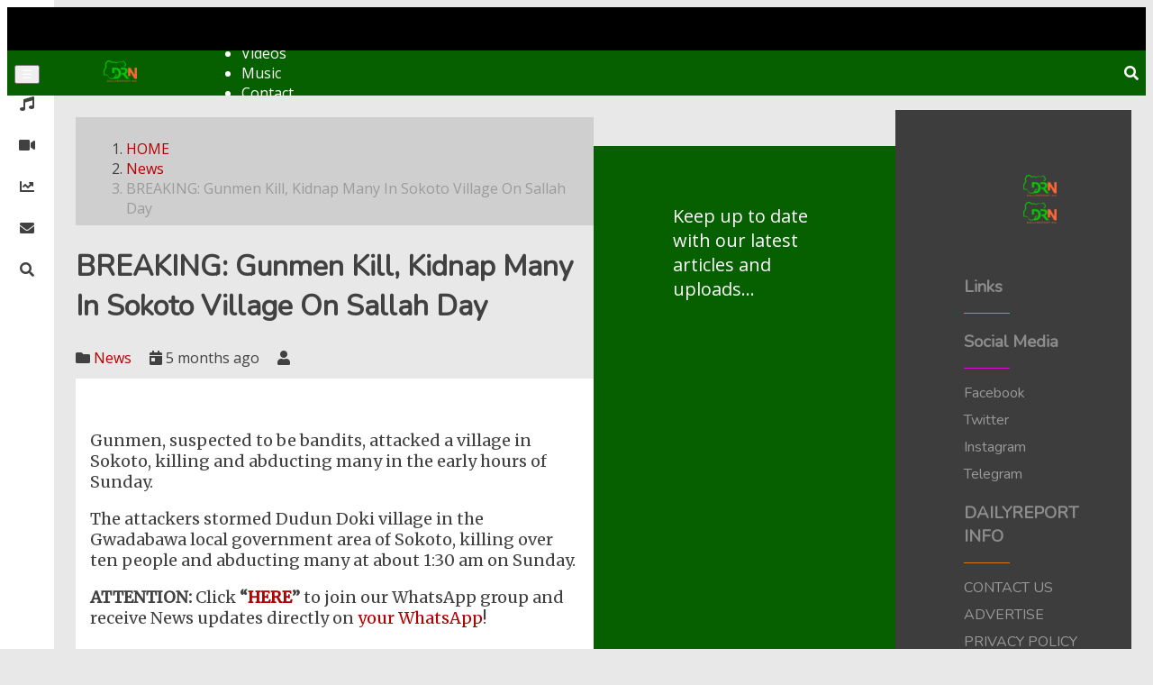

--- FILE ---
content_type: text/html; charset=UTF-8
request_url: https://dailyreport.ng/wp-content/cache/min/1/wp-content/themes/Netnaija-Wp-Theme-Dec-2023-by-Pedro/static/css/bootstrap.min.css
body_size: 57206
content:
<!DOCTYPE html>
<html lang="en">
    <head>
        <meta http-equiv="content-type" content="text/html; charset=UTF-8" />
        <meta name="theme-color" content="#044400">
        <meta name="viewport" content="width=device-width,initial-scale=1">
        <meta name="color-scheme" content="dark light">



<link data-minify="1" rel="stylesheet" media="all,handheld" href="https://dailyreport.ng/wp-content/cache/min/1/wp-content/themes/Netnaija-Wp-Theme-Dec-2023-by-Pedro/static/css/style.css?ver=1769061387">


                <title>Daily Report Nigeria | Nigerian Newspaper, Latest Breaking News</title>





 
<meta property="og:url"           content="https://dailyreport.ng" />
<meta property="og:type"          content="website" />
<meta property="og:title"         content="Daily Report Nigeria" />
<meta property="og:description"   content="Nigerian Newspaper, Latest Breaking News" />
<meta property="og:image"         content="" />



 











        <script data-jetpack-boost="ignore" type="application/ld+json">
            {
                "@context": "http://schema.org",
                "@type": "WebSite",
                "url": "https://dailyreport.ng/",
                "potentialAction": {
                    "@type": "SearchAction",
                    "target": "https://dailyreport.ng/?s={search_term_string}",
                    "query-input": "required name=search_term_string"
                }
            }
        </script>
                                                                        
        


<link data-minify="1" rel="stylesheet" href="https://dailyreport.ng/wp-content/cache/min/1/ajax/libs/font-awesome/5.14.0/css/all.min.css?ver=1769061387">



<link data-minify="1" rel="stylesheet" href="https://dailyreport.ng/wp-content/cache/min/1/wp-content/themes/Netnaija-Wp-Theme-Dec-2023-by-Pedro/style.css?ver=1769061387" type="text/css" media="screen" charset="utf-8" />




<style id="jetpack-boost-critical-css">@media all,handheld{body{background-color:#e8e8e8;color:#414141;font-family:"Open Sans",sans-serif}h1,h2,h3{font-family:Nunito,sans-serif}a{color:#b30000;text-decoration:none}.app-header{background-color:#066000;color:#fff;position:relative;z-index:9999}.app-header .inner{height:50px;display:flex;align-items:center;overflow:hidden;padding:0 .5rem}.app-header .inner .drawer-toggle .btn,.app-header .inner .search .btn{color:#fff}.app-header .inner .logo{padding:5px}.app-header .inner .logo img{max-height:32px}.app-header .inner .navigation{flex-grow:1}.app-header .inner .navigation li{margin:0 .25rem}.app-header .inner .navigation li a{color:#fff}@media (max-width:992px){.app-header .inner .navigation .app-header-nav{display:none}}.app-header .app-header-search{max-height:0;overflow:hidden}.content-width{width:auto;max-width:1280px;margin:0 auto}.content-width .content-spacer{margin-right:1rem;margin-left:1rem}.content-grid{display:flex}.content-grid .content-main{flex-grow:1}.content-grid .content-side{width:23rem;min-width:23rem;max-width:23rem;margin-left:1rem;margin-top:.5rem}@media (max-width:992px){.content-grid{display:block}.content-grid .content-side{width:auto;max-width:none;min-width:0;margin-left:0}}#content{margin-left:60px}@media (max-width:576px){#content{margin-left:0}}#app-drawer{position:fixed;width:60px;height:100%;z-index:998;top:0;left:0;overflow-x:hidden;background:#fff}#app-drawer .app-drawer-links{display:flex;flex-direction:column;margin-top:auto;margin-bottom:auto;width:100%;padding:0;list-style:none}#app-drawer .app-drawer-links .adl-entry{display:flex;flex-direction:column}#app-drawer .app-drawer-links .adl-entry .adl-one{align-items:center;display:flex;color:#414141;padding:.75rem 0;flex-grow:1}#app-drawer .app-drawer-links .adl-entry button{padding-right:1.5rem}#app-drawer .app-drawer-links .adl-entry ul{height:0;overflow-y:hidden;padding-left:1rem}#app-drawer .app-drawer-links .adl-entry ul li{list-style:none;display:flex;flex-direction:column;justify-content:space-between;color:#414141;padding:.25rem 0}#app-drawer .app-drawer-links .adl-entry ul li a{flex-grow:1;display:flex;width:100%;flex-direction:row;justify-content:space-between;color:#414141;align-items:center}#app-drawer .app-drawer-links .adl-entry ul li a span{flex-grow:1}#app-drawer .app-drawer-links .adl-entry ul li.no-child{display:block}#app-drawer .app-drawer-links .adl-entry ul li.no-child a{display:block;padding:.25rem 0}#app-drawer .app-drawer-links .adl-entry>ul{flex:none;width:100%;padding-left:3rem}#app-drawer .drawer-icon{display:block;min-width:60px;width:60px;max-width:60px;text-align:center}#app-drawer .drawer-title{text-align:left;display:block;white-space:nowrap}@media (max-width:576px){#app-drawer{width:0}}.home-latest{margin:1rem 0}.home-latest .hl-body{background-color:#fff;font-weight:700}.home-latest .hl-body .hl-one{display:flex;padding:.75rem;border-bottom:1px solid #dedede}.home-latest .hl-body .hl-one .hl-dt{width:2rem;min-width:2rem;max-width:2rem;margin-right:.5rem}.home-latest .hl-body .hl-one .hl-dt span{display:inline-block;font-size:80%;padding:.25rem;line-height:1;background-color:#ff00fb;color:#fff;font-weight:700;border-radius:.25rem}.home-latest .hl-body .hl-one .hl-title .hl-category{font-size:80%}.home-latest .hl-body .hl-one .hl-title .hl-category,.home-latest .hl-body .hl-one .hl-title .hl-category a{color:#9b9b9b}.home-latest .hl-body .hl-one:nth-of-type(2n+0) .hl-dt span{background-color:#ff8400}.home-latest .hl-body .hl-one:nth-of-type(3n+0) .hl-dt span{background-color:#00939b}.home-latest .hl-body .hl-one:nth-of-type(4n+0) .hl-dt span{background-color:#ff007b}.home-page-nav{padding:1rem .5rem;background-color:#fff}.header-suppressed{text-indent:-999em;height:0}.home-items{font-weight:700}.home-items .group{margin:1.5rem 0}.home-items .group .group-name{background-color:#ff007b;border-bottom:none;border-right:none;border-top-left-radius:1.5rem;border-top-right-radius:1.5rem;padding:1rem;margin-bottom:0;font-size:1rem;color:#fff;font-weight:700}.home-items .group .group-body{background-color:#fff;display:table;width:100%;border-radius:1.5rem;border-top-left-radius:0;border-top-right-radius:0;overflow:hidden}.home-items .group .group-body .group-leader{width:50%;height:100%;display:table-cell;vertical-align:middle;background-size:cover;background-repeat:no-repeat;background-position:50% 50%;position:relative;direction:ltr}.home-items .group .group-body .group-leader .home-one .thumbnail{display:none}.home-items .group .group-body .group-leader .home-one .thumbnail img{width:100%;height:100%;max-height:520px;object-fit:cover}.home-items .group .group-body .group-others-con{width:50%;padding-left:.5rem;display:table-cell;vertical-align:middle;direction:ltr}.home-items .group .group-body .group-others-con .group-others{display:flex;flex:1;padding:0 .75rem;flex-direction:column;align-content:space-between;justify-content:center}.home-items .group .group-body .group-others-con .group-others .home-one{display:flex;padding:.75rem 0;align-items:center;border-bottom:1px solid #e8e8e8}@media (max-width:576px){.home-items .group .group-body{display:block}.home-items .group .group-body .group-leader{display:block;width:auto;height:auto;padding-top:100%;background-position:center top}.home-items .group .group-body .group-others-con{display:block;width:auto}}.top-featured{margin:1rem 0;margin-left:60px}.top-featured .group-others{align-items:center;align-content:space-around;justify-content:space-around}.top-featured .group-older .inner{display:flex;flex-direction:column;align-content:stretch}@media (max-width:992px){.top-featured .group-older{display:none}}@media (max-width:576px){.top-featured{margin:.75rem}}.pagination{justify-content:center;font-family:Merriweather,serif}.pagination li a{padding:8px 12px;background-color:#fff;border:1px solid #dedede}.pagination li.active a{background-color:#f5f5f5;color:#9b9b9b}.cmp-list{text-align:center;position:relative}.cmp-list.header-cmp{position:relative;z-index:10000;background-color:#000;padding:1.5rem 0}.sidebar-cmp{margin:.5rem auto;text-align:center}.trends-block .tb-list{font-weight:700}.trends-block .tb-list h3{font-family:"Open Sans",sans-serif;font-weight:700}.trends-block .tb-list .tb-leader{border-bottom:1px solid #dedede}.trends-block .tb-list .tb-leader .tb-info{text-align:center;padding:.75rem .5rem}.trends-block .tb-list .tb-leader .tb-info h3{font-size:1.5rem}.trends-block .tb-list .tb-one{display:flex;align-items:flex-start;padding:0 .25rem}.trends-block .tb-list .tb-one .tb-rank{font-family:Merriweather,serif;width:3rem;min-width:3rem;font-size:1.5rem;text-align:center;border-top:.25rem solid #dedede}.trends-block .tb-list .tb-one .tb-info{border-top:1px solid #dedede;padding:.75rem .5rem;flex-grow:1}.trends-block .tb-list .tb-one .tb-info h3{font-size:1rem;font-weight:600}.trends-block .tb-list .tb-more{text-align:center;padding:.5rem 0}.trends-block .tb-list .tb-more a{color:#9b9b9b}.side-trends .tb-list{background-color:#fff;padding:0;border-radius:1rem;overflow:hidden;margin-bottom:1rem}@media (max-width:992px){.side-trends{display:flex;align-items:flex-start;justify-content:center;flex-wrap:wrap}.side-trends .trends-block{width:45%;margin:.75rem}}@media (max-width:640px){.side-trends{display:block}.side-trends .trends-block{width:auto;margin:.75rem 0}}@media (prefers-color-scheme:dark){body{background-color:#222;color:#cdcdcd}a{color:#e1512b}img{filter:brightness(.8) contrast(1.2)}#app-drawer{background-color:#121212}#app-drawer .app-drawer-links .adl-entry .adl-one{color:#cdcdcd}#app-drawer .app-drawer-links .adl-entry ul li{color:#cdcdcd}#app-drawer .app-drawer-links .adl-entry ul li a{color:#cdcdcd}.home-latest .hl-body{background-color:#121212}.home-latest .hl-body .hl-one{border-color:#444}.home-page-nav{background-color:#121212}.home-items .group .group-body{background-color:#121212}.home-items .group .group-body .group-others-con .group-others .home-one{border-color:#444}.pagination li a{background-color:#3c3c3c;border-color:#444}.pagination li.active a{background-color:#222}.form-control{background-color:#121212;color:#cdcdcd;border-color:#444}.trends-block .tb-list .tb-one .tb-info{border-color:#444}.trends-block .tb-list .tb-one .tb-rank{border-color:#444}.trends-block .tb-list .tb-leader{border-color:#444}.side-trends .tb-list{background-color:#121212}}}@media all{ol,ul{box-sizing:border-box}}@media all{ol,ul{box-sizing:border-box}}.fas{-moz-osx-font-smoothing:grayscale;-webkit-font-smoothing:antialiased;display:inline-block;font-style:normal;font-variant:normal;text-rendering:auto;line-height:1}.fa-angle-down:before{content:""}.fa-chart-line:before{content:""}.fa-envelope:before{content:""}.fa-folder:before{content:""}.fa-home:before{content:""}.fa-music:before{content:""}.fa-newspaper:before{content:""}.fa-search:before{content:""}.fa-video:before{content:""}@font-face{font-family:"Font Awesome 5 Free";font-style:normal;font-weight:400;font-display:block}@font-face{font-family:"Font Awesome 5 Free";font-style:normal;font-weight:900;font-display:block}.fas{font-family:"Font Awesome 5 Free"}.fas{font-weight:900}</style>
<!-- Search Engine Optimization by Rank Math PRO - https://rankmath.com/ -->
<title>Daily Report Nigeria</title>
<meta name="description" content="Daily Report Newspaper"/>
<meta name="robots" content="follow, index, max-snippet:-1, max-video-preview:-1, max-image-preview:large"/>
<link rel="canonical" href="https://dailyreport.ng/" />
<link rel="next" href="https://dailyreport.ng/page/2/" />
<meta property="og:locale" content="en_US" />
<meta property="og:type" content="website" />
<meta property="og:title" content="Daily Report" />
<meta property="og:description" content="Daily Report is an online Nigerian newspaper that is committed to providing a wide range of readers with up-to-date local, national, and international" />
<meta property="og:url" content="https://dailyreport.ng/" />
<meta property="og:site_name" content="Daily Report" />
<meta name="twitter:card" content="summary_large_image" />
<meta name="twitter:title" content="Daily Report" />
<meta name="twitter:description" content="Daily Report is an online Nigerian newspaper that is committed to providing a wide range of readers with up-to-date local, national, and international" />
<script data-jetpack-boost="ignore" type="application/ld+json" class="rank-math-schema-pro">{"@context":"https://schema.org","@graph":[{"@type":"NewsMediaOrganization","@id":"https://dailyreport.ng/#organization","name":"Daily Report","url":"https://dailyreport.ng","email":"dailyreportngr@gmail.com","logo":{"@type":"ImageObject","@id":"https://dailyreport.ng/#logo","url":"https://dailyreport.ng/wp-content/uploads/2025/01/cropped-daily-report-PNG_084316.png","contentUrl":"https://dailyreport.ng/wp-content/uploads/2025/01/cropped-daily-report-PNG_084316.png","caption":"Daily Report","inLanguage":"en-US"},"description":"Daily Report is an online Nigerian newspaper that is committed to providing a wide range of readers with up-to-date local, national, and international ","foundingDate":"2019"},{"@type":"WebSite","@id":"https://dailyreport.ng/#website","url":"https://dailyreport.ng","name":"Daily Report","alternateName":"DailyReport","publisher":{"@id":"https://dailyreport.ng/#organization"},"inLanguage":"en-US","potentialAction":{"@type":"SearchAction","target":"https://dailyreport.ng/?s={search_term_string}","query-input":"required name=search_term_string"}},{"@type":"CollectionPage","@id":"https://dailyreport.ng/#webpage","url":"https://dailyreport.ng/","name":"Daily Report Nigeria","about":{"@id":"https://dailyreport.ng/#organization"},"isPartOf":{"@id":"https://dailyreport.ng/#website"},"inLanguage":"en-US"}]}</script>
<!-- /Rank Math WordPress SEO plugin -->

<link rel='dns-prefetch' href='//stats.wp.com' />

<link rel='preconnect' href='//i0.wp.com' />
<link rel='preconnect' href='//c0.wp.com' />

<script data-jetpack-boost="ignore" type="application/ld+json">{
    "@context": "https://schema.org",
    "@type": "Organization",
    "legalName": "Daily Report Nigeria",
    "url": "https://dailyreport.ng/",
    "logo": "https://dailyreport.ng/wp-content/uploads/2025/08/daily-report-PNG-11_105505.png"
}</script>
<noscript><link rel='stylesheet' id='all-css-d3f9747f1613662505ade926c3798918' href='https://dailyreport.ng/_jb_static/??55e6957e56' type='text/css' media='all' /></noscript><link data-media="all" onload="this.media=this.dataset.media; delete this.dataset.media; this.removeAttribute( &apos;onload&apos; );" rel='stylesheet' id='all-css-d3f9747f1613662505ade926c3798918' href='https://dailyreport.ng/_jb_static/??55e6957e56' type='text/css' media="not all" />
<style id='wp-img-auto-sizes-contain-inline-css'>
img:is([sizes=auto i],[sizes^="auto," i]){contain-intrinsic-size:3000px 1500px}
/*# sourceURL=wp-img-auto-sizes-contain-inline-css */
</style>
<style id='wp-emoji-styles-inline-css'>

	img.wp-smiley, img.emoji {
		display: inline !important;
		border: none !important;
		box-shadow: none !important;
		height: 1em !important;
		width: 1em !important;
		margin: 0 0.07em !important;
		vertical-align: -0.1em !important;
		background: none !important;
		padding: 0 !important;
	}
/*# sourceURL=wp-emoji-styles-inline-css */
</style>
<style id='classic-theme-styles-inline-css'>
/*! This file is auto-generated */
.wp-block-button__link{color:#fff;background-color:#32373c;border-radius:9999px;box-shadow:none;text-decoration:none;padding:calc(.667em + 2px) calc(1.333em + 2px);font-size:1.125em}.wp-block-file__button{background:#32373c;color:#fff;text-decoration:none}
/*# sourceURL=/wp-includes/css/classic-themes.min.css */
</style>
<style id='jetpack-sharing-buttons-style-inline-css'>
.jetpack-sharing-buttons__services-list{display:flex;flex-direction:row;flex-wrap:wrap;gap:0;list-style-type:none;margin:5px;padding:0}.jetpack-sharing-buttons__services-list.has-small-icon-size{font-size:12px}.jetpack-sharing-buttons__services-list.has-normal-icon-size{font-size:16px}.jetpack-sharing-buttons__services-list.has-large-icon-size{font-size:24px}.jetpack-sharing-buttons__services-list.has-huge-icon-size{font-size:36px}@media print{.jetpack-sharing-buttons__services-list{display:none!important}}.editor-styles-wrapper .wp-block-jetpack-sharing-buttons{gap:0;padding-inline-start:0}ul.jetpack-sharing-buttons__services-list.has-background{padding:1.25em 2.375em}
/*# sourceURL=https://dailyreport.ng/wp-content/plugins/jetpack/_inc/blocks/sharing-buttons/view.css */
</style>
<style id='global-styles-inline-css'>
:root{--wp--preset--aspect-ratio--square: 1;--wp--preset--aspect-ratio--4-3: 4/3;--wp--preset--aspect-ratio--3-4: 3/4;--wp--preset--aspect-ratio--3-2: 3/2;--wp--preset--aspect-ratio--2-3: 2/3;--wp--preset--aspect-ratio--16-9: 16/9;--wp--preset--aspect-ratio--9-16: 9/16;--wp--preset--color--black: #000000;--wp--preset--color--cyan-bluish-gray: #abb8c3;--wp--preset--color--white: #ffffff;--wp--preset--color--pale-pink: #f78da7;--wp--preset--color--vivid-red: #cf2e2e;--wp--preset--color--luminous-vivid-orange: #ff6900;--wp--preset--color--luminous-vivid-amber: #fcb900;--wp--preset--color--light-green-cyan: #7bdcb5;--wp--preset--color--vivid-green-cyan: #00d084;--wp--preset--color--pale-cyan-blue: #8ed1fc;--wp--preset--color--vivid-cyan-blue: #0693e3;--wp--preset--color--vivid-purple: #9b51e0;--wp--preset--gradient--vivid-cyan-blue-to-vivid-purple: linear-gradient(135deg,rgb(6,147,227) 0%,rgb(155,81,224) 100%);--wp--preset--gradient--light-green-cyan-to-vivid-green-cyan: linear-gradient(135deg,rgb(122,220,180) 0%,rgb(0,208,130) 100%);--wp--preset--gradient--luminous-vivid-amber-to-luminous-vivid-orange: linear-gradient(135deg,rgb(252,185,0) 0%,rgb(255,105,0) 100%);--wp--preset--gradient--luminous-vivid-orange-to-vivid-red: linear-gradient(135deg,rgb(255,105,0) 0%,rgb(207,46,46) 100%);--wp--preset--gradient--very-light-gray-to-cyan-bluish-gray: linear-gradient(135deg,rgb(238,238,238) 0%,rgb(169,184,195) 100%);--wp--preset--gradient--cool-to-warm-spectrum: linear-gradient(135deg,rgb(74,234,220) 0%,rgb(151,120,209) 20%,rgb(207,42,186) 40%,rgb(238,44,130) 60%,rgb(251,105,98) 80%,rgb(254,248,76) 100%);--wp--preset--gradient--blush-light-purple: linear-gradient(135deg,rgb(255,206,236) 0%,rgb(152,150,240) 100%);--wp--preset--gradient--blush-bordeaux: linear-gradient(135deg,rgb(254,205,165) 0%,rgb(254,45,45) 50%,rgb(107,0,62) 100%);--wp--preset--gradient--luminous-dusk: linear-gradient(135deg,rgb(255,203,112) 0%,rgb(199,81,192) 50%,rgb(65,88,208) 100%);--wp--preset--gradient--pale-ocean: linear-gradient(135deg,rgb(255,245,203) 0%,rgb(182,227,212) 50%,rgb(51,167,181) 100%);--wp--preset--gradient--electric-grass: linear-gradient(135deg,rgb(202,248,128) 0%,rgb(113,206,126) 100%);--wp--preset--gradient--midnight: linear-gradient(135deg,rgb(2,3,129) 0%,rgb(40,116,252) 100%);--wp--preset--font-size--small: 13px;--wp--preset--font-size--medium: 20px;--wp--preset--font-size--large: 36px;--wp--preset--font-size--x-large: 42px;--wp--preset--spacing--20: 0.44rem;--wp--preset--spacing--30: 0.67rem;--wp--preset--spacing--40: 1rem;--wp--preset--spacing--50: 1.5rem;--wp--preset--spacing--60: 2.25rem;--wp--preset--spacing--70: 3.38rem;--wp--preset--spacing--80: 5.06rem;--wp--preset--shadow--natural: 6px 6px 9px rgba(0, 0, 0, 0.2);--wp--preset--shadow--deep: 12px 12px 50px rgba(0, 0, 0, 0.4);--wp--preset--shadow--sharp: 6px 6px 0px rgba(0, 0, 0, 0.2);--wp--preset--shadow--outlined: 6px 6px 0px -3px rgb(255, 255, 255), 6px 6px rgb(0, 0, 0);--wp--preset--shadow--crisp: 6px 6px 0px rgb(0, 0, 0);}:where(.is-layout-flex){gap: 0.5em;}:where(.is-layout-grid){gap: 0.5em;}body .is-layout-flex{display: flex;}.is-layout-flex{flex-wrap: wrap;align-items: center;}.is-layout-flex > :is(*, div){margin: 0;}body .is-layout-grid{display: grid;}.is-layout-grid > :is(*, div){margin: 0;}:where(.wp-block-columns.is-layout-flex){gap: 2em;}:where(.wp-block-columns.is-layout-grid){gap: 2em;}:where(.wp-block-post-template.is-layout-flex){gap: 1.25em;}:where(.wp-block-post-template.is-layout-grid){gap: 1.25em;}.has-black-color{color: var(--wp--preset--color--black) !important;}.has-cyan-bluish-gray-color{color: var(--wp--preset--color--cyan-bluish-gray) !important;}.has-white-color{color: var(--wp--preset--color--white) !important;}.has-pale-pink-color{color: var(--wp--preset--color--pale-pink) !important;}.has-vivid-red-color{color: var(--wp--preset--color--vivid-red) !important;}.has-luminous-vivid-orange-color{color: var(--wp--preset--color--luminous-vivid-orange) !important;}.has-luminous-vivid-amber-color{color: var(--wp--preset--color--luminous-vivid-amber) !important;}.has-light-green-cyan-color{color: var(--wp--preset--color--light-green-cyan) !important;}.has-vivid-green-cyan-color{color: var(--wp--preset--color--vivid-green-cyan) !important;}.has-pale-cyan-blue-color{color: var(--wp--preset--color--pale-cyan-blue) !important;}.has-vivid-cyan-blue-color{color: var(--wp--preset--color--vivid-cyan-blue) !important;}.has-vivid-purple-color{color: var(--wp--preset--color--vivid-purple) !important;}.has-black-background-color{background-color: var(--wp--preset--color--black) !important;}.has-cyan-bluish-gray-background-color{background-color: var(--wp--preset--color--cyan-bluish-gray) !important;}.has-white-background-color{background-color: var(--wp--preset--color--white) !important;}.has-pale-pink-background-color{background-color: var(--wp--preset--color--pale-pink) !important;}.has-vivid-red-background-color{background-color: var(--wp--preset--color--vivid-red) !important;}.has-luminous-vivid-orange-background-color{background-color: var(--wp--preset--color--luminous-vivid-orange) !important;}.has-luminous-vivid-amber-background-color{background-color: var(--wp--preset--color--luminous-vivid-amber) !important;}.has-light-green-cyan-background-color{background-color: var(--wp--preset--color--light-green-cyan) !important;}.has-vivid-green-cyan-background-color{background-color: var(--wp--preset--color--vivid-green-cyan) !important;}.has-pale-cyan-blue-background-color{background-color: var(--wp--preset--color--pale-cyan-blue) !important;}.has-vivid-cyan-blue-background-color{background-color: var(--wp--preset--color--vivid-cyan-blue) !important;}.has-vivid-purple-background-color{background-color: var(--wp--preset--color--vivid-purple) !important;}.has-black-border-color{border-color: var(--wp--preset--color--black) !important;}.has-cyan-bluish-gray-border-color{border-color: var(--wp--preset--color--cyan-bluish-gray) !important;}.has-white-border-color{border-color: var(--wp--preset--color--white) !important;}.has-pale-pink-border-color{border-color: var(--wp--preset--color--pale-pink) !important;}.has-vivid-red-border-color{border-color: var(--wp--preset--color--vivid-red) !important;}.has-luminous-vivid-orange-border-color{border-color: var(--wp--preset--color--luminous-vivid-orange) !important;}.has-luminous-vivid-amber-border-color{border-color: var(--wp--preset--color--luminous-vivid-amber) !important;}.has-light-green-cyan-border-color{border-color: var(--wp--preset--color--light-green-cyan) !important;}.has-vivid-green-cyan-border-color{border-color: var(--wp--preset--color--vivid-green-cyan) !important;}.has-pale-cyan-blue-border-color{border-color: var(--wp--preset--color--pale-cyan-blue) !important;}.has-vivid-cyan-blue-border-color{border-color: var(--wp--preset--color--vivid-cyan-blue) !important;}.has-vivid-purple-border-color{border-color: var(--wp--preset--color--vivid-purple) !important;}.has-vivid-cyan-blue-to-vivid-purple-gradient-background{background: var(--wp--preset--gradient--vivid-cyan-blue-to-vivid-purple) !important;}.has-light-green-cyan-to-vivid-green-cyan-gradient-background{background: var(--wp--preset--gradient--light-green-cyan-to-vivid-green-cyan) !important;}.has-luminous-vivid-amber-to-luminous-vivid-orange-gradient-background{background: var(--wp--preset--gradient--luminous-vivid-amber-to-luminous-vivid-orange) !important;}.has-luminous-vivid-orange-to-vivid-red-gradient-background{background: var(--wp--preset--gradient--luminous-vivid-orange-to-vivid-red) !important;}.has-very-light-gray-to-cyan-bluish-gray-gradient-background{background: var(--wp--preset--gradient--very-light-gray-to-cyan-bluish-gray) !important;}.has-cool-to-warm-spectrum-gradient-background{background: var(--wp--preset--gradient--cool-to-warm-spectrum) !important;}.has-blush-light-purple-gradient-background{background: var(--wp--preset--gradient--blush-light-purple) !important;}.has-blush-bordeaux-gradient-background{background: var(--wp--preset--gradient--blush-bordeaux) !important;}.has-luminous-dusk-gradient-background{background: var(--wp--preset--gradient--luminous-dusk) !important;}.has-pale-ocean-gradient-background{background: var(--wp--preset--gradient--pale-ocean) !important;}.has-electric-grass-gradient-background{background: var(--wp--preset--gradient--electric-grass) !important;}.has-midnight-gradient-background{background: var(--wp--preset--gradient--midnight) !important;}.has-small-font-size{font-size: var(--wp--preset--font-size--small) !important;}.has-medium-font-size{font-size: var(--wp--preset--font-size--medium) !important;}.has-large-font-size{font-size: var(--wp--preset--font-size--large) !important;}.has-x-large-font-size{font-size: var(--wp--preset--font-size--x-large) !important;}
:where(.wp-block-post-template.is-layout-flex){gap: 1.25em;}:where(.wp-block-post-template.is-layout-grid){gap: 1.25em;}
:where(.wp-block-term-template.is-layout-flex){gap: 1.25em;}:where(.wp-block-term-template.is-layout-grid){gap: 1.25em;}
:where(.wp-block-columns.is-layout-flex){gap: 2em;}:where(.wp-block-columns.is-layout-grid){gap: 2em;}
:root :where(.wp-block-pullquote){font-size: 1.5em;line-height: 1.6;}
/*# sourceURL=global-styles-inline-css */
</style>
<link rel="preload" href="https://dailyreport.ng/wp-content/themes/Netnaija-Wp-Theme-Dec-2023-by-Pedro/assets/fonts/icons.woff2?ver=2.5.0" as="font" type="font/woff2" crossorigin="anonymous"> <link rel="https://api.w.org/" href="https://dailyreport.ng/wp-json/" /><link rel="EditURI" type="application/rsd+xml" title="RSD" href="https://dailyreport.ng/xmlrpc.php?rsd" />
<meta name="generator" content="WordPress 6.9" />
<meta name="google-site-verification" content="rMsBCgykmF5GZgBoOJ7Bc-QKp-19w_8MP_bSdEmASvs" />






<!-- Google tag (gtag.js) -->

	<style>img#wpstats{display:none}</style>
		            <style id="wpp-loading-animation-styles">@-webkit-keyframes bgslide{from{background-position-x:0}to{background-position-x:-200%}}@keyframes bgslide{from{background-position-x:0}to{background-position-x:-200%}}.wpp-widget-block-placeholder,.wpp-shortcode-placeholder{margin:0 auto;width:60px;height:3px;background:#dd3737;background:linear-gradient(90deg,#dd3737 0%,#571313 10%,#dd3737 100%);background-size:200% auto;border-radius:3px;-webkit-animation:bgslide 1s infinite linear;animation:bgslide 1s infinite linear}</style>
                     <style type="text/css">
             .heading-top-div0 { background-color:#044400 !important; }
         </style>
             <style type="text/css">
             .app-header, .app-subscribe, .app-subscribe-con { background:#066000 !important; }
         </style>
             <style type="text/css">
             .app-footer { background:#3d3d3d; }
         </style>
             <style type="text/css">
             a{ color:#b30000; }
         </style>
    <meta name="generator" content="Elementor 3.34.1; features: e_font_icon_svg, additional_custom_breakpoints; settings: css_print_method-external, google_font-enabled, font_display-swap">
<script data-jetpack-boost="ignore" type="application/ld+json">{
    "@context": "https://schema.org",
    "@type": "WebSite",
    "@id": "https://dailyreport.ng/#website",
    "url": "https://dailyreport.ng/",
    "name": "Daily Report Nigeria",
    "potentialAction": {
        "@type": "SearchAction",
        "target": "https://dailyreport.ng/?s={search_term_string}",
        "query-input": "required name=search_term_string"
    }
}</script>
			<style>
				.e-con.e-parent:nth-of-type(n+4):not(.e-lazyloaded):not(.e-no-lazyload),
				.e-con.e-parent:nth-of-type(n+4):not(.e-lazyloaded):not(.e-no-lazyload) * {
					background-image: none !important;
				}
				@media screen and (max-height: 1024px) {
					.e-con.e-parent:nth-of-type(n+3):not(.e-lazyloaded):not(.e-no-lazyload),
					.e-con.e-parent:nth-of-type(n+3):not(.e-lazyloaded):not(.e-no-lazyload) * {
						background-image: none !important;
					}
				}
				@media screen and (max-height: 640px) {
					.e-con.e-parent:nth-of-type(n+2):not(.e-lazyloaded):not(.e-no-lazyload),
					.e-con.e-parent:nth-of-type(n+2):not(.e-lazyloaded):not(.e-no-lazyload) * {
						background-image: none !important;
					}
				}
			</style>
			<link rel="icon" href="https://i0.wp.com/dailyreport.ng/wp-content/uploads/2025/08/cropped-images-6.png?fit=32%2C32&#038;ssl=1" sizes="32x32" />
<link rel="icon" href="https://i0.wp.com/dailyreport.ng/wp-content/uploads/2025/08/cropped-images-6.png?fit=192%2C192&#038;ssl=1" sizes="192x192" />
<link rel="apple-touch-icon" href="https://i0.wp.com/dailyreport.ng/wp-content/uploads/2025/08/cropped-images-6.png?fit=180%2C180&#038;ssl=1" />
<meta name="msapplication-TileImage" content="https://i0.wp.com/dailyreport.ng/wp-content/uploads/2025/08/cropped-images-6.png?fit=270%2C270&#038;ssl=1" />

    <meta name="generator" content="WP Rocket 3.20.3" data-wpr-features="wpr_minify_js wpr_minify_css wpr_preload_links wpr_desktop" /></head>
  

<link rel='stylesheet' id='wp-block-library-css'  href='/wp-includes/css/dist/block-library/style.min.css' type='text/css' media='all' />


<style>
html :where(img) {
    max-width: fit-content;
}
</style>




          <body class="home blog wp-theme-Netnaija-Wp-Theme-Dec-2023-by-Pedro elementor-default elementor-kit-154669">
          
<style id="jetpack-boost-lcp-background-image">

</style>

<style>
.commentlist{ list-style-type:none; }
</style>


<style>
.commentbox-header,#HCB_comment_box > h3{background:#F2F2F2;border:1px solid rgba(0,0,0,0.1);border-width:1px 0;position:relative;margin-left:-10px;margin-right:-10px;padding:12px 7px;font-size:16px;font-family:"Open Sans",sans-serif;color:#212121}[href*="htmlcommentbox"],.home-desc{display:none}
.admin-link > a{display:block!important;}.commentlist{background:#F2F2F2;border-style:solid;border-color:#c1c1c1;border-width:0 0 1px;border-top:1px solid rgb(0,0,0,0.1);border-bottom-width:0;margin-left:-10px;margin-right:-10px;padding:30px 18px 15px;margin-bottom:0px;}@media only screen and (min-width: 768px) {.commentlist{padding:25px 70px 15px;}}.commentlist + p{background:#F2F2F2;margin-left:-10px;margin-right:-10px;padding:10px 20px 20px;text-align:center;border-bottom:1px solid #c1c1c1;bborder-top:1px solid #e5e5e5;margin-top:-10px;}.commentlist .comment{background:rgb(255,255,255);border:1px solid #C1C1C1;border-radius:5px;padding:15px 10px 20px;margin-bottom:10px;}.commentlist .comment .date{color:rgb(104,108,110);font-size:13px;}.commentlist .comment .date::before{font-family:"FontAwesome";content:"\f017";font-size:14px;padding-right:2px;}.commentlist .comment blockquote{all:unset;}.commentlist .comment blockquote{display:block!important;margin:15px 0;font-family:"Source Sans Pro", sans-serif;font-family:Hind!important;line-height:1.5em;}input.hcb-shadow-r,textarea.hcb-shadow-r{display:block;margin-bottom:8px;padding:6px;font-size:14px;line-height:1.428571;color:#6C6B6B;-webkit-transition:border-color ease-in-out .15s,-

webkit-box-shadow ease-in-out .15s;-o-transition:border-color ease-in-out .15s,box-shadow ease-in-out .15s;transition:border-color ease-in-out .15s,box-shadow ease-in-out .15s;border:1px solid #c1c1c1;border-radius:3px;box-shadow:inset 0 0 5px rgba(47,47,47,.3);-moz-box-shadow:inset 0 0 5px rgba(47,47,47,.7);-webkit-box-shadow:inset 0 0 5px rgba(47,47,47,.3);background:#FFFFFF;}input.hcb-shadow-r{width:50%;height:25px;margin-bottom:12px;}textarea.hcb-shadow-r{height:150px;width:95%!important;} .commentlist .comment .likes{padding-right:5px;}.commentlist .comment .author-name{}



.my-author{margin-bottom:5px;}
.admin-author-name img.commentavatar{display:inline-block;height:30px;width:30px;border-radius:30px;vertical-align:bottom;margin-bottom:-5px;margin-right:0;}
.admin-author-name img.commentavatar.top{margin-left:0px;height:22px;width:22px;margin-bottom:0px;}
.author-name::before{content:"";display:inline-block;height:30px;width:30px;background:url(https://secure.gravatar.com/avatar/?s=40&d=mm&r=g?s=280&d=mm&r=g);background-repeat:no-repeat;background-size:30px;border-radius:30px;vertical-align:bottom;margin-bottom:-5px;margin-right:4px;}
.theauthor-name::before{content:"";display:inline-block;height:30px;width:30px;background:url(https://secure.gravatar.com/avatar/?s=40&d=mm&r=g?s=280&d=mm&r=g);background-repeat:no-repeat;background-size:30px;border-radius:30px;vertical-align:bottom;margin-bottom:-17px;margin-right:2px;margin-left:-2px;}strong.ttheauthor-name{display:inline-block;position:relative;vertical-align:bottom!important;margin-bottom:-20px!important;border:1px solid #c1c1c1;padding:5px 0 5px 5px;border-radius:100% 0 0 100%;border-width:1px 0 1px 1px;margin-right:5px;}strong.theauthor-name{overflow:hidden!important;word-break:break-all;text-overflow:ellisis;white-space:nowrap;mmax-height:10px;lline-height:50px;width:1px;}
.admin-theauthor-name img.commentavatar{display:inline-block;height:30px;width:30px;border-radius:30px;vertical-align:bottom;margin-bottom:-17px;margin-right:1px;}.commentlist .pages{border:1px solid #c1c1c1;padding:15px 0;}p.nocomyet{bbackground:#e5e5e5;margin-left:-10px;margin-right:-10px;mmargin-top:-30px;padding:0px 20px 10px;text-align:center;bborder-bottom:1px solid #c1c1c1;bborder-top:1px solid #c1c1c1;mmargin-top:-10px;padding-bottom:20px;mmargin-top:-20px;pposition:absolute;}.commentlist i.fa{color:#000!important;font-size:90%;}[id*="likespan-"]{position:absolute;top:20px;right:8px;}
.small{font-size:13px;}input.stickinput{margin-left:30px!important;}.delaccbut{margin-bottom:-3px;}[id*="thereplyform_"]{display:none;}
.myhide,a .myhide{display:none!important;}[class*="my-author-reply"]:nth-child(odd){bbackground:#f1f1f1;padding:10px 0 2px;margin-left:-25px;mmargin-right:10px;margin-top:0px;position:relative;bborder-bottom:1px solid #c1c1c1;bborder-top:1px solid #c1c1c1;bborder-left:1px solid #c1c1c1;bborder-radius:100% 0 100% 100%;margin-bottom:-15px!important;}[id*="comreply_"] blockquote{border-top:1px solid #c1c1c1!important;padding:8px 5px 5px 5px!important;mmargin-top:0!important;font-family:Hind!important;line-height:1.5em;}
.warn{background-color:#EEE1A2;ccolor:#8A6D3B;margin:10px;text-align:center;padding:15px 30px;border:1px solid rgba(0,0,0,0.1);border-width:1px 2px;bborder-radius:4px;font-family:'Open Sans',arial,helvetica;font-size:15px;display:inline-block;line-height:1.8;}
</style>


<style>
.avatar {
border-radius: 50%;
-moz-border-radius: 50%;
-webkit-border-radius: 50%;
}

.comment-author .avatar {
    height: 30px;
    position: relative;
    top: 0.25em;
    width: 30px;
}
</style>


<style>
#author, #email, #comment { 
font-family: "Open Sans", "Droid Sans", Arial;
font-style:italic;
color:#484f57;
letter-spacing:.1em;
background: #fff;
border: 1px solid #484f57 !important;
} 
  
#url  { 
color: #484f57;
font-family: "Luicida Console", "Courier New", "Courier", monospace; 
background: #fff !important;
border: 1px solid #484f57 !important;
} 
</style>


<style>

.block_single{overflow:hidden;}
.block_404{overflow:hidden;}

div.post_paragraph img{margin:2px 0px;max-width:320px}
div.post_paragraph p{padding:5px 0px}
.author_single{padding:2px;border-bottom:1px solid #ddd;}
.author_single td{vertical-align:top;}
.author_single .avatar{padding:2px;border:1px solid #ddd}
td.avata_post{width:65px;}
td.author_name{padding:5px;float:left;}
td.right_post_info{float:right;font-size:13px}
div.user_role{font-size:12px;color:#333}
div.user_role:first-letter{text-transform:uppercase}
.post_rate{margin-top:5px;font-size:13px}
.post_rate a{margin-top:5px;font-size:13px;color:#000}
.post_rate a:hover{text-decoration:none;color:#444}
.post_options{padding:5px;font-size:14px;background:#f5f5f5;border-top:1px solid #eee;}
.rpul{}
ul.rpul li{padding:5px;border-bottom:1px solid #ddd;display:block;min-height:65px;}
ul.rpul li:last-child{padding:5px;border-bottom:0px}

ul.rpul img{float:left;padding:1px;border:1px solid #f4f4f4;margin-right:3px;width:60px;height:60px;}
ul.rpul p{display:block;font-size:13px}
ul.rpul p a{display:inline-block;font-size:13px;color:#000}
ul.rpul a{font-size:15px;}
.spu{padding:5px}
.block_category{border:1px solid #ddd;}
.block_404 p{padding:5px}
.block_404 h1{padding:5px}
.block_category ul li{padding:5px;border-bottom:1px solid #ddd;list-style:none}
.block_category ul li:before{content:" › "}
.block_category ul li ul li {list-style:none}
.block_category ul li ul li:before{content:" › ";}

.author_block{border:1px solid #ddd;}
.author_block img{border:1px solid #ddd;border:1px solid #f4f4f4;padding:1px;}
.author_block td{vertical-align:top;}
.author_info{padding:4px;border-top:1px solid #ddd;}
.author_info span{color:#333;}
.ad_block{border:1px solid #ddd;background:#f5f5f5;}
.ad_block > h2{border-bottom:1px solid #ddd;display:inline-block;font-size:10px;font-weight:normal;}
.ad_block ul{list-style:none;margin:0;padding:0;}
.block_comment1{border:1px solid #ddd;}
.block_comment h3{font-size:15px;background:#f5f5f5;padding:5px;border-bottom:1px solid #ddd;margin-bottom:4px;margin-top:}
.commentlist ul, .commentlist ol{list-style:none}
.commentlist .children{margin-left:15px;border-left:1px solid #e1e1e1;}
.comment-body{display:block;padding:10px;border-bottom:1px solid #ddd;min-height:65px;position:relative;}
.comment-body p{margin-left:40px;}
.commentlist .avatar{border:1px solid #e1e1e1;float:left;padding:1px;}
.commentmetadata{margin-top:3px;display:inline;float:right;position:absolute;right:0;}
.commentmetadata a{color:#757575;font-size:12px;vertical-align:top;}
.reply{min-height:15px;}
.commentlist .reply a{position:absolute;bottom:0px;right:0px;background:#E7E7E7;padding:3px 10px;font-size:11px;color:#000}
.commentlist .reply a:hover{background:#f5f5f5;color:#000;text-decoration:none;}
.says{display:none}
.fn{font-family:sans-serif;font-style:normal;font-weight:bold;margin-left:7px;}
.comment-author.vcard{margin-left:5px;}
.commentlist p{font-size:14px;display:block;overflow:hidden;position:relative;padding:4px;}
#respond > div{background:none repeat scroll 0 0 #e7e7e7;display:inline-block;float:right;margin-top:-4px;padding:3px 10px;text-align:right;}
#cancel-comment-reply a{color:#000;}
#cancel-comment-reply a:hover{color:#000;text-decoration:none;background:#f4f4f4}
div.block_comment div#respond h3{margin-top:0px;}
div#respond form#commentform{padding:5px;}
div.block_comment textarea#comment{max-width:90%}
div.block_comment form#commentform p{padding:4px}
.post_paragraph img{max-width:100%;height:auto;}

.commentmetadata{top:20px;margin-top:5px}
.commentlist p{margin-top:20px;}
.comment-body{padding:5px;}
.comment-author.vcard{margin-left:0;}

@media only screen and (min-width:480px) and (max-width:767px){.commentmetadata{top:0px;}
.commentlist p{margin-top:0px;}
ul.hot_list li{width:32%;}
}
@media only screen and (min-width:767px){ul.hot_list li{width:24%;}
}
label{display:block;margin-bottom:3px;}
textarea{display:block;}
input[type=text],textarea,select,input[type=file]{width:70%;background:#fff;border:1px solid #dbdbdb;border-radius:4px;color:#2f3432;padding:5px;display:block;}
textarea{height:300px;width:90%}
input,textarea,select{margin-bottom:5px;font-family:"Open Sans", sans-serif;}
form span{color:grey;display:block;font-size:small;margin-bottom:5px;margin-top:-4px;}
</style>



<style>


#submit {
    padding:5px; 
    border:2px solid #ccc; 
    -webkit-border-radius: 5px;
    border-radius: 5px;
}

#submit {
    border-color:#333;
}

#submit {
    padding:5px 15px; 
    background: #066000 ; 
    color: white;
    border:0 none;
    cursor:pointer;
    -webkit-border-radius: 5px;
    border-radius: 5px; 
}





input[type=text] {
    padding:5px; 
    border:2px solid #ccc; 
    -webkit-border-radius: 5px;
    border-radius: 5px;
}

input[type=text]:focus {
    border-color:#333;
}

input[type=submit] {
    padding:5px 15px; 
    background: #066000 ;
    color: white;
    border:0 none;
    cursor:pointer;
    -webkit-border-radius: 5px;
    border-radius: 5px; 
}
</style>

<style>
.btnd{background: #066000;}
</style>



<style>

.block_category{border:1px solid #ddd}.block_404 p{padding:5px}.block_404 h1{padding:5px}.block_category ul li{padding:5px;border-bottom:1px solid #ddd;list-style:none}.block_category ul li:before{content:" › "}.block_category ul li ul li{list-style:none}.block_category ul li ul li:before{content:" › "}.block_category ul li:last-child{padding:5px;border-bottom:0}.block_notice,.block_category,.block_posts,.block_404,.block_general,.block_single,.author_block,.block_comment,.related_post{margin:4px;background:#fff}.block_notice h2,.block_posts h2,.block_category h2,.block_single > h1,.block_404 h2,.block_general h2,.related_post h3,.author_block h2{font-size:15px;background:#f5f5f5;padding:5px;border-bottom:1px solid #ddd}
</style>




<style>
.post-entries .post-one .info .category{padding:.5rem .5rem 0 .5rem}.post-entries .post-one .info .category a{color:#fff;background-color:#066000;padding:0 6px;font-size:90%;font-weight:600;font-family:"Nunito",sans-serif}

</style>
<style>
iframe { width: 100% !important; }
</style>

<style>
ol.custom, ol.custom1, ol.custom2, ol.custom3  {
  
  list-style-position: inside;
  padding-left: 0;

    
    }
</style>


<style> 
    .tb-thumb1 {position:relative;}

.trends-block .tb-list .tb-leader .tb-thumb1 img{width:100%;height:100%;object-fit:cover;object-position:top center;}

</style>




<style> 
.thumbnail1 img {
width: 100%;
    object-fit: cover;
  height: auto;
  display: block;

}

</style> 

<body>
    <div data-rocket-location-hash="0ede82c4187970ef91a1443469aa9350" id="app">


                
                        <div data-rocket-location-hash="fe1418766343c7aaa4b2a9abecd7e551" class="cmp-list header-cmp">
            




    




            
 
          



        </div>

        <header data-rocket-location-hash="ebdd65042e93742fc434a868b691890d" class="app-header" id="app-header">
            <div data-rocket-location-hash="daa2179b3085b8acb43e4d8386021a50" class="app-header-main">
                <div class="inner" id="ahi-main">
                    <div class="drawer-toggle">
                        <button
                            class="btn"
                            id="drawer-t-1"
                        >☰</button>
                    </div>
                    <div class="logo">
                        <a href="/">
                            <img src="https://dailyreport.ng/wp-content/uploads/2025/01/daily-report-PNG_084316.png" alt="Daily Report Nigeria">
                                                    </a>
                    </div>



                    <div class="navigation">
                                                    <ul class="app-header-nav nav justify-content-end">
                                                            <li class="nav-item">
                                    <a href="/category/trending" class="nav-link">Posts</a>
                                </li>
                                                            <li class="nav-item">
                                    <a href="/category/videos" class="nav-link">Videos</a>
                                </li>
                                                            <li class="nav-item">
                                    <a href="/category/music" class="nav-link">Music</a>
                                </li>
                                                            <li class="nav-item">
                                    <a href="/contact" class="nav-link">Contact</a>
                                </li>
                                                            <li class="nav-item">
                                    <a href="/advertise" class="nav-link">Advertise</a>
                                </li>
                                                        </ul>
                                            </div>
                    <div class="search">
                        <a
                            href="/?s="
                            id="search-anchor"
                            class="btn"
                        >
                            <i class="fas fa-search"></i>
                        </a>
                    </div>
                </div>





 




                                <form
                    class="app-header-search"
                    id="ahs-form"
                    action="https://dailyreport.ng"
                    method="get"
                >
                    <div class="input-group">
                        <input
                            type="text"
                            class="form-control rounded-0"
                            placeholder="Search..."
                            title="Search..."
                            name="s"
                            id="ahs-i-text"
                        >
                        <div class="input-group-append">
                            <button
                                class="btn btn-secondary rounded-0"
                                type="submit"
                            ><i class="fas fa-search"></i></button>
                        </div>
                    </div>
                </form>
            </div>
        </header>
        <nav id="app-drawer">
            <div class="d-flex h-100">
                <ul class="app-drawer-links">
                                            <li class="adl-entry">
                            <a
                                href="/"
                                class="adl-one"
                            >
                                <span class="drawer-icon" title="Home">
                                    <i class="fas fa-home"></i>
                                </span>
                                <span class="drawer-title flex-grow-1">Home</span>
                                                            </a></li>
                                            <li class="adl-entry">
                            <a
                                href="/category/trending"
                                class="adl-one"
                            >
                                <span class="drawer-icon" title="Posts">
                                    <i class="fas fa-newspaper"></i>
                                </span>
                                <span class="drawer-title flex-grow-1">Posts</span>
                                                                    <button class="btn adl-toggle">
                                        <i class="fas fa-angle-down"></i>
                                    </button>
                                                            </a>                                <ul>
                <li class="">
        <a href="/category/general">
            <span>General</span>
                        <button class="btn adl-toggle">
                <i class="fas fa-angle-down"></i>
            </button>
                    </a><ul>
                            <li class="no-child">
        <a href="/category/general">
            <span>General</span>
                    </a></li>
                            <li class="no-child">
        <a href="/category/gambling">
            <span>Gambling</span>
                    </a></li>
                            <li class="no-child">
        <a href="/category/religion">
            <span>Religion</span>
                    </a></li>
                            <li class="no-child">
        <a href="/category/debates">
            <span>Debates</span>
                    </a></li>
                            <li class="no-child">
        <a href="/category/jobs">
            <span>Jobs/Vacancies</span>
                    </a></li>
                            <li class="no-child">
        <a href="/category/others">
            <span>Others</span>
                    </a></li>
    </ul></li>
                <li class="">
        <a href="/category/news">
            <span>News</span>
                        <button class="btn adl-toggle">
                <i class="fas fa-angle-down"></i>
            </button>
                    </a><ul>
                            <li class="no-child">
        <a href="/category/bbnaija">
            <span>BBNaija </span>
                    </a></li>
                            <li class="no-child">
        <a href="/category/politics">
            <span>Politics</span>
                    </a></li>
                            <li class="no-child">
        <a href="/category/celebrities">
            <span>Celebrity Gist</span>
                    </a></li>
                            <li class="no-child">
        <a href="/category/sports">
            <span>Sports</span>
                    </a></li>
                            <li class="no-child">
        <a href="/category/social-media">
            <span>Social Media</span>
                    </a></li>
                            <li class="no-child">
        <a href="/category/world">
            <span>World</span>
                    </a></li>
                            <li class="no-child">
        <a href="/category/tech">
            <span>Technology</span>
                    </a></li>
                            <li class="no-child">
        <a href="/category/education">
            <span>Education News</span>
                    </a></li>
                            <li class="no-child">
        <a href="/category/videos">
            <span>Videos &amp; Movies</span>
                    </a></li>
                            <li class="no-child">
        <a href="/category/crime">
            <span>Crime</span>
                    </a></li>
    </ul></li>
                <li class="">
        <a href="/category/entertainment">
            <span>Entertainment</span>
                        <button class="btn adl-toggle">
                <i class="fas fa-angle-down"></i>
            </button>
                    </a><ul>
                            <li class="no-child">
        <a href="/category/gaming">
            <span>Gaming</span>
                    </a></li>
                            <li class="no-child">
        <a href="/category/jokes-riddles">
            <span>Jokes - Riddles</span>
                    </a></li>
                            <li class="no-child">
        <a href="/category/music">
            <span>Music</span>
                    </a></li>
                            <li class="no-child">
        <a href="/category/lyrics">
            <span>Lyrics</span>
                    </a></li>
                            <li class="no-child">
        <a href="/category/events">
            <span>Events</span>
                    </a></li>
    </ul></li>
                <li class="">
        <a href="/category/tech">
            <span>Technology</span>
                        <button class="btn adl-toggle">
                <i class="fas fa-angle-down"></i>
            </button>
                    </a><ul>
                            <li class="no-child">
        <a href="/category/general">
            <span>General / FBT</span>
                    </a></li>
                            <li class="no-child">
        <a href="/category/computers">
            <span>Computers</span>
                    </a></li>
                            <li class="no-child">
        <a href="/category/tv-decoders">
            <span>TV Decoders</span>
                    </a></li>
                            <li class="no-child">
        <a href="/category/mobile">
            <span>Mobile</span>
                    </a></li>
    </ul></li>
                <li class="">
        <a href="/category/life">
            <span>Life</span>
                        <button class="btn adl-toggle">
                <i class="fas fa-angle-down"></i>
            </button>
                    </a><ul>
                            <li class="no-child">
        <a href="/category/health">
            <span>Health</span>
                    </a></li>
                            <li class="no-child">
        <a href="/category/romance">
            <span>Romance</span>
                    </a></li>
                            <li class="no-child">
        <a href="/category/lifestyle">
            <span>Lifestyle</span>
                    </a></li>
                            <li class="no-child">
        <a href="/category/travel">
            <span>Travel</span>
                    </a></li>
    </ul></li>
                <li class="">
        <a href="/category/education">
            <span>Education</span>
                        <button class="btn adl-toggle">
                <i class="fas fa-angle-down"></i>
            </button>
                    </a><ul>
                            <li class="no-child">
        <a href="/category/exams">
            <span>Examinations</span>
                    </a></li>
                            <li class="no-child">
        <a href="/category/utme-ume">
            <span>UTME/Post-UTME</span>
                    </a></li>
                <li class="">
        <a href="/category/e-Learning">
            <span>e-Learning</span>
                        <button class="btn adl-toggle">
                <i class="fas fa-angle-down"></i>
            </button>
                    </a><ul>
                            <li class="no-child">
        <a href="/category/english">
            <span>English</span>
                    </a></li>
    </ul></li>
    </ul></li>
                <li class="">
        <a href="/category/web-dev">
            <span>Web Development</span>
                        <button class="btn adl-toggle">
                <i class="fas fa-angle-down"></i>
            </button>
                    </a><ul>
                            <li class="no-child">
        <a href="/category/html">
            <span>HTML XHTML</span>
                    </a></li>
                <li class="">
        <a href="/category/php">
            <span>PHP</span>
                        <button class="btn adl-toggle">
                <i class="fas fa-angle-down"></i>
            </button>
                    </a><ul>
                            <li class="no-child">
        <a href="/category/phpsnippets">
            <span>Snippets</span>
                    </a></li>
    </ul></li>
                            <li class="no-child">
        <a href="/category/css">
            <span>CSS</span>
                    </a></li>
                            <li class="no-child">
        <a href="/category/graphics">
            <span>Grafix</span>
                    </a></li>
                            <li class="no-child">
        <a href="/category/netnews">
            <span>Net News</span>
                    </a></li>
                            <li class="no-child">
        <a href="/category/seo">
            <span>SEO</span>
                    </a></li>
    </ul></li>
                <li class="">
        <a href="/category/finance">
            <span>Finance</span>
                        <button class="btn adl-toggle">
                <i class="fas fa-angle-down"></i>
            </button>
                    </a><ul>
                            <li class="no-child">
        <a href="/category/business">
            <span>Business News</span>
                    </a></li>
                            <li class="no-child">
        <a href="/category/loan">
            <span>Loan</span>
                    </a></li>
    </ul></li>
    </ul></li>
                                            <li class="adl-entry">
                            <a
                                href="/category/music"
                                class="adl-one"
                            >
                                <span class="drawer-icon" title="Music">
                                    <i class="fas fa-music"></i>
                                </span>
                                <span class="drawer-title flex-grow-1">Music</span>
                                                                    <button class="btn adl-toggle">
                                        <i class="fas fa-angle-down"></i>
                                    </button>
                                                            </a>                                <ul>
                            <li class="no-child">
        <a href="/category/afro">
            <span>Nigerian / African Music</span>
                    </a></li>
                            <li class="no-child">
        <a href="/category/gospel">
            <span>Gospel Music</span>
                    </a></li>
                            <li class="no-child">
        <a href="/category/upcoming">
            <span>Upcoming Artists Music</span>
                    </a></li>
                            <li class="no-child">
        <a href="/category/blues">
            <span>Blues</span>
                    </a></li>
                            <li class="no-child">
        <a href="/category/hip-hop">
            <span>Foreign Music</span>
                    </a></li>
                            <li class="no-child">
        <a href="/category/old-skool">
            <span>Highlife / Old School</span>
                    </a></li>
                            <li class="no-child">
        <a href="/category/instrumentals">
            <span>Instrumentals</span>
                    </a></li>
                            <li class="no-child">
        <a href="/category/mixtapes">
            <span>DJ Mixtapes</span>
                    </a></li>
                            <li class="no-child">
        <a href="/category/sermons">
            <span>Religious Sermons</span>
                    </a></li>
                            <li class="no-child">
        <a href="/category/comedy">
            <span>Audio Comedy</span>
                    </a></li>
    </ul></li>
                                            <li class="adl-entry">
                            <a
                                href="/category/videos"
                                class="adl-one"
                            >
                                <span class="drawer-icon" title="Videos">
                                    <i class="fas fa-video"></i>
                                </span>
                                <span class="drawer-title flex-grow-1">Videos</span>
                                                                    <button class="btn adl-toggle">
                                        <i class="fas fa-angle-down"></i>
                                    </button>
                                                            </a>                                <ul>
                            <li class="no-child">
        <a href="/category/comedy">
            <span>Comedy Videos</span>
                    </a></li>
                            <li class="no-child">
        <a href="/category/music">
            <span>Music Videos</span>
                    </a></li>
                            <li class="no-child">
        <a href="/category/foreign-music">
            <span>Foreign Music Videos</span>
                    </a></li>
                            <li class="no-child">
        <a href="/category/tech-gadgets">
            <span>Tech Videos</span>
                    </a></li>
                            <li class="no-child">
        <a href="/category/gospel">
            <span>Gospel Videos</span>
                    </a></li>
                            <li class="no-child">
        <a href="/category/movies">
            <span>Movies</span>
                    </a></li>
                            <li class="no-child">
        <a href="/category/nollywood">
            <span>Nollywood Movies</span>
                    </a></li>
                            <li class="no-child">
        <a href="/category/sports">
            <span>Sports Videos</span>
                    </a></li>
                            <li class="no-child">
        <a href="/category/news">
            <span>Video News</span>
                    </a></li>
                            <li class="no-child">
        <a href="/category/entertainment-videos">
            <span>Entertainment Videos</span>
                    </a></li>
                            <li class="no-child">
        <a href="/category/yoruba">
            <span>Yoruba Nollywood</span>
                    </a></li>
                            <li class="no-child">
        <a href="/category/series">
            <span>Series</span>
                    </a></li>
                            <li class="no-child">
        <a href="/category/kdrama">
            <span>Korean Series</span>
                    </a></li>
    </ul></li>
                                            <li class="adl-entry">
                            <a
                                href="/category/trending"
                                class="adl-one"
                            >
                                <span class="drawer-icon" title="Trending">
                                    <i class="fas fa-chart-line"></i>
                                </span>
                                <span class="drawer-title flex-grow-1">Trending</span>
                                                            </a></li>
                                            <li class="adl-entry">
                            <a
                                href="/contact"
                                class="adl-one"
                            >
                                <span class="drawer-icon" title="Contact Us">
                                    <i class="fas fa-envelope"></i>
                                </span>
                                <span class="drawer-title flex-grow-1">Contact Us</span>
                                                            </a></li>
                                            <li class="adl-entry">
                            <a
                                href="/?s="
                                class="adl-one"
                            >
                                <span class="drawer-icon" title="Search">
                                    <i class="fas fa-search"></i>
                                </span>
                                <span class="drawer-title flex-grow-1">Search</span>
                                                            </a></li>
                                    </ul>
            </div>
        </nav>
                    




 

<div data-rocket-location-hash="231aeb7ffd86651e26418a93a5797fd1" class="content-width">
                
<div data-rocket-location-hash="d080089195f4a82232c3e2229c76f634" class="top-featured row">
                <div class="col-lg-9">
        <div class="row">

		

            <div class="col-lg-6 group-others-con">
                <div class="row group-others">
                                            

		 
                                    </div>
            </div>
        </div>
    </div>




    <div class="col-lg-3 group-older">
        <div class="inner">
                    
		
                    




                </div>
    </div>
</div>

        </div>
          





  <div data-rocket-location-hash="0598ea029e7ac527cf1e746e7bb288ae" id="content">            <h1 class="header-suppressed">
Daily Report Nigeria: Nigerian Newspaper, Latest Breaking News</h1>


<div data-rocket-location-hash="e662c65864718d04b0a635e9cadc8972" class="content-width">
<div class="content-spacer">
                        
      
      
    
<div class="content-grid">
        <div class="content-main">

   
                             
<div class="home-latest">
            <div class="hl-heading"><h2>TOP STORIES</h2></div>
        <div class="hl-body">
            

                        
<div class="hl-one">
                <div class="hl-dt">
                    <span>10h</span>
                </div>
                <div class="hl-title">
                    <div>
                        <a href="https://dailyreport.ng/senegal-revokes-arthur-ezes-oil-licence-over-non-compliance/">Senegal revokes Arthur Eze’s oil licence over non-compliance</a>  
                    </div>
                    <div class="hl-category">
                        
                            <i class="fas fa-folder"></i>  <a href="https://dailyreport.ng/nigerian-news/" rel="category tag">News</a>                        
                    </div>
                </div>
            </div>

<div class="hl-one">
                <div class="hl-dt">
                    <span>13h</span>
                </div>
                <div class="hl-title">
                    <div>
                        <a href="https://dailyreport.ng/fccpc-cracks-down-on-digital-money-lenders-failing-to-comply-with-2025-regulations/">FCCPC Cracks Down on Digital Money Lenders Failing to Comply with 2025 Regulations</a>  
                    </div>
                    <div class="hl-category">
                        
                            <i class="fas fa-folder"></i>  <a href="https://dailyreport.ng/nigerian-news/" rel="category tag">News</a>                        
                    </div>
                </div>
            </div>

<div class="hl-one">
                <div class="hl-dt">
                    <span>15h</span>
                </div>
                <div class="hl-title">
                    <div>
                        <a href="https://dailyreport.ng/assemblies-of-god-superitendent-bars-pastors-from-marrying-outside-church/">Assemblies of God Superitendent Bars Pastors from Marrying Outside Church</a>  
                    </div>
                    <div class="hl-category">
                        
                            <i class="fas fa-folder"></i>  <a href="https://dailyreport.ng/nigerian-news/" rel="category tag">News</a>                        
                    </div>
                </div>
            </div>

<div class="hl-one">
                <div class="hl-dt">
                    <span>15h</span>
                </div>
                <div class="hl-title">
                    <div>
                        <a href="https://dailyreport.ng/portable-released-on-bail-after-one-week-in-prison-over-assault-theft-case/">Portable Released on Bail After One Week in Prison Over Assault, Theft Case</a>  
                    </div>
                    <div class="hl-category">
                        
                            <i class="fas fa-folder"></i>  <a href="https://dailyreport.ng/entertainment/" rel="category tag">Entertainment</a>                        
                    </div>
                </div>
            </div>

<div class="hl-one">
                <div class="hl-dt">
                    <span>15h</span>
                </div>
                <div class="hl-title">
                    <div>
                        <a href="https://dailyreport.ng/i-am-bigger-than-your-father-wizkid-tells-seun-kuti/">I Am Bigger Than Your Father — Wizkid Tells Seun Kuti</a>  
                    </div>
                    <div class="hl-category">
                        
                            <i class="fas fa-folder"></i>  <a href="https://dailyreport.ng/nigerian-news/" rel="category tag">News</a>                        
                    </div>
                </div>
            </div>

<div class="hl-one">
                <div class="hl-dt">
                    <span>17h</span>
                </div>
                <div class="hl-title">
                    <div>
                        <a href="https://dailyreport.ng/2027-apc-chieftain-warns-replacing-shettima-could-jeopardise-tinubus-reelection/">2027: APC Chieftain Warns Replacing Shettima Could Jeopardise Tinubu’s Reelection</a>  
                    </div>
                    <div class="hl-category">
                        
                            <i class="fas fa-folder"></i>  <a href="https://dailyreport.ng/nigerian-news/" rel="category tag">News</a>                        
                    </div>
                </div>
            </div>

<div class="hl-one">
                <div class="hl-dt">
                    <span>19h</span>
                </div>
                <div class="hl-title">
                    <div>
                        <a href="https://dailyreport.ng/court-sacks-abure-orders-inec-to-recognise-nenadi-usman-led-labour-party-exco/">Court Sacks Abure, Orders INEC to Recognise Nenadi Usman–Led Labour Party Exco</a>  
                    </div>
                    <div class="hl-category">
                        
                            <i class="fas fa-folder"></i>  <a href="https://dailyreport.ng/politics/" rel="category tag">Politics</a>                        
                    </div>
                </div>
            </div>

<div class="hl-one">
                <div class="hl-dt">
                    <span>20h</span>
                </div>
                <div class="hl-title">
                    <div>
                        <a href="https://dailyreport.ng/afcon-2025-sunday-oliseh-blames-osimhen-for-super-eagles-title-failure/">AFCON 2025: Sunday Oliseh Blames Osimhen for Super Eagles’ Title Failure</a>  
                    </div>
                    <div class="hl-category">
                        
                            <i class="fas fa-folder"></i>  <a href="https://dailyreport.ng/sports/" rel="category tag">Sports</a>                        
                    </div>
                </div>
            </div>

<div class="hl-one">
                <div class="hl-dt">
                    <span>21h</span>
                </div>
                <div class="hl-title">
                    <div>
                        <a href="https://dailyreport.ng/troops-repel-terrorist-ambush-in-zamfara-neutralise-bandits-recover-arms/">Troops Repel Terrorist Ambush in Zamfara, Neutralise Bandits, Recover Arms</a>  
                    </div>
                    <div class="hl-category">
                        
                            <i class="fas fa-folder"></i>  <a href="https://dailyreport.ng/metro/" rel="category tag">Metro</a>                        
                    </div>
                </div>
            </div>

<div class="hl-one">
                <div class="hl-dt">
                    <span>21h</span>
                </div>
                <div class="hl-title">
                    <div>
                        <a href="https://dailyreport.ng/ndlea-arrests-77792-suspects-seizes-14847kg-of-drugs-in-five-years-marwa/">NDLEA Arrests 77,792 Suspects, Seizes 14,847kg of Drugs in Five Years — Marwa</a>  
                    </div>
                    <div class="hl-category">
                        
                            <i class="fas fa-folder"></i>  <a href="https://dailyreport.ng/metro/" rel="category tag">Metro</a>                        
                    </div>
                </div>
            </div>



</div>
</div>





















<div class="home-page-nav">

 <div class="row my-3">
<div class="col-md-12">
<nav>
<ul class="pagination">
<li class="active"><a href="https://dailyreport.ng/">1</a></li>
<li><a href="https://dailyreport.ng/page/2/">2</a></li>
<li><a href="https://dailyreport.ng/page/3/">3</a></li>
<li><a href="#">…</a></li>
<li><a href="https://dailyreport.ng/page/3513/">3513</a></li>
<li><a href="https://dailyreport.ng/page/2/" >»</a></li>
</ul>
</nav></div></div>

</div>


<div class="home-items">

                                                                
<div class="group">
    <h3 class="group-name">FACT FILE</h3>
    
<div class="group-body">
                                

<div class="group-leader" style="background-image: url('https://dailyreport.ng/wp-content/uploads/2026/01/1768838446672.jpg')">
                
<div class="home-one">
    <div class="thumbnail">
        <img src="https://dailyreport.ng/wp-content/uploads/2026/01/1768838446672.jpg" alt="FACT FILE: Who is Pape Thiaw, Youngest AFCON Winning Coach">
    </div>
    <div class="name">
        <a href="https://dailyreport.ng/fact-file-who-is-pape-thiaw-youngest-afcon-winning-coach/">FACT FILE: Who is Pape Thiaw, Youngest AFCON Winning Coach</a>
    </div>
</div>

            </div>
		


                                                                    <div class="group-others-con">
                    <div class="group-others">
                                
<div class="home-one">
    <div class="thumbnail">
        <img src="https://dailyreport.ng/wp-content/uploads/2026/01/IMG_0355.jpeg" alt="FACT FILE: Full List of AFCON Winners" title="FACT FILE: Full List of AFCON Winners">
    </div>
    <div class="name">
        <a href="https://dailyreport.ng/fact-file-full-list-of-afcon-winners/">FACT FILE: Full List of AFCON Winners</a>
    </div>
</div>
                            
<div class="home-one">
    <div class="thumbnail">
        <img src="https://dailyreport.ng/wp-content/uploads/2026/01/23872282.295.jpg" alt="FACT FILE: Sports Stars Who Died in 2025" title="FACT FILE: Sports Stars Who Died in 2025">
    </div>
    <div class="name">
        <a href="https://dailyreport.ng/fact-file-sports-stars-who-died-in-2025/">FACT FILE: Sports Stars Who Died in 2025</a>
    </div>
</div>
                            
<div class="home-one">
    <div class="thumbnail">
        <img src="https://dailyreport.ng/wp-content/uploads/2025/12/WhatsApp-Image-2025-12-29-at-12.50.55-1.jpeg" alt="FACT FILE: Prominent figures involved in fatal car crashes in 2025" title="FACT FILE: Prominent figures involved in fatal car crashes in 2025">
    </div>
    <div class="name">
        <a href="https://dailyreport.ng/fact-file-prominent-figures-involved-in-fatal-car-crashes-in-2025/">FACT FILE: Prominent figures involved in fatal car crashes in 2025</a>
    </div>
</div>
                            
<div class="home-one">
    <div class="thumbnail">
        <img src="https://dailyreport.ng/wp-content/uploads/2025/12/Christmas.jpeg" alt="10 Countries Where Christmas Is Not Observed as a Public Holiday" title="10 Countries Where Christmas Is Not Observed as a Public Holiday">
    </div>
    <div class="name">
        <a href="https://dailyreport.ng/10-countries-where-christmas-is-not-observed-as-a-public-holiday/">10 Countries Where Christmas Is Not Observed as a Public Holiday</a>
    </div>
</div>
                            
<div class="home-one">
    <div class="thumbnail">
        <img src="https://dailyreport.ng/wp-content/uploads/2025/12/Sen.-Lawrence-Ewhrudjakpo.png" alt="Fact File: Things to Know About Lawrence Ewhrudjakpo" title="Fact File: Things to Know About Lawrence Ewhrudjakpo">
    </div>
    <div class="name">
        <a href="https://dailyreport.ng/fact-file-things-to-know-about-lawrence-ewhrudjakpo/">Fact File: Things to Know About Lawrence Ewhrudjakpo</a>
    </div>
</div>
                                                                                


                                    </div>
                    </div>
                                        </div>
    <div class="group-footer">
        <span class="more-link">
            <a href="/category/fact-file">
                <i class="far fa-arrow-alt-circle-right"></i> More
            </a>
        </span>
    </div>
</div>


                                                                                
<div class="group">
    <h3 class="group-name">NEWS</h3>
    <div class="group-body">
                                

<div class="group-leader" style="background-image: url('https://dailyreport.ng/wp-content/uploads/2026/01/image-1281.png')">
                
<div class="home-one">
    <div class="thumbnail">
        <img src="https://dailyreport.ng/wp-content/uploads/2026/01/image-1281.png" alt="Senegal revokes Arthur Eze’s oil licence over non-compliance" title="Senegal revokes Arthur Eze’s oil licence over non-compliance">
    </div>
    <div class="name">
        <a href="https://dailyreport.ng/senegal-revokes-arthur-ezes-oil-licence-over-non-compliance/">Senegal revokes Arthur Eze’s oil licence over non-compliance</a>
    </div>
</div>

            </div>
   
		


                                                                 <div class="group-others-con">
                    <div class="group-others">
   
                                          
<div class="home-one">
    <div class="thumbnail">
        <img src="https://dailyreport.ng/wp-content/uploads/2025/12/FCCPC.webp" alt="FCCPC Cracks Down on Digital Money Lenders Failing to Comply with 2025 Regulations" title="FCCPC Cracks Down on Digital Money Lenders Failing to Comply with 2025 Regulations">
    </div>
    <div class="name">
        <a href="https://dailyreport.ng/fccpc-cracks-down-on-digital-money-lenders-failing-to-comply-with-2025-regulations/">FCCPC Cracks Down on Digital Money Lenders Failing to Comply with 2025 Regulations</a>
    </div>
</div>
                                       
<div class="home-one">
    <div class="thumbnail">
        <img src="https://dailyreport.ng/wp-content/uploads/2026/01/IMG_0373.jpeg" alt="Assemblies of God Superitendent Bars Pastors from Marrying Outside Church" title="Assemblies of God Superitendent Bars Pastors from Marrying Outside Church">
    </div>
    <div class="name">
        <a href="https://dailyreport.ng/assemblies-of-god-superitendent-bars-pastors-from-marrying-outside-church/">Assemblies of God Superitendent Bars Pastors from Marrying Outside Church</a>
    </div>
</div>
                                       
<div class="home-one">
    <div class="thumbnail">
        <img src="https://dailyreport.ng/wp-content/uploads/2026/01/IMG_0371.jpeg" alt="I Am Bigger Than Your Father — Wizkid Tells Seun Kuti" title="I Am Bigger Than Your Father — Wizkid Tells Seun Kuti">
    </div>
    <div class="name">
        <a href="https://dailyreport.ng/i-am-bigger-than-your-father-wizkid-tells-seun-kuti/">I Am Bigger Than Your Father — Wizkid Tells Seun Kuti</a>
    </div>
</div>
                                       
<div class="home-one">
    <div class="thumbnail">
        <img src="https://dailyreport.ng/wp-content/uploads/2026/01/IMG_5977.png" alt="2027: APC Chieftain Warns Replacing Shettima Could Jeopardise Tinubu’s Reelection" title="2027: APC Chieftain Warns Replacing Shettima Could Jeopardise Tinubu’s Reelection">
    </div>
    <div class="name">
        <a href="https://dailyreport.ng/2027-apc-chieftain-warns-replacing-shettima-could-jeopardise-tinubus-reelection/">2027: APC Chieftain Warns Replacing Shettima Could Jeopardise Tinubu’s Reelection</a>
    </div>
</div>
                                       
<div class="home-one">
    <div class="thumbnail">
        <img src="https://dailyreport.ng/wp-content/uploads/2026/01/IMG_0370.webp" alt="FG Opens 2026 PTDF Overseas Scholarships for UK, Germany, France, Malaysia" title="FG Opens 2026 PTDF Overseas Scholarships for UK, Germany, France, Malaysia">
    </div>
    <div class="name">
        <a href="https://dailyreport.ng/fg-opens-2026-ptdf-overseas-scholarships-for-uk-germany-france-malaysia/">FG Opens 2026 PTDF Overseas Scholarships for UK, Germany, France, Malaysia</a>
    </div>
</div>



                                    </div>
                    </div>
                                        </div>
    <div class="group-footer">
        <span class="more-link">
            <a href="/category/nigerian-news">
                <i class="far fa-arrow-alt-circle-right"></i> More
            </a>
        </span>
    </div>
</div>






                                                                        
  <div class="cmp-list">




  </div>






                                                                
<div class="group">
    <h3 class="group-name">POLITICS</h3>
    
<div class="group-body">
                               
 <div class="group-leader" style="background-image: url('https://dailyreport.ng/wp-content/uploads/2026/01/Usman-Abure.png')">
                
<div class="home-one">
    <div class="thumbnail">
        <img src="https://dailyreport.ng/wp-content/uploads/2026/01/Usman-Abure.png" alt="Court Sacks Abure, Orders INEC to Recognise Nenadi Usman–Led Labour Party Exco" title="Court Sacks Abure, Orders INEC to Recognise Nenadi Usman–Led Labour Party Exco">
    </div>
    <div class="name">
        <a href="https://dailyreport.ng/court-sacks-abure-orders-inec-to-recognise-nenadi-usman-led-labour-party-exco/">Court Sacks Abure, Orders INEC to Recognise Nenadi Usman–Led Labour Party Exco</a>
    </div>
</div>

            </div>
     
		

                                                               <div class="group-others-con">
                    <div class="group-others">
  
                                  
<div class="home-one">
    <div class="thumbnail">
        <img src="https://dailyreport.ng/wp-content/uploads/2025/12/Minister-of-the-FCT-Nyesom-Wike.jpg" alt="FCT doctors commend Wike over payment of 13-month hazard allowance" title="FCT doctors commend Wike over payment of 13-month hazard allowance">
    </div>
    <div class="name">
        <a href="https://dailyreport.ng/fct-doctors-commend-wike-over-payment-of-13-month-hazard-allowance/">FCT doctors commend Wike over payment of 13-month hazard allowance</a>
    </div>
</div>
                                  
<div class="home-one">
    <div class="thumbnail">
        <img src="https://dailyreport.ng/wp-content/uploads/2025/12/APC-logo-444x400-1.jpg" alt="Uproar as Ebonyi APC fixes N30m for LG chairmanship form" title="Uproar as Ebonyi APC fixes N30m for LG chairmanship form">
    </div>
    <div class="name">
        <a href="https://dailyreport.ng/uproar-as-ebonyi-apc-fixes-n30m-for-lg-chairmanship-form/">Uproar as Ebonyi APC fixes N30m for LG chairmanship form</a>
    </div>
</div>
                                  
<div class="home-one">
    <div class="thumbnail">
        <img src="https://dailyreport.ng/wp-content/uploads/2025/11/PDP-1200x720-1.jpg" alt="PDP Crisis: Court Dismisses Anyanwu’s Suit Against INEC, Others" title="PDP Crisis: Court Dismisses Anyanwu’s Suit Against INEC, Others">
    </div>
    <div class="name">
        <a href="https://dailyreport.ng/pdp-crisis-court-dismisses-anyanwus-suit-against-inec-others/">PDP Crisis: Court Dismisses Anyanwu’s Suit Against INEC, Others</a>
    </div>
</div>
                                  
<div class="home-one">
    <div class="thumbnail">
        <img src="https://dailyreport.ng/wp-content/uploads/2025/11/OBOREVWORIRW.png" alt="2027: Don’t Contest Against Oborevwori, Ijaw Leader Urges Politicians" title="2027: Don’t Contest Against Oborevwori, Ijaw Leader Urges Politicians">
    </div>
    <div class="name">
        <a href="https://dailyreport.ng/2027-dont-contest-against-oborevwori-ijaw-leader-urges-politicians/">2027: Don’t Contest Against Oborevwori, Ijaw Leader Urges Politicians</a>
    </div>
</div>
                                  
<div class="home-one">
    <div class="thumbnail">
        <img src="https://dailyreport.ng/wp-content/uploads/2025/11/Fubara_1-1200x720-1.jpg" alt="Fubara impeachment plot: APC keeps position secret amid Rivers crisis" title="Fubara impeachment plot: APC keeps position secret amid Rivers crisis">
    </div>
    <div class="name">
        <a href="https://dailyreport.ng/fubara-impeachment-plot-apc-keeps-position-secret-amid-rivers-crisis/">Fubara impeachment plot: APC keeps position secret amid Rivers crisis</a>
    </div>
</div>
                                                                                


                                    </div>
                    </div>
                                        </div>
    <div class="group-footer">
        <span class="more-link">
            <a href="/category/politics">
                <i class="far fa-arrow-alt-circle-right"></i> More
            </a>
        </span>
    </div>
</div>

      

                                                                          
<div class="group">
    <h3 class="group-name">METRO</h3>
    <div class="group-body">
                               
 <div class="group-leader" style="background-image: url('https://dailyreport.ng/wp-content/uploads/2026/01/IMG_20260121_103714.png')">
                
<div class="home-one">
    <div class="thumbnail">
        <img src="https://dailyreport.ng/wp-content/uploads/2026/01/IMG_20260121_103714.png" alt="Troops Repel Terrorist Ambush in Zamfara, Neutralise Bandits, Recover Arms" title="Troops Repel Terrorist Ambush in Zamfara, Neutralise Bandits, Recover Arms">
    </div>
    <div class="name">
        <a href="https://dailyreport.ng/troops-repel-terrorist-ambush-in-zamfara-neutralise-bandits-recover-arms/">Troops Repel Terrorist Ambush in Zamfara, Neutralise Bandits, Recover Arms</a>
    </div>
</div>

            </div>
      
		
                                                              <div class="group-others-con">
                    <div class="group-others">
  
                                   
<div class="home-one">
    <div class="thumbnail">
        <img src="https://dailyreport.ng/wp-content/uploads/2026/01/NDLEA-11.png" alt="NDLEA Arrests 77,792 Suspects, Seizes 14,847kg of Drugs in Five Years — Marwa" title="NDLEA Arrests 77,792 Suspects, Seizes 14,847kg of Drugs in Five Years — Marwa">
    </div>
    <div class="name">
        <a href="https://dailyreport.ng/ndlea-arrests-77792-suspects-seizes-14847kg-of-drugs-in-five-years-marwa/">NDLEA Arrests 77,792 Suspects, Seizes 14,847kg of Drugs in Five Years — Marwa</a>
    </div>
</div>
                                  
<div class="home-one">
    <div class="thumbnail">
        <img src="https://dailyreport.ng/wp-content/uploads/2026/01/images-16.jpeg" alt="Bishop Arrested In Edo For Alleged Sexual Abuse" title="Bishop Arrested In Edo For Alleged Sexual Abuse">
    </div>
    <div class="name">
        <a href="https://dailyreport.ng/bishop-arrested-in-edo-for-alleged-sexual-abuse/">Bishop Arrested In Edo For Alleged Sexual Abuse</a>
    </div>
</div>
                                  
<div class="home-one">
    <div class="thumbnail">
        <img src="https://dailyreport.ng/wp-content/uploads/2026/01/Anthony-Joshua-Driver-Court-Hearing-6.png" alt="Court Adjourns Trial Of Anthony Joshua’s Driver To February 25" title="Court Adjourns Trial Of Anthony Joshua’s Driver To February 25">
    </div>
    <div class="name">
        <a href="https://dailyreport.ng/court-adjourns-trial-of-anthony-joshuas-driver-to-february-25/">Court Adjourns Trial Of Anthony Joshua’s Driver To February 25</a>
    </div>
</div>
                                  
<div class="home-one">
    <div class="thumbnail">
        <img src="https://dailyreport.ng/wp-content/uploads/2025/12/images-2025-12-28T194116.460.jpeg" alt="Gunmen Abduct Over 100 Worshippers In Three Kaduna Churches" title="Gunmen Abduct Over 100 Worshippers In Three Kaduna Churches">
    </div>
    <div class="name">
        <a href="https://dailyreport.ng/gunmen-abduct-over-100-worshippers-in-three-kaduna-churches/">Gunmen Abduct Over 100 Worshippers In Three Kaduna Churches</a>
    </div>
</div>
                                  
<div class="home-one">
    <div class="thumbnail">
        <img src="https://dailyreport.ng/wp-content/uploads/2026/01/NDLEA-11.png" alt="NDLEA Arrests Wanted Drug Kingpin ‘Kanmo-Kanmo’ 12 Years After Killing Officers" title="NDLEA Arrests Wanted Drug Kingpin ‘Kanmo-Kanmo’ 12 Years After Killing Officers">
    </div>
    <div class="name">
        <a href="https://dailyreport.ng/ndlea-arrests-wanted-drug-kingpin-kanmo-kanmo-12-years-after-killing-officers/">NDLEA Arrests Wanted Drug Kingpin ‘Kanmo-Kanmo’ 12 Years After Killing Officers</a>
    </div>
</div>
                                                                                


                                    </div>
                    </div>
                                        </div>
    <div class="group-footer">
        <span class="more-link">
            <a href="/category/metro">
                <i class="far fa-arrow-alt-circle-right"></i> More
            </a>
        </span>
    </div>
</div>

                                                                        
  <div class="cmp-list">



    
  </div>

                                                                
<div class="group">
    <h3 class="group-name">SPORTS</h3>
    <div class="group-body">
                               
 <div class="group-leader" style="background-image: url('https://dailyreport.ng/wp-content/uploads/2026/01/c37db7a1-e0ac-4cb9-99ae-29099e730d18.png')">
                
<div class="home-one">
    <div class="thumbnail">
        <img src="https://dailyreport.ng/wp-content/uploads/2026/01/c37db7a1-e0ac-4cb9-99ae-29099e730d18.png" alt="AFCON 2025: Sunday Oliseh Blames Osimhen for Super Eagles’ Title Failure" title="AFCON 2025: Sunday Oliseh Blames Osimhen for Super Eagles’ Title Failure">
    </div>
    <div class="name">
        <a href="https://dailyreport.ng/afcon-2025-sunday-oliseh-blames-osimhen-for-super-eagles-title-failure/">AFCON 2025: Sunday Oliseh Blames Osimhen for Super Eagles’ Title Failure</a>
    </div>
</div>

            </div>
		
       
                                                             <div class="group-others-con">
                    <div class="group-others">
   
                                
<div class="home-one">
    <div class="thumbnail">
        <img src="https://dailyreport.ng/wp-content/uploads/2026/01/IMG_0360.webp" alt="Morocco Petitions CAF, FIFA To Take Action Over Senegal Protest During AFCON Final" title="Morocco Petitions CAF, FIFA To Take Action Over Senegal Protest During AFCON Final">
    </div>
    <div class="name">
        <a href="https://dailyreport.ng/morocco-petitions-caf-fifa-to-take-action-over-senegal-protest-during-afcon-final/">Morocco Petitions CAF, FIFA To Take Action Over Senegal Protest During AFCON Final</a>
    </div>
</div>
                            
<div class="home-one">
    <div class="thumbnail">
        <img src="https://dailyreport.ng/wp-content/uploads/2026/01/IMG_0355.jpeg" alt="FACT FILE: Full List of AFCON Winners" title="FACT FILE: Full List of AFCON Winners">
    </div>
    <div class="name">
        <a href="https://dailyreport.ng/fact-file-full-list-of-afcon-winners/">FACT FILE: Full List of AFCON Winners</a>
    </div>
</div>
                            
<div class="home-one">
    <div class="thumbnail">
        <img src="https://dailyreport.ng/wp-content/uploads/2026/01/IMG_0354.jpeg" alt="AFCON 2025: Sadio Mané Crowned Player of the Tournament as Senegal Lift Title" title="AFCON 2025: Sadio Mané Crowned Player of the Tournament as Senegal Lift Title">
    </div>
    <div class="name">
        <a href="https://dailyreport.ng/afcon-2025-sadio-mane-crowned-player-of-the-tournament-as-senegal-lift-title/">AFCON 2025: Sadio Mané Crowned Player of the Tournament as Senegal Lift Title</a>
    </div>
</div>
                            
<div class="home-one">
    <div class="thumbnail">
        <img src="https://dailyreport.ng/wp-content/uploads/2026/01/IMG_0349.webp" alt="Senegal Crowned AFCON Champions After Dramatic 1-0 Victory Over Morocco" title="Senegal Crowned AFCON Champions After Dramatic 1-0 Victory Over Morocco">
    </div>
    <div class="name">
        <a href="https://dailyreport.ng/senegal-crowned-afcon-champions-after-dramatic-1-0-victory-over-morocco/">Senegal Crowned AFCON Champions After Dramatic 1-0 Victory Over Morocco</a>
    </div>
</div>
                            
<div class="home-one">
    <div class="thumbnail">
        <img src="https://dailyreport.ng/wp-content/uploads/2026/01/IMG_0346.jpeg" alt="AFCON Bronze: Eric Chelle Admits Egypt Loss Could Have Ended His Super Eagles Job" title="AFCON Bronze: Eric Chelle Admits Egypt Loss Could Have Ended His Super Eagles Job">
    </div>
    <div class="name">
        <a href="https://dailyreport.ng/afcon-bronze-eric-chelle-admits-egypt-loss-could-have-ended-his-super-eagles-job/">AFCON Bronze: Eric Chelle Admits Egypt Loss Could Have Ended His Super Eagles Job</a>
    </div>
</div>
                                                                                


                                    </div>
                    </div>
                                        </div>
    <div class="group-footer">
        <span class="more-link">
            <a href="/category/sports">
                <i class="far fa-arrow-alt-circle-right"></i> More
            </a>
        </span>
    </div>
</div>


                                                                                
<div class="group">
    <h3 class="group-name">ENTERTAINMENT</h3>
    <div class="group-body">
                               
 <div class="group-leader" style="background-image: url('https://dailyreport.ng/wp-content/uploads/2026/01/IMG_0372.jpeg')">
                
<div class="home-one">
    <div class="thumbnail">
        <img src="https://dailyreport.ng/wp-content/uploads/2026/01/IMG_0372.jpeg" alt="Portable Released on Bail After One Week in Prison Over Assault, Theft Case" title="Portable Released on Bail After One Week in Prison Over Assault, Theft Case">
    </div>
    <div class="name">
        <a href="https://dailyreport.ng/portable-released-on-bail-after-one-week-in-prison-over-assault-theft-case/">Portable Released on Bail After One Week in Prison Over Assault, Theft Case</a>
    </div>
</div>

            </div>
	   

                                                                 <div class="group-others-con">
                    <div class="group-others">
    
                                     
<div class="home-one">
    <div class="thumbnail">
        <img src="https://dailyreport.ng/wp-content/uploads/2026/01/IMG_0359.webp" alt="UK, France Consider Social Media Ban for Children" title="UK, France Consider Social Media Ban for Children">
    </div>
    <div class="name">
        <a href="https://dailyreport.ng/uk-france-consider-social-media-ban-for-children/">UK, France Consider Social Media Ban for Children</a>
    </div>
</div>
                                     
<div class="home-one">
    <div class="thumbnail">
        <img src="https://dailyreport.ng/wp-content/uploads/2026/01/IMG_0345.jpeg" alt="Afrobeats Singer Destiny Boy Reportedly Dies at 20" title="Afrobeats Singer Destiny Boy Reportedly Dies at 20">
    </div>
    <div class="name">
        <a href="https://dailyreport.ng/afrobeats-singer-destiny-boy-reportedly-dies-at-20/">Afrobeats Singer Destiny Boy Reportedly Dies at 20</a>
    </div>
</div>
                                     
<div class="home-one">
    <div class="thumbnail">
        <img src="https://dailyreport.ng/wp-content/uploads/2026/01/IMG_0343.webp" alt="Radio Personality Oriyomi Hamzat Declares 2027 Oyo Governorship Bid" title="Radio Personality Oriyomi Hamzat Declares 2027 Oyo Governorship Bid">
    </div>
    <div class="name">
        <a href="https://dailyreport.ng/radio-personality-oriyomi-hamzat-declares-2027-oyo-governorship-bid/">Radio Personality Oriyomi Hamzat Declares 2027 Oyo Governorship Bid</a>
    </div>
</div>
                                     
<div class="home-one">
    <div class="thumbnail">
        <img src="https://dailyreport.ng/wp-content/uploads/2026/01/IMG_0323.jpeg" alt="Anu Adeleke’s Mother Fires Back at Davido Over DNA Controversy, Accuses Singer of Bullying" title="Anu Adeleke’s Mother Fires Back at Davido Over DNA Controversy, Accuses Singer of Bullying">
    </div>
    <div class="name">
        <a href="https://dailyreport.ng/anu-adelekes-mother-fires-back-at-davido-over-dna-controversy-accuses-singer-of-bullying/">Anu Adeleke’s Mother Fires Back at Davido Over DNA Controversy, Accuses Singer of Bullying</a>
    </div>
</div>
                                     
<div class="home-one">
    <div class="thumbnail">
        <img src="https://dailyreport.ng/wp-content/uploads/2026/01/IMG_0312.webp" alt="Nigerian Singer L.A.X Proposes to Longtime Girlfriend, Sparks Joy Among Fans" title="Nigerian Singer L.A.X Proposes to Longtime Girlfriend, Sparks Joy Among Fans">
    </div>
    <div class="name">
        <a href="https://dailyreport.ng/nigerian-singer-l-a-x-proposes-to-longtime-girlfriend-sparks-joy-among-fans/">Nigerian Singer L.A.X Proposes to Longtime Girlfriend, Sparks Joy Among Fans</a>
    </div>
</div>
                                                                                


                                    </div>
                    </div>
                                        </div>
    <div class="group-footer">
        <span class="more-link">
            <a href="/category/entertainment">
                <i class="far fa-arrow-alt-circle-right"></i> More
            </a>
        </span>
    </div>
</div>

                                                                        
  <div class="cmp-list">
    



  </div>

                                                                
<div class="group">
    <h3 class="group-name">#2027 ELECTIONS</h3>
    <div class="group-body">
                                
<div class="group-leader" style="background-image: url('https://dailyreport.ng/wp-content/uploads/2025/11/Governor-Alex-Otti-1.webp')">
                
<div class="home-one">
    <div class="thumbnail">
        <img src="https://dailyreport.ng/wp-content/uploads/2025/11/Governor-Alex-Otti-1.webp" alt="Fixing Abia My Priority, Not 2027 Elections — Otti" title="Fixing Abia My Priority, Not 2027 Elections — Otti">
    </div>
    <div class="name">
        <a href="https://dailyreport.ng/fixing-abia-my-priority-not-2027-elections-otti/">Fixing Abia My Priority, Not 2027 Elections — Otti</a>
    </div>
</div>

            </div>
    
                                                                <div class="group-others-con">
                    <div class="group-others">
     
                                  
<div class="home-one">
    <div class="thumbnail">
        <img src="https://dailyreport.ng/wp-content/uploads/2026/01/images-2026-01-07T051551.482.jpeg" alt="Don’t Waste Your Votes in 2027, Support Tinubu — Deputy Speaker Benjamin Kalu Tells Igbos" title="Don’t Waste Your Votes in 2027, Support Tinubu — Deputy Speaker Benjamin Kalu Tells Igbos">
    </div>
    <div class="name">
        <a href="https://dailyreport.ng/dont-waste-your-votes-in-2027-support-tinubu-deputy-speaker-benjamin-kalu-tells-igbos/">Don’t Waste Your Votes in 2027, Support Tinubu — Deputy Speaker Benjamin Kalu Tells Igbos</a>
    </div>
</div>
                                
<div class="home-one">
    <div class="thumbnail">
        <img src="https://dailyreport.ng/wp-content/uploads/2025/11/PDP-1200x720-1.jpg" alt="PDP Vows Strong Comeback in 2026 Ahead of 2027 Elections" title="PDP Vows Strong Comeback in 2026 Ahead of 2027 Elections">
    </div>
    <div class="name">
        <a href="https://dailyreport.ng/pdp-vows-strong-comeback-in-2026-ahead-of-2027-elections/">PDP Vows Strong Comeback in 2026 Ahead of 2027 Elections</a>
    </div>
</div>
                                
<div class="home-one">
    <div class="thumbnail">
        <img src="https://dailyreport.ng/wp-content/uploads/2025/12/WhatsApp-Image-2025-12-21-at-7.04.40-PM-768x543-1-678x381-1.jpeg" alt="Amaechi Posters Flood Kaduna, Renew 2027 Presidential Talks" title="Amaechi Posters Flood Kaduna, Renew 2027 Presidential Talks">
    </div>
    <div class="name">
        <a href="https://dailyreport.ng/amaechi-posters-flood-kaduna-renew-2027-presidential-talks/">Amaechi Posters Flood Kaduna, Renew 2027 Presidential Talks</a>
    </div>
</div>
                                
<div class="home-one">
    <div class="thumbnail">
        <img src="https://dailyreport.ng/wp-content/uploads/2025/10/Nyesom-Wike-Rivers-State-Governor-1.jpg" alt="Wike Reacts as Court Halts PDP Convention" title="Wike Reacts as Court Halts PDP Convention">
    </div>
    <div class="name">
        <a href="https://dailyreport.ng/wike-reacts-as-court-halts-pdp-convention/">Wike Reacts as Court Halts PDP Convention</a>
    </div>
</div>
                                
<div class="home-one">
    <div class="thumbnail">
        <img src="https://dailyreport.ng/wp-content/uploads/2025/10/pdp-apc-750x458-1.png" alt="Four Sitting Governors Poised to Join APC Ahead of 2027 Elections" title="Four Sitting Governors Poised to Join APC Ahead of 2027 Elections">
    </div>
    <div class="name">
        <a href="https://dailyreport.ng/four-sitting-governors-poised-to-join-apc-ahead-of-2027-elections/">Four Sitting Governors Poised to Join APC Ahead of 2027 Elections</a>
    </div>
</div>
                                                                                

                                    </div>
                    </div>
                                        </div>
    <div class="group-footer">
        <span class="more-link">
            <a href="/category/2027-elections">
                <i class="far fa-arrow-alt-circle-right"></i> More
            </a>
        </span>
    </div>
</div>

                                                                                
<div class="group">
    <h3 class="group-name">BUSINESS</h3>
    <div class="group-body">
                                
<div class="group-leader" style="background-image: url('https://dailyreport.ng/wp-content/uploads/2025/09/Inflation-in-Nigeria.png')">
                
<div class="home-one">
    <div class="thumbnail">
        <img src="https://dailyreport.ng/wp-content/uploads/2025/09/Inflation-in-Nigeria.png" alt="Nigeria’s inflation figures don’t reflect reality — Experts" title="Nigeria’s inflation figures don’t reflect reality — Experts">
    </div>
    <div class="name">
        <a href="https://dailyreport.ng/nigerias-inflation-figures-dont-reflect-reality-experts/">Nigeria’s inflation figures don’t reflect reality — Experts</a>
    </div>
</div>

            </div>
		        

                                                            <div class="group-others-con">
                    <div class="group-others">
      
                                
<div class="home-one">
    <div class="thumbnail">
        <img src="https://dailyreport.ng/wp-content/uploads/2025/10/FOOD-ITEMES-e1692011488369.webp" alt="Food prices ease across Abuja markets as residents urge sustainability" title="Food prices ease across Abuja markets as residents urge sustainability">
    </div>
    <div class="name">
        <a href="https://dailyreport.ng/food-prices-ease-across-abuja-markets-as-residents-urge-sustainability/">Food prices ease across Abuja markets as residents urge sustainability</a>
    </div>
</div>
                                
<div class="home-one">
    <div class="thumbnail">
        <img src="https://dailyreport.ng/wp-content/uploads/2025/09/NAIRA-DOLLAR-SCHEME.webp" alt="Naira Extends Weekly Gains Against US Dollar at Official Market" title="Naira Extends Weekly Gains Against US Dollar at Official Market">
    </div>
    <div class="name">
        <a href="https://dailyreport.ng/naira-extends-weekly-gains-against-us-dollar-at-official-market/">Naira Extends Weekly Gains Against US Dollar at Official Market</a>
    </div>
</div>
                                
<div class="home-one">
    <div class="thumbnail">
        <img src="https://dailyreport.ng/wp-content/uploads/2026/01/Screenshot_20250911_155327_Chrome-e1757680525860.png" alt="Moniepoint, OPay delay ₦1.05m refund despite court order — Lagos entrepreneur" title="Moniepoint, OPay delay ₦1.05m refund despite court order — Lagos entrepreneur">
    </div>
    <div class="name">
        <a href="https://dailyreport.ng/moniepoint-opay-delay-%e2%82%a61-05m-refund-despite-court-order-lagos-entrepreneur/">Moniepoint, OPay delay ₦1.05m refund despite court order — Lagos entrepreneur</a>
    </div>
</div>
                                
<div class="home-one">
    <div class="thumbnail">
        <img src="https://dailyreport.ng/wp-content/uploads/2025/09/World-Bank.png" alt="Why tax laws, other reforms will push Nigerian economy growth rate to 4.4% in 2026 – World Bank" title="Why tax laws, other reforms will push Nigerian economy growth rate to 4.4% in 2026 – World Bank">
    </div>
    <div class="name">
        <a href="https://dailyreport.ng/why-tax-laws-other-reforms-will-push-nigerian-economy-growth-rate-to-4-4-in-2026-world-bank/">Why tax laws, other reforms will push Nigerian economy growth rate to 4.4% in 2026 – World Bank</a>
    </div>
</div>
                                
<div class="home-one">
    <div class="thumbnail">
        <img src="https://dailyreport.ng/wp-content/uploads/2026/01/VAT.png" alt="Moniepoint, other Nigerian banks to charge 7.5% VAT on transfers, USSD transactions" title="Moniepoint, other Nigerian banks to charge 7.5% VAT on transfers, USSD transactions">
    </div>
    <div class="name">
        <a href="https://dailyreport.ng/moniepoint-other-nigerian-banks-to-charge-7-5-vat-on-transfers-ussd-transactions/">Moniepoint, other Nigerian banks to charge 7.5% VAT on transfers, USSD transactions</a>
    </div>
</div>
                                                                                


                                    </div>
                    </div>
                                        </div>
    <div class="group-footer">
        <span class="more-link">
            <a href="/category/business">
                <i class="far fa-arrow-alt-circle-right"></i> More
            </a>
        </span>
    </div>
</div>

               
                                                                 
<div class="group">
    <h3 class="group-name">GISTS</h3>
    <div class="group-body">
                                
<div class="group-leader" style="background-image: url('https://dailyreport.ng/wp-content/uploads/2025/11/walk-in-wife-cheating.jpg')">
                
<div class="home-one">
    <div class="thumbnail">
        <img src="https://dailyreport.ng/wp-content/uploads/2025/11/walk-in-wife-cheating.jpg" alt="Husband Catches Wife in Hotel With Another Man Who Promised Her an iPhone 16" title="Husband Catches Wife in Hotel With Another Man Who Promised Her an iPhone 16">
    </div>
    <div class="name">
        <a href="https://dailyreport.ng/husband-catches-wife-in-hotel-with-another-man-who-promised-her-an-iphone-16/">Husband Catches Wife in Hotel With Another Man Who Promised Her an iPhone 16Husband Catches Wife in Hotel With Another Man Who Promised Her an iPhone 16</a>
    </div>
</div>

            </div>
		    

                                                                <div class="group-others-con">
                    <div class="group-others">
  
                                   
<div class="home-one">
    <div class="thumbnail">
        <img src="https://dailyreport.ng/wp-content/uploads/2025/11/images-2025-11-17T163550.711.jpeg" alt="VDM, Mr Jollof Exchange Blows in Heated Fight on Airplane" title="VDM, Mr Jollof Exchange Blows in Heated Fight on Airplane">
    </div>
    <div class="name">
        <a href="https://dailyreport.ng/vdm-mr-jollof-exchange-blows-in-heated-fight-on-airplane/">VDM, Mr Jollof Exchange Blows in Heated Fight on Airplane</a>
    </div>
</div>
                                  
<div class="home-one">
    <div class="thumbnail">
        <img src="https://dailyreport.ng/wp-content/uploads/2025/08/IMG_6339.jpeg" alt="“How Can You Treat Somebody’s Child Like This? Compensation Must Be Paid” – Viral Ibom Air Passenger’s Father Declares (VIDEO)" title="“How Can You Treat Somebody’s Child Like This? Compensation Must Be Paid” – Viral Ibom Air Passenger’s Father Declares (VIDEO)">
    </div>
    <div class="name">
        <a href="https://dailyreport.ng/how-can-you-treat-somebodys-child-like-this-compensation-must-be-paid-viral-ibom-air-passengers-father-declares-video/">“How Can You Treat Somebody’s Child Like This? Compensation Must Be Paid” – Viral Ibom Air Passenger’s Father Declares (VIDEO)</a>
    </div>
</div>
                                  
<div class="home-one">
    <div class="thumbnail">
        <img src="" alt="I Dated A Ghost And We Had a Baby &#8211; Man Narrates" title="I Dated A Ghost And We Had a Baby &#8211; Man Narrates">
    </div>
    <div class="name">
        <a href="https://dailyreport.ng/i-dated-a-ghost-and-we-had-a-baby-man-narrates/">I Dated A Ghost And We Had a Baby &#8211; Man Narrates</a>
    </div>
</div>
                                  
<div class="home-one">
    <div class="thumbnail">
        <img src="" alt="#ENDSARS: Runtown, Naira Marley to Lead Protest Against Police Brutality" title="#ENDSARS: Runtown, Naira Marley to Lead Protest Against Police Brutality">
    </div>
    <div class="name">
        <a href="https://dailyreport.ng/endsars-runtown-naira-marley-to-lead-protest-against-police-brutality/">#ENDSARS: Runtown, Naira Marley to Lead Protest Against Police Brutality</a>
    </div>
</div>
                                  
<div class="home-one">
    <div class="thumbnail">
        <img src="" alt="Nas Declares Support For #ENDSARS Protests" title="Nas Declares Support For #ENDSARS Protests">
    </div>
    <div class="name">
        <a href="https://dailyreport.ng/nas-declares-support-for-endsars-protests/">Nas Declares Support For #ENDSARS Protests</a>
    </div>
</div>
                                                                                


                                    </div>
                    </div>
                                        </div>
    <div class="group-footer">
        <span class="more-link">
            <a href="/category/gist">
                <i class="far fa-arrow-alt-circle-right"></i> More
            </a>
        </span>
    </div>
</div>

                                                                                
<div class="group">
    <h3 class="group-name">ANTHONY JOSHUA</h3>
    <div class="group-body">
                               
 <div class="group-leader" style="background-image: url('https://dailyreport.ng/wp-content/uploads/2026/01/Anthony-Joshua-Driver-Court-Hearing-6.png')">
                
<div class="home-one">
    <div class="thumbnail">
        <img src="https://dailyreport.ng/wp-content/uploads/2026/01/Anthony-Joshua-Driver-Court-Hearing-6.png" alt="Court Adjourns Trial Of Anthony Joshua’s Driver To February 25" title="Court Adjourns Trial Of Anthony Joshua’s Driver To February 25">
    </div>
    <div class="name">
        <a href="https://dailyreport.ng/court-adjourns-trial-of-anthony-joshuas-driver-to-february-25/">Court Adjourns Trial Of Anthony Joshua’s Driver To February 25</a>
    </div>
</div>

            </div>
   		  

                                                               <div class="group-others-con">
                    <div class="group-others">
    
                                       
<div class="home-one">
    <div class="thumbnail">
        <img src="https://dailyreport.ng/wp-content/uploads/2026/01/IMG_0311.jpeg" alt="Anthony Joshua Returns to Training Weeks After Tragic Lagos Car Crash" title="Anthony Joshua Returns to Training Weeks After Tragic Lagos Car Crash">
    </div>
    <div class="name">
        <a href="https://dailyreport.ng/anthony-joshua-returns-to-training-weeks-after-tragic-lagos-car-crash/">Anthony Joshua Returns to Training Weeks After Tragic Lagos Car Crash</a>
    </div>
</div>
                                       
<div class="home-one">
    <div class="thumbnail">
        <img src="https://dailyreport.ng/wp-content/uploads/2026/01/G9XBh7fXsAA9Mw8-1.jpeg" alt="Anthony Joshua Considers Boxing Retirement After Surviving Fatal Car Crash" title="Anthony Joshua Considers Boxing Retirement After Surviving Fatal Car Crash">
    </div>
    <div class="name">
        <a href="https://dailyreport.ng/anthony-joshua-considers-boxing-retirement-after-surviving-fatal-car-crash/">Anthony Joshua Considers Boxing Retirement After Surviving Fatal Car Crash</a>
    </div>
</div>
                                       
<div class="home-one">
    <div class="thumbnail">
        <img src="https://dailyreport.ng/wp-content/uploads/2026/01/G9XBh7fXsAA9Mw8-1.jpeg" alt="Anthony Joshua Joins Family, Friends for Late Associates Funeral Prayer in London" title="Anthony Joshua Joins Family, Friends for Late Associates Funeral Prayer in London">
    </div>
    <div class="name">
        <a href="https://dailyreport.ng/anthony-joshua-joins-family-friends-for-late-associates-funeral-prayer-in-london/">Anthony Joshua Joins Family, Friends for Late Associates Funeral Prayer in London</a>
    </div>
</div>
                                       
<div class="home-one">
    <div class="thumbnail">
        <img src="https://dailyreport.ng/wp-content/uploads/2025/12/Anthony_Josha_accident_Lagos-Ibadan_expressway.jpeg" alt="Anthony Joshua’s Driver Discharged From Hospital, May Face Reckless Driving Charges" title="Anthony Joshua’s Driver Discharged From Hospital, May Face Reckless Driving Charges">
    </div>
    <div class="name">
        <a href="https://dailyreport.ng/anthony-joshuas-driver-discharged-from-hospital-may-face-reckless-driving-charges/">Anthony Joshua’s Driver Discharged From Hospital, May Face Reckless Driving Charges</a>
    </div>
</div>
                                       
<div class="home-one">
    <div class="thumbnail">
        <img src="https://dailyreport.ng/wp-content/uploads/2025/12/Tinubu-and-Anthony-Joshua.jpg" alt="Tinubu Speaks With Anthony Joshua, Offers Condolences Over Associates’ Death" title="Tinubu Speaks With Anthony Joshua, Offers Condolences Over Associates’ Death">
    </div>
    <div class="name">
        <a href="https://dailyreport.ng/tinubu-speaks-with-anthony-joshua-offers-condolences-over-associates-death/">Tinubu Speaks With Anthony Joshua, Offers Condolences Over Associates’ Death</a>
    </div>
</div>
                                                                                


                                    </div>
                    </div>
                                        </div>
    <div class="group-footer">
        <span class="more-link">
            <a href="/category/anthony-joshua">
                <i class="far fa-arrow-alt-circle-right"></i> More
            </a>
        </span>
    </div>
</div>

               
                                                                 
<div class="group">
    <h3 class="group-name">LAGOS NEWS</h3>
    <div class="group-body">
                               
                              
 <div class="group-leader" style="background-image: url('https://dailyreport.ng/wp-content/uploads/2026/01/IMG_0306.jpeg')">
                
<div class="home-one">
    <div class="thumbnail">
        <img src="https://dailyreport.ng/wp-content/uploads/2026/01/IMG_0306.jpeg" alt="Lagos Father Demands Justice as Nine-Month-Old Twins Die After Immunisation" title="Lagos Father Demands Justice as Nine-Month-Old Twins Die After Immunisation">
    </div>
    <div class="name">
        <a href="https://dailyreport.ng/lagos-father-demands-justice-as-nine-month-old-twins-die-after-immunisation/">Lagos Father Demands Justice as Nine-Month-Old Twins Die After Immunisation</a>
    </div>
</div>

            </div>
   		         

                                                        <div class="group-others-con">
                    <div class="group-others">
        
                                
<div class="home-one">
    <div class="thumbnail">
        <img src="https://dailyreport.ng/wp-content/uploads/2026/01/Sanwo-Olu1.png" alt="Panic as Lagos public school building collapses in Ikorodu" title="Panic as Lagos public school building collapses in Ikorodu">
    </div>
    <div class="name">
        <a href="https://dailyreport.ng/panic-as-lagos-public-school-building-collapses-in-ikorodu/">Panic as Lagos public school building collapses in Ikorodu</a>
    </div>
</div>
                             
<div class="home-one">
    <div class="thumbnail">
        <img src="https://dailyreport.ng/wp-content/uploads/2025/12/Screenshot-2025-12-25-193344.webp" alt="China-Based Trader, Two Others Die in Lagos Market Fire" title="China-Based Trader, Two Others Die in Lagos Market Fire">
    </div>
    <div class="name">
        <a href="https://dailyreport.ng/china-based-trader-two-others-die-in-lagos-market-fire/">China-Based Trader, Two Others Die in Lagos Market Fire</a>
    </div>
</div>
                             
<div class="home-one">
    <div class="thumbnail">
        <img src="https://dailyreport.ng/wp-content/uploads/2025/12/Ojo-tanker-fire-1-e1548847660764.jpg" alt="Two Killed as Diesel Tanker Explodes on Lagos Expressway on Christmas Day" title="Two Killed as Diesel Tanker Explodes on Lagos Expressway on Christmas Day">
    </div>
    <div class="name">
        <a href="https://dailyreport.ng/two-killed-as-diesel-tanker-explodes-on-lagos-expressway-on-christmas-day/">Two Killed as Diesel Tanker Explodes on Lagos Expressway on Christmas Day</a>
    </div>
</div>
                             
<div class="home-one">
    <div class="thumbnail">
        <img src="https://dailyreport.ng/wp-content/uploads/2025/12/LAWMA-highway-sweepers-1.jpeg" alt="Reckless Driver Kills LAWMA Road Sweeper on Lagos Expressway" title="Reckless Driver Kills LAWMA Road Sweeper on Lagos Expressway">
    </div>
    <div class="name">
        <a href="https://dailyreport.ng/reckless-driver-kills-lawma-road-sweeper-on-lagos-expressway/">Reckless Driver Kills LAWMA Road Sweeper on Lagos Expressway</a>
    </div>
</div>
                             
<div class="home-one">
    <div class="thumbnail">
        <img src="https://dailyreport.ng/wp-content/uploads/2025/12/tinubu-arrives.png" alt="Tinubu arrives Lagos for Yuletide holidays" title="Tinubu arrives Lagos for Yuletide holidays">
    </div>
    <div class="name">
        <a href="https://dailyreport.ng/tinubu-arrives-lagos-for-yuletide-holidays/">Tinubu arrives Lagos for Yuletide holidays</a>
    </div>
</div>
                                                                                

                                    </div>
                    </div>
                                        </div>
    <div class="group-footer">
        <span class="more-link">
            <a href="/category/lagos">
                <i class="far fa-arrow-alt-circle-right"></i> More
            </a>
        </span>
    </div>
</div>

              
                                                                  
<div class="group">
    <h3 class="group-name">SANWO OLU</h3>
    <div class="group-body">
                                
<div class="group-leader" style="background-image: url('https://dailyreport.ng/wp-content/uploads/2025/12/6AD0A298-32BE-45FB-92BF-2EFECDCB143F-1980x1114-1.jpeg')">
                
<div class="home-one">
    <div class="thumbnail">
        <img src="https://dailyreport.ng/wp-content/uploads/2025/12/6AD0A298-32BE-45FB-92BF-2EFECDCB143F-1980x1114-1.jpeg" alt="Sanwo-Olu Orders Demolition of 25-Storey GNI House After Lagos Island Inferno" title="Sanwo-Olu Orders Demolition of 25-Storey GNI House After Lagos Island Inferno">
    </div>
    <div class="name">
        <a href="https://dailyreport.ng/sanwo-olu-orders-demolition-of-25-storey-gni-house-after-lagos-island-inferno/">Sanwo-Olu Orders Demolition of 25-Storey GNI House After Lagos Island Inferno</a>
    </div>
</div>

            </div>
 		


                                                                   <div class="group-others-con">
                    <div class="group-others">
           
                         
<div class="home-one">
    <div class="thumbnail">
        <img src="" alt="Open Your Eyes To See Bright Future in Lagos &#8211; Sanwo-Olu Tells Residents" title="Open Your Eyes To See Bright Future in Lagos &#8211; Sanwo-Olu Tells Residents">
    </div>
    <div class="name">
        <a href="https://dailyreport.ng/open-your-eyes-to-see-bright-future-in-lagos-sanwo-olu-tells-residents/">Open Your Eyes To See Bright Future in Lagos &#8211; Sanwo-Olu Tells Residents</a>
    </div>
</div>
                         
<div class="home-one">
    <div class="thumbnail">
        <img src="" alt="What Wike Told Sanwo-Olu After Commissioning Flyover" title="What Wike Told Sanwo-Olu After Commissioning Flyover">
    </div>
    <div class="name">
        <a href="https://dailyreport.ng/what-wike-told-sanwo-olu-after-commissioning-flyover/">What Wike Told Sanwo-Olu After Commissioning Flyover</a>
    </div>
</div>
                         
<div class="home-one">
    <div class="thumbnail">
        <img src="" alt="Lagos to Complete Africa’s Largest Food Hub, Psychiatric Hospital by 2025" title="Lagos to Complete Africa’s Largest Food Hub, Psychiatric Hospital by 2025">
    </div>
    <div class="name">
        <a href="https://dailyreport.ng/lagos-to-complete-africas-largest-food-hub-psychiatric-hospital-by-2025/">Lagos to Complete Africa’s Largest Food Hub, Psychiatric Hospital by 2025</a>
    </div>
</div>
                         
<div class="home-one">
    <div class="thumbnail">
        <img src="" alt="Appreciate Troops Instead of Criticising Them &#8211; Sanwo-Olu Tells Nigerians" title="Appreciate Troops Instead of Criticising Them &#8211; Sanwo-Olu Tells Nigerians">
    </div>
    <div class="name">
        <a href="https://dailyreport.ng/appreciate-troops-instead-of-criticising-them-sanwo-olu-tells-nigerians/">Appreciate Troops Instead of Criticising Them &#8211; Sanwo-Olu Tells Nigerians</a>
    </div>
</div>
                         
<div class="home-one">
    <div class="thumbnail">
        <img src="" alt="Ndigbo Demands N26m to Hold Pro-Tinubu Rally in Lagos" title="Ndigbo Demands N26m to Hold Pro-Tinubu Rally in Lagos">
    </div>
    <div class="name">
        <a href="https://dailyreport.ng/ndigbo-demands-n26m-to-hold-pro-tinubu-rally-in-lagos/">Ndigbo Demands N26m to Hold Pro-Tinubu Rally in Lagos</a>
    </div>
</div>
                                                                                


                                    </div>
                    </div>
                                        </div>
   


 <div class="group-footer">
        <span class="more-link">
            <a href="/category/babajide-sanwo-olu">
                <i class="far fa-arrow-alt-circle-right"></i> More
            </a>
        </span>
    </div>
</div>

                   


       </div>
            </div>
        
                                                      


 


<style>
#content img.alignleft, .alignleft {display:inline; float:left; margin:5px 15px 5px 0;}
#content img.alignright, .alignright {float:right; margin:5px 0 5px 15px;}
#content img.aligncenter, .aligncenter {display:block; margin:10px auto;}
#content img.border {background:#ccc; border:4px solid #f0f0f0; color:#333; padding:1px;}



.wp-caption {
/* Force the box to be 100% */
width: 100% !important;
}

#content .wp-caption a img {
/* Scale down if too big */
max-width: 99.03225806%; /* 614/620 */
height: auto;
}
</style>



<div id="content">
 


</div><!--#content-->










 

<div class="app-subscribe">
            <div class="content-width">
                <div class="app-subscribe-note">
                    Keep up to date with our latest articles and uploads...
                </div>
                

            </div>
        </div>
        



<div class="app-footer">
            <div class="content-width">
                <div class="app-footer-list row">
                    <div class="afl-one site-logo col-md-10 col-lg-3">
                        <div>
                            <img src="https://dailyreport.ng/wp-content/uploads/2025/01/daily-report-PNG_084316.png" alt="https://dailyreport.ng" title="https://dailyreport.ng">
                            <div class="mt-3">
                                <a href="https://dailyreport.ng">
                                    <img src="https://dailyreport.ng/wp-content/uploads/2025/01/daily-report-PNG_084316.png" alt="Android App">
                                </a>
                            </div>
                        </div>
                    </div>
                                        <div class="afl-one col-md-3">
                        <h3>Links</h3>
                        <div class="afl-underline"></div>
                       
                                                      
                    </div>
                                        





<div class="afl-one col-md-3">
                        <h3>Social Media</h3>
                        <div class="afl-underline"></div>
                        <ul>
                                                        <li><a href="https://www.facebook.com/Jdtrendz">Facebook</a></li>
                                                        <li><a href="https://www.twitter.com/genesisforumng">Twitter</a></li>
                                                        <li><a href="https://www.instagram.com/netnaija">Instagram</a></li>
                                                        <li><a href="https://t.me/darkngcom">Telegram</a></li>
                                                    </ul>
                    </div>
                                        <div class="afl-one col-md-3">
                        <h3>DAILYREPORT INFO</h4>
                        <div class="afl-underline"></div>
                        <ul>
                                                        <li><a href="/contact">CONTACT US</a></li>
                                                        <li><a href="/advertise">ADVERTISE</a></li>
                                                        <li><a href="/privacy">PRIVACY POLICY</a></li>
                                                      
                                                    </ul>
                    </div>
                                    </div>
                <div class="copyright">
                    &copy; 2026 Daily Report Nigeria                </div>
            </div>
        </div>
    </div><!-- #app -->


		
		
<div  id='HB_Footer_Close_hbagency_space_52139'>
 <div id='HB_CLOSE_hbagency_space_52139'></div>
 <div id='HB_OUTER_hbagency_space_52139'>
<div id='hbagency_space_52139'></div>
 </div></div>
			
					
		








 
   






        
        
      


 





    <script type="text/javascript">
	<!--
	CFMOBI_IS_PAGE = false;	CFMOBI_PAGES_TAB = 'Pages';	CFMOBI_POSTS_TAB = 'Recent Posts';	var CFMOBI_TOUCH = ["iPhone","iPod","Android","BlackBerry9530","LG-TU915 Obigo","LGE VX","webOS"];
	for (var i = 0; i < CFMOBI_TOUCH.length; i++) {
		if (navigator.userAgent.indexOf(CFMOBI_TOUCH[i]) != -1) {
			document.write('');
			break;
		}
	}
 
	document.write('<script data-jetpack-boost="ignore" type="text\/javascript" src="https:\/\/dailyreport.ng\/wp-includes\/js\/jquery\/jquery.min.js?ver=3.7.1" id="jquery-core-js"><\/script><script data-jetpack-boost="ignore" type=\'text\/javascript\' src=\'https:\/\/dailyreport.ng\/_jb_static\/??69e305efda\'><\/script>');
	//--></script><script type="text/javascript" id="wpp-js" src="https://dailyreport.ng/wp-content/plugins/wordpress-popular-posts/assets/js/wpp.min.js?ver=7.3.6" data-sampling="0" data-sampling-rate="100" data-api-url="https://dailyreport.ng/wp-json/wordpress-popular-posts" data-post-id="0" data-token="696c8c6cb4" data-lang="0" data-debug="0"></script><script data-minify="1" src="https://dailyreport.ng/wp-content/cache/min/1/prebid_hb_3762_6086.js?ver=1769061388" async> </script><script data-cfasync="false" type="text/javascript" id="clever-core">
/* <![CDATA[ */
    (function (document, window) {
        var a, c = document.createElement("script"), f = window.frameElement;

        c.id = "CleverCoreLoader97621";
        c.src = "https://scripts.cleverwebserver.com/efa516ce25bfb781ac00649442d17f29.js";

        c.async = !0;
        c.type = "text/javascript";
        c.setAttribute("data-target", window.name || (f && f.getAttribute("id")));
        c.setAttribute("data-callback", "put-your-callback-function-here");
        c.setAttribute("data-callback-url-click", "put-your-click-macro-here");
        c.setAttribute("data-callback-url-view", "put-your-view-macro-here");

        try {
            a = parent.document.getElementsByTagName("script")[0] || document.getElementsByTagName("script")[0];
        } catch (e) {
            a = !1;
        }

        a || (a = document.getElementsByTagName("head")[0] || document.getElementsByTagName("body")[0]);
        a.parentNode.insertBefore(c, a);
    })(document, window);
/* ]]> */
</script><script async src="https://www.googletagmanager.com/gtag/js?id=G-4VKG67DPGD"></script><script>
  window.dataLayer = window.dataLayer || [];
  function gtag(){dataLayer.push(arguments);}
  gtag('js', new Date());

  gtag('config', 'G-4VKG67DPGD');
</script><script>(function() {
    let lastScrollTop = 0;

    function enableScroll() {
        const html = document.documentElement;
        const body = document.body;

        // Reset key scroll-blocking properties
        [html, body].forEach(el => {
            el.style.overflow = 'auto';
            el.style.position = 'relative';  // Prevents layout issues
        });

        // Force scroll position correction
        window.scrollTo(0, lastScrollTop);

        console.log('Scroll restored.');
    }

    function removeEventHijacking() {
        ['wheel', 'touchmove', 'keydown'].forEach(event => {
            document.addEventListener(event, (e) => {
                const scrollKeys = ['ArrowUp', 'ArrowDown', 'PageUp', 'PageDown', 'Space'];
                if (e.cancelable && (!e.key || scrollKeys.includes(e.key))) {
                    e.stopImmediatePropagation();
                }
            }, { passive: false, capture: true });
        });
    }

    function monitorScrollLock() {
        // Continuously check if scroll has been blocked
        setInterval(() => {
            if (document.documentElement.style.overflow === 'hidden' ||  
                document.body.style.overflow === 'hidden') {
                enableScroll();
            }

            // Track current scroll position to restore if blocked
            lastScrollTop = window.scrollY;
        }, 500);  // Runs every 500ms for minimal performance impact
    }

    enableScroll();
    removeEventHijacking();
    monitorScrollLock();
})();</script><script type='text/javascript'>
			(function () {
				const yesStorage = () => {
					let storage;
					try {
						storage = window['localStorage'];
						storage.setItem('__rbStorageSet', 'x');
						storage.removeItem('__rbStorageSet');
						return true;
					} catch {
						return false;
					}
				};
				
								const readingSize = yesStorage() ? sessionStorage.getItem('rubyResizerStep') || '' : '1';
				if (readingSize) {
					const body = document.querySelector('body');
					switch (readingSize) {
						case '2':
							body.classList.add('medium-entry-size');
							break;
						case '3':
							body.classList.add('big-entry-size');
							break;
					}
				}
			})();
		</script><script type="speculationrules">
{"prefetch":[{"source":"document","where":{"and":[{"href_matches":"/*"},{"not":{"href_matches":["/wp-*.php","/wp-admin/*","/wp-content/uploads/*","/wp-content/*","/wp-content/plugins/*","/wp-content/themes/Netnaija-Wp-Theme-Dec-2023-by-Pedro/*","/*\\?(.+)"]}},{"not":{"selector_matches":"a[rel~=\"nofollow\"]"}},{"not":{"selector_matches":".no-prefetch, .no-prefetch a"}}]},"eagerness":"conservative"}]}
</script><script>
				const lazyloadRunObserver = () => {
					const lazyloadBackgrounds = document.querySelectorAll( `.e-con.e-parent:not(.e-lazyloaded)` );
					const lazyloadBackgroundObserver = new IntersectionObserver( ( entries ) => {
						entries.forEach( ( entry ) => {
							if ( entry.isIntersecting ) {
								let lazyloadBackground = entry.target;
								if( lazyloadBackground ) {
									lazyloadBackground.classList.add( 'e-lazyloaded' );
								}
								lazyloadBackgroundObserver.unobserve( entry.target );
							}
						});
					}, { rootMargin: '200px 0px 200px 0px' } );
					lazyloadBackgrounds.forEach( ( lazyloadBackground ) => {
						lazyloadBackgroundObserver.observe( lazyloadBackground );
					} );
				};
				const events = [
					'DOMContentLoaded',
					'elementor/lazyload/observe',
				];
				events.forEach( ( event ) => {
					document.addEventListener( event, lazyloadRunObserver );
				} );
			</script><script>window.addEventListener( 'load', function() {
				document.querySelectorAll( 'link' ).forEach( function( e ) {'not all' === e.media && e.dataset.media && ( e.media = e.dataset.media, delete e.dataset.media );} );
				var e = document.getElementById( 'jetpack-boost-critical-css' );
				e && ( e.media = 'not all' );
			} );</script><script type="text/javascript" id="foxiz-core-js-extra">
/* <![CDATA[ */
var foxizCoreParams = {"ajaxurl":"https://dailyreport.ng/wp-admin/admin-ajax.php","darkModeID":"RubyDarkMode","yesPersonalized":"1","cookieDomain":"","cookiePath":"/"};
//# sourceURL=foxiz-core-js-extra
/* ]]> */
</script><script data-minify="1" type='text/javascript' src='https://dailyreport.ng/wp-content/cache/min/1/wp-content/plugins/foxiz-core/assets/core.js?ver=1769061388'></script><script type="text/javascript" id="rocket-browser-checker-js-after">
/* <![CDATA[ */
"use strict";var _createClass=function(){function defineProperties(target,props){for(var i=0;i<props.length;i++){var descriptor=props[i];descriptor.enumerable=descriptor.enumerable||!1,descriptor.configurable=!0,"value"in descriptor&&(descriptor.writable=!0),Object.defineProperty(target,descriptor.key,descriptor)}}return function(Constructor,protoProps,staticProps){return protoProps&&defineProperties(Constructor.prototype,protoProps),staticProps&&defineProperties(Constructor,staticProps),Constructor}}();function _classCallCheck(instance,Constructor){if(!(instance instanceof Constructor))throw new TypeError("Cannot call a class as a function")}var RocketBrowserCompatibilityChecker=function(){function RocketBrowserCompatibilityChecker(options){_classCallCheck(this,RocketBrowserCompatibilityChecker),this.passiveSupported=!1,this._checkPassiveOption(this),this.options=!!this.passiveSupported&&options}return _createClass(RocketBrowserCompatibilityChecker,[{key:"_checkPassiveOption",value:function(self){try{var options={get passive(){return!(self.passiveSupported=!0)}};window.addEventListener("test",null,options),window.removeEventListener("test",null,options)}catch(err){self.passiveSupported=!1}}},{key:"initRequestIdleCallback",value:function(){!1 in window&&(window.requestIdleCallback=function(cb){var start=Date.now();return setTimeout(function(){cb({didTimeout:!1,timeRemaining:function(){return Math.max(0,50-(Date.now()-start))}})},1)}),!1 in window&&(window.cancelIdleCallback=function(id){return clearTimeout(id)})}},{key:"isDataSaverModeOn",value:function(){return"connection"in navigator&&!0===navigator.connection.saveData}},{key:"supportsLinkPrefetch",value:function(){var elem=document.createElement("link");return elem.relList&&elem.relList.supports&&elem.relList.supports("prefetch")&&window.IntersectionObserver&&"isIntersecting"in IntersectionObserverEntry.prototype}},{key:"isSlowConnection",value:function(){return"connection"in navigator&&"effectiveType"in navigator.connection&&("2g"===navigator.connection.effectiveType||"slow-2g"===navigator.connection.effectiveType)}}]),RocketBrowserCompatibilityChecker}();
//# sourceURL=rocket-browser-checker-js-after
/* ]]> */
</script><script type="text/javascript" id="rocket-preload-links-js-extra">
/* <![CDATA[ */
var RocketPreloadLinksConfig = {"excludeUris":"/(?:.+/)?feed(?:/(?:.+/?)?)?$|/(?:.+/)?embed/|/(index.php/)?(.*)wp-json(/.*|$)|/refer/|/go/|/recommend/|/recommends/","usesTrailingSlash":"1","imageExt":"jpg|jpeg|gif|png|tiff|bmp|webp|avif|pdf|doc|docx|xls|xlsx|php","fileExt":"jpg|jpeg|gif|png|tiff|bmp|webp|avif|pdf|doc|docx|xls|xlsx|php|html|htm","siteUrl":"https://dailyreport.ng","onHoverDelay":"100","rateThrottle":"3"};
//# sourceURL=rocket-preload-links-js-extra
/* ]]> */
</script><script type="text/javascript" id="rocket-preload-links-js-after">
/* <![CDATA[ */
(function() {
"use strict";var r="function"==typeof Symbol&&"symbol"==typeof Symbol.iterator?function(e){return typeof e}:function(e){return e&&"function"==typeof Symbol&&e.constructor===Symbol&&e!==Symbol.prototype?"symbol":typeof e},e=function(){function i(e,t){for(var n=0;n<t.length;n++){var i=t[n];i.enumerable=i.enumerable||!1,i.configurable=!0,"value"in i&&(i.writable=!0),Object.defineProperty(e,i.key,i)}}return function(e,t,n){return t&&i(e.prototype,t),n&&i(e,n),e}}();function i(e,t){if(!(e instanceof t))throw new TypeError("Cannot call a class as a function")}var t=function(){function n(e,t){i(this,n),this.browser=e,this.config=t,this.options=this.browser.options,this.prefetched=new Set,this.eventTime=null,this.threshold=1111,this.numOnHover=0}return e(n,[{key:"init",value:function(){!this.browser.supportsLinkPrefetch()||this.browser.isDataSaverModeOn()||this.browser.isSlowConnection()||(this.regex={excludeUris:RegExp(this.config.excludeUris,"i"),images:RegExp(".("+this.config.imageExt+")$","i"),fileExt:RegExp(".("+this.config.fileExt+")$","i")},this._initListeners(this))}},{key:"_initListeners",value:function(e){-1<this.config.onHoverDelay&&document.addEventListener("mouseover",e.listener.bind(e),e.listenerOptions),document.addEventListener("mousedown",e.listener.bind(e),e.listenerOptions),document.addEventListener("touchstart",e.listener.bind(e),e.listenerOptions)}},{key:"listener",value:function(e){var t=e.target.closest("a"),n=this._prepareUrl(t);if(null!==n)switch(e.type){case"mousedown":case"touchstart":this._addPrefetchLink(n);break;case"mouseover":this._earlyPrefetch(t,n,"mouseout")}}},{key:"_earlyPrefetch",value:function(t,e,n){var i=this,r=setTimeout(function(){if(r=null,0===i.numOnHover)setTimeout(function(){return i.numOnHover=0},1e3);else if(i.numOnHover>i.config.rateThrottle)return;i.numOnHover++,i._addPrefetchLink(e)},this.config.onHoverDelay);t.addEventListener(n,function e(){t.removeEventListener(n,e,{passive:!0}),null!==r&&(clearTimeout(r),r=null)},{passive:!0})}},{key:"_addPrefetchLink",value:function(i){return this.prefetched.add(i.href),new Promise(function(e,t){var n=document.createElement("link");n.rel="prefetch",n.href=i.href,n.onload=e,n.onerror=t,document.head.appendChild(n)}).catch(function(){})}},{key:"_prepareUrl",value:function(e){if(null===e||"object"!==(void 0===e?"undefined":r(e))||!1 in e||-1===["http:","https:"].indexOf(e.protocol))return null;var t=e.href.substring(0,this.config.siteUrl.length),n=this._getPathname(e.href,t),i={original:e.href,protocol:e.protocol,origin:t,pathname:n,href:t+n};return this._isLinkOk(i)?i:null}},{key:"_getPathname",value:function(e,t){var n=t?e.substring(this.config.siteUrl.length):e;return n.startsWith("/")||(n="/"+n),this._shouldAddTrailingSlash(n)?n+"/":n}},{key:"_shouldAddTrailingSlash",value:function(e){return this.config.usesTrailingSlash&&!e.endsWith("/")&&!this.regex.fileExt.test(e)}},{key:"_isLinkOk",value:function(e){return null!==e&&"object"===(void 0===e?"undefined":r(e))&&(!this.prefetched.has(e.href)&&e.origin===this.config.siteUrl&&-1===e.href.indexOf("?")&&-1===e.href.indexOf("#")&&!this.regex.excludeUris.test(e.href)&&!this.regex.images.test(e.href))}}],[{key:"run",value:function(){"undefined"!=typeof RocketPreloadLinksConfig&&new n(new RocketBrowserCompatibilityChecker({capture:!0,passive:!0}),RocketPreloadLinksConfig).init()}}]),n}();t.run();
}());

//# sourceURL=rocket-preload-links-js-after
/* ]]> */
</script><script data-minify="1" type='text/javascript' src='https://dailyreport.ng/wp-content/cache/min/1/wp-content/plugins/jannah-extensions/shortcodes/assets/js/scripts.js?ver=1769061388'></script><script type="text/javascript" id="jetpack-stats-js-before">
/* <![CDATA[ */
_stq = window._stq || [];
_stq.push([ "view", {"v":"ext","blog":"129987649","post":"0","tz":"-1","srv":"dailyreport.ng","arch_home":"1","j":"1:15.4"} ]);
_stq.push([ "clickTrackerInit", "129987649", "0" ]);
//# sourceURL=jetpack-stats-js-before
/* ]]> */
</script><script type="text/javascript" src="https://stats.wp.com/e-202604.js" id="jetpack-stats-js" defer="defer" data-wp-strategy="defer"></script><script>
function b2a(a){var b,c=0,l=0,f="",g=[];if(!a)return a;do{var e=a.charCodeAt(c++);var h=a.charCodeAt(c++);var k=a.charCodeAt(c++);var d=e<<16|h<<8|k;e=63&d>>18;h=63&d>>12;k=63&d>>6;d&=63;g[l++]="ABCDEFGHIJKLMNOPQRSTUVWXYZabcdefghijklmnopqrstuvwxyz0123456789+/=".charAt(e)+"ABCDEFGHIJKLMNOPQRSTUVWXYZabcdefghijklmnopqrstuvwxyz0123456789+/=".charAt(h)+"ABCDEFGHIJKLMNOPQRSTUVWXYZabcdefghijklmnopqrstuvwxyz0123456789+/=".charAt(k)+"ABCDEFGHIJKLMNOPQRSTUVWXYZabcdefghijklmnopqrstuvwxyz0123456789+/=".charAt(d)}while(c<
a.length);return f=g.join(""),b=a.length%3,(b?f.slice(0,b-3):f)+"===".slice(b||3)}function a2b(a){var b,c,l,f={},g=0,e=0,h="",k=String.fromCharCode,d=a.length;for(b=0;64>b;b++)f["ABCDEFGHIJKLMNOPQRSTUVWXYZabcdefghijklmnopqrstuvwxyz0123456789+/".charAt(b)]=b;for(c=0;d>c;c++)for(b=f[a.charAt(c)],g=(g<<6)+b,e+=6;8<=e;)((l=255&g>>>(e-=8))||d-2>c)&&(h+=k(l));return h}b64e=function(a){return btoa(encodeURIComponent(a).replace(/%([0-9A-F]{2})/g,function(b,a){return String.fromCharCode("0x"+a)}))};
b64d=function(a){return decodeURIComponent(atob(a).split("").map(function(a){return"%"+("00"+a.charCodeAt(0).toString(16)).slice(-2)}).join(""))};
/* <![CDATA[ */
ai_front = {"insertion_before":"BEFORE","insertion_after":"AFTER","insertion_prepend":"PREPEND CONTENT","insertion_append":"APPEND CONTENT","insertion_replace_content":"REPLACE CONTENT","insertion_replace_element":"REPLACE ELEMENT","visible":"VISIBLE","hidden":"HIDDEN","fallback":"FALLBACK","automatically_placed":"Automatically placed by AdSense Auto ads code","cancel":"Cancel","use":"Use","add":"Add","parent":"Parent","cancel_element_selection":"Cancel element selection","select_parent_element":"Select parent element","css_selector":"CSS selector","use_current_selector":"Use current selector","element":"ELEMENT","path":"PATH","selector":"SELECTOR"};
/* ]]> */
var ai_cookie_js=!0,ai_block_class_def="code-block";
/*
 js-cookie v3.0.5 | MIT  JavaScript Cookie v2.2.0
 https://github.com/js-cookie/js-cookie

 Copyright 2006, 2015 Klaus Hartl & Fagner Brack
 Released under the MIT license
*/
if("undefined"!==typeof ai_cookie_js){(function(a,f){"object"===typeof exports&&"undefined"!==typeof module?module.exports=f():"function"===typeof define&&define.amd?define(f):(a="undefined"!==typeof globalThis?globalThis:a||self,function(){var b=a.Cookies,c=a.Cookies=f();c.noConflict=function(){a.Cookies=b;return c}}())})(this,function(){function a(b){for(var c=1;c<arguments.length;c++){var g=arguments[c],e;for(e in g)b[e]=g[e]}return b}function f(b,c){function g(e,d,h){if("undefined"!==typeof document){h=
a({},c,h);"number"===typeof h.expires&&(h.expires=new Date(Date.now()+864E5*h.expires));h.expires&&(h.expires=h.expires.toUTCString());e=encodeURIComponent(e).replace(/%(2[346B]|5E|60|7C)/g,decodeURIComponent).replace(/[()]/g,escape);var l="",k;for(k in h)h[k]&&(l+="; "+k,!0!==h[k]&&(l+="="+h[k].split(";")[0]));return document.cookie=e+"="+b.write(d,e)+l}}return Object.create({set:g,get:function(e){if("undefined"!==typeof document&&(!arguments.length||e)){for(var d=document.cookie?document.cookie.split("; "):
[],h={},l=0;l<d.length;l++){var k=d[l].split("="),p=k.slice(1).join("=");try{var n=decodeURIComponent(k[0]);h[n]=b.read(p,n);if(e===n)break}catch(q){}}return e?h[e]:h}},remove:function(e,d){g(e,"",a({},d,{expires:-1}))},withAttributes:function(e){return f(this.converter,a({},this.attributes,e))},withConverter:function(e){return f(a({},this.converter,e),this.attributes)}},{attributes:{value:Object.freeze(c)},converter:{value:Object.freeze(b)}})}return f({read:function(b){'"'===b[0]&&(b=b.slice(1,-1));
return b.replace(/(%[\dA-F]{2})+/gi,decodeURIComponent)},write:function(b){return encodeURIComponent(b).replace(/%(2[346BF]|3[AC-F]|40|5[BDE]|60|7[BCD])/g,decodeURIComponent)}},{path:"/"})});AiCookies=Cookies.noConflict();function m(a){if(null==a)return a;'"'===a.charAt(0)&&(a=a.slice(1,-1));try{a=JSON.parse(a)}catch(f){}return a}ai_check_block=function(a){var f="undefined"!==typeof ai_debugging;if(null==a)return!0;var b=m(AiCookies.get("aiBLOCKS"));ai_debug_cookie_status="";null==b&&(b={});"undefined"!==
typeof ai_delay_showing_pageviews&&(b.hasOwnProperty(a)||(b[a]={}),b[a].hasOwnProperty("d")||(b[a].d=ai_delay_showing_pageviews,f&&console.log("AI CHECK block",a,"NO COOKIE DATA d, delayed for",ai_delay_showing_pageviews,"pageviews")));if(b.hasOwnProperty(a)){for(var c in b[a]){if("x"==c){var g="",e=document.querySelectorAll('span[data-ai-block="'+a+'"]')[0];"aiHash"in e.dataset&&(g=e.dataset.aiHash);e="";b[a].hasOwnProperty("h")&&(e=b[a].h);f&&console.log("AI CHECK block",a,"x cookie hash",e,"code hash",
g);var d=new Date;d=b[a][c]-Math.round(d.getTime()/1E3);if(0<d&&e==g)return ai_debug_cookie_status=b="closed for "+d+" s = "+Math.round(1E4*d/3600/24)/1E4+" days",f&&console.log("AI CHECK block",a,b),f&&console.log(""),!1;f&&console.log("AI CHECK block",a,"removing x");ai_set_cookie(a,"x","");b[a].hasOwnProperty("i")||b[a].hasOwnProperty("c")||ai_set_cookie(a,"h","")}else if("d"==c){if(0!=b[a][c])return ai_debug_cookie_status=b="delayed for "+b[a][c]+" pageviews",f&&console.log("AI CHECK block",a,
b),f&&console.log(""),!1}else if("i"==c){g="";e=document.querySelectorAll('span[data-ai-block="'+a+'"]')[0];"aiHash"in e.dataset&&(g=e.dataset.aiHash);e="";b[a].hasOwnProperty("h")&&(e=b[a].h);f&&console.log("AI CHECK block",a,"i cookie hash",e,"code hash",g);if(0==b[a][c]&&e==g)return ai_debug_cookie_status=b="max impressions reached",f&&console.log("AI CHECK block",a,b),f&&console.log(""),!1;if(0>b[a][c]&&e==g){d=new Date;d=-b[a][c]-Math.round(d.getTime()/1E3);if(0<d)return ai_debug_cookie_status=
b="max imp. reached ("+Math.round(1E4*d/24/3600)/1E4+" days = "+d+" s)",f&&console.log("AI CHECK block",a,b),f&&console.log(""),!1;f&&console.log("AI CHECK block",a,"removing i");ai_set_cookie(a,"i","");b[a].hasOwnProperty("c")||b[a].hasOwnProperty("x")||(f&&console.log("AI CHECK block",a,"cookie h removed"),ai_set_cookie(a,"h",""))}}if("ipt"==c&&0==b[a][c]&&(d=new Date,g=Math.round(d.getTime()/1E3),d=b[a].it-g,0<d))return ai_debug_cookie_status=b="max imp. per time reached ("+Math.round(1E4*d/24/
3600)/1E4+" days = "+d+" s)",f&&console.log("AI CHECK block",a,b),f&&console.log(""),!1;if("c"==c){g="";e=document.querySelectorAll('span[data-ai-block="'+a+'"]')[0];"aiHash"in e.dataset&&(g=e.dataset.aiHash);e="";b[a].hasOwnProperty("h")&&(e=b[a].h);f&&console.log("AI CHECK block",a,"c cookie hash",e,"code hash",g);if(0==b[a][c]&&e==g)return ai_debug_cookie_status=b="max clicks reached",f&&console.log("AI CHECK block",a,b),f&&console.log(""),!1;if(0>b[a][c]&&e==g){d=new Date;d=-b[a][c]-Math.round(d.getTime()/
1E3);if(0<d)return ai_debug_cookie_status=b="max clicks reached ("+Math.round(1E4*d/24/3600)/1E4+" days = "+d+" s)",f&&console.log("AI CHECK block",a,b),f&&console.log(""),!1;f&&console.log("AI CHECK block",a,"removing c");ai_set_cookie(a,"c","");b[a].hasOwnProperty("i")||b[a].hasOwnProperty("x")||(f&&console.log("AI CHECK block",a,"cookie h removed"),ai_set_cookie(a,"h",""))}}if("cpt"==c&&0==b[a][c]&&(d=new Date,g=Math.round(d.getTime()/1E3),d=b[a].ct-g,0<d))return ai_debug_cookie_status=b="max clicks per time reached ("+
Math.round(1E4*d/24/3600)/1E4+" days = "+d+" s)",f&&console.log("AI CHECK block",a,b),f&&console.log(""),!1}if(b.hasOwnProperty("G")&&b.G.hasOwnProperty("cpt")&&0==b.G.cpt&&(d=new Date,g=Math.round(d.getTime()/1E3),d=b.G.ct-g,0<d))return ai_debug_cookie_status=b="max global clicks per time reached ("+Math.round(1E4*d/24/3600)/1E4+" days = "+d+" s)",f&&console.log("AI CHECK GLOBAL",b),f&&console.log(""),!1}ai_debug_cookie_status="OK";f&&console.log("AI CHECK block",a,"OK");f&&console.log("");return!0};
ai_check_and_insert_block=function(a,f){var b="undefined"!==typeof ai_debugging;if(null==a)return!0;var c=document.getElementsByClassName(f);if(c.length){c=c[0];var g=c.closest("."+ai_block_class_def),e=ai_check_block(a);!e&&0!=parseInt(c.getAttribute("limits-fallback"))&&c.hasAttribute("data-fallback-code")&&(b&&console.log("AI CHECK FAILED, INSERTING FALLBACK BLOCK",c.getAttribute("limits-fallback")),c.setAttribute("data-code",c.getAttribute("data-fallback-code")),null!=g&&g.hasAttribute("data-ai")&&
c.hasAttribute("fallback-tracking")&&c.hasAttribute("fallback_level")&&g.setAttribute("data-ai-"+c.getAttribute("fallback_level"),c.getAttribute("fallback-tracking")),e=!0);c.removeAttribute("data-selector");e?(ai_insert_code(c),g&&(b=g.querySelectorAll(".ai-debug-block"),b.length&&(g.classList.remove("ai-list-block"),g.classList.remove("ai-list-block-ip"),g.classList.remove("ai-list-block-filter"),g.style.visibility="",g.classList.contains("ai-remove-position")&&(g.style.position="")))):(b=c.closest("div[data-ai]"),
null!=b&&"undefined"!=typeof b.getAttribute("data-ai")&&(e=JSON.parse(b64d(b.getAttribute("data-ai"))),"undefined"!==typeof e&&e.constructor===Array&&(e[1]="",b.setAttribute("data-ai",b64e(JSON.stringify(e))))),g&&(b=g.querySelectorAll(".ai-debug-block"),b.length&&(g.classList.remove("ai-list-block"),g.classList.remove("ai-list-block-ip"),g.classList.remove("ai-list-block-filter"),g.style.visibility="",g.classList.contains("ai-remove-position")&&(g.style.position=""))));c.classList.remove(f)}c=document.querySelectorAll("."+
f+"-dbg");g=0;for(b=c.length;g<b;g++)e=c[g],e.querySelector(".ai-status").textContent=ai_debug_cookie_status,e.querySelector(".ai-cookie-data").textContent=ai_get_cookie_text(a),e.classList.remove(f+"-dbg")};ai_load_cookie=function(){var a="undefined"!==typeof ai_debugging,f=m(AiCookies.get("aiBLOCKS"));null==f&&(f={},a&&console.log("AI COOKIE NOT PRESENT"));a&&console.log("AI COOKIE LOAD",f);return f};ai_set_cookie=function(a,f,b){var c="undefined"!==typeof ai_debugging;c&&console.log("AI COOKIE SET block:",
a,"property:",f,"value:",b);var g=ai_load_cookie();if(""===b){if(g.hasOwnProperty(a)){delete g[a][f];a:{f=g[a];for(e in f)if(f.hasOwnProperty(e)){var e=!1;break a}e=!0}e&&delete g[a]}}else g.hasOwnProperty(a)||(g[a]={}),g[a][f]=b;0===Object.keys(g).length&&g.constructor===Object?(AiCookies.remove("aiBLOCKS"),c&&console.log("AI COOKIE REMOVED")):AiCookies.set("aiBLOCKS",JSON.stringify(g),{expires:365,path:"/"});if(c)if(a=m(AiCookies.get("aiBLOCKS")),"undefined"!=typeof a){console.log("AI COOKIE NEW",
a);console.log("AI COOKIE DATA:");for(var d in a){for(var h in a[d])"x"==h?(c=new Date,c=a[d][h]-Math.round(c.getTime()/1E3),console.log("  BLOCK",d,"closed for",c,"s = ",Math.round(1E4*c/3600/24)/1E4,"days")):"d"==h?console.log("  BLOCK",d,"delayed for",a[d][h],"pageviews"):"e"==h?console.log("  BLOCK",d,"show every",a[d][h],"pageviews"):"i"==h?(e=a[d][h],0<=e?console.log("  BLOCK",d,a[d][h],"impressions until limit"):(c=new Date,c=-e-Math.round(c.getTime()/1E3),console.log("  BLOCK",d,"max impressions, closed for",
c,"s =",Math.round(1E4*c/3600/24)/1E4,"days"))):"ipt"==h?console.log("  BLOCK",d,a[d][h],"impressions until limit per time period"):"it"==h?(c=new Date,c=a[d][h]-Math.round(c.getTime()/1E3),console.log("  BLOCK",d,"impressions limit expiration in",c,"s =",Math.round(1E4*c/3600/24)/1E4,"days")):"c"==h?(e=a[d][h],0<=e?console.log("  BLOCK",d,e,"clicks until limit"):(c=new Date,c=-e-Math.round(c.getTime()/1E3),console.log("  BLOCK",d,"max clicks, closed for",c,"s =",Math.round(1E4*c/3600/24)/1E4,"days"))):
"cpt"==h?console.log("  BLOCK",d,a[d][h],"clicks until limit per time period"):"ct"==h?(c=new Date,c=a[d][h]-Math.round(c.getTime()/1E3),console.log("  BLOCK",d,"clicks limit expiration in ",c,"s =",Math.round(1E4*c/3600/24)/1E4,"days")):"h"==h?console.log("  BLOCK",d,"hash",a[d][h]):console.log("      ?:",d,":",h,a[d][h]);console.log("")}}else console.log("AI COOKIE NOT PRESENT");return g};ai_get_cookie_text=function(a){var f=m(AiCookies.get("aiBLOCKS"));null==f&&(f={});var b="";f.hasOwnProperty("G")&&
(b="G["+JSON.stringify(f.G).replace(/"/g,"").replace("{","").replace("}","")+"] ");var c="";f.hasOwnProperty(a)&&(c=JSON.stringify(f[a]).replace(/"/g,"").replace("{","").replace("}",""));return b+c}};
var ai_insertion_js=!0,ai_block_class_def="code-block";
if("undefined"!=typeof ai_insertion_js){ai_insert=function(a,h,l){if(-1!=h.indexOf(":eq("))if(window.jQuery&&window.jQuery.fn)var n=jQuery(h);else{console.error("AI INSERT USING jQuery QUERIES:",h,"- jQuery not found");return}else n=document.querySelectorAll(h);for(var u=0,y=n.length;u<y;u++){var d=n[u];selector_string=d.hasAttribute("id")?"#"+d.getAttribute("id"):d.hasAttribute("class")?"."+d.getAttribute("class").replace(RegExp(" ","g"),"."):"";var w=document.createElement("div");w.innerHTML=l;
var m=w.getElementsByClassName("ai-selector-counter")[0];null!=m&&(m.innerText=u+1);m=w.getElementsByClassName("ai-debug-name ai-main")[0];if(null!=m){var r=a.toUpperCase();"undefined"!=typeof ai_front&&("before"==a?r=ai_front.insertion_before:"after"==a?r=ai_front.insertion_after:"prepend"==a?r=ai_front.insertion_prepend:"append"==a?r=ai_front.insertion_append:"replace-content"==a?r=ai_front.insertion_replace_content:"replace-element"==a&&(r=ai_front.insertion_replace_element));-1==selector_string.indexOf(".ai-viewports")&&
(m.innerText=r+" "+h+" ("+d.tagName.toLowerCase()+selector_string+")")}m=document.createRange();try{var v=m.createContextualFragment(w.innerHTML)}catch(t){}"before"==a?d.parentNode.insertBefore(v,d):"after"==a?d.parentNode.insertBefore(v,d.nextSibling):"prepend"==a?d.insertBefore(v,d.firstChild):"append"==a?d.insertBefore(v,null):"replace-content"==a?(d.innerHTML="",d.insertBefore(v,null)):"replace-element"==a&&(d.parentNode.insertBefore(v,d),d.parentNode.removeChild(d));z()}};ai_insert_code=function(a){function h(m,
r){return null==m?!1:m.classList?m.classList.contains(r):-1<(" "+m.className+" ").indexOf(" "+r+" ")}function l(m,r){null!=m&&(m.classList?m.classList.add(r):m.className+=" "+r)}function n(m,r){null!=m&&(m.classList?m.classList.remove(r):m.className=m.className.replace(new RegExp("(^|\\b)"+r.split(" ").join("|")+"(\\b|$)","gi")," "))}if("undefined"!=typeof a){var u=!1;if(h(a,"no-visibility-check")||a.offsetWidth||a.offsetHeight||a.getClientRects().length){u=a.getAttribute("data-code");var y=a.getAttribute("data-insertion-position"),
d=a.getAttribute("data-selector");if(null!=u)if(null!=y&&null!=d){if(-1!=d.indexOf(":eq(")?window.jQuery&&window.jQuery.fn&&jQuery(d).length:document.querySelectorAll(d).length)ai_insert(y,d,b64d(u)),n(a,"ai-viewports")}else{y=document.createRange();try{var w=y.createContextualFragment(b64d(u))}catch(m){}a.parentNode.insertBefore(w,a.nextSibling);n(a,"ai-viewports")}u=!0}else w=a.previousElementSibling,h(w,"ai-debug-bar")&&h(w,"ai-debug-script")&&(n(w,"ai-debug-script"),l(w,"ai-debug-viewport-invisible")),
n(a,"ai-viewports");return u}};ai_insert_list_code=function(a){var h=document.getElementsByClassName(a)[0];if("undefined"!=typeof h){var l=ai_insert_code(h),n=h.closest("div."+ai_block_class_def);if(n){l||n.removeAttribute("data-ai");var u=n.querySelectorAll(".ai-debug-block");n&&u.length&&(n.classList.remove("ai-list-block"),n.classList.remove("ai-list-block-ip"),n.classList.remove("ai-list-block-filter"),n.style.visibility="",n.classList.contains("ai-remove-position")&&(n.style.position=""))}h.classList.remove(a);
l&&z()}};ai_insert_viewport_code=function(a){var h=document.getElementsByClassName(a)[0];if("undefined"!=typeof h){var l=ai_insert_code(h);h.classList.remove(a);l&&(a=h.closest("div."+ai_block_class_def),null!=a&&(l=h.getAttribute("style"),null!=l&&a.setAttribute("style",a.getAttribute("style")+" "+l)));setTimeout(function(){h.removeAttribute("style")},2);z()}};ai_insert_adsense_fallback_codes=function(a){a.style.display="none";var h=a.closest(".ai-fallback-adsense"),l=h.nextElementSibling;l.getAttribute("data-code")?
ai_insert_code(l)&&z():l.style.display="block";h.classList.contains("ai-empty-code")&&null!=a.closest("."+ai_block_class_def)&&(a=a.closest("."+ai_block_class_def).getElementsByClassName("code-block-label"),0!=a.length&&(a[0].style.display="none"))};ai_insert_code_by_class=function(a){var h=document.getElementsByClassName(a)[0];"undefined"!=typeof h&&(ai_insert_code(h),h.classList.remove(a))};ai_insert_client_code=function(a,h){var l=document.getElementsByClassName(a)[0];if("undefined"!=typeof l){var n=
l.getAttribute("data-code");null!=n&&ai_check_block()&&(l.setAttribute("data-code",n.substring(Math.floor(h/19))),ai_insert_code_by_class(a),l.remove())}};ai_process_elements_active=!1;function z(){ai_process_elements_active||setTimeout(function(){ai_process_elements_active=!1;"function"==typeof ai_process_rotations&&ai_process_rotations();"function"==typeof ai_process_lists&&ai_process_lists();"function"==typeof ai_process_ip_addresses&&ai_process_ip_addresses();"function"==typeof ai_process_filter_hooks&&
ai_process_filter_hooks();"function"==typeof ai_adb_process_blocks&&ai_adb_process_blocks();"function"==typeof ai_process_impressions&&1==ai_tracking_finished&&ai_process_impressions();"function"==typeof ai_install_click_trackers&&1==ai_tracking_finished&&ai_install_click_trackers();"function"==typeof ai_install_close_buttons&&ai_install_close_buttons(document);"function"==typeof ai_process_wait_for_interaction&&ai_process_wait_for_interaction();"function"==typeof ai_process_delayed_blocks&&ai_process_delayed_blocks()},
5);ai_process_elements_active=!0}const B=document.querySelector("body");(new MutationObserver(function(a,h){for(const l of a)"attributes"===l.type&&"data-ad-status"==l.attributeName&&"unfilled"==l.target.dataset.adStatus&&l.target.closest(".ai-fallback-adsense")&&ai_insert_adsense_fallback_codes(l.target)})).observe(B,{attributes:!0,childList:!1,subtree:!0});var Arrive=function(a,h,l){function n(t,c,e){d.addMethod(c,e,t.unbindEvent);d.addMethod(c,e,t.unbindEventWithSelectorOrCallback);d.addMethod(c,
e,t.unbindEventWithSelectorAndCallback)}function u(t){t.arrive=r.bindEvent;n(r,t,"unbindArrive");t.leave=v.bindEvent;n(v,t,"unbindLeave")}if(a.MutationObserver&&"undefined"!==typeof HTMLElement){var y=0,d=function(){var t=HTMLElement.prototype.matches||HTMLElement.prototype.webkitMatchesSelector||HTMLElement.prototype.mozMatchesSelector||HTMLElement.prototype.msMatchesSelector;return{matchesSelector:function(c,e){return c instanceof HTMLElement&&t.call(c,e)},addMethod:function(c,e,f){var b=c[e];c[e]=
function(){if(f.length==arguments.length)return f.apply(this,arguments);if("function"==typeof b)return b.apply(this,arguments)}},callCallbacks:function(c,e){e&&e.options.onceOnly&&1==e.firedElems.length&&(c=[c[0]]);for(var f=0,b;b=c[f];f++)b&&b.callback&&b.callback.call(b.elem,b.elem);e&&e.options.onceOnly&&1==e.firedElems.length&&e.me.unbindEventWithSelectorAndCallback.call(e.target,e.selector,e.callback)},checkChildNodesRecursively:function(c,e,f,b){for(var g=0,k;k=c[g];g++)f(k,e,b)&&b.push({callback:e.callback,
elem:k}),0<k.childNodes.length&&d.checkChildNodesRecursively(k.childNodes,e,f,b)},mergeArrays:function(c,e){var f={},b;for(b in c)c.hasOwnProperty(b)&&(f[b]=c[b]);for(b in e)e.hasOwnProperty(b)&&(f[b]=e[b]);return f},toElementsArray:function(c){"undefined"===typeof c||"number"===typeof c.length&&c!==a||(c=[c]);return c}}}(),w=function(){var t=function(){this._eventsBucket=[];this._beforeRemoving=this._beforeAdding=null};t.prototype.addEvent=function(c,e,f,b){c={target:c,selector:e,options:f,callback:b,
firedElems:[]};this._beforeAdding&&this._beforeAdding(c);this._eventsBucket.push(c);return c};t.prototype.removeEvent=function(c){for(var e=this._eventsBucket.length-1,f;f=this._eventsBucket[e];e--)c(f)&&(this._beforeRemoving&&this._beforeRemoving(f),(f=this._eventsBucket.splice(e,1))&&f.length&&(f[0].callback=null))};t.prototype.beforeAdding=function(c){this._beforeAdding=c};t.prototype.beforeRemoving=function(c){this._beforeRemoving=c};return t}(),m=function(t,c){var e=new w,f=this,b={fireOnAttributesModification:!1};
e.beforeAdding(function(g){var k=g.target;if(k===a.document||k===a)k=document.getElementsByTagName("html")[0];var p=new MutationObserver(function(x){c.call(this,x,g)});var q=t(g.options);p.observe(k,q);g.observer=p;g.me=f});e.beforeRemoving(function(g){g.observer.disconnect()});this.bindEvent=function(g,k,p){k=d.mergeArrays(b,k);for(var q=d.toElementsArray(this),x=0;x<q.length;x++)e.addEvent(q[x],g,k,p)};this.unbindEvent=function(){var g=d.toElementsArray(this);e.removeEvent(function(k){for(var p=
0;p<g.length;p++)if(this===l||k.target===g[p])return!0;return!1})};this.unbindEventWithSelectorOrCallback=function(g){var k=d.toElementsArray(this);e.removeEvent("function"===typeof g?function(p){for(var q=0;q<k.length;q++)if((this===l||p.target===k[q])&&p.callback===g)return!0;return!1}:function(p){for(var q=0;q<k.length;q++)if((this===l||p.target===k[q])&&p.selector===g)return!0;return!1})};this.unbindEventWithSelectorAndCallback=function(g,k){var p=d.toElementsArray(this);e.removeEvent(function(q){for(var x=
0;x<p.length;x++)if((this===l||q.target===p[x])&&q.selector===g&&q.callback===k)return!0;return!1})};return this},r=new function(){function t(f,b,g){return d.matchesSelector(f,b.selector)&&(f._id===l&&(f._id=y++),-1==b.firedElems.indexOf(f._id))?(b.firedElems.push(f._id),!0):!1}var c={fireOnAttributesModification:!1,onceOnly:!1,existing:!1};r=new m(function(f){var b={attributes:!1,childList:!0,subtree:!0};f.fireOnAttributesModification&&(b.attributes=!0);return b},function(f,b){f.forEach(function(g){var k=
g.addedNodes,p=g.target,q=[];null!==k&&0<k.length?d.checkChildNodesRecursively(k,b,t,q):"attributes"===g.type&&t(p,b,q)&&q.push({callback:b.callback,elem:p});d.callCallbacks(q,b)})});var e=r.bindEvent;r.bindEvent=function(f,b,g){"undefined"===typeof g?(g=b,b=c):b=d.mergeArrays(c,b);var k=d.toElementsArray(this);if(b.existing){for(var p=[],q=0;q<k.length;q++)for(var x=k[q].querySelectorAll(f),A=0;A<x.length;A++)p.push({callback:g,elem:x[A]});if(b.onceOnly&&p.length)return g.call(p[0].elem,p[0].elem);
setTimeout(d.callCallbacks,1,p)}e.call(this,f,b,g)};return r},v=new function(){function t(f,b){return d.matchesSelector(f,b.selector)}var c={};v=new m(function(){return{childList:!0,subtree:!0}},function(f,b){f.forEach(function(g){g=g.removedNodes;var k=[];null!==g&&0<g.length&&d.checkChildNodesRecursively(g,b,t,k);d.callCallbacks(k,b)})});var e=v.bindEvent;v.bindEvent=function(f,b,g){"undefined"===typeof g?(g=b,b=c):b=d.mergeArrays(c,b);e.call(this,f,b,g)};return v};h&&u(h.fn);u(HTMLElement.prototype);
u(NodeList.prototype);u(HTMLCollection.prototype);u(HTMLDocument.prototype);u(Window.prototype);h={};n(r,h,"unbindAllArrive");n(v,h,"unbindAllLeave");return h}}(window,"undefined"===typeof jQuery?null:jQuery,void 0)};
var ai_rotation_triggers=[],ai_block_class_def="code-block";
if("undefined"!=typeof ai_rotation_triggers){ai_process_rotation=function(b){var d="number"==typeof b.length;window.jQuery&&window.jQuery.fn&&b instanceof jQuery&&(b=d?Array.prototype.slice.call(b):b[0]);if(d){var e=!1;b.forEach((c,h)=>{if(c.classList.contains("ai-unprocessed")||c.classList.contains("ai-timer"))e=!0});if(!e)return;b.forEach((c,h)=>{c.classList.remove("ai-unprocessed");c.classList.remove("ai-timer")})}else{if(!b.classList.contains("ai-unprocessed")&&!b.classList.contains("ai-timer"))return;
b.classList.remove("ai-unprocessed");b.classList.remove("ai-timer")}var a=!1;if(d?b[0].hasAttribute("data-info"):b.hasAttribute("data-info")){var f="div.ai-rotate.ai-"+(d?JSON.parse(atob(b[0].dataset.info)):JSON.parse(atob(b.dataset.info)))[0];ai_rotation_triggers.includes(f)&&(ai_rotation_triggers.splice(ai_rotation_triggers.indexOf(f),1),a=!0)}if(d)for(d=0;d<b.length;d++)0==d?ai_process_single_rotation(b[d],!0):ai_process_single_rotation(b[d],!1);else ai_process_single_rotation(b,!a)};ai_process_single_rotation=
function(b,d){var e=[];Array.from(b.children).forEach((g,p)=>{g.matches(".ai-rotate-option")&&e.push(g)});if(0!=e.length){e.forEach((g,p)=>{g.style.display="none"});if(b.hasAttribute("data-next")){k=parseInt(b.getAttribute("data-next"));var a=e[k];if(a.hasAttribute("data-code")){var f=document.createRange(),c=!0;try{var h=f.createContextualFragment(b64d(a.dataset.code))}catch(g){c=!1}c&&(a=h)}0!=a.querySelectorAll("span[data-ai-groups]").length&&0!=document.querySelectorAll(".ai-rotation-groups").length&&
setTimeout(function(){B()},5)}else if(e[0].hasAttribute("data-group")){var k=-1,u=[];document.querySelectorAll("span[data-ai-groups]").forEach((g,p)=>{(g.offsetWidth||g.offsetHeight||g.getClientRects().length)&&u.push(g)});1<=u.length&&(timed_groups=[],groups=[],u.forEach(function(g,p){active_groups=JSON.parse(b64d(g.dataset.aiGroups));var r=!1;g=g.closest(".ai-rotate");null!=g&&g.classList.contains("ai-timed-rotation")&&(r=!0);active_groups.forEach(function(t,v){groups.push(t);r&&timed_groups.push(t)})}),
groups.forEach(function(g,p){-1==k&&e.forEach((r,t)=>{var v=b64d(r.dataset.group);option_group_items=v.split(",");option_group_items.forEach(function(C,E){-1==k&&C.trim()==g&&(k=t,timed_groups.includes(v)&&b.classList.add("ai-timed-rotation"))})})}))}else if(b.hasAttribute("data-shares"))for(f=JSON.parse(atob(b.dataset.shares)),a=Math.round(100*Math.random()),c=0;c<f.length&&(k=c,0>f[c]||!(a<=f[c]));c++);else f=b.classList.contains("ai-unique"),a=new Date,f?("number"!=typeof ai_rotation_seed&&(ai_rotation_seed=
(Math.floor(1E3*Math.random())+a.getMilliseconds())%e.length),f=ai_rotation_seed,f>e.length&&(f%=e.length),a=parseInt(b.dataset.counter),a<=e.length?(k=parseInt(f+a-1),k>=e.length&&(k-=e.length)):k=e.length):(k=Math.floor(Math.random()*e.length),a.getMilliseconds()%2&&(k=e.length-k-1));if(b.classList.contains("ai-rotation-scheduling"))for(k=-1,f=0;f<e.length;f++)if(a=e[f],a.hasAttribute("data-scheduling")){c=b64d(a.dataset.scheduling);a=!0;0==c.indexOf("^")&&(a=!1,c=c.substring(1));var q=c.split("="),
m=-1!=c.indexOf("%")?q[0].split("%"):[q[0]];c=m[0].trim().toLowerCase();m="undefined"!=typeof m[1]?m[1].trim():0;q=q[1].replace(" ","");var n=(new Date).getTime();n=new Date(n);var l=0;switch(c){case "s":l=n.getSeconds();break;case "i":l=n.getMinutes();break;case "h":l=n.getHours();break;case "d":l=n.getDate();break;case "m":l=n.getMonth();break;case "y":l=n.getFullYear();break;case "w":l=n.getDay(),l=0==l?6:l-1}c=0!=m?l%m:l;m=q.split(",");q=!a;for(n=0;n<m.length;n++)if(l=m[n],-1!=l.indexOf("-")){if(l=
l.split("-"),c>=l[0]&&c<=l[1]){q=a;break}}else if(c==l){q=a;break}if(q){k=f;break}}if(!(0>k||k>=e.length)){a=e[k];var z="",w=b.classList.contains("ai-timed-rotation");e.forEach((g,p)=>{g.hasAttribute("data-time")&&(w=!0)});if(a.hasAttribute("data-time")){f=atob(a.dataset.time);if(0==f&&1<e.length){c=k;do{c++;c>=e.length&&(c=0);m=e[c];if(!m.hasAttribute("data-time")){k=c;a=e[k];f=0;break}m=atob(m.dataset.time)}while(0==m&&c!=k);0!=f&&(k=c,a=e[k],f=atob(a.dataset.time))}if(0<f&&(c=k+1,c>=e.length&&
(c=0),b.hasAttribute("data-info"))){m=JSON.parse(atob(b.dataset.info))[0];b.setAttribute("data-next",c);var x="div.ai-rotate.ai-"+m;ai_rotation_triggers.includes(x)&&(d=!1);d&&(ai_rotation_triggers.push(x),setTimeout(function(){var g=document.querySelectorAll(x);g.forEach((p,r)=>{p.classList.add("ai-timer")});ai_process_rotation(g)},1E3*f));z=" ("+f+" s)"}}else a.hasAttribute("data-group")||e.forEach((g,p)=>{p!=k&&g.remove()});a.style.display="";a.style.visibility="";a.style.position="";a.style.width=
"";a.style.height="";a.style.top="";a.style.left="";a.classList.remove("ai-rotate-hidden");a.classList.remove("ai-rotate-hidden-2");b.style.position="";if(a.hasAttribute("data-code")){e.forEach((g,p)=>{g.innerText=""});d=b64d(a.dataset.code);f=document.createRange();c=!0;try{h=f.createContextualFragment(d)}catch(g){c=!1}a.append(h);D()}f=parseInt(a.dataset.index);var y=b64d(a.dataset.name);d=b.closest(".ai-debug-block");if(null!=d){h=d.querySelectorAll("kbd.ai-option-name");d=d.querySelectorAll(".ai-debug-block");
if(0!=d.length){var A=[];d.forEach((g,p)=>{g.querySelectorAll("kbd.ai-option-name").forEach((r,t)=>{A.push(r)})});h=Array.from(h);h=h.slice(0,h.length-A.length)}0!=h.length&&(separator=h[0].hasAttribute("data-separator")?h[0].dataset.separator:"",h.forEach((g,p)=>{g.innerText=separator+y+z}))}d=!1;a=b.closest(".ai-adb-show");null!=a&&a.hasAttribute("data-ai-tracking")&&(h=JSON.parse(b64d(a.getAttribute("data-ai-tracking"))),"undefined"!==typeof h&&h.constructor===Array&&(h[1]=f,h[3]=y,a.setAttribute("data-ai-tracking",
b64e(JSON.stringify(h))),a.classList.add("ai-track"),w&&ai_tracking_finished&&a.classList.add("ai-no-pageview"),d=!0));d||(d=b.closest("div[data-ai]"),null!=d&&d.hasAttribute("data-ai")&&(h=JSON.parse(b64d(d.getAttribute("data-ai"))),"undefined"!==typeof h&&h.constructor===Array&&(h[1]=f,h[3]=y,d.setAttribute("data-ai",b64e(JSON.stringify(h))),d.classList.add("ai-track"),w&&ai_tracking_finished&&d.classList.add("ai-no-pageview"))))}}};ai_process_rotations=function(){document.querySelectorAll("div.ai-rotate").forEach((b,
d)=>{ai_process_rotation(b)})};function B(){document.querySelectorAll("div.ai-rotate.ai-rotation-groups").forEach((b,d)=>{b.classList.add("ai-timer");ai_process_rotation(b)})}ai_process_rotations_in_element=function(b){null!=b&&b.querySelectorAll("div.ai-rotate").forEach((d,e)=>{ai_process_rotation(d)})};(function(b){"complete"===document.readyState||"loading"!==document.readyState&&!document.documentElement.doScroll?b():document.addEventListener("DOMContentLoaded",b)})(function(){setTimeout(function(){ai_process_rotations()},
10)});ai_process_elements_active=!1;function D(){ai_process_elements_active||setTimeout(function(){ai_process_elements_active=!1;"function"==typeof ai_process_rotations&&ai_process_rotations();"function"==typeof ai_process_lists&&ai_process_lists();"function"==typeof ai_process_ip_addresses&&ai_process_ip_addresses();"function"==typeof ai_process_filter_hooks&&ai_process_filter_hooks();"function"==typeof ai_adb_process_blocks&&ai_adb_process_blocks();"function"==typeof ai_process_impressions&&1==
ai_tracking_finished&&ai_process_impressions();"function"==typeof ai_install_click_trackers&&1==ai_tracking_finished&&ai_install_click_trackers();"function"==typeof ai_install_close_buttons&&ai_install_close_buttons(document)},5);ai_process_elements_active=!0}};
;!function(a,b){a(function(){"use strict";function a(a,b){return null!=a&&null!=b&&a.toLowerCase()===b.toLowerCase()}function c(a,b){var c,d,e=a.length;if(!e||!b)return!1;for(c=b.toLowerCase(),d=0;d<e;++d)if(c===a[d].toLowerCase())return!0;return!1}function d(a){for(var b in a)i.call(a,b)&&(a[b]=new RegExp(a[b],"i"))}function e(a){return(a||"").substr(0,500)}function f(a,b){this.ua=e(a),this._cache={},this.maxPhoneWidth=b||600}var g={};g.mobileDetectRules={phones:{iPhone:"\\biPhone\\b|\\biPod\\b",BlackBerry:"BlackBerry|\\bBB10\\b|rim[0-9]+|\\b(BBA100|BBB100|BBD100|BBE100|BBF100|STH100)\\b-[0-9]+",Pixel:"; \\bPixel\\b",HTC:"HTC|HTC.*(Sensation|Evo|Vision|Explorer|6800|8100|8900|A7272|S510e|C110e|Legend|Desire|T8282)|APX515CKT|Qtek9090|APA9292KT|HD_mini|Sensation.*Z710e|PG86100|Z715e|Desire.*(A8181|HD)|ADR6200|ADR6400L|ADR6425|001HT|Inspire 4G|Android.*\\bEVO\\b|T-Mobile G1|Z520m|Android [0-9.]+; Pixel",Nexus:"Nexus One|Nexus S|Galaxy.*Nexus|Android.*Nexus.*Mobile|Nexus 4|Nexus 5|Nexus 5X|Nexus 6",Dell:"Dell[;]? (Streak|Aero|Venue|Venue Pro|Flash|Smoke|Mini 3iX)|XCD28|XCD35|\\b001DL\\b|\\b101DL\\b|\\bGS01\\b",Motorola:"Motorola|DROIDX|DROID BIONIC|\\bDroid\\b.*Build|Android.*Xoom|HRI39|MOT-|A1260|A1680|A555|A853|A855|A953|A955|A956|Motorola.*ELECTRIFY|Motorola.*i1|i867|i940|MB200|MB300|MB501|MB502|MB508|MB511|MB520|MB525|MB526|MB611|MB612|MB632|MB810|MB855|MB860|MB861|MB865|MB870|ME501|ME502|ME511|ME525|ME600|ME632|ME722|ME811|ME860|ME863|ME865|MT620|MT710|MT716|MT720|MT810|MT870|MT917|Motorola.*TITANIUM|WX435|WX445|XT300|XT301|XT311|XT316|XT317|XT319|XT320|XT390|XT502|XT530|XT531|XT532|XT535|XT603|XT610|XT611|XT615|XT681|XT701|XT702|XT711|XT720|XT800|XT806|XT860|XT862|XT875|XT882|XT883|XT894|XT901|XT907|XT909|XT910|XT912|XT928|XT926|XT915|XT919|XT925|XT1021|\\bMoto E\\b|XT1068|XT1092|XT1052",Samsung:"\\bSamsung\\b|SM-G950F|SM-G955F|SM-G9250|GT-19300|SGH-I337|BGT-S5230|GT-B2100|GT-B2700|GT-B2710|GT-B3210|GT-B3310|GT-B3410|GT-B3730|GT-B3740|GT-B5510|GT-B5512|GT-B5722|GT-B6520|GT-B7300|GT-B7320|GT-B7330|GT-B7350|GT-B7510|GT-B7722|GT-B7800|GT-C3010|GT-C3011|GT-C3060|GT-C3200|GT-C3212|GT-C3212I|GT-C3262|GT-C3222|GT-C3300|GT-C3300K|GT-C3303|GT-C3303K|GT-C3310|GT-C3322|GT-C3330|GT-C3350|GT-C3500|GT-C3510|GT-C3530|GT-C3630|GT-C3780|GT-C5010|GT-C5212|GT-C6620|GT-C6625|GT-C6712|GT-E1050|GT-E1070|GT-E1075|GT-E1080|GT-E1081|GT-E1085|GT-E1087|GT-E1100|GT-E1107|GT-E1110|GT-E1120|GT-E1125|GT-E1130|GT-E1160|GT-E1170|GT-E1175|GT-E1180|GT-E1182|GT-E1200|GT-E1210|GT-E1225|GT-E1230|GT-E1390|GT-E2100|GT-E2120|GT-E2121|GT-E2152|GT-E2220|GT-E2222|GT-E2230|GT-E2232|GT-E2250|GT-E2370|GT-E2550|GT-E2652|GT-E3210|GT-E3213|GT-I5500|GT-I5503|GT-I5700|GT-I5800|GT-I5801|GT-I6410|GT-I6420|GT-I7110|GT-I7410|GT-I7500|GT-I8000|GT-I8150|GT-I8160|GT-I8190|GT-I8320|GT-I8330|GT-I8350|GT-I8530|GT-I8700|GT-I8703|GT-I8910|GT-I9000|GT-I9001|GT-I9003|GT-I9010|GT-I9020|GT-I9023|GT-I9070|GT-I9082|GT-I9100|GT-I9103|GT-I9220|GT-I9250|GT-I9300|GT-I9305|GT-I9500|GT-I9505|GT-M3510|GT-M5650|GT-M7500|GT-M7600|GT-M7603|GT-M8800|GT-M8910|GT-N7000|GT-S3110|GT-S3310|GT-S3350|GT-S3353|GT-S3370|GT-S3650|GT-S3653|GT-S3770|GT-S3850|GT-S5210|GT-S5220|GT-S5229|GT-S5230|GT-S5233|GT-S5250|GT-S5253|GT-S5260|GT-S5263|GT-S5270|GT-S5300|GT-S5330|GT-S5350|GT-S5360|GT-S5363|GT-S5369|GT-S5380|GT-S5380D|GT-S5560|GT-S5570|GT-S5600|GT-S5603|GT-S5610|GT-S5620|GT-S5660|GT-S5670|GT-S5690|GT-S5750|GT-S5780|GT-S5830|GT-S5839|GT-S6102|GT-S6500|GT-S7070|GT-S7200|GT-S7220|GT-S7230|GT-S7233|GT-S7250|GT-S7500|GT-S7530|GT-S7550|GT-S7562|GT-S7710|GT-S8000|GT-S8003|GT-S8500|GT-S8530|GT-S8600|SCH-A310|SCH-A530|SCH-A570|SCH-A610|SCH-A630|SCH-A650|SCH-A790|SCH-A795|SCH-A850|SCH-A870|SCH-A890|SCH-A930|SCH-A950|SCH-A970|SCH-A990|SCH-I100|SCH-I110|SCH-I400|SCH-I405|SCH-I500|SCH-I510|SCH-I515|SCH-I600|SCH-I730|SCH-I760|SCH-I770|SCH-I830|SCH-I910|SCH-I920|SCH-I959|SCH-LC11|SCH-N150|SCH-N300|SCH-R100|SCH-R300|SCH-R351|SCH-R400|SCH-R410|SCH-T300|SCH-U310|SCH-U320|SCH-U350|SCH-U360|SCH-U365|SCH-U370|SCH-U380|SCH-U410|SCH-U430|SCH-U450|SCH-U460|SCH-U470|SCH-U490|SCH-U540|SCH-U550|SCH-U620|SCH-U640|SCH-U650|SCH-U660|SCH-U700|SCH-U740|SCH-U750|SCH-U810|SCH-U820|SCH-U900|SCH-U940|SCH-U960|SCS-26UC|SGH-A107|SGH-A117|SGH-A127|SGH-A137|SGH-A157|SGH-A167|SGH-A177|SGH-A187|SGH-A197|SGH-A227|SGH-A237|SGH-A257|SGH-A437|SGH-A517|SGH-A597|SGH-A637|SGH-A657|SGH-A667|SGH-A687|SGH-A697|SGH-A707|SGH-A717|SGH-A727|SGH-A737|SGH-A747|SGH-A767|SGH-A777|SGH-A797|SGH-A817|SGH-A827|SGH-A837|SGH-A847|SGH-A867|SGH-A877|SGH-A887|SGH-A897|SGH-A927|SGH-B100|SGH-B130|SGH-B200|SGH-B220|SGH-C100|SGH-C110|SGH-C120|SGH-C130|SGH-C140|SGH-C160|SGH-C170|SGH-C180|SGH-C200|SGH-C207|SGH-C210|SGH-C225|SGH-C230|SGH-C417|SGH-C450|SGH-D307|SGH-D347|SGH-D357|SGH-D407|SGH-D415|SGH-D780|SGH-D807|SGH-D980|SGH-E105|SGH-E200|SGH-E315|SGH-E316|SGH-E317|SGH-E335|SGH-E590|SGH-E635|SGH-E715|SGH-E890|SGH-F300|SGH-F480|SGH-I200|SGH-I300|SGH-I320|SGH-I550|SGH-I577|SGH-I600|SGH-I607|SGH-I617|SGH-I627|SGH-I637|SGH-I677|SGH-I700|SGH-I717|SGH-I727|SGH-i747M|SGH-I777|SGH-I780|SGH-I827|SGH-I847|SGH-I857|SGH-I896|SGH-I897|SGH-I900|SGH-I907|SGH-I917|SGH-I927|SGH-I937|SGH-I997|SGH-J150|SGH-J200|SGH-L170|SGH-L700|SGH-M110|SGH-M150|SGH-M200|SGH-N105|SGH-N500|SGH-N600|SGH-N620|SGH-N625|SGH-N700|SGH-N710|SGH-P107|SGH-P207|SGH-P300|SGH-P310|SGH-P520|SGH-P735|SGH-P777|SGH-Q105|SGH-R210|SGH-R220|SGH-R225|SGH-S105|SGH-S307|SGH-T109|SGH-T119|SGH-T139|SGH-T209|SGH-T219|SGH-T229|SGH-T239|SGH-T249|SGH-T259|SGH-T309|SGH-T319|SGH-T329|SGH-T339|SGH-T349|SGH-T359|SGH-T369|SGH-T379|SGH-T409|SGH-T429|SGH-T439|SGH-T459|SGH-T469|SGH-T479|SGH-T499|SGH-T509|SGH-T519|SGH-T539|SGH-T559|SGH-T589|SGH-T609|SGH-T619|SGH-T629|SGH-T639|SGH-T659|SGH-T669|SGH-T679|SGH-T709|SGH-T719|SGH-T729|SGH-T739|SGH-T746|SGH-T749|SGH-T759|SGH-T769|SGH-T809|SGH-T819|SGH-T839|SGH-T919|SGH-T929|SGH-T939|SGH-T959|SGH-T989|SGH-U100|SGH-U200|SGH-U800|SGH-V205|SGH-V206|SGH-X100|SGH-X105|SGH-X120|SGH-X140|SGH-X426|SGH-X427|SGH-X475|SGH-X495|SGH-X497|SGH-X507|SGH-X600|SGH-X610|SGH-X620|SGH-X630|SGH-X700|SGH-X820|SGH-X890|SGH-Z130|SGH-Z150|SGH-Z170|SGH-ZX10|SGH-ZX20|SHW-M110|SPH-A120|SPH-A400|SPH-A420|SPH-A460|SPH-A500|SPH-A560|SPH-A600|SPH-A620|SPH-A660|SPH-A700|SPH-A740|SPH-A760|SPH-A790|SPH-A800|SPH-A820|SPH-A840|SPH-A880|SPH-A900|SPH-A940|SPH-A960|SPH-D600|SPH-D700|SPH-D710|SPH-D720|SPH-I300|SPH-I325|SPH-I330|SPH-I350|SPH-I500|SPH-I600|SPH-I700|SPH-L700|SPH-M100|SPH-M220|SPH-M240|SPH-M300|SPH-M305|SPH-M320|SPH-M330|SPH-M350|SPH-M360|SPH-M370|SPH-M380|SPH-M510|SPH-M540|SPH-M550|SPH-M560|SPH-M570|SPH-M580|SPH-M610|SPH-M620|SPH-M630|SPH-M800|SPH-M810|SPH-M850|SPH-M900|SPH-M910|SPH-M920|SPH-M930|SPH-N100|SPH-N200|SPH-N240|SPH-N300|SPH-N400|SPH-Z400|SWC-E100|SCH-i909|GT-N7100|GT-N7105|SCH-I535|SM-N900A|SGH-I317|SGH-T999L|GT-S5360B|GT-I8262|GT-S6802|GT-S6312|GT-S6310|GT-S5312|GT-S5310|GT-I9105|GT-I8510|GT-S6790N|SM-G7105|SM-N9005|GT-S5301|GT-I9295|GT-I9195|SM-C101|GT-S7392|GT-S7560|GT-B7610|GT-I5510|GT-S7582|GT-S7530E|GT-I8750|SM-G9006V|SM-G9008V|SM-G9009D|SM-G900A|SM-G900D|SM-G900F|SM-G900H|SM-G900I|SM-G900J|SM-G900K|SM-G900L|SM-G900M|SM-G900P|SM-G900R4|SM-G900S|SM-G900T|SM-G900V|SM-G900W8|SHV-E160K|SCH-P709|SCH-P729|SM-T2558|GT-I9205|SM-G9350|SM-J120F|SM-G920F|SM-G920V|SM-G930F|SM-N910C|SM-A310F|GT-I9190|SM-J500FN|SM-G903F|SM-J330F|SM-G610F|SM-G981B|SM-G892A|SM-A530F",LG:"\\bLG\\b;|LG[- ]?(C800|C900|E400|E610|E900|E-900|F160|F180K|F180L|F180S|730|855|L160|LS740|LS840|LS970|LU6200|MS690|MS695|MS770|MS840|MS870|MS910|P500|P700|P705|VM696|AS680|AS695|AX840|C729|E970|GS505|272|C395|E739BK|E960|L55C|L75C|LS696|LS860|P769BK|P350|P500|P509|P870|UN272|US730|VS840|VS950|LN272|LN510|LS670|LS855|LW690|MN270|MN510|P509|P769|P930|UN200|UN270|UN510|UN610|US670|US740|US760|UX265|UX840|VN271|VN530|VS660|VS700|VS740|VS750|VS910|VS920|VS930|VX9200|VX11000|AX840A|LW770|P506|P925|P999|E612|D955|D802|MS323|M257)|LM-G710",Sony:"SonyST|SonyLT|SonyEricsson|SonyEricssonLT15iv|LT18i|E10i|LT28h|LT26w|SonyEricssonMT27i|C5303|C6902|C6903|C6906|C6943|D2533|SOV34|601SO|F8332",Asus:"Asus.*Galaxy|PadFone.*Mobile",Xiaomi:"^(?!.*\\bx11\\b).*xiaomi.*$|POCOPHONE F1|MI 8|Redmi Note 9S|Redmi Note 5A Prime|N2G47H|M2001J2G|M2001J2I|M1805E10A|M2004J11G|M1902F1G|M2002J9G|M2004J19G|M2003J6A1G",NokiaLumia:"Lumia [0-9]{3,4}",Micromax:"Micromax.*\\b(A210|A92|A88|A72|A111|A110Q|A115|A116|A110|A90S|A26|A51|A35|A54|A25|A27|A89|A68|A65|A57|A90)\\b",Palm:"PalmSource|Palm",Vertu:"Vertu|Vertu.*Ltd|Vertu.*Ascent|Vertu.*Ayxta|Vertu.*Constellation(F|Quest)?|Vertu.*Monika|Vertu.*Signature",Pantech:"PANTECH|IM-A850S|IM-A840S|IM-A830L|IM-A830K|IM-A830S|IM-A820L|IM-A810K|IM-A810S|IM-A800S|IM-T100K|IM-A725L|IM-A780L|IM-A775C|IM-A770K|IM-A760S|IM-A750K|IM-A740S|IM-A730S|IM-A720L|IM-A710K|IM-A690L|IM-A690S|IM-A650S|IM-A630K|IM-A600S|VEGA PTL21|PT003|P8010|ADR910L|P6030|P6020|P9070|P4100|P9060|P5000|CDM8992|TXT8045|ADR8995|IS11PT|P2030|P6010|P8000|PT002|IS06|CDM8999|P9050|PT001|TXT8040|P2020|P9020|P2000|P7040|P7000|C790",Fly:"IQ230|IQ444|IQ450|IQ440|IQ442|IQ441|IQ245|IQ256|IQ236|IQ255|IQ235|IQ245|IQ275|IQ240|IQ285|IQ280|IQ270|IQ260|IQ250",Wiko:"KITE 4G|HIGHWAY|GETAWAY|STAIRWAY|DARKSIDE|DARKFULL|DARKNIGHT|DARKMOON|SLIDE|WAX 4G|RAINBOW|BLOOM|SUNSET|GOA(?!nna)|LENNY|BARRY|IGGY|OZZY|CINK FIVE|CINK PEAX|CINK PEAX 2|CINK SLIM|CINK SLIM 2|CINK +|CINK KING|CINK PEAX|CINK SLIM|SUBLIM",iMobile:"i-mobile (IQ|i-STYLE|idea|ZAA|Hitz)",SimValley:"\\b(SP-80|XT-930|SX-340|XT-930|SX-310|SP-360|SP60|SPT-800|SP-120|SPT-800|SP-140|SPX-5|SPX-8|SP-100|SPX-8|SPX-12)\\b",Wolfgang:"AT-B24D|AT-AS50HD|AT-AS40W|AT-AS55HD|AT-AS45q2|AT-B26D|AT-AS50Q",Alcatel:"Alcatel",Nintendo:"Nintendo (3DS|Switch)",Amoi:"Amoi",INQ:"INQ",OnePlus:"ONEPLUS",GenericPhone:"Tapatalk|PDA;|SAGEM|\\bmmp\\b|pocket|\\bpsp\\b|symbian|Smartphone|smartfon|treo|up.browser|up.link|vodafone|\\bwap\\b|nokia|Series40|Series60|S60|SonyEricsson|N900|MAUI.*WAP.*Browser"},tablets:{iPad:"iPad|iPad.*Mobile",NexusTablet:"Android.*Nexus[\\s]+(7|9|10)",GoogleTablet:"Android.*Pixel C",SamsungTablet:"SAMSUNG.*Tablet|Galaxy.*Tab|SC-01C|GT-P1000|GT-P1003|GT-P1010|GT-P3105|GT-P6210|GT-P6800|GT-P6810|GT-P7100|GT-P7300|GT-P7310|GT-P7500|GT-P7510|SCH-I800|SCH-I815|SCH-I905|SGH-I957|SGH-I987|SGH-T849|SGH-T859|SGH-T869|SPH-P100|GT-P3100|GT-P3108|GT-P3110|GT-P5100|GT-P5110|GT-P6200|GT-P7320|GT-P7511|GT-N8000|GT-P8510|SGH-I497|SPH-P500|SGH-T779|SCH-I705|SCH-I915|GT-N8013|GT-P3113|GT-P5113|GT-P8110|GT-N8010|GT-N8005|GT-N8020|GT-P1013|GT-P6201|GT-P7501|GT-N5100|GT-N5105|GT-N5110|SHV-E140K|SHV-E140L|SHV-E140S|SHV-E150S|SHV-E230K|SHV-E230L|SHV-E230S|SHW-M180K|SHW-M180L|SHW-M180S|SHW-M180W|SHW-M300W|SHW-M305W|SHW-M380K|SHW-M380S|SHW-M380W|SHW-M430W|SHW-M480K|SHW-M480S|SHW-M480W|SHW-M485W|SHW-M486W|SHW-M500W|GT-I9228|SCH-P739|SCH-I925|GT-I9200|GT-P5200|GT-P5210|GT-P5210X|SM-T311|SM-T310|SM-T310X|SM-T210|SM-T210R|SM-T211|SM-P600|SM-P601|SM-P605|SM-P900|SM-P901|SM-T217|SM-T217A|SM-T217S|SM-P6000|SM-T3100|SGH-I467|XE500|SM-T110|GT-P5220|GT-I9200X|GT-N5110X|GT-N5120|SM-P905|SM-T111|SM-T2105|SM-T315|SM-T320|SM-T320X|SM-T321|SM-T520|SM-T525|SM-T530NU|SM-T230NU|SM-T330NU|SM-T900|XE500T1C|SM-P605V|SM-P905V|SM-T337V|SM-T537V|SM-T707V|SM-T807V|SM-P600X|SM-P900X|SM-T210X|SM-T230|SM-T230X|SM-T325|GT-P7503|SM-T531|SM-T330|SM-T530|SM-T705|SM-T705C|SM-T535|SM-T331|SM-T800|SM-T700|SM-T537|SM-T807|SM-P907A|SM-T337A|SM-T537A|SM-T707A|SM-T807A|SM-T237|SM-T807P|SM-P607T|SM-T217T|SM-T337T|SM-T807T|SM-T116NQ|SM-T116BU|SM-P550|SM-T350|SM-T550|SM-T9000|SM-P9000|SM-T705Y|SM-T805|GT-P3113|SM-T710|SM-T810|SM-T815|SM-T360|SM-T533|SM-T113|SM-T335|SM-T715|SM-T560|SM-T670|SM-T677|SM-T377|SM-T567|SM-T357T|SM-T555|SM-T561|SM-T713|SM-T719|SM-T813|SM-T819|SM-T580|SM-T355Y?|SM-T280|SM-T817A|SM-T820|SM-W700|SM-P580|SM-T587|SM-P350|SM-P555M|SM-P355M|SM-T113NU|SM-T815Y|SM-T585|SM-T285|SM-T825|SM-W708|SM-T835|SM-T830|SM-T837V|SM-T720|SM-T510|SM-T387V|SM-P610|SM-T290|SM-T515|SM-T590|SM-T595|SM-T725|SM-T817P|SM-P585N0|SM-T395|SM-T295|SM-T865|SM-P610N|SM-P615|SM-T970|SM-T380|SM-T5950|SM-T905|SM-T231|SM-T500|SM-T860",Kindle:"Kindle|Silk.*Accelerated|Android.*\\b(KFOT|KFTT|KFJWI|KFJWA|KFOTE|KFSOWI|KFTHWI|KFTHWA|KFAPWI|KFAPWA|WFJWAE|KFSAWA|KFSAWI|KFASWI|KFARWI|KFFOWI|KFGIWI|KFMEWI)\\b|Android.*Silk/[0-9.]+ like Chrome/[0-9.]+ (?!Mobile)",SurfaceTablet:"Windows NT [0-9.]+; ARM;.*(Tablet|ARMBJS)",HPTablet:"HP Slate (7|8|10)|HP ElitePad 900|hp-tablet|EliteBook.*Touch|HP 8|Slate 21|HP SlateBook 10",AsusTablet:"^.*PadFone((?!Mobile).)*$|Transformer|TF101|TF101G|TF300T|TF300TG|TF300TL|TF700T|TF700KL|TF701T|TF810C|ME171|ME301T|ME302C|ME371MG|ME370T|ME372MG|ME172V|ME173X|ME400C|Slider SL101|\\bK00F\\b|\\bK00C\\b|\\bK00E\\b|\\bK00L\\b|TX201LA|ME176C|ME102A|\\bM80TA\\b|ME372CL|ME560CG|ME372CG|ME302KL| K010 | K011 | K017 | K01E |ME572C|ME103K|ME170C|ME171C|\\bME70C\\b|ME581C|ME581CL|ME8510C|ME181C|P01Y|PO1MA|P01Z|\\bP027\\b|\\bP024\\b|\\bP00C\\b",BlackBerryTablet:"PlayBook|RIM Tablet",HTCtablet:"HTC_Flyer_P512|HTC Flyer|HTC Jetstream|HTC-P715a|HTC EVO View 4G|PG41200|PG09410",MotorolaTablet:"xoom|sholest|MZ615|MZ605|MZ505|MZ601|MZ602|MZ603|MZ604|MZ606|MZ607|MZ608|MZ609|MZ615|MZ616|MZ617",NookTablet:"Android.*Nook|NookColor|nook browser|BNRV200|BNRV200A|BNTV250|BNTV250A|BNTV400|BNTV600|LogicPD Zoom2",AcerTablet:"Android.*; \\b(A100|A101|A110|A200|A210|A211|A500|A501|A510|A511|A700|A701|W500|W500P|W501|W501P|W510|W511|W700|G100|G100W|B1-A71|B1-710|B1-711|A1-810|A1-811|A1-830)\\b|W3-810|\\bA3-A10\\b|\\bA3-A11\\b|\\bA3-A20\\b|\\bA3-A30|A3-A40",ToshibaTablet:"Android.*(AT100|AT105|AT200|AT205|AT270|AT275|AT300|AT305|AT1S5|AT500|AT570|AT700|AT830)|TOSHIBA.*FOLIO",LGTablet:"\\bL-06C|LG-V909|LG-V900|LG-V700|LG-V510|LG-V500|LG-V410|LG-V400|LG-VK810\\b",FujitsuTablet:"Android.*\\b(F-01D|F-02F|F-05E|F-10D|M532|Q572)\\b",PrestigioTablet:"PMP3170B|PMP3270B|PMP3470B|PMP7170B|PMP3370B|PMP3570C|PMP5870C|PMP3670B|PMP5570C|PMP5770D|PMP3970B|PMP3870C|PMP5580C|PMP5880D|PMP5780D|PMP5588C|PMP7280C|PMP7280C3G|PMP7280|PMP7880D|PMP5597D|PMP5597|PMP7100D|PER3464|PER3274|PER3574|PER3884|PER5274|PER5474|PMP5097CPRO|PMP5097|PMP7380D|PMP5297C|PMP5297C_QUAD|PMP812E|PMP812E3G|PMP812F|PMP810E|PMP880TD|PMT3017|PMT3037|PMT3047|PMT3057|PMT7008|PMT5887|PMT5001|PMT5002",LenovoTablet:"Lenovo TAB|Idea(Tab|Pad)( A1|A10| K1|)|ThinkPad([ ]+)?Tablet|YT3-850M|YT3-X90L|YT3-X90F|YT3-X90X|Lenovo.*(S2109|S2110|S5000|S6000|K3011|A3000|A3500|A1000|A2107|A2109|A1107|A5500|A7600|B6000|B8000|B8080)(-|)(FL|F|HV|H|)|TB-X103F|TB-X304X|TB-X304F|TB-X304L|TB-X505F|TB-X505L|TB-X505X|TB-X605F|TB-X605L|TB-8703F|TB-8703X|TB-8703N|TB-8704N|TB-8704F|TB-8704X|TB-8704V|TB-7304F|TB-7304I|TB-7304X|Tab2A7-10F|Tab2A7-20F|TB2-X30L|YT3-X50L|YT3-X50F|YT3-X50M|YT-X705F|YT-X703F|YT-X703L|YT-X705L|YT-X705X|TB2-X30F|TB2-X30L|TB2-X30M|A2107A-F|A2107A-H|TB3-730F|TB3-730M|TB3-730X|TB-7504F|TB-7504X|TB-X704F|TB-X104F|TB3-X70F|TB-X705F|TB-8504F|TB3-X70L|TB3-710F|TB-X704L",DellTablet:"Venue 11|Venue 8|Venue 7|Dell Streak 10|Dell Streak 7",YarvikTablet:"Android.*\\b(TAB210|TAB211|TAB224|TAB250|TAB260|TAB264|TAB310|TAB360|TAB364|TAB410|TAB411|TAB420|TAB424|TAB450|TAB460|TAB461|TAB464|TAB465|TAB467|TAB468|TAB07-100|TAB07-101|TAB07-150|TAB07-151|TAB07-152|TAB07-200|TAB07-201-3G|TAB07-210|TAB07-211|TAB07-212|TAB07-214|TAB07-220|TAB07-400|TAB07-485|TAB08-150|TAB08-200|TAB08-201-3G|TAB08-201-30|TAB09-100|TAB09-211|TAB09-410|TAB10-150|TAB10-201|TAB10-211|TAB10-400|TAB10-410|TAB13-201|TAB274EUK|TAB275EUK|TAB374EUK|TAB462EUK|TAB474EUK|TAB9-200)\\b",MedionTablet:"Android.*\\bOYO\\b|LIFE.*(P9212|P9514|P9516|S9512)|LIFETAB",ArnovaTablet:"97G4|AN10G2|AN7bG3|AN7fG3|AN8G3|AN8cG3|AN7G3|AN9G3|AN7dG3|AN7dG3ST|AN7dG3ChildPad|AN10bG3|AN10bG3DT|AN9G2",IntensoTablet:"INM8002KP|INM1010FP|INM805ND|Intenso Tab|TAB1004",IRUTablet:"M702pro",MegafonTablet:"MegaFon V9|\\bZTE V9\\b|Android.*\\bMT7A\\b",EbodaTablet:"E-Boda (Supreme|Impresspeed|Izzycomm|Essential)",AllViewTablet:"Allview.*(Viva|Alldro|City|Speed|All TV|Frenzy|Quasar|Shine|TX1|AX1|AX2)",ArchosTablet:"\\b(101G9|80G9|A101IT)\\b|Qilive 97R|Archos5|\\bARCHOS (70|79|80|90|97|101|FAMILYPAD|)(b|c|)(G10| Cobalt| TITANIUM(HD|)| Xenon| Neon|XSK| 2| XS 2| PLATINUM| CARBON|GAMEPAD)\\b",AinolTablet:"NOVO7|NOVO8|NOVO10|Novo7Aurora|Novo7Basic|NOVO7PALADIN|novo9-Spark",NokiaLumiaTablet:"Lumia 2520",SonyTablet:"Sony.*Tablet|Xperia Tablet|Sony Tablet S|SO-03E|SGPT12|SGPT13|SGPT114|SGPT121|SGPT122|SGPT123|SGPT111|SGPT112|SGPT113|SGPT131|SGPT132|SGPT133|SGPT211|SGPT212|SGPT213|SGP311|SGP312|SGP321|EBRD1101|EBRD1102|EBRD1201|SGP351|SGP341|SGP511|SGP512|SGP521|SGP541|SGP551|SGP621|SGP641|SGP612|SOT31|SGP771|SGP611|SGP612|SGP712",PhilipsTablet:"\\b(PI2010|PI3000|PI3100|PI3105|PI3110|PI3205|PI3210|PI3900|PI4010|PI7000|PI7100)\\b",CubeTablet:"Android.*(K8GT|U9GT|U10GT|U16GT|U17GT|U18GT|U19GT|U20GT|U23GT|U30GT)|CUBE U8GT",CobyTablet:"MID1042|MID1045|MID1125|MID1126|MID7012|MID7014|MID7015|MID7034|MID7035|MID7036|MID7042|MID7048|MID7127|MID8042|MID8048|MID8127|MID9042|MID9740|MID9742|MID7022|MID7010",MIDTablet:"M9701|M9000|M9100|M806|M1052|M806|T703|MID701|MID713|MID710|MID727|MID760|MID830|MID728|MID933|MID125|MID810|MID732|MID120|MID930|MID800|MID731|MID900|MID100|MID820|MID735|MID980|MID130|MID833|MID737|MID960|MID135|MID860|MID736|MID140|MID930|MID835|MID733|MID4X10",MSITablet:"MSI \\b(Primo 73K|Primo 73L|Primo 81L|Primo 77|Primo 93|Primo 75|Primo 76|Primo 73|Primo 81|Primo 91|Primo 90|Enjoy 71|Enjoy 7|Enjoy 10)\\b",SMiTTablet:"Android.*(\\bMID\\b|MID-560|MTV-T1200|MTV-PND531|MTV-P1101|MTV-PND530)",RockChipTablet:"Android.*(RK2818|RK2808A|RK2918|RK3066)|RK2738|RK2808A",FlyTablet:"IQ310|Fly Vision",bqTablet:"Android.*(bq)?.*\\b(Elcano|Curie|Edison|Maxwell|Kepler|Pascal|Tesla|Hypatia|Platon|Newton|Livingstone|Cervantes|Avant|Aquaris ([E|M]10|M8))\\b|Maxwell.*Lite|Maxwell.*Plus",HuaweiTablet:"MediaPad|MediaPad 7 Youth|IDEOS S7|S7-201c|S7-202u|S7-101|S7-103|S7-104|S7-105|S7-106|S7-201|S7-Slim|M2-A01L|BAH-L09|BAH-W09|AGS-L09|CMR-AL19",NecTablet:"\\bN-06D|\\bN-08D",PantechTablet:"Pantech.*P4100",BronchoTablet:"Broncho.*(N701|N708|N802|a710)",VersusTablet:"TOUCHPAD.*[78910]|\\bTOUCHTAB\\b",ZyncTablet:"z1000|Z99 2G|z930|z990|z909|Z919|z900",PositivoTablet:"TB07STA|TB10STA|TB07FTA|TB10FTA",NabiTablet:"Android.*\\bNabi",KoboTablet:"Kobo Touch|\\bK080\\b|\\bVox\\b Build|\\bArc\\b Build",DanewTablet:"DSlide.*\\b(700|701R|702|703R|704|802|970|971|972|973|974|1010|1012)\\b",TexetTablet:"NaviPad|TB-772A|TM-7045|TM-7055|TM-9750|TM-7016|TM-7024|TM-7026|TM-7041|TM-7043|TM-7047|TM-8041|TM-9741|TM-9747|TM-9748|TM-9751|TM-7022|TM-7021|TM-7020|TM-7011|TM-7010|TM-7023|TM-7025|TM-7037W|TM-7038W|TM-7027W|TM-9720|TM-9725|TM-9737W|TM-1020|TM-9738W|TM-9740|TM-9743W|TB-807A|TB-771A|TB-727A|TB-725A|TB-719A|TB-823A|TB-805A|TB-723A|TB-715A|TB-707A|TB-705A|TB-709A|TB-711A|TB-890HD|TB-880HD|TB-790HD|TB-780HD|TB-770HD|TB-721HD|TB-710HD|TB-434HD|TB-860HD|TB-840HD|TB-760HD|TB-750HD|TB-740HD|TB-730HD|TB-722HD|TB-720HD|TB-700HD|TB-500HD|TB-470HD|TB-431HD|TB-430HD|TB-506|TB-504|TB-446|TB-436|TB-416|TB-146SE|TB-126SE",PlaystationTablet:"Playstation.*(Portable|Vita)",TrekstorTablet:"ST10416-1|VT10416-1|ST70408-1|ST702xx-1|ST702xx-2|ST80208|ST97216|ST70104-2|VT10416-2|ST10216-2A|SurfTab",PyleAudioTablet:"\\b(PTBL10CEU|PTBL10C|PTBL72BC|PTBL72BCEU|PTBL7CEU|PTBL7C|PTBL92BC|PTBL92BCEU|PTBL9CEU|PTBL9CUK|PTBL9C)\\b",AdvanTablet:"Android.* \\b(E3A|T3X|T5C|T5B|T3E|T3C|T3B|T1J|T1F|T2A|T1H|T1i|E1C|T1-E|T5-A|T4|E1-B|T2Ci|T1-B|T1-D|O1-A|E1-A|T1-A|T3A|T4i)\\b ",DanyTechTablet:"Genius Tab G3|Genius Tab S2|Genius Tab Q3|Genius Tab G4|Genius Tab Q4|Genius Tab G-II|Genius TAB GII|Genius TAB GIII|Genius Tab S1",GalapadTablet:"Android [0-9.]+; [a-z-]+; \\bG1\\b",MicromaxTablet:"Funbook|Micromax.*\\b(P250|P560|P360|P362|P600|P300|P350|P500|P275)\\b",KarbonnTablet:"Android.*\\b(A39|A37|A34|ST8|ST10|ST7|Smart Tab3|Smart Tab2)\\b",AllFineTablet:"Fine7 Genius|Fine7 Shine|Fine7 Air|Fine8 Style|Fine9 More|Fine10 Joy|Fine11 Wide",PROSCANTablet:"\\b(PEM63|PLT1023G|PLT1041|PLT1044|PLT1044G|PLT1091|PLT4311|PLT4311PL|PLT4315|PLT7030|PLT7033|PLT7033D|PLT7035|PLT7035D|PLT7044K|PLT7045K|PLT7045KB|PLT7071KG|PLT7072|PLT7223G|PLT7225G|PLT7777G|PLT7810K|PLT7849G|PLT7851G|PLT7852G|PLT8015|PLT8031|PLT8034|PLT8036|PLT8080K|PLT8082|PLT8088|PLT8223G|PLT8234G|PLT8235G|PLT8816K|PLT9011|PLT9045K|PLT9233G|PLT9735|PLT9760G|PLT9770G)\\b",YONESTablet:"BQ1078|BC1003|BC1077|RK9702|BC9730|BC9001|IT9001|BC7008|BC7010|BC708|BC728|BC7012|BC7030|BC7027|BC7026",ChangJiaTablet:"TPC7102|TPC7103|TPC7105|TPC7106|TPC7107|TPC7201|TPC7203|TPC7205|TPC7210|TPC7708|TPC7709|TPC7712|TPC7110|TPC8101|TPC8103|TPC8105|TPC8106|TPC8203|TPC8205|TPC8503|TPC9106|TPC9701|TPC97101|TPC97103|TPC97105|TPC97106|TPC97111|TPC97113|TPC97203|TPC97603|TPC97809|TPC97205|TPC10101|TPC10103|TPC10106|TPC10111|TPC10203|TPC10205|TPC10503",GUTablet:"TX-A1301|TX-M9002|Q702|kf026",PointOfViewTablet:"TAB-P506|TAB-navi-7-3G-M|TAB-P517|TAB-P-527|TAB-P701|TAB-P703|TAB-P721|TAB-P731N|TAB-P741|TAB-P825|TAB-P905|TAB-P925|TAB-PR945|TAB-PL1015|TAB-P1025|TAB-PI1045|TAB-P1325|TAB-PROTAB[0-9]+|TAB-PROTAB25|TAB-PROTAB26|TAB-PROTAB27|TAB-PROTAB26XL|TAB-PROTAB2-IPS9|TAB-PROTAB30-IPS9|TAB-PROTAB25XXL|TAB-PROTAB26-IPS10|TAB-PROTAB30-IPS10",OvermaxTablet:"OV-(SteelCore|NewBase|Basecore|Baseone|Exellen|Quattor|EduTab|Solution|ACTION|BasicTab|TeddyTab|MagicTab|Stream|TB-08|TB-09)|Qualcore 1027",HCLTablet:"HCL.*Tablet|Connect-3G-2.0|Connect-2G-2.0|ME Tablet U1|ME Tablet U2|ME Tablet G1|ME Tablet X1|ME Tablet Y2|ME Tablet Sync",DPSTablet:"DPS Dream 9|DPS Dual 7",VistureTablet:"V97 HD|i75 3G|Visture V4( HD)?|Visture V5( HD)?|Visture V10",CrestaTablet:"CTP(-)?810|CTP(-)?818|CTP(-)?828|CTP(-)?838|CTP(-)?888|CTP(-)?978|CTP(-)?980|CTP(-)?987|CTP(-)?988|CTP(-)?989",MediatekTablet:"\\bMT8125|MT8389|MT8135|MT8377\\b",ConcordeTablet:"Concorde([ ]+)?Tab|ConCorde ReadMan",GoCleverTablet:"GOCLEVER TAB|A7GOCLEVER|M1042|M7841|M742|R1042BK|R1041|TAB A975|TAB A7842|TAB A741|TAB A741L|TAB M723G|TAB M721|TAB A1021|TAB I921|TAB R721|TAB I720|TAB T76|TAB R70|TAB R76.2|TAB R106|TAB R83.2|TAB M813G|TAB I721|GCTA722|TAB I70|TAB I71|TAB S73|TAB R73|TAB R74|TAB R93|TAB R75|TAB R76.1|TAB A73|TAB A93|TAB A93.2|TAB T72|TAB R83|TAB R974|TAB R973|TAB A101|TAB A103|TAB A104|TAB A104.2|R105BK|M713G|A972BK|TAB A971|TAB R974.2|TAB R104|TAB R83.3|TAB A1042",ModecomTablet:"FreeTAB 9000|FreeTAB 7.4|FreeTAB 7004|FreeTAB 7800|FreeTAB 2096|FreeTAB 7.5|FreeTAB 1014|FreeTAB 1001 |FreeTAB 8001|FreeTAB 9706|FreeTAB 9702|FreeTAB 7003|FreeTAB 7002|FreeTAB 1002|FreeTAB 7801|FreeTAB 1331|FreeTAB 1004|FreeTAB 8002|FreeTAB 8014|FreeTAB 9704|FreeTAB 1003",VoninoTablet:"\\b(Argus[ _]?S|Diamond[ _]?79HD|Emerald[ _]?78E|Luna[ _]?70C|Onyx[ _]?S|Onyx[ _]?Z|Orin[ _]?HD|Orin[ _]?S|Otis[ _]?S|SpeedStar[ _]?S|Magnet[ _]?M9|Primus[ _]?94[ _]?3G|Primus[ _]?94HD|Primus[ _]?QS|Android.*\\bQ8\\b|Sirius[ _]?EVO[ _]?QS|Sirius[ _]?QS|Spirit[ _]?S)\\b",ECSTablet:"V07OT2|TM105A|S10OT1|TR10CS1",StorexTablet:"eZee[_']?(Tab|Go)[0-9]+|TabLC7|Looney Tunes Tab",VodafoneTablet:"SmartTab([ ]+)?[0-9]+|SmartTabII10|SmartTabII7|VF-1497|VFD 1400",EssentielBTablet:"Smart[ ']?TAB[ ]+?[0-9]+|Family[ ']?TAB2",RossMoorTablet:"RM-790|RM-997|RMD-878G|RMD-974R|RMT-705A|RMT-701|RME-601|RMT-501|RMT-711",iMobileTablet:"i-mobile i-note",TolinoTablet:"tolino tab [0-9.]+|tolino shine",AudioSonicTablet:"\\bC-22Q|T7-QC|T-17B|T-17P\\b",AMPETablet:"Android.* A78 ",SkkTablet:"Android.* (SKYPAD|PHOENIX|CYCLOPS)",TecnoTablet:"TECNO P9|TECNO DP8D",JXDTablet:"Android.* \\b(F3000|A3300|JXD5000|JXD3000|JXD2000|JXD300B|JXD300|S5800|S7800|S602b|S5110b|S7300|S5300|S602|S603|S5100|S5110|S601|S7100a|P3000F|P3000s|P101|P200s|P1000m|P200m|P9100|P1000s|S6600b|S908|P1000|P300|S18|S6600|S9100)\\b",iJoyTablet:"Tablet (Spirit 7|Essentia|Galatea|Fusion|Onix 7|Landa|Titan|Scooby|Deox|Stella|Themis|Argon|Unique 7|Sygnus|Hexen|Finity 7|Cream|Cream X2|Jade|Neon 7|Neron 7|Kandy|Scape|Saphyr 7|Rebel|Biox|Rebel|Rebel 8GB|Myst|Draco 7|Myst|Tab7-004|Myst|Tadeo Jones|Tablet Boing|Arrow|Draco Dual Cam|Aurix|Mint|Amity|Revolution|Finity 9|Neon 9|T9w|Amity 4GB Dual Cam|Stone 4GB|Stone 8GB|Andromeda|Silken|X2|Andromeda II|Halley|Flame|Saphyr 9,7|Touch 8|Planet|Triton|Unique 10|Hexen 10|Memphis 4GB|Memphis 8GB|Onix 10)",FX2Tablet:"FX2 PAD7|FX2 PAD10",XoroTablet:"KidsPAD 701|PAD[ ]?712|PAD[ ]?714|PAD[ ]?716|PAD[ ]?717|PAD[ ]?718|PAD[ ]?720|PAD[ ]?721|PAD[ ]?722|PAD[ ]?790|PAD[ ]?792|PAD[ ]?900|PAD[ ]?9715D|PAD[ ]?9716DR|PAD[ ]?9718DR|PAD[ ]?9719QR|PAD[ ]?9720QR|TelePAD1030|Telepad1032|TelePAD730|TelePAD731|TelePAD732|TelePAD735Q|TelePAD830|TelePAD9730|TelePAD795|MegaPAD 1331|MegaPAD 1851|MegaPAD 2151",ViewsonicTablet:"ViewPad 10pi|ViewPad 10e|ViewPad 10s|ViewPad E72|ViewPad7|ViewPad E100|ViewPad 7e|ViewSonic VB733|VB100a",VerizonTablet:"QTAQZ3|QTAIR7|QTAQTZ3|QTASUN1|QTASUN2|QTAXIA1",OdysTablet:"LOOX|XENO10|ODYS[ -](Space|EVO|Xpress|NOON)|\\bXELIO\\b|Xelio10Pro|XELIO7PHONETAB|XELIO10EXTREME|XELIOPT2|NEO_QUAD10",CaptivaTablet:"CAPTIVA PAD",IconbitTablet:"NetTAB|NT-3702|NT-3702S|NT-3702S|NT-3603P|NT-3603P|NT-0704S|NT-0704S|NT-3805C|NT-3805C|NT-0806C|NT-0806C|NT-0909T|NT-0909T|NT-0907S|NT-0907S|NT-0902S|NT-0902S",TeclastTablet:"T98 4G|\\bP80\\b|\\bX90HD\\b|X98 Air|X98 Air 3G|\\bX89\\b|P80 3G|\\bX80h\\b|P98 Air|\\bX89HD\\b|P98 3G|\\bP90HD\\b|P89 3G|X98 3G|\\bP70h\\b|P79HD 3G|G18d 3G|\\bP79HD\\b|\\bP89s\\b|\\bA88\\b|\\bP10HD\\b|\\bP19HD\\b|G18 3G|\\bP78HD\\b|\\bA78\\b|\\bP75\\b|G17s 3G|G17h 3G|\\bP85t\\b|\\bP90\\b|\\bP11\\b|\\bP98t\\b|\\bP98HD\\b|\\bG18d\\b|\\bP85s\\b|\\bP11HD\\b|\\bP88s\\b|\\bA80HD\\b|\\bA80se\\b|\\bA10h\\b|\\bP89\\b|\\bP78s\\b|\\bG18\\b|\\bP85\\b|\\bA70h\\b|\\bA70\\b|\\bG17\\b|\\bP18\\b|\\bA80s\\b|\\bA11s\\b|\\bP88HD\\b|\\bA80h\\b|\\bP76s\\b|\\bP76h\\b|\\bP98\\b|\\bA10HD\\b|\\bP78\\b|\\bP88\\b|\\bA11\\b|\\bA10t\\b|\\bP76a\\b|\\bP76t\\b|\\bP76e\\b|\\bP85HD\\b|\\bP85a\\b|\\bP86\\b|\\bP75HD\\b|\\bP76v\\b|\\bA12\\b|\\bP75a\\b|\\bA15\\b|\\bP76Ti\\b|\\bP81HD\\b|\\bA10\\b|\\bT760VE\\b|\\bT720HD\\b|\\bP76\\b|\\bP73\\b|\\bP71\\b|\\bP72\\b|\\bT720SE\\b|\\bC520Ti\\b|\\bT760\\b|\\bT720VE\\b|T720-3GE|T720-WiFi",OndaTablet:"\\b(V975i|Vi30|VX530|V701|Vi60|V701s|Vi50|V801s|V719|Vx610w|VX610W|V819i|Vi10|VX580W|Vi10|V711s|V813|V811|V820w|V820|Vi20|V711|VI30W|V712|V891w|V972|V819w|V820w|Vi60|V820w|V711|V813s|V801|V819|V975s|V801|V819|V819|V818|V811|V712|V975m|V101w|V961w|V812|V818|V971|V971s|V919|V989|V116w|V102w|V973|Vi40)\\b[\\s]+|V10 \\b4G\\b",JaytechTablet:"TPC-PA762",BlaupunktTablet:"Endeavour 800NG|Endeavour 1010",DigmaTablet:"\\b(iDx10|iDx9|iDx8|iDx7|iDxD7|iDxD8|iDsQ8|iDsQ7|iDsQ8|iDsD10|iDnD7|3TS804H|iDsQ11|iDj7|iDs10)\\b",EvolioTablet:"ARIA_Mini_wifi|Aria[ _]Mini|Evolio X10|Evolio X7|Evolio X8|\\bEvotab\\b|\\bNeura\\b",LavaTablet:"QPAD E704|\\bIvoryS\\b|E-TAB IVORY|\\bE-TAB\\b",AocTablet:"MW0811|MW0812|MW0922|MTK8382|MW1031|MW0831|MW0821|MW0931|MW0712",MpmanTablet:"MP11 OCTA|MP10 OCTA|MPQC1114|MPQC1004|MPQC994|MPQC974|MPQC973|MPQC804|MPQC784|MPQC780|\\bMPG7\\b|MPDCG75|MPDCG71|MPDC1006|MP101DC|MPDC9000|MPDC905|MPDC706HD|MPDC706|MPDC705|MPDC110|MPDC100|MPDC99|MPDC97|MPDC88|MPDC8|MPDC77|MP709|MID701|MID711|MID170|MPDC703|MPQC1010",CelkonTablet:"CT695|CT888|CT[\\s]?910|CT7 Tab|CT9 Tab|CT3 Tab|CT2 Tab|CT1 Tab|C820|C720|\\bCT-1\\b",WolderTablet:"miTab \\b(DIAMOND|SPACE|BROOKLYN|NEO|FLY|MANHATTAN|FUNK|EVOLUTION|SKY|GOCAR|IRON|GENIUS|POP|MINT|EPSILON|BROADWAY|JUMP|HOP|LEGEND|NEW AGE|LINE|ADVANCE|FEEL|FOLLOW|LIKE|LINK|LIVE|THINK|FREEDOM|CHICAGO|CLEVELAND|BALTIMORE-GH|IOWA|BOSTON|SEATTLE|PHOENIX|DALLAS|IN 101|MasterChef)\\b",MediacomTablet:"M-MPI10C3G|M-SP10EG|M-SP10EGP|M-SP10HXAH|M-SP7HXAH|M-SP10HXBH|M-SP8HXAH|M-SP8MXA",MiTablet:"\\bMI PAD\\b|\\bHM NOTE 1W\\b",NibiruTablet:"Nibiru M1|Nibiru Jupiter One",NexoTablet:"NEXO NOVA|NEXO 10|NEXO AVIO|NEXO FREE|NEXO GO|NEXO EVO|NEXO 3G|NEXO SMART|NEXO KIDDO|NEXO MOBI",LeaderTablet:"TBLT10Q|TBLT10I|TBL-10WDKB|TBL-10WDKBO2013|TBL-W230V2|TBL-W450|TBL-W500|SV572|TBLT7I|TBA-AC7-8G|TBLT79|TBL-8W16|TBL-10W32|TBL-10WKB|TBL-W100",UbislateTablet:"UbiSlate[\\s]?7C",PocketBookTablet:"Pocketbook",KocasoTablet:"\\b(TB-1207)\\b",HisenseTablet:"\\b(F5281|E2371)\\b",Hudl:"Hudl HT7S3|Hudl 2",TelstraTablet:"T-Hub2",GenericTablet:"Android.*\\b97D\\b|Tablet(?!.*PC)|BNTV250A|MID-WCDMA|LogicPD Zoom2|\\bA7EB\\b|CatNova8|A1_07|CT704|CT1002|\\bM721\\b|rk30sdk|\\bEVOTAB\\b|M758A|ET904|ALUMIUM10|Smartfren Tab|Endeavour 1010|Tablet-PC-4|Tagi Tab|\\bM6pro\\b|CT1020W|arc 10HD|\\bTP750\\b|\\bQTAQZ3\\b|WVT101|TM1088|KT107"},oss:{AndroidOS:"Android",BlackBerryOS:"blackberry|\\bBB10\\b|rim tablet os",PalmOS:"PalmOS|avantgo|blazer|elaine|hiptop|palm|plucker|xiino",SymbianOS:"Symbian|SymbOS|Series60|Series40|SYB-[0-9]+|\\bS60\\b",WindowsMobileOS:"Windows CE.*(PPC|Smartphone|Mobile|[0-9]{3}x[0-9]{3})|Windows Mobile|Windows Phone [0-9.]+|WCE;",WindowsPhoneOS:"Windows Phone 10.0|Windows Phone 8.1|Windows Phone 8.0|Windows Phone OS|XBLWP7|ZuneWP7|Windows NT 6.[23]; ARM;",iOS:"\\biPhone.*Mobile|\\biPod|\\biPad|AppleCoreMedia",iPadOS:"CPU OS 13",SailfishOS:"Sailfish",MeeGoOS:"MeeGo",MaemoOS:"Maemo",JavaOS:"J2ME/|\\bMIDP\\b|\\bCLDC\\b",webOS:"webOS|hpwOS",badaOS:"\\bBada\\b",BREWOS:"BREW"},uas:{Chrome:"\\bCrMo\\b|CriOS|Android.*Chrome/[.0-9]* (Mobile)?",Dolfin:"\\bDolfin\\b",Opera:"Opera.*Mini|Opera.*Mobi|Android.*Opera|Mobile.*OPR/[0-9.]+$|Coast/[0-9.]+",Skyfire:"Skyfire",Edge:"\\bEdgiOS\\b|Mobile Safari/[.0-9]* Edge",IE:"IEMobile|MSIEMobile",Firefox:"fennec|firefox.*maemo|(Mobile|Tablet).*Firefox|Firefox.*Mobile|FxiOS",Bolt:"bolt",TeaShark:"teashark",Blazer:"Blazer",Safari:"Version((?!\\bEdgiOS\\b).)*Mobile.*Safari|Safari.*Mobile|MobileSafari",WeChat:"\\bMicroMessenger\\b",UCBrowser:"UC.*Browser|UCWEB",baiduboxapp:"baiduboxapp",baidubrowser:"baidubrowser",DiigoBrowser:"DiigoBrowser",Mercury:"\\bMercury\\b",ObigoBrowser:"Obigo",NetFront:"NF-Browser",GenericBrowser:"NokiaBrowser|OviBrowser|OneBrowser|TwonkyBeamBrowser|SEMC.*Browser|FlyFlow|Minimo|NetFront|Novarra-Vision|MQQBrowser|MicroMessenger",PaleMoon:"Android.*PaleMoon|Mobile.*PaleMoon"},props:{Mobile:"Mobile/[VER]",Build:"Build/[VER]",Version:"Version/[VER]",VendorID:"VendorID/[VER]",iPad:"iPad.*CPU[a-z ]+[VER]",iPhone:"iPhone.*CPU[a-z ]+[VER]",iPod:"iPod.*CPU[a-z ]+[VER]",Kindle:"Kindle/[VER]",Chrome:["Chrome/[VER]","CriOS/[VER]","CrMo/[VER]"],Coast:["Coast/[VER]"],Dolfin:"Dolfin/[VER]",Firefox:["Firefox/[VER]","FxiOS/[VER]"],Fennec:"Fennec/[VER]",Edge:"Edge/[VER]",IE:["IEMobile/[VER];","IEMobile [VER]","MSIE [VER];","Trident/[0-9.]+;.*rv:[VER]"],NetFront:"NetFront/[VER]",NokiaBrowser:"NokiaBrowser/[VER]",Opera:[" OPR/[VER]","Opera Mini/[VER]","Version/[VER]"],"Opera Mini":"Opera Mini/[VER]","Opera Mobi":"Version/[VER]",UCBrowser:["UCWEB[VER]","UC.*Browser/[VER]"],MQQBrowser:"MQQBrowser/[VER]",MicroMessenger:"MicroMessenger/[VER]",baiduboxapp:"baiduboxapp/[VER]",baidubrowser:"baidubrowser/[VER]",SamsungBrowser:"SamsungBrowser/[VER]",Iron:"Iron/[VER]",Safari:["Version/[VER]","Safari/[VER]"],Skyfire:"Skyfire/[VER]",Tizen:"Tizen/[VER]",Webkit:"webkit[ /][VER]",PaleMoon:"PaleMoon/[VER]",SailfishBrowser:"SailfishBrowser/[VER]",Gecko:"Gecko/[VER]",Trident:"Trident/[VER]",Presto:"Presto/[VER]",Goanna:"Goanna/[VER]",iOS:" \\bi?OS\\b [VER][ ;]{1}",Android:"Android [VER]",Sailfish:"Sailfish [VER]",BlackBerry:["BlackBerry[\\w]+/[VER]","BlackBerry.*Version/[VER]","Version/[VER]"],BREW:"BREW [VER]",Java:"Java/[VER]","Windows Phone OS":["Windows Phone OS [VER]","Windows Phone [VER]"],"Windows Phone":"Windows Phone [VER]","Windows CE":"Windows CE/[VER]","Windows NT":"Windows NT [VER]",Symbian:["SymbianOS/[VER]","Symbian/[VER]"],webOS:["webOS/[VER]","hpwOS/[VER];"]},utils:{Bot:"Googlebot|facebookexternalhit|Google-AMPHTML|s~amp-validator|AdsBot-Google|Google Keyword Suggestion|Facebot|YandexBot|YandexMobileBot|bingbot|ia_archiver|AhrefsBot|Ezooms|GSLFbot|WBSearchBot|Twitterbot|TweetmemeBot|Twikle|PaperLiBot|Wotbox|UnwindFetchor|Exabot|MJ12bot|YandexImages|TurnitinBot|Pingdom|contentkingapp|AspiegelBot",MobileBot:"Googlebot-Mobile|AdsBot-Google-Mobile|YahooSeeker/M1A1-R2D2",DesktopMode:"WPDesktop",TV:"SonyDTV|HbbTV",WebKit:"(webkit)[ /]([\\w.]+)",Console:"\\b(Nintendo|Nintendo WiiU|Nintendo 3DS|Nintendo Switch|PLAYSTATION|Xbox)\\b",Watch:"SM-V700"}},g.detectMobileBrowsers={fullPattern:/(android|bb\d+|meego).+mobile|avantgo|bada\/|blackberry|blazer|compal|elaine|fennec|hiptop|iemobile|ip(hone|od)|iris|kindle|lge |maemo|midp|mmp|mobile.+firefox|netfront|opera m(ob|in)i|palm( os)?|phone|p(ixi|re)\/|plucker|pocket|psp|series(4|6)0|symbian|treo|up\.(browser|link)|vodafone|wap|windows ce|xda|xiino/i,
shortPattern:/1207|6310|6590|3gso|4thp|50[1-6]i|770s|802s|a wa|abac|ac(er|oo|s\-)|ai(ko|rn)|al(av|ca|co)|amoi|an(ex|ny|yw)|aptu|ar(ch|go)|as(te|us)|attw|au(di|\-m|r |s )|avan|be(ck|ll|nq)|bi(lb|rd)|bl(ac|az)|br(e|v)w|bumb|bw\-(n|u)|c55\/|capi|ccwa|cdm\-|cell|chtm|cldc|cmd\-|co(mp|nd)|craw|da(it|ll|ng)|dbte|dc\-s|devi|dica|dmob|do(c|p)o|ds(12|\-d)|el(49|ai)|em(l2|ul)|er(ic|k0)|esl8|ez([4-7]0|os|wa|ze)|fetc|fly(\-|_)|g1 u|g560|gene|gf\-5|g\-mo|go(\.w|od)|gr(ad|un)|haie|hcit|hd\-(m|p|t)|hei\-|hi(pt|ta)|hp( i|ip)|hs\-c|ht(c(\-| |_|a|g|p|s|t)|tp)|hu(aw|tc)|i\-(20|go|ma)|i230|iac( |\-|\/)|ibro|idea|ig01|ikom|im1k|inno|ipaq|iris|ja(t|v)a|jbro|jemu|jigs|kddi|keji|kgt( |\/)|klon|kpt |kwc\-|kyo(c|k)|le(no|xi)|lg( g|\/(k|l|u)|50|54|\-[a-w])|libw|lynx|m1\-w|m3ga|m50\/|ma(te|ui|xo)|mc(01|21|ca)|m\-cr|me(rc|ri)|mi(o8|oa|ts)|mmef|mo(01|02|bi|de|do|t(\-| |o|v)|zz)|mt(50|p1|v )|mwbp|mywa|n10[0-2]|n20[2-3]|n30(0|2)|n50(0|2|5)|n7(0(0|1)|10)|ne((c|m)\-|on|tf|wf|wg|wt)|nok(6|i)|nzph|o2im|op(ti|wv)|oran|owg1|p800|pan(a|d|t)|pdxg|pg(13|\-([1-8]|c))|phil|pire|pl(ay|uc)|pn\-2|po(ck|rt|se)|prox|psio|pt\-g|qa\-a|qc(07|12|21|32|60|\-[2-7]|i\-)|qtek|r380|r600|raks|rim9|ro(ve|zo)|s55\/|sa(ge|ma|mm|ms|ny|va)|sc(01|h\-|oo|p\-)|sdk\/|se(c(\-|0|1)|47|mc|nd|ri)|sgh\-|shar|sie(\-|m)|sk\-0|sl(45|id)|sm(al|ar|b3|it|t5)|so(ft|ny)|sp(01|h\-|v\-|v )|sy(01|mb)|t2(18|50)|t6(00|10|18)|ta(gt|lk)|tcl\-|tdg\-|tel(i|m)|tim\-|t\-mo|to(pl|sh)|ts(70|m\-|m3|m5)|tx\-9|up(\.b|g1|si)|utst|v400|v750|veri|vi(rg|te)|vk(40|5[0-3]|\-v)|vm40|voda|vulc|vx(52|53|60|61|70|80|81|83|85|98)|w3c(\-| )|webc|whit|wi(g |nc|nw)|wmlb|wonu|x700|yas\-|your|zeto|zte\-/i,tabletPattern:/android|ipad|playbook|silk/i};var h,i=Object.prototype.hasOwnProperty;return g.FALLBACK_PHONE="UnknownPhone",g.FALLBACK_TABLET="UnknownTablet",g.FALLBACK_MOBILE="UnknownMobile",h="isArray"in Array?Array.isArray:function(a){return"[object Array]"===Object.prototype.toString.call(a)},function(){var a,b,c,e,f,j,k=g.mobileDetectRules;for(a in k.props)if(i.call(k.props,a)){for(b=k.props[a],h(b)||(b=[b]),f=b.length,e=0;e<f;++e)c=b[e],j=c.indexOf("[VER]"),j>=0&&(c=c.substring(0,j)+"([\\w._\\+]+)"+c.substring(j+5)),b[e]=new RegExp(c,"i");k.props[a]=b}d(k.oss),d(k.phones),d(k.tablets),d(k.uas),d(k.utils),k.oss0={WindowsPhoneOS:k.oss.WindowsPhoneOS,WindowsMobileOS:k.oss.WindowsMobileOS}}(),g.findMatch=function(a,b){for(var c in a)if(i.call(a,c)&&a[c].test(b))return c;return null},g.findMatches=function(a,b){var c=[];for(var d in a)i.call(a,d)&&a[d].test(b)&&c.push(d);return c},g.getVersionStr=function(a,b){var c,d,e,f,h=g.mobileDetectRules.props;if(i.call(h,a))for(c=h[a],e=c.length,d=0;d<e;++d)if(f=c[d].exec(b),null!==f)return f[1];return null},g.getVersion=function(a,b){var c=g.getVersionStr(a,b);return c?g.prepareVersionNo(c):NaN},g.prepareVersionNo=function(a){var b;return b=a.split(/[a-z._ \/\-]/i),1===b.length&&(a=b[0]),b.length>1&&(a=b[0]+".",b.shift(),a+=b.join("")),Number(a)},g.isMobileFallback=function(a){return g.detectMobileBrowsers.fullPattern.test(a)||g.detectMobileBrowsers.shortPattern.test(a.substr(0,4))},g.isTabletFallback=function(a){return g.detectMobileBrowsers.tabletPattern.test(a)},g.prepareDetectionCache=function(a,c,d){if(a.mobile===b){var e,h,i;return(h=g.findMatch(g.mobileDetectRules.tablets,c))?(a.mobile=a.tablet=h,void(a.phone=null)):(e=g.findMatch(g.mobileDetectRules.phones,c))?(a.mobile=a.phone=e,void(a.tablet=null)):void(g.isMobileFallback(c)?(i=f.isPhoneSized(d),i===b?(a.mobile=g.FALLBACK_MOBILE,a.tablet=a.phone=null):i?(a.mobile=a.phone=g.FALLBACK_PHONE,a.tablet=null):(a.mobile=a.tablet=g.FALLBACK_TABLET,a.phone=null)):g.isTabletFallback(c)?(a.mobile=a.tablet=g.FALLBACK_TABLET,a.phone=null):a.mobile=a.tablet=a.phone=null)}},g.mobileGrade=function(a){var b=null!==a.mobile();return a.os("iOS")&&a.version("iPad")>=4.3||a.os("iOS")&&a.version("iPhone")>=3.1||a.os("iOS")&&a.version("iPod")>=3.1||a.version("Android")>2.1&&a.is("Webkit")||a.version("Windows Phone OS")>=7||a.is("BlackBerry")&&a.version("BlackBerry")>=6||a.match("Playbook.*Tablet")||a.version("webOS")>=1.4&&a.match("Palm|Pre|Pixi")||a.match("hp.*TouchPad")||a.is("Firefox")&&a.version("Firefox")>=12||a.is("Chrome")&&a.is("AndroidOS")&&a.version("Android")>=4||a.is("Skyfire")&&a.version("Skyfire")>=4.1&&a.is("AndroidOS")&&a.version("Android")>=2.3||a.is("Opera")&&a.version("Opera Mobi")>11&&a.is("AndroidOS")||a.is("MeeGoOS")||a.is("Tizen")||a.is("Dolfin")&&a.version("Bada")>=2||(a.is("UC Browser")||a.is("Dolfin"))&&a.version("Android")>=2.3||a.match("Kindle Fire")||a.is("Kindle")&&a.version("Kindle")>=3||a.is("AndroidOS")&&a.is("NookTablet")||a.version("Chrome")>=11&&!b||a.version("Safari")>=5&&!b||a.version("Firefox")>=4&&!b||a.version("MSIE")>=7&&!b||a.version("Opera")>=10&&!b?"A":a.os("iOS")&&a.version("iPad")<4.3||a.os("iOS")&&a.version("iPhone")<3.1||a.os("iOS")&&a.version("iPod")<3.1||a.is("Blackberry")&&a.version("BlackBerry")>=5&&a.version("BlackBerry")<6||a.version("Opera Mini")>=5&&a.version("Opera Mini")<=6.5&&(a.version("Android")>=2.3||a.is("iOS"))||a.match("NokiaN8|NokiaC7|N97.*Series60|Symbian/3")||a.version("Opera Mobi")>=11&&a.is("SymbianOS")?"B":(a.version("BlackBerry")<5||a.match("MSIEMobile|Windows CE.*Mobile")||a.version("Windows Mobile")<=5.2,"C")},g.detectOS=function(a){return g.findMatch(g.mobileDetectRules.oss0,a)||g.findMatch(g.mobileDetectRules.oss,a)},g.getDeviceSmallerSide=function(){return window.screen.width<window.screen.height?window.screen.width:window.screen.height},f.prototype={constructor:f,mobile:function(){return g.prepareDetectionCache(this._cache,this.ua,this.maxPhoneWidth),this._cache.mobile},phone:function(){return g.prepareDetectionCache(this._cache,this.ua,this.maxPhoneWidth),this._cache.phone},tablet:function(){return g.prepareDetectionCache(this._cache,this.ua,this.maxPhoneWidth),this._cache.tablet},userAgent:function(){return this._cache.userAgent===b&&(this._cache.userAgent=g.findMatch(g.mobileDetectRules.uas,this.ua)),this._cache.userAgent},userAgents:function(){return this._cache.userAgents===b&&(this._cache.userAgents=g.findMatches(g.mobileDetectRules.uas,this.ua)),this._cache.userAgents},os:function(){return this._cache.os===b&&(this._cache.os=g.detectOS(this.ua)),this._cache.os},version:function(a){return g.getVersion(a,this.ua)},versionStr:function(a){return g.getVersionStr(a,this.ua)},is:function(b){return c(this.userAgents(),b)||a(b,this.os())||a(b,this.phone())||a(b,this.tablet())||c(g.findMatches(g.mobileDetectRules.utils,this.ua),b)},match:function(a){return a instanceof RegExp||(a=new RegExp(a,"i")),a.test(this.ua)},isPhoneSized:function(a){return f.isPhoneSized(a||this.maxPhoneWidth)},mobileGrade:function(){return this._cache.grade===b&&(this._cache.grade=g.mobileGrade(this)),this._cache.grade}},"undefined"!=typeof window&&window.screen?f.isPhoneSized=function(a){return a<0?b:g.getDeviceSmallerSide()<=a}:f.isPhoneSized=function(){},f._impl=g,f.version="1.4.5 2021-03-13",f})}(function(a){if("undefined"!=typeof module&&module.exports)return function(a){module.exports=a()};if("function"==typeof define&&define.amd)return define;if("undefined"!=typeof window)return function(a){window.MobileDetect=a()};throw new Error("unknown environment")}());var ai_lists=!0,ai_block_class_def="code-block";
if("undefined"!=typeof ai_lists){function X(b,e){for(var n=[];b=b.previousElementSibling;)("undefined"==typeof e||b.matches(e))&&n.push(b);return n}function fa(b,e){for(var n=[];b=b.nextElementSibling;)("undefined"==typeof e||b.matches(e))&&n.push(b);return n}var host_regexp=RegExp(":\\/\\/(.[^/:]+)","i");function ha(b){b=b.match(host_regexp);return null!=b&&1<b.length&&"string"===typeof b[1]&&0<b[1].length?b[1].toLowerCase():null}function Q(b){return b.includes(":")?(b=b.split(":"),1E3*(3600*parseInt(b[0])+
60*parseInt(b[1])+parseInt(b[2]))):null}function Y(b){try{var e=Date.parse(b);isNaN(e)&&(e=null)}catch(n){e=null}if(null==e&&b.includes(" ")){b=b.split(" ");try{e=Date.parse(b[0]),e+=Q(b[1]),isNaN(e)&&(e=null)}catch(n){e=null}}return e}function Z(){null==document.querySelector("#ai-iab-tcf-bar")&&null==document.querySelector(".ai-list-manual")||"function"!=typeof __tcfapi||"function"!=typeof ai_load_blocks||"undefined"!=typeof ai_iab_tcf_callback_installed||(__tcfapi("addEventListener",2,function(b,
e){e&&"useractioncomplete"===b.eventStatus&&(ai_tcData=b,ai_load_blocks(),b=document.querySelector("#ai-iab-tcf-status"),null!=b&&(b.textContent="IAB TCF 2.0 DATA LOADED"),b=document.querySelector("#ai-iab-tcf-bar"),null!=b&&(b.classList.remove("status-error"),b.classList.add("status-ok")))}),ai_iab_tcf_callback_installed=!0)}ai_process_lists=function(b){function e(a,c,k){if(0==a.length){if("!@!"==k)return!0;c!=k&&("true"==k.toLowerCase()?k=!0:"false"==k.toLowerCase()&&(k=!1));return c==k}if("object"!=
typeof c&&"array"!=typeof c)return!1;var l=a[0];a=a.slice(1);if("*"==l)for(let [,p]of Object.entries(c)){if(e(a,p,k))return!0}else if(l in c)return e(a,c[l],k);return!1}function n(a,c,k){if("object"!=typeof a||-1==c.indexOf("["))return!1;c=c.replace(/]| /gi,"").split("[");return e(c,a,k)}function z(){if("function"==typeof __tcfapi){var a=document.querySelector("#ai-iab-tcf-status"),c=document.querySelector("#ai-iab-tcf-bar");null!=a&&(a.textContent="IAB TCF 2.0 DETECTED");__tcfapi("getTCData",2,function(k,
l){l?(null!=c&&(c.classList.remove("status-error"),c.classList.add("status-ok")),"tcloaded"==k.eventStatus||"useractioncomplete"==k.eventStatus)?(ai_tcData=k,k.gdprApplies?null!=a&&(a.textContent="IAB TCF 2.0 DATA LOADED"):null!=a&&(a.textContent="IAB TCF 2.0 GDPR DOES NOT APPLY"),null!=c&&(c.classList.remove("status-error"),c.classList.add("status-ok")),setTimeout(function(){ai_process_lists()},10)):"cmpuishown"==k.eventStatus&&(ai_cmpuishown=!0,null!=a&&(a.textContent="IAB TCF 2.0 CMP UI SHOWN"),
null!=c&&(c.classList.remove("status-error"),c.classList.add("status-ok"))):(null!=a&&(a.textContent="IAB TCF 2.0 __tcfapi getTCData failed"),null!=c&&(c.classList.remove("status-ok"),c.classList.add("status-error")))})}}function C(a){"function"==typeof __tcfapi?(ai_tcfapi_found=!0,"undefined"==typeof ai_iab_tcf_callback_installed&&Z(),"undefined"==typeof ai_tcData_requested&&(ai_tcData_requested=!0,z(),cookies_need_tcData=!0)):a&&("undefined"==typeof ai_tcfapi_found&&(ai_tcfapi_found=!1,setTimeout(function(){ai_process_lists()},
10)),a=document.querySelector("#ai-iab-tcf-status"),null!=a&&(a.textContent="IAB TCF 2.0 MISSING: __tcfapi function not found"),a=document.querySelector("#ai-iab-tcf-bar"),null!=a&&(a.classList.remove("status-ok"),a.classList.add("status-error")))}if(null==b)b=document.querySelectorAll("div.ai-list-data, meta.ai-list-data");else{window.jQuery&&window.jQuery.fn&&b instanceof jQuery&&(b=Array.prototype.slice.call(b));var x=[];b.forEach((a,c)=>{a.matches(".ai-list-data")?x.push(a):(a=a.querySelectorAll(".ai-list-data"),
a.length&&a.forEach((k,l)=>{x.push(k)}))});b=x}if(b.length){b.forEach((a,c)=>{a.classList.remove("ai-list-data")});var L=ia(window.location.search);if(null!=L.referrer)var A=L.referrer;else A=document.referrer,""!=A&&(A=ha(A));var R=window.navigator.userAgent,S=R.toLowerCase(),aa=navigator.language,M=aa.toLowerCase();if("undefined"!==typeof MobileDetect)var ba=new MobileDetect(R);b.forEach((a,c)=>{var k=document.cookie.split(";");k.forEach(function(f,h){k[h]=f.trim()});c=a.closest("div."+ai_block_class_def);
var l=!0;if(a.hasAttribute("referer-list")){var p=a.getAttribute("referer-list");p=b64d(p).split(",");var v=a.getAttribute("referer-list-type"),E=!1;p.every((f,h)=>{f=f.trim();if(""==f)return!0;if("*"==f.charAt(0))if("*"==f.charAt(f.length-1)){if(f=f.substr(1,f.length-2),-1!=A.indexOf(f))return E=!0,!1}else{if(f=f.substr(1),A.substr(-f.length)==f)return E=!0,!1}else if("*"==f.charAt(f.length-1)){if(f=f.substr(0,f.length-1),0==A.indexOf(f))return E=!0,!1}else if("#"==f){if(""==A)return E=!0,!1}else if(f==
A)return E=!0,!1;return!0});var r=E;switch(v){case "B":r&&(l=!1);break;case "W":r||(l=!1)}}if(l&&a.hasAttribute("client-list")&&"undefined"!==typeof ba)switch(p=a.getAttribute("client-list"),p=b64d(p).split(","),v=a.getAttribute("client-list-type"),r=!1,p.every((f,h)=>{if(""==f.trim())return!0;f.split("&&").every((d,t)=>{t=!0;var w=!1;for(d=d.trim();"!!"==d.substring(0,2);)t=!t,d=d.substring(2);"language:"==d.substring(0,9)&&(w=!0,d=d.substring(9).toLowerCase());var q=!1;w?"*"==d.charAt(0)?"*"==d.charAt(d.length-
1)?(d=d.substr(1,d.length-2).toLowerCase(),-1!=M.indexOf(d)&&(q=!0)):(d=d.substr(1).toLowerCase(),M.substr(-d.length)==d&&(q=!0)):"*"==d.charAt(d.length-1)?(d=d.substr(0,d.length-1).toLowerCase(),0==M.indexOf(d)&&(q=!0)):d==M&&(q=!0):"*"==d.charAt(0)?"*"==d.charAt(d.length-1)?(d=d.substr(1,d.length-2).toLowerCase(),-1!=S.indexOf(d)&&(q=!0)):(d=d.substr(1).toLowerCase(),S.substr(-d.length)==d&&(q=!0)):"*"==d.charAt(d.length-1)?(d=d.substr(0,d.length-1).toLowerCase(),0==S.indexOf(d)&&(q=!0)):ba.is(d)&&
(q=!0);return(r=q?t:!t)?!0:!1});return r?!1:!0}),v){case "B":r&&(l=!1);break;case "W":r||(l=!1)}var N=p=!1;for(v=1;2>=v;v++)if(l){switch(v){case 1:var g=a.getAttribute("cookie-list");break;case 2:g=a.getAttribute("parameter-list")}if(null!=g){g=b64d(g);switch(v){case 1:var y=a.getAttribute("cookie-list-type");break;case 2:y=a.getAttribute("parameter-list-type")}g=g.replace("tcf-gdpr","tcf-v2[gdprApplies]=true");g=g.replace("tcf-no-gdpr","tcf-v2[gdprApplies]=false");g=g.replace("tcf-google","tcf-v2[vendor][consents][755]=true && tcf-v2[purpose][consents][1]=true");
g=g.replace("tcf-no-google","!!tcf-v2[vendor][consents][755]");g=g.replace("tcf-media.net","tcf-v2[vendor][consents][142]=true && tcf-v2[purpose][consents][1]=true");g=g.replace("tcf-no-media.net","!!tcf-v2[vendor][consents][142]");g=g.replace("tcf-amazon","tcf-v2[vendor][consents][793]=true && tcf-v2[purpose][consents][1]=true");g=g.replace("tcf-no-amazon","!!tcf-v2[vendor][consents][793]");g=g.replace("tcf-ezoic","tcf-v2[vendor][consents][347]=true && tcf-v2[purpose][consents][1]=true");g=g.replace("tcf-no-ezoic",
"!!tcf-v2[vendor][consents][347]");var F=g.split(","),ca=[];k.forEach(function(f){f=f.split("=");try{var h=JSON.parse(decodeURIComponent(f[1]))}catch(d){h=decodeURIComponent(f[1])}ca[f[0]]=h});r=!1;var I=a;F.every((f,h)=>{f.split("&&").every((d,t)=>{t=!0;for(d=d.trim();"!!"==d.substring(0,2);)t=!t,d=d.substring(2);var w=d,q="!@!",T="tcf-v2"==w&&"!@!"==q,B=-1!=d.indexOf("["),J=0==d.indexOf("tcf-v2")||0==d.indexOf("euconsent-v2");J=J&&(B||T);-1!=d.indexOf("=")&&(q=d.split("="),w=q[0],q=q[1],B=-1!=w.indexOf("["),
J=(J=0==w.indexOf("tcf-v2")||0==w.indexOf("euconsent-v2"))&&(B||T));if(J)document.querySelector("#ai-iab-tcf-status"),B=document.querySelector("#ai-iab-tcf-bar"),null!=B&&(B.style.display="block"),T&&"boolean"==typeof ai_tcfapi_found?r=ai_tcfapi_found?t:!t:"object"==typeof ai_tcData?(null!=B&&(B.classList.remove("status-error"),B.classList.add("status-ok")),w=w.replace(/]| /gi,"").split("["),w.shift(),r=(w=e(w,ai_tcData,q))?t:!t):"undefined"==typeof ai_tcfapi_found&&(I.classList.add("ai-list-data"),
N=!0,"function"==typeof __tcfapi?C(!1):"undefined"==typeof ai_tcData_retrying&&(ai_tcData_retrying=!0,setTimeout(function(){"function"==typeof __tcfapi?C(!1):setTimeout(function(){"function"==typeof __tcfapi?C(!1):setTimeout(function(){C(!0)},3E3)},1E3)},600)));else if(B)r=(w=n(ca,w,q))?t:!t;else{var U=!1;"!@!"==q?k.every(function(ja){return ja.split("=")[0]==d?(U=!0,!1):!0}):U=-1!=k.indexOf(d);r=U?t:!t}return r?!0:!1});return r?!1:!0});r&&(N=!1,I.classList.remove("ai-list-data"));switch(y){case "B":r&&
(l=!1);break;case "W":r||(l=!1)}}}a.classList.contains("ai-list-manual")&&(l?(I.classList.remove("ai-list-data"),I.classList.remove("ai-list-manual")):(p=!0,I.classList.add("ai-list-data")));(l||!p&&!N)&&a.hasAttribute("data-debug-info")&&(g=document.querySelector("."+a.dataset.debugInfo),null!=g&&(g=g.parentElement,null!=g&&g.classList.contains("ai-debug-info")&&g.remove()));y=X(a,".ai-debug-bar.ai-debug-lists");var ka=""==A?"#":A;0!=y.length&&y.forEach((f,h)=>{h=f.querySelector(".ai-debug-name.ai-list-info");
null!=h&&(h.textContent=ka,h.title=R+"\n"+aa);h=f.querySelector(".ai-debug-name.ai-list-status");null!=h&&(h.textContent=l?ai_front.visible:ai_front.hidden)});g=!1;if(l&&a.hasAttribute("scheduling-start")&&a.hasAttribute("scheduling-end")&&a.hasAttribute("scheduling-days")){var u=a.getAttribute("scheduling-start");v=a.getAttribute("scheduling-end");y=a.getAttribute("scheduling-days");g=!0;u=b64d(u);F=b64d(v);var V=parseInt(a.getAttribute("scheduling-fallback")),O=parseInt(a.getAttribute("gmt"));if(u.includes("-")||
F.includes("-"))P=Y(u)+O,K=Y(F)+O;else var P=Q(u),K=Q(F);P??=0;K??=0;var W=b64d(y).split(",");y=a.getAttribute("scheduling-type");var D=(new Date).getTime()+O;v=new Date(D);var G=v.getDay();0==G?G=6:G--;u.includes("-")||F.includes("-")||(u=(new Date(v.getFullYear(),v.getMonth(),v.getDate())).getTime()+O,D-=u,0>D&&(D+=864E5));scheduling_start_date_ok=D>=P;scheduling_end_date_ok=0==K||D<K;u=scheduling_start_date_ok&&scheduling_end_date_ok&&W.includes(G.toString());switch(y){case "B":u=!u}u||(l=!1);
var la=v.toISOString().split(".")[0].replace("T"," ");y=X(a,".ai-debug-bar.ai-debug-scheduling");0!=y.length&&y.forEach((f,h)=>{h=f.querySelector(".ai-debug-name.ai-scheduling-info");null!=h&&(h.textContent=la+" "+G+" current_time: "+Math.floor(D.toString()/1E3)+"  start_date:"+Math.floor(P/1E3).toString()+"=>"+scheduling_start_date_ok.toString()+" end_date:"+Math.floor(K/1E3).toString()+"=>"+scheduling_end_date_ok.toString()+" days:"+W.toString()+"=>"+W.includes(G.toString()).toString());h=f.querySelector(".ai-debug-name.ai-scheduling-status");
null!=h&&(h.textContent=l?ai_front.visible:ai_front.hidden);l||0==V||(f.classList.remove("ai-debug-scheduling"),f.classList.add("ai-debug-fallback"),h=f.querySelector(".ai-debug-name.ai-scheduling-status"),null!=h&&(h.textContent=ai_front.fallback+" = "+V))})}if(p||!l&&N)return!0;a.style.visibility="";a.style.position="";a.style.width="";a.style.height="";a.style.zIndex="";if(l){if(null!=c&&(c.style.visibility="",c.classList.contains("ai-remove-position")&&(c.style.position="")),a.hasAttribute("data-code")){p=
b64d(a.dataset.code);u=document.createRange();g=!0;try{H=u.createContextualFragment(p)}catch(f){g=!1}g&&(null!=a.closest("head")?(a.parentNode.insertBefore(H,a.nextSibling),a.remove()):a.append(H));da(a)}}else if(g&&!u&&0!=V){null!=c&&(c.style.visibility="",c.classList.contains("ai-remove-position")&&c.css({position:""}));p=fa(a,".ai-fallback");0!=p.length&&p.forEach((f,h)=>{f.classList.remove("ai-fallback")});if(a.hasAttribute("data-fallback-code")){p=b64d(a.dataset.fallbackCode);u=document.createRange();
g=!0;try{var H=u.createContextualFragment(p)}catch(f){g=!1}g&&a.append(H);da(a)}else a.style.display="none",null!=c&&null==c.querySelector(".ai-debug-block")&&c.hasAttribute("style")&&-1==c.getAttribute("style").indexOf("height:")&&(c.style.display="none");null!=c&&c.hasAttribute("data-ai")&&(c.getAttribute("data-ai"),a.hasAttribute("fallback-tracking")&&(H=a.getAttribute("fallback-tracking"),c.setAttribute("data-ai-"+a.getAttribute("fallback_level"),H)))}else a.style.display="none",null!=c&&(c.removeAttribute("data-ai"),
c.classList.remove("ai-track"),null!=c.querySelector(".ai-debug-block")?(c.style.visibility="",c.classList.remove("ai-close"),c.classList.contains("ai-remove-position")&&(c.style.position="")):c.hasAttribute("style")&&-1==c.getAttribute("style").indexOf("height:")&&(c.style.display="none"));a.setAttribute("data-code","");a.setAttribute("data-fallback-code","");null!=c&&c.classList.remove("ai-list-block")})}};function ea(b){b=`; ${document.cookie}`.split(`; ${b}=`);if(2===b.length)return b.pop().split(";").shift()}
function ma(b,e,n){ea(b)&&(document.cookie=b+"="+(e?";path="+e:"")+(n?";domain="+n:"")+";expires=Thu, 01 Jan 1970 00:00:01 GMT")}function m(b){ea(b)&&(ma(b,"/",window.location.hostname),document.cookie=b+"=; Path=/; Expires=Thu, 01 Jan 1970 00:00:01 GMT;")}(function(b){"complete"===document.readyState||"loading"!==document.readyState&&!document.documentElement.doScroll?b():document.addEventListener("DOMContentLoaded",b)})(function(){setTimeout(function(){ai_process_lists();setTimeout(function(){Z();
if("function"==typeof ai_load_blocks){document.addEventListener("cmplzEnableScripts",e);document.addEventListener("cmplz_event_marketing",e);function e(n){"cmplzEnableScripts"!=n.type&&"all"!==n.consentLevel||ai_load_blocks()}document.addEventListener("cmplz_enable_category",function(n){"marketing"===n.detail.category&&ai_load_blocks()})}},50);var b=document.querySelector(".ai-debug-page-type");null!=b&&b.addEventListener("dblclick",e=>{e=document.querySelector("#ai-iab-tcf-status");null!=e&&(e.textContent=
"CONSENT COOKIES");e=document.querySelector("#ai-iab-tcf-bar");null!=e&&(e.style.display="block")});b=document.querySelector("#ai-iab-tcf-bar");null!=b&&b.addEventListener("click",e=>{m("euconsent-v2");m("__lxG__consent__v2");m("__lxG__consent__v2_daisybit");m("__lxG__consent__v2_gdaisybit");m("CookieLawInfoConsent");m("cookielawinfo-checkbox-advertisement");m("cookielawinfo-checkbox-analytics");m("cookielawinfo-checkbox-necessary");m("complianz_policy_id");m("complianz_consent_status");m("cmplz_marketing");
m("cmplz_consent_status");m("cmplz_preferences");m("cmplz_statistics-anonymous");m("cmplz_choice");m("cmplz_banner-status");m("cmplz_functional");m("cmplz_policy_id");m("cmplz_statistics");m("moove_gdpr_popup");m("real_cookie_banner-blog:1-tcf");m("real_cookie_banner-blog:1");e=document.querySelector("#ai-iab-tcf-status");null!=e&&(e.textContent="CONSENT COOKIES DELETED")})},5)});function da(b){setTimeout(function(){"function"==typeof ai_process_rotations_in_element&&ai_process_rotations_in_element(b);
"function"==typeof ai_process_lists&&ai_process_lists();"function"==typeof ai_process_ip_addresses&&ai_process_ip_addresses();"function"==typeof ai_process_filter_hooks&&ai_process_filter_hooks();"function"==typeof ai_adb_process_blocks&&ai_adb_process_blocks(b);"function"==typeof ai_process_impressions&&1==ai_tracking_finished&&ai_process_impressions();"function"==typeof ai_install_click_trackers&&1==ai_tracking_finished&&ai_install_click_trackers();"function"==typeof ai_install_close_buttons&&ai_install_close_buttons(document)},
5)}function ia(b){var e=b?b.split("?")[1]:window.location.search.slice(1);b={};if(e){e=e.split("#")[0];e=e.split("&");for(var n=0;n<e.length;n++){var z=e[n].split("="),C=void 0,x=z[0].replace(/\[\d*\]/,function(L){C=L.slice(1,-1);return""});z="undefined"===typeof z[1]?"":z[1];x=x.toLowerCase();z=z.toLowerCase();b[x]?("string"===typeof b[x]&&(b[x]=[b[x]]),"undefined"===typeof C?b[x].push(z):b[x][C]=z):b[x]=z}}return b}};

ai_js_code = true;
</script><script src="https://dailyreport.ng/wp-content/themes/Netnaija-Wp-Theme-Dec-2023-by-Pedro/static/js/vue.min.js"></script><script src="https://dailyreport.ng/wp-content/themes/Netnaija-Wp-Theme-Dec-2023-by-Pedro/static/js/app.min.js?1619805971"></script><script data-cfasync="false" type="text/javascript" id="clever-core">
                                    (function (document, window) {
                                        var a, c = document.createElement("script");

                                        c.id = "CleverCoreLoader52917";
                                        c.src = "";

                                        c.async = !0;
                                        c.type = "text/javascript";
                                        c.setAttribute("data-target", window.name);
                                        c.setAttribute("data-callback", "put-your-callback-macro-here");

                                        try {
                                            a = parent.document.getElementsByTagName("script")[0] || document.getElementsByTagName("script")[0];
                                        } catch (e) {
                                            a = !1;
                                        }

                                        a || (a = document.getElementsByTagName("head")[0] || document.getElementsByTagName("body")[0]);
                                        a.parentNode.insertBefore(c, a);
                                    })(document, window);
                                </script><script type='text/javascript' defer='defer' src='/wp-includes/js/comment-reply.min.js?ver=5.4.2'></script><script>var rocket_beacon_data = {"ajax_url":"https:\/\/dailyreport.ng\/wp-admin\/admin-ajax.php","nonce":"0b3c216a07","url":"https:\/\/dailyreport.ng","is_mobile":false,"width_threshold":1600,"height_threshold":700,"delay":500,"debug":null,"status":{"atf":true,"lrc":true,"preconnect_external_domain":true},"elements":"img, video, picture, p, main, div, li, svg, section, header, span","lrc_threshold":1800,"preconnect_external_domain_elements":["link","script","iframe"],"preconnect_external_domain_exclusions":["static.cloudflareinsights.com","rel=\"profile\"","rel=\"preconnect\"","rel=\"dns-prefetch\"","rel=\"icon\""]}</script><script data-name="wpr-wpr-beacon" src='https://dailyreport.ng/wp-content/plugins/wp-rocket/assets/js/wpr-beacon.min.js' async></script></body>
</html>









    
<!-- This website is like a Rocket, isn't it? Performance optimized by WP Rocket. Learn more: https://wp-rocket.me - Debug: cached@1769061388 -->

--- FILE ---
content_type: text/html; charset=UTF-8
request_url: https://dailyreport.ng/wp-content/cache/min/1/wp-content/themes/Netnaija-Wp-Theme-Dec-2023-by-Pedro/static/css/fontawesome-free-5.15.2-web/css/fontawesome.min.css
body_size: 57197
content:
<!DOCTYPE html>
<html lang="en">
    <head>
        <meta http-equiv="content-type" content="text/html; charset=UTF-8" />
        <meta name="theme-color" content="#044400">
        <meta name="viewport" content="width=device-width,initial-scale=1">
        <meta name="color-scheme" content="dark light">



<link data-minify="1" rel="stylesheet" media="all,handheld" href="https://dailyreport.ng/wp-content/cache/min/1/wp-content/themes/Netnaija-Wp-Theme-Dec-2023-by-Pedro/static/css/style.css?ver=1769061387">


                <title>Daily Report Nigeria | Nigerian Newspaper, Latest Breaking News</title>





 
<meta property="og:url"           content="https://dailyreport.ng" />
<meta property="og:type"          content="website" />
<meta property="og:title"         content="Daily Report Nigeria" />
<meta property="og:description"   content="Nigerian Newspaper, Latest Breaking News" />
<meta property="og:image"         content="" />



 











        <script data-jetpack-boost="ignore" type="application/ld+json">
            {
                "@context": "http://schema.org",
                "@type": "WebSite",
                "url": "https://dailyreport.ng/",
                "potentialAction": {
                    "@type": "SearchAction",
                    "target": "https://dailyreport.ng/?s={search_term_string}",
                    "query-input": "required name=search_term_string"
                }
            }
        </script>
                                                                        
        


<link data-minify="1" rel="stylesheet" href="https://dailyreport.ng/wp-content/cache/min/1/ajax/libs/font-awesome/5.14.0/css/all.min.css?ver=1769061387">



<link data-minify="1" rel="stylesheet" href="https://dailyreport.ng/wp-content/cache/min/1/wp-content/themes/Netnaija-Wp-Theme-Dec-2023-by-Pedro/style.css?ver=1769061387" type="text/css" media="screen" charset="utf-8" />




<style id="jetpack-boost-critical-css">@media all,handheld{body{background-color:#e8e8e8;color:#414141;font-family:"Open Sans",sans-serif}h1,h2,h3{font-family:Nunito,sans-serif}a{color:#b30000;text-decoration:none}.app-header{background-color:#066000;color:#fff;position:relative;z-index:9999}.app-header .inner{height:50px;display:flex;align-items:center;overflow:hidden;padding:0 .5rem}.app-header .inner .drawer-toggle .btn,.app-header .inner .search .btn{color:#fff}.app-header .inner .logo{padding:5px}.app-header .inner .logo img{max-height:32px}.app-header .inner .navigation{flex-grow:1}.app-header .inner .navigation li{margin:0 .25rem}.app-header .inner .navigation li a{color:#fff}@media (max-width:992px){.app-header .inner .navigation .app-header-nav{display:none}}.app-header .app-header-search{max-height:0;overflow:hidden}.content-width{width:auto;max-width:1280px;margin:0 auto}.content-width .content-spacer{margin-right:1rem;margin-left:1rem}.content-grid{display:flex}.content-grid .content-main{flex-grow:1}.content-grid .content-side{width:23rem;min-width:23rem;max-width:23rem;margin-left:1rem;margin-top:.5rem}@media (max-width:992px){.content-grid{display:block}.content-grid .content-side{width:auto;max-width:none;min-width:0;margin-left:0}}#content{margin-left:60px}@media (max-width:576px){#content{margin-left:0}}#app-drawer{position:fixed;width:60px;height:100%;z-index:998;top:0;left:0;overflow-x:hidden;background:#fff}#app-drawer .app-drawer-links{display:flex;flex-direction:column;margin-top:auto;margin-bottom:auto;width:100%;padding:0;list-style:none}#app-drawer .app-drawer-links .adl-entry{display:flex;flex-direction:column}#app-drawer .app-drawer-links .adl-entry .adl-one{align-items:center;display:flex;color:#414141;padding:.75rem 0;flex-grow:1}#app-drawer .app-drawer-links .adl-entry button{padding-right:1.5rem}#app-drawer .app-drawer-links .adl-entry ul{height:0;overflow-y:hidden;padding-left:1rem}#app-drawer .app-drawer-links .adl-entry ul li{list-style:none;display:flex;flex-direction:column;justify-content:space-between;color:#414141;padding:.25rem 0}#app-drawer .app-drawer-links .adl-entry ul li a{flex-grow:1;display:flex;width:100%;flex-direction:row;justify-content:space-between;color:#414141;align-items:center}#app-drawer .app-drawer-links .adl-entry ul li a span{flex-grow:1}#app-drawer .app-drawer-links .adl-entry ul li.no-child{display:block}#app-drawer .app-drawer-links .adl-entry ul li.no-child a{display:block;padding:.25rem 0}#app-drawer .app-drawer-links .adl-entry>ul{flex:none;width:100%;padding-left:3rem}#app-drawer .drawer-icon{display:block;min-width:60px;width:60px;max-width:60px;text-align:center}#app-drawer .drawer-title{text-align:left;display:block;white-space:nowrap}@media (max-width:576px){#app-drawer{width:0}}.home-latest{margin:1rem 0}.home-latest .hl-body{background-color:#fff;font-weight:700}.home-latest .hl-body .hl-one{display:flex;padding:.75rem;border-bottom:1px solid #dedede}.home-latest .hl-body .hl-one .hl-dt{width:2rem;min-width:2rem;max-width:2rem;margin-right:.5rem}.home-latest .hl-body .hl-one .hl-dt span{display:inline-block;font-size:80%;padding:.25rem;line-height:1;background-color:#ff00fb;color:#fff;font-weight:700;border-radius:.25rem}.home-latest .hl-body .hl-one .hl-title .hl-category{font-size:80%}.home-latest .hl-body .hl-one .hl-title .hl-category,.home-latest .hl-body .hl-one .hl-title .hl-category a{color:#9b9b9b}.home-latest .hl-body .hl-one:nth-of-type(2n+0) .hl-dt span{background-color:#ff8400}.home-latest .hl-body .hl-one:nth-of-type(3n+0) .hl-dt span{background-color:#00939b}.home-latest .hl-body .hl-one:nth-of-type(4n+0) .hl-dt span{background-color:#ff007b}.home-page-nav{padding:1rem .5rem;background-color:#fff}.header-suppressed{text-indent:-999em;height:0}.home-items{font-weight:700}.home-items .group{margin:1.5rem 0}.home-items .group .group-name{background-color:#ff007b;border-bottom:none;border-right:none;border-top-left-radius:1.5rem;border-top-right-radius:1.5rem;padding:1rem;margin-bottom:0;font-size:1rem;color:#fff;font-weight:700}.home-items .group .group-body{background-color:#fff;display:table;width:100%;border-radius:1.5rem;border-top-left-radius:0;border-top-right-radius:0;overflow:hidden}.home-items .group .group-body .group-leader{width:50%;height:100%;display:table-cell;vertical-align:middle;background-size:cover;background-repeat:no-repeat;background-position:50% 50%;position:relative;direction:ltr}.home-items .group .group-body .group-leader .home-one .thumbnail{display:none}.home-items .group .group-body .group-leader .home-one .thumbnail img{width:100%;height:100%;max-height:520px;object-fit:cover}.home-items .group .group-body .group-others-con{width:50%;padding-left:.5rem;display:table-cell;vertical-align:middle;direction:ltr}.home-items .group .group-body .group-others-con .group-others{display:flex;flex:1;padding:0 .75rem;flex-direction:column;align-content:space-between;justify-content:center}.home-items .group .group-body .group-others-con .group-others .home-one{display:flex;padding:.75rem 0;align-items:center;border-bottom:1px solid #e8e8e8}@media (max-width:576px){.home-items .group .group-body{display:block}.home-items .group .group-body .group-leader{display:block;width:auto;height:auto;padding-top:100%;background-position:center top}.home-items .group .group-body .group-others-con{display:block;width:auto}}.top-featured{margin:1rem 0;margin-left:60px}.top-featured .group-others{align-items:center;align-content:space-around;justify-content:space-around}.top-featured .group-older .inner{display:flex;flex-direction:column;align-content:stretch}@media (max-width:992px){.top-featured .group-older{display:none}}@media (max-width:576px){.top-featured{margin:.75rem}}.pagination{justify-content:center;font-family:Merriweather,serif}.pagination li a{padding:8px 12px;background-color:#fff;border:1px solid #dedede}.pagination li.active a{background-color:#f5f5f5;color:#9b9b9b}.cmp-list{text-align:center;position:relative}.cmp-list.header-cmp{position:relative;z-index:10000;background-color:#000;padding:1.5rem 0}.sidebar-cmp{margin:.5rem auto;text-align:center}.trends-block .tb-list{font-weight:700}.trends-block .tb-list h3{font-family:"Open Sans",sans-serif;font-weight:700}.trends-block .tb-list .tb-leader{border-bottom:1px solid #dedede}.trends-block .tb-list .tb-leader .tb-info{text-align:center;padding:.75rem .5rem}.trends-block .tb-list .tb-leader .tb-info h3{font-size:1.5rem}.trends-block .tb-list .tb-one{display:flex;align-items:flex-start;padding:0 .25rem}.trends-block .tb-list .tb-one .tb-rank{font-family:Merriweather,serif;width:3rem;min-width:3rem;font-size:1.5rem;text-align:center;border-top:.25rem solid #dedede}.trends-block .tb-list .tb-one .tb-info{border-top:1px solid #dedede;padding:.75rem .5rem;flex-grow:1}.trends-block .tb-list .tb-one .tb-info h3{font-size:1rem;font-weight:600}.trends-block .tb-list .tb-more{text-align:center;padding:.5rem 0}.trends-block .tb-list .tb-more a{color:#9b9b9b}.side-trends .tb-list{background-color:#fff;padding:0;border-radius:1rem;overflow:hidden;margin-bottom:1rem}@media (max-width:992px){.side-trends{display:flex;align-items:flex-start;justify-content:center;flex-wrap:wrap}.side-trends .trends-block{width:45%;margin:.75rem}}@media (max-width:640px){.side-trends{display:block}.side-trends .trends-block{width:auto;margin:.75rem 0}}@media (prefers-color-scheme:dark){body{background-color:#222;color:#cdcdcd}a{color:#e1512b}img{filter:brightness(.8) contrast(1.2)}#app-drawer{background-color:#121212}#app-drawer .app-drawer-links .adl-entry .adl-one{color:#cdcdcd}#app-drawer .app-drawer-links .adl-entry ul li{color:#cdcdcd}#app-drawer .app-drawer-links .adl-entry ul li a{color:#cdcdcd}.home-latest .hl-body{background-color:#121212}.home-latest .hl-body .hl-one{border-color:#444}.home-page-nav{background-color:#121212}.home-items .group .group-body{background-color:#121212}.home-items .group .group-body .group-others-con .group-others .home-one{border-color:#444}.pagination li a{background-color:#3c3c3c;border-color:#444}.pagination li.active a{background-color:#222}.form-control{background-color:#121212;color:#cdcdcd;border-color:#444}.trends-block .tb-list .tb-one .tb-info{border-color:#444}.trends-block .tb-list .tb-one .tb-rank{border-color:#444}.trends-block .tb-list .tb-leader{border-color:#444}.side-trends .tb-list{background-color:#121212}}}@media all{ol,ul{box-sizing:border-box}}@media all{ol,ul{box-sizing:border-box}}.fas{-moz-osx-font-smoothing:grayscale;-webkit-font-smoothing:antialiased;display:inline-block;font-style:normal;font-variant:normal;text-rendering:auto;line-height:1}.fa-angle-down:before{content:""}.fa-chart-line:before{content:""}.fa-envelope:before{content:""}.fa-folder:before{content:""}.fa-home:before{content:""}.fa-music:before{content:""}.fa-newspaper:before{content:""}.fa-search:before{content:""}.fa-video:before{content:""}@font-face{font-family:"Font Awesome 5 Free";font-style:normal;font-weight:400;font-display:block}@font-face{font-family:"Font Awesome 5 Free";font-style:normal;font-weight:900;font-display:block}.fas{font-family:"Font Awesome 5 Free"}.fas{font-weight:900}</style>
<!-- Search Engine Optimization by Rank Math PRO - https://rankmath.com/ -->
<title>Daily Report Nigeria</title>
<meta name="description" content="Daily Report Newspaper"/>
<meta name="robots" content="follow, index, max-snippet:-1, max-video-preview:-1, max-image-preview:large"/>
<link rel="canonical" href="https://dailyreport.ng/" />
<link rel="next" href="https://dailyreport.ng/page/2/" />
<meta property="og:locale" content="en_US" />
<meta property="og:type" content="website" />
<meta property="og:title" content="Daily Report" />
<meta property="og:description" content="Daily Report is an online Nigerian newspaper that is committed to providing a wide range of readers with up-to-date local, national, and international" />
<meta property="og:url" content="https://dailyreport.ng/" />
<meta property="og:site_name" content="Daily Report" />
<meta name="twitter:card" content="summary_large_image" />
<meta name="twitter:title" content="Daily Report" />
<meta name="twitter:description" content="Daily Report is an online Nigerian newspaper that is committed to providing a wide range of readers with up-to-date local, national, and international" />
<script data-jetpack-boost="ignore" type="application/ld+json" class="rank-math-schema-pro">{"@context":"https://schema.org","@graph":[{"@type":"NewsMediaOrganization","@id":"https://dailyreport.ng/#organization","name":"Daily Report","url":"https://dailyreport.ng","email":"dailyreportngr@gmail.com","logo":{"@type":"ImageObject","@id":"https://dailyreport.ng/#logo","url":"https://dailyreport.ng/wp-content/uploads/2025/01/cropped-daily-report-PNG_084316.png","contentUrl":"https://dailyreport.ng/wp-content/uploads/2025/01/cropped-daily-report-PNG_084316.png","caption":"Daily Report","inLanguage":"en-US"},"description":"Daily Report is an online Nigerian newspaper that is committed to providing a wide range of readers with up-to-date local, national, and international ","foundingDate":"2019"},{"@type":"WebSite","@id":"https://dailyreport.ng/#website","url":"https://dailyreport.ng","name":"Daily Report","alternateName":"DailyReport","publisher":{"@id":"https://dailyreport.ng/#organization"},"inLanguage":"en-US","potentialAction":{"@type":"SearchAction","target":"https://dailyreport.ng/?s={search_term_string}","query-input":"required name=search_term_string"}},{"@type":"CollectionPage","@id":"https://dailyreport.ng/#webpage","url":"https://dailyreport.ng/","name":"Daily Report Nigeria","about":{"@id":"https://dailyreport.ng/#organization"},"isPartOf":{"@id":"https://dailyreport.ng/#website"},"inLanguage":"en-US"}]}</script>
<!-- /Rank Math WordPress SEO plugin -->

<link rel='dns-prefetch' href='//stats.wp.com' />

<link rel='preconnect' href='//i0.wp.com' />
<link rel='preconnect' href='//c0.wp.com' />

<script data-jetpack-boost="ignore" type="application/ld+json">{
    "@context": "https://schema.org",
    "@type": "Organization",
    "legalName": "Daily Report Nigeria",
    "url": "https://dailyreport.ng/",
    "logo": "https://dailyreport.ng/wp-content/uploads/2025/08/daily-report-PNG-11_105505.png"
}</script>
<noscript><link rel='stylesheet' id='all-css-d3f9747f1613662505ade926c3798918' href='https://dailyreport.ng/_jb_static/??55e6957e56' type='text/css' media='all' /></noscript><link data-media="all" onload="this.media=this.dataset.media; delete this.dataset.media; this.removeAttribute( &apos;onload&apos; );" rel='stylesheet' id='all-css-d3f9747f1613662505ade926c3798918' href='https://dailyreport.ng/_jb_static/??55e6957e56' type='text/css' media="not all" />
<style id='wp-img-auto-sizes-contain-inline-css'>
img:is([sizes=auto i],[sizes^="auto," i]){contain-intrinsic-size:3000px 1500px}
/*# sourceURL=wp-img-auto-sizes-contain-inline-css */
</style>
<style id='wp-emoji-styles-inline-css'>

	img.wp-smiley, img.emoji {
		display: inline !important;
		border: none !important;
		box-shadow: none !important;
		height: 1em !important;
		width: 1em !important;
		margin: 0 0.07em !important;
		vertical-align: -0.1em !important;
		background: none !important;
		padding: 0 !important;
	}
/*# sourceURL=wp-emoji-styles-inline-css */
</style>
<style id='classic-theme-styles-inline-css'>
/*! This file is auto-generated */
.wp-block-button__link{color:#fff;background-color:#32373c;border-radius:9999px;box-shadow:none;text-decoration:none;padding:calc(.667em + 2px) calc(1.333em + 2px);font-size:1.125em}.wp-block-file__button{background:#32373c;color:#fff;text-decoration:none}
/*# sourceURL=/wp-includes/css/classic-themes.min.css */
</style>
<style id='jetpack-sharing-buttons-style-inline-css'>
.jetpack-sharing-buttons__services-list{display:flex;flex-direction:row;flex-wrap:wrap;gap:0;list-style-type:none;margin:5px;padding:0}.jetpack-sharing-buttons__services-list.has-small-icon-size{font-size:12px}.jetpack-sharing-buttons__services-list.has-normal-icon-size{font-size:16px}.jetpack-sharing-buttons__services-list.has-large-icon-size{font-size:24px}.jetpack-sharing-buttons__services-list.has-huge-icon-size{font-size:36px}@media print{.jetpack-sharing-buttons__services-list{display:none!important}}.editor-styles-wrapper .wp-block-jetpack-sharing-buttons{gap:0;padding-inline-start:0}ul.jetpack-sharing-buttons__services-list.has-background{padding:1.25em 2.375em}
/*# sourceURL=https://dailyreport.ng/wp-content/plugins/jetpack/_inc/blocks/sharing-buttons/view.css */
</style>
<style id='global-styles-inline-css'>
:root{--wp--preset--aspect-ratio--square: 1;--wp--preset--aspect-ratio--4-3: 4/3;--wp--preset--aspect-ratio--3-4: 3/4;--wp--preset--aspect-ratio--3-2: 3/2;--wp--preset--aspect-ratio--2-3: 2/3;--wp--preset--aspect-ratio--16-9: 16/9;--wp--preset--aspect-ratio--9-16: 9/16;--wp--preset--color--black: #000000;--wp--preset--color--cyan-bluish-gray: #abb8c3;--wp--preset--color--white: #ffffff;--wp--preset--color--pale-pink: #f78da7;--wp--preset--color--vivid-red: #cf2e2e;--wp--preset--color--luminous-vivid-orange: #ff6900;--wp--preset--color--luminous-vivid-amber: #fcb900;--wp--preset--color--light-green-cyan: #7bdcb5;--wp--preset--color--vivid-green-cyan: #00d084;--wp--preset--color--pale-cyan-blue: #8ed1fc;--wp--preset--color--vivid-cyan-blue: #0693e3;--wp--preset--color--vivid-purple: #9b51e0;--wp--preset--gradient--vivid-cyan-blue-to-vivid-purple: linear-gradient(135deg,rgb(6,147,227) 0%,rgb(155,81,224) 100%);--wp--preset--gradient--light-green-cyan-to-vivid-green-cyan: linear-gradient(135deg,rgb(122,220,180) 0%,rgb(0,208,130) 100%);--wp--preset--gradient--luminous-vivid-amber-to-luminous-vivid-orange: linear-gradient(135deg,rgb(252,185,0) 0%,rgb(255,105,0) 100%);--wp--preset--gradient--luminous-vivid-orange-to-vivid-red: linear-gradient(135deg,rgb(255,105,0) 0%,rgb(207,46,46) 100%);--wp--preset--gradient--very-light-gray-to-cyan-bluish-gray: linear-gradient(135deg,rgb(238,238,238) 0%,rgb(169,184,195) 100%);--wp--preset--gradient--cool-to-warm-spectrum: linear-gradient(135deg,rgb(74,234,220) 0%,rgb(151,120,209) 20%,rgb(207,42,186) 40%,rgb(238,44,130) 60%,rgb(251,105,98) 80%,rgb(254,248,76) 100%);--wp--preset--gradient--blush-light-purple: linear-gradient(135deg,rgb(255,206,236) 0%,rgb(152,150,240) 100%);--wp--preset--gradient--blush-bordeaux: linear-gradient(135deg,rgb(254,205,165) 0%,rgb(254,45,45) 50%,rgb(107,0,62) 100%);--wp--preset--gradient--luminous-dusk: linear-gradient(135deg,rgb(255,203,112) 0%,rgb(199,81,192) 50%,rgb(65,88,208) 100%);--wp--preset--gradient--pale-ocean: linear-gradient(135deg,rgb(255,245,203) 0%,rgb(182,227,212) 50%,rgb(51,167,181) 100%);--wp--preset--gradient--electric-grass: linear-gradient(135deg,rgb(202,248,128) 0%,rgb(113,206,126) 100%);--wp--preset--gradient--midnight: linear-gradient(135deg,rgb(2,3,129) 0%,rgb(40,116,252) 100%);--wp--preset--font-size--small: 13px;--wp--preset--font-size--medium: 20px;--wp--preset--font-size--large: 36px;--wp--preset--font-size--x-large: 42px;--wp--preset--spacing--20: 0.44rem;--wp--preset--spacing--30: 0.67rem;--wp--preset--spacing--40: 1rem;--wp--preset--spacing--50: 1.5rem;--wp--preset--spacing--60: 2.25rem;--wp--preset--spacing--70: 3.38rem;--wp--preset--spacing--80: 5.06rem;--wp--preset--shadow--natural: 6px 6px 9px rgba(0, 0, 0, 0.2);--wp--preset--shadow--deep: 12px 12px 50px rgba(0, 0, 0, 0.4);--wp--preset--shadow--sharp: 6px 6px 0px rgba(0, 0, 0, 0.2);--wp--preset--shadow--outlined: 6px 6px 0px -3px rgb(255, 255, 255), 6px 6px rgb(0, 0, 0);--wp--preset--shadow--crisp: 6px 6px 0px rgb(0, 0, 0);}:where(.is-layout-flex){gap: 0.5em;}:where(.is-layout-grid){gap: 0.5em;}body .is-layout-flex{display: flex;}.is-layout-flex{flex-wrap: wrap;align-items: center;}.is-layout-flex > :is(*, div){margin: 0;}body .is-layout-grid{display: grid;}.is-layout-grid > :is(*, div){margin: 0;}:where(.wp-block-columns.is-layout-flex){gap: 2em;}:where(.wp-block-columns.is-layout-grid){gap: 2em;}:where(.wp-block-post-template.is-layout-flex){gap: 1.25em;}:where(.wp-block-post-template.is-layout-grid){gap: 1.25em;}.has-black-color{color: var(--wp--preset--color--black) !important;}.has-cyan-bluish-gray-color{color: var(--wp--preset--color--cyan-bluish-gray) !important;}.has-white-color{color: var(--wp--preset--color--white) !important;}.has-pale-pink-color{color: var(--wp--preset--color--pale-pink) !important;}.has-vivid-red-color{color: var(--wp--preset--color--vivid-red) !important;}.has-luminous-vivid-orange-color{color: var(--wp--preset--color--luminous-vivid-orange) !important;}.has-luminous-vivid-amber-color{color: var(--wp--preset--color--luminous-vivid-amber) !important;}.has-light-green-cyan-color{color: var(--wp--preset--color--light-green-cyan) !important;}.has-vivid-green-cyan-color{color: var(--wp--preset--color--vivid-green-cyan) !important;}.has-pale-cyan-blue-color{color: var(--wp--preset--color--pale-cyan-blue) !important;}.has-vivid-cyan-blue-color{color: var(--wp--preset--color--vivid-cyan-blue) !important;}.has-vivid-purple-color{color: var(--wp--preset--color--vivid-purple) !important;}.has-black-background-color{background-color: var(--wp--preset--color--black) !important;}.has-cyan-bluish-gray-background-color{background-color: var(--wp--preset--color--cyan-bluish-gray) !important;}.has-white-background-color{background-color: var(--wp--preset--color--white) !important;}.has-pale-pink-background-color{background-color: var(--wp--preset--color--pale-pink) !important;}.has-vivid-red-background-color{background-color: var(--wp--preset--color--vivid-red) !important;}.has-luminous-vivid-orange-background-color{background-color: var(--wp--preset--color--luminous-vivid-orange) !important;}.has-luminous-vivid-amber-background-color{background-color: var(--wp--preset--color--luminous-vivid-amber) !important;}.has-light-green-cyan-background-color{background-color: var(--wp--preset--color--light-green-cyan) !important;}.has-vivid-green-cyan-background-color{background-color: var(--wp--preset--color--vivid-green-cyan) !important;}.has-pale-cyan-blue-background-color{background-color: var(--wp--preset--color--pale-cyan-blue) !important;}.has-vivid-cyan-blue-background-color{background-color: var(--wp--preset--color--vivid-cyan-blue) !important;}.has-vivid-purple-background-color{background-color: var(--wp--preset--color--vivid-purple) !important;}.has-black-border-color{border-color: var(--wp--preset--color--black) !important;}.has-cyan-bluish-gray-border-color{border-color: var(--wp--preset--color--cyan-bluish-gray) !important;}.has-white-border-color{border-color: var(--wp--preset--color--white) !important;}.has-pale-pink-border-color{border-color: var(--wp--preset--color--pale-pink) !important;}.has-vivid-red-border-color{border-color: var(--wp--preset--color--vivid-red) !important;}.has-luminous-vivid-orange-border-color{border-color: var(--wp--preset--color--luminous-vivid-orange) !important;}.has-luminous-vivid-amber-border-color{border-color: var(--wp--preset--color--luminous-vivid-amber) !important;}.has-light-green-cyan-border-color{border-color: var(--wp--preset--color--light-green-cyan) !important;}.has-vivid-green-cyan-border-color{border-color: var(--wp--preset--color--vivid-green-cyan) !important;}.has-pale-cyan-blue-border-color{border-color: var(--wp--preset--color--pale-cyan-blue) !important;}.has-vivid-cyan-blue-border-color{border-color: var(--wp--preset--color--vivid-cyan-blue) !important;}.has-vivid-purple-border-color{border-color: var(--wp--preset--color--vivid-purple) !important;}.has-vivid-cyan-blue-to-vivid-purple-gradient-background{background: var(--wp--preset--gradient--vivid-cyan-blue-to-vivid-purple) !important;}.has-light-green-cyan-to-vivid-green-cyan-gradient-background{background: var(--wp--preset--gradient--light-green-cyan-to-vivid-green-cyan) !important;}.has-luminous-vivid-amber-to-luminous-vivid-orange-gradient-background{background: var(--wp--preset--gradient--luminous-vivid-amber-to-luminous-vivid-orange) !important;}.has-luminous-vivid-orange-to-vivid-red-gradient-background{background: var(--wp--preset--gradient--luminous-vivid-orange-to-vivid-red) !important;}.has-very-light-gray-to-cyan-bluish-gray-gradient-background{background: var(--wp--preset--gradient--very-light-gray-to-cyan-bluish-gray) !important;}.has-cool-to-warm-spectrum-gradient-background{background: var(--wp--preset--gradient--cool-to-warm-spectrum) !important;}.has-blush-light-purple-gradient-background{background: var(--wp--preset--gradient--blush-light-purple) !important;}.has-blush-bordeaux-gradient-background{background: var(--wp--preset--gradient--blush-bordeaux) !important;}.has-luminous-dusk-gradient-background{background: var(--wp--preset--gradient--luminous-dusk) !important;}.has-pale-ocean-gradient-background{background: var(--wp--preset--gradient--pale-ocean) !important;}.has-electric-grass-gradient-background{background: var(--wp--preset--gradient--electric-grass) !important;}.has-midnight-gradient-background{background: var(--wp--preset--gradient--midnight) !important;}.has-small-font-size{font-size: var(--wp--preset--font-size--small) !important;}.has-medium-font-size{font-size: var(--wp--preset--font-size--medium) !important;}.has-large-font-size{font-size: var(--wp--preset--font-size--large) !important;}.has-x-large-font-size{font-size: var(--wp--preset--font-size--x-large) !important;}
:where(.wp-block-post-template.is-layout-flex){gap: 1.25em;}:where(.wp-block-post-template.is-layout-grid){gap: 1.25em;}
:where(.wp-block-term-template.is-layout-flex){gap: 1.25em;}:where(.wp-block-term-template.is-layout-grid){gap: 1.25em;}
:where(.wp-block-columns.is-layout-flex){gap: 2em;}:where(.wp-block-columns.is-layout-grid){gap: 2em;}
:root :where(.wp-block-pullquote){font-size: 1.5em;line-height: 1.6;}
/*# sourceURL=global-styles-inline-css */
</style>
<link rel="preload" href="https://dailyreport.ng/wp-content/themes/Netnaija-Wp-Theme-Dec-2023-by-Pedro/assets/fonts/icons.woff2?ver=2.5.0" as="font" type="font/woff2" crossorigin="anonymous"> <link rel="https://api.w.org/" href="https://dailyreport.ng/wp-json/" /><link rel="EditURI" type="application/rsd+xml" title="RSD" href="https://dailyreport.ng/xmlrpc.php?rsd" />
<meta name="generator" content="WordPress 6.9" />
<meta name="google-site-verification" content="rMsBCgykmF5GZgBoOJ7Bc-QKp-19w_8MP_bSdEmASvs" />






<!-- Google tag (gtag.js) -->

	<style>img#wpstats{display:none}</style>
		            <style id="wpp-loading-animation-styles">@-webkit-keyframes bgslide{from{background-position-x:0}to{background-position-x:-200%}}@keyframes bgslide{from{background-position-x:0}to{background-position-x:-200%}}.wpp-widget-block-placeholder,.wpp-shortcode-placeholder{margin:0 auto;width:60px;height:3px;background:#dd3737;background:linear-gradient(90deg,#dd3737 0%,#571313 10%,#dd3737 100%);background-size:200% auto;border-radius:3px;-webkit-animation:bgslide 1s infinite linear;animation:bgslide 1s infinite linear}</style>
                     <style type="text/css">
             .heading-top-div0 { background-color:#044400 !important; }
         </style>
             <style type="text/css">
             .app-header, .app-subscribe, .app-subscribe-con { background:#066000 !important; }
         </style>
             <style type="text/css">
             .app-footer { background:#3d3d3d; }
         </style>
             <style type="text/css">
             a{ color:#b30000; }
         </style>
    <meta name="generator" content="Elementor 3.34.1; features: e_font_icon_svg, additional_custom_breakpoints; settings: css_print_method-external, google_font-enabled, font_display-swap">
<script data-jetpack-boost="ignore" type="application/ld+json">{
    "@context": "https://schema.org",
    "@type": "WebSite",
    "@id": "https://dailyreport.ng/#website",
    "url": "https://dailyreport.ng/",
    "name": "Daily Report Nigeria",
    "potentialAction": {
        "@type": "SearchAction",
        "target": "https://dailyreport.ng/?s={search_term_string}",
        "query-input": "required name=search_term_string"
    }
}</script>
			<style>
				.e-con.e-parent:nth-of-type(n+4):not(.e-lazyloaded):not(.e-no-lazyload),
				.e-con.e-parent:nth-of-type(n+4):not(.e-lazyloaded):not(.e-no-lazyload) * {
					background-image: none !important;
				}
				@media screen and (max-height: 1024px) {
					.e-con.e-parent:nth-of-type(n+3):not(.e-lazyloaded):not(.e-no-lazyload),
					.e-con.e-parent:nth-of-type(n+3):not(.e-lazyloaded):not(.e-no-lazyload) * {
						background-image: none !important;
					}
				}
				@media screen and (max-height: 640px) {
					.e-con.e-parent:nth-of-type(n+2):not(.e-lazyloaded):not(.e-no-lazyload),
					.e-con.e-parent:nth-of-type(n+2):not(.e-lazyloaded):not(.e-no-lazyload) * {
						background-image: none !important;
					}
				}
			</style>
			<link rel="icon" href="https://i0.wp.com/dailyreport.ng/wp-content/uploads/2025/08/cropped-images-6.png?fit=32%2C32&#038;ssl=1" sizes="32x32" />
<link rel="icon" href="https://i0.wp.com/dailyreport.ng/wp-content/uploads/2025/08/cropped-images-6.png?fit=192%2C192&#038;ssl=1" sizes="192x192" />
<link rel="apple-touch-icon" href="https://i0.wp.com/dailyreport.ng/wp-content/uploads/2025/08/cropped-images-6.png?fit=180%2C180&#038;ssl=1" />
<meta name="msapplication-TileImage" content="https://i0.wp.com/dailyreport.ng/wp-content/uploads/2025/08/cropped-images-6.png?fit=270%2C270&#038;ssl=1" />

    <meta name="generator" content="WP Rocket 3.20.3" data-wpr-features="wpr_minify_js wpr_minify_css wpr_preload_links wpr_desktop" /></head>
  

<link rel='stylesheet' id='wp-block-library-css'  href='/wp-includes/css/dist/block-library/style.min.css' type='text/css' media='all' />


<style>
html :where(img) {
    max-width: fit-content;
}
</style>




          <body class="home blog wp-theme-Netnaija-Wp-Theme-Dec-2023-by-Pedro elementor-default elementor-kit-154669">
          
<style id="jetpack-boost-lcp-background-image">

</style>

<style>
.commentlist{ list-style-type:none; }
</style>


<style>
.commentbox-header,#HCB_comment_box > h3{background:#F2F2F2;border:1px solid rgba(0,0,0,0.1);border-width:1px 0;position:relative;margin-left:-10px;margin-right:-10px;padding:12px 7px;font-size:16px;font-family:"Open Sans",sans-serif;color:#212121}[href*="htmlcommentbox"],.home-desc{display:none}
.admin-link > a{display:block!important;}.commentlist{background:#F2F2F2;border-style:solid;border-color:#c1c1c1;border-width:0 0 1px;border-top:1px solid rgb(0,0,0,0.1);border-bottom-width:0;margin-left:-10px;margin-right:-10px;padding:30px 18px 15px;margin-bottom:0px;}@media only screen and (min-width: 768px) {.commentlist{padding:25px 70px 15px;}}.commentlist + p{background:#F2F2F2;margin-left:-10px;margin-right:-10px;padding:10px 20px 20px;text-align:center;border-bottom:1px solid #c1c1c1;bborder-top:1px solid #e5e5e5;margin-top:-10px;}.commentlist .comment{background:rgb(255,255,255);border:1px solid #C1C1C1;border-radius:5px;padding:15px 10px 20px;margin-bottom:10px;}.commentlist .comment .date{color:rgb(104,108,110);font-size:13px;}.commentlist .comment .date::before{font-family:"FontAwesome";content:"\f017";font-size:14px;padding-right:2px;}.commentlist .comment blockquote{all:unset;}.commentlist .comment blockquote{display:block!important;margin:15px 0;font-family:"Source Sans Pro", sans-serif;font-family:Hind!important;line-height:1.5em;}input.hcb-shadow-r,textarea.hcb-shadow-r{display:block;margin-bottom:8px;padding:6px;font-size:14px;line-height:1.428571;color:#6C6B6B;-webkit-transition:border-color ease-in-out .15s,-

webkit-box-shadow ease-in-out .15s;-o-transition:border-color ease-in-out .15s,box-shadow ease-in-out .15s;transition:border-color ease-in-out .15s,box-shadow ease-in-out .15s;border:1px solid #c1c1c1;border-radius:3px;box-shadow:inset 0 0 5px rgba(47,47,47,.3);-moz-box-shadow:inset 0 0 5px rgba(47,47,47,.7);-webkit-box-shadow:inset 0 0 5px rgba(47,47,47,.3);background:#FFFFFF;}input.hcb-shadow-r{width:50%;height:25px;margin-bottom:12px;}textarea.hcb-shadow-r{height:150px;width:95%!important;} .commentlist .comment .likes{padding-right:5px;}.commentlist .comment .author-name{}



.my-author{margin-bottom:5px;}
.admin-author-name img.commentavatar{display:inline-block;height:30px;width:30px;border-radius:30px;vertical-align:bottom;margin-bottom:-5px;margin-right:0;}
.admin-author-name img.commentavatar.top{margin-left:0px;height:22px;width:22px;margin-bottom:0px;}
.author-name::before{content:"";display:inline-block;height:30px;width:30px;background:url(https://secure.gravatar.com/avatar/?s=40&d=mm&r=g?s=280&d=mm&r=g);background-repeat:no-repeat;background-size:30px;border-radius:30px;vertical-align:bottom;margin-bottom:-5px;margin-right:4px;}
.theauthor-name::before{content:"";display:inline-block;height:30px;width:30px;background:url(https://secure.gravatar.com/avatar/?s=40&d=mm&r=g?s=280&d=mm&r=g);background-repeat:no-repeat;background-size:30px;border-radius:30px;vertical-align:bottom;margin-bottom:-17px;margin-right:2px;margin-left:-2px;}strong.ttheauthor-name{display:inline-block;position:relative;vertical-align:bottom!important;margin-bottom:-20px!important;border:1px solid #c1c1c1;padding:5px 0 5px 5px;border-radius:100% 0 0 100%;border-width:1px 0 1px 1px;margin-right:5px;}strong.theauthor-name{overflow:hidden!important;word-break:break-all;text-overflow:ellisis;white-space:nowrap;mmax-height:10px;lline-height:50px;width:1px;}
.admin-theauthor-name img.commentavatar{display:inline-block;height:30px;width:30px;border-radius:30px;vertical-align:bottom;margin-bottom:-17px;margin-right:1px;}.commentlist .pages{border:1px solid #c1c1c1;padding:15px 0;}p.nocomyet{bbackground:#e5e5e5;margin-left:-10px;margin-right:-10px;mmargin-top:-30px;padding:0px 20px 10px;text-align:center;bborder-bottom:1px solid #c1c1c1;bborder-top:1px solid #c1c1c1;mmargin-top:-10px;padding-bottom:20px;mmargin-top:-20px;pposition:absolute;}.commentlist i.fa{color:#000!important;font-size:90%;}[id*="likespan-"]{position:absolute;top:20px;right:8px;}
.small{font-size:13px;}input.stickinput{margin-left:30px!important;}.delaccbut{margin-bottom:-3px;}[id*="thereplyform_"]{display:none;}
.myhide,a .myhide{display:none!important;}[class*="my-author-reply"]:nth-child(odd){bbackground:#f1f1f1;padding:10px 0 2px;margin-left:-25px;mmargin-right:10px;margin-top:0px;position:relative;bborder-bottom:1px solid #c1c1c1;bborder-top:1px solid #c1c1c1;bborder-left:1px solid #c1c1c1;bborder-radius:100% 0 100% 100%;margin-bottom:-15px!important;}[id*="comreply_"] blockquote{border-top:1px solid #c1c1c1!important;padding:8px 5px 5px 5px!important;mmargin-top:0!important;font-family:Hind!important;line-height:1.5em;}
.warn{background-color:#EEE1A2;ccolor:#8A6D3B;margin:10px;text-align:center;padding:15px 30px;border:1px solid rgba(0,0,0,0.1);border-width:1px 2px;bborder-radius:4px;font-family:'Open Sans',arial,helvetica;font-size:15px;display:inline-block;line-height:1.8;}
</style>


<style>
.avatar {
border-radius: 50%;
-moz-border-radius: 50%;
-webkit-border-radius: 50%;
}

.comment-author .avatar {
    height: 30px;
    position: relative;
    top: 0.25em;
    width: 30px;
}
</style>


<style>
#author, #email, #comment { 
font-family: "Open Sans", "Droid Sans", Arial;
font-style:italic;
color:#484f57;
letter-spacing:.1em;
background: #fff;
border: 1px solid #484f57 !important;
} 
  
#url  { 
color: #484f57;
font-family: "Luicida Console", "Courier New", "Courier", monospace; 
background: #fff !important;
border: 1px solid #484f57 !important;
} 
</style>


<style>

.block_single{overflow:hidden;}
.block_404{overflow:hidden;}

div.post_paragraph img{margin:2px 0px;max-width:320px}
div.post_paragraph p{padding:5px 0px}
.author_single{padding:2px;border-bottom:1px solid #ddd;}
.author_single td{vertical-align:top;}
.author_single .avatar{padding:2px;border:1px solid #ddd}
td.avata_post{width:65px;}
td.author_name{padding:5px;float:left;}
td.right_post_info{float:right;font-size:13px}
div.user_role{font-size:12px;color:#333}
div.user_role:first-letter{text-transform:uppercase}
.post_rate{margin-top:5px;font-size:13px}
.post_rate a{margin-top:5px;font-size:13px;color:#000}
.post_rate a:hover{text-decoration:none;color:#444}
.post_options{padding:5px;font-size:14px;background:#f5f5f5;border-top:1px solid #eee;}
.rpul{}
ul.rpul li{padding:5px;border-bottom:1px solid #ddd;display:block;min-height:65px;}
ul.rpul li:last-child{padding:5px;border-bottom:0px}

ul.rpul img{float:left;padding:1px;border:1px solid #f4f4f4;margin-right:3px;width:60px;height:60px;}
ul.rpul p{display:block;font-size:13px}
ul.rpul p a{display:inline-block;font-size:13px;color:#000}
ul.rpul a{font-size:15px;}
.spu{padding:5px}
.block_category{border:1px solid #ddd;}
.block_404 p{padding:5px}
.block_404 h1{padding:5px}
.block_category ul li{padding:5px;border-bottom:1px solid #ddd;list-style:none}
.block_category ul li:before{content:" › "}
.block_category ul li ul li {list-style:none}
.block_category ul li ul li:before{content:" › ";}

.author_block{border:1px solid #ddd;}
.author_block img{border:1px solid #ddd;border:1px solid #f4f4f4;padding:1px;}
.author_block td{vertical-align:top;}
.author_info{padding:4px;border-top:1px solid #ddd;}
.author_info span{color:#333;}
.ad_block{border:1px solid #ddd;background:#f5f5f5;}
.ad_block > h2{border-bottom:1px solid #ddd;display:inline-block;font-size:10px;font-weight:normal;}
.ad_block ul{list-style:none;margin:0;padding:0;}
.block_comment1{border:1px solid #ddd;}
.block_comment h3{font-size:15px;background:#f5f5f5;padding:5px;border-bottom:1px solid #ddd;margin-bottom:4px;margin-top:}
.commentlist ul, .commentlist ol{list-style:none}
.commentlist .children{margin-left:15px;border-left:1px solid #e1e1e1;}
.comment-body{display:block;padding:10px;border-bottom:1px solid #ddd;min-height:65px;position:relative;}
.comment-body p{margin-left:40px;}
.commentlist .avatar{border:1px solid #e1e1e1;float:left;padding:1px;}
.commentmetadata{margin-top:3px;display:inline;float:right;position:absolute;right:0;}
.commentmetadata a{color:#757575;font-size:12px;vertical-align:top;}
.reply{min-height:15px;}
.commentlist .reply a{position:absolute;bottom:0px;right:0px;background:#E7E7E7;padding:3px 10px;font-size:11px;color:#000}
.commentlist .reply a:hover{background:#f5f5f5;color:#000;text-decoration:none;}
.says{display:none}
.fn{font-family:sans-serif;font-style:normal;font-weight:bold;margin-left:7px;}
.comment-author.vcard{margin-left:5px;}
.commentlist p{font-size:14px;display:block;overflow:hidden;position:relative;padding:4px;}
#respond > div{background:none repeat scroll 0 0 #e7e7e7;display:inline-block;float:right;margin-top:-4px;padding:3px 10px;text-align:right;}
#cancel-comment-reply a{color:#000;}
#cancel-comment-reply a:hover{color:#000;text-decoration:none;background:#f4f4f4}
div.block_comment div#respond h3{margin-top:0px;}
div#respond form#commentform{padding:5px;}
div.block_comment textarea#comment{max-width:90%}
div.block_comment form#commentform p{padding:4px}
.post_paragraph img{max-width:100%;height:auto;}

.commentmetadata{top:20px;margin-top:5px}
.commentlist p{margin-top:20px;}
.comment-body{padding:5px;}
.comment-author.vcard{margin-left:0;}

@media only screen and (min-width:480px) and (max-width:767px){.commentmetadata{top:0px;}
.commentlist p{margin-top:0px;}
ul.hot_list li{width:32%;}
}
@media only screen and (min-width:767px){ul.hot_list li{width:24%;}
}
label{display:block;margin-bottom:3px;}
textarea{display:block;}
input[type=text],textarea,select,input[type=file]{width:70%;background:#fff;border:1px solid #dbdbdb;border-radius:4px;color:#2f3432;padding:5px;display:block;}
textarea{height:300px;width:90%}
input,textarea,select{margin-bottom:5px;font-family:"Open Sans", sans-serif;}
form span{color:grey;display:block;font-size:small;margin-bottom:5px;margin-top:-4px;}
</style>



<style>


#submit {
    padding:5px; 
    border:2px solid #ccc; 
    -webkit-border-radius: 5px;
    border-radius: 5px;
}

#submit {
    border-color:#333;
}

#submit {
    padding:5px 15px; 
    background: #066000 ; 
    color: white;
    border:0 none;
    cursor:pointer;
    -webkit-border-radius: 5px;
    border-radius: 5px; 
}





input[type=text] {
    padding:5px; 
    border:2px solid #ccc; 
    -webkit-border-radius: 5px;
    border-radius: 5px;
}

input[type=text]:focus {
    border-color:#333;
}

input[type=submit] {
    padding:5px 15px; 
    background: #066000 ;
    color: white;
    border:0 none;
    cursor:pointer;
    -webkit-border-radius: 5px;
    border-radius: 5px; 
}
</style>

<style>
.btnd{background: #066000;}
</style>



<style>

.block_category{border:1px solid #ddd}.block_404 p{padding:5px}.block_404 h1{padding:5px}.block_category ul li{padding:5px;border-bottom:1px solid #ddd;list-style:none}.block_category ul li:before{content:" › "}.block_category ul li ul li{list-style:none}.block_category ul li ul li:before{content:" › "}.block_category ul li:last-child{padding:5px;border-bottom:0}.block_notice,.block_category,.block_posts,.block_404,.block_general,.block_single,.author_block,.block_comment,.related_post{margin:4px;background:#fff}.block_notice h2,.block_posts h2,.block_category h2,.block_single > h1,.block_404 h2,.block_general h2,.related_post h3,.author_block h2{font-size:15px;background:#f5f5f5;padding:5px;border-bottom:1px solid #ddd}
</style>




<style>
.post-entries .post-one .info .category{padding:.5rem .5rem 0 .5rem}.post-entries .post-one .info .category a{color:#fff;background-color:#066000;padding:0 6px;font-size:90%;font-weight:600;font-family:"Nunito",sans-serif}

</style>
<style>
iframe { width: 100% !important; }
</style>

<style>
ol.custom, ol.custom1, ol.custom2, ol.custom3  {
  
  list-style-position: inside;
  padding-left: 0;

    
    }
</style>


<style> 
    .tb-thumb1 {position:relative;}

.trends-block .tb-list .tb-leader .tb-thumb1 img{width:100%;height:100%;object-fit:cover;object-position:top center;}

</style>




<style> 
.thumbnail1 img {
width: 100%;
    object-fit: cover;
  height: auto;
  display: block;

}

</style> 

<body>
    <div data-rocket-location-hash="0ede82c4187970ef91a1443469aa9350" id="app">


                
                        <div data-rocket-location-hash="fe1418766343c7aaa4b2a9abecd7e551" class="cmp-list header-cmp">
            




    




            
 
          



        </div>

        <header data-rocket-location-hash="ebdd65042e93742fc434a868b691890d" class="app-header" id="app-header">
            <div data-rocket-location-hash="daa2179b3085b8acb43e4d8386021a50" class="app-header-main">
                <div class="inner" id="ahi-main">
                    <div class="drawer-toggle">
                        <button
                            class="btn"
                            id="drawer-t-1"
                        >☰</button>
                    </div>
                    <div class="logo">
                        <a href="/">
                            <img src="https://dailyreport.ng/wp-content/uploads/2025/01/daily-report-PNG_084316.png" alt="Daily Report Nigeria">
                                                    </a>
                    </div>



                    <div class="navigation">
                                                    <ul class="app-header-nav nav justify-content-end">
                                                            <li class="nav-item">
                                    <a href="/category/trending" class="nav-link">Posts</a>
                                </li>
                                                            <li class="nav-item">
                                    <a href="/category/videos" class="nav-link">Videos</a>
                                </li>
                                                            <li class="nav-item">
                                    <a href="/category/music" class="nav-link">Music</a>
                                </li>
                                                            <li class="nav-item">
                                    <a href="/contact" class="nav-link">Contact</a>
                                </li>
                                                            <li class="nav-item">
                                    <a href="/advertise" class="nav-link">Advertise</a>
                                </li>
                                                        </ul>
                                            </div>
                    <div class="search">
                        <a
                            href="/?s="
                            id="search-anchor"
                            class="btn"
                        >
                            <i class="fas fa-search"></i>
                        </a>
                    </div>
                </div>





 




                                <form
                    class="app-header-search"
                    id="ahs-form"
                    action="https://dailyreport.ng"
                    method="get"
                >
                    <div class="input-group">
                        <input
                            type="text"
                            class="form-control rounded-0"
                            placeholder="Search..."
                            title="Search..."
                            name="s"
                            id="ahs-i-text"
                        >
                        <div class="input-group-append">
                            <button
                                class="btn btn-secondary rounded-0"
                                type="submit"
                            ><i class="fas fa-search"></i></button>
                        </div>
                    </div>
                </form>
            </div>
        </header>
        <nav id="app-drawer">
            <div class="d-flex h-100">
                <ul class="app-drawer-links">
                                            <li class="adl-entry">
                            <a
                                href="/"
                                class="adl-one"
                            >
                                <span class="drawer-icon" title="Home">
                                    <i class="fas fa-home"></i>
                                </span>
                                <span class="drawer-title flex-grow-1">Home</span>
                                                            </a></li>
                                            <li class="adl-entry">
                            <a
                                href="/category/trending"
                                class="adl-one"
                            >
                                <span class="drawer-icon" title="Posts">
                                    <i class="fas fa-newspaper"></i>
                                </span>
                                <span class="drawer-title flex-grow-1">Posts</span>
                                                                    <button class="btn adl-toggle">
                                        <i class="fas fa-angle-down"></i>
                                    </button>
                                                            </a>                                <ul>
                <li class="">
        <a href="/category/general">
            <span>General</span>
                        <button class="btn adl-toggle">
                <i class="fas fa-angle-down"></i>
            </button>
                    </a><ul>
                            <li class="no-child">
        <a href="/category/general">
            <span>General</span>
                    </a></li>
                            <li class="no-child">
        <a href="/category/gambling">
            <span>Gambling</span>
                    </a></li>
                            <li class="no-child">
        <a href="/category/religion">
            <span>Religion</span>
                    </a></li>
                            <li class="no-child">
        <a href="/category/debates">
            <span>Debates</span>
                    </a></li>
                            <li class="no-child">
        <a href="/category/jobs">
            <span>Jobs/Vacancies</span>
                    </a></li>
                            <li class="no-child">
        <a href="/category/others">
            <span>Others</span>
                    </a></li>
    </ul></li>
                <li class="">
        <a href="/category/news">
            <span>News</span>
                        <button class="btn adl-toggle">
                <i class="fas fa-angle-down"></i>
            </button>
                    </a><ul>
                            <li class="no-child">
        <a href="/category/bbnaija">
            <span>BBNaija </span>
                    </a></li>
                            <li class="no-child">
        <a href="/category/politics">
            <span>Politics</span>
                    </a></li>
                            <li class="no-child">
        <a href="/category/celebrities">
            <span>Celebrity Gist</span>
                    </a></li>
                            <li class="no-child">
        <a href="/category/sports">
            <span>Sports</span>
                    </a></li>
                            <li class="no-child">
        <a href="/category/social-media">
            <span>Social Media</span>
                    </a></li>
                            <li class="no-child">
        <a href="/category/world">
            <span>World</span>
                    </a></li>
                            <li class="no-child">
        <a href="/category/tech">
            <span>Technology</span>
                    </a></li>
                            <li class="no-child">
        <a href="/category/education">
            <span>Education News</span>
                    </a></li>
                            <li class="no-child">
        <a href="/category/videos">
            <span>Videos &amp; Movies</span>
                    </a></li>
                            <li class="no-child">
        <a href="/category/crime">
            <span>Crime</span>
                    </a></li>
    </ul></li>
                <li class="">
        <a href="/category/entertainment">
            <span>Entertainment</span>
                        <button class="btn adl-toggle">
                <i class="fas fa-angle-down"></i>
            </button>
                    </a><ul>
                            <li class="no-child">
        <a href="/category/gaming">
            <span>Gaming</span>
                    </a></li>
                            <li class="no-child">
        <a href="/category/jokes-riddles">
            <span>Jokes - Riddles</span>
                    </a></li>
                            <li class="no-child">
        <a href="/category/music">
            <span>Music</span>
                    </a></li>
                            <li class="no-child">
        <a href="/category/lyrics">
            <span>Lyrics</span>
                    </a></li>
                            <li class="no-child">
        <a href="/category/events">
            <span>Events</span>
                    </a></li>
    </ul></li>
                <li class="">
        <a href="/category/tech">
            <span>Technology</span>
                        <button class="btn adl-toggle">
                <i class="fas fa-angle-down"></i>
            </button>
                    </a><ul>
                            <li class="no-child">
        <a href="/category/general">
            <span>General / FBT</span>
                    </a></li>
                            <li class="no-child">
        <a href="/category/computers">
            <span>Computers</span>
                    </a></li>
                            <li class="no-child">
        <a href="/category/tv-decoders">
            <span>TV Decoders</span>
                    </a></li>
                            <li class="no-child">
        <a href="/category/mobile">
            <span>Mobile</span>
                    </a></li>
    </ul></li>
                <li class="">
        <a href="/category/life">
            <span>Life</span>
                        <button class="btn adl-toggle">
                <i class="fas fa-angle-down"></i>
            </button>
                    </a><ul>
                            <li class="no-child">
        <a href="/category/health">
            <span>Health</span>
                    </a></li>
                            <li class="no-child">
        <a href="/category/romance">
            <span>Romance</span>
                    </a></li>
                            <li class="no-child">
        <a href="/category/lifestyle">
            <span>Lifestyle</span>
                    </a></li>
                            <li class="no-child">
        <a href="/category/travel">
            <span>Travel</span>
                    </a></li>
    </ul></li>
                <li class="">
        <a href="/category/education">
            <span>Education</span>
                        <button class="btn adl-toggle">
                <i class="fas fa-angle-down"></i>
            </button>
                    </a><ul>
                            <li class="no-child">
        <a href="/category/exams">
            <span>Examinations</span>
                    </a></li>
                            <li class="no-child">
        <a href="/category/utme-ume">
            <span>UTME/Post-UTME</span>
                    </a></li>
                <li class="">
        <a href="/category/e-Learning">
            <span>e-Learning</span>
                        <button class="btn adl-toggle">
                <i class="fas fa-angle-down"></i>
            </button>
                    </a><ul>
                            <li class="no-child">
        <a href="/category/english">
            <span>English</span>
                    </a></li>
    </ul></li>
    </ul></li>
                <li class="">
        <a href="/category/web-dev">
            <span>Web Development</span>
                        <button class="btn adl-toggle">
                <i class="fas fa-angle-down"></i>
            </button>
                    </a><ul>
                            <li class="no-child">
        <a href="/category/html">
            <span>HTML XHTML</span>
                    </a></li>
                <li class="">
        <a href="/category/php">
            <span>PHP</span>
                        <button class="btn adl-toggle">
                <i class="fas fa-angle-down"></i>
            </button>
                    </a><ul>
                            <li class="no-child">
        <a href="/category/phpsnippets">
            <span>Snippets</span>
                    </a></li>
    </ul></li>
                            <li class="no-child">
        <a href="/category/css">
            <span>CSS</span>
                    </a></li>
                            <li class="no-child">
        <a href="/category/graphics">
            <span>Grafix</span>
                    </a></li>
                            <li class="no-child">
        <a href="/category/netnews">
            <span>Net News</span>
                    </a></li>
                            <li class="no-child">
        <a href="/category/seo">
            <span>SEO</span>
                    </a></li>
    </ul></li>
                <li class="">
        <a href="/category/finance">
            <span>Finance</span>
                        <button class="btn adl-toggle">
                <i class="fas fa-angle-down"></i>
            </button>
                    </a><ul>
                            <li class="no-child">
        <a href="/category/business">
            <span>Business News</span>
                    </a></li>
                            <li class="no-child">
        <a href="/category/loan">
            <span>Loan</span>
                    </a></li>
    </ul></li>
    </ul></li>
                                            <li class="adl-entry">
                            <a
                                href="/category/music"
                                class="adl-one"
                            >
                                <span class="drawer-icon" title="Music">
                                    <i class="fas fa-music"></i>
                                </span>
                                <span class="drawer-title flex-grow-1">Music</span>
                                                                    <button class="btn adl-toggle">
                                        <i class="fas fa-angle-down"></i>
                                    </button>
                                                            </a>                                <ul>
                            <li class="no-child">
        <a href="/category/afro">
            <span>Nigerian / African Music</span>
                    </a></li>
                            <li class="no-child">
        <a href="/category/gospel">
            <span>Gospel Music</span>
                    </a></li>
                            <li class="no-child">
        <a href="/category/upcoming">
            <span>Upcoming Artists Music</span>
                    </a></li>
                            <li class="no-child">
        <a href="/category/blues">
            <span>Blues</span>
                    </a></li>
                            <li class="no-child">
        <a href="/category/hip-hop">
            <span>Foreign Music</span>
                    </a></li>
                            <li class="no-child">
        <a href="/category/old-skool">
            <span>Highlife / Old School</span>
                    </a></li>
                            <li class="no-child">
        <a href="/category/instrumentals">
            <span>Instrumentals</span>
                    </a></li>
                            <li class="no-child">
        <a href="/category/mixtapes">
            <span>DJ Mixtapes</span>
                    </a></li>
                            <li class="no-child">
        <a href="/category/sermons">
            <span>Religious Sermons</span>
                    </a></li>
                            <li class="no-child">
        <a href="/category/comedy">
            <span>Audio Comedy</span>
                    </a></li>
    </ul></li>
                                            <li class="adl-entry">
                            <a
                                href="/category/videos"
                                class="adl-one"
                            >
                                <span class="drawer-icon" title="Videos">
                                    <i class="fas fa-video"></i>
                                </span>
                                <span class="drawer-title flex-grow-1">Videos</span>
                                                                    <button class="btn adl-toggle">
                                        <i class="fas fa-angle-down"></i>
                                    </button>
                                                            </a>                                <ul>
                            <li class="no-child">
        <a href="/category/comedy">
            <span>Comedy Videos</span>
                    </a></li>
                            <li class="no-child">
        <a href="/category/music">
            <span>Music Videos</span>
                    </a></li>
                            <li class="no-child">
        <a href="/category/foreign-music">
            <span>Foreign Music Videos</span>
                    </a></li>
                            <li class="no-child">
        <a href="/category/tech-gadgets">
            <span>Tech Videos</span>
                    </a></li>
                            <li class="no-child">
        <a href="/category/gospel">
            <span>Gospel Videos</span>
                    </a></li>
                            <li class="no-child">
        <a href="/category/movies">
            <span>Movies</span>
                    </a></li>
                            <li class="no-child">
        <a href="/category/nollywood">
            <span>Nollywood Movies</span>
                    </a></li>
                            <li class="no-child">
        <a href="/category/sports">
            <span>Sports Videos</span>
                    </a></li>
                            <li class="no-child">
        <a href="/category/news">
            <span>Video News</span>
                    </a></li>
                            <li class="no-child">
        <a href="/category/entertainment-videos">
            <span>Entertainment Videos</span>
                    </a></li>
                            <li class="no-child">
        <a href="/category/yoruba">
            <span>Yoruba Nollywood</span>
                    </a></li>
                            <li class="no-child">
        <a href="/category/series">
            <span>Series</span>
                    </a></li>
                            <li class="no-child">
        <a href="/category/kdrama">
            <span>Korean Series</span>
                    </a></li>
    </ul></li>
                                            <li class="adl-entry">
                            <a
                                href="/category/trending"
                                class="adl-one"
                            >
                                <span class="drawer-icon" title="Trending">
                                    <i class="fas fa-chart-line"></i>
                                </span>
                                <span class="drawer-title flex-grow-1">Trending</span>
                                                            </a></li>
                                            <li class="adl-entry">
                            <a
                                href="/contact"
                                class="adl-one"
                            >
                                <span class="drawer-icon" title="Contact Us">
                                    <i class="fas fa-envelope"></i>
                                </span>
                                <span class="drawer-title flex-grow-1">Contact Us</span>
                                                            </a></li>
                                            <li class="adl-entry">
                            <a
                                href="/?s="
                                class="adl-one"
                            >
                                <span class="drawer-icon" title="Search">
                                    <i class="fas fa-search"></i>
                                </span>
                                <span class="drawer-title flex-grow-1">Search</span>
                                                            </a></li>
                                    </ul>
            </div>
        </nav>
                    




 

<div data-rocket-location-hash="231aeb7ffd86651e26418a93a5797fd1" class="content-width">
                
<div data-rocket-location-hash="d080089195f4a82232c3e2229c76f634" class="top-featured row">
                <div class="col-lg-9">
        <div class="row">

		

            <div class="col-lg-6 group-others-con">
                <div class="row group-others">
                                            

		 
                                    </div>
            </div>
        </div>
    </div>




    <div class="col-lg-3 group-older">
        <div class="inner">
                    
		
                    




                </div>
    </div>
</div>

        </div>
          





  <div data-rocket-location-hash="0598ea029e7ac527cf1e746e7bb288ae" id="content">            <h1 class="header-suppressed">
Daily Report Nigeria: Nigerian Newspaper, Latest Breaking News</h1>


<div data-rocket-location-hash="e662c65864718d04b0a635e9cadc8972" class="content-width">
<div class="content-spacer">
                        
      
      
    
<div class="content-grid">
        <div class="content-main">

   
                             
<div class="home-latest">
            <div class="hl-heading"><h2>TOP STORIES</h2></div>
        <div class="hl-body">
            

                        
<div class="hl-one">
                <div class="hl-dt">
                    <span>10h</span>
                </div>
                <div class="hl-title">
                    <div>
                        <a href="https://dailyreport.ng/senegal-revokes-arthur-ezes-oil-licence-over-non-compliance/">Senegal revokes Arthur Eze’s oil licence over non-compliance</a>  
                    </div>
                    <div class="hl-category">
                        
                            <i class="fas fa-folder"></i>  <a href="https://dailyreport.ng/nigerian-news/" rel="category tag">News</a>                        
                    </div>
                </div>
            </div>

<div class="hl-one">
                <div class="hl-dt">
                    <span>13h</span>
                </div>
                <div class="hl-title">
                    <div>
                        <a href="https://dailyreport.ng/fccpc-cracks-down-on-digital-money-lenders-failing-to-comply-with-2025-regulations/">FCCPC Cracks Down on Digital Money Lenders Failing to Comply with 2025 Regulations</a>  
                    </div>
                    <div class="hl-category">
                        
                            <i class="fas fa-folder"></i>  <a href="https://dailyreport.ng/nigerian-news/" rel="category tag">News</a>                        
                    </div>
                </div>
            </div>

<div class="hl-one">
                <div class="hl-dt">
                    <span>15h</span>
                </div>
                <div class="hl-title">
                    <div>
                        <a href="https://dailyreport.ng/assemblies-of-god-superitendent-bars-pastors-from-marrying-outside-church/">Assemblies of God Superitendent Bars Pastors from Marrying Outside Church</a>  
                    </div>
                    <div class="hl-category">
                        
                            <i class="fas fa-folder"></i>  <a href="https://dailyreport.ng/nigerian-news/" rel="category tag">News</a>                        
                    </div>
                </div>
            </div>

<div class="hl-one">
                <div class="hl-dt">
                    <span>15h</span>
                </div>
                <div class="hl-title">
                    <div>
                        <a href="https://dailyreport.ng/portable-released-on-bail-after-one-week-in-prison-over-assault-theft-case/">Portable Released on Bail After One Week in Prison Over Assault, Theft Case</a>  
                    </div>
                    <div class="hl-category">
                        
                            <i class="fas fa-folder"></i>  <a href="https://dailyreport.ng/entertainment/" rel="category tag">Entertainment</a>                        
                    </div>
                </div>
            </div>

<div class="hl-one">
                <div class="hl-dt">
                    <span>15h</span>
                </div>
                <div class="hl-title">
                    <div>
                        <a href="https://dailyreport.ng/i-am-bigger-than-your-father-wizkid-tells-seun-kuti/">I Am Bigger Than Your Father — Wizkid Tells Seun Kuti</a>  
                    </div>
                    <div class="hl-category">
                        
                            <i class="fas fa-folder"></i>  <a href="https://dailyreport.ng/nigerian-news/" rel="category tag">News</a>                        
                    </div>
                </div>
            </div>

<div class="hl-one">
                <div class="hl-dt">
                    <span>17h</span>
                </div>
                <div class="hl-title">
                    <div>
                        <a href="https://dailyreport.ng/2027-apc-chieftain-warns-replacing-shettima-could-jeopardise-tinubus-reelection/">2027: APC Chieftain Warns Replacing Shettima Could Jeopardise Tinubu’s Reelection</a>  
                    </div>
                    <div class="hl-category">
                        
                            <i class="fas fa-folder"></i>  <a href="https://dailyreport.ng/nigerian-news/" rel="category tag">News</a>                        
                    </div>
                </div>
            </div>

<div class="hl-one">
                <div class="hl-dt">
                    <span>19h</span>
                </div>
                <div class="hl-title">
                    <div>
                        <a href="https://dailyreport.ng/court-sacks-abure-orders-inec-to-recognise-nenadi-usman-led-labour-party-exco/">Court Sacks Abure, Orders INEC to Recognise Nenadi Usman–Led Labour Party Exco</a>  
                    </div>
                    <div class="hl-category">
                        
                            <i class="fas fa-folder"></i>  <a href="https://dailyreport.ng/politics/" rel="category tag">Politics</a>                        
                    </div>
                </div>
            </div>

<div class="hl-one">
                <div class="hl-dt">
                    <span>20h</span>
                </div>
                <div class="hl-title">
                    <div>
                        <a href="https://dailyreport.ng/afcon-2025-sunday-oliseh-blames-osimhen-for-super-eagles-title-failure/">AFCON 2025: Sunday Oliseh Blames Osimhen for Super Eagles’ Title Failure</a>  
                    </div>
                    <div class="hl-category">
                        
                            <i class="fas fa-folder"></i>  <a href="https://dailyreport.ng/sports/" rel="category tag">Sports</a>                        
                    </div>
                </div>
            </div>

<div class="hl-one">
                <div class="hl-dt">
                    <span>21h</span>
                </div>
                <div class="hl-title">
                    <div>
                        <a href="https://dailyreport.ng/troops-repel-terrorist-ambush-in-zamfara-neutralise-bandits-recover-arms/">Troops Repel Terrorist Ambush in Zamfara, Neutralise Bandits, Recover Arms</a>  
                    </div>
                    <div class="hl-category">
                        
                            <i class="fas fa-folder"></i>  <a href="https://dailyreport.ng/metro/" rel="category tag">Metro</a>                        
                    </div>
                </div>
            </div>

<div class="hl-one">
                <div class="hl-dt">
                    <span>21h</span>
                </div>
                <div class="hl-title">
                    <div>
                        <a href="https://dailyreport.ng/ndlea-arrests-77792-suspects-seizes-14847kg-of-drugs-in-five-years-marwa/">NDLEA Arrests 77,792 Suspects, Seizes 14,847kg of Drugs in Five Years — Marwa</a>  
                    </div>
                    <div class="hl-category">
                        
                            <i class="fas fa-folder"></i>  <a href="https://dailyreport.ng/metro/" rel="category tag">Metro</a>                        
                    </div>
                </div>
            </div>



</div>
</div>





















<div class="home-page-nav">

 <div class="row my-3">
<div class="col-md-12">
<nav>
<ul class="pagination">
<li class="active"><a href="https://dailyreport.ng/">1</a></li>
<li><a href="https://dailyreport.ng/page/2/">2</a></li>
<li><a href="https://dailyreport.ng/page/3/">3</a></li>
<li><a href="#">…</a></li>
<li><a href="https://dailyreport.ng/page/3513/">3513</a></li>
<li><a href="https://dailyreport.ng/page/2/" >»</a></li>
</ul>
</nav></div></div>

</div>


<div class="home-items">

                                                                
<div class="group">
    <h3 class="group-name">FACT FILE</h3>
    
<div class="group-body">
                                

<div class="group-leader" style="background-image: url('https://dailyreport.ng/wp-content/uploads/2026/01/1768838446672.jpg')">
                
<div class="home-one">
    <div class="thumbnail">
        <img src="https://dailyreport.ng/wp-content/uploads/2026/01/1768838446672.jpg" alt="FACT FILE: Who is Pape Thiaw, Youngest AFCON Winning Coach">
    </div>
    <div class="name">
        <a href="https://dailyreport.ng/fact-file-who-is-pape-thiaw-youngest-afcon-winning-coach/">FACT FILE: Who is Pape Thiaw, Youngest AFCON Winning Coach</a>
    </div>
</div>

            </div>
		


                                                                    <div class="group-others-con">
                    <div class="group-others">
                                
<div class="home-one">
    <div class="thumbnail">
        <img src="https://dailyreport.ng/wp-content/uploads/2026/01/IMG_0355.jpeg" alt="FACT FILE: Full List of AFCON Winners" title="FACT FILE: Full List of AFCON Winners">
    </div>
    <div class="name">
        <a href="https://dailyreport.ng/fact-file-full-list-of-afcon-winners/">FACT FILE: Full List of AFCON Winners</a>
    </div>
</div>
                            
<div class="home-one">
    <div class="thumbnail">
        <img src="https://dailyreport.ng/wp-content/uploads/2026/01/23872282.295.jpg" alt="FACT FILE: Sports Stars Who Died in 2025" title="FACT FILE: Sports Stars Who Died in 2025">
    </div>
    <div class="name">
        <a href="https://dailyreport.ng/fact-file-sports-stars-who-died-in-2025/">FACT FILE: Sports Stars Who Died in 2025</a>
    </div>
</div>
                            
<div class="home-one">
    <div class="thumbnail">
        <img src="https://dailyreport.ng/wp-content/uploads/2025/12/WhatsApp-Image-2025-12-29-at-12.50.55-1.jpeg" alt="FACT FILE: Prominent figures involved in fatal car crashes in 2025" title="FACT FILE: Prominent figures involved in fatal car crashes in 2025">
    </div>
    <div class="name">
        <a href="https://dailyreport.ng/fact-file-prominent-figures-involved-in-fatal-car-crashes-in-2025/">FACT FILE: Prominent figures involved in fatal car crashes in 2025</a>
    </div>
</div>
                            
<div class="home-one">
    <div class="thumbnail">
        <img src="https://dailyreport.ng/wp-content/uploads/2025/12/Christmas.jpeg" alt="10 Countries Where Christmas Is Not Observed as a Public Holiday" title="10 Countries Where Christmas Is Not Observed as a Public Holiday">
    </div>
    <div class="name">
        <a href="https://dailyreport.ng/10-countries-where-christmas-is-not-observed-as-a-public-holiday/">10 Countries Where Christmas Is Not Observed as a Public Holiday</a>
    </div>
</div>
                            
<div class="home-one">
    <div class="thumbnail">
        <img src="https://dailyreport.ng/wp-content/uploads/2025/12/Sen.-Lawrence-Ewhrudjakpo.png" alt="Fact File: Things to Know About Lawrence Ewhrudjakpo" title="Fact File: Things to Know About Lawrence Ewhrudjakpo">
    </div>
    <div class="name">
        <a href="https://dailyreport.ng/fact-file-things-to-know-about-lawrence-ewhrudjakpo/">Fact File: Things to Know About Lawrence Ewhrudjakpo</a>
    </div>
</div>
                                                                                


                                    </div>
                    </div>
                                        </div>
    <div class="group-footer">
        <span class="more-link">
            <a href="/category/fact-file">
                <i class="far fa-arrow-alt-circle-right"></i> More
            </a>
        </span>
    </div>
</div>


                                                                                
<div class="group">
    <h3 class="group-name">NEWS</h3>
    <div class="group-body">
                                

<div class="group-leader" style="background-image: url('https://dailyreport.ng/wp-content/uploads/2026/01/image-1281.png')">
                
<div class="home-one">
    <div class="thumbnail">
        <img src="https://dailyreport.ng/wp-content/uploads/2026/01/image-1281.png" alt="Senegal revokes Arthur Eze’s oil licence over non-compliance" title="Senegal revokes Arthur Eze’s oil licence over non-compliance">
    </div>
    <div class="name">
        <a href="https://dailyreport.ng/senegal-revokes-arthur-ezes-oil-licence-over-non-compliance/">Senegal revokes Arthur Eze’s oil licence over non-compliance</a>
    </div>
</div>

            </div>
   
		


                                                                 <div class="group-others-con">
                    <div class="group-others">
   
                                          
<div class="home-one">
    <div class="thumbnail">
        <img src="https://dailyreport.ng/wp-content/uploads/2025/12/FCCPC.webp" alt="FCCPC Cracks Down on Digital Money Lenders Failing to Comply with 2025 Regulations" title="FCCPC Cracks Down on Digital Money Lenders Failing to Comply with 2025 Regulations">
    </div>
    <div class="name">
        <a href="https://dailyreport.ng/fccpc-cracks-down-on-digital-money-lenders-failing-to-comply-with-2025-regulations/">FCCPC Cracks Down on Digital Money Lenders Failing to Comply with 2025 Regulations</a>
    </div>
</div>
                                       
<div class="home-one">
    <div class="thumbnail">
        <img src="https://dailyreport.ng/wp-content/uploads/2026/01/IMG_0373.jpeg" alt="Assemblies of God Superitendent Bars Pastors from Marrying Outside Church" title="Assemblies of God Superitendent Bars Pastors from Marrying Outside Church">
    </div>
    <div class="name">
        <a href="https://dailyreport.ng/assemblies-of-god-superitendent-bars-pastors-from-marrying-outside-church/">Assemblies of God Superitendent Bars Pastors from Marrying Outside Church</a>
    </div>
</div>
                                       
<div class="home-one">
    <div class="thumbnail">
        <img src="https://dailyreport.ng/wp-content/uploads/2026/01/IMG_0371.jpeg" alt="I Am Bigger Than Your Father — Wizkid Tells Seun Kuti" title="I Am Bigger Than Your Father — Wizkid Tells Seun Kuti">
    </div>
    <div class="name">
        <a href="https://dailyreport.ng/i-am-bigger-than-your-father-wizkid-tells-seun-kuti/">I Am Bigger Than Your Father — Wizkid Tells Seun Kuti</a>
    </div>
</div>
                                       
<div class="home-one">
    <div class="thumbnail">
        <img src="https://dailyreport.ng/wp-content/uploads/2026/01/IMG_5977.png" alt="2027: APC Chieftain Warns Replacing Shettima Could Jeopardise Tinubu’s Reelection" title="2027: APC Chieftain Warns Replacing Shettima Could Jeopardise Tinubu’s Reelection">
    </div>
    <div class="name">
        <a href="https://dailyreport.ng/2027-apc-chieftain-warns-replacing-shettima-could-jeopardise-tinubus-reelection/">2027: APC Chieftain Warns Replacing Shettima Could Jeopardise Tinubu’s Reelection</a>
    </div>
</div>
                                       
<div class="home-one">
    <div class="thumbnail">
        <img src="https://dailyreport.ng/wp-content/uploads/2026/01/IMG_0370.webp" alt="FG Opens 2026 PTDF Overseas Scholarships for UK, Germany, France, Malaysia" title="FG Opens 2026 PTDF Overseas Scholarships for UK, Germany, France, Malaysia">
    </div>
    <div class="name">
        <a href="https://dailyreport.ng/fg-opens-2026-ptdf-overseas-scholarships-for-uk-germany-france-malaysia/">FG Opens 2026 PTDF Overseas Scholarships for UK, Germany, France, Malaysia</a>
    </div>
</div>



                                    </div>
                    </div>
                                        </div>
    <div class="group-footer">
        <span class="more-link">
            <a href="/category/nigerian-news">
                <i class="far fa-arrow-alt-circle-right"></i> More
            </a>
        </span>
    </div>
</div>






                                                                        
  <div class="cmp-list">




  </div>






                                                                
<div class="group">
    <h3 class="group-name">POLITICS</h3>
    
<div class="group-body">
                               
 <div class="group-leader" style="background-image: url('https://dailyreport.ng/wp-content/uploads/2026/01/Usman-Abure.png')">
                
<div class="home-one">
    <div class="thumbnail">
        <img src="https://dailyreport.ng/wp-content/uploads/2026/01/Usman-Abure.png" alt="Court Sacks Abure, Orders INEC to Recognise Nenadi Usman–Led Labour Party Exco" title="Court Sacks Abure, Orders INEC to Recognise Nenadi Usman–Led Labour Party Exco">
    </div>
    <div class="name">
        <a href="https://dailyreport.ng/court-sacks-abure-orders-inec-to-recognise-nenadi-usman-led-labour-party-exco/">Court Sacks Abure, Orders INEC to Recognise Nenadi Usman–Led Labour Party Exco</a>
    </div>
</div>

            </div>
     
		

                                                               <div class="group-others-con">
                    <div class="group-others">
  
                                  
<div class="home-one">
    <div class="thumbnail">
        <img src="https://dailyreport.ng/wp-content/uploads/2025/12/Minister-of-the-FCT-Nyesom-Wike.jpg" alt="FCT doctors commend Wike over payment of 13-month hazard allowance" title="FCT doctors commend Wike over payment of 13-month hazard allowance">
    </div>
    <div class="name">
        <a href="https://dailyreport.ng/fct-doctors-commend-wike-over-payment-of-13-month-hazard-allowance/">FCT doctors commend Wike over payment of 13-month hazard allowance</a>
    </div>
</div>
                                  
<div class="home-one">
    <div class="thumbnail">
        <img src="https://dailyreport.ng/wp-content/uploads/2025/12/APC-logo-444x400-1.jpg" alt="Uproar as Ebonyi APC fixes N30m for LG chairmanship form" title="Uproar as Ebonyi APC fixes N30m for LG chairmanship form">
    </div>
    <div class="name">
        <a href="https://dailyreport.ng/uproar-as-ebonyi-apc-fixes-n30m-for-lg-chairmanship-form/">Uproar as Ebonyi APC fixes N30m for LG chairmanship form</a>
    </div>
</div>
                                  
<div class="home-one">
    <div class="thumbnail">
        <img src="https://dailyreport.ng/wp-content/uploads/2025/11/PDP-1200x720-1.jpg" alt="PDP Crisis: Court Dismisses Anyanwu’s Suit Against INEC, Others" title="PDP Crisis: Court Dismisses Anyanwu’s Suit Against INEC, Others">
    </div>
    <div class="name">
        <a href="https://dailyreport.ng/pdp-crisis-court-dismisses-anyanwus-suit-against-inec-others/">PDP Crisis: Court Dismisses Anyanwu’s Suit Against INEC, Others</a>
    </div>
</div>
                                  
<div class="home-one">
    <div class="thumbnail">
        <img src="https://dailyreport.ng/wp-content/uploads/2025/11/OBOREVWORIRW.png" alt="2027: Don’t Contest Against Oborevwori, Ijaw Leader Urges Politicians" title="2027: Don’t Contest Against Oborevwori, Ijaw Leader Urges Politicians">
    </div>
    <div class="name">
        <a href="https://dailyreport.ng/2027-dont-contest-against-oborevwori-ijaw-leader-urges-politicians/">2027: Don’t Contest Against Oborevwori, Ijaw Leader Urges Politicians</a>
    </div>
</div>
                                  
<div class="home-one">
    <div class="thumbnail">
        <img src="https://dailyreport.ng/wp-content/uploads/2025/11/Fubara_1-1200x720-1.jpg" alt="Fubara impeachment plot: APC keeps position secret amid Rivers crisis" title="Fubara impeachment plot: APC keeps position secret amid Rivers crisis">
    </div>
    <div class="name">
        <a href="https://dailyreport.ng/fubara-impeachment-plot-apc-keeps-position-secret-amid-rivers-crisis/">Fubara impeachment plot: APC keeps position secret amid Rivers crisis</a>
    </div>
</div>
                                                                                


                                    </div>
                    </div>
                                        </div>
    <div class="group-footer">
        <span class="more-link">
            <a href="/category/politics">
                <i class="far fa-arrow-alt-circle-right"></i> More
            </a>
        </span>
    </div>
</div>

      

                                                                          
<div class="group">
    <h3 class="group-name">METRO</h3>
    <div class="group-body">
                               
 <div class="group-leader" style="background-image: url('https://dailyreport.ng/wp-content/uploads/2026/01/IMG_20260121_103714.png')">
                
<div class="home-one">
    <div class="thumbnail">
        <img src="https://dailyreport.ng/wp-content/uploads/2026/01/IMG_20260121_103714.png" alt="Troops Repel Terrorist Ambush in Zamfara, Neutralise Bandits, Recover Arms" title="Troops Repel Terrorist Ambush in Zamfara, Neutralise Bandits, Recover Arms">
    </div>
    <div class="name">
        <a href="https://dailyreport.ng/troops-repel-terrorist-ambush-in-zamfara-neutralise-bandits-recover-arms/">Troops Repel Terrorist Ambush in Zamfara, Neutralise Bandits, Recover Arms</a>
    </div>
</div>

            </div>
      
		
                                                              <div class="group-others-con">
                    <div class="group-others">
  
                                   
<div class="home-one">
    <div class="thumbnail">
        <img src="https://dailyreport.ng/wp-content/uploads/2026/01/NDLEA-11.png" alt="NDLEA Arrests 77,792 Suspects, Seizes 14,847kg of Drugs in Five Years — Marwa" title="NDLEA Arrests 77,792 Suspects, Seizes 14,847kg of Drugs in Five Years — Marwa">
    </div>
    <div class="name">
        <a href="https://dailyreport.ng/ndlea-arrests-77792-suspects-seizes-14847kg-of-drugs-in-five-years-marwa/">NDLEA Arrests 77,792 Suspects, Seizes 14,847kg of Drugs in Five Years — Marwa</a>
    </div>
</div>
                                  
<div class="home-one">
    <div class="thumbnail">
        <img src="https://dailyreport.ng/wp-content/uploads/2026/01/images-16.jpeg" alt="Bishop Arrested In Edo For Alleged Sexual Abuse" title="Bishop Arrested In Edo For Alleged Sexual Abuse">
    </div>
    <div class="name">
        <a href="https://dailyreport.ng/bishop-arrested-in-edo-for-alleged-sexual-abuse/">Bishop Arrested In Edo For Alleged Sexual Abuse</a>
    </div>
</div>
                                  
<div class="home-one">
    <div class="thumbnail">
        <img src="https://dailyreport.ng/wp-content/uploads/2026/01/Anthony-Joshua-Driver-Court-Hearing-6.png" alt="Court Adjourns Trial Of Anthony Joshua’s Driver To February 25" title="Court Adjourns Trial Of Anthony Joshua’s Driver To February 25">
    </div>
    <div class="name">
        <a href="https://dailyreport.ng/court-adjourns-trial-of-anthony-joshuas-driver-to-february-25/">Court Adjourns Trial Of Anthony Joshua’s Driver To February 25</a>
    </div>
</div>
                                  
<div class="home-one">
    <div class="thumbnail">
        <img src="https://dailyreport.ng/wp-content/uploads/2025/12/images-2025-12-28T194116.460.jpeg" alt="Gunmen Abduct Over 100 Worshippers In Three Kaduna Churches" title="Gunmen Abduct Over 100 Worshippers In Three Kaduna Churches">
    </div>
    <div class="name">
        <a href="https://dailyreport.ng/gunmen-abduct-over-100-worshippers-in-three-kaduna-churches/">Gunmen Abduct Over 100 Worshippers In Three Kaduna Churches</a>
    </div>
</div>
                                  
<div class="home-one">
    <div class="thumbnail">
        <img src="https://dailyreport.ng/wp-content/uploads/2026/01/NDLEA-11.png" alt="NDLEA Arrests Wanted Drug Kingpin ‘Kanmo-Kanmo’ 12 Years After Killing Officers" title="NDLEA Arrests Wanted Drug Kingpin ‘Kanmo-Kanmo’ 12 Years After Killing Officers">
    </div>
    <div class="name">
        <a href="https://dailyreport.ng/ndlea-arrests-wanted-drug-kingpin-kanmo-kanmo-12-years-after-killing-officers/">NDLEA Arrests Wanted Drug Kingpin ‘Kanmo-Kanmo’ 12 Years After Killing Officers</a>
    </div>
</div>
                                                                                


                                    </div>
                    </div>
                                        </div>
    <div class="group-footer">
        <span class="more-link">
            <a href="/category/metro">
                <i class="far fa-arrow-alt-circle-right"></i> More
            </a>
        </span>
    </div>
</div>

                                                                        
  <div class="cmp-list">



    
  </div>

                                                                
<div class="group">
    <h3 class="group-name">SPORTS</h3>
    <div class="group-body">
                               
 <div class="group-leader" style="background-image: url('https://dailyreport.ng/wp-content/uploads/2026/01/c37db7a1-e0ac-4cb9-99ae-29099e730d18.png')">
                
<div class="home-one">
    <div class="thumbnail">
        <img src="https://dailyreport.ng/wp-content/uploads/2026/01/c37db7a1-e0ac-4cb9-99ae-29099e730d18.png" alt="AFCON 2025: Sunday Oliseh Blames Osimhen for Super Eagles’ Title Failure" title="AFCON 2025: Sunday Oliseh Blames Osimhen for Super Eagles’ Title Failure">
    </div>
    <div class="name">
        <a href="https://dailyreport.ng/afcon-2025-sunday-oliseh-blames-osimhen-for-super-eagles-title-failure/">AFCON 2025: Sunday Oliseh Blames Osimhen for Super Eagles’ Title Failure</a>
    </div>
</div>

            </div>
		
       
                                                             <div class="group-others-con">
                    <div class="group-others">
   
                                
<div class="home-one">
    <div class="thumbnail">
        <img src="https://dailyreport.ng/wp-content/uploads/2026/01/IMG_0360.webp" alt="Morocco Petitions CAF, FIFA To Take Action Over Senegal Protest During AFCON Final" title="Morocco Petitions CAF, FIFA To Take Action Over Senegal Protest During AFCON Final">
    </div>
    <div class="name">
        <a href="https://dailyreport.ng/morocco-petitions-caf-fifa-to-take-action-over-senegal-protest-during-afcon-final/">Morocco Petitions CAF, FIFA To Take Action Over Senegal Protest During AFCON Final</a>
    </div>
</div>
                            
<div class="home-one">
    <div class="thumbnail">
        <img src="https://dailyreport.ng/wp-content/uploads/2026/01/IMG_0355.jpeg" alt="FACT FILE: Full List of AFCON Winners" title="FACT FILE: Full List of AFCON Winners">
    </div>
    <div class="name">
        <a href="https://dailyreport.ng/fact-file-full-list-of-afcon-winners/">FACT FILE: Full List of AFCON Winners</a>
    </div>
</div>
                            
<div class="home-one">
    <div class="thumbnail">
        <img src="https://dailyreport.ng/wp-content/uploads/2026/01/IMG_0354.jpeg" alt="AFCON 2025: Sadio Mané Crowned Player of the Tournament as Senegal Lift Title" title="AFCON 2025: Sadio Mané Crowned Player of the Tournament as Senegal Lift Title">
    </div>
    <div class="name">
        <a href="https://dailyreport.ng/afcon-2025-sadio-mane-crowned-player-of-the-tournament-as-senegal-lift-title/">AFCON 2025: Sadio Mané Crowned Player of the Tournament as Senegal Lift Title</a>
    </div>
</div>
                            
<div class="home-one">
    <div class="thumbnail">
        <img src="https://dailyreport.ng/wp-content/uploads/2026/01/IMG_0349.webp" alt="Senegal Crowned AFCON Champions After Dramatic 1-0 Victory Over Morocco" title="Senegal Crowned AFCON Champions After Dramatic 1-0 Victory Over Morocco">
    </div>
    <div class="name">
        <a href="https://dailyreport.ng/senegal-crowned-afcon-champions-after-dramatic-1-0-victory-over-morocco/">Senegal Crowned AFCON Champions After Dramatic 1-0 Victory Over Morocco</a>
    </div>
</div>
                            
<div class="home-one">
    <div class="thumbnail">
        <img src="https://dailyreport.ng/wp-content/uploads/2026/01/IMG_0346.jpeg" alt="AFCON Bronze: Eric Chelle Admits Egypt Loss Could Have Ended His Super Eagles Job" title="AFCON Bronze: Eric Chelle Admits Egypt Loss Could Have Ended His Super Eagles Job">
    </div>
    <div class="name">
        <a href="https://dailyreport.ng/afcon-bronze-eric-chelle-admits-egypt-loss-could-have-ended-his-super-eagles-job/">AFCON Bronze: Eric Chelle Admits Egypt Loss Could Have Ended His Super Eagles Job</a>
    </div>
</div>
                                                                                


                                    </div>
                    </div>
                                        </div>
    <div class="group-footer">
        <span class="more-link">
            <a href="/category/sports">
                <i class="far fa-arrow-alt-circle-right"></i> More
            </a>
        </span>
    </div>
</div>


                                                                                
<div class="group">
    <h3 class="group-name">ENTERTAINMENT</h3>
    <div class="group-body">
                               
 <div class="group-leader" style="background-image: url('https://dailyreport.ng/wp-content/uploads/2026/01/IMG_0372.jpeg')">
                
<div class="home-one">
    <div class="thumbnail">
        <img src="https://dailyreport.ng/wp-content/uploads/2026/01/IMG_0372.jpeg" alt="Portable Released on Bail After One Week in Prison Over Assault, Theft Case" title="Portable Released on Bail After One Week in Prison Over Assault, Theft Case">
    </div>
    <div class="name">
        <a href="https://dailyreport.ng/portable-released-on-bail-after-one-week-in-prison-over-assault-theft-case/">Portable Released on Bail After One Week in Prison Over Assault, Theft Case</a>
    </div>
</div>

            </div>
	   

                                                                 <div class="group-others-con">
                    <div class="group-others">
    
                                     
<div class="home-one">
    <div class="thumbnail">
        <img src="https://dailyreport.ng/wp-content/uploads/2026/01/IMG_0359.webp" alt="UK, France Consider Social Media Ban for Children" title="UK, France Consider Social Media Ban for Children">
    </div>
    <div class="name">
        <a href="https://dailyreport.ng/uk-france-consider-social-media-ban-for-children/">UK, France Consider Social Media Ban for Children</a>
    </div>
</div>
                                     
<div class="home-one">
    <div class="thumbnail">
        <img src="https://dailyreport.ng/wp-content/uploads/2026/01/IMG_0345.jpeg" alt="Afrobeats Singer Destiny Boy Reportedly Dies at 20" title="Afrobeats Singer Destiny Boy Reportedly Dies at 20">
    </div>
    <div class="name">
        <a href="https://dailyreport.ng/afrobeats-singer-destiny-boy-reportedly-dies-at-20/">Afrobeats Singer Destiny Boy Reportedly Dies at 20</a>
    </div>
</div>
                                     
<div class="home-one">
    <div class="thumbnail">
        <img src="https://dailyreport.ng/wp-content/uploads/2026/01/IMG_0343.webp" alt="Radio Personality Oriyomi Hamzat Declares 2027 Oyo Governorship Bid" title="Radio Personality Oriyomi Hamzat Declares 2027 Oyo Governorship Bid">
    </div>
    <div class="name">
        <a href="https://dailyreport.ng/radio-personality-oriyomi-hamzat-declares-2027-oyo-governorship-bid/">Radio Personality Oriyomi Hamzat Declares 2027 Oyo Governorship Bid</a>
    </div>
</div>
                                     
<div class="home-one">
    <div class="thumbnail">
        <img src="https://dailyreport.ng/wp-content/uploads/2026/01/IMG_0323.jpeg" alt="Anu Adeleke’s Mother Fires Back at Davido Over DNA Controversy, Accuses Singer of Bullying" title="Anu Adeleke’s Mother Fires Back at Davido Over DNA Controversy, Accuses Singer of Bullying">
    </div>
    <div class="name">
        <a href="https://dailyreport.ng/anu-adelekes-mother-fires-back-at-davido-over-dna-controversy-accuses-singer-of-bullying/">Anu Adeleke’s Mother Fires Back at Davido Over DNA Controversy, Accuses Singer of Bullying</a>
    </div>
</div>
                                     
<div class="home-one">
    <div class="thumbnail">
        <img src="https://dailyreport.ng/wp-content/uploads/2026/01/IMG_0312.webp" alt="Nigerian Singer L.A.X Proposes to Longtime Girlfriend, Sparks Joy Among Fans" title="Nigerian Singer L.A.X Proposes to Longtime Girlfriend, Sparks Joy Among Fans">
    </div>
    <div class="name">
        <a href="https://dailyreport.ng/nigerian-singer-l-a-x-proposes-to-longtime-girlfriend-sparks-joy-among-fans/">Nigerian Singer L.A.X Proposes to Longtime Girlfriend, Sparks Joy Among Fans</a>
    </div>
</div>
                                                                                


                                    </div>
                    </div>
                                        </div>
    <div class="group-footer">
        <span class="more-link">
            <a href="/category/entertainment">
                <i class="far fa-arrow-alt-circle-right"></i> More
            </a>
        </span>
    </div>
</div>

                                                                        
  <div class="cmp-list">
    



  </div>

                                                                
<div class="group">
    <h3 class="group-name">#2027 ELECTIONS</h3>
    <div class="group-body">
                                
<div class="group-leader" style="background-image: url('https://dailyreport.ng/wp-content/uploads/2025/11/Governor-Alex-Otti-1.webp')">
                
<div class="home-one">
    <div class="thumbnail">
        <img src="https://dailyreport.ng/wp-content/uploads/2025/11/Governor-Alex-Otti-1.webp" alt="Fixing Abia My Priority, Not 2027 Elections — Otti" title="Fixing Abia My Priority, Not 2027 Elections — Otti">
    </div>
    <div class="name">
        <a href="https://dailyreport.ng/fixing-abia-my-priority-not-2027-elections-otti/">Fixing Abia My Priority, Not 2027 Elections — Otti</a>
    </div>
</div>

            </div>
    
                                                                <div class="group-others-con">
                    <div class="group-others">
     
                                  
<div class="home-one">
    <div class="thumbnail">
        <img src="https://dailyreport.ng/wp-content/uploads/2026/01/images-2026-01-07T051551.482.jpeg" alt="Don’t Waste Your Votes in 2027, Support Tinubu — Deputy Speaker Benjamin Kalu Tells Igbos" title="Don’t Waste Your Votes in 2027, Support Tinubu — Deputy Speaker Benjamin Kalu Tells Igbos">
    </div>
    <div class="name">
        <a href="https://dailyreport.ng/dont-waste-your-votes-in-2027-support-tinubu-deputy-speaker-benjamin-kalu-tells-igbos/">Don’t Waste Your Votes in 2027, Support Tinubu — Deputy Speaker Benjamin Kalu Tells Igbos</a>
    </div>
</div>
                                
<div class="home-one">
    <div class="thumbnail">
        <img src="https://dailyreport.ng/wp-content/uploads/2025/11/PDP-1200x720-1.jpg" alt="PDP Vows Strong Comeback in 2026 Ahead of 2027 Elections" title="PDP Vows Strong Comeback in 2026 Ahead of 2027 Elections">
    </div>
    <div class="name">
        <a href="https://dailyreport.ng/pdp-vows-strong-comeback-in-2026-ahead-of-2027-elections/">PDP Vows Strong Comeback in 2026 Ahead of 2027 Elections</a>
    </div>
</div>
                                
<div class="home-one">
    <div class="thumbnail">
        <img src="https://dailyreport.ng/wp-content/uploads/2025/12/WhatsApp-Image-2025-12-21-at-7.04.40-PM-768x543-1-678x381-1.jpeg" alt="Amaechi Posters Flood Kaduna, Renew 2027 Presidential Talks" title="Amaechi Posters Flood Kaduna, Renew 2027 Presidential Talks">
    </div>
    <div class="name">
        <a href="https://dailyreport.ng/amaechi-posters-flood-kaduna-renew-2027-presidential-talks/">Amaechi Posters Flood Kaduna, Renew 2027 Presidential Talks</a>
    </div>
</div>
                                
<div class="home-one">
    <div class="thumbnail">
        <img src="https://dailyreport.ng/wp-content/uploads/2025/10/Nyesom-Wike-Rivers-State-Governor-1.jpg" alt="Wike Reacts as Court Halts PDP Convention" title="Wike Reacts as Court Halts PDP Convention">
    </div>
    <div class="name">
        <a href="https://dailyreport.ng/wike-reacts-as-court-halts-pdp-convention/">Wike Reacts as Court Halts PDP Convention</a>
    </div>
</div>
                                
<div class="home-one">
    <div class="thumbnail">
        <img src="https://dailyreport.ng/wp-content/uploads/2025/10/pdp-apc-750x458-1.png" alt="Four Sitting Governors Poised to Join APC Ahead of 2027 Elections" title="Four Sitting Governors Poised to Join APC Ahead of 2027 Elections">
    </div>
    <div class="name">
        <a href="https://dailyreport.ng/four-sitting-governors-poised-to-join-apc-ahead-of-2027-elections/">Four Sitting Governors Poised to Join APC Ahead of 2027 Elections</a>
    </div>
</div>
                                                                                

                                    </div>
                    </div>
                                        </div>
    <div class="group-footer">
        <span class="more-link">
            <a href="/category/2027-elections">
                <i class="far fa-arrow-alt-circle-right"></i> More
            </a>
        </span>
    </div>
</div>

                                                                                
<div class="group">
    <h3 class="group-name">BUSINESS</h3>
    <div class="group-body">
                                
<div class="group-leader" style="background-image: url('https://dailyreport.ng/wp-content/uploads/2025/09/Inflation-in-Nigeria.png')">
                
<div class="home-one">
    <div class="thumbnail">
        <img src="https://dailyreport.ng/wp-content/uploads/2025/09/Inflation-in-Nigeria.png" alt="Nigeria’s inflation figures don’t reflect reality — Experts" title="Nigeria’s inflation figures don’t reflect reality — Experts">
    </div>
    <div class="name">
        <a href="https://dailyreport.ng/nigerias-inflation-figures-dont-reflect-reality-experts/">Nigeria’s inflation figures don’t reflect reality — Experts</a>
    </div>
</div>

            </div>
		        

                                                            <div class="group-others-con">
                    <div class="group-others">
      
                                
<div class="home-one">
    <div class="thumbnail">
        <img src="https://dailyreport.ng/wp-content/uploads/2025/10/FOOD-ITEMES-e1692011488369.webp" alt="Food prices ease across Abuja markets as residents urge sustainability" title="Food prices ease across Abuja markets as residents urge sustainability">
    </div>
    <div class="name">
        <a href="https://dailyreport.ng/food-prices-ease-across-abuja-markets-as-residents-urge-sustainability/">Food prices ease across Abuja markets as residents urge sustainability</a>
    </div>
</div>
                                
<div class="home-one">
    <div class="thumbnail">
        <img src="https://dailyreport.ng/wp-content/uploads/2025/09/NAIRA-DOLLAR-SCHEME.webp" alt="Naira Extends Weekly Gains Against US Dollar at Official Market" title="Naira Extends Weekly Gains Against US Dollar at Official Market">
    </div>
    <div class="name">
        <a href="https://dailyreport.ng/naira-extends-weekly-gains-against-us-dollar-at-official-market/">Naira Extends Weekly Gains Against US Dollar at Official Market</a>
    </div>
</div>
                                
<div class="home-one">
    <div class="thumbnail">
        <img src="https://dailyreport.ng/wp-content/uploads/2026/01/Screenshot_20250911_155327_Chrome-e1757680525860.png" alt="Moniepoint, OPay delay ₦1.05m refund despite court order — Lagos entrepreneur" title="Moniepoint, OPay delay ₦1.05m refund despite court order — Lagos entrepreneur">
    </div>
    <div class="name">
        <a href="https://dailyreport.ng/moniepoint-opay-delay-%e2%82%a61-05m-refund-despite-court-order-lagos-entrepreneur/">Moniepoint, OPay delay ₦1.05m refund despite court order — Lagos entrepreneur</a>
    </div>
</div>
                                
<div class="home-one">
    <div class="thumbnail">
        <img src="https://dailyreport.ng/wp-content/uploads/2025/09/World-Bank.png" alt="Why tax laws, other reforms will push Nigerian economy growth rate to 4.4% in 2026 – World Bank" title="Why tax laws, other reforms will push Nigerian economy growth rate to 4.4% in 2026 – World Bank">
    </div>
    <div class="name">
        <a href="https://dailyreport.ng/why-tax-laws-other-reforms-will-push-nigerian-economy-growth-rate-to-4-4-in-2026-world-bank/">Why tax laws, other reforms will push Nigerian economy growth rate to 4.4% in 2026 – World Bank</a>
    </div>
</div>
                                
<div class="home-one">
    <div class="thumbnail">
        <img src="https://dailyreport.ng/wp-content/uploads/2026/01/VAT.png" alt="Moniepoint, other Nigerian banks to charge 7.5% VAT on transfers, USSD transactions" title="Moniepoint, other Nigerian banks to charge 7.5% VAT on transfers, USSD transactions">
    </div>
    <div class="name">
        <a href="https://dailyreport.ng/moniepoint-other-nigerian-banks-to-charge-7-5-vat-on-transfers-ussd-transactions/">Moniepoint, other Nigerian banks to charge 7.5% VAT on transfers, USSD transactions</a>
    </div>
</div>
                                                                                


                                    </div>
                    </div>
                                        </div>
    <div class="group-footer">
        <span class="more-link">
            <a href="/category/business">
                <i class="far fa-arrow-alt-circle-right"></i> More
            </a>
        </span>
    </div>
</div>

               
                                                                 
<div class="group">
    <h3 class="group-name">GISTS</h3>
    <div class="group-body">
                                
<div class="group-leader" style="background-image: url('https://dailyreport.ng/wp-content/uploads/2025/11/walk-in-wife-cheating.jpg')">
                
<div class="home-one">
    <div class="thumbnail">
        <img src="https://dailyreport.ng/wp-content/uploads/2025/11/walk-in-wife-cheating.jpg" alt="Husband Catches Wife in Hotel With Another Man Who Promised Her an iPhone 16" title="Husband Catches Wife in Hotel With Another Man Who Promised Her an iPhone 16">
    </div>
    <div class="name">
        <a href="https://dailyreport.ng/husband-catches-wife-in-hotel-with-another-man-who-promised-her-an-iphone-16/">Husband Catches Wife in Hotel With Another Man Who Promised Her an iPhone 16Husband Catches Wife in Hotel With Another Man Who Promised Her an iPhone 16</a>
    </div>
</div>

            </div>
		    

                                                                <div class="group-others-con">
                    <div class="group-others">
  
                                   
<div class="home-one">
    <div class="thumbnail">
        <img src="https://dailyreport.ng/wp-content/uploads/2025/11/images-2025-11-17T163550.711.jpeg" alt="VDM, Mr Jollof Exchange Blows in Heated Fight on Airplane" title="VDM, Mr Jollof Exchange Blows in Heated Fight on Airplane">
    </div>
    <div class="name">
        <a href="https://dailyreport.ng/vdm-mr-jollof-exchange-blows-in-heated-fight-on-airplane/">VDM, Mr Jollof Exchange Blows in Heated Fight on Airplane</a>
    </div>
</div>
                                  
<div class="home-one">
    <div class="thumbnail">
        <img src="https://dailyreport.ng/wp-content/uploads/2025/08/IMG_6339.jpeg" alt="“How Can You Treat Somebody’s Child Like This? Compensation Must Be Paid” – Viral Ibom Air Passenger’s Father Declares (VIDEO)" title="“How Can You Treat Somebody’s Child Like This? Compensation Must Be Paid” – Viral Ibom Air Passenger’s Father Declares (VIDEO)">
    </div>
    <div class="name">
        <a href="https://dailyreport.ng/how-can-you-treat-somebodys-child-like-this-compensation-must-be-paid-viral-ibom-air-passengers-father-declares-video/">“How Can You Treat Somebody’s Child Like This? Compensation Must Be Paid” – Viral Ibom Air Passenger’s Father Declares (VIDEO)</a>
    </div>
</div>
                                  
<div class="home-one">
    <div class="thumbnail">
        <img src="" alt="I Dated A Ghost And We Had a Baby &#8211; Man Narrates" title="I Dated A Ghost And We Had a Baby &#8211; Man Narrates">
    </div>
    <div class="name">
        <a href="https://dailyreport.ng/i-dated-a-ghost-and-we-had-a-baby-man-narrates/">I Dated A Ghost And We Had a Baby &#8211; Man Narrates</a>
    </div>
</div>
                                  
<div class="home-one">
    <div class="thumbnail">
        <img src="" alt="#ENDSARS: Runtown, Naira Marley to Lead Protest Against Police Brutality" title="#ENDSARS: Runtown, Naira Marley to Lead Protest Against Police Brutality">
    </div>
    <div class="name">
        <a href="https://dailyreport.ng/endsars-runtown-naira-marley-to-lead-protest-against-police-brutality/">#ENDSARS: Runtown, Naira Marley to Lead Protest Against Police Brutality</a>
    </div>
</div>
                                  
<div class="home-one">
    <div class="thumbnail">
        <img src="" alt="Nas Declares Support For #ENDSARS Protests" title="Nas Declares Support For #ENDSARS Protests">
    </div>
    <div class="name">
        <a href="https://dailyreport.ng/nas-declares-support-for-endsars-protests/">Nas Declares Support For #ENDSARS Protests</a>
    </div>
</div>
                                                                                


                                    </div>
                    </div>
                                        </div>
    <div class="group-footer">
        <span class="more-link">
            <a href="/category/gist">
                <i class="far fa-arrow-alt-circle-right"></i> More
            </a>
        </span>
    </div>
</div>

                                                                                
<div class="group">
    <h3 class="group-name">ANTHONY JOSHUA</h3>
    <div class="group-body">
                               
 <div class="group-leader" style="background-image: url('https://dailyreport.ng/wp-content/uploads/2026/01/Anthony-Joshua-Driver-Court-Hearing-6.png')">
                
<div class="home-one">
    <div class="thumbnail">
        <img src="https://dailyreport.ng/wp-content/uploads/2026/01/Anthony-Joshua-Driver-Court-Hearing-6.png" alt="Court Adjourns Trial Of Anthony Joshua’s Driver To February 25" title="Court Adjourns Trial Of Anthony Joshua’s Driver To February 25">
    </div>
    <div class="name">
        <a href="https://dailyreport.ng/court-adjourns-trial-of-anthony-joshuas-driver-to-february-25/">Court Adjourns Trial Of Anthony Joshua’s Driver To February 25</a>
    </div>
</div>

            </div>
   		  

                                                               <div class="group-others-con">
                    <div class="group-others">
    
                                       
<div class="home-one">
    <div class="thumbnail">
        <img src="https://dailyreport.ng/wp-content/uploads/2026/01/IMG_0311.jpeg" alt="Anthony Joshua Returns to Training Weeks After Tragic Lagos Car Crash" title="Anthony Joshua Returns to Training Weeks After Tragic Lagos Car Crash">
    </div>
    <div class="name">
        <a href="https://dailyreport.ng/anthony-joshua-returns-to-training-weeks-after-tragic-lagos-car-crash/">Anthony Joshua Returns to Training Weeks After Tragic Lagos Car Crash</a>
    </div>
</div>
                                       
<div class="home-one">
    <div class="thumbnail">
        <img src="https://dailyreport.ng/wp-content/uploads/2026/01/G9XBh7fXsAA9Mw8-1.jpeg" alt="Anthony Joshua Considers Boxing Retirement After Surviving Fatal Car Crash" title="Anthony Joshua Considers Boxing Retirement After Surviving Fatal Car Crash">
    </div>
    <div class="name">
        <a href="https://dailyreport.ng/anthony-joshua-considers-boxing-retirement-after-surviving-fatal-car-crash/">Anthony Joshua Considers Boxing Retirement After Surviving Fatal Car Crash</a>
    </div>
</div>
                                       
<div class="home-one">
    <div class="thumbnail">
        <img src="https://dailyreport.ng/wp-content/uploads/2026/01/G9XBh7fXsAA9Mw8-1.jpeg" alt="Anthony Joshua Joins Family, Friends for Late Associates Funeral Prayer in London" title="Anthony Joshua Joins Family, Friends for Late Associates Funeral Prayer in London">
    </div>
    <div class="name">
        <a href="https://dailyreport.ng/anthony-joshua-joins-family-friends-for-late-associates-funeral-prayer-in-london/">Anthony Joshua Joins Family, Friends for Late Associates Funeral Prayer in London</a>
    </div>
</div>
                                       
<div class="home-one">
    <div class="thumbnail">
        <img src="https://dailyreport.ng/wp-content/uploads/2025/12/Anthony_Josha_accident_Lagos-Ibadan_expressway.jpeg" alt="Anthony Joshua’s Driver Discharged From Hospital, May Face Reckless Driving Charges" title="Anthony Joshua’s Driver Discharged From Hospital, May Face Reckless Driving Charges">
    </div>
    <div class="name">
        <a href="https://dailyreport.ng/anthony-joshuas-driver-discharged-from-hospital-may-face-reckless-driving-charges/">Anthony Joshua’s Driver Discharged From Hospital, May Face Reckless Driving Charges</a>
    </div>
</div>
                                       
<div class="home-one">
    <div class="thumbnail">
        <img src="https://dailyreport.ng/wp-content/uploads/2025/12/Tinubu-and-Anthony-Joshua.jpg" alt="Tinubu Speaks With Anthony Joshua, Offers Condolences Over Associates’ Death" title="Tinubu Speaks With Anthony Joshua, Offers Condolences Over Associates’ Death">
    </div>
    <div class="name">
        <a href="https://dailyreport.ng/tinubu-speaks-with-anthony-joshua-offers-condolences-over-associates-death/">Tinubu Speaks With Anthony Joshua, Offers Condolences Over Associates’ Death</a>
    </div>
</div>
                                                                                


                                    </div>
                    </div>
                                        </div>
    <div class="group-footer">
        <span class="more-link">
            <a href="/category/anthony-joshua">
                <i class="far fa-arrow-alt-circle-right"></i> More
            </a>
        </span>
    </div>
</div>

               
                                                                 
<div class="group">
    <h3 class="group-name">LAGOS NEWS</h3>
    <div class="group-body">
                               
                              
 <div class="group-leader" style="background-image: url('https://dailyreport.ng/wp-content/uploads/2026/01/IMG_0306.jpeg')">
                
<div class="home-one">
    <div class="thumbnail">
        <img src="https://dailyreport.ng/wp-content/uploads/2026/01/IMG_0306.jpeg" alt="Lagos Father Demands Justice as Nine-Month-Old Twins Die After Immunisation" title="Lagos Father Demands Justice as Nine-Month-Old Twins Die After Immunisation">
    </div>
    <div class="name">
        <a href="https://dailyreport.ng/lagos-father-demands-justice-as-nine-month-old-twins-die-after-immunisation/">Lagos Father Demands Justice as Nine-Month-Old Twins Die After Immunisation</a>
    </div>
</div>

            </div>
   		         

                                                        <div class="group-others-con">
                    <div class="group-others">
        
                                
<div class="home-one">
    <div class="thumbnail">
        <img src="https://dailyreport.ng/wp-content/uploads/2026/01/Sanwo-Olu1.png" alt="Panic as Lagos public school building collapses in Ikorodu" title="Panic as Lagos public school building collapses in Ikorodu">
    </div>
    <div class="name">
        <a href="https://dailyreport.ng/panic-as-lagos-public-school-building-collapses-in-ikorodu/">Panic as Lagos public school building collapses in Ikorodu</a>
    </div>
</div>
                             
<div class="home-one">
    <div class="thumbnail">
        <img src="https://dailyreport.ng/wp-content/uploads/2025/12/Screenshot-2025-12-25-193344.webp" alt="China-Based Trader, Two Others Die in Lagos Market Fire" title="China-Based Trader, Two Others Die in Lagos Market Fire">
    </div>
    <div class="name">
        <a href="https://dailyreport.ng/china-based-trader-two-others-die-in-lagos-market-fire/">China-Based Trader, Two Others Die in Lagos Market Fire</a>
    </div>
</div>
                             
<div class="home-one">
    <div class="thumbnail">
        <img src="https://dailyreport.ng/wp-content/uploads/2025/12/Ojo-tanker-fire-1-e1548847660764.jpg" alt="Two Killed as Diesel Tanker Explodes on Lagos Expressway on Christmas Day" title="Two Killed as Diesel Tanker Explodes on Lagos Expressway on Christmas Day">
    </div>
    <div class="name">
        <a href="https://dailyreport.ng/two-killed-as-diesel-tanker-explodes-on-lagos-expressway-on-christmas-day/">Two Killed as Diesel Tanker Explodes on Lagos Expressway on Christmas Day</a>
    </div>
</div>
                             
<div class="home-one">
    <div class="thumbnail">
        <img src="https://dailyreport.ng/wp-content/uploads/2025/12/LAWMA-highway-sweepers-1.jpeg" alt="Reckless Driver Kills LAWMA Road Sweeper on Lagos Expressway" title="Reckless Driver Kills LAWMA Road Sweeper on Lagos Expressway">
    </div>
    <div class="name">
        <a href="https://dailyreport.ng/reckless-driver-kills-lawma-road-sweeper-on-lagos-expressway/">Reckless Driver Kills LAWMA Road Sweeper on Lagos Expressway</a>
    </div>
</div>
                             
<div class="home-one">
    <div class="thumbnail">
        <img src="https://dailyreport.ng/wp-content/uploads/2025/12/tinubu-arrives.png" alt="Tinubu arrives Lagos for Yuletide holidays" title="Tinubu arrives Lagos for Yuletide holidays">
    </div>
    <div class="name">
        <a href="https://dailyreport.ng/tinubu-arrives-lagos-for-yuletide-holidays/">Tinubu arrives Lagos for Yuletide holidays</a>
    </div>
</div>
                                                                                

                                    </div>
                    </div>
                                        </div>
    <div class="group-footer">
        <span class="more-link">
            <a href="/category/lagos">
                <i class="far fa-arrow-alt-circle-right"></i> More
            </a>
        </span>
    </div>
</div>

              
                                                                  
<div class="group">
    <h3 class="group-name">SANWO OLU</h3>
    <div class="group-body">
                                
<div class="group-leader" style="background-image: url('https://dailyreport.ng/wp-content/uploads/2025/12/6AD0A298-32BE-45FB-92BF-2EFECDCB143F-1980x1114-1.jpeg')">
                
<div class="home-one">
    <div class="thumbnail">
        <img src="https://dailyreport.ng/wp-content/uploads/2025/12/6AD0A298-32BE-45FB-92BF-2EFECDCB143F-1980x1114-1.jpeg" alt="Sanwo-Olu Orders Demolition of 25-Storey GNI House After Lagos Island Inferno" title="Sanwo-Olu Orders Demolition of 25-Storey GNI House After Lagos Island Inferno">
    </div>
    <div class="name">
        <a href="https://dailyreport.ng/sanwo-olu-orders-demolition-of-25-storey-gni-house-after-lagos-island-inferno/">Sanwo-Olu Orders Demolition of 25-Storey GNI House After Lagos Island Inferno</a>
    </div>
</div>

            </div>
 		


                                                                   <div class="group-others-con">
                    <div class="group-others">
           
                         
<div class="home-one">
    <div class="thumbnail">
        <img src="" alt="Open Your Eyes To See Bright Future in Lagos &#8211; Sanwo-Olu Tells Residents" title="Open Your Eyes To See Bright Future in Lagos &#8211; Sanwo-Olu Tells Residents">
    </div>
    <div class="name">
        <a href="https://dailyreport.ng/open-your-eyes-to-see-bright-future-in-lagos-sanwo-olu-tells-residents/">Open Your Eyes To See Bright Future in Lagos &#8211; Sanwo-Olu Tells Residents</a>
    </div>
</div>
                         
<div class="home-one">
    <div class="thumbnail">
        <img src="" alt="What Wike Told Sanwo-Olu After Commissioning Flyover" title="What Wike Told Sanwo-Olu After Commissioning Flyover">
    </div>
    <div class="name">
        <a href="https://dailyreport.ng/what-wike-told-sanwo-olu-after-commissioning-flyover/">What Wike Told Sanwo-Olu After Commissioning Flyover</a>
    </div>
</div>
                         
<div class="home-one">
    <div class="thumbnail">
        <img src="" alt="Lagos to Complete Africa’s Largest Food Hub, Psychiatric Hospital by 2025" title="Lagos to Complete Africa’s Largest Food Hub, Psychiatric Hospital by 2025">
    </div>
    <div class="name">
        <a href="https://dailyreport.ng/lagos-to-complete-africas-largest-food-hub-psychiatric-hospital-by-2025/">Lagos to Complete Africa’s Largest Food Hub, Psychiatric Hospital by 2025</a>
    </div>
</div>
                         
<div class="home-one">
    <div class="thumbnail">
        <img src="" alt="Appreciate Troops Instead of Criticising Them &#8211; Sanwo-Olu Tells Nigerians" title="Appreciate Troops Instead of Criticising Them &#8211; Sanwo-Olu Tells Nigerians">
    </div>
    <div class="name">
        <a href="https://dailyreport.ng/appreciate-troops-instead-of-criticising-them-sanwo-olu-tells-nigerians/">Appreciate Troops Instead of Criticising Them &#8211; Sanwo-Olu Tells Nigerians</a>
    </div>
</div>
                         
<div class="home-one">
    <div class="thumbnail">
        <img src="" alt="Ndigbo Demands N26m to Hold Pro-Tinubu Rally in Lagos" title="Ndigbo Demands N26m to Hold Pro-Tinubu Rally in Lagos">
    </div>
    <div class="name">
        <a href="https://dailyreport.ng/ndigbo-demands-n26m-to-hold-pro-tinubu-rally-in-lagos/">Ndigbo Demands N26m to Hold Pro-Tinubu Rally in Lagos</a>
    </div>
</div>
                                                                                


                                    </div>
                    </div>
                                        </div>
   


 <div class="group-footer">
        <span class="more-link">
            <a href="/category/babajide-sanwo-olu">
                <i class="far fa-arrow-alt-circle-right"></i> More
            </a>
        </span>
    </div>
</div>

                   


       </div>
            </div>
        
                                                      


 


<style>
#content img.alignleft, .alignleft {display:inline; float:left; margin:5px 15px 5px 0;}
#content img.alignright, .alignright {float:right; margin:5px 0 5px 15px;}
#content img.aligncenter, .aligncenter {display:block; margin:10px auto;}
#content img.border {background:#ccc; border:4px solid #f0f0f0; color:#333; padding:1px;}



.wp-caption {
/* Force the box to be 100% */
width: 100% !important;
}

#content .wp-caption a img {
/* Scale down if too big */
max-width: 99.03225806%; /* 614/620 */
height: auto;
}
</style>



<div id="content">
 


</div><!--#content-->










 

<div class="app-subscribe">
            <div class="content-width">
                <div class="app-subscribe-note">
                    Keep up to date with our latest articles and uploads...
                </div>
                

            </div>
        </div>
        



<div class="app-footer">
            <div class="content-width">
                <div class="app-footer-list row">
                    <div class="afl-one site-logo col-md-10 col-lg-3">
                        <div>
                            <img src="https://dailyreport.ng/wp-content/uploads/2025/01/daily-report-PNG_084316.png" alt="https://dailyreport.ng" title="https://dailyreport.ng">
                            <div class="mt-3">
                                <a href="https://dailyreport.ng">
                                    <img src="https://dailyreport.ng/wp-content/uploads/2025/01/daily-report-PNG_084316.png" alt="Android App">
                                </a>
                            </div>
                        </div>
                    </div>
                                        <div class="afl-one col-md-3">
                        <h3>Links</h3>
                        <div class="afl-underline"></div>
                       
                                                      
                    </div>
                                        





<div class="afl-one col-md-3">
                        <h3>Social Media</h3>
                        <div class="afl-underline"></div>
                        <ul>
                                                        <li><a href="https://www.facebook.com/Jdtrendz">Facebook</a></li>
                                                        <li><a href="https://www.twitter.com/genesisforumng">Twitter</a></li>
                                                        <li><a href="https://www.instagram.com/netnaija">Instagram</a></li>
                                                        <li><a href="https://t.me/darkngcom">Telegram</a></li>
                                                    </ul>
                    </div>
                                        <div class="afl-one col-md-3">
                        <h3>DAILYREPORT INFO</h4>
                        <div class="afl-underline"></div>
                        <ul>
                                                        <li><a href="/contact">CONTACT US</a></li>
                                                        <li><a href="/advertise">ADVERTISE</a></li>
                                                        <li><a href="/privacy">PRIVACY POLICY</a></li>
                                                      
                                                    </ul>
                    </div>
                                    </div>
                <div class="copyright">
                    &copy; 2026 Daily Report Nigeria                </div>
            </div>
        </div>
    </div><!-- #app -->


		
		
<div  id='HB_Footer_Close_hbagency_space_52139'>
 <div id='HB_CLOSE_hbagency_space_52139'></div>
 <div id='HB_OUTER_hbagency_space_52139'>
<div id='hbagency_space_52139'></div>
 </div></div>
			
					
		








 
   






        
        
      


 





    <script type="text/javascript">
	<!--
	CFMOBI_IS_PAGE = false;	CFMOBI_PAGES_TAB = 'Pages';	CFMOBI_POSTS_TAB = 'Recent Posts';	var CFMOBI_TOUCH = ["iPhone","iPod","Android","BlackBerry9530","LG-TU915 Obigo","LGE VX","webOS"];
	for (var i = 0; i < CFMOBI_TOUCH.length; i++) {
		if (navigator.userAgent.indexOf(CFMOBI_TOUCH[i]) != -1) {
			document.write('');
			break;
		}
	}
 
	document.write('<script data-jetpack-boost="ignore" type="text\/javascript" src="https:\/\/dailyreport.ng\/wp-includes\/js\/jquery\/jquery.min.js?ver=3.7.1" id="jquery-core-js"><\/script><script data-jetpack-boost="ignore" type=\'text\/javascript\' src=\'https:\/\/dailyreport.ng\/_jb_static\/??69e305efda\'><\/script>');
	//--></script><script type="text/javascript" id="wpp-js" src="https://dailyreport.ng/wp-content/plugins/wordpress-popular-posts/assets/js/wpp.min.js?ver=7.3.6" data-sampling="0" data-sampling-rate="100" data-api-url="https://dailyreport.ng/wp-json/wordpress-popular-posts" data-post-id="0" data-token="696c8c6cb4" data-lang="0" data-debug="0"></script><script data-minify="1" src="https://dailyreport.ng/wp-content/cache/min/1/prebid_hb_3762_6086.js?ver=1769061388" async> </script><script data-cfasync="false" type="text/javascript" id="clever-core">
/* <![CDATA[ */
    (function (document, window) {
        var a, c = document.createElement("script"), f = window.frameElement;

        c.id = "CleverCoreLoader97621";
        c.src = "https://scripts.cleverwebserver.com/efa516ce25bfb781ac00649442d17f29.js";

        c.async = !0;
        c.type = "text/javascript";
        c.setAttribute("data-target", window.name || (f && f.getAttribute("id")));
        c.setAttribute("data-callback", "put-your-callback-function-here");
        c.setAttribute("data-callback-url-click", "put-your-click-macro-here");
        c.setAttribute("data-callback-url-view", "put-your-view-macro-here");

        try {
            a = parent.document.getElementsByTagName("script")[0] || document.getElementsByTagName("script")[0];
        } catch (e) {
            a = !1;
        }

        a || (a = document.getElementsByTagName("head")[0] || document.getElementsByTagName("body")[0]);
        a.parentNode.insertBefore(c, a);
    })(document, window);
/* ]]> */
</script><script async src="https://www.googletagmanager.com/gtag/js?id=G-4VKG67DPGD"></script><script>
  window.dataLayer = window.dataLayer || [];
  function gtag(){dataLayer.push(arguments);}
  gtag('js', new Date());

  gtag('config', 'G-4VKG67DPGD');
</script><script>(function() {
    let lastScrollTop = 0;

    function enableScroll() {
        const html = document.documentElement;
        const body = document.body;

        // Reset key scroll-blocking properties
        [html, body].forEach(el => {
            el.style.overflow = 'auto';
            el.style.position = 'relative';  // Prevents layout issues
        });

        // Force scroll position correction
        window.scrollTo(0, lastScrollTop);

        console.log('Scroll restored.');
    }

    function removeEventHijacking() {
        ['wheel', 'touchmove', 'keydown'].forEach(event => {
            document.addEventListener(event, (e) => {
                const scrollKeys = ['ArrowUp', 'ArrowDown', 'PageUp', 'PageDown', 'Space'];
                if (e.cancelable && (!e.key || scrollKeys.includes(e.key))) {
                    e.stopImmediatePropagation();
                }
            }, { passive: false, capture: true });
        });
    }

    function monitorScrollLock() {
        // Continuously check if scroll has been blocked
        setInterval(() => {
            if (document.documentElement.style.overflow === 'hidden' ||  
                document.body.style.overflow === 'hidden') {
                enableScroll();
            }

            // Track current scroll position to restore if blocked
            lastScrollTop = window.scrollY;
        }, 500);  // Runs every 500ms for minimal performance impact
    }

    enableScroll();
    removeEventHijacking();
    monitorScrollLock();
})();</script><script type='text/javascript'>
			(function () {
				const yesStorage = () => {
					let storage;
					try {
						storage = window['localStorage'];
						storage.setItem('__rbStorageSet', 'x');
						storage.removeItem('__rbStorageSet');
						return true;
					} catch {
						return false;
					}
				};
				
								const readingSize = yesStorage() ? sessionStorage.getItem('rubyResizerStep') || '' : '1';
				if (readingSize) {
					const body = document.querySelector('body');
					switch (readingSize) {
						case '2':
							body.classList.add('medium-entry-size');
							break;
						case '3':
							body.classList.add('big-entry-size');
							break;
					}
				}
			})();
		</script><script type="speculationrules">
{"prefetch":[{"source":"document","where":{"and":[{"href_matches":"/*"},{"not":{"href_matches":["/wp-*.php","/wp-admin/*","/wp-content/uploads/*","/wp-content/*","/wp-content/plugins/*","/wp-content/themes/Netnaija-Wp-Theme-Dec-2023-by-Pedro/*","/*\\?(.+)"]}},{"not":{"selector_matches":"a[rel~=\"nofollow\"]"}},{"not":{"selector_matches":".no-prefetch, .no-prefetch a"}}]},"eagerness":"conservative"}]}
</script><script>
				const lazyloadRunObserver = () => {
					const lazyloadBackgrounds = document.querySelectorAll( `.e-con.e-parent:not(.e-lazyloaded)` );
					const lazyloadBackgroundObserver = new IntersectionObserver( ( entries ) => {
						entries.forEach( ( entry ) => {
							if ( entry.isIntersecting ) {
								let lazyloadBackground = entry.target;
								if( lazyloadBackground ) {
									lazyloadBackground.classList.add( 'e-lazyloaded' );
								}
								lazyloadBackgroundObserver.unobserve( entry.target );
							}
						});
					}, { rootMargin: '200px 0px 200px 0px' } );
					lazyloadBackgrounds.forEach( ( lazyloadBackground ) => {
						lazyloadBackgroundObserver.observe( lazyloadBackground );
					} );
				};
				const events = [
					'DOMContentLoaded',
					'elementor/lazyload/observe',
				];
				events.forEach( ( event ) => {
					document.addEventListener( event, lazyloadRunObserver );
				} );
			</script><script>window.addEventListener( 'load', function() {
				document.querySelectorAll( 'link' ).forEach( function( e ) {'not all' === e.media && e.dataset.media && ( e.media = e.dataset.media, delete e.dataset.media );} );
				var e = document.getElementById( 'jetpack-boost-critical-css' );
				e && ( e.media = 'not all' );
			} );</script><script type="text/javascript" id="foxiz-core-js-extra">
/* <![CDATA[ */
var foxizCoreParams = {"ajaxurl":"https://dailyreport.ng/wp-admin/admin-ajax.php","darkModeID":"RubyDarkMode","yesPersonalized":"1","cookieDomain":"","cookiePath":"/"};
//# sourceURL=foxiz-core-js-extra
/* ]]> */
</script><script data-minify="1" type='text/javascript' src='https://dailyreport.ng/wp-content/cache/min/1/wp-content/plugins/foxiz-core/assets/core.js?ver=1769061388'></script><script type="text/javascript" id="rocket-browser-checker-js-after">
/* <![CDATA[ */
"use strict";var _createClass=function(){function defineProperties(target,props){for(var i=0;i<props.length;i++){var descriptor=props[i];descriptor.enumerable=descriptor.enumerable||!1,descriptor.configurable=!0,"value"in descriptor&&(descriptor.writable=!0),Object.defineProperty(target,descriptor.key,descriptor)}}return function(Constructor,protoProps,staticProps){return protoProps&&defineProperties(Constructor.prototype,protoProps),staticProps&&defineProperties(Constructor,staticProps),Constructor}}();function _classCallCheck(instance,Constructor){if(!(instance instanceof Constructor))throw new TypeError("Cannot call a class as a function")}var RocketBrowserCompatibilityChecker=function(){function RocketBrowserCompatibilityChecker(options){_classCallCheck(this,RocketBrowserCompatibilityChecker),this.passiveSupported=!1,this._checkPassiveOption(this),this.options=!!this.passiveSupported&&options}return _createClass(RocketBrowserCompatibilityChecker,[{key:"_checkPassiveOption",value:function(self){try{var options={get passive(){return!(self.passiveSupported=!0)}};window.addEventListener("test",null,options),window.removeEventListener("test",null,options)}catch(err){self.passiveSupported=!1}}},{key:"initRequestIdleCallback",value:function(){!1 in window&&(window.requestIdleCallback=function(cb){var start=Date.now();return setTimeout(function(){cb({didTimeout:!1,timeRemaining:function(){return Math.max(0,50-(Date.now()-start))}})},1)}),!1 in window&&(window.cancelIdleCallback=function(id){return clearTimeout(id)})}},{key:"isDataSaverModeOn",value:function(){return"connection"in navigator&&!0===navigator.connection.saveData}},{key:"supportsLinkPrefetch",value:function(){var elem=document.createElement("link");return elem.relList&&elem.relList.supports&&elem.relList.supports("prefetch")&&window.IntersectionObserver&&"isIntersecting"in IntersectionObserverEntry.prototype}},{key:"isSlowConnection",value:function(){return"connection"in navigator&&"effectiveType"in navigator.connection&&("2g"===navigator.connection.effectiveType||"slow-2g"===navigator.connection.effectiveType)}}]),RocketBrowserCompatibilityChecker}();
//# sourceURL=rocket-browser-checker-js-after
/* ]]> */
</script><script type="text/javascript" id="rocket-preload-links-js-extra">
/* <![CDATA[ */
var RocketPreloadLinksConfig = {"excludeUris":"/(?:.+/)?feed(?:/(?:.+/?)?)?$|/(?:.+/)?embed/|/(index.php/)?(.*)wp-json(/.*|$)|/refer/|/go/|/recommend/|/recommends/","usesTrailingSlash":"1","imageExt":"jpg|jpeg|gif|png|tiff|bmp|webp|avif|pdf|doc|docx|xls|xlsx|php","fileExt":"jpg|jpeg|gif|png|tiff|bmp|webp|avif|pdf|doc|docx|xls|xlsx|php|html|htm","siteUrl":"https://dailyreport.ng","onHoverDelay":"100","rateThrottle":"3"};
//# sourceURL=rocket-preload-links-js-extra
/* ]]> */
</script><script type="text/javascript" id="rocket-preload-links-js-after">
/* <![CDATA[ */
(function() {
"use strict";var r="function"==typeof Symbol&&"symbol"==typeof Symbol.iterator?function(e){return typeof e}:function(e){return e&&"function"==typeof Symbol&&e.constructor===Symbol&&e!==Symbol.prototype?"symbol":typeof e},e=function(){function i(e,t){for(var n=0;n<t.length;n++){var i=t[n];i.enumerable=i.enumerable||!1,i.configurable=!0,"value"in i&&(i.writable=!0),Object.defineProperty(e,i.key,i)}}return function(e,t,n){return t&&i(e.prototype,t),n&&i(e,n),e}}();function i(e,t){if(!(e instanceof t))throw new TypeError("Cannot call a class as a function")}var t=function(){function n(e,t){i(this,n),this.browser=e,this.config=t,this.options=this.browser.options,this.prefetched=new Set,this.eventTime=null,this.threshold=1111,this.numOnHover=0}return e(n,[{key:"init",value:function(){!this.browser.supportsLinkPrefetch()||this.browser.isDataSaverModeOn()||this.browser.isSlowConnection()||(this.regex={excludeUris:RegExp(this.config.excludeUris,"i"),images:RegExp(".("+this.config.imageExt+")$","i"),fileExt:RegExp(".("+this.config.fileExt+")$","i")},this._initListeners(this))}},{key:"_initListeners",value:function(e){-1<this.config.onHoverDelay&&document.addEventListener("mouseover",e.listener.bind(e),e.listenerOptions),document.addEventListener("mousedown",e.listener.bind(e),e.listenerOptions),document.addEventListener("touchstart",e.listener.bind(e),e.listenerOptions)}},{key:"listener",value:function(e){var t=e.target.closest("a"),n=this._prepareUrl(t);if(null!==n)switch(e.type){case"mousedown":case"touchstart":this._addPrefetchLink(n);break;case"mouseover":this._earlyPrefetch(t,n,"mouseout")}}},{key:"_earlyPrefetch",value:function(t,e,n){var i=this,r=setTimeout(function(){if(r=null,0===i.numOnHover)setTimeout(function(){return i.numOnHover=0},1e3);else if(i.numOnHover>i.config.rateThrottle)return;i.numOnHover++,i._addPrefetchLink(e)},this.config.onHoverDelay);t.addEventListener(n,function e(){t.removeEventListener(n,e,{passive:!0}),null!==r&&(clearTimeout(r),r=null)},{passive:!0})}},{key:"_addPrefetchLink",value:function(i){return this.prefetched.add(i.href),new Promise(function(e,t){var n=document.createElement("link");n.rel="prefetch",n.href=i.href,n.onload=e,n.onerror=t,document.head.appendChild(n)}).catch(function(){})}},{key:"_prepareUrl",value:function(e){if(null===e||"object"!==(void 0===e?"undefined":r(e))||!1 in e||-1===["http:","https:"].indexOf(e.protocol))return null;var t=e.href.substring(0,this.config.siteUrl.length),n=this._getPathname(e.href,t),i={original:e.href,protocol:e.protocol,origin:t,pathname:n,href:t+n};return this._isLinkOk(i)?i:null}},{key:"_getPathname",value:function(e,t){var n=t?e.substring(this.config.siteUrl.length):e;return n.startsWith("/")||(n="/"+n),this._shouldAddTrailingSlash(n)?n+"/":n}},{key:"_shouldAddTrailingSlash",value:function(e){return this.config.usesTrailingSlash&&!e.endsWith("/")&&!this.regex.fileExt.test(e)}},{key:"_isLinkOk",value:function(e){return null!==e&&"object"===(void 0===e?"undefined":r(e))&&(!this.prefetched.has(e.href)&&e.origin===this.config.siteUrl&&-1===e.href.indexOf("?")&&-1===e.href.indexOf("#")&&!this.regex.excludeUris.test(e.href)&&!this.regex.images.test(e.href))}}],[{key:"run",value:function(){"undefined"!=typeof RocketPreloadLinksConfig&&new n(new RocketBrowserCompatibilityChecker({capture:!0,passive:!0}),RocketPreloadLinksConfig).init()}}]),n}();t.run();
}());

//# sourceURL=rocket-preload-links-js-after
/* ]]> */
</script><script data-minify="1" type='text/javascript' src='https://dailyreport.ng/wp-content/cache/min/1/wp-content/plugins/jannah-extensions/shortcodes/assets/js/scripts.js?ver=1769061388'></script><script type="text/javascript" id="jetpack-stats-js-before">
/* <![CDATA[ */
_stq = window._stq || [];
_stq.push([ "view", {"v":"ext","blog":"129987649","post":"0","tz":"-1","srv":"dailyreport.ng","arch_home":"1","j":"1:15.4"} ]);
_stq.push([ "clickTrackerInit", "129987649", "0" ]);
//# sourceURL=jetpack-stats-js-before
/* ]]> */
</script><script type="text/javascript" src="https://stats.wp.com/e-202604.js" id="jetpack-stats-js" defer="defer" data-wp-strategy="defer"></script><script>
function b2a(a){var b,c=0,l=0,f="",g=[];if(!a)return a;do{var e=a.charCodeAt(c++);var h=a.charCodeAt(c++);var k=a.charCodeAt(c++);var d=e<<16|h<<8|k;e=63&d>>18;h=63&d>>12;k=63&d>>6;d&=63;g[l++]="ABCDEFGHIJKLMNOPQRSTUVWXYZabcdefghijklmnopqrstuvwxyz0123456789+/=".charAt(e)+"ABCDEFGHIJKLMNOPQRSTUVWXYZabcdefghijklmnopqrstuvwxyz0123456789+/=".charAt(h)+"ABCDEFGHIJKLMNOPQRSTUVWXYZabcdefghijklmnopqrstuvwxyz0123456789+/=".charAt(k)+"ABCDEFGHIJKLMNOPQRSTUVWXYZabcdefghijklmnopqrstuvwxyz0123456789+/=".charAt(d)}while(c<
a.length);return f=g.join(""),b=a.length%3,(b?f.slice(0,b-3):f)+"===".slice(b||3)}function a2b(a){var b,c,l,f={},g=0,e=0,h="",k=String.fromCharCode,d=a.length;for(b=0;64>b;b++)f["ABCDEFGHIJKLMNOPQRSTUVWXYZabcdefghijklmnopqrstuvwxyz0123456789+/".charAt(b)]=b;for(c=0;d>c;c++)for(b=f[a.charAt(c)],g=(g<<6)+b,e+=6;8<=e;)((l=255&g>>>(e-=8))||d-2>c)&&(h+=k(l));return h}b64e=function(a){return btoa(encodeURIComponent(a).replace(/%([0-9A-F]{2})/g,function(b,a){return String.fromCharCode("0x"+a)}))};
b64d=function(a){return decodeURIComponent(atob(a).split("").map(function(a){return"%"+("00"+a.charCodeAt(0).toString(16)).slice(-2)}).join(""))};
/* <![CDATA[ */
ai_front = {"insertion_before":"BEFORE","insertion_after":"AFTER","insertion_prepend":"PREPEND CONTENT","insertion_append":"APPEND CONTENT","insertion_replace_content":"REPLACE CONTENT","insertion_replace_element":"REPLACE ELEMENT","visible":"VISIBLE","hidden":"HIDDEN","fallback":"FALLBACK","automatically_placed":"Automatically placed by AdSense Auto ads code","cancel":"Cancel","use":"Use","add":"Add","parent":"Parent","cancel_element_selection":"Cancel element selection","select_parent_element":"Select parent element","css_selector":"CSS selector","use_current_selector":"Use current selector","element":"ELEMENT","path":"PATH","selector":"SELECTOR"};
/* ]]> */
var ai_cookie_js=!0,ai_block_class_def="code-block";
/*
 js-cookie v3.0.5 | MIT  JavaScript Cookie v2.2.0
 https://github.com/js-cookie/js-cookie

 Copyright 2006, 2015 Klaus Hartl & Fagner Brack
 Released under the MIT license
*/
if("undefined"!==typeof ai_cookie_js){(function(a,f){"object"===typeof exports&&"undefined"!==typeof module?module.exports=f():"function"===typeof define&&define.amd?define(f):(a="undefined"!==typeof globalThis?globalThis:a||self,function(){var b=a.Cookies,c=a.Cookies=f();c.noConflict=function(){a.Cookies=b;return c}}())})(this,function(){function a(b){for(var c=1;c<arguments.length;c++){var g=arguments[c],e;for(e in g)b[e]=g[e]}return b}function f(b,c){function g(e,d,h){if("undefined"!==typeof document){h=
a({},c,h);"number"===typeof h.expires&&(h.expires=new Date(Date.now()+864E5*h.expires));h.expires&&(h.expires=h.expires.toUTCString());e=encodeURIComponent(e).replace(/%(2[346B]|5E|60|7C)/g,decodeURIComponent).replace(/[()]/g,escape);var l="",k;for(k in h)h[k]&&(l+="; "+k,!0!==h[k]&&(l+="="+h[k].split(";")[0]));return document.cookie=e+"="+b.write(d,e)+l}}return Object.create({set:g,get:function(e){if("undefined"!==typeof document&&(!arguments.length||e)){for(var d=document.cookie?document.cookie.split("; "):
[],h={},l=0;l<d.length;l++){var k=d[l].split("="),p=k.slice(1).join("=");try{var n=decodeURIComponent(k[0]);h[n]=b.read(p,n);if(e===n)break}catch(q){}}return e?h[e]:h}},remove:function(e,d){g(e,"",a({},d,{expires:-1}))},withAttributes:function(e){return f(this.converter,a({},this.attributes,e))},withConverter:function(e){return f(a({},this.converter,e),this.attributes)}},{attributes:{value:Object.freeze(c)},converter:{value:Object.freeze(b)}})}return f({read:function(b){'"'===b[0]&&(b=b.slice(1,-1));
return b.replace(/(%[\dA-F]{2})+/gi,decodeURIComponent)},write:function(b){return encodeURIComponent(b).replace(/%(2[346BF]|3[AC-F]|40|5[BDE]|60|7[BCD])/g,decodeURIComponent)}},{path:"/"})});AiCookies=Cookies.noConflict();function m(a){if(null==a)return a;'"'===a.charAt(0)&&(a=a.slice(1,-1));try{a=JSON.parse(a)}catch(f){}return a}ai_check_block=function(a){var f="undefined"!==typeof ai_debugging;if(null==a)return!0;var b=m(AiCookies.get("aiBLOCKS"));ai_debug_cookie_status="";null==b&&(b={});"undefined"!==
typeof ai_delay_showing_pageviews&&(b.hasOwnProperty(a)||(b[a]={}),b[a].hasOwnProperty("d")||(b[a].d=ai_delay_showing_pageviews,f&&console.log("AI CHECK block",a,"NO COOKIE DATA d, delayed for",ai_delay_showing_pageviews,"pageviews")));if(b.hasOwnProperty(a)){for(var c in b[a]){if("x"==c){var g="",e=document.querySelectorAll('span[data-ai-block="'+a+'"]')[0];"aiHash"in e.dataset&&(g=e.dataset.aiHash);e="";b[a].hasOwnProperty("h")&&(e=b[a].h);f&&console.log("AI CHECK block",a,"x cookie hash",e,"code hash",
g);var d=new Date;d=b[a][c]-Math.round(d.getTime()/1E3);if(0<d&&e==g)return ai_debug_cookie_status=b="closed for "+d+" s = "+Math.round(1E4*d/3600/24)/1E4+" days",f&&console.log("AI CHECK block",a,b),f&&console.log(""),!1;f&&console.log("AI CHECK block",a,"removing x");ai_set_cookie(a,"x","");b[a].hasOwnProperty("i")||b[a].hasOwnProperty("c")||ai_set_cookie(a,"h","")}else if("d"==c){if(0!=b[a][c])return ai_debug_cookie_status=b="delayed for "+b[a][c]+" pageviews",f&&console.log("AI CHECK block",a,
b),f&&console.log(""),!1}else if("i"==c){g="";e=document.querySelectorAll('span[data-ai-block="'+a+'"]')[0];"aiHash"in e.dataset&&(g=e.dataset.aiHash);e="";b[a].hasOwnProperty("h")&&(e=b[a].h);f&&console.log("AI CHECK block",a,"i cookie hash",e,"code hash",g);if(0==b[a][c]&&e==g)return ai_debug_cookie_status=b="max impressions reached",f&&console.log("AI CHECK block",a,b),f&&console.log(""),!1;if(0>b[a][c]&&e==g){d=new Date;d=-b[a][c]-Math.round(d.getTime()/1E3);if(0<d)return ai_debug_cookie_status=
b="max imp. reached ("+Math.round(1E4*d/24/3600)/1E4+" days = "+d+" s)",f&&console.log("AI CHECK block",a,b),f&&console.log(""),!1;f&&console.log("AI CHECK block",a,"removing i");ai_set_cookie(a,"i","");b[a].hasOwnProperty("c")||b[a].hasOwnProperty("x")||(f&&console.log("AI CHECK block",a,"cookie h removed"),ai_set_cookie(a,"h",""))}}if("ipt"==c&&0==b[a][c]&&(d=new Date,g=Math.round(d.getTime()/1E3),d=b[a].it-g,0<d))return ai_debug_cookie_status=b="max imp. per time reached ("+Math.round(1E4*d/24/
3600)/1E4+" days = "+d+" s)",f&&console.log("AI CHECK block",a,b),f&&console.log(""),!1;if("c"==c){g="";e=document.querySelectorAll('span[data-ai-block="'+a+'"]')[0];"aiHash"in e.dataset&&(g=e.dataset.aiHash);e="";b[a].hasOwnProperty("h")&&(e=b[a].h);f&&console.log("AI CHECK block",a,"c cookie hash",e,"code hash",g);if(0==b[a][c]&&e==g)return ai_debug_cookie_status=b="max clicks reached",f&&console.log("AI CHECK block",a,b),f&&console.log(""),!1;if(0>b[a][c]&&e==g){d=new Date;d=-b[a][c]-Math.round(d.getTime()/
1E3);if(0<d)return ai_debug_cookie_status=b="max clicks reached ("+Math.round(1E4*d/24/3600)/1E4+" days = "+d+" s)",f&&console.log("AI CHECK block",a,b),f&&console.log(""),!1;f&&console.log("AI CHECK block",a,"removing c");ai_set_cookie(a,"c","");b[a].hasOwnProperty("i")||b[a].hasOwnProperty("x")||(f&&console.log("AI CHECK block",a,"cookie h removed"),ai_set_cookie(a,"h",""))}}if("cpt"==c&&0==b[a][c]&&(d=new Date,g=Math.round(d.getTime()/1E3),d=b[a].ct-g,0<d))return ai_debug_cookie_status=b="max clicks per time reached ("+
Math.round(1E4*d/24/3600)/1E4+" days = "+d+" s)",f&&console.log("AI CHECK block",a,b),f&&console.log(""),!1}if(b.hasOwnProperty("G")&&b.G.hasOwnProperty("cpt")&&0==b.G.cpt&&(d=new Date,g=Math.round(d.getTime()/1E3),d=b.G.ct-g,0<d))return ai_debug_cookie_status=b="max global clicks per time reached ("+Math.round(1E4*d/24/3600)/1E4+" days = "+d+" s)",f&&console.log("AI CHECK GLOBAL",b),f&&console.log(""),!1}ai_debug_cookie_status="OK";f&&console.log("AI CHECK block",a,"OK");f&&console.log("");return!0};
ai_check_and_insert_block=function(a,f){var b="undefined"!==typeof ai_debugging;if(null==a)return!0;var c=document.getElementsByClassName(f);if(c.length){c=c[0];var g=c.closest("."+ai_block_class_def),e=ai_check_block(a);!e&&0!=parseInt(c.getAttribute("limits-fallback"))&&c.hasAttribute("data-fallback-code")&&(b&&console.log("AI CHECK FAILED, INSERTING FALLBACK BLOCK",c.getAttribute("limits-fallback")),c.setAttribute("data-code",c.getAttribute("data-fallback-code")),null!=g&&g.hasAttribute("data-ai")&&
c.hasAttribute("fallback-tracking")&&c.hasAttribute("fallback_level")&&g.setAttribute("data-ai-"+c.getAttribute("fallback_level"),c.getAttribute("fallback-tracking")),e=!0);c.removeAttribute("data-selector");e?(ai_insert_code(c),g&&(b=g.querySelectorAll(".ai-debug-block"),b.length&&(g.classList.remove("ai-list-block"),g.classList.remove("ai-list-block-ip"),g.classList.remove("ai-list-block-filter"),g.style.visibility="",g.classList.contains("ai-remove-position")&&(g.style.position="")))):(b=c.closest("div[data-ai]"),
null!=b&&"undefined"!=typeof b.getAttribute("data-ai")&&(e=JSON.parse(b64d(b.getAttribute("data-ai"))),"undefined"!==typeof e&&e.constructor===Array&&(e[1]="",b.setAttribute("data-ai",b64e(JSON.stringify(e))))),g&&(b=g.querySelectorAll(".ai-debug-block"),b.length&&(g.classList.remove("ai-list-block"),g.classList.remove("ai-list-block-ip"),g.classList.remove("ai-list-block-filter"),g.style.visibility="",g.classList.contains("ai-remove-position")&&(g.style.position=""))));c.classList.remove(f)}c=document.querySelectorAll("."+
f+"-dbg");g=0;for(b=c.length;g<b;g++)e=c[g],e.querySelector(".ai-status").textContent=ai_debug_cookie_status,e.querySelector(".ai-cookie-data").textContent=ai_get_cookie_text(a),e.classList.remove(f+"-dbg")};ai_load_cookie=function(){var a="undefined"!==typeof ai_debugging,f=m(AiCookies.get("aiBLOCKS"));null==f&&(f={},a&&console.log("AI COOKIE NOT PRESENT"));a&&console.log("AI COOKIE LOAD",f);return f};ai_set_cookie=function(a,f,b){var c="undefined"!==typeof ai_debugging;c&&console.log("AI COOKIE SET block:",
a,"property:",f,"value:",b);var g=ai_load_cookie();if(""===b){if(g.hasOwnProperty(a)){delete g[a][f];a:{f=g[a];for(e in f)if(f.hasOwnProperty(e)){var e=!1;break a}e=!0}e&&delete g[a]}}else g.hasOwnProperty(a)||(g[a]={}),g[a][f]=b;0===Object.keys(g).length&&g.constructor===Object?(AiCookies.remove("aiBLOCKS"),c&&console.log("AI COOKIE REMOVED")):AiCookies.set("aiBLOCKS",JSON.stringify(g),{expires:365,path:"/"});if(c)if(a=m(AiCookies.get("aiBLOCKS")),"undefined"!=typeof a){console.log("AI COOKIE NEW",
a);console.log("AI COOKIE DATA:");for(var d in a){for(var h in a[d])"x"==h?(c=new Date,c=a[d][h]-Math.round(c.getTime()/1E3),console.log("  BLOCK",d,"closed for",c,"s = ",Math.round(1E4*c/3600/24)/1E4,"days")):"d"==h?console.log("  BLOCK",d,"delayed for",a[d][h],"pageviews"):"e"==h?console.log("  BLOCK",d,"show every",a[d][h],"pageviews"):"i"==h?(e=a[d][h],0<=e?console.log("  BLOCK",d,a[d][h],"impressions until limit"):(c=new Date,c=-e-Math.round(c.getTime()/1E3),console.log("  BLOCK",d,"max impressions, closed for",
c,"s =",Math.round(1E4*c/3600/24)/1E4,"days"))):"ipt"==h?console.log("  BLOCK",d,a[d][h],"impressions until limit per time period"):"it"==h?(c=new Date,c=a[d][h]-Math.round(c.getTime()/1E3),console.log("  BLOCK",d,"impressions limit expiration in",c,"s =",Math.round(1E4*c/3600/24)/1E4,"days")):"c"==h?(e=a[d][h],0<=e?console.log("  BLOCK",d,e,"clicks until limit"):(c=new Date,c=-e-Math.round(c.getTime()/1E3),console.log("  BLOCK",d,"max clicks, closed for",c,"s =",Math.round(1E4*c/3600/24)/1E4,"days"))):
"cpt"==h?console.log("  BLOCK",d,a[d][h],"clicks until limit per time period"):"ct"==h?(c=new Date,c=a[d][h]-Math.round(c.getTime()/1E3),console.log("  BLOCK",d,"clicks limit expiration in ",c,"s =",Math.round(1E4*c/3600/24)/1E4,"days")):"h"==h?console.log("  BLOCK",d,"hash",a[d][h]):console.log("      ?:",d,":",h,a[d][h]);console.log("")}}else console.log("AI COOKIE NOT PRESENT");return g};ai_get_cookie_text=function(a){var f=m(AiCookies.get("aiBLOCKS"));null==f&&(f={});var b="";f.hasOwnProperty("G")&&
(b="G["+JSON.stringify(f.G).replace(/"/g,"").replace("{","").replace("}","")+"] ");var c="";f.hasOwnProperty(a)&&(c=JSON.stringify(f[a]).replace(/"/g,"").replace("{","").replace("}",""));return b+c}};
var ai_insertion_js=!0,ai_block_class_def="code-block";
if("undefined"!=typeof ai_insertion_js){ai_insert=function(a,h,l){if(-1!=h.indexOf(":eq("))if(window.jQuery&&window.jQuery.fn)var n=jQuery(h);else{console.error("AI INSERT USING jQuery QUERIES:",h,"- jQuery not found");return}else n=document.querySelectorAll(h);for(var u=0,y=n.length;u<y;u++){var d=n[u];selector_string=d.hasAttribute("id")?"#"+d.getAttribute("id"):d.hasAttribute("class")?"."+d.getAttribute("class").replace(RegExp(" ","g"),"."):"";var w=document.createElement("div");w.innerHTML=l;
var m=w.getElementsByClassName("ai-selector-counter")[0];null!=m&&(m.innerText=u+1);m=w.getElementsByClassName("ai-debug-name ai-main")[0];if(null!=m){var r=a.toUpperCase();"undefined"!=typeof ai_front&&("before"==a?r=ai_front.insertion_before:"after"==a?r=ai_front.insertion_after:"prepend"==a?r=ai_front.insertion_prepend:"append"==a?r=ai_front.insertion_append:"replace-content"==a?r=ai_front.insertion_replace_content:"replace-element"==a&&(r=ai_front.insertion_replace_element));-1==selector_string.indexOf(".ai-viewports")&&
(m.innerText=r+" "+h+" ("+d.tagName.toLowerCase()+selector_string+")")}m=document.createRange();try{var v=m.createContextualFragment(w.innerHTML)}catch(t){}"before"==a?d.parentNode.insertBefore(v,d):"after"==a?d.parentNode.insertBefore(v,d.nextSibling):"prepend"==a?d.insertBefore(v,d.firstChild):"append"==a?d.insertBefore(v,null):"replace-content"==a?(d.innerHTML="",d.insertBefore(v,null)):"replace-element"==a&&(d.parentNode.insertBefore(v,d),d.parentNode.removeChild(d));z()}};ai_insert_code=function(a){function h(m,
r){return null==m?!1:m.classList?m.classList.contains(r):-1<(" "+m.className+" ").indexOf(" "+r+" ")}function l(m,r){null!=m&&(m.classList?m.classList.add(r):m.className+=" "+r)}function n(m,r){null!=m&&(m.classList?m.classList.remove(r):m.className=m.className.replace(new RegExp("(^|\\b)"+r.split(" ").join("|")+"(\\b|$)","gi")," "))}if("undefined"!=typeof a){var u=!1;if(h(a,"no-visibility-check")||a.offsetWidth||a.offsetHeight||a.getClientRects().length){u=a.getAttribute("data-code");var y=a.getAttribute("data-insertion-position"),
d=a.getAttribute("data-selector");if(null!=u)if(null!=y&&null!=d){if(-1!=d.indexOf(":eq(")?window.jQuery&&window.jQuery.fn&&jQuery(d).length:document.querySelectorAll(d).length)ai_insert(y,d,b64d(u)),n(a,"ai-viewports")}else{y=document.createRange();try{var w=y.createContextualFragment(b64d(u))}catch(m){}a.parentNode.insertBefore(w,a.nextSibling);n(a,"ai-viewports")}u=!0}else w=a.previousElementSibling,h(w,"ai-debug-bar")&&h(w,"ai-debug-script")&&(n(w,"ai-debug-script"),l(w,"ai-debug-viewport-invisible")),
n(a,"ai-viewports");return u}};ai_insert_list_code=function(a){var h=document.getElementsByClassName(a)[0];if("undefined"!=typeof h){var l=ai_insert_code(h),n=h.closest("div."+ai_block_class_def);if(n){l||n.removeAttribute("data-ai");var u=n.querySelectorAll(".ai-debug-block");n&&u.length&&(n.classList.remove("ai-list-block"),n.classList.remove("ai-list-block-ip"),n.classList.remove("ai-list-block-filter"),n.style.visibility="",n.classList.contains("ai-remove-position")&&(n.style.position=""))}h.classList.remove(a);
l&&z()}};ai_insert_viewport_code=function(a){var h=document.getElementsByClassName(a)[0];if("undefined"!=typeof h){var l=ai_insert_code(h);h.classList.remove(a);l&&(a=h.closest("div."+ai_block_class_def),null!=a&&(l=h.getAttribute("style"),null!=l&&a.setAttribute("style",a.getAttribute("style")+" "+l)));setTimeout(function(){h.removeAttribute("style")},2);z()}};ai_insert_adsense_fallback_codes=function(a){a.style.display="none";var h=a.closest(".ai-fallback-adsense"),l=h.nextElementSibling;l.getAttribute("data-code")?
ai_insert_code(l)&&z():l.style.display="block";h.classList.contains("ai-empty-code")&&null!=a.closest("."+ai_block_class_def)&&(a=a.closest("."+ai_block_class_def).getElementsByClassName("code-block-label"),0!=a.length&&(a[0].style.display="none"))};ai_insert_code_by_class=function(a){var h=document.getElementsByClassName(a)[0];"undefined"!=typeof h&&(ai_insert_code(h),h.classList.remove(a))};ai_insert_client_code=function(a,h){var l=document.getElementsByClassName(a)[0];if("undefined"!=typeof l){var n=
l.getAttribute("data-code");null!=n&&ai_check_block()&&(l.setAttribute("data-code",n.substring(Math.floor(h/19))),ai_insert_code_by_class(a),l.remove())}};ai_process_elements_active=!1;function z(){ai_process_elements_active||setTimeout(function(){ai_process_elements_active=!1;"function"==typeof ai_process_rotations&&ai_process_rotations();"function"==typeof ai_process_lists&&ai_process_lists();"function"==typeof ai_process_ip_addresses&&ai_process_ip_addresses();"function"==typeof ai_process_filter_hooks&&
ai_process_filter_hooks();"function"==typeof ai_adb_process_blocks&&ai_adb_process_blocks();"function"==typeof ai_process_impressions&&1==ai_tracking_finished&&ai_process_impressions();"function"==typeof ai_install_click_trackers&&1==ai_tracking_finished&&ai_install_click_trackers();"function"==typeof ai_install_close_buttons&&ai_install_close_buttons(document);"function"==typeof ai_process_wait_for_interaction&&ai_process_wait_for_interaction();"function"==typeof ai_process_delayed_blocks&&ai_process_delayed_blocks()},
5);ai_process_elements_active=!0}const B=document.querySelector("body");(new MutationObserver(function(a,h){for(const l of a)"attributes"===l.type&&"data-ad-status"==l.attributeName&&"unfilled"==l.target.dataset.adStatus&&l.target.closest(".ai-fallback-adsense")&&ai_insert_adsense_fallback_codes(l.target)})).observe(B,{attributes:!0,childList:!1,subtree:!0});var Arrive=function(a,h,l){function n(t,c,e){d.addMethod(c,e,t.unbindEvent);d.addMethod(c,e,t.unbindEventWithSelectorOrCallback);d.addMethod(c,
e,t.unbindEventWithSelectorAndCallback)}function u(t){t.arrive=r.bindEvent;n(r,t,"unbindArrive");t.leave=v.bindEvent;n(v,t,"unbindLeave")}if(a.MutationObserver&&"undefined"!==typeof HTMLElement){var y=0,d=function(){var t=HTMLElement.prototype.matches||HTMLElement.prototype.webkitMatchesSelector||HTMLElement.prototype.mozMatchesSelector||HTMLElement.prototype.msMatchesSelector;return{matchesSelector:function(c,e){return c instanceof HTMLElement&&t.call(c,e)},addMethod:function(c,e,f){var b=c[e];c[e]=
function(){if(f.length==arguments.length)return f.apply(this,arguments);if("function"==typeof b)return b.apply(this,arguments)}},callCallbacks:function(c,e){e&&e.options.onceOnly&&1==e.firedElems.length&&(c=[c[0]]);for(var f=0,b;b=c[f];f++)b&&b.callback&&b.callback.call(b.elem,b.elem);e&&e.options.onceOnly&&1==e.firedElems.length&&e.me.unbindEventWithSelectorAndCallback.call(e.target,e.selector,e.callback)},checkChildNodesRecursively:function(c,e,f,b){for(var g=0,k;k=c[g];g++)f(k,e,b)&&b.push({callback:e.callback,
elem:k}),0<k.childNodes.length&&d.checkChildNodesRecursively(k.childNodes,e,f,b)},mergeArrays:function(c,e){var f={},b;for(b in c)c.hasOwnProperty(b)&&(f[b]=c[b]);for(b in e)e.hasOwnProperty(b)&&(f[b]=e[b]);return f},toElementsArray:function(c){"undefined"===typeof c||"number"===typeof c.length&&c!==a||(c=[c]);return c}}}(),w=function(){var t=function(){this._eventsBucket=[];this._beforeRemoving=this._beforeAdding=null};t.prototype.addEvent=function(c,e,f,b){c={target:c,selector:e,options:f,callback:b,
firedElems:[]};this._beforeAdding&&this._beforeAdding(c);this._eventsBucket.push(c);return c};t.prototype.removeEvent=function(c){for(var e=this._eventsBucket.length-1,f;f=this._eventsBucket[e];e--)c(f)&&(this._beforeRemoving&&this._beforeRemoving(f),(f=this._eventsBucket.splice(e,1))&&f.length&&(f[0].callback=null))};t.prototype.beforeAdding=function(c){this._beforeAdding=c};t.prototype.beforeRemoving=function(c){this._beforeRemoving=c};return t}(),m=function(t,c){var e=new w,f=this,b={fireOnAttributesModification:!1};
e.beforeAdding(function(g){var k=g.target;if(k===a.document||k===a)k=document.getElementsByTagName("html")[0];var p=new MutationObserver(function(x){c.call(this,x,g)});var q=t(g.options);p.observe(k,q);g.observer=p;g.me=f});e.beforeRemoving(function(g){g.observer.disconnect()});this.bindEvent=function(g,k,p){k=d.mergeArrays(b,k);for(var q=d.toElementsArray(this),x=0;x<q.length;x++)e.addEvent(q[x],g,k,p)};this.unbindEvent=function(){var g=d.toElementsArray(this);e.removeEvent(function(k){for(var p=
0;p<g.length;p++)if(this===l||k.target===g[p])return!0;return!1})};this.unbindEventWithSelectorOrCallback=function(g){var k=d.toElementsArray(this);e.removeEvent("function"===typeof g?function(p){for(var q=0;q<k.length;q++)if((this===l||p.target===k[q])&&p.callback===g)return!0;return!1}:function(p){for(var q=0;q<k.length;q++)if((this===l||p.target===k[q])&&p.selector===g)return!0;return!1})};this.unbindEventWithSelectorAndCallback=function(g,k){var p=d.toElementsArray(this);e.removeEvent(function(q){for(var x=
0;x<p.length;x++)if((this===l||q.target===p[x])&&q.selector===g&&q.callback===k)return!0;return!1})};return this},r=new function(){function t(f,b,g){return d.matchesSelector(f,b.selector)&&(f._id===l&&(f._id=y++),-1==b.firedElems.indexOf(f._id))?(b.firedElems.push(f._id),!0):!1}var c={fireOnAttributesModification:!1,onceOnly:!1,existing:!1};r=new m(function(f){var b={attributes:!1,childList:!0,subtree:!0};f.fireOnAttributesModification&&(b.attributes=!0);return b},function(f,b){f.forEach(function(g){var k=
g.addedNodes,p=g.target,q=[];null!==k&&0<k.length?d.checkChildNodesRecursively(k,b,t,q):"attributes"===g.type&&t(p,b,q)&&q.push({callback:b.callback,elem:p});d.callCallbacks(q,b)})});var e=r.bindEvent;r.bindEvent=function(f,b,g){"undefined"===typeof g?(g=b,b=c):b=d.mergeArrays(c,b);var k=d.toElementsArray(this);if(b.existing){for(var p=[],q=0;q<k.length;q++)for(var x=k[q].querySelectorAll(f),A=0;A<x.length;A++)p.push({callback:g,elem:x[A]});if(b.onceOnly&&p.length)return g.call(p[0].elem,p[0].elem);
setTimeout(d.callCallbacks,1,p)}e.call(this,f,b,g)};return r},v=new function(){function t(f,b){return d.matchesSelector(f,b.selector)}var c={};v=new m(function(){return{childList:!0,subtree:!0}},function(f,b){f.forEach(function(g){g=g.removedNodes;var k=[];null!==g&&0<g.length&&d.checkChildNodesRecursively(g,b,t,k);d.callCallbacks(k,b)})});var e=v.bindEvent;v.bindEvent=function(f,b,g){"undefined"===typeof g?(g=b,b=c):b=d.mergeArrays(c,b);e.call(this,f,b,g)};return v};h&&u(h.fn);u(HTMLElement.prototype);
u(NodeList.prototype);u(HTMLCollection.prototype);u(HTMLDocument.prototype);u(Window.prototype);h={};n(r,h,"unbindAllArrive");n(v,h,"unbindAllLeave");return h}}(window,"undefined"===typeof jQuery?null:jQuery,void 0)};
var ai_rotation_triggers=[],ai_block_class_def="code-block";
if("undefined"!=typeof ai_rotation_triggers){ai_process_rotation=function(b){var d="number"==typeof b.length;window.jQuery&&window.jQuery.fn&&b instanceof jQuery&&(b=d?Array.prototype.slice.call(b):b[0]);if(d){var e=!1;b.forEach((c,h)=>{if(c.classList.contains("ai-unprocessed")||c.classList.contains("ai-timer"))e=!0});if(!e)return;b.forEach((c,h)=>{c.classList.remove("ai-unprocessed");c.classList.remove("ai-timer")})}else{if(!b.classList.contains("ai-unprocessed")&&!b.classList.contains("ai-timer"))return;
b.classList.remove("ai-unprocessed");b.classList.remove("ai-timer")}var a=!1;if(d?b[0].hasAttribute("data-info"):b.hasAttribute("data-info")){var f="div.ai-rotate.ai-"+(d?JSON.parse(atob(b[0].dataset.info)):JSON.parse(atob(b.dataset.info)))[0];ai_rotation_triggers.includes(f)&&(ai_rotation_triggers.splice(ai_rotation_triggers.indexOf(f),1),a=!0)}if(d)for(d=0;d<b.length;d++)0==d?ai_process_single_rotation(b[d],!0):ai_process_single_rotation(b[d],!1);else ai_process_single_rotation(b,!a)};ai_process_single_rotation=
function(b,d){var e=[];Array.from(b.children).forEach((g,p)=>{g.matches(".ai-rotate-option")&&e.push(g)});if(0!=e.length){e.forEach((g,p)=>{g.style.display="none"});if(b.hasAttribute("data-next")){k=parseInt(b.getAttribute("data-next"));var a=e[k];if(a.hasAttribute("data-code")){var f=document.createRange(),c=!0;try{var h=f.createContextualFragment(b64d(a.dataset.code))}catch(g){c=!1}c&&(a=h)}0!=a.querySelectorAll("span[data-ai-groups]").length&&0!=document.querySelectorAll(".ai-rotation-groups").length&&
setTimeout(function(){B()},5)}else if(e[0].hasAttribute("data-group")){var k=-1,u=[];document.querySelectorAll("span[data-ai-groups]").forEach((g,p)=>{(g.offsetWidth||g.offsetHeight||g.getClientRects().length)&&u.push(g)});1<=u.length&&(timed_groups=[],groups=[],u.forEach(function(g,p){active_groups=JSON.parse(b64d(g.dataset.aiGroups));var r=!1;g=g.closest(".ai-rotate");null!=g&&g.classList.contains("ai-timed-rotation")&&(r=!0);active_groups.forEach(function(t,v){groups.push(t);r&&timed_groups.push(t)})}),
groups.forEach(function(g,p){-1==k&&e.forEach((r,t)=>{var v=b64d(r.dataset.group);option_group_items=v.split(",");option_group_items.forEach(function(C,E){-1==k&&C.trim()==g&&(k=t,timed_groups.includes(v)&&b.classList.add("ai-timed-rotation"))})})}))}else if(b.hasAttribute("data-shares"))for(f=JSON.parse(atob(b.dataset.shares)),a=Math.round(100*Math.random()),c=0;c<f.length&&(k=c,0>f[c]||!(a<=f[c]));c++);else f=b.classList.contains("ai-unique"),a=new Date,f?("number"!=typeof ai_rotation_seed&&(ai_rotation_seed=
(Math.floor(1E3*Math.random())+a.getMilliseconds())%e.length),f=ai_rotation_seed,f>e.length&&(f%=e.length),a=parseInt(b.dataset.counter),a<=e.length?(k=parseInt(f+a-1),k>=e.length&&(k-=e.length)):k=e.length):(k=Math.floor(Math.random()*e.length),a.getMilliseconds()%2&&(k=e.length-k-1));if(b.classList.contains("ai-rotation-scheduling"))for(k=-1,f=0;f<e.length;f++)if(a=e[f],a.hasAttribute("data-scheduling")){c=b64d(a.dataset.scheduling);a=!0;0==c.indexOf("^")&&(a=!1,c=c.substring(1));var q=c.split("="),
m=-1!=c.indexOf("%")?q[0].split("%"):[q[0]];c=m[0].trim().toLowerCase();m="undefined"!=typeof m[1]?m[1].trim():0;q=q[1].replace(" ","");var n=(new Date).getTime();n=new Date(n);var l=0;switch(c){case "s":l=n.getSeconds();break;case "i":l=n.getMinutes();break;case "h":l=n.getHours();break;case "d":l=n.getDate();break;case "m":l=n.getMonth();break;case "y":l=n.getFullYear();break;case "w":l=n.getDay(),l=0==l?6:l-1}c=0!=m?l%m:l;m=q.split(",");q=!a;for(n=0;n<m.length;n++)if(l=m[n],-1!=l.indexOf("-")){if(l=
l.split("-"),c>=l[0]&&c<=l[1]){q=a;break}}else if(c==l){q=a;break}if(q){k=f;break}}if(!(0>k||k>=e.length)){a=e[k];var z="",w=b.classList.contains("ai-timed-rotation");e.forEach((g,p)=>{g.hasAttribute("data-time")&&(w=!0)});if(a.hasAttribute("data-time")){f=atob(a.dataset.time);if(0==f&&1<e.length){c=k;do{c++;c>=e.length&&(c=0);m=e[c];if(!m.hasAttribute("data-time")){k=c;a=e[k];f=0;break}m=atob(m.dataset.time)}while(0==m&&c!=k);0!=f&&(k=c,a=e[k],f=atob(a.dataset.time))}if(0<f&&(c=k+1,c>=e.length&&
(c=0),b.hasAttribute("data-info"))){m=JSON.parse(atob(b.dataset.info))[0];b.setAttribute("data-next",c);var x="div.ai-rotate.ai-"+m;ai_rotation_triggers.includes(x)&&(d=!1);d&&(ai_rotation_triggers.push(x),setTimeout(function(){var g=document.querySelectorAll(x);g.forEach((p,r)=>{p.classList.add("ai-timer")});ai_process_rotation(g)},1E3*f));z=" ("+f+" s)"}}else a.hasAttribute("data-group")||e.forEach((g,p)=>{p!=k&&g.remove()});a.style.display="";a.style.visibility="";a.style.position="";a.style.width=
"";a.style.height="";a.style.top="";a.style.left="";a.classList.remove("ai-rotate-hidden");a.classList.remove("ai-rotate-hidden-2");b.style.position="";if(a.hasAttribute("data-code")){e.forEach((g,p)=>{g.innerText=""});d=b64d(a.dataset.code);f=document.createRange();c=!0;try{h=f.createContextualFragment(d)}catch(g){c=!1}a.append(h);D()}f=parseInt(a.dataset.index);var y=b64d(a.dataset.name);d=b.closest(".ai-debug-block");if(null!=d){h=d.querySelectorAll("kbd.ai-option-name");d=d.querySelectorAll(".ai-debug-block");
if(0!=d.length){var A=[];d.forEach((g,p)=>{g.querySelectorAll("kbd.ai-option-name").forEach((r,t)=>{A.push(r)})});h=Array.from(h);h=h.slice(0,h.length-A.length)}0!=h.length&&(separator=h[0].hasAttribute("data-separator")?h[0].dataset.separator:"",h.forEach((g,p)=>{g.innerText=separator+y+z}))}d=!1;a=b.closest(".ai-adb-show");null!=a&&a.hasAttribute("data-ai-tracking")&&(h=JSON.parse(b64d(a.getAttribute("data-ai-tracking"))),"undefined"!==typeof h&&h.constructor===Array&&(h[1]=f,h[3]=y,a.setAttribute("data-ai-tracking",
b64e(JSON.stringify(h))),a.classList.add("ai-track"),w&&ai_tracking_finished&&a.classList.add("ai-no-pageview"),d=!0));d||(d=b.closest("div[data-ai]"),null!=d&&d.hasAttribute("data-ai")&&(h=JSON.parse(b64d(d.getAttribute("data-ai"))),"undefined"!==typeof h&&h.constructor===Array&&(h[1]=f,h[3]=y,d.setAttribute("data-ai",b64e(JSON.stringify(h))),d.classList.add("ai-track"),w&&ai_tracking_finished&&d.classList.add("ai-no-pageview"))))}}};ai_process_rotations=function(){document.querySelectorAll("div.ai-rotate").forEach((b,
d)=>{ai_process_rotation(b)})};function B(){document.querySelectorAll("div.ai-rotate.ai-rotation-groups").forEach((b,d)=>{b.classList.add("ai-timer");ai_process_rotation(b)})}ai_process_rotations_in_element=function(b){null!=b&&b.querySelectorAll("div.ai-rotate").forEach((d,e)=>{ai_process_rotation(d)})};(function(b){"complete"===document.readyState||"loading"!==document.readyState&&!document.documentElement.doScroll?b():document.addEventListener("DOMContentLoaded",b)})(function(){setTimeout(function(){ai_process_rotations()},
10)});ai_process_elements_active=!1;function D(){ai_process_elements_active||setTimeout(function(){ai_process_elements_active=!1;"function"==typeof ai_process_rotations&&ai_process_rotations();"function"==typeof ai_process_lists&&ai_process_lists();"function"==typeof ai_process_ip_addresses&&ai_process_ip_addresses();"function"==typeof ai_process_filter_hooks&&ai_process_filter_hooks();"function"==typeof ai_adb_process_blocks&&ai_adb_process_blocks();"function"==typeof ai_process_impressions&&1==
ai_tracking_finished&&ai_process_impressions();"function"==typeof ai_install_click_trackers&&1==ai_tracking_finished&&ai_install_click_trackers();"function"==typeof ai_install_close_buttons&&ai_install_close_buttons(document)},5);ai_process_elements_active=!0}};
;!function(a,b){a(function(){"use strict";function a(a,b){return null!=a&&null!=b&&a.toLowerCase()===b.toLowerCase()}function c(a,b){var c,d,e=a.length;if(!e||!b)return!1;for(c=b.toLowerCase(),d=0;d<e;++d)if(c===a[d].toLowerCase())return!0;return!1}function d(a){for(var b in a)i.call(a,b)&&(a[b]=new RegExp(a[b],"i"))}function e(a){return(a||"").substr(0,500)}function f(a,b){this.ua=e(a),this._cache={},this.maxPhoneWidth=b||600}var g={};g.mobileDetectRules={phones:{iPhone:"\\biPhone\\b|\\biPod\\b",BlackBerry:"BlackBerry|\\bBB10\\b|rim[0-9]+|\\b(BBA100|BBB100|BBD100|BBE100|BBF100|STH100)\\b-[0-9]+",Pixel:"; \\bPixel\\b",HTC:"HTC|HTC.*(Sensation|Evo|Vision|Explorer|6800|8100|8900|A7272|S510e|C110e|Legend|Desire|T8282)|APX515CKT|Qtek9090|APA9292KT|HD_mini|Sensation.*Z710e|PG86100|Z715e|Desire.*(A8181|HD)|ADR6200|ADR6400L|ADR6425|001HT|Inspire 4G|Android.*\\bEVO\\b|T-Mobile G1|Z520m|Android [0-9.]+; Pixel",Nexus:"Nexus One|Nexus S|Galaxy.*Nexus|Android.*Nexus.*Mobile|Nexus 4|Nexus 5|Nexus 5X|Nexus 6",Dell:"Dell[;]? (Streak|Aero|Venue|Venue Pro|Flash|Smoke|Mini 3iX)|XCD28|XCD35|\\b001DL\\b|\\b101DL\\b|\\bGS01\\b",Motorola:"Motorola|DROIDX|DROID BIONIC|\\bDroid\\b.*Build|Android.*Xoom|HRI39|MOT-|A1260|A1680|A555|A853|A855|A953|A955|A956|Motorola.*ELECTRIFY|Motorola.*i1|i867|i940|MB200|MB300|MB501|MB502|MB508|MB511|MB520|MB525|MB526|MB611|MB612|MB632|MB810|MB855|MB860|MB861|MB865|MB870|ME501|ME502|ME511|ME525|ME600|ME632|ME722|ME811|ME860|ME863|ME865|MT620|MT710|MT716|MT720|MT810|MT870|MT917|Motorola.*TITANIUM|WX435|WX445|XT300|XT301|XT311|XT316|XT317|XT319|XT320|XT390|XT502|XT530|XT531|XT532|XT535|XT603|XT610|XT611|XT615|XT681|XT701|XT702|XT711|XT720|XT800|XT806|XT860|XT862|XT875|XT882|XT883|XT894|XT901|XT907|XT909|XT910|XT912|XT928|XT926|XT915|XT919|XT925|XT1021|\\bMoto E\\b|XT1068|XT1092|XT1052",Samsung:"\\bSamsung\\b|SM-G950F|SM-G955F|SM-G9250|GT-19300|SGH-I337|BGT-S5230|GT-B2100|GT-B2700|GT-B2710|GT-B3210|GT-B3310|GT-B3410|GT-B3730|GT-B3740|GT-B5510|GT-B5512|GT-B5722|GT-B6520|GT-B7300|GT-B7320|GT-B7330|GT-B7350|GT-B7510|GT-B7722|GT-B7800|GT-C3010|GT-C3011|GT-C3060|GT-C3200|GT-C3212|GT-C3212I|GT-C3262|GT-C3222|GT-C3300|GT-C3300K|GT-C3303|GT-C3303K|GT-C3310|GT-C3322|GT-C3330|GT-C3350|GT-C3500|GT-C3510|GT-C3530|GT-C3630|GT-C3780|GT-C5010|GT-C5212|GT-C6620|GT-C6625|GT-C6712|GT-E1050|GT-E1070|GT-E1075|GT-E1080|GT-E1081|GT-E1085|GT-E1087|GT-E1100|GT-E1107|GT-E1110|GT-E1120|GT-E1125|GT-E1130|GT-E1160|GT-E1170|GT-E1175|GT-E1180|GT-E1182|GT-E1200|GT-E1210|GT-E1225|GT-E1230|GT-E1390|GT-E2100|GT-E2120|GT-E2121|GT-E2152|GT-E2220|GT-E2222|GT-E2230|GT-E2232|GT-E2250|GT-E2370|GT-E2550|GT-E2652|GT-E3210|GT-E3213|GT-I5500|GT-I5503|GT-I5700|GT-I5800|GT-I5801|GT-I6410|GT-I6420|GT-I7110|GT-I7410|GT-I7500|GT-I8000|GT-I8150|GT-I8160|GT-I8190|GT-I8320|GT-I8330|GT-I8350|GT-I8530|GT-I8700|GT-I8703|GT-I8910|GT-I9000|GT-I9001|GT-I9003|GT-I9010|GT-I9020|GT-I9023|GT-I9070|GT-I9082|GT-I9100|GT-I9103|GT-I9220|GT-I9250|GT-I9300|GT-I9305|GT-I9500|GT-I9505|GT-M3510|GT-M5650|GT-M7500|GT-M7600|GT-M7603|GT-M8800|GT-M8910|GT-N7000|GT-S3110|GT-S3310|GT-S3350|GT-S3353|GT-S3370|GT-S3650|GT-S3653|GT-S3770|GT-S3850|GT-S5210|GT-S5220|GT-S5229|GT-S5230|GT-S5233|GT-S5250|GT-S5253|GT-S5260|GT-S5263|GT-S5270|GT-S5300|GT-S5330|GT-S5350|GT-S5360|GT-S5363|GT-S5369|GT-S5380|GT-S5380D|GT-S5560|GT-S5570|GT-S5600|GT-S5603|GT-S5610|GT-S5620|GT-S5660|GT-S5670|GT-S5690|GT-S5750|GT-S5780|GT-S5830|GT-S5839|GT-S6102|GT-S6500|GT-S7070|GT-S7200|GT-S7220|GT-S7230|GT-S7233|GT-S7250|GT-S7500|GT-S7530|GT-S7550|GT-S7562|GT-S7710|GT-S8000|GT-S8003|GT-S8500|GT-S8530|GT-S8600|SCH-A310|SCH-A530|SCH-A570|SCH-A610|SCH-A630|SCH-A650|SCH-A790|SCH-A795|SCH-A850|SCH-A870|SCH-A890|SCH-A930|SCH-A950|SCH-A970|SCH-A990|SCH-I100|SCH-I110|SCH-I400|SCH-I405|SCH-I500|SCH-I510|SCH-I515|SCH-I600|SCH-I730|SCH-I760|SCH-I770|SCH-I830|SCH-I910|SCH-I920|SCH-I959|SCH-LC11|SCH-N150|SCH-N300|SCH-R100|SCH-R300|SCH-R351|SCH-R400|SCH-R410|SCH-T300|SCH-U310|SCH-U320|SCH-U350|SCH-U360|SCH-U365|SCH-U370|SCH-U380|SCH-U410|SCH-U430|SCH-U450|SCH-U460|SCH-U470|SCH-U490|SCH-U540|SCH-U550|SCH-U620|SCH-U640|SCH-U650|SCH-U660|SCH-U700|SCH-U740|SCH-U750|SCH-U810|SCH-U820|SCH-U900|SCH-U940|SCH-U960|SCS-26UC|SGH-A107|SGH-A117|SGH-A127|SGH-A137|SGH-A157|SGH-A167|SGH-A177|SGH-A187|SGH-A197|SGH-A227|SGH-A237|SGH-A257|SGH-A437|SGH-A517|SGH-A597|SGH-A637|SGH-A657|SGH-A667|SGH-A687|SGH-A697|SGH-A707|SGH-A717|SGH-A727|SGH-A737|SGH-A747|SGH-A767|SGH-A777|SGH-A797|SGH-A817|SGH-A827|SGH-A837|SGH-A847|SGH-A867|SGH-A877|SGH-A887|SGH-A897|SGH-A927|SGH-B100|SGH-B130|SGH-B200|SGH-B220|SGH-C100|SGH-C110|SGH-C120|SGH-C130|SGH-C140|SGH-C160|SGH-C170|SGH-C180|SGH-C200|SGH-C207|SGH-C210|SGH-C225|SGH-C230|SGH-C417|SGH-C450|SGH-D307|SGH-D347|SGH-D357|SGH-D407|SGH-D415|SGH-D780|SGH-D807|SGH-D980|SGH-E105|SGH-E200|SGH-E315|SGH-E316|SGH-E317|SGH-E335|SGH-E590|SGH-E635|SGH-E715|SGH-E890|SGH-F300|SGH-F480|SGH-I200|SGH-I300|SGH-I320|SGH-I550|SGH-I577|SGH-I600|SGH-I607|SGH-I617|SGH-I627|SGH-I637|SGH-I677|SGH-I700|SGH-I717|SGH-I727|SGH-i747M|SGH-I777|SGH-I780|SGH-I827|SGH-I847|SGH-I857|SGH-I896|SGH-I897|SGH-I900|SGH-I907|SGH-I917|SGH-I927|SGH-I937|SGH-I997|SGH-J150|SGH-J200|SGH-L170|SGH-L700|SGH-M110|SGH-M150|SGH-M200|SGH-N105|SGH-N500|SGH-N600|SGH-N620|SGH-N625|SGH-N700|SGH-N710|SGH-P107|SGH-P207|SGH-P300|SGH-P310|SGH-P520|SGH-P735|SGH-P777|SGH-Q105|SGH-R210|SGH-R220|SGH-R225|SGH-S105|SGH-S307|SGH-T109|SGH-T119|SGH-T139|SGH-T209|SGH-T219|SGH-T229|SGH-T239|SGH-T249|SGH-T259|SGH-T309|SGH-T319|SGH-T329|SGH-T339|SGH-T349|SGH-T359|SGH-T369|SGH-T379|SGH-T409|SGH-T429|SGH-T439|SGH-T459|SGH-T469|SGH-T479|SGH-T499|SGH-T509|SGH-T519|SGH-T539|SGH-T559|SGH-T589|SGH-T609|SGH-T619|SGH-T629|SGH-T639|SGH-T659|SGH-T669|SGH-T679|SGH-T709|SGH-T719|SGH-T729|SGH-T739|SGH-T746|SGH-T749|SGH-T759|SGH-T769|SGH-T809|SGH-T819|SGH-T839|SGH-T919|SGH-T929|SGH-T939|SGH-T959|SGH-T989|SGH-U100|SGH-U200|SGH-U800|SGH-V205|SGH-V206|SGH-X100|SGH-X105|SGH-X120|SGH-X140|SGH-X426|SGH-X427|SGH-X475|SGH-X495|SGH-X497|SGH-X507|SGH-X600|SGH-X610|SGH-X620|SGH-X630|SGH-X700|SGH-X820|SGH-X890|SGH-Z130|SGH-Z150|SGH-Z170|SGH-ZX10|SGH-ZX20|SHW-M110|SPH-A120|SPH-A400|SPH-A420|SPH-A460|SPH-A500|SPH-A560|SPH-A600|SPH-A620|SPH-A660|SPH-A700|SPH-A740|SPH-A760|SPH-A790|SPH-A800|SPH-A820|SPH-A840|SPH-A880|SPH-A900|SPH-A940|SPH-A960|SPH-D600|SPH-D700|SPH-D710|SPH-D720|SPH-I300|SPH-I325|SPH-I330|SPH-I350|SPH-I500|SPH-I600|SPH-I700|SPH-L700|SPH-M100|SPH-M220|SPH-M240|SPH-M300|SPH-M305|SPH-M320|SPH-M330|SPH-M350|SPH-M360|SPH-M370|SPH-M380|SPH-M510|SPH-M540|SPH-M550|SPH-M560|SPH-M570|SPH-M580|SPH-M610|SPH-M620|SPH-M630|SPH-M800|SPH-M810|SPH-M850|SPH-M900|SPH-M910|SPH-M920|SPH-M930|SPH-N100|SPH-N200|SPH-N240|SPH-N300|SPH-N400|SPH-Z400|SWC-E100|SCH-i909|GT-N7100|GT-N7105|SCH-I535|SM-N900A|SGH-I317|SGH-T999L|GT-S5360B|GT-I8262|GT-S6802|GT-S6312|GT-S6310|GT-S5312|GT-S5310|GT-I9105|GT-I8510|GT-S6790N|SM-G7105|SM-N9005|GT-S5301|GT-I9295|GT-I9195|SM-C101|GT-S7392|GT-S7560|GT-B7610|GT-I5510|GT-S7582|GT-S7530E|GT-I8750|SM-G9006V|SM-G9008V|SM-G9009D|SM-G900A|SM-G900D|SM-G900F|SM-G900H|SM-G900I|SM-G900J|SM-G900K|SM-G900L|SM-G900M|SM-G900P|SM-G900R4|SM-G900S|SM-G900T|SM-G900V|SM-G900W8|SHV-E160K|SCH-P709|SCH-P729|SM-T2558|GT-I9205|SM-G9350|SM-J120F|SM-G920F|SM-G920V|SM-G930F|SM-N910C|SM-A310F|GT-I9190|SM-J500FN|SM-G903F|SM-J330F|SM-G610F|SM-G981B|SM-G892A|SM-A530F",LG:"\\bLG\\b;|LG[- ]?(C800|C900|E400|E610|E900|E-900|F160|F180K|F180L|F180S|730|855|L160|LS740|LS840|LS970|LU6200|MS690|MS695|MS770|MS840|MS870|MS910|P500|P700|P705|VM696|AS680|AS695|AX840|C729|E970|GS505|272|C395|E739BK|E960|L55C|L75C|LS696|LS860|P769BK|P350|P500|P509|P870|UN272|US730|VS840|VS950|LN272|LN510|LS670|LS855|LW690|MN270|MN510|P509|P769|P930|UN200|UN270|UN510|UN610|US670|US740|US760|UX265|UX840|VN271|VN530|VS660|VS700|VS740|VS750|VS910|VS920|VS930|VX9200|VX11000|AX840A|LW770|P506|P925|P999|E612|D955|D802|MS323|M257)|LM-G710",Sony:"SonyST|SonyLT|SonyEricsson|SonyEricssonLT15iv|LT18i|E10i|LT28h|LT26w|SonyEricssonMT27i|C5303|C6902|C6903|C6906|C6943|D2533|SOV34|601SO|F8332",Asus:"Asus.*Galaxy|PadFone.*Mobile",Xiaomi:"^(?!.*\\bx11\\b).*xiaomi.*$|POCOPHONE F1|MI 8|Redmi Note 9S|Redmi Note 5A Prime|N2G47H|M2001J2G|M2001J2I|M1805E10A|M2004J11G|M1902F1G|M2002J9G|M2004J19G|M2003J6A1G",NokiaLumia:"Lumia [0-9]{3,4}",Micromax:"Micromax.*\\b(A210|A92|A88|A72|A111|A110Q|A115|A116|A110|A90S|A26|A51|A35|A54|A25|A27|A89|A68|A65|A57|A90)\\b",Palm:"PalmSource|Palm",Vertu:"Vertu|Vertu.*Ltd|Vertu.*Ascent|Vertu.*Ayxta|Vertu.*Constellation(F|Quest)?|Vertu.*Monika|Vertu.*Signature",Pantech:"PANTECH|IM-A850S|IM-A840S|IM-A830L|IM-A830K|IM-A830S|IM-A820L|IM-A810K|IM-A810S|IM-A800S|IM-T100K|IM-A725L|IM-A780L|IM-A775C|IM-A770K|IM-A760S|IM-A750K|IM-A740S|IM-A730S|IM-A720L|IM-A710K|IM-A690L|IM-A690S|IM-A650S|IM-A630K|IM-A600S|VEGA PTL21|PT003|P8010|ADR910L|P6030|P6020|P9070|P4100|P9060|P5000|CDM8992|TXT8045|ADR8995|IS11PT|P2030|P6010|P8000|PT002|IS06|CDM8999|P9050|PT001|TXT8040|P2020|P9020|P2000|P7040|P7000|C790",Fly:"IQ230|IQ444|IQ450|IQ440|IQ442|IQ441|IQ245|IQ256|IQ236|IQ255|IQ235|IQ245|IQ275|IQ240|IQ285|IQ280|IQ270|IQ260|IQ250",Wiko:"KITE 4G|HIGHWAY|GETAWAY|STAIRWAY|DARKSIDE|DARKFULL|DARKNIGHT|DARKMOON|SLIDE|WAX 4G|RAINBOW|BLOOM|SUNSET|GOA(?!nna)|LENNY|BARRY|IGGY|OZZY|CINK FIVE|CINK PEAX|CINK PEAX 2|CINK SLIM|CINK SLIM 2|CINK +|CINK KING|CINK PEAX|CINK SLIM|SUBLIM",iMobile:"i-mobile (IQ|i-STYLE|idea|ZAA|Hitz)",SimValley:"\\b(SP-80|XT-930|SX-340|XT-930|SX-310|SP-360|SP60|SPT-800|SP-120|SPT-800|SP-140|SPX-5|SPX-8|SP-100|SPX-8|SPX-12)\\b",Wolfgang:"AT-B24D|AT-AS50HD|AT-AS40W|AT-AS55HD|AT-AS45q2|AT-B26D|AT-AS50Q",Alcatel:"Alcatel",Nintendo:"Nintendo (3DS|Switch)",Amoi:"Amoi",INQ:"INQ",OnePlus:"ONEPLUS",GenericPhone:"Tapatalk|PDA;|SAGEM|\\bmmp\\b|pocket|\\bpsp\\b|symbian|Smartphone|smartfon|treo|up.browser|up.link|vodafone|\\bwap\\b|nokia|Series40|Series60|S60|SonyEricsson|N900|MAUI.*WAP.*Browser"},tablets:{iPad:"iPad|iPad.*Mobile",NexusTablet:"Android.*Nexus[\\s]+(7|9|10)",GoogleTablet:"Android.*Pixel C",SamsungTablet:"SAMSUNG.*Tablet|Galaxy.*Tab|SC-01C|GT-P1000|GT-P1003|GT-P1010|GT-P3105|GT-P6210|GT-P6800|GT-P6810|GT-P7100|GT-P7300|GT-P7310|GT-P7500|GT-P7510|SCH-I800|SCH-I815|SCH-I905|SGH-I957|SGH-I987|SGH-T849|SGH-T859|SGH-T869|SPH-P100|GT-P3100|GT-P3108|GT-P3110|GT-P5100|GT-P5110|GT-P6200|GT-P7320|GT-P7511|GT-N8000|GT-P8510|SGH-I497|SPH-P500|SGH-T779|SCH-I705|SCH-I915|GT-N8013|GT-P3113|GT-P5113|GT-P8110|GT-N8010|GT-N8005|GT-N8020|GT-P1013|GT-P6201|GT-P7501|GT-N5100|GT-N5105|GT-N5110|SHV-E140K|SHV-E140L|SHV-E140S|SHV-E150S|SHV-E230K|SHV-E230L|SHV-E230S|SHW-M180K|SHW-M180L|SHW-M180S|SHW-M180W|SHW-M300W|SHW-M305W|SHW-M380K|SHW-M380S|SHW-M380W|SHW-M430W|SHW-M480K|SHW-M480S|SHW-M480W|SHW-M485W|SHW-M486W|SHW-M500W|GT-I9228|SCH-P739|SCH-I925|GT-I9200|GT-P5200|GT-P5210|GT-P5210X|SM-T311|SM-T310|SM-T310X|SM-T210|SM-T210R|SM-T211|SM-P600|SM-P601|SM-P605|SM-P900|SM-P901|SM-T217|SM-T217A|SM-T217S|SM-P6000|SM-T3100|SGH-I467|XE500|SM-T110|GT-P5220|GT-I9200X|GT-N5110X|GT-N5120|SM-P905|SM-T111|SM-T2105|SM-T315|SM-T320|SM-T320X|SM-T321|SM-T520|SM-T525|SM-T530NU|SM-T230NU|SM-T330NU|SM-T900|XE500T1C|SM-P605V|SM-P905V|SM-T337V|SM-T537V|SM-T707V|SM-T807V|SM-P600X|SM-P900X|SM-T210X|SM-T230|SM-T230X|SM-T325|GT-P7503|SM-T531|SM-T330|SM-T530|SM-T705|SM-T705C|SM-T535|SM-T331|SM-T800|SM-T700|SM-T537|SM-T807|SM-P907A|SM-T337A|SM-T537A|SM-T707A|SM-T807A|SM-T237|SM-T807P|SM-P607T|SM-T217T|SM-T337T|SM-T807T|SM-T116NQ|SM-T116BU|SM-P550|SM-T350|SM-T550|SM-T9000|SM-P9000|SM-T705Y|SM-T805|GT-P3113|SM-T710|SM-T810|SM-T815|SM-T360|SM-T533|SM-T113|SM-T335|SM-T715|SM-T560|SM-T670|SM-T677|SM-T377|SM-T567|SM-T357T|SM-T555|SM-T561|SM-T713|SM-T719|SM-T813|SM-T819|SM-T580|SM-T355Y?|SM-T280|SM-T817A|SM-T820|SM-W700|SM-P580|SM-T587|SM-P350|SM-P555M|SM-P355M|SM-T113NU|SM-T815Y|SM-T585|SM-T285|SM-T825|SM-W708|SM-T835|SM-T830|SM-T837V|SM-T720|SM-T510|SM-T387V|SM-P610|SM-T290|SM-T515|SM-T590|SM-T595|SM-T725|SM-T817P|SM-P585N0|SM-T395|SM-T295|SM-T865|SM-P610N|SM-P615|SM-T970|SM-T380|SM-T5950|SM-T905|SM-T231|SM-T500|SM-T860",Kindle:"Kindle|Silk.*Accelerated|Android.*\\b(KFOT|KFTT|KFJWI|KFJWA|KFOTE|KFSOWI|KFTHWI|KFTHWA|KFAPWI|KFAPWA|WFJWAE|KFSAWA|KFSAWI|KFASWI|KFARWI|KFFOWI|KFGIWI|KFMEWI)\\b|Android.*Silk/[0-9.]+ like Chrome/[0-9.]+ (?!Mobile)",SurfaceTablet:"Windows NT [0-9.]+; ARM;.*(Tablet|ARMBJS)",HPTablet:"HP Slate (7|8|10)|HP ElitePad 900|hp-tablet|EliteBook.*Touch|HP 8|Slate 21|HP SlateBook 10",AsusTablet:"^.*PadFone((?!Mobile).)*$|Transformer|TF101|TF101G|TF300T|TF300TG|TF300TL|TF700T|TF700KL|TF701T|TF810C|ME171|ME301T|ME302C|ME371MG|ME370T|ME372MG|ME172V|ME173X|ME400C|Slider SL101|\\bK00F\\b|\\bK00C\\b|\\bK00E\\b|\\bK00L\\b|TX201LA|ME176C|ME102A|\\bM80TA\\b|ME372CL|ME560CG|ME372CG|ME302KL| K010 | K011 | K017 | K01E |ME572C|ME103K|ME170C|ME171C|\\bME70C\\b|ME581C|ME581CL|ME8510C|ME181C|P01Y|PO1MA|P01Z|\\bP027\\b|\\bP024\\b|\\bP00C\\b",BlackBerryTablet:"PlayBook|RIM Tablet",HTCtablet:"HTC_Flyer_P512|HTC Flyer|HTC Jetstream|HTC-P715a|HTC EVO View 4G|PG41200|PG09410",MotorolaTablet:"xoom|sholest|MZ615|MZ605|MZ505|MZ601|MZ602|MZ603|MZ604|MZ606|MZ607|MZ608|MZ609|MZ615|MZ616|MZ617",NookTablet:"Android.*Nook|NookColor|nook browser|BNRV200|BNRV200A|BNTV250|BNTV250A|BNTV400|BNTV600|LogicPD Zoom2",AcerTablet:"Android.*; \\b(A100|A101|A110|A200|A210|A211|A500|A501|A510|A511|A700|A701|W500|W500P|W501|W501P|W510|W511|W700|G100|G100W|B1-A71|B1-710|B1-711|A1-810|A1-811|A1-830)\\b|W3-810|\\bA3-A10\\b|\\bA3-A11\\b|\\bA3-A20\\b|\\bA3-A30|A3-A40",ToshibaTablet:"Android.*(AT100|AT105|AT200|AT205|AT270|AT275|AT300|AT305|AT1S5|AT500|AT570|AT700|AT830)|TOSHIBA.*FOLIO",LGTablet:"\\bL-06C|LG-V909|LG-V900|LG-V700|LG-V510|LG-V500|LG-V410|LG-V400|LG-VK810\\b",FujitsuTablet:"Android.*\\b(F-01D|F-02F|F-05E|F-10D|M532|Q572)\\b",PrestigioTablet:"PMP3170B|PMP3270B|PMP3470B|PMP7170B|PMP3370B|PMP3570C|PMP5870C|PMP3670B|PMP5570C|PMP5770D|PMP3970B|PMP3870C|PMP5580C|PMP5880D|PMP5780D|PMP5588C|PMP7280C|PMP7280C3G|PMP7280|PMP7880D|PMP5597D|PMP5597|PMP7100D|PER3464|PER3274|PER3574|PER3884|PER5274|PER5474|PMP5097CPRO|PMP5097|PMP7380D|PMP5297C|PMP5297C_QUAD|PMP812E|PMP812E3G|PMP812F|PMP810E|PMP880TD|PMT3017|PMT3037|PMT3047|PMT3057|PMT7008|PMT5887|PMT5001|PMT5002",LenovoTablet:"Lenovo TAB|Idea(Tab|Pad)( A1|A10| K1|)|ThinkPad([ ]+)?Tablet|YT3-850M|YT3-X90L|YT3-X90F|YT3-X90X|Lenovo.*(S2109|S2110|S5000|S6000|K3011|A3000|A3500|A1000|A2107|A2109|A1107|A5500|A7600|B6000|B8000|B8080)(-|)(FL|F|HV|H|)|TB-X103F|TB-X304X|TB-X304F|TB-X304L|TB-X505F|TB-X505L|TB-X505X|TB-X605F|TB-X605L|TB-8703F|TB-8703X|TB-8703N|TB-8704N|TB-8704F|TB-8704X|TB-8704V|TB-7304F|TB-7304I|TB-7304X|Tab2A7-10F|Tab2A7-20F|TB2-X30L|YT3-X50L|YT3-X50F|YT3-X50M|YT-X705F|YT-X703F|YT-X703L|YT-X705L|YT-X705X|TB2-X30F|TB2-X30L|TB2-X30M|A2107A-F|A2107A-H|TB3-730F|TB3-730M|TB3-730X|TB-7504F|TB-7504X|TB-X704F|TB-X104F|TB3-X70F|TB-X705F|TB-8504F|TB3-X70L|TB3-710F|TB-X704L",DellTablet:"Venue 11|Venue 8|Venue 7|Dell Streak 10|Dell Streak 7",YarvikTablet:"Android.*\\b(TAB210|TAB211|TAB224|TAB250|TAB260|TAB264|TAB310|TAB360|TAB364|TAB410|TAB411|TAB420|TAB424|TAB450|TAB460|TAB461|TAB464|TAB465|TAB467|TAB468|TAB07-100|TAB07-101|TAB07-150|TAB07-151|TAB07-152|TAB07-200|TAB07-201-3G|TAB07-210|TAB07-211|TAB07-212|TAB07-214|TAB07-220|TAB07-400|TAB07-485|TAB08-150|TAB08-200|TAB08-201-3G|TAB08-201-30|TAB09-100|TAB09-211|TAB09-410|TAB10-150|TAB10-201|TAB10-211|TAB10-400|TAB10-410|TAB13-201|TAB274EUK|TAB275EUK|TAB374EUK|TAB462EUK|TAB474EUK|TAB9-200)\\b",MedionTablet:"Android.*\\bOYO\\b|LIFE.*(P9212|P9514|P9516|S9512)|LIFETAB",ArnovaTablet:"97G4|AN10G2|AN7bG3|AN7fG3|AN8G3|AN8cG3|AN7G3|AN9G3|AN7dG3|AN7dG3ST|AN7dG3ChildPad|AN10bG3|AN10bG3DT|AN9G2",IntensoTablet:"INM8002KP|INM1010FP|INM805ND|Intenso Tab|TAB1004",IRUTablet:"M702pro",MegafonTablet:"MegaFon V9|\\bZTE V9\\b|Android.*\\bMT7A\\b",EbodaTablet:"E-Boda (Supreme|Impresspeed|Izzycomm|Essential)",AllViewTablet:"Allview.*(Viva|Alldro|City|Speed|All TV|Frenzy|Quasar|Shine|TX1|AX1|AX2)",ArchosTablet:"\\b(101G9|80G9|A101IT)\\b|Qilive 97R|Archos5|\\bARCHOS (70|79|80|90|97|101|FAMILYPAD|)(b|c|)(G10| Cobalt| TITANIUM(HD|)| Xenon| Neon|XSK| 2| XS 2| PLATINUM| CARBON|GAMEPAD)\\b",AinolTablet:"NOVO7|NOVO8|NOVO10|Novo7Aurora|Novo7Basic|NOVO7PALADIN|novo9-Spark",NokiaLumiaTablet:"Lumia 2520",SonyTablet:"Sony.*Tablet|Xperia Tablet|Sony Tablet S|SO-03E|SGPT12|SGPT13|SGPT114|SGPT121|SGPT122|SGPT123|SGPT111|SGPT112|SGPT113|SGPT131|SGPT132|SGPT133|SGPT211|SGPT212|SGPT213|SGP311|SGP312|SGP321|EBRD1101|EBRD1102|EBRD1201|SGP351|SGP341|SGP511|SGP512|SGP521|SGP541|SGP551|SGP621|SGP641|SGP612|SOT31|SGP771|SGP611|SGP612|SGP712",PhilipsTablet:"\\b(PI2010|PI3000|PI3100|PI3105|PI3110|PI3205|PI3210|PI3900|PI4010|PI7000|PI7100)\\b",CubeTablet:"Android.*(K8GT|U9GT|U10GT|U16GT|U17GT|U18GT|U19GT|U20GT|U23GT|U30GT)|CUBE U8GT",CobyTablet:"MID1042|MID1045|MID1125|MID1126|MID7012|MID7014|MID7015|MID7034|MID7035|MID7036|MID7042|MID7048|MID7127|MID8042|MID8048|MID8127|MID9042|MID9740|MID9742|MID7022|MID7010",MIDTablet:"M9701|M9000|M9100|M806|M1052|M806|T703|MID701|MID713|MID710|MID727|MID760|MID830|MID728|MID933|MID125|MID810|MID732|MID120|MID930|MID800|MID731|MID900|MID100|MID820|MID735|MID980|MID130|MID833|MID737|MID960|MID135|MID860|MID736|MID140|MID930|MID835|MID733|MID4X10",MSITablet:"MSI \\b(Primo 73K|Primo 73L|Primo 81L|Primo 77|Primo 93|Primo 75|Primo 76|Primo 73|Primo 81|Primo 91|Primo 90|Enjoy 71|Enjoy 7|Enjoy 10)\\b",SMiTTablet:"Android.*(\\bMID\\b|MID-560|MTV-T1200|MTV-PND531|MTV-P1101|MTV-PND530)",RockChipTablet:"Android.*(RK2818|RK2808A|RK2918|RK3066)|RK2738|RK2808A",FlyTablet:"IQ310|Fly Vision",bqTablet:"Android.*(bq)?.*\\b(Elcano|Curie|Edison|Maxwell|Kepler|Pascal|Tesla|Hypatia|Platon|Newton|Livingstone|Cervantes|Avant|Aquaris ([E|M]10|M8))\\b|Maxwell.*Lite|Maxwell.*Plus",HuaweiTablet:"MediaPad|MediaPad 7 Youth|IDEOS S7|S7-201c|S7-202u|S7-101|S7-103|S7-104|S7-105|S7-106|S7-201|S7-Slim|M2-A01L|BAH-L09|BAH-W09|AGS-L09|CMR-AL19",NecTablet:"\\bN-06D|\\bN-08D",PantechTablet:"Pantech.*P4100",BronchoTablet:"Broncho.*(N701|N708|N802|a710)",VersusTablet:"TOUCHPAD.*[78910]|\\bTOUCHTAB\\b",ZyncTablet:"z1000|Z99 2G|z930|z990|z909|Z919|z900",PositivoTablet:"TB07STA|TB10STA|TB07FTA|TB10FTA",NabiTablet:"Android.*\\bNabi",KoboTablet:"Kobo Touch|\\bK080\\b|\\bVox\\b Build|\\bArc\\b Build",DanewTablet:"DSlide.*\\b(700|701R|702|703R|704|802|970|971|972|973|974|1010|1012)\\b",TexetTablet:"NaviPad|TB-772A|TM-7045|TM-7055|TM-9750|TM-7016|TM-7024|TM-7026|TM-7041|TM-7043|TM-7047|TM-8041|TM-9741|TM-9747|TM-9748|TM-9751|TM-7022|TM-7021|TM-7020|TM-7011|TM-7010|TM-7023|TM-7025|TM-7037W|TM-7038W|TM-7027W|TM-9720|TM-9725|TM-9737W|TM-1020|TM-9738W|TM-9740|TM-9743W|TB-807A|TB-771A|TB-727A|TB-725A|TB-719A|TB-823A|TB-805A|TB-723A|TB-715A|TB-707A|TB-705A|TB-709A|TB-711A|TB-890HD|TB-880HD|TB-790HD|TB-780HD|TB-770HD|TB-721HD|TB-710HD|TB-434HD|TB-860HD|TB-840HD|TB-760HD|TB-750HD|TB-740HD|TB-730HD|TB-722HD|TB-720HD|TB-700HD|TB-500HD|TB-470HD|TB-431HD|TB-430HD|TB-506|TB-504|TB-446|TB-436|TB-416|TB-146SE|TB-126SE",PlaystationTablet:"Playstation.*(Portable|Vita)",TrekstorTablet:"ST10416-1|VT10416-1|ST70408-1|ST702xx-1|ST702xx-2|ST80208|ST97216|ST70104-2|VT10416-2|ST10216-2A|SurfTab",PyleAudioTablet:"\\b(PTBL10CEU|PTBL10C|PTBL72BC|PTBL72BCEU|PTBL7CEU|PTBL7C|PTBL92BC|PTBL92BCEU|PTBL9CEU|PTBL9CUK|PTBL9C)\\b",AdvanTablet:"Android.* \\b(E3A|T3X|T5C|T5B|T3E|T3C|T3B|T1J|T1F|T2A|T1H|T1i|E1C|T1-E|T5-A|T4|E1-B|T2Ci|T1-B|T1-D|O1-A|E1-A|T1-A|T3A|T4i)\\b ",DanyTechTablet:"Genius Tab G3|Genius Tab S2|Genius Tab Q3|Genius Tab G4|Genius Tab Q4|Genius Tab G-II|Genius TAB GII|Genius TAB GIII|Genius Tab S1",GalapadTablet:"Android [0-9.]+; [a-z-]+; \\bG1\\b",MicromaxTablet:"Funbook|Micromax.*\\b(P250|P560|P360|P362|P600|P300|P350|P500|P275)\\b",KarbonnTablet:"Android.*\\b(A39|A37|A34|ST8|ST10|ST7|Smart Tab3|Smart Tab2)\\b",AllFineTablet:"Fine7 Genius|Fine7 Shine|Fine7 Air|Fine8 Style|Fine9 More|Fine10 Joy|Fine11 Wide",PROSCANTablet:"\\b(PEM63|PLT1023G|PLT1041|PLT1044|PLT1044G|PLT1091|PLT4311|PLT4311PL|PLT4315|PLT7030|PLT7033|PLT7033D|PLT7035|PLT7035D|PLT7044K|PLT7045K|PLT7045KB|PLT7071KG|PLT7072|PLT7223G|PLT7225G|PLT7777G|PLT7810K|PLT7849G|PLT7851G|PLT7852G|PLT8015|PLT8031|PLT8034|PLT8036|PLT8080K|PLT8082|PLT8088|PLT8223G|PLT8234G|PLT8235G|PLT8816K|PLT9011|PLT9045K|PLT9233G|PLT9735|PLT9760G|PLT9770G)\\b",YONESTablet:"BQ1078|BC1003|BC1077|RK9702|BC9730|BC9001|IT9001|BC7008|BC7010|BC708|BC728|BC7012|BC7030|BC7027|BC7026",ChangJiaTablet:"TPC7102|TPC7103|TPC7105|TPC7106|TPC7107|TPC7201|TPC7203|TPC7205|TPC7210|TPC7708|TPC7709|TPC7712|TPC7110|TPC8101|TPC8103|TPC8105|TPC8106|TPC8203|TPC8205|TPC8503|TPC9106|TPC9701|TPC97101|TPC97103|TPC97105|TPC97106|TPC97111|TPC97113|TPC97203|TPC97603|TPC97809|TPC97205|TPC10101|TPC10103|TPC10106|TPC10111|TPC10203|TPC10205|TPC10503",GUTablet:"TX-A1301|TX-M9002|Q702|kf026",PointOfViewTablet:"TAB-P506|TAB-navi-7-3G-M|TAB-P517|TAB-P-527|TAB-P701|TAB-P703|TAB-P721|TAB-P731N|TAB-P741|TAB-P825|TAB-P905|TAB-P925|TAB-PR945|TAB-PL1015|TAB-P1025|TAB-PI1045|TAB-P1325|TAB-PROTAB[0-9]+|TAB-PROTAB25|TAB-PROTAB26|TAB-PROTAB27|TAB-PROTAB26XL|TAB-PROTAB2-IPS9|TAB-PROTAB30-IPS9|TAB-PROTAB25XXL|TAB-PROTAB26-IPS10|TAB-PROTAB30-IPS10",OvermaxTablet:"OV-(SteelCore|NewBase|Basecore|Baseone|Exellen|Quattor|EduTab|Solution|ACTION|BasicTab|TeddyTab|MagicTab|Stream|TB-08|TB-09)|Qualcore 1027",HCLTablet:"HCL.*Tablet|Connect-3G-2.0|Connect-2G-2.0|ME Tablet U1|ME Tablet U2|ME Tablet G1|ME Tablet X1|ME Tablet Y2|ME Tablet Sync",DPSTablet:"DPS Dream 9|DPS Dual 7",VistureTablet:"V97 HD|i75 3G|Visture V4( HD)?|Visture V5( HD)?|Visture V10",CrestaTablet:"CTP(-)?810|CTP(-)?818|CTP(-)?828|CTP(-)?838|CTP(-)?888|CTP(-)?978|CTP(-)?980|CTP(-)?987|CTP(-)?988|CTP(-)?989",MediatekTablet:"\\bMT8125|MT8389|MT8135|MT8377\\b",ConcordeTablet:"Concorde([ ]+)?Tab|ConCorde ReadMan",GoCleverTablet:"GOCLEVER TAB|A7GOCLEVER|M1042|M7841|M742|R1042BK|R1041|TAB A975|TAB A7842|TAB A741|TAB A741L|TAB M723G|TAB M721|TAB A1021|TAB I921|TAB R721|TAB I720|TAB T76|TAB R70|TAB R76.2|TAB R106|TAB R83.2|TAB M813G|TAB I721|GCTA722|TAB I70|TAB I71|TAB S73|TAB R73|TAB R74|TAB R93|TAB R75|TAB R76.1|TAB A73|TAB A93|TAB A93.2|TAB T72|TAB R83|TAB R974|TAB R973|TAB A101|TAB A103|TAB A104|TAB A104.2|R105BK|M713G|A972BK|TAB A971|TAB R974.2|TAB R104|TAB R83.3|TAB A1042",ModecomTablet:"FreeTAB 9000|FreeTAB 7.4|FreeTAB 7004|FreeTAB 7800|FreeTAB 2096|FreeTAB 7.5|FreeTAB 1014|FreeTAB 1001 |FreeTAB 8001|FreeTAB 9706|FreeTAB 9702|FreeTAB 7003|FreeTAB 7002|FreeTAB 1002|FreeTAB 7801|FreeTAB 1331|FreeTAB 1004|FreeTAB 8002|FreeTAB 8014|FreeTAB 9704|FreeTAB 1003",VoninoTablet:"\\b(Argus[ _]?S|Diamond[ _]?79HD|Emerald[ _]?78E|Luna[ _]?70C|Onyx[ _]?S|Onyx[ _]?Z|Orin[ _]?HD|Orin[ _]?S|Otis[ _]?S|SpeedStar[ _]?S|Magnet[ _]?M9|Primus[ _]?94[ _]?3G|Primus[ _]?94HD|Primus[ _]?QS|Android.*\\bQ8\\b|Sirius[ _]?EVO[ _]?QS|Sirius[ _]?QS|Spirit[ _]?S)\\b",ECSTablet:"V07OT2|TM105A|S10OT1|TR10CS1",StorexTablet:"eZee[_']?(Tab|Go)[0-9]+|TabLC7|Looney Tunes Tab",VodafoneTablet:"SmartTab([ ]+)?[0-9]+|SmartTabII10|SmartTabII7|VF-1497|VFD 1400",EssentielBTablet:"Smart[ ']?TAB[ ]+?[0-9]+|Family[ ']?TAB2",RossMoorTablet:"RM-790|RM-997|RMD-878G|RMD-974R|RMT-705A|RMT-701|RME-601|RMT-501|RMT-711",iMobileTablet:"i-mobile i-note",TolinoTablet:"tolino tab [0-9.]+|tolino shine",AudioSonicTablet:"\\bC-22Q|T7-QC|T-17B|T-17P\\b",AMPETablet:"Android.* A78 ",SkkTablet:"Android.* (SKYPAD|PHOENIX|CYCLOPS)",TecnoTablet:"TECNO P9|TECNO DP8D",JXDTablet:"Android.* \\b(F3000|A3300|JXD5000|JXD3000|JXD2000|JXD300B|JXD300|S5800|S7800|S602b|S5110b|S7300|S5300|S602|S603|S5100|S5110|S601|S7100a|P3000F|P3000s|P101|P200s|P1000m|P200m|P9100|P1000s|S6600b|S908|P1000|P300|S18|S6600|S9100)\\b",iJoyTablet:"Tablet (Spirit 7|Essentia|Galatea|Fusion|Onix 7|Landa|Titan|Scooby|Deox|Stella|Themis|Argon|Unique 7|Sygnus|Hexen|Finity 7|Cream|Cream X2|Jade|Neon 7|Neron 7|Kandy|Scape|Saphyr 7|Rebel|Biox|Rebel|Rebel 8GB|Myst|Draco 7|Myst|Tab7-004|Myst|Tadeo Jones|Tablet Boing|Arrow|Draco Dual Cam|Aurix|Mint|Amity|Revolution|Finity 9|Neon 9|T9w|Amity 4GB Dual Cam|Stone 4GB|Stone 8GB|Andromeda|Silken|X2|Andromeda II|Halley|Flame|Saphyr 9,7|Touch 8|Planet|Triton|Unique 10|Hexen 10|Memphis 4GB|Memphis 8GB|Onix 10)",FX2Tablet:"FX2 PAD7|FX2 PAD10",XoroTablet:"KidsPAD 701|PAD[ ]?712|PAD[ ]?714|PAD[ ]?716|PAD[ ]?717|PAD[ ]?718|PAD[ ]?720|PAD[ ]?721|PAD[ ]?722|PAD[ ]?790|PAD[ ]?792|PAD[ ]?900|PAD[ ]?9715D|PAD[ ]?9716DR|PAD[ ]?9718DR|PAD[ ]?9719QR|PAD[ ]?9720QR|TelePAD1030|Telepad1032|TelePAD730|TelePAD731|TelePAD732|TelePAD735Q|TelePAD830|TelePAD9730|TelePAD795|MegaPAD 1331|MegaPAD 1851|MegaPAD 2151",ViewsonicTablet:"ViewPad 10pi|ViewPad 10e|ViewPad 10s|ViewPad E72|ViewPad7|ViewPad E100|ViewPad 7e|ViewSonic VB733|VB100a",VerizonTablet:"QTAQZ3|QTAIR7|QTAQTZ3|QTASUN1|QTASUN2|QTAXIA1",OdysTablet:"LOOX|XENO10|ODYS[ -](Space|EVO|Xpress|NOON)|\\bXELIO\\b|Xelio10Pro|XELIO7PHONETAB|XELIO10EXTREME|XELIOPT2|NEO_QUAD10",CaptivaTablet:"CAPTIVA PAD",IconbitTablet:"NetTAB|NT-3702|NT-3702S|NT-3702S|NT-3603P|NT-3603P|NT-0704S|NT-0704S|NT-3805C|NT-3805C|NT-0806C|NT-0806C|NT-0909T|NT-0909T|NT-0907S|NT-0907S|NT-0902S|NT-0902S",TeclastTablet:"T98 4G|\\bP80\\b|\\bX90HD\\b|X98 Air|X98 Air 3G|\\bX89\\b|P80 3G|\\bX80h\\b|P98 Air|\\bX89HD\\b|P98 3G|\\bP90HD\\b|P89 3G|X98 3G|\\bP70h\\b|P79HD 3G|G18d 3G|\\bP79HD\\b|\\bP89s\\b|\\bA88\\b|\\bP10HD\\b|\\bP19HD\\b|G18 3G|\\bP78HD\\b|\\bA78\\b|\\bP75\\b|G17s 3G|G17h 3G|\\bP85t\\b|\\bP90\\b|\\bP11\\b|\\bP98t\\b|\\bP98HD\\b|\\bG18d\\b|\\bP85s\\b|\\bP11HD\\b|\\bP88s\\b|\\bA80HD\\b|\\bA80se\\b|\\bA10h\\b|\\bP89\\b|\\bP78s\\b|\\bG18\\b|\\bP85\\b|\\bA70h\\b|\\bA70\\b|\\bG17\\b|\\bP18\\b|\\bA80s\\b|\\bA11s\\b|\\bP88HD\\b|\\bA80h\\b|\\bP76s\\b|\\bP76h\\b|\\bP98\\b|\\bA10HD\\b|\\bP78\\b|\\bP88\\b|\\bA11\\b|\\bA10t\\b|\\bP76a\\b|\\bP76t\\b|\\bP76e\\b|\\bP85HD\\b|\\bP85a\\b|\\bP86\\b|\\bP75HD\\b|\\bP76v\\b|\\bA12\\b|\\bP75a\\b|\\bA15\\b|\\bP76Ti\\b|\\bP81HD\\b|\\bA10\\b|\\bT760VE\\b|\\bT720HD\\b|\\bP76\\b|\\bP73\\b|\\bP71\\b|\\bP72\\b|\\bT720SE\\b|\\bC520Ti\\b|\\bT760\\b|\\bT720VE\\b|T720-3GE|T720-WiFi",OndaTablet:"\\b(V975i|Vi30|VX530|V701|Vi60|V701s|Vi50|V801s|V719|Vx610w|VX610W|V819i|Vi10|VX580W|Vi10|V711s|V813|V811|V820w|V820|Vi20|V711|VI30W|V712|V891w|V972|V819w|V820w|Vi60|V820w|V711|V813s|V801|V819|V975s|V801|V819|V819|V818|V811|V712|V975m|V101w|V961w|V812|V818|V971|V971s|V919|V989|V116w|V102w|V973|Vi40)\\b[\\s]+|V10 \\b4G\\b",JaytechTablet:"TPC-PA762",BlaupunktTablet:"Endeavour 800NG|Endeavour 1010",DigmaTablet:"\\b(iDx10|iDx9|iDx8|iDx7|iDxD7|iDxD8|iDsQ8|iDsQ7|iDsQ8|iDsD10|iDnD7|3TS804H|iDsQ11|iDj7|iDs10)\\b",EvolioTablet:"ARIA_Mini_wifi|Aria[ _]Mini|Evolio X10|Evolio X7|Evolio X8|\\bEvotab\\b|\\bNeura\\b",LavaTablet:"QPAD E704|\\bIvoryS\\b|E-TAB IVORY|\\bE-TAB\\b",AocTablet:"MW0811|MW0812|MW0922|MTK8382|MW1031|MW0831|MW0821|MW0931|MW0712",MpmanTablet:"MP11 OCTA|MP10 OCTA|MPQC1114|MPQC1004|MPQC994|MPQC974|MPQC973|MPQC804|MPQC784|MPQC780|\\bMPG7\\b|MPDCG75|MPDCG71|MPDC1006|MP101DC|MPDC9000|MPDC905|MPDC706HD|MPDC706|MPDC705|MPDC110|MPDC100|MPDC99|MPDC97|MPDC88|MPDC8|MPDC77|MP709|MID701|MID711|MID170|MPDC703|MPQC1010",CelkonTablet:"CT695|CT888|CT[\\s]?910|CT7 Tab|CT9 Tab|CT3 Tab|CT2 Tab|CT1 Tab|C820|C720|\\bCT-1\\b",WolderTablet:"miTab \\b(DIAMOND|SPACE|BROOKLYN|NEO|FLY|MANHATTAN|FUNK|EVOLUTION|SKY|GOCAR|IRON|GENIUS|POP|MINT|EPSILON|BROADWAY|JUMP|HOP|LEGEND|NEW AGE|LINE|ADVANCE|FEEL|FOLLOW|LIKE|LINK|LIVE|THINK|FREEDOM|CHICAGO|CLEVELAND|BALTIMORE-GH|IOWA|BOSTON|SEATTLE|PHOENIX|DALLAS|IN 101|MasterChef)\\b",MediacomTablet:"M-MPI10C3G|M-SP10EG|M-SP10EGP|M-SP10HXAH|M-SP7HXAH|M-SP10HXBH|M-SP8HXAH|M-SP8MXA",MiTablet:"\\bMI PAD\\b|\\bHM NOTE 1W\\b",NibiruTablet:"Nibiru M1|Nibiru Jupiter One",NexoTablet:"NEXO NOVA|NEXO 10|NEXO AVIO|NEXO FREE|NEXO GO|NEXO EVO|NEXO 3G|NEXO SMART|NEXO KIDDO|NEXO MOBI",LeaderTablet:"TBLT10Q|TBLT10I|TBL-10WDKB|TBL-10WDKBO2013|TBL-W230V2|TBL-W450|TBL-W500|SV572|TBLT7I|TBA-AC7-8G|TBLT79|TBL-8W16|TBL-10W32|TBL-10WKB|TBL-W100",UbislateTablet:"UbiSlate[\\s]?7C",PocketBookTablet:"Pocketbook",KocasoTablet:"\\b(TB-1207)\\b",HisenseTablet:"\\b(F5281|E2371)\\b",Hudl:"Hudl HT7S3|Hudl 2",TelstraTablet:"T-Hub2",GenericTablet:"Android.*\\b97D\\b|Tablet(?!.*PC)|BNTV250A|MID-WCDMA|LogicPD Zoom2|\\bA7EB\\b|CatNova8|A1_07|CT704|CT1002|\\bM721\\b|rk30sdk|\\bEVOTAB\\b|M758A|ET904|ALUMIUM10|Smartfren Tab|Endeavour 1010|Tablet-PC-4|Tagi Tab|\\bM6pro\\b|CT1020W|arc 10HD|\\bTP750\\b|\\bQTAQZ3\\b|WVT101|TM1088|KT107"},oss:{AndroidOS:"Android",BlackBerryOS:"blackberry|\\bBB10\\b|rim tablet os",PalmOS:"PalmOS|avantgo|blazer|elaine|hiptop|palm|plucker|xiino",SymbianOS:"Symbian|SymbOS|Series60|Series40|SYB-[0-9]+|\\bS60\\b",WindowsMobileOS:"Windows CE.*(PPC|Smartphone|Mobile|[0-9]{3}x[0-9]{3})|Windows Mobile|Windows Phone [0-9.]+|WCE;",WindowsPhoneOS:"Windows Phone 10.0|Windows Phone 8.1|Windows Phone 8.0|Windows Phone OS|XBLWP7|ZuneWP7|Windows NT 6.[23]; ARM;",iOS:"\\biPhone.*Mobile|\\biPod|\\biPad|AppleCoreMedia",iPadOS:"CPU OS 13",SailfishOS:"Sailfish",MeeGoOS:"MeeGo",MaemoOS:"Maemo",JavaOS:"J2ME/|\\bMIDP\\b|\\bCLDC\\b",webOS:"webOS|hpwOS",badaOS:"\\bBada\\b",BREWOS:"BREW"},uas:{Chrome:"\\bCrMo\\b|CriOS|Android.*Chrome/[.0-9]* (Mobile)?",Dolfin:"\\bDolfin\\b",Opera:"Opera.*Mini|Opera.*Mobi|Android.*Opera|Mobile.*OPR/[0-9.]+$|Coast/[0-9.]+",Skyfire:"Skyfire",Edge:"\\bEdgiOS\\b|Mobile Safari/[.0-9]* Edge",IE:"IEMobile|MSIEMobile",Firefox:"fennec|firefox.*maemo|(Mobile|Tablet).*Firefox|Firefox.*Mobile|FxiOS",Bolt:"bolt",TeaShark:"teashark",Blazer:"Blazer",Safari:"Version((?!\\bEdgiOS\\b).)*Mobile.*Safari|Safari.*Mobile|MobileSafari",WeChat:"\\bMicroMessenger\\b",UCBrowser:"UC.*Browser|UCWEB",baiduboxapp:"baiduboxapp",baidubrowser:"baidubrowser",DiigoBrowser:"DiigoBrowser",Mercury:"\\bMercury\\b",ObigoBrowser:"Obigo",NetFront:"NF-Browser",GenericBrowser:"NokiaBrowser|OviBrowser|OneBrowser|TwonkyBeamBrowser|SEMC.*Browser|FlyFlow|Minimo|NetFront|Novarra-Vision|MQQBrowser|MicroMessenger",PaleMoon:"Android.*PaleMoon|Mobile.*PaleMoon"},props:{Mobile:"Mobile/[VER]",Build:"Build/[VER]",Version:"Version/[VER]",VendorID:"VendorID/[VER]",iPad:"iPad.*CPU[a-z ]+[VER]",iPhone:"iPhone.*CPU[a-z ]+[VER]",iPod:"iPod.*CPU[a-z ]+[VER]",Kindle:"Kindle/[VER]",Chrome:["Chrome/[VER]","CriOS/[VER]","CrMo/[VER]"],Coast:["Coast/[VER]"],Dolfin:"Dolfin/[VER]",Firefox:["Firefox/[VER]","FxiOS/[VER]"],Fennec:"Fennec/[VER]",Edge:"Edge/[VER]",IE:["IEMobile/[VER];","IEMobile [VER]","MSIE [VER];","Trident/[0-9.]+;.*rv:[VER]"],NetFront:"NetFront/[VER]",NokiaBrowser:"NokiaBrowser/[VER]",Opera:[" OPR/[VER]","Opera Mini/[VER]","Version/[VER]"],"Opera Mini":"Opera Mini/[VER]","Opera Mobi":"Version/[VER]",UCBrowser:["UCWEB[VER]","UC.*Browser/[VER]"],MQQBrowser:"MQQBrowser/[VER]",MicroMessenger:"MicroMessenger/[VER]",baiduboxapp:"baiduboxapp/[VER]",baidubrowser:"baidubrowser/[VER]",SamsungBrowser:"SamsungBrowser/[VER]",Iron:"Iron/[VER]",Safari:["Version/[VER]","Safari/[VER]"],Skyfire:"Skyfire/[VER]",Tizen:"Tizen/[VER]",Webkit:"webkit[ /][VER]",PaleMoon:"PaleMoon/[VER]",SailfishBrowser:"SailfishBrowser/[VER]",Gecko:"Gecko/[VER]",Trident:"Trident/[VER]",Presto:"Presto/[VER]",Goanna:"Goanna/[VER]",iOS:" \\bi?OS\\b [VER][ ;]{1}",Android:"Android [VER]",Sailfish:"Sailfish [VER]",BlackBerry:["BlackBerry[\\w]+/[VER]","BlackBerry.*Version/[VER]","Version/[VER]"],BREW:"BREW [VER]",Java:"Java/[VER]","Windows Phone OS":["Windows Phone OS [VER]","Windows Phone [VER]"],"Windows Phone":"Windows Phone [VER]","Windows CE":"Windows CE/[VER]","Windows NT":"Windows NT [VER]",Symbian:["SymbianOS/[VER]","Symbian/[VER]"],webOS:["webOS/[VER]","hpwOS/[VER];"]},utils:{Bot:"Googlebot|facebookexternalhit|Google-AMPHTML|s~amp-validator|AdsBot-Google|Google Keyword Suggestion|Facebot|YandexBot|YandexMobileBot|bingbot|ia_archiver|AhrefsBot|Ezooms|GSLFbot|WBSearchBot|Twitterbot|TweetmemeBot|Twikle|PaperLiBot|Wotbox|UnwindFetchor|Exabot|MJ12bot|YandexImages|TurnitinBot|Pingdom|contentkingapp|AspiegelBot",MobileBot:"Googlebot-Mobile|AdsBot-Google-Mobile|YahooSeeker/M1A1-R2D2",DesktopMode:"WPDesktop",TV:"SonyDTV|HbbTV",WebKit:"(webkit)[ /]([\\w.]+)",Console:"\\b(Nintendo|Nintendo WiiU|Nintendo 3DS|Nintendo Switch|PLAYSTATION|Xbox)\\b",Watch:"SM-V700"}},g.detectMobileBrowsers={fullPattern:/(android|bb\d+|meego).+mobile|avantgo|bada\/|blackberry|blazer|compal|elaine|fennec|hiptop|iemobile|ip(hone|od)|iris|kindle|lge |maemo|midp|mmp|mobile.+firefox|netfront|opera m(ob|in)i|palm( os)?|phone|p(ixi|re)\/|plucker|pocket|psp|series(4|6)0|symbian|treo|up\.(browser|link)|vodafone|wap|windows ce|xda|xiino/i,
shortPattern:/1207|6310|6590|3gso|4thp|50[1-6]i|770s|802s|a wa|abac|ac(er|oo|s\-)|ai(ko|rn)|al(av|ca|co)|amoi|an(ex|ny|yw)|aptu|ar(ch|go)|as(te|us)|attw|au(di|\-m|r |s )|avan|be(ck|ll|nq)|bi(lb|rd)|bl(ac|az)|br(e|v)w|bumb|bw\-(n|u)|c55\/|capi|ccwa|cdm\-|cell|chtm|cldc|cmd\-|co(mp|nd)|craw|da(it|ll|ng)|dbte|dc\-s|devi|dica|dmob|do(c|p)o|ds(12|\-d)|el(49|ai)|em(l2|ul)|er(ic|k0)|esl8|ez([4-7]0|os|wa|ze)|fetc|fly(\-|_)|g1 u|g560|gene|gf\-5|g\-mo|go(\.w|od)|gr(ad|un)|haie|hcit|hd\-(m|p|t)|hei\-|hi(pt|ta)|hp( i|ip)|hs\-c|ht(c(\-| |_|a|g|p|s|t)|tp)|hu(aw|tc)|i\-(20|go|ma)|i230|iac( |\-|\/)|ibro|idea|ig01|ikom|im1k|inno|ipaq|iris|ja(t|v)a|jbro|jemu|jigs|kddi|keji|kgt( |\/)|klon|kpt |kwc\-|kyo(c|k)|le(no|xi)|lg( g|\/(k|l|u)|50|54|\-[a-w])|libw|lynx|m1\-w|m3ga|m50\/|ma(te|ui|xo)|mc(01|21|ca)|m\-cr|me(rc|ri)|mi(o8|oa|ts)|mmef|mo(01|02|bi|de|do|t(\-| |o|v)|zz)|mt(50|p1|v )|mwbp|mywa|n10[0-2]|n20[2-3]|n30(0|2)|n50(0|2|5)|n7(0(0|1)|10)|ne((c|m)\-|on|tf|wf|wg|wt)|nok(6|i)|nzph|o2im|op(ti|wv)|oran|owg1|p800|pan(a|d|t)|pdxg|pg(13|\-([1-8]|c))|phil|pire|pl(ay|uc)|pn\-2|po(ck|rt|se)|prox|psio|pt\-g|qa\-a|qc(07|12|21|32|60|\-[2-7]|i\-)|qtek|r380|r600|raks|rim9|ro(ve|zo)|s55\/|sa(ge|ma|mm|ms|ny|va)|sc(01|h\-|oo|p\-)|sdk\/|se(c(\-|0|1)|47|mc|nd|ri)|sgh\-|shar|sie(\-|m)|sk\-0|sl(45|id)|sm(al|ar|b3|it|t5)|so(ft|ny)|sp(01|h\-|v\-|v )|sy(01|mb)|t2(18|50)|t6(00|10|18)|ta(gt|lk)|tcl\-|tdg\-|tel(i|m)|tim\-|t\-mo|to(pl|sh)|ts(70|m\-|m3|m5)|tx\-9|up(\.b|g1|si)|utst|v400|v750|veri|vi(rg|te)|vk(40|5[0-3]|\-v)|vm40|voda|vulc|vx(52|53|60|61|70|80|81|83|85|98)|w3c(\-| )|webc|whit|wi(g |nc|nw)|wmlb|wonu|x700|yas\-|your|zeto|zte\-/i,tabletPattern:/android|ipad|playbook|silk/i};var h,i=Object.prototype.hasOwnProperty;return g.FALLBACK_PHONE="UnknownPhone",g.FALLBACK_TABLET="UnknownTablet",g.FALLBACK_MOBILE="UnknownMobile",h="isArray"in Array?Array.isArray:function(a){return"[object Array]"===Object.prototype.toString.call(a)},function(){var a,b,c,e,f,j,k=g.mobileDetectRules;for(a in k.props)if(i.call(k.props,a)){for(b=k.props[a],h(b)||(b=[b]),f=b.length,e=0;e<f;++e)c=b[e],j=c.indexOf("[VER]"),j>=0&&(c=c.substring(0,j)+"([\\w._\\+]+)"+c.substring(j+5)),b[e]=new RegExp(c,"i");k.props[a]=b}d(k.oss),d(k.phones),d(k.tablets),d(k.uas),d(k.utils),k.oss0={WindowsPhoneOS:k.oss.WindowsPhoneOS,WindowsMobileOS:k.oss.WindowsMobileOS}}(),g.findMatch=function(a,b){for(var c in a)if(i.call(a,c)&&a[c].test(b))return c;return null},g.findMatches=function(a,b){var c=[];for(var d in a)i.call(a,d)&&a[d].test(b)&&c.push(d);return c},g.getVersionStr=function(a,b){var c,d,e,f,h=g.mobileDetectRules.props;if(i.call(h,a))for(c=h[a],e=c.length,d=0;d<e;++d)if(f=c[d].exec(b),null!==f)return f[1];return null},g.getVersion=function(a,b){var c=g.getVersionStr(a,b);return c?g.prepareVersionNo(c):NaN},g.prepareVersionNo=function(a){var b;return b=a.split(/[a-z._ \/\-]/i),1===b.length&&(a=b[0]),b.length>1&&(a=b[0]+".",b.shift(),a+=b.join("")),Number(a)},g.isMobileFallback=function(a){return g.detectMobileBrowsers.fullPattern.test(a)||g.detectMobileBrowsers.shortPattern.test(a.substr(0,4))},g.isTabletFallback=function(a){return g.detectMobileBrowsers.tabletPattern.test(a)},g.prepareDetectionCache=function(a,c,d){if(a.mobile===b){var e,h,i;return(h=g.findMatch(g.mobileDetectRules.tablets,c))?(a.mobile=a.tablet=h,void(a.phone=null)):(e=g.findMatch(g.mobileDetectRules.phones,c))?(a.mobile=a.phone=e,void(a.tablet=null)):void(g.isMobileFallback(c)?(i=f.isPhoneSized(d),i===b?(a.mobile=g.FALLBACK_MOBILE,a.tablet=a.phone=null):i?(a.mobile=a.phone=g.FALLBACK_PHONE,a.tablet=null):(a.mobile=a.tablet=g.FALLBACK_TABLET,a.phone=null)):g.isTabletFallback(c)?(a.mobile=a.tablet=g.FALLBACK_TABLET,a.phone=null):a.mobile=a.tablet=a.phone=null)}},g.mobileGrade=function(a){var b=null!==a.mobile();return a.os("iOS")&&a.version("iPad")>=4.3||a.os("iOS")&&a.version("iPhone")>=3.1||a.os("iOS")&&a.version("iPod")>=3.1||a.version("Android")>2.1&&a.is("Webkit")||a.version("Windows Phone OS")>=7||a.is("BlackBerry")&&a.version("BlackBerry")>=6||a.match("Playbook.*Tablet")||a.version("webOS")>=1.4&&a.match("Palm|Pre|Pixi")||a.match("hp.*TouchPad")||a.is("Firefox")&&a.version("Firefox")>=12||a.is("Chrome")&&a.is("AndroidOS")&&a.version("Android")>=4||a.is("Skyfire")&&a.version("Skyfire")>=4.1&&a.is("AndroidOS")&&a.version("Android")>=2.3||a.is("Opera")&&a.version("Opera Mobi")>11&&a.is("AndroidOS")||a.is("MeeGoOS")||a.is("Tizen")||a.is("Dolfin")&&a.version("Bada")>=2||(a.is("UC Browser")||a.is("Dolfin"))&&a.version("Android")>=2.3||a.match("Kindle Fire")||a.is("Kindle")&&a.version("Kindle")>=3||a.is("AndroidOS")&&a.is("NookTablet")||a.version("Chrome")>=11&&!b||a.version("Safari")>=5&&!b||a.version("Firefox")>=4&&!b||a.version("MSIE")>=7&&!b||a.version("Opera")>=10&&!b?"A":a.os("iOS")&&a.version("iPad")<4.3||a.os("iOS")&&a.version("iPhone")<3.1||a.os("iOS")&&a.version("iPod")<3.1||a.is("Blackberry")&&a.version("BlackBerry")>=5&&a.version("BlackBerry")<6||a.version("Opera Mini")>=5&&a.version("Opera Mini")<=6.5&&(a.version("Android")>=2.3||a.is("iOS"))||a.match("NokiaN8|NokiaC7|N97.*Series60|Symbian/3")||a.version("Opera Mobi")>=11&&a.is("SymbianOS")?"B":(a.version("BlackBerry")<5||a.match("MSIEMobile|Windows CE.*Mobile")||a.version("Windows Mobile")<=5.2,"C")},g.detectOS=function(a){return g.findMatch(g.mobileDetectRules.oss0,a)||g.findMatch(g.mobileDetectRules.oss,a)},g.getDeviceSmallerSide=function(){return window.screen.width<window.screen.height?window.screen.width:window.screen.height},f.prototype={constructor:f,mobile:function(){return g.prepareDetectionCache(this._cache,this.ua,this.maxPhoneWidth),this._cache.mobile},phone:function(){return g.prepareDetectionCache(this._cache,this.ua,this.maxPhoneWidth),this._cache.phone},tablet:function(){return g.prepareDetectionCache(this._cache,this.ua,this.maxPhoneWidth),this._cache.tablet},userAgent:function(){return this._cache.userAgent===b&&(this._cache.userAgent=g.findMatch(g.mobileDetectRules.uas,this.ua)),this._cache.userAgent},userAgents:function(){return this._cache.userAgents===b&&(this._cache.userAgents=g.findMatches(g.mobileDetectRules.uas,this.ua)),this._cache.userAgents},os:function(){return this._cache.os===b&&(this._cache.os=g.detectOS(this.ua)),this._cache.os},version:function(a){return g.getVersion(a,this.ua)},versionStr:function(a){return g.getVersionStr(a,this.ua)},is:function(b){return c(this.userAgents(),b)||a(b,this.os())||a(b,this.phone())||a(b,this.tablet())||c(g.findMatches(g.mobileDetectRules.utils,this.ua),b)},match:function(a){return a instanceof RegExp||(a=new RegExp(a,"i")),a.test(this.ua)},isPhoneSized:function(a){return f.isPhoneSized(a||this.maxPhoneWidth)},mobileGrade:function(){return this._cache.grade===b&&(this._cache.grade=g.mobileGrade(this)),this._cache.grade}},"undefined"!=typeof window&&window.screen?f.isPhoneSized=function(a){return a<0?b:g.getDeviceSmallerSide()<=a}:f.isPhoneSized=function(){},f._impl=g,f.version="1.4.5 2021-03-13",f})}(function(a){if("undefined"!=typeof module&&module.exports)return function(a){module.exports=a()};if("function"==typeof define&&define.amd)return define;if("undefined"!=typeof window)return function(a){window.MobileDetect=a()};throw new Error("unknown environment")}());var ai_lists=!0,ai_block_class_def="code-block";
if("undefined"!=typeof ai_lists){function X(b,e){for(var n=[];b=b.previousElementSibling;)("undefined"==typeof e||b.matches(e))&&n.push(b);return n}function fa(b,e){for(var n=[];b=b.nextElementSibling;)("undefined"==typeof e||b.matches(e))&&n.push(b);return n}var host_regexp=RegExp(":\\/\\/(.[^/:]+)","i");function ha(b){b=b.match(host_regexp);return null!=b&&1<b.length&&"string"===typeof b[1]&&0<b[1].length?b[1].toLowerCase():null}function Q(b){return b.includes(":")?(b=b.split(":"),1E3*(3600*parseInt(b[0])+
60*parseInt(b[1])+parseInt(b[2]))):null}function Y(b){try{var e=Date.parse(b);isNaN(e)&&(e=null)}catch(n){e=null}if(null==e&&b.includes(" ")){b=b.split(" ");try{e=Date.parse(b[0]),e+=Q(b[1]),isNaN(e)&&(e=null)}catch(n){e=null}}return e}function Z(){null==document.querySelector("#ai-iab-tcf-bar")&&null==document.querySelector(".ai-list-manual")||"function"!=typeof __tcfapi||"function"!=typeof ai_load_blocks||"undefined"!=typeof ai_iab_tcf_callback_installed||(__tcfapi("addEventListener",2,function(b,
e){e&&"useractioncomplete"===b.eventStatus&&(ai_tcData=b,ai_load_blocks(),b=document.querySelector("#ai-iab-tcf-status"),null!=b&&(b.textContent="IAB TCF 2.0 DATA LOADED"),b=document.querySelector("#ai-iab-tcf-bar"),null!=b&&(b.classList.remove("status-error"),b.classList.add("status-ok")))}),ai_iab_tcf_callback_installed=!0)}ai_process_lists=function(b){function e(a,c,k){if(0==a.length){if("!@!"==k)return!0;c!=k&&("true"==k.toLowerCase()?k=!0:"false"==k.toLowerCase()&&(k=!1));return c==k}if("object"!=
typeof c&&"array"!=typeof c)return!1;var l=a[0];a=a.slice(1);if("*"==l)for(let [,p]of Object.entries(c)){if(e(a,p,k))return!0}else if(l in c)return e(a,c[l],k);return!1}function n(a,c,k){if("object"!=typeof a||-1==c.indexOf("["))return!1;c=c.replace(/]| /gi,"").split("[");return e(c,a,k)}function z(){if("function"==typeof __tcfapi){var a=document.querySelector("#ai-iab-tcf-status"),c=document.querySelector("#ai-iab-tcf-bar");null!=a&&(a.textContent="IAB TCF 2.0 DETECTED");__tcfapi("getTCData",2,function(k,
l){l?(null!=c&&(c.classList.remove("status-error"),c.classList.add("status-ok")),"tcloaded"==k.eventStatus||"useractioncomplete"==k.eventStatus)?(ai_tcData=k,k.gdprApplies?null!=a&&(a.textContent="IAB TCF 2.0 DATA LOADED"):null!=a&&(a.textContent="IAB TCF 2.0 GDPR DOES NOT APPLY"),null!=c&&(c.classList.remove("status-error"),c.classList.add("status-ok")),setTimeout(function(){ai_process_lists()},10)):"cmpuishown"==k.eventStatus&&(ai_cmpuishown=!0,null!=a&&(a.textContent="IAB TCF 2.0 CMP UI SHOWN"),
null!=c&&(c.classList.remove("status-error"),c.classList.add("status-ok"))):(null!=a&&(a.textContent="IAB TCF 2.0 __tcfapi getTCData failed"),null!=c&&(c.classList.remove("status-ok"),c.classList.add("status-error")))})}}function C(a){"function"==typeof __tcfapi?(ai_tcfapi_found=!0,"undefined"==typeof ai_iab_tcf_callback_installed&&Z(),"undefined"==typeof ai_tcData_requested&&(ai_tcData_requested=!0,z(),cookies_need_tcData=!0)):a&&("undefined"==typeof ai_tcfapi_found&&(ai_tcfapi_found=!1,setTimeout(function(){ai_process_lists()},
10)),a=document.querySelector("#ai-iab-tcf-status"),null!=a&&(a.textContent="IAB TCF 2.0 MISSING: __tcfapi function not found"),a=document.querySelector("#ai-iab-tcf-bar"),null!=a&&(a.classList.remove("status-ok"),a.classList.add("status-error")))}if(null==b)b=document.querySelectorAll("div.ai-list-data, meta.ai-list-data");else{window.jQuery&&window.jQuery.fn&&b instanceof jQuery&&(b=Array.prototype.slice.call(b));var x=[];b.forEach((a,c)=>{a.matches(".ai-list-data")?x.push(a):(a=a.querySelectorAll(".ai-list-data"),
a.length&&a.forEach((k,l)=>{x.push(k)}))});b=x}if(b.length){b.forEach((a,c)=>{a.classList.remove("ai-list-data")});var L=ia(window.location.search);if(null!=L.referrer)var A=L.referrer;else A=document.referrer,""!=A&&(A=ha(A));var R=window.navigator.userAgent,S=R.toLowerCase(),aa=navigator.language,M=aa.toLowerCase();if("undefined"!==typeof MobileDetect)var ba=new MobileDetect(R);b.forEach((a,c)=>{var k=document.cookie.split(";");k.forEach(function(f,h){k[h]=f.trim()});c=a.closest("div."+ai_block_class_def);
var l=!0;if(a.hasAttribute("referer-list")){var p=a.getAttribute("referer-list");p=b64d(p).split(",");var v=a.getAttribute("referer-list-type"),E=!1;p.every((f,h)=>{f=f.trim();if(""==f)return!0;if("*"==f.charAt(0))if("*"==f.charAt(f.length-1)){if(f=f.substr(1,f.length-2),-1!=A.indexOf(f))return E=!0,!1}else{if(f=f.substr(1),A.substr(-f.length)==f)return E=!0,!1}else if("*"==f.charAt(f.length-1)){if(f=f.substr(0,f.length-1),0==A.indexOf(f))return E=!0,!1}else if("#"==f){if(""==A)return E=!0,!1}else if(f==
A)return E=!0,!1;return!0});var r=E;switch(v){case "B":r&&(l=!1);break;case "W":r||(l=!1)}}if(l&&a.hasAttribute("client-list")&&"undefined"!==typeof ba)switch(p=a.getAttribute("client-list"),p=b64d(p).split(","),v=a.getAttribute("client-list-type"),r=!1,p.every((f,h)=>{if(""==f.trim())return!0;f.split("&&").every((d,t)=>{t=!0;var w=!1;for(d=d.trim();"!!"==d.substring(0,2);)t=!t,d=d.substring(2);"language:"==d.substring(0,9)&&(w=!0,d=d.substring(9).toLowerCase());var q=!1;w?"*"==d.charAt(0)?"*"==d.charAt(d.length-
1)?(d=d.substr(1,d.length-2).toLowerCase(),-1!=M.indexOf(d)&&(q=!0)):(d=d.substr(1).toLowerCase(),M.substr(-d.length)==d&&(q=!0)):"*"==d.charAt(d.length-1)?(d=d.substr(0,d.length-1).toLowerCase(),0==M.indexOf(d)&&(q=!0)):d==M&&(q=!0):"*"==d.charAt(0)?"*"==d.charAt(d.length-1)?(d=d.substr(1,d.length-2).toLowerCase(),-1!=S.indexOf(d)&&(q=!0)):(d=d.substr(1).toLowerCase(),S.substr(-d.length)==d&&(q=!0)):"*"==d.charAt(d.length-1)?(d=d.substr(0,d.length-1).toLowerCase(),0==S.indexOf(d)&&(q=!0)):ba.is(d)&&
(q=!0);return(r=q?t:!t)?!0:!1});return r?!1:!0}),v){case "B":r&&(l=!1);break;case "W":r||(l=!1)}var N=p=!1;for(v=1;2>=v;v++)if(l){switch(v){case 1:var g=a.getAttribute("cookie-list");break;case 2:g=a.getAttribute("parameter-list")}if(null!=g){g=b64d(g);switch(v){case 1:var y=a.getAttribute("cookie-list-type");break;case 2:y=a.getAttribute("parameter-list-type")}g=g.replace("tcf-gdpr","tcf-v2[gdprApplies]=true");g=g.replace("tcf-no-gdpr","tcf-v2[gdprApplies]=false");g=g.replace("tcf-google","tcf-v2[vendor][consents][755]=true && tcf-v2[purpose][consents][1]=true");
g=g.replace("tcf-no-google","!!tcf-v2[vendor][consents][755]");g=g.replace("tcf-media.net","tcf-v2[vendor][consents][142]=true && tcf-v2[purpose][consents][1]=true");g=g.replace("tcf-no-media.net","!!tcf-v2[vendor][consents][142]");g=g.replace("tcf-amazon","tcf-v2[vendor][consents][793]=true && tcf-v2[purpose][consents][1]=true");g=g.replace("tcf-no-amazon","!!tcf-v2[vendor][consents][793]");g=g.replace("tcf-ezoic","tcf-v2[vendor][consents][347]=true && tcf-v2[purpose][consents][1]=true");g=g.replace("tcf-no-ezoic",
"!!tcf-v2[vendor][consents][347]");var F=g.split(","),ca=[];k.forEach(function(f){f=f.split("=");try{var h=JSON.parse(decodeURIComponent(f[1]))}catch(d){h=decodeURIComponent(f[1])}ca[f[0]]=h});r=!1;var I=a;F.every((f,h)=>{f.split("&&").every((d,t)=>{t=!0;for(d=d.trim();"!!"==d.substring(0,2);)t=!t,d=d.substring(2);var w=d,q="!@!",T="tcf-v2"==w&&"!@!"==q,B=-1!=d.indexOf("["),J=0==d.indexOf("tcf-v2")||0==d.indexOf("euconsent-v2");J=J&&(B||T);-1!=d.indexOf("=")&&(q=d.split("="),w=q[0],q=q[1],B=-1!=w.indexOf("["),
J=(J=0==w.indexOf("tcf-v2")||0==w.indexOf("euconsent-v2"))&&(B||T));if(J)document.querySelector("#ai-iab-tcf-status"),B=document.querySelector("#ai-iab-tcf-bar"),null!=B&&(B.style.display="block"),T&&"boolean"==typeof ai_tcfapi_found?r=ai_tcfapi_found?t:!t:"object"==typeof ai_tcData?(null!=B&&(B.classList.remove("status-error"),B.classList.add("status-ok")),w=w.replace(/]| /gi,"").split("["),w.shift(),r=(w=e(w,ai_tcData,q))?t:!t):"undefined"==typeof ai_tcfapi_found&&(I.classList.add("ai-list-data"),
N=!0,"function"==typeof __tcfapi?C(!1):"undefined"==typeof ai_tcData_retrying&&(ai_tcData_retrying=!0,setTimeout(function(){"function"==typeof __tcfapi?C(!1):setTimeout(function(){"function"==typeof __tcfapi?C(!1):setTimeout(function(){C(!0)},3E3)},1E3)},600)));else if(B)r=(w=n(ca,w,q))?t:!t;else{var U=!1;"!@!"==q?k.every(function(ja){return ja.split("=")[0]==d?(U=!0,!1):!0}):U=-1!=k.indexOf(d);r=U?t:!t}return r?!0:!1});return r?!1:!0});r&&(N=!1,I.classList.remove("ai-list-data"));switch(y){case "B":r&&
(l=!1);break;case "W":r||(l=!1)}}}a.classList.contains("ai-list-manual")&&(l?(I.classList.remove("ai-list-data"),I.classList.remove("ai-list-manual")):(p=!0,I.classList.add("ai-list-data")));(l||!p&&!N)&&a.hasAttribute("data-debug-info")&&(g=document.querySelector("."+a.dataset.debugInfo),null!=g&&(g=g.parentElement,null!=g&&g.classList.contains("ai-debug-info")&&g.remove()));y=X(a,".ai-debug-bar.ai-debug-lists");var ka=""==A?"#":A;0!=y.length&&y.forEach((f,h)=>{h=f.querySelector(".ai-debug-name.ai-list-info");
null!=h&&(h.textContent=ka,h.title=R+"\n"+aa);h=f.querySelector(".ai-debug-name.ai-list-status");null!=h&&(h.textContent=l?ai_front.visible:ai_front.hidden)});g=!1;if(l&&a.hasAttribute("scheduling-start")&&a.hasAttribute("scheduling-end")&&a.hasAttribute("scheduling-days")){var u=a.getAttribute("scheduling-start");v=a.getAttribute("scheduling-end");y=a.getAttribute("scheduling-days");g=!0;u=b64d(u);F=b64d(v);var V=parseInt(a.getAttribute("scheduling-fallback")),O=parseInt(a.getAttribute("gmt"));if(u.includes("-")||
F.includes("-"))P=Y(u)+O,K=Y(F)+O;else var P=Q(u),K=Q(F);P??=0;K??=0;var W=b64d(y).split(",");y=a.getAttribute("scheduling-type");var D=(new Date).getTime()+O;v=new Date(D);var G=v.getDay();0==G?G=6:G--;u.includes("-")||F.includes("-")||(u=(new Date(v.getFullYear(),v.getMonth(),v.getDate())).getTime()+O,D-=u,0>D&&(D+=864E5));scheduling_start_date_ok=D>=P;scheduling_end_date_ok=0==K||D<K;u=scheduling_start_date_ok&&scheduling_end_date_ok&&W.includes(G.toString());switch(y){case "B":u=!u}u||(l=!1);
var la=v.toISOString().split(".")[0].replace("T"," ");y=X(a,".ai-debug-bar.ai-debug-scheduling");0!=y.length&&y.forEach((f,h)=>{h=f.querySelector(".ai-debug-name.ai-scheduling-info");null!=h&&(h.textContent=la+" "+G+" current_time: "+Math.floor(D.toString()/1E3)+"  start_date:"+Math.floor(P/1E3).toString()+"=>"+scheduling_start_date_ok.toString()+" end_date:"+Math.floor(K/1E3).toString()+"=>"+scheduling_end_date_ok.toString()+" days:"+W.toString()+"=>"+W.includes(G.toString()).toString());h=f.querySelector(".ai-debug-name.ai-scheduling-status");
null!=h&&(h.textContent=l?ai_front.visible:ai_front.hidden);l||0==V||(f.classList.remove("ai-debug-scheduling"),f.classList.add("ai-debug-fallback"),h=f.querySelector(".ai-debug-name.ai-scheduling-status"),null!=h&&(h.textContent=ai_front.fallback+" = "+V))})}if(p||!l&&N)return!0;a.style.visibility="";a.style.position="";a.style.width="";a.style.height="";a.style.zIndex="";if(l){if(null!=c&&(c.style.visibility="",c.classList.contains("ai-remove-position")&&(c.style.position="")),a.hasAttribute("data-code")){p=
b64d(a.dataset.code);u=document.createRange();g=!0;try{H=u.createContextualFragment(p)}catch(f){g=!1}g&&(null!=a.closest("head")?(a.parentNode.insertBefore(H,a.nextSibling),a.remove()):a.append(H));da(a)}}else if(g&&!u&&0!=V){null!=c&&(c.style.visibility="",c.classList.contains("ai-remove-position")&&c.css({position:""}));p=fa(a,".ai-fallback");0!=p.length&&p.forEach((f,h)=>{f.classList.remove("ai-fallback")});if(a.hasAttribute("data-fallback-code")){p=b64d(a.dataset.fallbackCode);u=document.createRange();
g=!0;try{var H=u.createContextualFragment(p)}catch(f){g=!1}g&&a.append(H);da(a)}else a.style.display="none",null!=c&&null==c.querySelector(".ai-debug-block")&&c.hasAttribute("style")&&-1==c.getAttribute("style").indexOf("height:")&&(c.style.display="none");null!=c&&c.hasAttribute("data-ai")&&(c.getAttribute("data-ai"),a.hasAttribute("fallback-tracking")&&(H=a.getAttribute("fallback-tracking"),c.setAttribute("data-ai-"+a.getAttribute("fallback_level"),H)))}else a.style.display="none",null!=c&&(c.removeAttribute("data-ai"),
c.classList.remove("ai-track"),null!=c.querySelector(".ai-debug-block")?(c.style.visibility="",c.classList.remove("ai-close"),c.classList.contains("ai-remove-position")&&(c.style.position="")):c.hasAttribute("style")&&-1==c.getAttribute("style").indexOf("height:")&&(c.style.display="none"));a.setAttribute("data-code","");a.setAttribute("data-fallback-code","");null!=c&&c.classList.remove("ai-list-block")})}};function ea(b){b=`; ${document.cookie}`.split(`; ${b}=`);if(2===b.length)return b.pop().split(";").shift()}
function ma(b,e,n){ea(b)&&(document.cookie=b+"="+(e?";path="+e:"")+(n?";domain="+n:"")+";expires=Thu, 01 Jan 1970 00:00:01 GMT")}function m(b){ea(b)&&(ma(b,"/",window.location.hostname),document.cookie=b+"=; Path=/; Expires=Thu, 01 Jan 1970 00:00:01 GMT;")}(function(b){"complete"===document.readyState||"loading"!==document.readyState&&!document.documentElement.doScroll?b():document.addEventListener("DOMContentLoaded",b)})(function(){setTimeout(function(){ai_process_lists();setTimeout(function(){Z();
if("function"==typeof ai_load_blocks){document.addEventListener("cmplzEnableScripts",e);document.addEventListener("cmplz_event_marketing",e);function e(n){"cmplzEnableScripts"!=n.type&&"all"!==n.consentLevel||ai_load_blocks()}document.addEventListener("cmplz_enable_category",function(n){"marketing"===n.detail.category&&ai_load_blocks()})}},50);var b=document.querySelector(".ai-debug-page-type");null!=b&&b.addEventListener("dblclick",e=>{e=document.querySelector("#ai-iab-tcf-status");null!=e&&(e.textContent=
"CONSENT COOKIES");e=document.querySelector("#ai-iab-tcf-bar");null!=e&&(e.style.display="block")});b=document.querySelector("#ai-iab-tcf-bar");null!=b&&b.addEventListener("click",e=>{m("euconsent-v2");m("__lxG__consent__v2");m("__lxG__consent__v2_daisybit");m("__lxG__consent__v2_gdaisybit");m("CookieLawInfoConsent");m("cookielawinfo-checkbox-advertisement");m("cookielawinfo-checkbox-analytics");m("cookielawinfo-checkbox-necessary");m("complianz_policy_id");m("complianz_consent_status");m("cmplz_marketing");
m("cmplz_consent_status");m("cmplz_preferences");m("cmplz_statistics-anonymous");m("cmplz_choice");m("cmplz_banner-status");m("cmplz_functional");m("cmplz_policy_id");m("cmplz_statistics");m("moove_gdpr_popup");m("real_cookie_banner-blog:1-tcf");m("real_cookie_banner-blog:1");e=document.querySelector("#ai-iab-tcf-status");null!=e&&(e.textContent="CONSENT COOKIES DELETED")})},5)});function da(b){setTimeout(function(){"function"==typeof ai_process_rotations_in_element&&ai_process_rotations_in_element(b);
"function"==typeof ai_process_lists&&ai_process_lists();"function"==typeof ai_process_ip_addresses&&ai_process_ip_addresses();"function"==typeof ai_process_filter_hooks&&ai_process_filter_hooks();"function"==typeof ai_adb_process_blocks&&ai_adb_process_blocks(b);"function"==typeof ai_process_impressions&&1==ai_tracking_finished&&ai_process_impressions();"function"==typeof ai_install_click_trackers&&1==ai_tracking_finished&&ai_install_click_trackers();"function"==typeof ai_install_close_buttons&&ai_install_close_buttons(document)},
5)}function ia(b){var e=b?b.split("?")[1]:window.location.search.slice(1);b={};if(e){e=e.split("#")[0];e=e.split("&");for(var n=0;n<e.length;n++){var z=e[n].split("="),C=void 0,x=z[0].replace(/\[\d*\]/,function(L){C=L.slice(1,-1);return""});z="undefined"===typeof z[1]?"":z[1];x=x.toLowerCase();z=z.toLowerCase();b[x]?("string"===typeof b[x]&&(b[x]=[b[x]]),"undefined"===typeof C?b[x].push(z):b[x][C]=z):b[x]=z}}return b}};

ai_js_code = true;
</script><script src="https://dailyreport.ng/wp-content/themes/Netnaija-Wp-Theme-Dec-2023-by-Pedro/static/js/vue.min.js"></script><script src="https://dailyreport.ng/wp-content/themes/Netnaija-Wp-Theme-Dec-2023-by-Pedro/static/js/app.min.js?1619805971"></script><script data-cfasync="false" type="text/javascript" id="clever-core">
                                    (function (document, window) {
                                        var a, c = document.createElement("script");

                                        c.id = "CleverCoreLoader52917";
                                        c.src = "";

                                        c.async = !0;
                                        c.type = "text/javascript";
                                        c.setAttribute("data-target", window.name);
                                        c.setAttribute("data-callback", "put-your-callback-macro-here");

                                        try {
                                            a = parent.document.getElementsByTagName("script")[0] || document.getElementsByTagName("script")[0];
                                        } catch (e) {
                                            a = !1;
                                        }

                                        a || (a = document.getElementsByTagName("head")[0] || document.getElementsByTagName("body")[0]);
                                        a.parentNode.insertBefore(c, a);
                                    })(document, window);
                                </script><script type='text/javascript' defer='defer' src='/wp-includes/js/comment-reply.min.js?ver=5.4.2'></script><script>var rocket_beacon_data = {"ajax_url":"https:\/\/dailyreport.ng\/wp-admin\/admin-ajax.php","nonce":"0b3c216a07","url":"https:\/\/dailyreport.ng","is_mobile":false,"width_threshold":1600,"height_threshold":700,"delay":500,"debug":null,"status":{"atf":true,"lrc":true,"preconnect_external_domain":true},"elements":"img, video, picture, p, main, div, li, svg, section, header, span","lrc_threshold":1800,"preconnect_external_domain_elements":["link","script","iframe"],"preconnect_external_domain_exclusions":["static.cloudflareinsights.com","rel=\"profile\"","rel=\"preconnect\"","rel=\"dns-prefetch\"","rel=\"icon\""]}</script><script data-name="wpr-wpr-beacon" src='https://dailyreport.ng/wp-content/plugins/wp-rocket/assets/js/wpr-beacon.min.js' async></script></body>
</html>









    
<!-- This website is like a Rocket, isn't it? Performance optimized by WP Rocket. Learn more: https://wp-rocket.me - Debug: cached@1769061388 -->

--- FILE ---
content_type: text/html; charset=UTF-8
request_url: https://dailyreport.ng/wp-content/cache/min/1/wp-content/themes/Netnaija-Wp-Theme-Dec-2023-by-Pedro/static/css/fontawesome-free-5.15.2-web/css/solid.min.css
body_size: 57206
content:
<!DOCTYPE html>
<html lang="en">
    <head>
        <meta http-equiv="content-type" content="text/html; charset=UTF-8" />
        <meta name="theme-color" content="#044400">
        <meta name="viewport" content="width=device-width,initial-scale=1">
        <meta name="color-scheme" content="dark light">



<link data-minify="1" rel="stylesheet" media="all,handheld" href="https://dailyreport.ng/wp-content/cache/min/1/wp-content/themes/Netnaija-Wp-Theme-Dec-2023-by-Pedro/static/css/style.css?ver=1769061387">


                <title>Daily Report Nigeria | Nigerian Newspaper, Latest Breaking News</title>





 
<meta property="og:url"           content="https://dailyreport.ng" />
<meta property="og:type"          content="website" />
<meta property="og:title"         content="Daily Report Nigeria" />
<meta property="og:description"   content="Nigerian Newspaper, Latest Breaking News" />
<meta property="og:image"         content="" />



 











        <script data-jetpack-boost="ignore" type="application/ld+json">
            {
                "@context": "http://schema.org",
                "@type": "WebSite",
                "url": "https://dailyreport.ng/",
                "potentialAction": {
                    "@type": "SearchAction",
                    "target": "https://dailyreport.ng/?s={search_term_string}",
                    "query-input": "required name=search_term_string"
                }
            }
        </script>
                                                                        
        


<link data-minify="1" rel="stylesheet" href="https://dailyreport.ng/wp-content/cache/min/1/ajax/libs/font-awesome/5.14.0/css/all.min.css?ver=1769061387">



<link data-minify="1" rel="stylesheet" href="https://dailyreport.ng/wp-content/cache/min/1/wp-content/themes/Netnaija-Wp-Theme-Dec-2023-by-Pedro/style.css?ver=1769061387" type="text/css" media="screen" charset="utf-8" />




<style id="jetpack-boost-critical-css">@media all,handheld{body{background-color:#e8e8e8;color:#414141;font-family:"Open Sans",sans-serif}h1,h2,h3{font-family:Nunito,sans-serif}a{color:#b30000;text-decoration:none}.app-header{background-color:#066000;color:#fff;position:relative;z-index:9999}.app-header .inner{height:50px;display:flex;align-items:center;overflow:hidden;padding:0 .5rem}.app-header .inner .drawer-toggle .btn,.app-header .inner .search .btn{color:#fff}.app-header .inner .logo{padding:5px}.app-header .inner .logo img{max-height:32px}.app-header .inner .navigation{flex-grow:1}.app-header .inner .navigation li{margin:0 .25rem}.app-header .inner .navigation li a{color:#fff}@media (max-width:992px){.app-header .inner .navigation .app-header-nav{display:none}}.app-header .app-header-search{max-height:0;overflow:hidden}.content-width{width:auto;max-width:1280px;margin:0 auto}.content-width .content-spacer{margin-right:1rem;margin-left:1rem}.content-grid{display:flex}.content-grid .content-main{flex-grow:1}.content-grid .content-side{width:23rem;min-width:23rem;max-width:23rem;margin-left:1rem;margin-top:.5rem}@media (max-width:992px){.content-grid{display:block}.content-grid .content-side{width:auto;max-width:none;min-width:0;margin-left:0}}#content{margin-left:60px}@media (max-width:576px){#content{margin-left:0}}#app-drawer{position:fixed;width:60px;height:100%;z-index:998;top:0;left:0;overflow-x:hidden;background:#fff}#app-drawer .app-drawer-links{display:flex;flex-direction:column;margin-top:auto;margin-bottom:auto;width:100%;padding:0;list-style:none}#app-drawer .app-drawer-links .adl-entry{display:flex;flex-direction:column}#app-drawer .app-drawer-links .adl-entry .adl-one{align-items:center;display:flex;color:#414141;padding:.75rem 0;flex-grow:1}#app-drawer .app-drawer-links .adl-entry button{padding-right:1.5rem}#app-drawer .app-drawer-links .adl-entry ul{height:0;overflow-y:hidden;padding-left:1rem}#app-drawer .app-drawer-links .adl-entry ul li{list-style:none;display:flex;flex-direction:column;justify-content:space-between;color:#414141;padding:.25rem 0}#app-drawer .app-drawer-links .adl-entry ul li a{flex-grow:1;display:flex;width:100%;flex-direction:row;justify-content:space-between;color:#414141;align-items:center}#app-drawer .app-drawer-links .adl-entry ul li a span{flex-grow:1}#app-drawer .app-drawer-links .adl-entry ul li.no-child{display:block}#app-drawer .app-drawer-links .adl-entry ul li.no-child a{display:block;padding:.25rem 0}#app-drawer .app-drawer-links .adl-entry>ul{flex:none;width:100%;padding-left:3rem}#app-drawer .drawer-icon{display:block;min-width:60px;width:60px;max-width:60px;text-align:center}#app-drawer .drawer-title{text-align:left;display:block;white-space:nowrap}@media (max-width:576px){#app-drawer{width:0}}.home-latest{margin:1rem 0}.home-latest .hl-body{background-color:#fff;font-weight:700}.home-latest .hl-body .hl-one{display:flex;padding:.75rem;border-bottom:1px solid #dedede}.home-latest .hl-body .hl-one .hl-dt{width:2rem;min-width:2rem;max-width:2rem;margin-right:.5rem}.home-latest .hl-body .hl-one .hl-dt span{display:inline-block;font-size:80%;padding:.25rem;line-height:1;background-color:#ff00fb;color:#fff;font-weight:700;border-radius:.25rem}.home-latest .hl-body .hl-one .hl-title .hl-category{font-size:80%}.home-latest .hl-body .hl-one .hl-title .hl-category,.home-latest .hl-body .hl-one .hl-title .hl-category a{color:#9b9b9b}.home-latest .hl-body .hl-one:nth-of-type(2n+0) .hl-dt span{background-color:#ff8400}.home-latest .hl-body .hl-one:nth-of-type(3n+0) .hl-dt span{background-color:#00939b}.home-latest .hl-body .hl-one:nth-of-type(4n+0) .hl-dt span{background-color:#ff007b}.home-page-nav{padding:1rem .5rem;background-color:#fff}.header-suppressed{text-indent:-999em;height:0}.home-items{font-weight:700}.home-items .group{margin:1.5rem 0}.home-items .group .group-name{background-color:#ff007b;border-bottom:none;border-right:none;border-top-left-radius:1.5rem;border-top-right-radius:1.5rem;padding:1rem;margin-bottom:0;font-size:1rem;color:#fff;font-weight:700}.home-items .group .group-body{background-color:#fff;display:table;width:100%;border-radius:1.5rem;border-top-left-radius:0;border-top-right-radius:0;overflow:hidden}.home-items .group .group-body .group-leader{width:50%;height:100%;display:table-cell;vertical-align:middle;background-size:cover;background-repeat:no-repeat;background-position:50% 50%;position:relative;direction:ltr}.home-items .group .group-body .group-leader .home-one .thumbnail{display:none}.home-items .group .group-body .group-leader .home-one .thumbnail img{width:100%;height:100%;max-height:520px;object-fit:cover}.home-items .group .group-body .group-others-con{width:50%;padding-left:.5rem;display:table-cell;vertical-align:middle;direction:ltr}.home-items .group .group-body .group-others-con .group-others{display:flex;flex:1;padding:0 .75rem;flex-direction:column;align-content:space-between;justify-content:center}.home-items .group .group-body .group-others-con .group-others .home-one{display:flex;padding:.75rem 0;align-items:center;border-bottom:1px solid #e8e8e8}@media (max-width:576px){.home-items .group .group-body{display:block}.home-items .group .group-body .group-leader{display:block;width:auto;height:auto;padding-top:100%;background-position:center top}.home-items .group .group-body .group-others-con{display:block;width:auto}}.top-featured{margin:1rem 0;margin-left:60px}.top-featured .group-others{align-items:center;align-content:space-around;justify-content:space-around}.top-featured .group-older .inner{display:flex;flex-direction:column;align-content:stretch}@media (max-width:992px){.top-featured .group-older{display:none}}@media (max-width:576px){.top-featured{margin:.75rem}}.pagination{justify-content:center;font-family:Merriweather,serif}.pagination li a{padding:8px 12px;background-color:#fff;border:1px solid #dedede}.pagination li.active a{background-color:#f5f5f5;color:#9b9b9b}.cmp-list{text-align:center;position:relative}.cmp-list.header-cmp{position:relative;z-index:10000;background-color:#000;padding:1.5rem 0}.sidebar-cmp{margin:.5rem auto;text-align:center}.trends-block .tb-list{font-weight:700}.trends-block .tb-list h3{font-family:"Open Sans",sans-serif;font-weight:700}.trends-block .tb-list .tb-leader{border-bottom:1px solid #dedede}.trends-block .tb-list .tb-leader .tb-info{text-align:center;padding:.75rem .5rem}.trends-block .tb-list .tb-leader .tb-info h3{font-size:1.5rem}.trends-block .tb-list .tb-one{display:flex;align-items:flex-start;padding:0 .25rem}.trends-block .tb-list .tb-one .tb-rank{font-family:Merriweather,serif;width:3rem;min-width:3rem;font-size:1.5rem;text-align:center;border-top:.25rem solid #dedede}.trends-block .tb-list .tb-one .tb-info{border-top:1px solid #dedede;padding:.75rem .5rem;flex-grow:1}.trends-block .tb-list .tb-one .tb-info h3{font-size:1rem;font-weight:600}.trends-block .tb-list .tb-more{text-align:center;padding:.5rem 0}.trends-block .tb-list .tb-more a{color:#9b9b9b}.side-trends .tb-list{background-color:#fff;padding:0;border-radius:1rem;overflow:hidden;margin-bottom:1rem}@media (max-width:992px){.side-trends{display:flex;align-items:flex-start;justify-content:center;flex-wrap:wrap}.side-trends .trends-block{width:45%;margin:.75rem}}@media (max-width:640px){.side-trends{display:block}.side-trends .trends-block{width:auto;margin:.75rem 0}}@media (prefers-color-scheme:dark){body{background-color:#222;color:#cdcdcd}a{color:#e1512b}img{filter:brightness(.8) contrast(1.2)}#app-drawer{background-color:#121212}#app-drawer .app-drawer-links .adl-entry .adl-one{color:#cdcdcd}#app-drawer .app-drawer-links .adl-entry ul li{color:#cdcdcd}#app-drawer .app-drawer-links .adl-entry ul li a{color:#cdcdcd}.home-latest .hl-body{background-color:#121212}.home-latest .hl-body .hl-one{border-color:#444}.home-page-nav{background-color:#121212}.home-items .group .group-body{background-color:#121212}.home-items .group .group-body .group-others-con .group-others .home-one{border-color:#444}.pagination li a{background-color:#3c3c3c;border-color:#444}.pagination li.active a{background-color:#222}.form-control{background-color:#121212;color:#cdcdcd;border-color:#444}.trends-block .tb-list .tb-one .tb-info{border-color:#444}.trends-block .tb-list .tb-one .tb-rank{border-color:#444}.trends-block .tb-list .tb-leader{border-color:#444}.side-trends .tb-list{background-color:#121212}}}@media all{ol,ul{box-sizing:border-box}}@media all{ol,ul{box-sizing:border-box}}.fas{-moz-osx-font-smoothing:grayscale;-webkit-font-smoothing:antialiased;display:inline-block;font-style:normal;font-variant:normal;text-rendering:auto;line-height:1}.fa-angle-down:before{content:""}.fa-chart-line:before{content:""}.fa-envelope:before{content:""}.fa-folder:before{content:""}.fa-home:before{content:""}.fa-music:before{content:""}.fa-newspaper:before{content:""}.fa-search:before{content:""}.fa-video:before{content:""}@font-face{font-family:"Font Awesome 5 Free";font-style:normal;font-weight:400;font-display:block}@font-face{font-family:"Font Awesome 5 Free";font-style:normal;font-weight:900;font-display:block}.fas{font-family:"Font Awesome 5 Free"}.fas{font-weight:900}</style>
<!-- Search Engine Optimization by Rank Math PRO - https://rankmath.com/ -->
<title>Daily Report Nigeria</title>
<meta name="description" content="Daily Report Newspaper"/>
<meta name="robots" content="follow, index, max-snippet:-1, max-video-preview:-1, max-image-preview:large"/>
<link rel="canonical" href="https://dailyreport.ng/" />
<link rel="next" href="https://dailyreport.ng/page/2/" />
<meta property="og:locale" content="en_US" />
<meta property="og:type" content="website" />
<meta property="og:title" content="Daily Report" />
<meta property="og:description" content="Daily Report is an online Nigerian newspaper that is committed to providing a wide range of readers with up-to-date local, national, and international" />
<meta property="og:url" content="https://dailyreport.ng/" />
<meta property="og:site_name" content="Daily Report" />
<meta name="twitter:card" content="summary_large_image" />
<meta name="twitter:title" content="Daily Report" />
<meta name="twitter:description" content="Daily Report is an online Nigerian newspaper that is committed to providing a wide range of readers with up-to-date local, national, and international" />
<script data-jetpack-boost="ignore" type="application/ld+json" class="rank-math-schema-pro">{"@context":"https://schema.org","@graph":[{"@type":"NewsMediaOrganization","@id":"https://dailyreport.ng/#organization","name":"Daily Report","url":"https://dailyreport.ng","email":"dailyreportngr@gmail.com","logo":{"@type":"ImageObject","@id":"https://dailyreport.ng/#logo","url":"https://dailyreport.ng/wp-content/uploads/2025/01/cropped-daily-report-PNG_084316.png","contentUrl":"https://dailyreport.ng/wp-content/uploads/2025/01/cropped-daily-report-PNG_084316.png","caption":"Daily Report","inLanguage":"en-US"},"description":"Daily Report is an online Nigerian newspaper that is committed to providing a wide range of readers with up-to-date local, national, and international ","foundingDate":"2019"},{"@type":"WebSite","@id":"https://dailyreport.ng/#website","url":"https://dailyreport.ng","name":"Daily Report","alternateName":"DailyReport","publisher":{"@id":"https://dailyreport.ng/#organization"},"inLanguage":"en-US","potentialAction":{"@type":"SearchAction","target":"https://dailyreport.ng/?s={search_term_string}","query-input":"required name=search_term_string"}},{"@type":"CollectionPage","@id":"https://dailyreport.ng/#webpage","url":"https://dailyreport.ng/","name":"Daily Report Nigeria","about":{"@id":"https://dailyreport.ng/#organization"},"isPartOf":{"@id":"https://dailyreport.ng/#website"},"inLanguage":"en-US"}]}</script>
<!-- /Rank Math WordPress SEO plugin -->

<link rel='dns-prefetch' href='//stats.wp.com' />

<link rel='preconnect' href='//i0.wp.com' />
<link rel='preconnect' href='//c0.wp.com' />

<script data-jetpack-boost="ignore" type="application/ld+json">{
    "@context": "https://schema.org",
    "@type": "Organization",
    "legalName": "Daily Report Nigeria",
    "url": "https://dailyreport.ng/",
    "logo": "https://dailyreport.ng/wp-content/uploads/2025/08/daily-report-PNG-11_105505.png"
}</script>
<noscript><link rel='stylesheet' id='all-css-d3f9747f1613662505ade926c3798918' href='https://dailyreport.ng/_jb_static/??55e6957e56' type='text/css' media='all' /></noscript><link data-media="all" onload="this.media=this.dataset.media; delete this.dataset.media; this.removeAttribute( &apos;onload&apos; );" rel='stylesheet' id='all-css-d3f9747f1613662505ade926c3798918' href='https://dailyreport.ng/_jb_static/??55e6957e56' type='text/css' media="not all" />
<style id='wp-img-auto-sizes-contain-inline-css'>
img:is([sizes=auto i],[sizes^="auto," i]){contain-intrinsic-size:3000px 1500px}
/*# sourceURL=wp-img-auto-sizes-contain-inline-css */
</style>
<style id='wp-emoji-styles-inline-css'>

	img.wp-smiley, img.emoji {
		display: inline !important;
		border: none !important;
		box-shadow: none !important;
		height: 1em !important;
		width: 1em !important;
		margin: 0 0.07em !important;
		vertical-align: -0.1em !important;
		background: none !important;
		padding: 0 !important;
	}
/*# sourceURL=wp-emoji-styles-inline-css */
</style>
<style id='classic-theme-styles-inline-css'>
/*! This file is auto-generated */
.wp-block-button__link{color:#fff;background-color:#32373c;border-radius:9999px;box-shadow:none;text-decoration:none;padding:calc(.667em + 2px) calc(1.333em + 2px);font-size:1.125em}.wp-block-file__button{background:#32373c;color:#fff;text-decoration:none}
/*# sourceURL=/wp-includes/css/classic-themes.min.css */
</style>
<style id='jetpack-sharing-buttons-style-inline-css'>
.jetpack-sharing-buttons__services-list{display:flex;flex-direction:row;flex-wrap:wrap;gap:0;list-style-type:none;margin:5px;padding:0}.jetpack-sharing-buttons__services-list.has-small-icon-size{font-size:12px}.jetpack-sharing-buttons__services-list.has-normal-icon-size{font-size:16px}.jetpack-sharing-buttons__services-list.has-large-icon-size{font-size:24px}.jetpack-sharing-buttons__services-list.has-huge-icon-size{font-size:36px}@media print{.jetpack-sharing-buttons__services-list{display:none!important}}.editor-styles-wrapper .wp-block-jetpack-sharing-buttons{gap:0;padding-inline-start:0}ul.jetpack-sharing-buttons__services-list.has-background{padding:1.25em 2.375em}
/*# sourceURL=https://dailyreport.ng/wp-content/plugins/jetpack/_inc/blocks/sharing-buttons/view.css */
</style>
<style id='global-styles-inline-css'>
:root{--wp--preset--aspect-ratio--square: 1;--wp--preset--aspect-ratio--4-3: 4/3;--wp--preset--aspect-ratio--3-4: 3/4;--wp--preset--aspect-ratio--3-2: 3/2;--wp--preset--aspect-ratio--2-3: 2/3;--wp--preset--aspect-ratio--16-9: 16/9;--wp--preset--aspect-ratio--9-16: 9/16;--wp--preset--color--black: #000000;--wp--preset--color--cyan-bluish-gray: #abb8c3;--wp--preset--color--white: #ffffff;--wp--preset--color--pale-pink: #f78da7;--wp--preset--color--vivid-red: #cf2e2e;--wp--preset--color--luminous-vivid-orange: #ff6900;--wp--preset--color--luminous-vivid-amber: #fcb900;--wp--preset--color--light-green-cyan: #7bdcb5;--wp--preset--color--vivid-green-cyan: #00d084;--wp--preset--color--pale-cyan-blue: #8ed1fc;--wp--preset--color--vivid-cyan-blue: #0693e3;--wp--preset--color--vivid-purple: #9b51e0;--wp--preset--gradient--vivid-cyan-blue-to-vivid-purple: linear-gradient(135deg,rgb(6,147,227) 0%,rgb(155,81,224) 100%);--wp--preset--gradient--light-green-cyan-to-vivid-green-cyan: linear-gradient(135deg,rgb(122,220,180) 0%,rgb(0,208,130) 100%);--wp--preset--gradient--luminous-vivid-amber-to-luminous-vivid-orange: linear-gradient(135deg,rgb(252,185,0) 0%,rgb(255,105,0) 100%);--wp--preset--gradient--luminous-vivid-orange-to-vivid-red: linear-gradient(135deg,rgb(255,105,0) 0%,rgb(207,46,46) 100%);--wp--preset--gradient--very-light-gray-to-cyan-bluish-gray: linear-gradient(135deg,rgb(238,238,238) 0%,rgb(169,184,195) 100%);--wp--preset--gradient--cool-to-warm-spectrum: linear-gradient(135deg,rgb(74,234,220) 0%,rgb(151,120,209) 20%,rgb(207,42,186) 40%,rgb(238,44,130) 60%,rgb(251,105,98) 80%,rgb(254,248,76) 100%);--wp--preset--gradient--blush-light-purple: linear-gradient(135deg,rgb(255,206,236) 0%,rgb(152,150,240) 100%);--wp--preset--gradient--blush-bordeaux: linear-gradient(135deg,rgb(254,205,165) 0%,rgb(254,45,45) 50%,rgb(107,0,62) 100%);--wp--preset--gradient--luminous-dusk: linear-gradient(135deg,rgb(255,203,112) 0%,rgb(199,81,192) 50%,rgb(65,88,208) 100%);--wp--preset--gradient--pale-ocean: linear-gradient(135deg,rgb(255,245,203) 0%,rgb(182,227,212) 50%,rgb(51,167,181) 100%);--wp--preset--gradient--electric-grass: linear-gradient(135deg,rgb(202,248,128) 0%,rgb(113,206,126) 100%);--wp--preset--gradient--midnight: linear-gradient(135deg,rgb(2,3,129) 0%,rgb(40,116,252) 100%);--wp--preset--font-size--small: 13px;--wp--preset--font-size--medium: 20px;--wp--preset--font-size--large: 36px;--wp--preset--font-size--x-large: 42px;--wp--preset--spacing--20: 0.44rem;--wp--preset--spacing--30: 0.67rem;--wp--preset--spacing--40: 1rem;--wp--preset--spacing--50: 1.5rem;--wp--preset--spacing--60: 2.25rem;--wp--preset--spacing--70: 3.38rem;--wp--preset--spacing--80: 5.06rem;--wp--preset--shadow--natural: 6px 6px 9px rgba(0, 0, 0, 0.2);--wp--preset--shadow--deep: 12px 12px 50px rgba(0, 0, 0, 0.4);--wp--preset--shadow--sharp: 6px 6px 0px rgba(0, 0, 0, 0.2);--wp--preset--shadow--outlined: 6px 6px 0px -3px rgb(255, 255, 255), 6px 6px rgb(0, 0, 0);--wp--preset--shadow--crisp: 6px 6px 0px rgb(0, 0, 0);}:where(.is-layout-flex){gap: 0.5em;}:where(.is-layout-grid){gap: 0.5em;}body .is-layout-flex{display: flex;}.is-layout-flex{flex-wrap: wrap;align-items: center;}.is-layout-flex > :is(*, div){margin: 0;}body .is-layout-grid{display: grid;}.is-layout-grid > :is(*, div){margin: 0;}:where(.wp-block-columns.is-layout-flex){gap: 2em;}:where(.wp-block-columns.is-layout-grid){gap: 2em;}:where(.wp-block-post-template.is-layout-flex){gap: 1.25em;}:where(.wp-block-post-template.is-layout-grid){gap: 1.25em;}.has-black-color{color: var(--wp--preset--color--black) !important;}.has-cyan-bluish-gray-color{color: var(--wp--preset--color--cyan-bluish-gray) !important;}.has-white-color{color: var(--wp--preset--color--white) !important;}.has-pale-pink-color{color: var(--wp--preset--color--pale-pink) !important;}.has-vivid-red-color{color: var(--wp--preset--color--vivid-red) !important;}.has-luminous-vivid-orange-color{color: var(--wp--preset--color--luminous-vivid-orange) !important;}.has-luminous-vivid-amber-color{color: var(--wp--preset--color--luminous-vivid-amber) !important;}.has-light-green-cyan-color{color: var(--wp--preset--color--light-green-cyan) !important;}.has-vivid-green-cyan-color{color: var(--wp--preset--color--vivid-green-cyan) !important;}.has-pale-cyan-blue-color{color: var(--wp--preset--color--pale-cyan-blue) !important;}.has-vivid-cyan-blue-color{color: var(--wp--preset--color--vivid-cyan-blue) !important;}.has-vivid-purple-color{color: var(--wp--preset--color--vivid-purple) !important;}.has-black-background-color{background-color: var(--wp--preset--color--black) !important;}.has-cyan-bluish-gray-background-color{background-color: var(--wp--preset--color--cyan-bluish-gray) !important;}.has-white-background-color{background-color: var(--wp--preset--color--white) !important;}.has-pale-pink-background-color{background-color: var(--wp--preset--color--pale-pink) !important;}.has-vivid-red-background-color{background-color: var(--wp--preset--color--vivid-red) !important;}.has-luminous-vivid-orange-background-color{background-color: var(--wp--preset--color--luminous-vivid-orange) !important;}.has-luminous-vivid-amber-background-color{background-color: var(--wp--preset--color--luminous-vivid-amber) !important;}.has-light-green-cyan-background-color{background-color: var(--wp--preset--color--light-green-cyan) !important;}.has-vivid-green-cyan-background-color{background-color: var(--wp--preset--color--vivid-green-cyan) !important;}.has-pale-cyan-blue-background-color{background-color: var(--wp--preset--color--pale-cyan-blue) !important;}.has-vivid-cyan-blue-background-color{background-color: var(--wp--preset--color--vivid-cyan-blue) !important;}.has-vivid-purple-background-color{background-color: var(--wp--preset--color--vivid-purple) !important;}.has-black-border-color{border-color: var(--wp--preset--color--black) !important;}.has-cyan-bluish-gray-border-color{border-color: var(--wp--preset--color--cyan-bluish-gray) !important;}.has-white-border-color{border-color: var(--wp--preset--color--white) !important;}.has-pale-pink-border-color{border-color: var(--wp--preset--color--pale-pink) !important;}.has-vivid-red-border-color{border-color: var(--wp--preset--color--vivid-red) !important;}.has-luminous-vivid-orange-border-color{border-color: var(--wp--preset--color--luminous-vivid-orange) !important;}.has-luminous-vivid-amber-border-color{border-color: var(--wp--preset--color--luminous-vivid-amber) !important;}.has-light-green-cyan-border-color{border-color: var(--wp--preset--color--light-green-cyan) !important;}.has-vivid-green-cyan-border-color{border-color: var(--wp--preset--color--vivid-green-cyan) !important;}.has-pale-cyan-blue-border-color{border-color: var(--wp--preset--color--pale-cyan-blue) !important;}.has-vivid-cyan-blue-border-color{border-color: var(--wp--preset--color--vivid-cyan-blue) !important;}.has-vivid-purple-border-color{border-color: var(--wp--preset--color--vivid-purple) !important;}.has-vivid-cyan-blue-to-vivid-purple-gradient-background{background: var(--wp--preset--gradient--vivid-cyan-blue-to-vivid-purple) !important;}.has-light-green-cyan-to-vivid-green-cyan-gradient-background{background: var(--wp--preset--gradient--light-green-cyan-to-vivid-green-cyan) !important;}.has-luminous-vivid-amber-to-luminous-vivid-orange-gradient-background{background: var(--wp--preset--gradient--luminous-vivid-amber-to-luminous-vivid-orange) !important;}.has-luminous-vivid-orange-to-vivid-red-gradient-background{background: var(--wp--preset--gradient--luminous-vivid-orange-to-vivid-red) !important;}.has-very-light-gray-to-cyan-bluish-gray-gradient-background{background: var(--wp--preset--gradient--very-light-gray-to-cyan-bluish-gray) !important;}.has-cool-to-warm-spectrum-gradient-background{background: var(--wp--preset--gradient--cool-to-warm-spectrum) !important;}.has-blush-light-purple-gradient-background{background: var(--wp--preset--gradient--blush-light-purple) !important;}.has-blush-bordeaux-gradient-background{background: var(--wp--preset--gradient--blush-bordeaux) !important;}.has-luminous-dusk-gradient-background{background: var(--wp--preset--gradient--luminous-dusk) !important;}.has-pale-ocean-gradient-background{background: var(--wp--preset--gradient--pale-ocean) !important;}.has-electric-grass-gradient-background{background: var(--wp--preset--gradient--electric-grass) !important;}.has-midnight-gradient-background{background: var(--wp--preset--gradient--midnight) !important;}.has-small-font-size{font-size: var(--wp--preset--font-size--small) !important;}.has-medium-font-size{font-size: var(--wp--preset--font-size--medium) !important;}.has-large-font-size{font-size: var(--wp--preset--font-size--large) !important;}.has-x-large-font-size{font-size: var(--wp--preset--font-size--x-large) !important;}
:where(.wp-block-post-template.is-layout-flex){gap: 1.25em;}:where(.wp-block-post-template.is-layout-grid){gap: 1.25em;}
:where(.wp-block-term-template.is-layout-flex){gap: 1.25em;}:where(.wp-block-term-template.is-layout-grid){gap: 1.25em;}
:where(.wp-block-columns.is-layout-flex){gap: 2em;}:where(.wp-block-columns.is-layout-grid){gap: 2em;}
:root :where(.wp-block-pullquote){font-size: 1.5em;line-height: 1.6;}
/*# sourceURL=global-styles-inline-css */
</style>
<link rel="preload" href="https://dailyreport.ng/wp-content/themes/Netnaija-Wp-Theme-Dec-2023-by-Pedro/assets/fonts/icons.woff2?ver=2.5.0" as="font" type="font/woff2" crossorigin="anonymous"> <link rel="https://api.w.org/" href="https://dailyreport.ng/wp-json/" /><link rel="EditURI" type="application/rsd+xml" title="RSD" href="https://dailyreport.ng/xmlrpc.php?rsd" />
<meta name="generator" content="WordPress 6.9" />
<meta name="google-site-verification" content="rMsBCgykmF5GZgBoOJ7Bc-QKp-19w_8MP_bSdEmASvs" />






<!-- Google tag (gtag.js) -->

	<style>img#wpstats{display:none}</style>
		            <style id="wpp-loading-animation-styles">@-webkit-keyframes bgslide{from{background-position-x:0}to{background-position-x:-200%}}@keyframes bgslide{from{background-position-x:0}to{background-position-x:-200%}}.wpp-widget-block-placeholder,.wpp-shortcode-placeholder{margin:0 auto;width:60px;height:3px;background:#dd3737;background:linear-gradient(90deg,#dd3737 0%,#571313 10%,#dd3737 100%);background-size:200% auto;border-radius:3px;-webkit-animation:bgslide 1s infinite linear;animation:bgslide 1s infinite linear}</style>
                     <style type="text/css">
             .heading-top-div0 { background-color:#044400 !important; }
         </style>
             <style type="text/css">
             .app-header, .app-subscribe, .app-subscribe-con { background:#066000 !important; }
         </style>
             <style type="text/css">
             .app-footer { background:#3d3d3d; }
         </style>
             <style type="text/css">
             a{ color:#b30000; }
         </style>
    <meta name="generator" content="Elementor 3.34.1; features: e_font_icon_svg, additional_custom_breakpoints; settings: css_print_method-external, google_font-enabled, font_display-swap">
<script data-jetpack-boost="ignore" type="application/ld+json">{
    "@context": "https://schema.org",
    "@type": "WebSite",
    "@id": "https://dailyreport.ng/#website",
    "url": "https://dailyreport.ng/",
    "name": "Daily Report Nigeria",
    "potentialAction": {
        "@type": "SearchAction",
        "target": "https://dailyreport.ng/?s={search_term_string}",
        "query-input": "required name=search_term_string"
    }
}</script>
			<style>
				.e-con.e-parent:nth-of-type(n+4):not(.e-lazyloaded):not(.e-no-lazyload),
				.e-con.e-parent:nth-of-type(n+4):not(.e-lazyloaded):not(.e-no-lazyload) * {
					background-image: none !important;
				}
				@media screen and (max-height: 1024px) {
					.e-con.e-parent:nth-of-type(n+3):not(.e-lazyloaded):not(.e-no-lazyload),
					.e-con.e-parent:nth-of-type(n+3):not(.e-lazyloaded):not(.e-no-lazyload) * {
						background-image: none !important;
					}
				}
				@media screen and (max-height: 640px) {
					.e-con.e-parent:nth-of-type(n+2):not(.e-lazyloaded):not(.e-no-lazyload),
					.e-con.e-parent:nth-of-type(n+2):not(.e-lazyloaded):not(.e-no-lazyload) * {
						background-image: none !important;
					}
				}
			</style>
			<link rel="icon" href="https://i0.wp.com/dailyreport.ng/wp-content/uploads/2025/08/cropped-images-6.png?fit=32%2C32&#038;ssl=1" sizes="32x32" />
<link rel="icon" href="https://i0.wp.com/dailyreport.ng/wp-content/uploads/2025/08/cropped-images-6.png?fit=192%2C192&#038;ssl=1" sizes="192x192" />
<link rel="apple-touch-icon" href="https://i0.wp.com/dailyreport.ng/wp-content/uploads/2025/08/cropped-images-6.png?fit=180%2C180&#038;ssl=1" />
<meta name="msapplication-TileImage" content="https://i0.wp.com/dailyreport.ng/wp-content/uploads/2025/08/cropped-images-6.png?fit=270%2C270&#038;ssl=1" />

    <meta name="generator" content="WP Rocket 3.20.3" data-wpr-features="wpr_minify_js wpr_minify_css wpr_preload_links wpr_desktop" /></head>
  

<link rel='stylesheet' id='wp-block-library-css'  href='/wp-includes/css/dist/block-library/style.min.css' type='text/css' media='all' />


<style>
html :where(img) {
    max-width: fit-content;
}
</style>




          <body class="home blog wp-theme-Netnaija-Wp-Theme-Dec-2023-by-Pedro elementor-default elementor-kit-154669">
          
<style id="jetpack-boost-lcp-background-image">

</style>

<style>
.commentlist{ list-style-type:none; }
</style>


<style>
.commentbox-header,#HCB_comment_box > h3{background:#F2F2F2;border:1px solid rgba(0,0,0,0.1);border-width:1px 0;position:relative;margin-left:-10px;margin-right:-10px;padding:12px 7px;font-size:16px;font-family:"Open Sans",sans-serif;color:#212121}[href*="htmlcommentbox"],.home-desc{display:none}
.admin-link > a{display:block!important;}.commentlist{background:#F2F2F2;border-style:solid;border-color:#c1c1c1;border-width:0 0 1px;border-top:1px solid rgb(0,0,0,0.1);border-bottom-width:0;margin-left:-10px;margin-right:-10px;padding:30px 18px 15px;margin-bottom:0px;}@media only screen and (min-width: 768px) {.commentlist{padding:25px 70px 15px;}}.commentlist + p{background:#F2F2F2;margin-left:-10px;margin-right:-10px;padding:10px 20px 20px;text-align:center;border-bottom:1px solid #c1c1c1;bborder-top:1px solid #e5e5e5;margin-top:-10px;}.commentlist .comment{background:rgb(255,255,255);border:1px solid #C1C1C1;border-radius:5px;padding:15px 10px 20px;margin-bottom:10px;}.commentlist .comment .date{color:rgb(104,108,110);font-size:13px;}.commentlist .comment .date::before{font-family:"FontAwesome";content:"\f017";font-size:14px;padding-right:2px;}.commentlist .comment blockquote{all:unset;}.commentlist .comment blockquote{display:block!important;margin:15px 0;font-family:"Source Sans Pro", sans-serif;font-family:Hind!important;line-height:1.5em;}input.hcb-shadow-r,textarea.hcb-shadow-r{display:block;margin-bottom:8px;padding:6px;font-size:14px;line-height:1.428571;color:#6C6B6B;-webkit-transition:border-color ease-in-out .15s,-

webkit-box-shadow ease-in-out .15s;-o-transition:border-color ease-in-out .15s,box-shadow ease-in-out .15s;transition:border-color ease-in-out .15s,box-shadow ease-in-out .15s;border:1px solid #c1c1c1;border-radius:3px;box-shadow:inset 0 0 5px rgba(47,47,47,.3);-moz-box-shadow:inset 0 0 5px rgba(47,47,47,.7);-webkit-box-shadow:inset 0 0 5px rgba(47,47,47,.3);background:#FFFFFF;}input.hcb-shadow-r{width:50%;height:25px;margin-bottom:12px;}textarea.hcb-shadow-r{height:150px;width:95%!important;} .commentlist .comment .likes{padding-right:5px;}.commentlist .comment .author-name{}



.my-author{margin-bottom:5px;}
.admin-author-name img.commentavatar{display:inline-block;height:30px;width:30px;border-radius:30px;vertical-align:bottom;margin-bottom:-5px;margin-right:0;}
.admin-author-name img.commentavatar.top{margin-left:0px;height:22px;width:22px;margin-bottom:0px;}
.author-name::before{content:"";display:inline-block;height:30px;width:30px;background:url(https://secure.gravatar.com/avatar/?s=40&d=mm&r=g?s=280&d=mm&r=g);background-repeat:no-repeat;background-size:30px;border-radius:30px;vertical-align:bottom;margin-bottom:-5px;margin-right:4px;}
.theauthor-name::before{content:"";display:inline-block;height:30px;width:30px;background:url(https://secure.gravatar.com/avatar/?s=40&d=mm&r=g?s=280&d=mm&r=g);background-repeat:no-repeat;background-size:30px;border-radius:30px;vertical-align:bottom;margin-bottom:-17px;margin-right:2px;margin-left:-2px;}strong.ttheauthor-name{display:inline-block;position:relative;vertical-align:bottom!important;margin-bottom:-20px!important;border:1px solid #c1c1c1;padding:5px 0 5px 5px;border-radius:100% 0 0 100%;border-width:1px 0 1px 1px;margin-right:5px;}strong.theauthor-name{overflow:hidden!important;word-break:break-all;text-overflow:ellisis;white-space:nowrap;mmax-height:10px;lline-height:50px;width:1px;}
.admin-theauthor-name img.commentavatar{display:inline-block;height:30px;width:30px;border-radius:30px;vertical-align:bottom;margin-bottom:-17px;margin-right:1px;}.commentlist .pages{border:1px solid #c1c1c1;padding:15px 0;}p.nocomyet{bbackground:#e5e5e5;margin-left:-10px;margin-right:-10px;mmargin-top:-30px;padding:0px 20px 10px;text-align:center;bborder-bottom:1px solid #c1c1c1;bborder-top:1px solid #c1c1c1;mmargin-top:-10px;padding-bottom:20px;mmargin-top:-20px;pposition:absolute;}.commentlist i.fa{color:#000!important;font-size:90%;}[id*="likespan-"]{position:absolute;top:20px;right:8px;}
.small{font-size:13px;}input.stickinput{margin-left:30px!important;}.delaccbut{margin-bottom:-3px;}[id*="thereplyform_"]{display:none;}
.myhide,a .myhide{display:none!important;}[class*="my-author-reply"]:nth-child(odd){bbackground:#f1f1f1;padding:10px 0 2px;margin-left:-25px;mmargin-right:10px;margin-top:0px;position:relative;bborder-bottom:1px solid #c1c1c1;bborder-top:1px solid #c1c1c1;bborder-left:1px solid #c1c1c1;bborder-radius:100% 0 100% 100%;margin-bottom:-15px!important;}[id*="comreply_"] blockquote{border-top:1px solid #c1c1c1!important;padding:8px 5px 5px 5px!important;mmargin-top:0!important;font-family:Hind!important;line-height:1.5em;}
.warn{background-color:#EEE1A2;ccolor:#8A6D3B;margin:10px;text-align:center;padding:15px 30px;border:1px solid rgba(0,0,0,0.1);border-width:1px 2px;bborder-radius:4px;font-family:'Open Sans',arial,helvetica;font-size:15px;display:inline-block;line-height:1.8;}
</style>


<style>
.avatar {
border-radius: 50%;
-moz-border-radius: 50%;
-webkit-border-radius: 50%;
}

.comment-author .avatar {
    height: 30px;
    position: relative;
    top: 0.25em;
    width: 30px;
}
</style>


<style>
#author, #email, #comment { 
font-family: "Open Sans", "Droid Sans", Arial;
font-style:italic;
color:#484f57;
letter-spacing:.1em;
background: #fff;
border: 1px solid #484f57 !important;
} 
  
#url  { 
color: #484f57;
font-family: "Luicida Console", "Courier New", "Courier", monospace; 
background: #fff !important;
border: 1px solid #484f57 !important;
} 
</style>


<style>

.block_single{overflow:hidden;}
.block_404{overflow:hidden;}

div.post_paragraph img{margin:2px 0px;max-width:320px}
div.post_paragraph p{padding:5px 0px}
.author_single{padding:2px;border-bottom:1px solid #ddd;}
.author_single td{vertical-align:top;}
.author_single .avatar{padding:2px;border:1px solid #ddd}
td.avata_post{width:65px;}
td.author_name{padding:5px;float:left;}
td.right_post_info{float:right;font-size:13px}
div.user_role{font-size:12px;color:#333}
div.user_role:first-letter{text-transform:uppercase}
.post_rate{margin-top:5px;font-size:13px}
.post_rate a{margin-top:5px;font-size:13px;color:#000}
.post_rate a:hover{text-decoration:none;color:#444}
.post_options{padding:5px;font-size:14px;background:#f5f5f5;border-top:1px solid #eee;}
.rpul{}
ul.rpul li{padding:5px;border-bottom:1px solid #ddd;display:block;min-height:65px;}
ul.rpul li:last-child{padding:5px;border-bottom:0px}

ul.rpul img{float:left;padding:1px;border:1px solid #f4f4f4;margin-right:3px;width:60px;height:60px;}
ul.rpul p{display:block;font-size:13px}
ul.rpul p a{display:inline-block;font-size:13px;color:#000}
ul.rpul a{font-size:15px;}
.spu{padding:5px}
.block_category{border:1px solid #ddd;}
.block_404 p{padding:5px}
.block_404 h1{padding:5px}
.block_category ul li{padding:5px;border-bottom:1px solid #ddd;list-style:none}
.block_category ul li:before{content:" › "}
.block_category ul li ul li {list-style:none}
.block_category ul li ul li:before{content:" › ";}

.author_block{border:1px solid #ddd;}
.author_block img{border:1px solid #ddd;border:1px solid #f4f4f4;padding:1px;}
.author_block td{vertical-align:top;}
.author_info{padding:4px;border-top:1px solid #ddd;}
.author_info span{color:#333;}
.ad_block{border:1px solid #ddd;background:#f5f5f5;}
.ad_block > h2{border-bottom:1px solid #ddd;display:inline-block;font-size:10px;font-weight:normal;}
.ad_block ul{list-style:none;margin:0;padding:0;}
.block_comment1{border:1px solid #ddd;}
.block_comment h3{font-size:15px;background:#f5f5f5;padding:5px;border-bottom:1px solid #ddd;margin-bottom:4px;margin-top:}
.commentlist ul, .commentlist ol{list-style:none}
.commentlist .children{margin-left:15px;border-left:1px solid #e1e1e1;}
.comment-body{display:block;padding:10px;border-bottom:1px solid #ddd;min-height:65px;position:relative;}
.comment-body p{margin-left:40px;}
.commentlist .avatar{border:1px solid #e1e1e1;float:left;padding:1px;}
.commentmetadata{margin-top:3px;display:inline;float:right;position:absolute;right:0;}
.commentmetadata a{color:#757575;font-size:12px;vertical-align:top;}
.reply{min-height:15px;}
.commentlist .reply a{position:absolute;bottom:0px;right:0px;background:#E7E7E7;padding:3px 10px;font-size:11px;color:#000}
.commentlist .reply a:hover{background:#f5f5f5;color:#000;text-decoration:none;}
.says{display:none}
.fn{font-family:sans-serif;font-style:normal;font-weight:bold;margin-left:7px;}
.comment-author.vcard{margin-left:5px;}
.commentlist p{font-size:14px;display:block;overflow:hidden;position:relative;padding:4px;}
#respond > div{background:none repeat scroll 0 0 #e7e7e7;display:inline-block;float:right;margin-top:-4px;padding:3px 10px;text-align:right;}
#cancel-comment-reply a{color:#000;}
#cancel-comment-reply a:hover{color:#000;text-decoration:none;background:#f4f4f4}
div.block_comment div#respond h3{margin-top:0px;}
div#respond form#commentform{padding:5px;}
div.block_comment textarea#comment{max-width:90%}
div.block_comment form#commentform p{padding:4px}
.post_paragraph img{max-width:100%;height:auto;}

.commentmetadata{top:20px;margin-top:5px}
.commentlist p{margin-top:20px;}
.comment-body{padding:5px;}
.comment-author.vcard{margin-left:0;}

@media only screen and (min-width:480px) and (max-width:767px){.commentmetadata{top:0px;}
.commentlist p{margin-top:0px;}
ul.hot_list li{width:32%;}
}
@media only screen and (min-width:767px){ul.hot_list li{width:24%;}
}
label{display:block;margin-bottom:3px;}
textarea{display:block;}
input[type=text],textarea,select,input[type=file]{width:70%;background:#fff;border:1px solid #dbdbdb;border-radius:4px;color:#2f3432;padding:5px;display:block;}
textarea{height:300px;width:90%}
input,textarea,select{margin-bottom:5px;font-family:"Open Sans", sans-serif;}
form span{color:grey;display:block;font-size:small;margin-bottom:5px;margin-top:-4px;}
</style>



<style>


#submit {
    padding:5px; 
    border:2px solid #ccc; 
    -webkit-border-radius: 5px;
    border-radius: 5px;
}

#submit {
    border-color:#333;
}

#submit {
    padding:5px 15px; 
    background: #066000 ; 
    color: white;
    border:0 none;
    cursor:pointer;
    -webkit-border-radius: 5px;
    border-radius: 5px; 
}





input[type=text] {
    padding:5px; 
    border:2px solid #ccc; 
    -webkit-border-radius: 5px;
    border-radius: 5px;
}

input[type=text]:focus {
    border-color:#333;
}

input[type=submit] {
    padding:5px 15px; 
    background: #066000 ;
    color: white;
    border:0 none;
    cursor:pointer;
    -webkit-border-radius: 5px;
    border-radius: 5px; 
}
</style>

<style>
.btnd{background: #066000;}
</style>



<style>

.block_category{border:1px solid #ddd}.block_404 p{padding:5px}.block_404 h1{padding:5px}.block_category ul li{padding:5px;border-bottom:1px solid #ddd;list-style:none}.block_category ul li:before{content:" › "}.block_category ul li ul li{list-style:none}.block_category ul li ul li:before{content:" › "}.block_category ul li:last-child{padding:5px;border-bottom:0}.block_notice,.block_category,.block_posts,.block_404,.block_general,.block_single,.author_block,.block_comment,.related_post{margin:4px;background:#fff}.block_notice h2,.block_posts h2,.block_category h2,.block_single > h1,.block_404 h2,.block_general h2,.related_post h3,.author_block h2{font-size:15px;background:#f5f5f5;padding:5px;border-bottom:1px solid #ddd}
</style>




<style>
.post-entries .post-one .info .category{padding:.5rem .5rem 0 .5rem}.post-entries .post-one .info .category a{color:#fff;background-color:#066000;padding:0 6px;font-size:90%;font-weight:600;font-family:"Nunito",sans-serif}

</style>
<style>
iframe { width: 100% !important; }
</style>

<style>
ol.custom, ol.custom1, ol.custom2, ol.custom3  {
  
  list-style-position: inside;
  padding-left: 0;

    
    }
</style>


<style> 
    .tb-thumb1 {position:relative;}

.trends-block .tb-list .tb-leader .tb-thumb1 img{width:100%;height:100%;object-fit:cover;object-position:top center;}

</style>




<style> 
.thumbnail1 img {
width: 100%;
    object-fit: cover;
  height: auto;
  display: block;

}

</style> 

<body>
    <div data-rocket-location-hash="0ede82c4187970ef91a1443469aa9350" id="app">


                
                        <div data-rocket-location-hash="fe1418766343c7aaa4b2a9abecd7e551" class="cmp-list header-cmp">
            




    




            
 
          



        </div>

        <header data-rocket-location-hash="ebdd65042e93742fc434a868b691890d" class="app-header" id="app-header">
            <div data-rocket-location-hash="daa2179b3085b8acb43e4d8386021a50" class="app-header-main">
                <div class="inner" id="ahi-main">
                    <div class="drawer-toggle">
                        <button
                            class="btn"
                            id="drawer-t-1"
                        >☰</button>
                    </div>
                    <div class="logo">
                        <a href="/">
                            <img src="https://dailyreport.ng/wp-content/uploads/2025/01/daily-report-PNG_084316.png" alt="Daily Report Nigeria">
                                                    </a>
                    </div>



                    <div class="navigation">
                                                    <ul class="app-header-nav nav justify-content-end">
                                                            <li class="nav-item">
                                    <a href="/category/trending" class="nav-link">Posts</a>
                                </li>
                                                            <li class="nav-item">
                                    <a href="/category/videos" class="nav-link">Videos</a>
                                </li>
                                                            <li class="nav-item">
                                    <a href="/category/music" class="nav-link">Music</a>
                                </li>
                                                            <li class="nav-item">
                                    <a href="/contact" class="nav-link">Contact</a>
                                </li>
                                                            <li class="nav-item">
                                    <a href="/advertise" class="nav-link">Advertise</a>
                                </li>
                                                        </ul>
                                            </div>
                    <div class="search">
                        <a
                            href="/?s="
                            id="search-anchor"
                            class="btn"
                        >
                            <i class="fas fa-search"></i>
                        </a>
                    </div>
                </div>





 




                                <form
                    class="app-header-search"
                    id="ahs-form"
                    action="https://dailyreport.ng"
                    method="get"
                >
                    <div class="input-group">
                        <input
                            type="text"
                            class="form-control rounded-0"
                            placeholder="Search..."
                            title="Search..."
                            name="s"
                            id="ahs-i-text"
                        >
                        <div class="input-group-append">
                            <button
                                class="btn btn-secondary rounded-0"
                                type="submit"
                            ><i class="fas fa-search"></i></button>
                        </div>
                    </div>
                </form>
            </div>
        </header>
        <nav id="app-drawer">
            <div class="d-flex h-100">
                <ul class="app-drawer-links">
                                            <li class="adl-entry">
                            <a
                                href="/"
                                class="adl-one"
                            >
                                <span class="drawer-icon" title="Home">
                                    <i class="fas fa-home"></i>
                                </span>
                                <span class="drawer-title flex-grow-1">Home</span>
                                                            </a></li>
                                            <li class="adl-entry">
                            <a
                                href="/category/trending"
                                class="adl-one"
                            >
                                <span class="drawer-icon" title="Posts">
                                    <i class="fas fa-newspaper"></i>
                                </span>
                                <span class="drawer-title flex-grow-1">Posts</span>
                                                                    <button class="btn adl-toggle">
                                        <i class="fas fa-angle-down"></i>
                                    </button>
                                                            </a>                                <ul>
                <li class="">
        <a href="/category/general">
            <span>General</span>
                        <button class="btn adl-toggle">
                <i class="fas fa-angle-down"></i>
            </button>
                    </a><ul>
                            <li class="no-child">
        <a href="/category/general">
            <span>General</span>
                    </a></li>
                            <li class="no-child">
        <a href="/category/gambling">
            <span>Gambling</span>
                    </a></li>
                            <li class="no-child">
        <a href="/category/religion">
            <span>Religion</span>
                    </a></li>
                            <li class="no-child">
        <a href="/category/debates">
            <span>Debates</span>
                    </a></li>
                            <li class="no-child">
        <a href="/category/jobs">
            <span>Jobs/Vacancies</span>
                    </a></li>
                            <li class="no-child">
        <a href="/category/others">
            <span>Others</span>
                    </a></li>
    </ul></li>
                <li class="">
        <a href="/category/news">
            <span>News</span>
                        <button class="btn adl-toggle">
                <i class="fas fa-angle-down"></i>
            </button>
                    </a><ul>
                            <li class="no-child">
        <a href="/category/bbnaija">
            <span>BBNaija </span>
                    </a></li>
                            <li class="no-child">
        <a href="/category/politics">
            <span>Politics</span>
                    </a></li>
                            <li class="no-child">
        <a href="/category/celebrities">
            <span>Celebrity Gist</span>
                    </a></li>
                            <li class="no-child">
        <a href="/category/sports">
            <span>Sports</span>
                    </a></li>
                            <li class="no-child">
        <a href="/category/social-media">
            <span>Social Media</span>
                    </a></li>
                            <li class="no-child">
        <a href="/category/world">
            <span>World</span>
                    </a></li>
                            <li class="no-child">
        <a href="/category/tech">
            <span>Technology</span>
                    </a></li>
                            <li class="no-child">
        <a href="/category/education">
            <span>Education News</span>
                    </a></li>
                            <li class="no-child">
        <a href="/category/videos">
            <span>Videos &amp; Movies</span>
                    </a></li>
                            <li class="no-child">
        <a href="/category/crime">
            <span>Crime</span>
                    </a></li>
    </ul></li>
                <li class="">
        <a href="/category/entertainment">
            <span>Entertainment</span>
                        <button class="btn adl-toggle">
                <i class="fas fa-angle-down"></i>
            </button>
                    </a><ul>
                            <li class="no-child">
        <a href="/category/gaming">
            <span>Gaming</span>
                    </a></li>
                            <li class="no-child">
        <a href="/category/jokes-riddles">
            <span>Jokes - Riddles</span>
                    </a></li>
                            <li class="no-child">
        <a href="/category/music">
            <span>Music</span>
                    </a></li>
                            <li class="no-child">
        <a href="/category/lyrics">
            <span>Lyrics</span>
                    </a></li>
                            <li class="no-child">
        <a href="/category/events">
            <span>Events</span>
                    </a></li>
    </ul></li>
                <li class="">
        <a href="/category/tech">
            <span>Technology</span>
                        <button class="btn adl-toggle">
                <i class="fas fa-angle-down"></i>
            </button>
                    </a><ul>
                            <li class="no-child">
        <a href="/category/general">
            <span>General / FBT</span>
                    </a></li>
                            <li class="no-child">
        <a href="/category/computers">
            <span>Computers</span>
                    </a></li>
                            <li class="no-child">
        <a href="/category/tv-decoders">
            <span>TV Decoders</span>
                    </a></li>
                            <li class="no-child">
        <a href="/category/mobile">
            <span>Mobile</span>
                    </a></li>
    </ul></li>
                <li class="">
        <a href="/category/life">
            <span>Life</span>
                        <button class="btn adl-toggle">
                <i class="fas fa-angle-down"></i>
            </button>
                    </a><ul>
                            <li class="no-child">
        <a href="/category/health">
            <span>Health</span>
                    </a></li>
                            <li class="no-child">
        <a href="/category/romance">
            <span>Romance</span>
                    </a></li>
                            <li class="no-child">
        <a href="/category/lifestyle">
            <span>Lifestyle</span>
                    </a></li>
                            <li class="no-child">
        <a href="/category/travel">
            <span>Travel</span>
                    </a></li>
    </ul></li>
                <li class="">
        <a href="/category/education">
            <span>Education</span>
                        <button class="btn adl-toggle">
                <i class="fas fa-angle-down"></i>
            </button>
                    </a><ul>
                            <li class="no-child">
        <a href="/category/exams">
            <span>Examinations</span>
                    </a></li>
                            <li class="no-child">
        <a href="/category/utme-ume">
            <span>UTME/Post-UTME</span>
                    </a></li>
                <li class="">
        <a href="/category/e-Learning">
            <span>e-Learning</span>
                        <button class="btn adl-toggle">
                <i class="fas fa-angle-down"></i>
            </button>
                    </a><ul>
                            <li class="no-child">
        <a href="/category/english">
            <span>English</span>
                    </a></li>
    </ul></li>
    </ul></li>
                <li class="">
        <a href="/category/web-dev">
            <span>Web Development</span>
                        <button class="btn adl-toggle">
                <i class="fas fa-angle-down"></i>
            </button>
                    </a><ul>
                            <li class="no-child">
        <a href="/category/html">
            <span>HTML XHTML</span>
                    </a></li>
                <li class="">
        <a href="/category/php">
            <span>PHP</span>
                        <button class="btn adl-toggle">
                <i class="fas fa-angle-down"></i>
            </button>
                    </a><ul>
                            <li class="no-child">
        <a href="/category/phpsnippets">
            <span>Snippets</span>
                    </a></li>
    </ul></li>
                            <li class="no-child">
        <a href="/category/css">
            <span>CSS</span>
                    </a></li>
                            <li class="no-child">
        <a href="/category/graphics">
            <span>Grafix</span>
                    </a></li>
                            <li class="no-child">
        <a href="/category/netnews">
            <span>Net News</span>
                    </a></li>
                            <li class="no-child">
        <a href="/category/seo">
            <span>SEO</span>
                    </a></li>
    </ul></li>
                <li class="">
        <a href="/category/finance">
            <span>Finance</span>
                        <button class="btn adl-toggle">
                <i class="fas fa-angle-down"></i>
            </button>
                    </a><ul>
                            <li class="no-child">
        <a href="/category/business">
            <span>Business News</span>
                    </a></li>
                            <li class="no-child">
        <a href="/category/loan">
            <span>Loan</span>
                    </a></li>
    </ul></li>
    </ul></li>
                                            <li class="adl-entry">
                            <a
                                href="/category/music"
                                class="adl-one"
                            >
                                <span class="drawer-icon" title="Music">
                                    <i class="fas fa-music"></i>
                                </span>
                                <span class="drawer-title flex-grow-1">Music</span>
                                                                    <button class="btn adl-toggle">
                                        <i class="fas fa-angle-down"></i>
                                    </button>
                                                            </a>                                <ul>
                            <li class="no-child">
        <a href="/category/afro">
            <span>Nigerian / African Music</span>
                    </a></li>
                            <li class="no-child">
        <a href="/category/gospel">
            <span>Gospel Music</span>
                    </a></li>
                            <li class="no-child">
        <a href="/category/upcoming">
            <span>Upcoming Artists Music</span>
                    </a></li>
                            <li class="no-child">
        <a href="/category/blues">
            <span>Blues</span>
                    </a></li>
                            <li class="no-child">
        <a href="/category/hip-hop">
            <span>Foreign Music</span>
                    </a></li>
                            <li class="no-child">
        <a href="/category/old-skool">
            <span>Highlife / Old School</span>
                    </a></li>
                            <li class="no-child">
        <a href="/category/instrumentals">
            <span>Instrumentals</span>
                    </a></li>
                            <li class="no-child">
        <a href="/category/mixtapes">
            <span>DJ Mixtapes</span>
                    </a></li>
                            <li class="no-child">
        <a href="/category/sermons">
            <span>Religious Sermons</span>
                    </a></li>
                            <li class="no-child">
        <a href="/category/comedy">
            <span>Audio Comedy</span>
                    </a></li>
    </ul></li>
                                            <li class="adl-entry">
                            <a
                                href="/category/videos"
                                class="adl-one"
                            >
                                <span class="drawer-icon" title="Videos">
                                    <i class="fas fa-video"></i>
                                </span>
                                <span class="drawer-title flex-grow-1">Videos</span>
                                                                    <button class="btn adl-toggle">
                                        <i class="fas fa-angle-down"></i>
                                    </button>
                                                            </a>                                <ul>
                            <li class="no-child">
        <a href="/category/comedy">
            <span>Comedy Videos</span>
                    </a></li>
                            <li class="no-child">
        <a href="/category/music">
            <span>Music Videos</span>
                    </a></li>
                            <li class="no-child">
        <a href="/category/foreign-music">
            <span>Foreign Music Videos</span>
                    </a></li>
                            <li class="no-child">
        <a href="/category/tech-gadgets">
            <span>Tech Videos</span>
                    </a></li>
                            <li class="no-child">
        <a href="/category/gospel">
            <span>Gospel Videos</span>
                    </a></li>
                            <li class="no-child">
        <a href="/category/movies">
            <span>Movies</span>
                    </a></li>
                            <li class="no-child">
        <a href="/category/nollywood">
            <span>Nollywood Movies</span>
                    </a></li>
                            <li class="no-child">
        <a href="/category/sports">
            <span>Sports Videos</span>
                    </a></li>
                            <li class="no-child">
        <a href="/category/news">
            <span>Video News</span>
                    </a></li>
                            <li class="no-child">
        <a href="/category/entertainment-videos">
            <span>Entertainment Videos</span>
                    </a></li>
                            <li class="no-child">
        <a href="/category/yoruba">
            <span>Yoruba Nollywood</span>
                    </a></li>
                            <li class="no-child">
        <a href="/category/series">
            <span>Series</span>
                    </a></li>
                            <li class="no-child">
        <a href="/category/kdrama">
            <span>Korean Series</span>
                    </a></li>
    </ul></li>
                                            <li class="adl-entry">
                            <a
                                href="/category/trending"
                                class="adl-one"
                            >
                                <span class="drawer-icon" title="Trending">
                                    <i class="fas fa-chart-line"></i>
                                </span>
                                <span class="drawer-title flex-grow-1">Trending</span>
                                                            </a></li>
                                            <li class="adl-entry">
                            <a
                                href="/contact"
                                class="adl-one"
                            >
                                <span class="drawer-icon" title="Contact Us">
                                    <i class="fas fa-envelope"></i>
                                </span>
                                <span class="drawer-title flex-grow-1">Contact Us</span>
                                                            </a></li>
                                            <li class="adl-entry">
                            <a
                                href="/?s="
                                class="adl-one"
                            >
                                <span class="drawer-icon" title="Search">
                                    <i class="fas fa-search"></i>
                                </span>
                                <span class="drawer-title flex-grow-1">Search</span>
                                                            </a></li>
                                    </ul>
            </div>
        </nav>
                    




 

<div data-rocket-location-hash="231aeb7ffd86651e26418a93a5797fd1" class="content-width">
                
<div data-rocket-location-hash="d080089195f4a82232c3e2229c76f634" class="top-featured row">
                <div class="col-lg-9">
        <div class="row">

		

            <div class="col-lg-6 group-others-con">
                <div class="row group-others">
                                            

		 
                                    </div>
            </div>
        </div>
    </div>




    <div class="col-lg-3 group-older">
        <div class="inner">
                    
		
                    




                </div>
    </div>
</div>

        </div>
          





  <div data-rocket-location-hash="0598ea029e7ac527cf1e746e7bb288ae" id="content">            <h1 class="header-suppressed">
Daily Report Nigeria: Nigerian Newspaper, Latest Breaking News</h1>


<div data-rocket-location-hash="e662c65864718d04b0a635e9cadc8972" class="content-width">
<div class="content-spacer">
                        
      
      
    
<div class="content-grid">
        <div class="content-main">

   
                             
<div class="home-latest">
            <div class="hl-heading"><h2>TOP STORIES</h2></div>
        <div class="hl-body">
            

                        
<div class="hl-one">
                <div class="hl-dt">
                    <span>10h</span>
                </div>
                <div class="hl-title">
                    <div>
                        <a href="https://dailyreport.ng/senegal-revokes-arthur-ezes-oil-licence-over-non-compliance/">Senegal revokes Arthur Eze’s oil licence over non-compliance</a>  
                    </div>
                    <div class="hl-category">
                        
                            <i class="fas fa-folder"></i>  <a href="https://dailyreport.ng/nigerian-news/" rel="category tag">News</a>                        
                    </div>
                </div>
            </div>

<div class="hl-one">
                <div class="hl-dt">
                    <span>13h</span>
                </div>
                <div class="hl-title">
                    <div>
                        <a href="https://dailyreport.ng/fccpc-cracks-down-on-digital-money-lenders-failing-to-comply-with-2025-regulations/">FCCPC Cracks Down on Digital Money Lenders Failing to Comply with 2025 Regulations</a>  
                    </div>
                    <div class="hl-category">
                        
                            <i class="fas fa-folder"></i>  <a href="https://dailyreport.ng/nigerian-news/" rel="category tag">News</a>                        
                    </div>
                </div>
            </div>

<div class="hl-one">
                <div class="hl-dt">
                    <span>15h</span>
                </div>
                <div class="hl-title">
                    <div>
                        <a href="https://dailyreport.ng/assemblies-of-god-superitendent-bars-pastors-from-marrying-outside-church/">Assemblies of God Superitendent Bars Pastors from Marrying Outside Church</a>  
                    </div>
                    <div class="hl-category">
                        
                            <i class="fas fa-folder"></i>  <a href="https://dailyreport.ng/nigerian-news/" rel="category tag">News</a>                        
                    </div>
                </div>
            </div>

<div class="hl-one">
                <div class="hl-dt">
                    <span>15h</span>
                </div>
                <div class="hl-title">
                    <div>
                        <a href="https://dailyreport.ng/portable-released-on-bail-after-one-week-in-prison-over-assault-theft-case/">Portable Released on Bail After One Week in Prison Over Assault, Theft Case</a>  
                    </div>
                    <div class="hl-category">
                        
                            <i class="fas fa-folder"></i>  <a href="https://dailyreport.ng/entertainment/" rel="category tag">Entertainment</a>                        
                    </div>
                </div>
            </div>

<div class="hl-one">
                <div class="hl-dt">
                    <span>15h</span>
                </div>
                <div class="hl-title">
                    <div>
                        <a href="https://dailyreport.ng/i-am-bigger-than-your-father-wizkid-tells-seun-kuti/">I Am Bigger Than Your Father — Wizkid Tells Seun Kuti</a>  
                    </div>
                    <div class="hl-category">
                        
                            <i class="fas fa-folder"></i>  <a href="https://dailyreport.ng/nigerian-news/" rel="category tag">News</a>                        
                    </div>
                </div>
            </div>

<div class="hl-one">
                <div class="hl-dt">
                    <span>17h</span>
                </div>
                <div class="hl-title">
                    <div>
                        <a href="https://dailyreport.ng/2027-apc-chieftain-warns-replacing-shettima-could-jeopardise-tinubus-reelection/">2027: APC Chieftain Warns Replacing Shettima Could Jeopardise Tinubu’s Reelection</a>  
                    </div>
                    <div class="hl-category">
                        
                            <i class="fas fa-folder"></i>  <a href="https://dailyreport.ng/nigerian-news/" rel="category tag">News</a>                        
                    </div>
                </div>
            </div>

<div class="hl-one">
                <div class="hl-dt">
                    <span>19h</span>
                </div>
                <div class="hl-title">
                    <div>
                        <a href="https://dailyreport.ng/court-sacks-abure-orders-inec-to-recognise-nenadi-usman-led-labour-party-exco/">Court Sacks Abure, Orders INEC to Recognise Nenadi Usman–Led Labour Party Exco</a>  
                    </div>
                    <div class="hl-category">
                        
                            <i class="fas fa-folder"></i>  <a href="https://dailyreport.ng/politics/" rel="category tag">Politics</a>                        
                    </div>
                </div>
            </div>

<div class="hl-one">
                <div class="hl-dt">
                    <span>20h</span>
                </div>
                <div class="hl-title">
                    <div>
                        <a href="https://dailyreport.ng/afcon-2025-sunday-oliseh-blames-osimhen-for-super-eagles-title-failure/">AFCON 2025: Sunday Oliseh Blames Osimhen for Super Eagles’ Title Failure</a>  
                    </div>
                    <div class="hl-category">
                        
                            <i class="fas fa-folder"></i>  <a href="https://dailyreport.ng/sports/" rel="category tag">Sports</a>                        
                    </div>
                </div>
            </div>

<div class="hl-one">
                <div class="hl-dt">
                    <span>21h</span>
                </div>
                <div class="hl-title">
                    <div>
                        <a href="https://dailyreport.ng/troops-repel-terrorist-ambush-in-zamfara-neutralise-bandits-recover-arms/">Troops Repel Terrorist Ambush in Zamfara, Neutralise Bandits, Recover Arms</a>  
                    </div>
                    <div class="hl-category">
                        
                            <i class="fas fa-folder"></i>  <a href="https://dailyreport.ng/metro/" rel="category tag">Metro</a>                        
                    </div>
                </div>
            </div>

<div class="hl-one">
                <div class="hl-dt">
                    <span>21h</span>
                </div>
                <div class="hl-title">
                    <div>
                        <a href="https://dailyreport.ng/ndlea-arrests-77792-suspects-seizes-14847kg-of-drugs-in-five-years-marwa/">NDLEA Arrests 77,792 Suspects, Seizes 14,847kg of Drugs in Five Years — Marwa</a>  
                    </div>
                    <div class="hl-category">
                        
                            <i class="fas fa-folder"></i>  <a href="https://dailyreport.ng/metro/" rel="category tag">Metro</a>                        
                    </div>
                </div>
            </div>



</div>
</div>





















<div class="home-page-nav">

 <div class="row my-3">
<div class="col-md-12">
<nav>
<ul class="pagination">
<li class="active"><a href="https://dailyreport.ng/">1</a></li>
<li><a href="https://dailyreport.ng/page/2/">2</a></li>
<li><a href="https://dailyreport.ng/page/3/">3</a></li>
<li><a href="#">…</a></li>
<li><a href="https://dailyreport.ng/page/3513/">3513</a></li>
<li><a href="https://dailyreport.ng/page/2/" >»</a></li>
</ul>
</nav></div></div>

</div>


<div class="home-items">

                                                                
<div class="group">
    <h3 class="group-name">FACT FILE</h3>
    
<div class="group-body">
                                

<div class="group-leader" style="background-image: url('https://dailyreport.ng/wp-content/uploads/2026/01/1768838446672.jpg')">
                
<div class="home-one">
    <div class="thumbnail">
        <img src="https://dailyreport.ng/wp-content/uploads/2026/01/1768838446672.jpg" alt="FACT FILE: Who is Pape Thiaw, Youngest AFCON Winning Coach">
    </div>
    <div class="name">
        <a href="https://dailyreport.ng/fact-file-who-is-pape-thiaw-youngest-afcon-winning-coach/">FACT FILE: Who is Pape Thiaw, Youngest AFCON Winning Coach</a>
    </div>
</div>

            </div>
		


                                                                    <div class="group-others-con">
                    <div class="group-others">
                                
<div class="home-one">
    <div class="thumbnail">
        <img src="https://dailyreport.ng/wp-content/uploads/2026/01/IMG_0355.jpeg" alt="FACT FILE: Full List of AFCON Winners" title="FACT FILE: Full List of AFCON Winners">
    </div>
    <div class="name">
        <a href="https://dailyreport.ng/fact-file-full-list-of-afcon-winners/">FACT FILE: Full List of AFCON Winners</a>
    </div>
</div>
                            
<div class="home-one">
    <div class="thumbnail">
        <img src="https://dailyreport.ng/wp-content/uploads/2026/01/23872282.295.jpg" alt="FACT FILE: Sports Stars Who Died in 2025" title="FACT FILE: Sports Stars Who Died in 2025">
    </div>
    <div class="name">
        <a href="https://dailyreport.ng/fact-file-sports-stars-who-died-in-2025/">FACT FILE: Sports Stars Who Died in 2025</a>
    </div>
</div>
                            
<div class="home-one">
    <div class="thumbnail">
        <img src="https://dailyreport.ng/wp-content/uploads/2025/12/WhatsApp-Image-2025-12-29-at-12.50.55-1.jpeg" alt="FACT FILE: Prominent figures involved in fatal car crashes in 2025" title="FACT FILE: Prominent figures involved in fatal car crashes in 2025">
    </div>
    <div class="name">
        <a href="https://dailyreport.ng/fact-file-prominent-figures-involved-in-fatal-car-crashes-in-2025/">FACT FILE: Prominent figures involved in fatal car crashes in 2025</a>
    </div>
</div>
                            
<div class="home-one">
    <div class="thumbnail">
        <img src="https://dailyreport.ng/wp-content/uploads/2025/12/Christmas.jpeg" alt="10 Countries Where Christmas Is Not Observed as a Public Holiday" title="10 Countries Where Christmas Is Not Observed as a Public Holiday">
    </div>
    <div class="name">
        <a href="https://dailyreport.ng/10-countries-where-christmas-is-not-observed-as-a-public-holiday/">10 Countries Where Christmas Is Not Observed as a Public Holiday</a>
    </div>
</div>
                            
<div class="home-one">
    <div class="thumbnail">
        <img src="https://dailyreport.ng/wp-content/uploads/2025/12/Sen.-Lawrence-Ewhrudjakpo.png" alt="Fact File: Things to Know About Lawrence Ewhrudjakpo" title="Fact File: Things to Know About Lawrence Ewhrudjakpo">
    </div>
    <div class="name">
        <a href="https://dailyreport.ng/fact-file-things-to-know-about-lawrence-ewhrudjakpo/">Fact File: Things to Know About Lawrence Ewhrudjakpo</a>
    </div>
</div>
                                                                                


                                    </div>
                    </div>
                                        </div>
    <div class="group-footer">
        <span class="more-link">
            <a href="/category/fact-file">
                <i class="far fa-arrow-alt-circle-right"></i> More
            </a>
        </span>
    </div>
</div>


                                                                                
<div class="group">
    <h3 class="group-name">NEWS</h3>
    <div class="group-body">
                                

<div class="group-leader" style="background-image: url('https://dailyreport.ng/wp-content/uploads/2026/01/image-1281.png')">
                
<div class="home-one">
    <div class="thumbnail">
        <img src="https://dailyreport.ng/wp-content/uploads/2026/01/image-1281.png" alt="Senegal revokes Arthur Eze’s oil licence over non-compliance" title="Senegal revokes Arthur Eze’s oil licence over non-compliance">
    </div>
    <div class="name">
        <a href="https://dailyreport.ng/senegal-revokes-arthur-ezes-oil-licence-over-non-compliance/">Senegal revokes Arthur Eze’s oil licence over non-compliance</a>
    </div>
</div>

            </div>
   
		


                                                                 <div class="group-others-con">
                    <div class="group-others">
   
                                          
<div class="home-one">
    <div class="thumbnail">
        <img src="https://dailyreport.ng/wp-content/uploads/2025/12/FCCPC.webp" alt="FCCPC Cracks Down on Digital Money Lenders Failing to Comply with 2025 Regulations" title="FCCPC Cracks Down on Digital Money Lenders Failing to Comply with 2025 Regulations">
    </div>
    <div class="name">
        <a href="https://dailyreport.ng/fccpc-cracks-down-on-digital-money-lenders-failing-to-comply-with-2025-regulations/">FCCPC Cracks Down on Digital Money Lenders Failing to Comply with 2025 Regulations</a>
    </div>
</div>
                                       
<div class="home-one">
    <div class="thumbnail">
        <img src="https://dailyreport.ng/wp-content/uploads/2026/01/IMG_0373.jpeg" alt="Assemblies of God Superitendent Bars Pastors from Marrying Outside Church" title="Assemblies of God Superitendent Bars Pastors from Marrying Outside Church">
    </div>
    <div class="name">
        <a href="https://dailyreport.ng/assemblies-of-god-superitendent-bars-pastors-from-marrying-outside-church/">Assemblies of God Superitendent Bars Pastors from Marrying Outside Church</a>
    </div>
</div>
                                       
<div class="home-one">
    <div class="thumbnail">
        <img src="https://dailyreport.ng/wp-content/uploads/2026/01/IMG_0371.jpeg" alt="I Am Bigger Than Your Father — Wizkid Tells Seun Kuti" title="I Am Bigger Than Your Father — Wizkid Tells Seun Kuti">
    </div>
    <div class="name">
        <a href="https://dailyreport.ng/i-am-bigger-than-your-father-wizkid-tells-seun-kuti/">I Am Bigger Than Your Father — Wizkid Tells Seun Kuti</a>
    </div>
</div>
                                       
<div class="home-one">
    <div class="thumbnail">
        <img src="https://dailyreport.ng/wp-content/uploads/2026/01/IMG_5977.png" alt="2027: APC Chieftain Warns Replacing Shettima Could Jeopardise Tinubu’s Reelection" title="2027: APC Chieftain Warns Replacing Shettima Could Jeopardise Tinubu’s Reelection">
    </div>
    <div class="name">
        <a href="https://dailyreport.ng/2027-apc-chieftain-warns-replacing-shettima-could-jeopardise-tinubus-reelection/">2027: APC Chieftain Warns Replacing Shettima Could Jeopardise Tinubu’s Reelection</a>
    </div>
</div>
                                       
<div class="home-one">
    <div class="thumbnail">
        <img src="https://dailyreport.ng/wp-content/uploads/2026/01/IMG_0370.webp" alt="FG Opens 2026 PTDF Overseas Scholarships for UK, Germany, France, Malaysia" title="FG Opens 2026 PTDF Overseas Scholarships for UK, Germany, France, Malaysia">
    </div>
    <div class="name">
        <a href="https://dailyreport.ng/fg-opens-2026-ptdf-overseas-scholarships-for-uk-germany-france-malaysia/">FG Opens 2026 PTDF Overseas Scholarships for UK, Germany, France, Malaysia</a>
    </div>
</div>



                                    </div>
                    </div>
                                        </div>
    <div class="group-footer">
        <span class="more-link">
            <a href="/category/nigerian-news">
                <i class="far fa-arrow-alt-circle-right"></i> More
            </a>
        </span>
    </div>
</div>






                                                                        
  <div class="cmp-list">




  </div>






                                                                
<div class="group">
    <h3 class="group-name">POLITICS</h3>
    
<div class="group-body">
                               
 <div class="group-leader" style="background-image: url('https://dailyreport.ng/wp-content/uploads/2026/01/Usman-Abure.png')">
                
<div class="home-one">
    <div class="thumbnail">
        <img src="https://dailyreport.ng/wp-content/uploads/2026/01/Usman-Abure.png" alt="Court Sacks Abure, Orders INEC to Recognise Nenadi Usman–Led Labour Party Exco" title="Court Sacks Abure, Orders INEC to Recognise Nenadi Usman–Led Labour Party Exco">
    </div>
    <div class="name">
        <a href="https://dailyreport.ng/court-sacks-abure-orders-inec-to-recognise-nenadi-usman-led-labour-party-exco/">Court Sacks Abure, Orders INEC to Recognise Nenadi Usman–Led Labour Party Exco</a>
    </div>
</div>

            </div>
     
		

                                                               <div class="group-others-con">
                    <div class="group-others">
  
                                  
<div class="home-one">
    <div class="thumbnail">
        <img src="https://dailyreport.ng/wp-content/uploads/2025/12/Minister-of-the-FCT-Nyesom-Wike.jpg" alt="FCT doctors commend Wike over payment of 13-month hazard allowance" title="FCT doctors commend Wike over payment of 13-month hazard allowance">
    </div>
    <div class="name">
        <a href="https://dailyreport.ng/fct-doctors-commend-wike-over-payment-of-13-month-hazard-allowance/">FCT doctors commend Wike over payment of 13-month hazard allowance</a>
    </div>
</div>
                                  
<div class="home-one">
    <div class="thumbnail">
        <img src="https://dailyreport.ng/wp-content/uploads/2025/12/APC-logo-444x400-1.jpg" alt="Uproar as Ebonyi APC fixes N30m for LG chairmanship form" title="Uproar as Ebonyi APC fixes N30m for LG chairmanship form">
    </div>
    <div class="name">
        <a href="https://dailyreport.ng/uproar-as-ebonyi-apc-fixes-n30m-for-lg-chairmanship-form/">Uproar as Ebonyi APC fixes N30m for LG chairmanship form</a>
    </div>
</div>
                                  
<div class="home-one">
    <div class="thumbnail">
        <img src="https://dailyreport.ng/wp-content/uploads/2025/11/PDP-1200x720-1.jpg" alt="PDP Crisis: Court Dismisses Anyanwu’s Suit Against INEC, Others" title="PDP Crisis: Court Dismisses Anyanwu’s Suit Against INEC, Others">
    </div>
    <div class="name">
        <a href="https://dailyreport.ng/pdp-crisis-court-dismisses-anyanwus-suit-against-inec-others/">PDP Crisis: Court Dismisses Anyanwu’s Suit Against INEC, Others</a>
    </div>
</div>
                                  
<div class="home-one">
    <div class="thumbnail">
        <img src="https://dailyreport.ng/wp-content/uploads/2025/11/OBOREVWORIRW.png" alt="2027: Don’t Contest Against Oborevwori, Ijaw Leader Urges Politicians" title="2027: Don’t Contest Against Oborevwori, Ijaw Leader Urges Politicians">
    </div>
    <div class="name">
        <a href="https://dailyreport.ng/2027-dont-contest-against-oborevwori-ijaw-leader-urges-politicians/">2027: Don’t Contest Against Oborevwori, Ijaw Leader Urges Politicians</a>
    </div>
</div>
                                  
<div class="home-one">
    <div class="thumbnail">
        <img src="https://dailyreport.ng/wp-content/uploads/2025/11/Fubara_1-1200x720-1.jpg" alt="Fubara impeachment plot: APC keeps position secret amid Rivers crisis" title="Fubara impeachment plot: APC keeps position secret amid Rivers crisis">
    </div>
    <div class="name">
        <a href="https://dailyreport.ng/fubara-impeachment-plot-apc-keeps-position-secret-amid-rivers-crisis/">Fubara impeachment plot: APC keeps position secret amid Rivers crisis</a>
    </div>
</div>
                                                                                


                                    </div>
                    </div>
                                        </div>
    <div class="group-footer">
        <span class="more-link">
            <a href="/category/politics">
                <i class="far fa-arrow-alt-circle-right"></i> More
            </a>
        </span>
    </div>
</div>

      

                                                                          
<div class="group">
    <h3 class="group-name">METRO</h3>
    <div class="group-body">
                               
 <div class="group-leader" style="background-image: url('https://dailyreport.ng/wp-content/uploads/2026/01/IMG_20260121_103714.png')">
                
<div class="home-one">
    <div class="thumbnail">
        <img src="https://dailyreport.ng/wp-content/uploads/2026/01/IMG_20260121_103714.png" alt="Troops Repel Terrorist Ambush in Zamfara, Neutralise Bandits, Recover Arms" title="Troops Repel Terrorist Ambush in Zamfara, Neutralise Bandits, Recover Arms">
    </div>
    <div class="name">
        <a href="https://dailyreport.ng/troops-repel-terrorist-ambush-in-zamfara-neutralise-bandits-recover-arms/">Troops Repel Terrorist Ambush in Zamfara, Neutralise Bandits, Recover Arms</a>
    </div>
</div>

            </div>
      
		
                                                              <div class="group-others-con">
                    <div class="group-others">
  
                                   
<div class="home-one">
    <div class="thumbnail">
        <img src="https://dailyreport.ng/wp-content/uploads/2026/01/NDLEA-11.png" alt="NDLEA Arrests 77,792 Suspects, Seizes 14,847kg of Drugs in Five Years — Marwa" title="NDLEA Arrests 77,792 Suspects, Seizes 14,847kg of Drugs in Five Years — Marwa">
    </div>
    <div class="name">
        <a href="https://dailyreport.ng/ndlea-arrests-77792-suspects-seizes-14847kg-of-drugs-in-five-years-marwa/">NDLEA Arrests 77,792 Suspects, Seizes 14,847kg of Drugs in Five Years — Marwa</a>
    </div>
</div>
                                  
<div class="home-one">
    <div class="thumbnail">
        <img src="https://dailyreport.ng/wp-content/uploads/2026/01/images-16.jpeg" alt="Bishop Arrested In Edo For Alleged Sexual Abuse" title="Bishop Arrested In Edo For Alleged Sexual Abuse">
    </div>
    <div class="name">
        <a href="https://dailyreport.ng/bishop-arrested-in-edo-for-alleged-sexual-abuse/">Bishop Arrested In Edo For Alleged Sexual Abuse</a>
    </div>
</div>
                                  
<div class="home-one">
    <div class="thumbnail">
        <img src="https://dailyreport.ng/wp-content/uploads/2026/01/Anthony-Joshua-Driver-Court-Hearing-6.png" alt="Court Adjourns Trial Of Anthony Joshua’s Driver To February 25" title="Court Adjourns Trial Of Anthony Joshua’s Driver To February 25">
    </div>
    <div class="name">
        <a href="https://dailyreport.ng/court-adjourns-trial-of-anthony-joshuas-driver-to-february-25/">Court Adjourns Trial Of Anthony Joshua’s Driver To February 25</a>
    </div>
</div>
                                  
<div class="home-one">
    <div class="thumbnail">
        <img src="https://dailyreport.ng/wp-content/uploads/2025/12/images-2025-12-28T194116.460.jpeg" alt="Gunmen Abduct Over 100 Worshippers In Three Kaduna Churches" title="Gunmen Abduct Over 100 Worshippers In Three Kaduna Churches">
    </div>
    <div class="name">
        <a href="https://dailyreport.ng/gunmen-abduct-over-100-worshippers-in-three-kaduna-churches/">Gunmen Abduct Over 100 Worshippers In Three Kaduna Churches</a>
    </div>
</div>
                                  
<div class="home-one">
    <div class="thumbnail">
        <img src="https://dailyreport.ng/wp-content/uploads/2026/01/NDLEA-11.png" alt="NDLEA Arrests Wanted Drug Kingpin ‘Kanmo-Kanmo’ 12 Years After Killing Officers" title="NDLEA Arrests Wanted Drug Kingpin ‘Kanmo-Kanmo’ 12 Years After Killing Officers">
    </div>
    <div class="name">
        <a href="https://dailyreport.ng/ndlea-arrests-wanted-drug-kingpin-kanmo-kanmo-12-years-after-killing-officers/">NDLEA Arrests Wanted Drug Kingpin ‘Kanmo-Kanmo’ 12 Years After Killing Officers</a>
    </div>
</div>
                                                                                


                                    </div>
                    </div>
                                        </div>
    <div class="group-footer">
        <span class="more-link">
            <a href="/category/metro">
                <i class="far fa-arrow-alt-circle-right"></i> More
            </a>
        </span>
    </div>
</div>

                                                                        
  <div class="cmp-list">



    
  </div>

                                                                
<div class="group">
    <h3 class="group-name">SPORTS</h3>
    <div class="group-body">
                               
 <div class="group-leader" style="background-image: url('https://dailyreport.ng/wp-content/uploads/2026/01/c37db7a1-e0ac-4cb9-99ae-29099e730d18.png')">
                
<div class="home-one">
    <div class="thumbnail">
        <img src="https://dailyreport.ng/wp-content/uploads/2026/01/c37db7a1-e0ac-4cb9-99ae-29099e730d18.png" alt="AFCON 2025: Sunday Oliseh Blames Osimhen for Super Eagles’ Title Failure" title="AFCON 2025: Sunday Oliseh Blames Osimhen for Super Eagles’ Title Failure">
    </div>
    <div class="name">
        <a href="https://dailyreport.ng/afcon-2025-sunday-oliseh-blames-osimhen-for-super-eagles-title-failure/">AFCON 2025: Sunday Oliseh Blames Osimhen for Super Eagles’ Title Failure</a>
    </div>
</div>

            </div>
		
       
                                                             <div class="group-others-con">
                    <div class="group-others">
   
                                
<div class="home-one">
    <div class="thumbnail">
        <img src="https://dailyreport.ng/wp-content/uploads/2026/01/IMG_0360.webp" alt="Morocco Petitions CAF, FIFA To Take Action Over Senegal Protest During AFCON Final" title="Morocco Petitions CAF, FIFA To Take Action Over Senegal Protest During AFCON Final">
    </div>
    <div class="name">
        <a href="https://dailyreport.ng/morocco-petitions-caf-fifa-to-take-action-over-senegal-protest-during-afcon-final/">Morocco Petitions CAF, FIFA To Take Action Over Senegal Protest During AFCON Final</a>
    </div>
</div>
                            
<div class="home-one">
    <div class="thumbnail">
        <img src="https://dailyreport.ng/wp-content/uploads/2026/01/IMG_0355.jpeg" alt="FACT FILE: Full List of AFCON Winners" title="FACT FILE: Full List of AFCON Winners">
    </div>
    <div class="name">
        <a href="https://dailyreport.ng/fact-file-full-list-of-afcon-winners/">FACT FILE: Full List of AFCON Winners</a>
    </div>
</div>
                            
<div class="home-one">
    <div class="thumbnail">
        <img src="https://dailyreport.ng/wp-content/uploads/2026/01/IMG_0354.jpeg" alt="AFCON 2025: Sadio Mané Crowned Player of the Tournament as Senegal Lift Title" title="AFCON 2025: Sadio Mané Crowned Player of the Tournament as Senegal Lift Title">
    </div>
    <div class="name">
        <a href="https://dailyreport.ng/afcon-2025-sadio-mane-crowned-player-of-the-tournament-as-senegal-lift-title/">AFCON 2025: Sadio Mané Crowned Player of the Tournament as Senegal Lift Title</a>
    </div>
</div>
                            
<div class="home-one">
    <div class="thumbnail">
        <img src="https://dailyreport.ng/wp-content/uploads/2026/01/IMG_0349.webp" alt="Senegal Crowned AFCON Champions After Dramatic 1-0 Victory Over Morocco" title="Senegal Crowned AFCON Champions After Dramatic 1-0 Victory Over Morocco">
    </div>
    <div class="name">
        <a href="https://dailyreport.ng/senegal-crowned-afcon-champions-after-dramatic-1-0-victory-over-morocco/">Senegal Crowned AFCON Champions After Dramatic 1-0 Victory Over Morocco</a>
    </div>
</div>
                            
<div class="home-one">
    <div class="thumbnail">
        <img src="https://dailyreport.ng/wp-content/uploads/2026/01/IMG_0346.jpeg" alt="AFCON Bronze: Eric Chelle Admits Egypt Loss Could Have Ended His Super Eagles Job" title="AFCON Bronze: Eric Chelle Admits Egypt Loss Could Have Ended His Super Eagles Job">
    </div>
    <div class="name">
        <a href="https://dailyreport.ng/afcon-bronze-eric-chelle-admits-egypt-loss-could-have-ended-his-super-eagles-job/">AFCON Bronze: Eric Chelle Admits Egypt Loss Could Have Ended His Super Eagles Job</a>
    </div>
</div>
                                                                                


                                    </div>
                    </div>
                                        </div>
    <div class="group-footer">
        <span class="more-link">
            <a href="/category/sports">
                <i class="far fa-arrow-alt-circle-right"></i> More
            </a>
        </span>
    </div>
</div>


                                                                                
<div class="group">
    <h3 class="group-name">ENTERTAINMENT</h3>
    <div class="group-body">
                               
 <div class="group-leader" style="background-image: url('https://dailyreport.ng/wp-content/uploads/2026/01/IMG_0372.jpeg')">
                
<div class="home-one">
    <div class="thumbnail">
        <img src="https://dailyreport.ng/wp-content/uploads/2026/01/IMG_0372.jpeg" alt="Portable Released on Bail After One Week in Prison Over Assault, Theft Case" title="Portable Released on Bail After One Week in Prison Over Assault, Theft Case">
    </div>
    <div class="name">
        <a href="https://dailyreport.ng/portable-released-on-bail-after-one-week-in-prison-over-assault-theft-case/">Portable Released on Bail After One Week in Prison Over Assault, Theft Case</a>
    </div>
</div>

            </div>
	   

                                                                 <div class="group-others-con">
                    <div class="group-others">
    
                                     
<div class="home-one">
    <div class="thumbnail">
        <img src="https://dailyreport.ng/wp-content/uploads/2026/01/IMG_0359.webp" alt="UK, France Consider Social Media Ban for Children" title="UK, France Consider Social Media Ban for Children">
    </div>
    <div class="name">
        <a href="https://dailyreport.ng/uk-france-consider-social-media-ban-for-children/">UK, France Consider Social Media Ban for Children</a>
    </div>
</div>
                                     
<div class="home-one">
    <div class="thumbnail">
        <img src="https://dailyreport.ng/wp-content/uploads/2026/01/IMG_0345.jpeg" alt="Afrobeats Singer Destiny Boy Reportedly Dies at 20" title="Afrobeats Singer Destiny Boy Reportedly Dies at 20">
    </div>
    <div class="name">
        <a href="https://dailyreport.ng/afrobeats-singer-destiny-boy-reportedly-dies-at-20/">Afrobeats Singer Destiny Boy Reportedly Dies at 20</a>
    </div>
</div>
                                     
<div class="home-one">
    <div class="thumbnail">
        <img src="https://dailyreport.ng/wp-content/uploads/2026/01/IMG_0343.webp" alt="Radio Personality Oriyomi Hamzat Declares 2027 Oyo Governorship Bid" title="Radio Personality Oriyomi Hamzat Declares 2027 Oyo Governorship Bid">
    </div>
    <div class="name">
        <a href="https://dailyreport.ng/radio-personality-oriyomi-hamzat-declares-2027-oyo-governorship-bid/">Radio Personality Oriyomi Hamzat Declares 2027 Oyo Governorship Bid</a>
    </div>
</div>
                                     
<div class="home-one">
    <div class="thumbnail">
        <img src="https://dailyreport.ng/wp-content/uploads/2026/01/IMG_0323.jpeg" alt="Anu Adeleke’s Mother Fires Back at Davido Over DNA Controversy, Accuses Singer of Bullying" title="Anu Adeleke’s Mother Fires Back at Davido Over DNA Controversy, Accuses Singer of Bullying">
    </div>
    <div class="name">
        <a href="https://dailyreport.ng/anu-adelekes-mother-fires-back-at-davido-over-dna-controversy-accuses-singer-of-bullying/">Anu Adeleke’s Mother Fires Back at Davido Over DNA Controversy, Accuses Singer of Bullying</a>
    </div>
</div>
                                     
<div class="home-one">
    <div class="thumbnail">
        <img src="https://dailyreport.ng/wp-content/uploads/2026/01/IMG_0312.webp" alt="Nigerian Singer L.A.X Proposes to Longtime Girlfriend, Sparks Joy Among Fans" title="Nigerian Singer L.A.X Proposes to Longtime Girlfriend, Sparks Joy Among Fans">
    </div>
    <div class="name">
        <a href="https://dailyreport.ng/nigerian-singer-l-a-x-proposes-to-longtime-girlfriend-sparks-joy-among-fans/">Nigerian Singer L.A.X Proposes to Longtime Girlfriend, Sparks Joy Among Fans</a>
    </div>
</div>
                                                                                


                                    </div>
                    </div>
                                        </div>
    <div class="group-footer">
        <span class="more-link">
            <a href="/category/entertainment">
                <i class="far fa-arrow-alt-circle-right"></i> More
            </a>
        </span>
    </div>
</div>

                                                                        
  <div class="cmp-list">
    



  </div>

                                                                
<div class="group">
    <h3 class="group-name">#2027 ELECTIONS</h3>
    <div class="group-body">
                                
<div class="group-leader" style="background-image: url('https://dailyreport.ng/wp-content/uploads/2025/11/Governor-Alex-Otti-1.webp')">
                
<div class="home-one">
    <div class="thumbnail">
        <img src="https://dailyreport.ng/wp-content/uploads/2025/11/Governor-Alex-Otti-1.webp" alt="Fixing Abia My Priority, Not 2027 Elections — Otti" title="Fixing Abia My Priority, Not 2027 Elections — Otti">
    </div>
    <div class="name">
        <a href="https://dailyreport.ng/fixing-abia-my-priority-not-2027-elections-otti/">Fixing Abia My Priority, Not 2027 Elections — Otti</a>
    </div>
</div>

            </div>
    
                                                                <div class="group-others-con">
                    <div class="group-others">
     
                                  
<div class="home-one">
    <div class="thumbnail">
        <img src="https://dailyreport.ng/wp-content/uploads/2026/01/images-2026-01-07T051551.482.jpeg" alt="Don’t Waste Your Votes in 2027, Support Tinubu — Deputy Speaker Benjamin Kalu Tells Igbos" title="Don’t Waste Your Votes in 2027, Support Tinubu — Deputy Speaker Benjamin Kalu Tells Igbos">
    </div>
    <div class="name">
        <a href="https://dailyreport.ng/dont-waste-your-votes-in-2027-support-tinubu-deputy-speaker-benjamin-kalu-tells-igbos/">Don’t Waste Your Votes in 2027, Support Tinubu — Deputy Speaker Benjamin Kalu Tells Igbos</a>
    </div>
</div>
                                
<div class="home-one">
    <div class="thumbnail">
        <img src="https://dailyreport.ng/wp-content/uploads/2025/11/PDP-1200x720-1.jpg" alt="PDP Vows Strong Comeback in 2026 Ahead of 2027 Elections" title="PDP Vows Strong Comeback in 2026 Ahead of 2027 Elections">
    </div>
    <div class="name">
        <a href="https://dailyreport.ng/pdp-vows-strong-comeback-in-2026-ahead-of-2027-elections/">PDP Vows Strong Comeback in 2026 Ahead of 2027 Elections</a>
    </div>
</div>
                                
<div class="home-one">
    <div class="thumbnail">
        <img src="https://dailyreport.ng/wp-content/uploads/2025/12/WhatsApp-Image-2025-12-21-at-7.04.40-PM-768x543-1-678x381-1.jpeg" alt="Amaechi Posters Flood Kaduna, Renew 2027 Presidential Talks" title="Amaechi Posters Flood Kaduna, Renew 2027 Presidential Talks">
    </div>
    <div class="name">
        <a href="https://dailyreport.ng/amaechi-posters-flood-kaduna-renew-2027-presidential-talks/">Amaechi Posters Flood Kaduna, Renew 2027 Presidential Talks</a>
    </div>
</div>
                                
<div class="home-one">
    <div class="thumbnail">
        <img src="https://dailyreport.ng/wp-content/uploads/2025/10/Nyesom-Wike-Rivers-State-Governor-1.jpg" alt="Wike Reacts as Court Halts PDP Convention" title="Wike Reacts as Court Halts PDP Convention">
    </div>
    <div class="name">
        <a href="https://dailyreport.ng/wike-reacts-as-court-halts-pdp-convention/">Wike Reacts as Court Halts PDP Convention</a>
    </div>
</div>
                                
<div class="home-one">
    <div class="thumbnail">
        <img src="https://dailyreport.ng/wp-content/uploads/2025/10/pdp-apc-750x458-1.png" alt="Four Sitting Governors Poised to Join APC Ahead of 2027 Elections" title="Four Sitting Governors Poised to Join APC Ahead of 2027 Elections">
    </div>
    <div class="name">
        <a href="https://dailyreport.ng/four-sitting-governors-poised-to-join-apc-ahead-of-2027-elections/">Four Sitting Governors Poised to Join APC Ahead of 2027 Elections</a>
    </div>
</div>
                                                                                

                                    </div>
                    </div>
                                        </div>
    <div class="group-footer">
        <span class="more-link">
            <a href="/category/2027-elections">
                <i class="far fa-arrow-alt-circle-right"></i> More
            </a>
        </span>
    </div>
</div>

                                                                                
<div class="group">
    <h3 class="group-name">BUSINESS</h3>
    <div class="group-body">
                                
<div class="group-leader" style="background-image: url('https://dailyreport.ng/wp-content/uploads/2025/09/Inflation-in-Nigeria.png')">
                
<div class="home-one">
    <div class="thumbnail">
        <img src="https://dailyreport.ng/wp-content/uploads/2025/09/Inflation-in-Nigeria.png" alt="Nigeria’s inflation figures don’t reflect reality — Experts" title="Nigeria’s inflation figures don’t reflect reality — Experts">
    </div>
    <div class="name">
        <a href="https://dailyreport.ng/nigerias-inflation-figures-dont-reflect-reality-experts/">Nigeria’s inflation figures don’t reflect reality — Experts</a>
    </div>
</div>

            </div>
		        

                                                            <div class="group-others-con">
                    <div class="group-others">
      
                                
<div class="home-one">
    <div class="thumbnail">
        <img src="https://dailyreport.ng/wp-content/uploads/2025/10/FOOD-ITEMES-e1692011488369.webp" alt="Food prices ease across Abuja markets as residents urge sustainability" title="Food prices ease across Abuja markets as residents urge sustainability">
    </div>
    <div class="name">
        <a href="https://dailyreport.ng/food-prices-ease-across-abuja-markets-as-residents-urge-sustainability/">Food prices ease across Abuja markets as residents urge sustainability</a>
    </div>
</div>
                                
<div class="home-one">
    <div class="thumbnail">
        <img src="https://dailyreport.ng/wp-content/uploads/2025/09/NAIRA-DOLLAR-SCHEME.webp" alt="Naira Extends Weekly Gains Against US Dollar at Official Market" title="Naira Extends Weekly Gains Against US Dollar at Official Market">
    </div>
    <div class="name">
        <a href="https://dailyreport.ng/naira-extends-weekly-gains-against-us-dollar-at-official-market/">Naira Extends Weekly Gains Against US Dollar at Official Market</a>
    </div>
</div>
                                
<div class="home-one">
    <div class="thumbnail">
        <img src="https://dailyreport.ng/wp-content/uploads/2026/01/Screenshot_20250911_155327_Chrome-e1757680525860.png" alt="Moniepoint, OPay delay ₦1.05m refund despite court order — Lagos entrepreneur" title="Moniepoint, OPay delay ₦1.05m refund despite court order — Lagos entrepreneur">
    </div>
    <div class="name">
        <a href="https://dailyreport.ng/moniepoint-opay-delay-%e2%82%a61-05m-refund-despite-court-order-lagos-entrepreneur/">Moniepoint, OPay delay ₦1.05m refund despite court order — Lagos entrepreneur</a>
    </div>
</div>
                                
<div class="home-one">
    <div class="thumbnail">
        <img src="https://dailyreport.ng/wp-content/uploads/2025/09/World-Bank.png" alt="Why tax laws, other reforms will push Nigerian economy growth rate to 4.4% in 2026 – World Bank" title="Why tax laws, other reforms will push Nigerian economy growth rate to 4.4% in 2026 – World Bank">
    </div>
    <div class="name">
        <a href="https://dailyreport.ng/why-tax-laws-other-reforms-will-push-nigerian-economy-growth-rate-to-4-4-in-2026-world-bank/">Why tax laws, other reforms will push Nigerian economy growth rate to 4.4% in 2026 – World Bank</a>
    </div>
</div>
                                
<div class="home-one">
    <div class="thumbnail">
        <img src="https://dailyreport.ng/wp-content/uploads/2026/01/VAT.png" alt="Moniepoint, other Nigerian banks to charge 7.5% VAT on transfers, USSD transactions" title="Moniepoint, other Nigerian banks to charge 7.5% VAT on transfers, USSD transactions">
    </div>
    <div class="name">
        <a href="https://dailyreport.ng/moniepoint-other-nigerian-banks-to-charge-7-5-vat-on-transfers-ussd-transactions/">Moniepoint, other Nigerian banks to charge 7.5% VAT on transfers, USSD transactions</a>
    </div>
</div>
                                                                                


                                    </div>
                    </div>
                                        </div>
    <div class="group-footer">
        <span class="more-link">
            <a href="/category/business">
                <i class="far fa-arrow-alt-circle-right"></i> More
            </a>
        </span>
    </div>
</div>

               
                                                                 
<div class="group">
    <h3 class="group-name">GISTS</h3>
    <div class="group-body">
                                
<div class="group-leader" style="background-image: url('https://dailyreport.ng/wp-content/uploads/2025/11/walk-in-wife-cheating.jpg')">
                
<div class="home-one">
    <div class="thumbnail">
        <img src="https://dailyreport.ng/wp-content/uploads/2025/11/walk-in-wife-cheating.jpg" alt="Husband Catches Wife in Hotel With Another Man Who Promised Her an iPhone 16" title="Husband Catches Wife in Hotel With Another Man Who Promised Her an iPhone 16">
    </div>
    <div class="name">
        <a href="https://dailyreport.ng/husband-catches-wife-in-hotel-with-another-man-who-promised-her-an-iphone-16/">Husband Catches Wife in Hotel With Another Man Who Promised Her an iPhone 16Husband Catches Wife in Hotel With Another Man Who Promised Her an iPhone 16</a>
    </div>
</div>

            </div>
		    

                                                                <div class="group-others-con">
                    <div class="group-others">
  
                                   
<div class="home-one">
    <div class="thumbnail">
        <img src="https://dailyreport.ng/wp-content/uploads/2025/11/images-2025-11-17T163550.711.jpeg" alt="VDM, Mr Jollof Exchange Blows in Heated Fight on Airplane" title="VDM, Mr Jollof Exchange Blows in Heated Fight on Airplane">
    </div>
    <div class="name">
        <a href="https://dailyreport.ng/vdm-mr-jollof-exchange-blows-in-heated-fight-on-airplane/">VDM, Mr Jollof Exchange Blows in Heated Fight on Airplane</a>
    </div>
</div>
                                  
<div class="home-one">
    <div class="thumbnail">
        <img src="https://dailyreport.ng/wp-content/uploads/2025/08/IMG_6339.jpeg" alt="“How Can You Treat Somebody’s Child Like This? Compensation Must Be Paid” – Viral Ibom Air Passenger’s Father Declares (VIDEO)" title="“How Can You Treat Somebody’s Child Like This? Compensation Must Be Paid” – Viral Ibom Air Passenger’s Father Declares (VIDEO)">
    </div>
    <div class="name">
        <a href="https://dailyreport.ng/how-can-you-treat-somebodys-child-like-this-compensation-must-be-paid-viral-ibom-air-passengers-father-declares-video/">“How Can You Treat Somebody’s Child Like This? Compensation Must Be Paid” – Viral Ibom Air Passenger’s Father Declares (VIDEO)</a>
    </div>
</div>
                                  
<div class="home-one">
    <div class="thumbnail">
        <img src="" alt="I Dated A Ghost And We Had a Baby &#8211; Man Narrates" title="I Dated A Ghost And We Had a Baby &#8211; Man Narrates">
    </div>
    <div class="name">
        <a href="https://dailyreport.ng/i-dated-a-ghost-and-we-had-a-baby-man-narrates/">I Dated A Ghost And We Had a Baby &#8211; Man Narrates</a>
    </div>
</div>
                                  
<div class="home-one">
    <div class="thumbnail">
        <img src="" alt="#ENDSARS: Runtown, Naira Marley to Lead Protest Against Police Brutality" title="#ENDSARS: Runtown, Naira Marley to Lead Protest Against Police Brutality">
    </div>
    <div class="name">
        <a href="https://dailyreport.ng/endsars-runtown-naira-marley-to-lead-protest-against-police-brutality/">#ENDSARS: Runtown, Naira Marley to Lead Protest Against Police Brutality</a>
    </div>
</div>
                                  
<div class="home-one">
    <div class="thumbnail">
        <img src="" alt="Nas Declares Support For #ENDSARS Protests" title="Nas Declares Support For #ENDSARS Protests">
    </div>
    <div class="name">
        <a href="https://dailyreport.ng/nas-declares-support-for-endsars-protests/">Nas Declares Support For #ENDSARS Protests</a>
    </div>
</div>
                                                                                


                                    </div>
                    </div>
                                        </div>
    <div class="group-footer">
        <span class="more-link">
            <a href="/category/gist">
                <i class="far fa-arrow-alt-circle-right"></i> More
            </a>
        </span>
    </div>
</div>

                                                                                
<div class="group">
    <h3 class="group-name">ANTHONY JOSHUA</h3>
    <div class="group-body">
                               
 <div class="group-leader" style="background-image: url('https://dailyreport.ng/wp-content/uploads/2026/01/Anthony-Joshua-Driver-Court-Hearing-6.png')">
                
<div class="home-one">
    <div class="thumbnail">
        <img src="https://dailyreport.ng/wp-content/uploads/2026/01/Anthony-Joshua-Driver-Court-Hearing-6.png" alt="Court Adjourns Trial Of Anthony Joshua’s Driver To February 25" title="Court Adjourns Trial Of Anthony Joshua’s Driver To February 25">
    </div>
    <div class="name">
        <a href="https://dailyreport.ng/court-adjourns-trial-of-anthony-joshuas-driver-to-february-25/">Court Adjourns Trial Of Anthony Joshua’s Driver To February 25</a>
    </div>
</div>

            </div>
   		  

                                                               <div class="group-others-con">
                    <div class="group-others">
    
                                       
<div class="home-one">
    <div class="thumbnail">
        <img src="https://dailyreport.ng/wp-content/uploads/2026/01/IMG_0311.jpeg" alt="Anthony Joshua Returns to Training Weeks After Tragic Lagos Car Crash" title="Anthony Joshua Returns to Training Weeks After Tragic Lagos Car Crash">
    </div>
    <div class="name">
        <a href="https://dailyreport.ng/anthony-joshua-returns-to-training-weeks-after-tragic-lagos-car-crash/">Anthony Joshua Returns to Training Weeks After Tragic Lagos Car Crash</a>
    </div>
</div>
                                       
<div class="home-one">
    <div class="thumbnail">
        <img src="https://dailyreport.ng/wp-content/uploads/2026/01/G9XBh7fXsAA9Mw8-1.jpeg" alt="Anthony Joshua Considers Boxing Retirement After Surviving Fatal Car Crash" title="Anthony Joshua Considers Boxing Retirement After Surviving Fatal Car Crash">
    </div>
    <div class="name">
        <a href="https://dailyreport.ng/anthony-joshua-considers-boxing-retirement-after-surviving-fatal-car-crash/">Anthony Joshua Considers Boxing Retirement After Surviving Fatal Car Crash</a>
    </div>
</div>
                                       
<div class="home-one">
    <div class="thumbnail">
        <img src="https://dailyreport.ng/wp-content/uploads/2026/01/G9XBh7fXsAA9Mw8-1.jpeg" alt="Anthony Joshua Joins Family, Friends for Late Associates Funeral Prayer in London" title="Anthony Joshua Joins Family, Friends for Late Associates Funeral Prayer in London">
    </div>
    <div class="name">
        <a href="https://dailyreport.ng/anthony-joshua-joins-family-friends-for-late-associates-funeral-prayer-in-london/">Anthony Joshua Joins Family, Friends for Late Associates Funeral Prayer in London</a>
    </div>
</div>
                                       
<div class="home-one">
    <div class="thumbnail">
        <img src="https://dailyreport.ng/wp-content/uploads/2025/12/Anthony_Josha_accident_Lagos-Ibadan_expressway.jpeg" alt="Anthony Joshua’s Driver Discharged From Hospital, May Face Reckless Driving Charges" title="Anthony Joshua’s Driver Discharged From Hospital, May Face Reckless Driving Charges">
    </div>
    <div class="name">
        <a href="https://dailyreport.ng/anthony-joshuas-driver-discharged-from-hospital-may-face-reckless-driving-charges/">Anthony Joshua’s Driver Discharged From Hospital, May Face Reckless Driving Charges</a>
    </div>
</div>
                                       
<div class="home-one">
    <div class="thumbnail">
        <img src="https://dailyreport.ng/wp-content/uploads/2025/12/Tinubu-and-Anthony-Joshua.jpg" alt="Tinubu Speaks With Anthony Joshua, Offers Condolences Over Associates’ Death" title="Tinubu Speaks With Anthony Joshua, Offers Condolences Over Associates’ Death">
    </div>
    <div class="name">
        <a href="https://dailyreport.ng/tinubu-speaks-with-anthony-joshua-offers-condolences-over-associates-death/">Tinubu Speaks With Anthony Joshua, Offers Condolences Over Associates’ Death</a>
    </div>
</div>
                                                                                


                                    </div>
                    </div>
                                        </div>
    <div class="group-footer">
        <span class="more-link">
            <a href="/category/anthony-joshua">
                <i class="far fa-arrow-alt-circle-right"></i> More
            </a>
        </span>
    </div>
</div>

               
                                                                 
<div class="group">
    <h3 class="group-name">LAGOS NEWS</h3>
    <div class="group-body">
                               
                              
 <div class="group-leader" style="background-image: url('https://dailyreport.ng/wp-content/uploads/2026/01/IMG_0306.jpeg')">
                
<div class="home-one">
    <div class="thumbnail">
        <img src="https://dailyreport.ng/wp-content/uploads/2026/01/IMG_0306.jpeg" alt="Lagos Father Demands Justice as Nine-Month-Old Twins Die After Immunisation" title="Lagos Father Demands Justice as Nine-Month-Old Twins Die After Immunisation">
    </div>
    <div class="name">
        <a href="https://dailyreport.ng/lagos-father-demands-justice-as-nine-month-old-twins-die-after-immunisation/">Lagos Father Demands Justice as Nine-Month-Old Twins Die After Immunisation</a>
    </div>
</div>

            </div>
   		         

                                                        <div class="group-others-con">
                    <div class="group-others">
        
                                
<div class="home-one">
    <div class="thumbnail">
        <img src="https://dailyreport.ng/wp-content/uploads/2026/01/Sanwo-Olu1.png" alt="Panic as Lagos public school building collapses in Ikorodu" title="Panic as Lagos public school building collapses in Ikorodu">
    </div>
    <div class="name">
        <a href="https://dailyreport.ng/panic-as-lagos-public-school-building-collapses-in-ikorodu/">Panic as Lagos public school building collapses in Ikorodu</a>
    </div>
</div>
                             
<div class="home-one">
    <div class="thumbnail">
        <img src="https://dailyreport.ng/wp-content/uploads/2025/12/Screenshot-2025-12-25-193344.webp" alt="China-Based Trader, Two Others Die in Lagos Market Fire" title="China-Based Trader, Two Others Die in Lagos Market Fire">
    </div>
    <div class="name">
        <a href="https://dailyreport.ng/china-based-trader-two-others-die-in-lagos-market-fire/">China-Based Trader, Two Others Die in Lagos Market Fire</a>
    </div>
</div>
                             
<div class="home-one">
    <div class="thumbnail">
        <img src="https://dailyreport.ng/wp-content/uploads/2025/12/Ojo-tanker-fire-1-e1548847660764.jpg" alt="Two Killed as Diesel Tanker Explodes on Lagos Expressway on Christmas Day" title="Two Killed as Diesel Tanker Explodes on Lagos Expressway on Christmas Day">
    </div>
    <div class="name">
        <a href="https://dailyreport.ng/two-killed-as-diesel-tanker-explodes-on-lagos-expressway-on-christmas-day/">Two Killed as Diesel Tanker Explodes on Lagos Expressway on Christmas Day</a>
    </div>
</div>
                             
<div class="home-one">
    <div class="thumbnail">
        <img src="https://dailyreport.ng/wp-content/uploads/2025/12/LAWMA-highway-sweepers-1.jpeg" alt="Reckless Driver Kills LAWMA Road Sweeper on Lagos Expressway" title="Reckless Driver Kills LAWMA Road Sweeper on Lagos Expressway">
    </div>
    <div class="name">
        <a href="https://dailyreport.ng/reckless-driver-kills-lawma-road-sweeper-on-lagos-expressway/">Reckless Driver Kills LAWMA Road Sweeper on Lagos Expressway</a>
    </div>
</div>
                             
<div class="home-one">
    <div class="thumbnail">
        <img src="https://dailyreport.ng/wp-content/uploads/2025/12/tinubu-arrives.png" alt="Tinubu arrives Lagos for Yuletide holidays" title="Tinubu arrives Lagos for Yuletide holidays">
    </div>
    <div class="name">
        <a href="https://dailyreport.ng/tinubu-arrives-lagos-for-yuletide-holidays/">Tinubu arrives Lagos for Yuletide holidays</a>
    </div>
</div>
                                                                                

                                    </div>
                    </div>
                                        </div>
    <div class="group-footer">
        <span class="more-link">
            <a href="/category/lagos">
                <i class="far fa-arrow-alt-circle-right"></i> More
            </a>
        </span>
    </div>
</div>

              
                                                                  
<div class="group">
    <h3 class="group-name">SANWO OLU</h3>
    <div class="group-body">
                                
<div class="group-leader" style="background-image: url('https://dailyreport.ng/wp-content/uploads/2025/12/6AD0A298-32BE-45FB-92BF-2EFECDCB143F-1980x1114-1.jpeg')">
                
<div class="home-one">
    <div class="thumbnail">
        <img src="https://dailyreport.ng/wp-content/uploads/2025/12/6AD0A298-32BE-45FB-92BF-2EFECDCB143F-1980x1114-1.jpeg" alt="Sanwo-Olu Orders Demolition of 25-Storey GNI House After Lagos Island Inferno" title="Sanwo-Olu Orders Demolition of 25-Storey GNI House After Lagos Island Inferno">
    </div>
    <div class="name">
        <a href="https://dailyreport.ng/sanwo-olu-orders-demolition-of-25-storey-gni-house-after-lagos-island-inferno/">Sanwo-Olu Orders Demolition of 25-Storey GNI House After Lagos Island Inferno</a>
    </div>
</div>

            </div>
 		


                                                                   <div class="group-others-con">
                    <div class="group-others">
           
                         
<div class="home-one">
    <div class="thumbnail">
        <img src="" alt="Open Your Eyes To See Bright Future in Lagos &#8211; Sanwo-Olu Tells Residents" title="Open Your Eyes To See Bright Future in Lagos &#8211; Sanwo-Olu Tells Residents">
    </div>
    <div class="name">
        <a href="https://dailyreport.ng/open-your-eyes-to-see-bright-future-in-lagos-sanwo-olu-tells-residents/">Open Your Eyes To See Bright Future in Lagos &#8211; Sanwo-Olu Tells Residents</a>
    </div>
</div>
                         
<div class="home-one">
    <div class="thumbnail">
        <img src="" alt="What Wike Told Sanwo-Olu After Commissioning Flyover" title="What Wike Told Sanwo-Olu After Commissioning Flyover">
    </div>
    <div class="name">
        <a href="https://dailyreport.ng/what-wike-told-sanwo-olu-after-commissioning-flyover/">What Wike Told Sanwo-Olu After Commissioning Flyover</a>
    </div>
</div>
                         
<div class="home-one">
    <div class="thumbnail">
        <img src="" alt="Lagos to Complete Africa’s Largest Food Hub, Psychiatric Hospital by 2025" title="Lagos to Complete Africa’s Largest Food Hub, Psychiatric Hospital by 2025">
    </div>
    <div class="name">
        <a href="https://dailyreport.ng/lagos-to-complete-africas-largest-food-hub-psychiatric-hospital-by-2025/">Lagos to Complete Africa’s Largest Food Hub, Psychiatric Hospital by 2025</a>
    </div>
</div>
                         
<div class="home-one">
    <div class="thumbnail">
        <img src="" alt="Appreciate Troops Instead of Criticising Them &#8211; Sanwo-Olu Tells Nigerians" title="Appreciate Troops Instead of Criticising Them &#8211; Sanwo-Olu Tells Nigerians">
    </div>
    <div class="name">
        <a href="https://dailyreport.ng/appreciate-troops-instead-of-criticising-them-sanwo-olu-tells-nigerians/">Appreciate Troops Instead of Criticising Them &#8211; Sanwo-Olu Tells Nigerians</a>
    </div>
</div>
                         
<div class="home-one">
    <div class="thumbnail">
        <img src="" alt="Ndigbo Demands N26m to Hold Pro-Tinubu Rally in Lagos" title="Ndigbo Demands N26m to Hold Pro-Tinubu Rally in Lagos">
    </div>
    <div class="name">
        <a href="https://dailyreport.ng/ndigbo-demands-n26m-to-hold-pro-tinubu-rally-in-lagos/">Ndigbo Demands N26m to Hold Pro-Tinubu Rally in Lagos</a>
    </div>
</div>
                                                                                


                                    </div>
                    </div>
                                        </div>
   


 <div class="group-footer">
        <span class="more-link">
            <a href="/category/babajide-sanwo-olu">
                <i class="far fa-arrow-alt-circle-right"></i> More
            </a>
        </span>
    </div>
</div>

                   


       </div>
            </div>
        
                                                      


 


<style>
#content img.alignleft, .alignleft {display:inline; float:left; margin:5px 15px 5px 0;}
#content img.alignright, .alignright {float:right; margin:5px 0 5px 15px;}
#content img.aligncenter, .aligncenter {display:block; margin:10px auto;}
#content img.border {background:#ccc; border:4px solid #f0f0f0; color:#333; padding:1px;}



.wp-caption {
/* Force the box to be 100% */
width: 100% !important;
}

#content .wp-caption a img {
/* Scale down if too big */
max-width: 99.03225806%; /* 614/620 */
height: auto;
}
</style>



<div id="content">
 


</div><!--#content-->










 

<div class="app-subscribe">
            <div class="content-width">
                <div class="app-subscribe-note">
                    Keep up to date with our latest articles and uploads...
                </div>
                

            </div>
        </div>
        



<div class="app-footer">
            <div class="content-width">
                <div class="app-footer-list row">
                    <div class="afl-one site-logo col-md-10 col-lg-3">
                        <div>
                            <img src="https://dailyreport.ng/wp-content/uploads/2025/01/daily-report-PNG_084316.png" alt="https://dailyreport.ng" title="https://dailyreport.ng">
                            <div class="mt-3">
                                <a href="https://dailyreport.ng">
                                    <img src="https://dailyreport.ng/wp-content/uploads/2025/01/daily-report-PNG_084316.png" alt="Android App">
                                </a>
                            </div>
                        </div>
                    </div>
                                        <div class="afl-one col-md-3">
                        <h3>Links</h3>
                        <div class="afl-underline"></div>
                       
                                                      
                    </div>
                                        





<div class="afl-one col-md-3">
                        <h3>Social Media</h3>
                        <div class="afl-underline"></div>
                        <ul>
                                                        <li><a href="https://www.facebook.com/Jdtrendz">Facebook</a></li>
                                                        <li><a href="https://www.twitter.com/genesisforumng">Twitter</a></li>
                                                        <li><a href="https://www.instagram.com/netnaija">Instagram</a></li>
                                                        <li><a href="https://t.me/darkngcom">Telegram</a></li>
                                                    </ul>
                    </div>
                                        <div class="afl-one col-md-3">
                        <h3>DAILYREPORT INFO</h4>
                        <div class="afl-underline"></div>
                        <ul>
                                                        <li><a href="/contact">CONTACT US</a></li>
                                                        <li><a href="/advertise">ADVERTISE</a></li>
                                                        <li><a href="/privacy">PRIVACY POLICY</a></li>
                                                      
                                                    </ul>
                    </div>
                                    </div>
                <div class="copyright">
                    &copy; 2026 Daily Report Nigeria                </div>
            </div>
        </div>
    </div><!-- #app -->


		
		
<div  id='HB_Footer_Close_hbagency_space_52139'>
 <div id='HB_CLOSE_hbagency_space_52139'></div>
 <div id='HB_OUTER_hbagency_space_52139'>
<div id='hbagency_space_52139'></div>
 </div></div>
			
					
		








 
   






        
        
      


 





    <script type="text/javascript">
	<!--
	CFMOBI_IS_PAGE = false;	CFMOBI_PAGES_TAB = 'Pages';	CFMOBI_POSTS_TAB = 'Recent Posts';	var CFMOBI_TOUCH = ["iPhone","iPod","Android","BlackBerry9530","LG-TU915 Obigo","LGE VX","webOS"];
	for (var i = 0; i < CFMOBI_TOUCH.length; i++) {
		if (navigator.userAgent.indexOf(CFMOBI_TOUCH[i]) != -1) {
			document.write('');
			break;
		}
	}
 
	document.write('<script data-jetpack-boost="ignore" type="text\/javascript" src="https:\/\/dailyreport.ng\/wp-includes\/js\/jquery\/jquery.min.js?ver=3.7.1" id="jquery-core-js"><\/script><script data-jetpack-boost="ignore" type=\'text\/javascript\' src=\'https:\/\/dailyreport.ng\/_jb_static\/??69e305efda\'><\/script>');
	//--></script><script type="text/javascript" id="wpp-js" src="https://dailyreport.ng/wp-content/plugins/wordpress-popular-posts/assets/js/wpp.min.js?ver=7.3.6" data-sampling="0" data-sampling-rate="100" data-api-url="https://dailyreport.ng/wp-json/wordpress-popular-posts" data-post-id="0" data-token="696c8c6cb4" data-lang="0" data-debug="0"></script><script data-minify="1" src="https://dailyreport.ng/wp-content/cache/min/1/prebid_hb_3762_6086.js?ver=1769061388" async> </script><script data-cfasync="false" type="text/javascript" id="clever-core">
/* <![CDATA[ */
    (function (document, window) {
        var a, c = document.createElement("script"), f = window.frameElement;

        c.id = "CleverCoreLoader97621";
        c.src = "https://scripts.cleverwebserver.com/efa516ce25bfb781ac00649442d17f29.js";

        c.async = !0;
        c.type = "text/javascript";
        c.setAttribute("data-target", window.name || (f && f.getAttribute("id")));
        c.setAttribute("data-callback", "put-your-callback-function-here");
        c.setAttribute("data-callback-url-click", "put-your-click-macro-here");
        c.setAttribute("data-callback-url-view", "put-your-view-macro-here");

        try {
            a = parent.document.getElementsByTagName("script")[0] || document.getElementsByTagName("script")[0];
        } catch (e) {
            a = !1;
        }

        a || (a = document.getElementsByTagName("head")[0] || document.getElementsByTagName("body")[0]);
        a.parentNode.insertBefore(c, a);
    })(document, window);
/* ]]> */
</script><script async src="https://www.googletagmanager.com/gtag/js?id=G-4VKG67DPGD"></script><script>
  window.dataLayer = window.dataLayer || [];
  function gtag(){dataLayer.push(arguments);}
  gtag('js', new Date());

  gtag('config', 'G-4VKG67DPGD');
</script><script>(function() {
    let lastScrollTop = 0;

    function enableScroll() {
        const html = document.documentElement;
        const body = document.body;

        // Reset key scroll-blocking properties
        [html, body].forEach(el => {
            el.style.overflow = 'auto';
            el.style.position = 'relative';  // Prevents layout issues
        });

        // Force scroll position correction
        window.scrollTo(0, lastScrollTop);

        console.log('Scroll restored.');
    }

    function removeEventHijacking() {
        ['wheel', 'touchmove', 'keydown'].forEach(event => {
            document.addEventListener(event, (e) => {
                const scrollKeys = ['ArrowUp', 'ArrowDown', 'PageUp', 'PageDown', 'Space'];
                if (e.cancelable && (!e.key || scrollKeys.includes(e.key))) {
                    e.stopImmediatePropagation();
                }
            }, { passive: false, capture: true });
        });
    }

    function monitorScrollLock() {
        // Continuously check if scroll has been blocked
        setInterval(() => {
            if (document.documentElement.style.overflow === 'hidden' ||  
                document.body.style.overflow === 'hidden') {
                enableScroll();
            }

            // Track current scroll position to restore if blocked
            lastScrollTop = window.scrollY;
        }, 500);  // Runs every 500ms for minimal performance impact
    }

    enableScroll();
    removeEventHijacking();
    monitorScrollLock();
})();</script><script type='text/javascript'>
			(function () {
				const yesStorage = () => {
					let storage;
					try {
						storage = window['localStorage'];
						storage.setItem('__rbStorageSet', 'x');
						storage.removeItem('__rbStorageSet');
						return true;
					} catch {
						return false;
					}
				};
				
								const readingSize = yesStorage() ? sessionStorage.getItem('rubyResizerStep') || '' : '1';
				if (readingSize) {
					const body = document.querySelector('body');
					switch (readingSize) {
						case '2':
							body.classList.add('medium-entry-size');
							break;
						case '3':
							body.classList.add('big-entry-size');
							break;
					}
				}
			})();
		</script><script type="speculationrules">
{"prefetch":[{"source":"document","where":{"and":[{"href_matches":"/*"},{"not":{"href_matches":["/wp-*.php","/wp-admin/*","/wp-content/uploads/*","/wp-content/*","/wp-content/plugins/*","/wp-content/themes/Netnaija-Wp-Theme-Dec-2023-by-Pedro/*","/*\\?(.+)"]}},{"not":{"selector_matches":"a[rel~=\"nofollow\"]"}},{"not":{"selector_matches":".no-prefetch, .no-prefetch a"}}]},"eagerness":"conservative"}]}
</script><script>
				const lazyloadRunObserver = () => {
					const lazyloadBackgrounds = document.querySelectorAll( `.e-con.e-parent:not(.e-lazyloaded)` );
					const lazyloadBackgroundObserver = new IntersectionObserver( ( entries ) => {
						entries.forEach( ( entry ) => {
							if ( entry.isIntersecting ) {
								let lazyloadBackground = entry.target;
								if( lazyloadBackground ) {
									lazyloadBackground.classList.add( 'e-lazyloaded' );
								}
								lazyloadBackgroundObserver.unobserve( entry.target );
							}
						});
					}, { rootMargin: '200px 0px 200px 0px' } );
					lazyloadBackgrounds.forEach( ( lazyloadBackground ) => {
						lazyloadBackgroundObserver.observe( lazyloadBackground );
					} );
				};
				const events = [
					'DOMContentLoaded',
					'elementor/lazyload/observe',
				];
				events.forEach( ( event ) => {
					document.addEventListener( event, lazyloadRunObserver );
				} );
			</script><script>window.addEventListener( 'load', function() {
				document.querySelectorAll( 'link' ).forEach( function( e ) {'not all' === e.media && e.dataset.media && ( e.media = e.dataset.media, delete e.dataset.media );} );
				var e = document.getElementById( 'jetpack-boost-critical-css' );
				e && ( e.media = 'not all' );
			} );</script><script type="text/javascript" id="foxiz-core-js-extra">
/* <![CDATA[ */
var foxizCoreParams = {"ajaxurl":"https://dailyreport.ng/wp-admin/admin-ajax.php","darkModeID":"RubyDarkMode","yesPersonalized":"1","cookieDomain":"","cookiePath":"/"};
//# sourceURL=foxiz-core-js-extra
/* ]]> */
</script><script data-minify="1" type='text/javascript' src='https://dailyreport.ng/wp-content/cache/min/1/wp-content/plugins/foxiz-core/assets/core.js?ver=1769061388'></script><script type="text/javascript" id="rocket-browser-checker-js-after">
/* <![CDATA[ */
"use strict";var _createClass=function(){function defineProperties(target,props){for(var i=0;i<props.length;i++){var descriptor=props[i];descriptor.enumerable=descriptor.enumerable||!1,descriptor.configurable=!0,"value"in descriptor&&(descriptor.writable=!0),Object.defineProperty(target,descriptor.key,descriptor)}}return function(Constructor,protoProps,staticProps){return protoProps&&defineProperties(Constructor.prototype,protoProps),staticProps&&defineProperties(Constructor,staticProps),Constructor}}();function _classCallCheck(instance,Constructor){if(!(instance instanceof Constructor))throw new TypeError("Cannot call a class as a function")}var RocketBrowserCompatibilityChecker=function(){function RocketBrowserCompatibilityChecker(options){_classCallCheck(this,RocketBrowserCompatibilityChecker),this.passiveSupported=!1,this._checkPassiveOption(this),this.options=!!this.passiveSupported&&options}return _createClass(RocketBrowserCompatibilityChecker,[{key:"_checkPassiveOption",value:function(self){try{var options={get passive(){return!(self.passiveSupported=!0)}};window.addEventListener("test",null,options),window.removeEventListener("test",null,options)}catch(err){self.passiveSupported=!1}}},{key:"initRequestIdleCallback",value:function(){!1 in window&&(window.requestIdleCallback=function(cb){var start=Date.now();return setTimeout(function(){cb({didTimeout:!1,timeRemaining:function(){return Math.max(0,50-(Date.now()-start))}})},1)}),!1 in window&&(window.cancelIdleCallback=function(id){return clearTimeout(id)})}},{key:"isDataSaverModeOn",value:function(){return"connection"in navigator&&!0===navigator.connection.saveData}},{key:"supportsLinkPrefetch",value:function(){var elem=document.createElement("link");return elem.relList&&elem.relList.supports&&elem.relList.supports("prefetch")&&window.IntersectionObserver&&"isIntersecting"in IntersectionObserverEntry.prototype}},{key:"isSlowConnection",value:function(){return"connection"in navigator&&"effectiveType"in navigator.connection&&("2g"===navigator.connection.effectiveType||"slow-2g"===navigator.connection.effectiveType)}}]),RocketBrowserCompatibilityChecker}();
//# sourceURL=rocket-browser-checker-js-after
/* ]]> */
</script><script type="text/javascript" id="rocket-preload-links-js-extra">
/* <![CDATA[ */
var RocketPreloadLinksConfig = {"excludeUris":"/(?:.+/)?feed(?:/(?:.+/?)?)?$|/(?:.+/)?embed/|/(index.php/)?(.*)wp-json(/.*|$)|/refer/|/go/|/recommend/|/recommends/","usesTrailingSlash":"1","imageExt":"jpg|jpeg|gif|png|tiff|bmp|webp|avif|pdf|doc|docx|xls|xlsx|php","fileExt":"jpg|jpeg|gif|png|tiff|bmp|webp|avif|pdf|doc|docx|xls|xlsx|php|html|htm","siteUrl":"https://dailyreport.ng","onHoverDelay":"100","rateThrottle":"3"};
//# sourceURL=rocket-preload-links-js-extra
/* ]]> */
</script><script type="text/javascript" id="rocket-preload-links-js-after">
/* <![CDATA[ */
(function() {
"use strict";var r="function"==typeof Symbol&&"symbol"==typeof Symbol.iterator?function(e){return typeof e}:function(e){return e&&"function"==typeof Symbol&&e.constructor===Symbol&&e!==Symbol.prototype?"symbol":typeof e},e=function(){function i(e,t){for(var n=0;n<t.length;n++){var i=t[n];i.enumerable=i.enumerable||!1,i.configurable=!0,"value"in i&&(i.writable=!0),Object.defineProperty(e,i.key,i)}}return function(e,t,n){return t&&i(e.prototype,t),n&&i(e,n),e}}();function i(e,t){if(!(e instanceof t))throw new TypeError("Cannot call a class as a function")}var t=function(){function n(e,t){i(this,n),this.browser=e,this.config=t,this.options=this.browser.options,this.prefetched=new Set,this.eventTime=null,this.threshold=1111,this.numOnHover=0}return e(n,[{key:"init",value:function(){!this.browser.supportsLinkPrefetch()||this.browser.isDataSaverModeOn()||this.browser.isSlowConnection()||(this.regex={excludeUris:RegExp(this.config.excludeUris,"i"),images:RegExp(".("+this.config.imageExt+")$","i"),fileExt:RegExp(".("+this.config.fileExt+")$","i")},this._initListeners(this))}},{key:"_initListeners",value:function(e){-1<this.config.onHoverDelay&&document.addEventListener("mouseover",e.listener.bind(e),e.listenerOptions),document.addEventListener("mousedown",e.listener.bind(e),e.listenerOptions),document.addEventListener("touchstart",e.listener.bind(e),e.listenerOptions)}},{key:"listener",value:function(e){var t=e.target.closest("a"),n=this._prepareUrl(t);if(null!==n)switch(e.type){case"mousedown":case"touchstart":this._addPrefetchLink(n);break;case"mouseover":this._earlyPrefetch(t,n,"mouseout")}}},{key:"_earlyPrefetch",value:function(t,e,n){var i=this,r=setTimeout(function(){if(r=null,0===i.numOnHover)setTimeout(function(){return i.numOnHover=0},1e3);else if(i.numOnHover>i.config.rateThrottle)return;i.numOnHover++,i._addPrefetchLink(e)},this.config.onHoverDelay);t.addEventListener(n,function e(){t.removeEventListener(n,e,{passive:!0}),null!==r&&(clearTimeout(r),r=null)},{passive:!0})}},{key:"_addPrefetchLink",value:function(i){return this.prefetched.add(i.href),new Promise(function(e,t){var n=document.createElement("link");n.rel="prefetch",n.href=i.href,n.onload=e,n.onerror=t,document.head.appendChild(n)}).catch(function(){})}},{key:"_prepareUrl",value:function(e){if(null===e||"object"!==(void 0===e?"undefined":r(e))||!1 in e||-1===["http:","https:"].indexOf(e.protocol))return null;var t=e.href.substring(0,this.config.siteUrl.length),n=this._getPathname(e.href,t),i={original:e.href,protocol:e.protocol,origin:t,pathname:n,href:t+n};return this._isLinkOk(i)?i:null}},{key:"_getPathname",value:function(e,t){var n=t?e.substring(this.config.siteUrl.length):e;return n.startsWith("/")||(n="/"+n),this._shouldAddTrailingSlash(n)?n+"/":n}},{key:"_shouldAddTrailingSlash",value:function(e){return this.config.usesTrailingSlash&&!e.endsWith("/")&&!this.regex.fileExt.test(e)}},{key:"_isLinkOk",value:function(e){return null!==e&&"object"===(void 0===e?"undefined":r(e))&&(!this.prefetched.has(e.href)&&e.origin===this.config.siteUrl&&-1===e.href.indexOf("?")&&-1===e.href.indexOf("#")&&!this.regex.excludeUris.test(e.href)&&!this.regex.images.test(e.href))}}],[{key:"run",value:function(){"undefined"!=typeof RocketPreloadLinksConfig&&new n(new RocketBrowserCompatibilityChecker({capture:!0,passive:!0}),RocketPreloadLinksConfig).init()}}]),n}();t.run();
}());

//# sourceURL=rocket-preload-links-js-after
/* ]]> */
</script><script data-minify="1" type='text/javascript' src='https://dailyreport.ng/wp-content/cache/min/1/wp-content/plugins/jannah-extensions/shortcodes/assets/js/scripts.js?ver=1769061388'></script><script type="text/javascript" id="jetpack-stats-js-before">
/* <![CDATA[ */
_stq = window._stq || [];
_stq.push([ "view", {"v":"ext","blog":"129987649","post":"0","tz":"-1","srv":"dailyreport.ng","arch_home":"1","j":"1:15.4"} ]);
_stq.push([ "clickTrackerInit", "129987649", "0" ]);
//# sourceURL=jetpack-stats-js-before
/* ]]> */
</script><script type="text/javascript" src="https://stats.wp.com/e-202604.js" id="jetpack-stats-js" defer="defer" data-wp-strategy="defer"></script><script>
function b2a(a){var b,c=0,l=0,f="",g=[];if(!a)return a;do{var e=a.charCodeAt(c++);var h=a.charCodeAt(c++);var k=a.charCodeAt(c++);var d=e<<16|h<<8|k;e=63&d>>18;h=63&d>>12;k=63&d>>6;d&=63;g[l++]="ABCDEFGHIJKLMNOPQRSTUVWXYZabcdefghijklmnopqrstuvwxyz0123456789+/=".charAt(e)+"ABCDEFGHIJKLMNOPQRSTUVWXYZabcdefghijklmnopqrstuvwxyz0123456789+/=".charAt(h)+"ABCDEFGHIJKLMNOPQRSTUVWXYZabcdefghijklmnopqrstuvwxyz0123456789+/=".charAt(k)+"ABCDEFGHIJKLMNOPQRSTUVWXYZabcdefghijklmnopqrstuvwxyz0123456789+/=".charAt(d)}while(c<
a.length);return f=g.join(""),b=a.length%3,(b?f.slice(0,b-3):f)+"===".slice(b||3)}function a2b(a){var b,c,l,f={},g=0,e=0,h="",k=String.fromCharCode,d=a.length;for(b=0;64>b;b++)f["ABCDEFGHIJKLMNOPQRSTUVWXYZabcdefghijklmnopqrstuvwxyz0123456789+/".charAt(b)]=b;for(c=0;d>c;c++)for(b=f[a.charAt(c)],g=(g<<6)+b,e+=6;8<=e;)((l=255&g>>>(e-=8))||d-2>c)&&(h+=k(l));return h}b64e=function(a){return btoa(encodeURIComponent(a).replace(/%([0-9A-F]{2})/g,function(b,a){return String.fromCharCode("0x"+a)}))};
b64d=function(a){return decodeURIComponent(atob(a).split("").map(function(a){return"%"+("00"+a.charCodeAt(0).toString(16)).slice(-2)}).join(""))};
/* <![CDATA[ */
ai_front = {"insertion_before":"BEFORE","insertion_after":"AFTER","insertion_prepend":"PREPEND CONTENT","insertion_append":"APPEND CONTENT","insertion_replace_content":"REPLACE CONTENT","insertion_replace_element":"REPLACE ELEMENT","visible":"VISIBLE","hidden":"HIDDEN","fallback":"FALLBACK","automatically_placed":"Automatically placed by AdSense Auto ads code","cancel":"Cancel","use":"Use","add":"Add","parent":"Parent","cancel_element_selection":"Cancel element selection","select_parent_element":"Select parent element","css_selector":"CSS selector","use_current_selector":"Use current selector","element":"ELEMENT","path":"PATH","selector":"SELECTOR"};
/* ]]> */
var ai_cookie_js=!0,ai_block_class_def="code-block";
/*
 js-cookie v3.0.5 | MIT  JavaScript Cookie v2.2.0
 https://github.com/js-cookie/js-cookie

 Copyright 2006, 2015 Klaus Hartl & Fagner Brack
 Released under the MIT license
*/
if("undefined"!==typeof ai_cookie_js){(function(a,f){"object"===typeof exports&&"undefined"!==typeof module?module.exports=f():"function"===typeof define&&define.amd?define(f):(a="undefined"!==typeof globalThis?globalThis:a||self,function(){var b=a.Cookies,c=a.Cookies=f();c.noConflict=function(){a.Cookies=b;return c}}())})(this,function(){function a(b){for(var c=1;c<arguments.length;c++){var g=arguments[c],e;for(e in g)b[e]=g[e]}return b}function f(b,c){function g(e,d,h){if("undefined"!==typeof document){h=
a({},c,h);"number"===typeof h.expires&&(h.expires=new Date(Date.now()+864E5*h.expires));h.expires&&(h.expires=h.expires.toUTCString());e=encodeURIComponent(e).replace(/%(2[346B]|5E|60|7C)/g,decodeURIComponent).replace(/[()]/g,escape);var l="",k;for(k in h)h[k]&&(l+="; "+k,!0!==h[k]&&(l+="="+h[k].split(";")[0]));return document.cookie=e+"="+b.write(d,e)+l}}return Object.create({set:g,get:function(e){if("undefined"!==typeof document&&(!arguments.length||e)){for(var d=document.cookie?document.cookie.split("; "):
[],h={},l=0;l<d.length;l++){var k=d[l].split("="),p=k.slice(1).join("=");try{var n=decodeURIComponent(k[0]);h[n]=b.read(p,n);if(e===n)break}catch(q){}}return e?h[e]:h}},remove:function(e,d){g(e,"",a({},d,{expires:-1}))},withAttributes:function(e){return f(this.converter,a({},this.attributes,e))},withConverter:function(e){return f(a({},this.converter,e),this.attributes)}},{attributes:{value:Object.freeze(c)},converter:{value:Object.freeze(b)}})}return f({read:function(b){'"'===b[0]&&(b=b.slice(1,-1));
return b.replace(/(%[\dA-F]{2})+/gi,decodeURIComponent)},write:function(b){return encodeURIComponent(b).replace(/%(2[346BF]|3[AC-F]|40|5[BDE]|60|7[BCD])/g,decodeURIComponent)}},{path:"/"})});AiCookies=Cookies.noConflict();function m(a){if(null==a)return a;'"'===a.charAt(0)&&(a=a.slice(1,-1));try{a=JSON.parse(a)}catch(f){}return a}ai_check_block=function(a){var f="undefined"!==typeof ai_debugging;if(null==a)return!0;var b=m(AiCookies.get("aiBLOCKS"));ai_debug_cookie_status="";null==b&&(b={});"undefined"!==
typeof ai_delay_showing_pageviews&&(b.hasOwnProperty(a)||(b[a]={}),b[a].hasOwnProperty("d")||(b[a].d=ai_delay_showing_pageviews,f&&console.log("AI CHECK block",a,"NO COOKIE DATA d, delayed for",ai_delay_showing_pageviews,"pageviews")));if(b.hasOwnProperty(a)){for(var c in b[a]){if("x"==c){var g="",e=document.querySelectorAll('span[data-ai-block="'+a+'"]')[0];"aiHash"in e.dataset&&(g=e.dataset.aiHash);e="";b[a].hasOwnProperty("h")&&(e=b[a].h);f&&console.log("AI CHECK block",a,"x cookie hash",e,"code hash",
g);var d=new Date;d=b[a][c]-Math.round(d.getTime()/1E3);if(0<d&&e==g)return ai_debug_cookie_status=b="closed for "+d+" s = "+Math.round(1E4*d/3600/24)/1E4+" days",f&&console.log("AI CHECK block",a,b),f&&console.log(""),!1;f&&console.log("AI CHECK block",a,"removing x");ai_set_cookie(a,"x","");b[a].hasOwnProperty("i")||b[a].hasOwnProperty("c")||ai_set_cookie(a,"h","")}else if("d"==c){if(0!=b[a][c])return ai_debug_cookie_status=b="delayed for "+b[a][c]+" pageviews",f&&console.log("AI CHECK block",a,
b),f&&console.log(""),!1}else if("i"==c){g="";e=document.querySelectorAll('span[data-ai-block="'+a+'"]')[0];"aiHash"in e.dataset&&(g=e.dataset.aiHash);e="";b[a].hasOwnProperty("h")&&(e=b[a].h);f&&console.log("AI CHECK block",a,"i cookie hash",e,"code hash",g);if(0==b[a][c]&&e==g)return ai_debug_cookie_status=b="max impressions reached",f&&console.log("AI CHECK block",a,b),f&&console.log(""),!1;if(0>b[a][c]&&e==g){d=new Date;d=-b[a][c]-Math.round(d.getTime()/1E3);if(0<d)return ai_debug_cookie_status=
b="max imp. reached ("+Math.round(1E4*d/24/3600)/1E4+" days = "+d+" s)",f&&console.log("AI CHECK block",a,b),f&&console.log(""),!1;f&&console.log("AI CHECK block",a,"removing i");ai_set_cookie(a,"i","");b[a].hasOwnProperty("c")||b[a].hasOwnProperty("x")||(f&&console.log("AI CHECK block",a,"cookie h removed"),ai_set_cookie(a,"h",""))}}if("ipt"==c&&0==b[a][c]&&(d=new Date,g=Math.round(d.getTime()/1E3),d=b[a].it-g,0<d))return ai_debug_cookie_status=b="max imp. per time reached ("+Math.round(1E4*d/24/
3600)/1E4+" days = "+d+" s)",f&&console.log("AI CHECK block",a,b),f&&console.log(""),!1;if("c"==c){g="";e=document.querySelectorAll('span[data-ai-block="'+a+'"]')[0];"aiHash"in e.dataset&&(g=e.dataset.aiHash);e="";b[a].hasOwnProperty("h")&&(e=b[a].h);f&&console.log("AI CHECK block",a,"c cookie hash",e,"code hash",g);if(0==b[a][c]&&e==g)return ai_debug_cookie_status=b="max clicks reached",f&&console.log("AI CHECK block",a,b),f&&console.log(""),!1;if(0>b[a][c]&&e==g){d=new Date;d=-b[a][c]-Math.round(d.getTime()/
1E3);if(0<d)return ai_debug_cookie_status=b="max clicks reached ("+Math.round(1E4*d/24/3600)/1E4+" days = "+d+" s)",f&&console.log("AI CHECK block",a,b),f&&console.log(""),!1;f&&console.log("AI CHECK block",a,"removing c");ai_set_cookie(a,"c","");b[a].hasOwnProperty("i")||b[a].hasOwnProperty("x")||(f&&console.log("AI CHECK block",a,"cookie h removed"),ai_set_cookie(a,"h",""))}}if("cpt"==c&&0==b[a][c]&&(d=new Date,g=Math.round(d.getTime()/1E3),d=b[a].ct-g,0<d))return ai_debug_cookie_status=b="max clicks per time reached ("+
Math.round(1E4*d/24/3600)/1E4+" days = "+d+" s)",f&&console.log("AI CHECK block",a,b),f&&console.log(""),!1}if(b.hasOwnProperty("G")&&b.G.hasOwnProperty("cpt")&&0==b.G.cpt&&(d=new Date,g=Math.round(d.getTime()/1E3),d=b.G.ct-g,0<d))return ai_debug_cookie_status=b="max global clicks per time reached ("+Math.round(1E4*d/24/3600)/1E4+" days = "+d+" s)",f&&console.log("AI CHECK GLOBAL",b),f&&console.log(""),!1}ai_debug_cookie_status="OK";f&&console.log("AI CHECK block",a,"OK");f&&console.log("");return!0};
ai_check_and_insert_block=function(a,f){var b="undefined"!==typeof ai_debugging;if(null==a)return!0;var c=document.getElementsByClassName(f);if(c.length){c=c[0];var g=c.closest("."+ai_block_class_def),e=ai_check_block(a);!e&&0!=parseInt(c.getAttribute("limits-fallback"))&&c.hasAttribute("data-fallback-code")&&(b&&console.log("AI CHECK FAILED, INSERTING FALLBACK BLOCK",c.getAttribute("limits-fallback")),c.setAttribute("data-code",c.getAttribute("data-fallback-code")),null!=g&&g.hasAttribute("data-ai")&&
c.hasAttribute("fallback-tracking")&&c.hasAttribute("fallback_level")&&g.setAttribute("data-ai-"+c.getAttribute("fallback_level"),c.getAttribute("fallback-tracking")),e=!0);c.removeAttribute("data-selector");e?(ai_insert_code(c),g&&(b=g.querySelectorAll(".ai-debug-block"),b.length&&(g.classList.remove("ai-list-block"),g.classList.remove("ai-list-block-ip"),g.classList.remove("ai-list-block-filter"),g.style.visibility="",g.classList.contains("ai-remove-position")&&(g.style.position="")))):(b=c.closest("div[data-ai]"),
null!=b&&"undefined"!=typeof b.getAttribute("data-ai")&&(e=JSON.parse(b64d(b.getAttribute("data-ai"))),"undefined"!==typeof e&&e.constructor===Array&&(e[1]="",b.setAttribute("data-ai",b64e(JSON.stringify(e))))),g&&(b=g.querySelectorAll(".ai-debug-block"),b.length&&(g.classList.remove("ai-list-block"),g.classList.remove("ai-list-block-ip"),g.classList.remove("ai-list-block-filter"),g.style.visibility="",g.classList.contains("ai-remove-position")&&(g.style.position=""))));c.classList.remove(f)}c=document.querySelectorAll("."+
f+"-dbg");g=0;for(b=c.length;g<b;g++)e=c[g],e.querySelector(".ai-status").textContent=ai_debug_cookie_status,e.querySelector(".ai-cookie-data").textContent=ai_get_cookie_text(a),e.classList.remove(f+"-dbg")};ai_load_cookie=function(){var a="undefined"!==typeof ai_debugging,f=m(AiCookies.get("aiBLOCKS"));null==f&&(f={},a&&console.log("AI COOKIE NOT PRESENT"));a&&console.log("AI COOKIE LOAD",f);return f};ai_set_cookie=function(a,f,b){var c="undefined"!==typeof ai_debugging;c&&console.log("AI COOKIE SET block:",
a,"property:",f,"value:",b);var g=ai_load_cookie();if(""===b){if(g.hasOwnProperty(a)){delete g[a][f];a:{f=g[a];for(e in f)if(f.hasOwnProperty(e)){var e=!1;break a}e=!0}e&&delete g[a]}}else g.hasOwnProperty(a)||(g[a]={}),g[a][f]=b;0===Object.keys(g).length&&g.constructor===Object?(AiCookies.remove("aiBLOCKS"),c&&console.log("AI COOKIE REMOVED")):AiCookies.set("aiBLOCKS",JSON.stringify(g),{expires:365,path:"/"});if(c)if(a=m(AiCookies.get("aiBLOCKS")),"undefined"!=typeof a){console.log("AI COOKIE NEW",
a);console.log("AI COOKIE DATA:");for(var d in a){for(var h in a[d])"x"==h?(c=new Date,c=a[d][h]-Math.round(c.getTime()/1E3),console.log("  BLOCK",d,"closed for",c,"s = ",Math.round(1E4*c/3600/24)/1E4,"days")):"d"==h?console.log("  BLOCK",d,"delayed for",a[d][h],"pageviews"):"e"==h?console.log("  BLOCK",d,"show every",a[d][h],"pageviews"):"i"==h?(e=a[d][h],0<=e?console.log("  BLOCK",d,a[d][h],"impressions until limit"):(c=new Date,c=-e-Math.round(c.getTime()/1E3),console.log("  BLOCK",d,"max impressions, closed for",
c,"s =",Math.round(1E4*c/3600/24)/1E4,"days"))):"ipt"==h?console.log("  BLOCK",d,a[d][h],"impressions until limit per time period"):"it"==h?(c=new Date,c=a[d][h]-Math.round(c.getTime()/1E3),console.log("  BLOCK",d,"impressions limit expiration in",c,"s =",Math.round(1E4*c/3600/24)/1E4,"days")):"c"==h?(e=a[d][h],0<=e?console.log("  BLOCK",d,e,"clicks until limit"):(c=new Date,c=-e-Math.round(c.getTime()/1E3),console.log("  BLOCK",d,"max clicks, closed for",c,"s =",Math.round(1E4*c/3600/24)/1E4,"days"))):
"cpt"==h?console.log("  BLOCK",d,a[d][h],"clicks until limit per time period"):"ct"==h?(c=new Date,c=a[d][h]-Math.round(c.getTime()/1E3),console.log("  BLOCK",d,"clicks limit expiration in ",c,"s =",Math.round(1E4*c/3600/24)/1E4,"days")):"h"==h?console.log("  BLOCK",d,"hash",a[d][h]):console.log("      ?:",d,":",h,a[d][h]);console.log("")}}else console.log("AI COOKIE NOT PRESENT");return g};ai_get_cookie_text=function(a){var f=m(AiCookies.get("aiBLOCKS"));null==f&&(f={});var b="";f.hasOwnProperty("G")&&
(b="G["+JSON.stringify(f.G).replace(/"/g,"").replace("{","").replace("}","")+"] ");var c="";f.hasOwnProperty(a)&&(c=JSON.stringify(f[a]).replace(/"/g,"").replace("{","").replace("}",""));return b+c}};
var ai_insertion_js=!0,ai_block_class_def="code-block";
if("undefined"!=typeof ai_insertion_js){ai_insert=function(a,h,l){if(-1!=h.indexOf(":eq("))if(window.jQuery&&window.jQuery.fn)var n=jQuery(h);else{console.error("AI INSERT USING jQuery QUERIES:",h,"- jQuery not found");return}else n=document.querySelectorAll(h);for(var u=0,y=n.length;u<y;u++){var d=n[u];selector_string=d.hasAttribute("id")?"#"+d.getAttribute("id"):d.hasAttribute("class")?"."+d.getAttribute("class").replace(RegExp(" ","g"),"."):"";var w=document.createElement("div");w.innerHTML=l;
var m=w.getElementsByClassName("ai-selector-counter")[0];null!=m&&(m.innerText=u+1);m=w.getElementsByClassName("ai-debug-name ai-main")[0];if(null!=m){var r=a.toUpperCase();"undefined"!=typeof ai_front&&("before"==a?r=ai_front.insertion_before:"after"==a?r=ai_front.insertion_after:"prepend"==a?r=ai_front.insertion_prepend:"append"==a?r=ai_front.insertion_append:"replace-content"==a?r=ai_front.insertion_replace_content:"replace-element"==a&&(r=ai_front.insertion_replace_element));-1==selector_string.indexOf(".ai-viewports")&&
(m.innerText=r+" "+h+" ("+d.tagName.toLowerCase()+selector_string+")")}m=document.createRange();try{var v=m.createContextualFragment(w.innerHTML)}catch(t){}"before"==a?d.parentNode.insertBefore(v,d):"after"==a?d.parentNode.insertBefore(v,d.nextSibling):"prepend"==a?d.insertBefore(v,d.firstChild):"append"==a?d.insertBefore(v,null):"replace-content"==a?(d.innerHTML="",d.insertBefore(v,null)):"replace-element"==a&&(d.parentNode.insertBefore(v,d),d.parentNode.removeChild(d));z()}};ai_insert_code=function(a){function h(m,
r){return null==m?!1:m.classList?m.classList.contains(r):-1<(" "+m.className+" ").indexOf(" "+r+" ")}function l(m,r){null!=m&&(m.classList?m.classList.add(r):m.className+=" "+r)}function n(m,r){null!=m&&(m.classList?m.classList.remove(r):m.className=m.className.replace(new RegExp("(^|\\b)"+r.split(" ").join("|")+"(\\b|$)","gi")," "))}if("undefined"!=typeof a){var u=!1;if(h(a,"no-visibility-check")||a.offsetWidth||a.offsetHeight||a.getClientRects().length){u=a.getAttribute("data-code");var y=a.getAttribute("data-insertion-position"),
d=a.getAttribute("data-selector");if(null!=u)if(null!=y&&null!=d){if(-1!=d.indexOf(":eq(")?window.jQuery&&window.jQuery.fn&&jQuery(d).length:document.querySelectorAll(d).length)ai_insert(y,d,b64d(u)),n(a,"ai-viewports")}else{y=document.createRange();try{var w=y.createContextualFragment(b64d(u))}catch(m){}a.parentNode.insertBefore(w,a.nextSibling);n(a,"ai-viewports")}u=!0}else w=a.previousElementSibling,h(w,"ai-debug-bar")&&h(w,"ai-debug-script")&&(n(w,"ai-debug-script"),l(w,"ai-debug-viewport-invisible")),
n(a,"ai-viewports");return u}};ai_insert_list_code=function(a){var h=document.getElementsByClassName(a)[0];if("undefined"!=typeof h){var l=ai_insert_code(h),n=h.closest("div."+ai_block_class_def);if(n){l||n.removeAttribute("data-ai");var u=n.querySelectorAll(".ai-debug-block");n&&u.length&&(n.classList.remove("ai-list-block"),n.classList.remove("ai-list-block-ip"),n.classList.remove("ai-list-block-filter"),n.style.visibility="",n.classList.contains("ai-remove-position")&&(n.style.position=""))}h.classList.remove(a);
l&&z()}};ai_insert_viewport_code=function(a){var h=document.getElementsByClassName(a)[0];if("undefined"!=typeof h){var l=ai_insert_code(h);h.classList.remove(a);l&&(a=h.closest("div."+ai_block_class_def),null!=a&&(l=h.getAttribute("style"),null!=l&&a.setAttribute("style",a.getAttribute("style")+" "+l)));setTimeout(function(){h.removeAttribute("style")},2);z()}};ai_insert_adsense_fallback_codes=function(a){a.style.display="none";var h=a.closest(".ai-fallback-adsense"),l=h.nextElementSibling;l.getAttribute("data-code")?
ai_insert_code(l)&&z():l.style.display="block";h.classList.contains("ai-empty-code")&&null!=a.closest("."+ai_block_class_def)&&(a=a.closest("."+ai_block_class_def).getElementsByClassName("code-block-label"),0!=a.length&&(a[0].style.display="none"))};ai_insert_code_by_class=function(a){var h=document.getElementsByClassName(a)[0];"undefined"!=typeof h&&(ai_insert_code(h),h.classList.remove(a))};ai_insert_client_code=function(a,h){var l=document.getElementsByClassName(a)[0];if("undefined"!=typeof l){var n=
l.getAttribute("data-code");null!=n&&ai_check_block()&&(l.setAttribute("data-code",n.substring(Math.floor(h/19))),ai_insert_code_by_class(a),l.remove())}};ai_process_elements_active=!1;function z(){ai_process_elements_active||setTimeout(function(){ai_process_elements_active=!1;"function"==typeof ai_process_rotations&&ai_process_rotations();"function"==typeof ai_process_lists&&ai_process_lists();"function"==typeof ai_process_ip_addresses&&ai_process_ip_addresses();"function"==typeof ai_process_filter_hooks&&
ai_process_filter_hooks();"function"==typeof ai_adb_process_blocks&&ai_adb_process_blocks();"function"==typeof ai_process_impressions&&1==ai_tracking_finished&&ai_process_impressions();"function"==typeof ai_install_click_trackers&&1==ai_tracking_finished&&ai_install_click_trackers();"function"==typeof ai_install_close_buttons&&ai_install_close_buttons(document);"function"==typeof ai_process_wait_for_interaction&&ai_process_wait_for_interaction();"function"==typeof ai_process_delayed_blocks&&ai_process_delayed_blocks()},
5);ai_process_elements_active=!0}const B=document.querySelector("body");(new MutationObserver(function(a,h){for(const l of a)"attributes"===l.type&&"data-ad-status"==l.attributeName&&"unfilled"==l.target.dataset.adStatus&&l.target.closest(".ai-fallback-adsense")&&ai_insert_adsense_fallback_codes(l.target)})).observe(B,{attributes:!0,childList:!1,subtree:!0});var Arrive=function(a,h,l){function n(t,c,e){d.addMethod(c,e,t.unbindEvent);d.addMethod(c,e,t.unbindEventWithSelectorOrCallback);d.addMethod(c,
e,t.unbindEventWithSelectorAndCallback)}function u(t){t.arrive=r.bindEvent;n(r,t,"unbindArrive");t.leave=v.bindEvent;n(v,t,"unbindLeave")}if(a.MutationObserver&&"undefined"!==typeof HTMLElement){var y=0,d=function(){var t=HTMLElement.prototype.matches||HTMLElement.prototype.webkitMatchesSelector||HTMLElement.prototype.mozMatchesSelector||HTMLElement.prototype.msMatchesSelector;return{matchesSelector:function(c,e){return c instanceof HTMLElement&&t.call(c,e)},addMethod:function(c,e,f){var b=c[e];c[e]=
function(){if(f.length==arguments.length)return f.apply(this,arguments);if("function"==typeof b)return b.apply(this,arguments)}},callCallbacks:function(c,e){e&&e.options.onceOnly&&1==e.firedElems.length&&(c=[c[0]]);for(var f=0,b;b=c[f];f++)b&&b.callback&&b.callback.call(b.elem,b.elem);e&&e.options.onceOnly&&1==e.firedElems.length&&e.me.unbindEventWithSelectorAndCallback.call(e.target,e.selector,e.callback)},checkChildNodesRecursively:function(c,e,f,b){for(var g=0,k;k=c[g];g++)f(k,e,b)&&b.push({callback:e.callback,
elem:k}),0<k.childNodes.length&&d.checkChildNodesRecursively(k.childNodes,e,f,b)},mergeArrays:function(c,e){var f={},b;for(b in c)c.hasOwnProperty(b)&&(f[b]=c[b]);for(b in e)e.hasOwnProperty(b)&&(f[b]=e[b]);return f},toElementsArray:function(c){"undefined"===typeof c||"number"===typeof c.length&&c!==a||(c=[c]);return c}}}(),w=function(){var t=function(){this._eventsBucket=[];this._beforeRemoving=this._beforeAdding=null};t.prototype.addEvent=function(c,e,f,b){c={target:c,selector:e,options:f,callback:b,
firedElems:[]};this._beforeAdding&&this._beforeAdding(c);this._eventsBucket.push(c);return c};t.prototype.removeEvent=function(c){for(var e=this._eventsBucket.length-1,f;f=this._eventsBucket[e];e--)c(f)&&(this._beforeRemoving&&this._beforeRemoving(f),(f=this._eventsBucket.splice(e,1))&&f.length&&(f[0].callback=null))};t.prototype.beforeAdding=function(c){this._beforeAdding=c};t.prototype.beforeRemoving=function(c){this._beforeRemoving=c};return t}(),m=function(t,c){var e=new w,f=this,b={fireOnAttributesModification:!1};
e.beforeAdding(function(g){var k=g.target;if(k===a.document||k===a)k=document.getElementsByTagName("html")[0];var p=new MutationObserver(function(x){c.call(this,x,g)});var q=t(g.options);p.observe(k,q);g.observer=p;g.me=f});e.beforeRemoving(function(g){g.observer.disconnect()});this.bindEvent=function(g,k,p){k=d.mergeArrays(b,k);for(var q=d.toElementsArray(this),x=0;x<q.length;x++)e.addEvent(q[x],g,k,p)};this.unbindEvent=function(){var g=d.toElementsArray(this);e.removeEvent(function(k){for(var p=
0;p<g.length;p++)if(this===l||k.target===g[p])return!0;return!1})};this.unbindEventWithSelectorOrCallback=function(g){var k=d.toElementsArray(this);e.removeEvent("function"===typeof g?function(p){for(var q=0;q<k.length;q++)if((this===l||p.target===k[q])&&p.callback===g)return!0;return!1}:function(p){for(var q=0;q<k.length;q++)if((this===l||p.target===k[q])&&p.selector===g)return!0;return!1})};this.unbindEventWithSelectorAndCallback=function(g,k){var p=d.toElementsArray(this);e.removeEvent(function(q){for(var x=
0;x<p.length;x++)if((this===l||q.target===p[x])&&q.selector===g&&q.callback===k)return!0;return!1})};return this},r=new function(){function t(f,b,g){return d.matchesSelector(f,b.selector)&&(f._id===l&&(f._id=y++),-1==b.firedElems.indexOf(f._id))?(b.firedElems.push(f._id),!0):!1}var c={fireOnAttributesModification:!1,onceOnly:!1,existing:!1};r=new m(function(f){var b={attributes:!1,childList:!0,subtree:!0};f.fireOnAttributesModification&&(b.attributes=!0);return b},function(f,b){f.forEach(function(g){var k=
g.addedNodes,p=g.target,q=[];null!==k&&0<k.length?d.checkChildNodesRecursively(k,b,t,q):"attributes"===g.type&&t(p,b,q)&&q.push({callback:b.callback,elem:p});d.callCallbacks(q,b)})});var e=r.bindEvent;r.bindEvent=function(f,b,g){"undefined"===typeof g?(g=b,b=c):b=d.mergeArrays(c,b);var k=d.toElementsArray(this);if(b.existing){for(var p=[],q=0;q<k.length;q++)for(var x=k[q].querySelectorAll(f),A=0;A<x.length;A++)p.push({callback:g,elem:x[A]});if(b.onceOnly&&p.length)return g.call(p[0].elem,p[0].elem);
setTimeout(d.callCallbacks,1,p)}e.call(this,f,b,g)};return r},v=new function(){function t(f,b){return d.matchesSelector(f,b.selector)}var c={};v=new m(function(){return{childList:!0,subtree:!0}},function(f,b){f.forEach(function(g){g=g.removedNodes;var k=[];null!==g&&0<g.length&&d.checkChildNodesRecursively(g,b,t,k);d.callCallbacks(k,b)})});var e=v.bindEvent;v.bindEvent=function(f,b,g){"undefined"===typeof g?(g=b,b=c):b=d.mergeArrays(c,b);e.call(this,f,b,g)};return v};h&&u(h.fn);u(HTMLElement.prototype);
u(NodeList.prototype);u(HTMLCollection.prototype);u(HTMLDocument.prototype);u(Window.prototype);h={};n(r,h,"unbindAllArrive");n(v,h,"unbindAllLeave");return h}}(window,"undefined"===typeof jQuery?null:jQuery,void 0)};
var ai_rotation_triggers=[],ai_block_class_def="code-block";
if("undefined"!=typeof ai_rotation_triggers){ai_process_rotation=function(b){var d="number"==typeof b.length;window.jQuery&&window.jQuery.fn&&b instanceof jQuery&&(b=d?Array.prototype.slice.call(b):b[0]);if(d){var e=!1;b.forEach((c,h)=>{if(c.classList.contains("ai-unprocessed")||c.classList.contains("ai-timer"))e=!0});if(!e)return;b.forEach((c,h)=>{c.classList.remove("ai-unprocessed");c.classList.remove("ai-timer")})}else{if(!b.classList.contains("ai-unprocessed")&&!b.classList.contains("ai-timer"))return;
b.classList.remove("ai-unprocessed");b.classList.remove("ai-timer")}var a=!1;if(d?b[0].hasAttribute("data-info"):b.hasAttribute("data-info")){var f="div.ai-rotate.ai-"+(d?JSON.parse(atob(b[0].dataset.info)):JSON.parse(atob(b.dataset.info)))[0];ai_rotation_triggers.includes(f)&&(ai_rotation_triggers.splice(ai_rotation_triggers.indexOf(f),1),a=!0)}if(d)for(d=0;d<b.length;d++)0==d?ai_process_single_rotation(b[d],!0):ai_process_single_rotation(b[d],!1);else ai_process_single_rotation(b,!a)};ai_process_single_rotation=
function(b,d){var e=[];Array.from(b.children).forEach((g,p)=>{g.matches(".ai-rotate-option")&&e.push(g)});if(0!=e.length){e.forEach((g,p)=>{g.style.display="none"});if(b.hasAttribute("data-next")){k=parseInt(b.getAttribute("data-next"));var a=e[k];if(a.hasAttribute("data-code")){var f=document.createRange(),c=!0;try{var h=f.createContextualFragment(b64d(a.dataset.code))}catch(g){c=!1}c&&(a=h)}0!=a.querySelectorAll("span[data-ai-groups]").length&&0!=document.querySelectorAll(".ai-rotation-groups").length&&
setTimeout(function(){B()},5)}else if(e[0].hasAttribute("data-group")){var k=-1,u=[];document.querySelectorAll("span[data-ai-groups]").forEach((g,p)=>{(g.offsetWidth||g.offsetHeight||g.getClientRects().length)&&u.push(g)});1<=u.length&&(timed_groups=[],groups=[],u.forEach(function(g,p){active_groups=JSON.parse(b64d(g.dataset.aiGroups));var r=!1;g=g.closest(".ai-rotate");null!=g&&g.classList.contains("ai-timed-rotation")&&(r=!0);active_groups.forEach(function(t,v){groups.push(t);r&&timed_groups.push(t)})}),
groups.forEach(function(g,p){-1==k&&e.forEach((r,t)=>{var v=b64d(r.dataset.group);option_group_items=v.split(",");option_group_items.forEach(function(C,E){-1==k&&C.trim()==g&&(k=t,timed_groups.includes(v)&&b.classList.add("ai-timed-rotation"))})})}))}else if(b.hasAttribute("data-shares"))for(f=JSON.parse(atob(b.dataset.shares)),a=Math.round(100*Math.random()),c=0;c<f.length&&(k=c,0>f[c]||!(a<=f[c]));c++);else f=b.classList.contains("ai-unique"),a=new Date,f?("number"!=typeof ai_rotation_seed&&(ai_rotation_seed=
(Math.floor(1E3*Math.random())+a.getMilliseconds())%e.length),f=ai_rotation_seed,f>e.length&&(f%=e.length),a=parseInt(b.dataset.counter),a<=e.length?(k=parseInt(f+a-1),k>=e.length&&(k-=e.length)):k=e.length):(k=Math.floor(Math.random()*e.length),a.getMilliseconds()%2&&(k=e.length-k-1));if(b.classList.contains("ai-rotation-scheduling"))for(k=-1,f=0;f<e.length;f++)if(a=e[f],a.hasAttribute("data-scheduling")){c=b64d(a.dataset.scheduling);a=!0;0==c.indexOf("^")&&(a=!1,c=c.substring(1));var q=c.split("="),
m=-1!=c.indexOf("%")?q[0].split("%"):[q[0]];c=m[0].trim().toLowerCase();m="undefined"!=typeof m[1]?m[1].trim():0;q=q[1].replace(" ","");var n=(new Date).getTime();n=new Date(n);var l=0;switch(c){case "s":l=n.getSeconds();break;case "i":l=n.getMinutes();break;case "h":l=n.getHours();break;case "d":l=n.getDate();break;case "m":l=n.getMonth();break;case "y":l=n.getFullYear();break;case "w":l=n.getDay(),l=0==l?6:l-1}c=0!=m?l%m:l;m=q.split(",");q=!a;for(n=0;n<m.length;n++)if(l=m[n],-1!=l.indexOf("-")){if(l=
l.split("-"),c>=l[0]&&c<=l[1]){q=a;break}}else if(c==l){q=a;break}if(q){k=f;break}}if(!(0>k||k>=e.length)){a=e[k];var z="",w=b.classList.contains("ai-timed-rotation");e.forEach((g,p)=>{g.hasAttribute("data-time")&&(w=!0)});if(a.hasAttribute("data-time")){f=atob(a.dataset.time);if(0==f&&1<e.length){c=k;do{c++;c>=e.length&&(c=0);m=e[c];if(!m.hasAttribute("data-time")){k=c;a=e[k];f=0;break}m=atob(m.dataset.time)}while(0==m&&c!=k);0!=f&&(k=c,a=e[k],f=atob(a.dataset.time))}if(0<f&&(c=k+1,c>=e.length&&
(c=0),b.hasAttribute("data-info"))){m=JSON.parse(atob(b.dataset.info))[0];b.setAttribute("data-next",c);var x="div.ai-rotate.ai-"+m;ai_rotation_triggers.includes(x)&&(d=!1);d&&(ai_rotation_triggers.push(x),setTimeout(function(){var g=document.querySelectorAll(x);g.forEach((p,r)=>{p.classList.add("ai-timer")});ai_process_rotation(g)},1E3*f));z=" ("+f+" s)"}}else a.hasAttribute("data-group")||e.forEach((g,p)=>{p!=k&&g.remove()});a.style.display="";a.style.visibility="";a.style.position="";a.style.width=
"";a.style.height="";a.style.top="";a.style.left="";a.classList.remove("ai-rotate-hidden");a.classList.remove("ai-rotate-hidden-2");b.style.position="";if(a.hasAttribute("data-code")){e.forEach((g,p)=>{g.innerText=""});d=b64d(a.dataset.code);f=document.createRange();c=!0;try{h=f.createContextualFragment(d)}catch(g){c=!1}a.append(h);D()}f=parseInt(a.dataset.index);var y=b64d(a.dataset.name);d=b.closest(".ai-debug-block");if(null!=d){h=d.querySelectorAll("kbd.ai-option-name");d=d.querySelectorAll(".ai-debug-block");
if(0!=d.length){var A=[];d.forEach((g,p)=>{g.querySelectorAll("kbd.ai-option-name").forEach((r,t)=>{A.push(r)})});h=Array.from(h);h=h.slice(0,h.length-A.length)}0!=h.length&&(separator=h[0].hasAttribute("data-separator")?h[0].dataset.separator:"",h.forEach((g,p)=>{g.innerText=separator+y+z}))}d=!1;a=b.closest(".ai-adb-show");null!=a&&a.hasAttribute("data-ai-tracking")&&(h=JSON.parse(b64d(a.getAttribute("data-ai-tracking"))),"undefined"!==typeof h&&h.constructor===Array&&(h[1]=f,h[3]=y,a.setAttribute("data-ai-tracking",
b64e(JSON.stringify(h))),a.classList.add("ai-track"),w&&ai_tracking_finished&&a.classList.add("ai-no-pageview"),d=!0));d||(d=b.closest("div[data-ai]"),null!=d&&d.hasAttribute("data-ai")&&(h=JSON.parse(b64d(d.getAttribute("data-ai"))),"undefined"!==typeof h&&h.constructor===Array&&(h[1]=f,h[3]=y,d.setAttribute("data-ai",b64e(JSON.stringify(h))),d.classList.add("ai-track"),w&&ai_tracking_finished&&d.classList.add("ai-no-pageview"))))}}};ai_process_rotations=function(){document.querySelectorAll("div.ai-rotate").forEach((b,
d)=>{ai_process_rotation(b)})};function B(){document.querySelectorAll("div.ai-rotate.ai-rotation-groups").forEach((b,d)=>{b.classList.add("ai-timer");ai_process_rotation(b)})}ai_process_rotations_in_element=function(b){null!=b&&b.querySelectorAll("div.ai-rotate").forEach((d,e)=>{ai_process_rotation(d)})};(function(b){"complete"===document.readyState||"loading"!==document.readyState&&!document.documentElement.doScroll?b():document.addEventListener("DOMContentLoaded",b)})(function(){setTimeout(function(){ai_process_rotations()},
10)});ai_process_elements_active=!1;function D(){ai_process_elements_active||setTimeout(function(){ai_process_elements_active=!1;"function"==typeof ai_process_rotations&&ai_process_rotations();"function"==typeof ai_process_lists&&ai_process_lists();"function"==typeof ai_process_ip_addresses&&ai_process_ip_addresses();"function"==typeof ai_process_filter_hooks&&ai_process_filter_hooks();"function"==typeof ai_adb_process_blocks&&ai_adb_process_blocks();"function"==typeof ai_process_impressions&&1==
ai_tracking_finished&&ai_process_impressions();"function"==typeof ai_install_click_trackers&&1==ai_tracking_finished&&ai_install_click_trackers();"function"==typeof ai_install_close_buttons&&ai_install_close_buttons(document)},5);ai_process_elements_active=!0}};
;!function(a,b){a(function(){"use strict";function a(a,b){return null!=a&&null!=b&&a.toLowerCase()===b.toLowerCase()}function c(a,b){var c,d,e=a.length;if(!e||!b)return!1;for(c=b.toLowerCase(),d=0;d<e;++d)if(c===a[d].toLowerCase())return!0;return!1}function d(a){for(var b in a)i.call(a,b)&&(a[b]=new RegExp(a[b],"i"))}function e(a){return(a||"").substr(0,500)}function f(a,b){this.ua=e(a),this._cache={},this.maxPhoneWidth=b||600}var g={};g.mobileDetectRules={phones:{iPhone:"\\biPhone\\b|\\biPod\\b",BlackBerry:"BlackBerry|\\bBB10\\b|rim[0-9]+|\\b(BBA100|BBB100|BBD100|BBE100|BBF100|STH100)\\b-[0-9]+",Pixel:"; \\bPixel\\b",HTC:"HTC|HTC.*(Sensation|Evo|Vision|Explorer|6800|8100|8900|A7272|S510e|C110e|Legend|Desire|T8282)|APX515CKT|Qtek9090|APA9292KT|HD_mini|Sensation.*Z710e|PG86100|Z715e|Desire.*(A8181|HD)|ADR6200|ADR6400L|ADR6425|001HT|Inspire 4G|Android.*\\bEVO\\b|T-Mobile G1|Z520m|Android [0-9.]+; Pixel",Nexus:"Nexus One|Nexus S|Galaxy.*Nexus|Android.*Nexus.*Mobile|Nexus 4|Nexus 5|Nexus 5X|Nexus 6",Dell:"Dell[;]? (Streak|Aero|Venue|Venue Pro|Flash|Smoke|Mini 3iX)|XCD28|XCD35|\\b001DL\\b|\\b101DL\\b|\\bGS01\\b",Motorola:"Motorola|DROIDX|DROID BIONIC|\\bDroid\\b.*Build|Android.*Xoom|HRI39|MOT-|A1260|A1680|A555|A853|A855|A953|A955|A956|Motorola.*ELECTRIFY|Motorola.*i1|i867|i940|MB200|MB300|MB501|MB502|MB508|MB511|MB520|MB525|MB526|MB611|MB612|MB632|MB810|MB855|MB860|MB861|MB865|MB870|ME501|ME502|ME511|ME525|ME600|ME632|ME722|ME811|ME860|ME863|ME865|MT620|MT710|MT716|MT720|MT810|MT870|MT917|Motorola.*TITANIUM|WX435|WX445|XT300|XT301|XT311|XT316|XT317|XT319|XT320|XT390|XT502|XT530|XT531|XT532|XT535|XT603|XT610|XT611|XT615|XT681|XT701|XT702|XT711|XT720|XT800|XT806|XT860|XT862|XT875|XT882|XT883|XT894|XT901|XT907|XT909|XT910|XT912|XT928|XT926|XT915|XT919|XT925|XT1021|\\bMoto E\\b|XT1068|XT1092|XT1052",Samsung:"\\bSamsung\\b|SM-G950F|SM-G955F|SM-G9250|GT-19300|SGH-I337|BGT-S5230|GT-B2100|GT-B2700|GT-B2710|GT-B3210|GT-B3310|GT-B3410|GT-B3730|GT-B3740|GT-B5510|GT-B5512|GT-B5722|GT-B6520|GT-B7300|GT-B7320|GT-B7330|GT-B7350|GT-B7510|GT-B7722|GT-B7800|GT-C3010|GT-C3011|GT-C3060|GT-C3200|GT-C3212|GT-C3212I|GT-C3262|GT-C3222|GT-C3300|GT-C3300K|GT-C3303|GT-C3303K|GT-C3310|GT-C3322|GT-C3330|GT-C3350|GT-C3500|GT-C3510|GT-C3530|GT-C3630|GT-C3780|GT-C5010|GT-C5212|GT-C6620|GT-C6625|GT-C6712|GT-E1050|GT-E1070|GT-E1075|GT-E1080|GT-E1081|GT-E1085|GT-E1087|GT-E1100|GT-E1107|GT-E1110|GT-E1120|GT-E1125|GT-E1130|GT-E1160|GT-E1170|GT-E1175|GT-E1180|GT-E1182|GT-E1200|GT-E1210|GT-E1225|GT-E1230|GT-E1390|GT-E2100|GT-E2120|GT-E2121|GT-E2152|GT-E2220|GT-E2222|GT-E2230|GT-E2232|GT-E2250|GT-E2370|GT-E2550|GT-E2652|GT-E3210|GT-E3213|GT-I5500|GT-I5503|GT-I5700|GT-I5800|GT-I5801|GT-I6410|GT-I6420|GT-I7110|GT-I7410|GT-I7500|GT-I8000|GT-I8150|GT-I8160|GT-I8190|GT-I8320|GT-I8330|GT-I8350|GT-I8530|GT-I8700|GT-I8703|GT-I8910|GT-I9000|GT-I9001|GT-I9003|GT-I9010|GT-I9020|GT-I9023|GT-I9070|GT-I9082|GT-I9100|GT-I9103|GT-I9220|GT-I9250|GT-I9300|GT-I9305|GT-I9500|GT-I9505|GT-M3510|GT-M5650|GT-M7500|GT-M7600|GT-M7603|GT-M8800|GT-M8910|GT-N7000|GT-S3110|GT-S3310|GT-S3350|GT-S3353|GT-S3370|GT-S3650|GT-S3653|GT-S3770|GT-S3850|GT-S5210|GT-S5220|GT-S5229|GT-S5230|GT-S5233|GT-S5250|GT-S5253|GT-S5260|GT-S5263|GT-S5270|GT-S5300|GT-S5330|GT-S5350|GT-S5360|GT-S5363|GT-S5369|GT-S5380|GT-S5380D|GT-S5560|GT-S5570|GT-S5600|GT-S5603|GT-S5610|GT-S5620|GT-S5660|GT-S5670|GT-S5690|GT-S5750|GT-S5780|GT-S5830|GT-S5839|GT-S6102|GT-S6500|GT-S7070|GT-S7200|GT-S7220|GT-S7230|GT-S7233|GT-S7250|GT-S7500|GT-S7530|GT-S7550|GT-S7562|GT-S7710|GT-S8000|GT-S8003|GT-S8500|GT-S8530|GT-S8600|SCH-A310|SCH-A530|SCH-A570|SCH-A610|SCH-A630|SCH-A650|SCH-A790|SCH-A795|SCH-A850|SCH-A870|SCH-A890|SCH-A930|SCH-A950|SCH-A970|SCH-A990|SCH-I100|SCH-I110|SCH-I400|SCH-I405|SCH-I500|SCH-I510|SCH-I515|SCH-I600|SCH-I730|SCH-I760|SCH-I770|SCH-I830|SCH-I910|SCH-I920|SCH-I959|SCH-LC11|SCH-N150|SCH-N300|SCH-R100|SCH-R300|SCH-R351|SCH-R400|SCH-R410|SCH-T300|SCH-U310|SCH-U320|SCH-U350|SCH-U360|SCH-U365|SCH-U370|SCH-U380|SCH-U410|SCH-U430|SCH-U450|SCH-U460|SCH-U470|SCH-U490|SCH-U540|SCH-U550|SCH-U620|SCH-U640|SCH-U650|SCH-U660|SCH-U700|SCH-U740|SCH-U750|SCH-U810|SCH-U820|SCH-U900|SCH-U940|SCH-U960|SCS-26UC|SGH-A107|SGH-A117|SGH-A127|SGH-A137|SGH-A157|SGH-A167|SGH-A177|SGH-A187|SGH-A197|SGH-A227|SGH-A237|SGH-A257|SGH-A437|SGH-A517|SGH-A597|SGH-A637|SGH-A657|SGH-A667|SGH-A687|SGH-A697|SGH-A707|SGH-A717|SGH-A727|SGH-A737|SGH-A747|SGH-A767|SGH-A777|SGH-A797|SGH-A817|SGH-A827|SGH-A837|SGH-A847|SGH-A867|SGH-A877|SGH-A887|SGH-A897|SGH-A927|SGH-B100|SGH-B130|SGH-B200|SGH-B220|SGH-C100|SGH-C110|SGH-C120|SGH-C130|SGH-C140|SGH-C160|SGH-C170|SGH-C180|SGH-C200|SGH-C207|SGH-C210|SGH-C225|SGH-C230|SGH-C417|SGH-C450|SGH-D307|SGH-D347|SGH-D357|SGH-D407|SGH-D415|SGH-D780|SGH-D807|SGH-D980|SGH-E105|SGH-E200|SGH-E315|SGH-E316|SGH-E317|SGH-E335|SGH-E590|SGH-E635|SGH-E715|SGH-E890|SGH-F300|SGH-F480|SGH-I200|SGH-I300|SGH-I320|SGH-I550|SGH-I577|SGH-I600|SGH-I607|SGH-I617|SGH-I627|SGH-I637|SGH-I677|SGH-I700|SGH-I717|SGH-I727|SGH-i747M|SGH-I777|SGH-I780|SGH-I827|SGH-I847|SGH-I857|SGH-I896|SGH-I897|SGH-I900|SGH-I907|SGH-I917|SGH-I927|SGH-I937|SGH-I997|SGH-J150|SGH-J200|SGH-L170|SGH-L700|SGH-M110|SGH-M150|SGH-M200|SGH-N105|SGH-N500|SGH-N600|SGH-N620|SGH-N625|SGH-N700|SGH-N710|SGH-P107|SGH-P207|SGH-P300|SGH-P310|SGH-P520|SGH-P735|SGH-P777|SGH-Q105|SGH-R210|SGH-R220|SGH-R225|SGH-S105|SGH-S307|SGH-T109|SGH-T119|SGH-T139|SGH-T209|SGH-T219|SGH-T229|SGH-T239|SGH-T249|SGH-T259|SGH-T309|SGH-T319|SGH-T329|SGH-T339|SGH-T349|SGH-T359|SGH-T369|SGH-T379|SGH-T409|SGH-T429|SGH-T439|SGH-T459|SGH-T469|SGH-T479|SGH-T499|SGH-T509|SGH-T519|SGH-T539|SGH-T559|SGH-T589|SGH-T609|SGH-T619|SGH-T629|SGH-T639|SGH-T659|SGH-T669|SGH-T679|SGH-T709|SGH-T719|SGH-T729|SGH-T739|SGH-T746|SGH-T749|SGH-T759|SGH-T769|SGH-T809|SGH-T819|SGH-T839|SGH-T919|SGH-T929|SGH-T939|SGH-T959|SGH-T989|SGH-U100|SGH-U200|SGH-U800|SGH-V205|SGH-V206|SGH-X100|SGH-X105|SGH-X120|SGH-X140|SGH-X426|SGH-X427|SGH-X475|SGH-X495|SGH-X497|SGH-X507|SGH-X600|SGH-X610|SGH-X620|SGH-X630|SGH-X700|SGH-X820|SGH-X890|SGH-Z130|SGH-Z150|SGH-Z170|SGH-ZX10|SGH-ZX20|SHW-M110|SPH-A120|SPH-A400|SPH-A420|SPH-A460|SPH-A500|SPH-A560|SPH-A600|SPH-A620|SPH-A660|SPH-A700|SPH-A740|SPH-A760|SPH-A790|SPH-A800|SPH-A820|SPH-A840|SPH-A880|SPH-A900|SPH-A940|SPH-A960|SPH-D600|SPH-D700|SPH-D710|SPH-D720|SPH-I300|SPH-I325|SPH-I330|SPH-I350|SPH-I500|SPH-I600|SPH-I700|SPH-L700|SPH-M100|SPH-M220|SPH-M240|SPH-M300|SPH-M305|SPH-M320|SPH-M330|SPH-M350|SPH-M360|SPH-M370|SPH-M380|SPH-M510|SPH-M540|SPH-M550|SPH-M560|SPH-M570|SPH-M580|SPH-M610|SPH-M620|SPH-M630|SPH-M800|SPH-M810|SPH-M850|SPH-M900|SPH-M910|SPH-M920|SPH-M930|SPH-N100|SPH-N200|SPH-N240|SPH-N300|SPH-N400|SPH-Z400|SWC-E100|SCH-i909|GT-N7100|GT-N7105|SCH-I535|SM-N900A|SGH-I317|SGH-T999L|GT-S5360B|GT-I8262|GT-S6802|GT-S6312|GT-S6310|GT-S5312|GT-S5310|GT-I9105|GT-I8510|GT-S6790N|SM-G7105|SM-N9005|GT-S5301|GT-I9295|GT-I9195|SM-C101|GT-S7392|GT-S7560|GT-B7610|GT-I5510|GT-S7582|GT-S7530E|GT-I8750|SM-G9006V|SM-G9008V|SM-G9009D|SM-G900A|SM-G900D|SM-G900F|SM-G900H|SM-G900I|SM-G900J|SM-G900K|SM-G900L|SM-G900M|SM-G900P|SM-G900R4|SM-G900S|SM-G900T|SM-G900V|SM-G900W8|SHV-E160K|SCH-P709|SCH-P729|SM-T2558|GT-I9205|SM-G9350|SM-J120F|SM-G920F|SM-G920V|SM-G930F|SM-N910C|SM-A310F|GT-I9190|SM-J500FN|SM-G903F|SM-J330F|SM-G610F|SM-G981B|SM-G892A|SM-A530F",LG:"\\bLG\\b;|LG[- ]?(C800|C900|E400|E610|E900|E-900|F160|F180K|F180L|F180S|730|855|L160|LS740|LS840|LS970|LU6200|MS690|MS695|MS770|MS840|MS870|MS910|P500|P700|P705|VM696|AS680|AS695|AX840|C729|E970|GS505|272|C395|E739BK|E960|L55C|L75C|LS696|LS860|P769BK|P350|P500|P509|P870|UN272|US730|VS840|VS950|LN272|LN510|LS670|LS855|LW690|MN270|MN510|P509|P769|P930|UN200|UN270|UN510|UN610|US670|US740|US760|UX265|UX840|VN271|VN530|VS660|VS700|VS740|VS750|VS910|VS920|VS930|VX9200|VX11000|AX840A|LW770|P506|P925|P999|E612|D955|D802|MS323|M257)|LM-G710",Sony:"SonyST|SonyLT|SonyEricsson|SonyEricssonLT15iv|LT18i|E10i|LT28h|LT26w|SonyEricssonMT27i|C5303|C6902|C6903|C6906|C6943|D2533|SOV34|601SO|F8332",Asus:"Asus.*Galaxy|PadFone.*Mobile",Xiaomi:"^(?!.*\\bx11\\b).*xiaomi.*$|POCOPHONE F1|MI 8|Redmi Note 9S|Redmi Note 5A Prime|N2G47H|M2001J2G|M2001J2I|M1805E10A|M2004J11G|M1902F1G|M2002J9G|M2004J19G|M2003J6A1G",NokiaLumia:"Lumia [0-9]{3,4}",Micromax:"Micromax.*\\b(A210|A92|A88|A72|A111|A110Q|A115|A116|A110|A90S|A26|A51|A35|A54|A25|A27|A89|A68|A65|A57|A90)\\b",Palm:"PalmSource|Palm",Vertu:"Vertu|Vertu.*Ltd|Vertu.*Ascent|Vertu.*Ayxta|Vertu.*Constellation(F|Quest)?|Vertu.*Monika|Vertu.*Signature",Pantech:"PANTECH|IM-A850S|IM-A840S|IM-A830L|IM-A830K|IM-A830S|IM-A820L|IM-A810K|IM-A810S|IM-A800S|IM-T100K|IM-A725L|IM-A780L|IM-A775C|IM-A770K|IM-A760S|IM-A750K|IM-A740S|IM-A730S|IM-A720L|IM-A710K|IM-A690L|IM-A690S|IM-A650S|IM-A630K|IM-A600S|VEGA PTL21|PT003|P8010|ADR910L|P6030|P6020|P9070|P4100|P9060|P5000|CDM8992|TXT8045|ADR8995|IS11PT|P2030|P6010|P8000|PT002|IS06|CDM8999|P9050|PT001|TXT8040|P2020|P9020|P2000|P7040|P7000|C790",Fly:"IQ230|IQ444|IQ450|IQ440|IQ442|IQ441|IQ245|IQ256|IQ236|IQ255|IQ235|IQ245|IQ275|IQ240|IQ285|IQ280|IQ270|IQ260|IQ250",Wiko:"KITE 4G|HIGHWAY|GETAWAY|STAIRWAY|DARKSIDE|DARKFULL|DARKNIGHT|DARKMOON|SLIDE|WAX 4G|RAINBOW|BLOOM|SUNSET|GOA(?!nna)|LENNY|BARRY|IGGY|OZZY|CINK FIVE|CINK PEAX|CINK PEAX 2|CINK SLIM|CINK SLIM 2|CINK +|CINK KING|CINK PEAX|CINK SLIM|SUBLIM",iMobile:"i-mobile (IQ|i-STYLE|idea|ZAA|Hitz)",SimValley:"\\b(SP-80|XT-930|SX-340|XT-930|SX-310|SP-360|SP60|SPT-800|SP-120|SPT-800|SP-140|SPX-5|SPX-8|SP-100|SPX-8|SPX-12)\\b",Wolfgang:"AT-B24D|AT-AS50HD|AT-AS40W|AT-AS55HD|AT-AS45q2|AT-B26D|AT-AS50Q",Alcatel:"Alcatel",Nintendo:"Nintendo (3DS|Switch)",Amoi:"Amoi",INQ:"INQ",OnePlus:"ONEPLUS",GenericPhone:"Tapatalk|PDA;|SAGEM|\\bmmp\\b|pocket|\\bpsp\\b|symbian|Smartphone|smartfon|treo|up.browser|up.link|vodafone|\\bwap\\b|nokia|Series40|Series60|S60|SonyEricsson|N900|MAUI.*WAP.*Browser"},tablets:{iPad:"iPad|iPad.*Mobile",NexusTablet:"Android.*Nexus[\\s]+(7|9|10)",GoogleTablet:"Android.*Pixel C",SamsungTablet:"SAMSUNG.*Tablet|Galaxy.*Tab|SC-01C|GT-P1000|GT-P1003|GT-P1010|GT-P3105|GT-P6210|GT-P6800|GT-P6810|GT-P7100|GT-P7300|GT-P7310|GT-P7500|GT-P7510|SCH-I800|SCH-I815|SCH-I905|SGH-I957|SGH-I987|SGH-T849|SGH-T859|SGH-T869|SPH-P100|GT-P3100|GT-P3108|GT-P3110|GT-P5100|GT-P5110|GT-P6200|GT-P7320|GT-P7511|GT-N8000|GT-P8510|SGH-I497|SPH-P500|SGH-T779|SCH-I705|SCH-I915|GT-N8013|GT-P3113|GT-P5113|GT-P8110|GT-N8010|GT-N8005|GT-N8020|GT-P1013|GT-P6201|GT-P7501|GT-N5100|GT-N5105|GT-N5110|SHV-E140K|SHV-E140L|SHV-E140S|SHV-E150S|SHV-E230K|SHV-E230L|SHV-E230S|SHW-M180K|SHW-M180L|SHW-M180S|SHW-M180W|SHW-M300W|SHW-M305W|SHW-M380K|SHW-M380S|SHW-M380W|SHW-M430W|SHW-M480K|SHW-M480S|SHW-M480W|SHW-M485W|SHW-M486W|SHW-M500W|GT-I9228|SCH-P739|SCH-I925|GT-I9200|GT-P5200|GT-P5210|GT-P5210X|SM-T311|SM-T310|SM-T310X|SM-T210|SM-T210R|SM-T211|SM-P600|SM-P601|SM-P605|SM-P900|SM-P901|SM-T217|SM-T217A|SM-T217S|SM-P6000|SM-T3100|SGH-I467|XE500|SM-T110|GT-P5220|GT-I9200X|GT-N5110X|GT-N5120|SM-P905|SM-T111|SM-T2105|SM-T315|SM-T320|SM-T320X|SM-T321|SM-T520|SM-T525|SM-T530NU|SM-T230NU|SM-T330NU|SM-T900|XE500T1C|SM-P605V|SM-P905V|SM-T337V|SM-T537V|SM-T707V|SM-T807V|SM-P600X|SM-P900X|SM-T210X|SM-T230|SM-T230X|SM-T325|GT-P7503|SM-T531|SM-T330|SM-T530|SM-T705|SM-T705C|SM-T535|SM-T331|SM-T800|SM-T700|SM-T537|SM-T807|SM-P907A|SM-T337A|SM-T537A|SM-T707A|SM-T807A|SM-T237|SM-T807P|SM-P607T|SM-T217T|SM-T337T|SM-T807T|SM-T116NQ|SM-T116BU|SM-P550|SM-T350|SM-T550|SM-T9000|SM-P9000|SM-T705Y|SM-T805|GT-P3113|SM-T710|SM-T810|SM-T815|SM-T360|SM-T533|SM-T113|SM-T335|SM-T715|SM-T560|SM-T670|SM-T677|SM-T377|SM-T567|SM-T357T|SM-T555|SM-T561|SM-T713|SM-T719|SM-T813|SM-T819|SM-T580|SM-T355Y?|SM-T280|SM-T817A|SM-T820|SM-W700|SM-P580|SM-T587|SM-P350|SM-P555M|SM-P355M|SM-T113NU|SM-T815Y|SM-T585|SM-T285|SM-T825|SM-W708|SM-T835|SM-T830|SM-T837V|SM-T720|SM-T510|SM-T387V|SM-P610|SM-T290|SM-T515|SM-T590|SM-T595|SM-T725|SM-T817P|SM-P585N0|SM-T395|SM-T295|SM-T865|SM-P610N|SM-P615|SM-T970|SM-T380|SM-T5950|SM-T905|SM-T231|SM-T500|SM-T860",Kindle:"Kindle|Silk.*Accelerated|Android.*\\b(KFOT|KFTT|KFJWI|KFJWA|KFOTE|KFSOWI|KFTHWI|KFTHWA|KFAPWI|KFAPWA|WFJWAE|KFSAWA|KFSAWI|KFASWI|KFARWI|KFFOWI|KFGIWI|KFMEWI)\\b|Android.*Silk/[0-9.]+ like Chrome/[0-9.]+ (?!Mobile)",SurfaceTablet:"Windows NT [0-9.]+; ARM;.*(Tablet|ARMBJS)",HPTablet:"HP Slate (7|8|10)|HP ElitePad 900|hp-tablet|EliteBook.*Touch|HP 8|Slate 21|HP SlateBook 10",AsusTablet:"^.*PadFone((?!Mobile).)*$|Transformer|TF101|TF101G|TF300T|TF300TG|TF300TL|TF700T|TF700KL|TF701T|TF810C|ME171|ME301T|ME302C|ME371MG|ME370T|ME372MG|ME172V|ME173X|ME400C|Slider SL101|\\bK00F\\b|\\bK00C\\b|\\bK00E\\b|\\bK00L\\b|TX201LA|ME176C|ME102A|\\bM80TA\\b|ME372CL|ME560CG|ME372CG|ME302KL| K010 | K011 | K017 | K01E |ME572C|ME103K|ME170C|ME171C|\\bME70C\\b|ME581C|ME581CL|ME8510C|ME181C|P01Y|PO1MA|P01Z|\\bP027\\b|\\bP024\\b|\\bP00C\\b",BlackBerryTablet:"PlayBook|RIM Tablet",HTCtablet:"HTC_Flyer_P512|HTC Flyer|HTC Jetstream|HTC-P715a|HTC EVO View 4G|PG41200|PG09410",MotorolaTablet:"xoom|sholest|MZ615|MZ605|MZ505|MZ601|MZ602|MZ603|MZ604|MZ606|MZ607|MZ608|MZ609|MZ615|MZ616|MZ617",NookTablet:"Android.*Nook|NookColor|nook browser|BNRV200|BNRV200A|BNTV250|BNTV250A|BNTV400|BNTV600|LogicPD Zoom2",AcerTablet:"Android.*; \\b(A100|A101|A110|A200|A210|A211|A500|A501|A510|A511|A700|A701|W500|W500P|W501|W501P|W510|W511|W700|G100|G100W|B1-A71|B1-710|B1-711|A1-810|A1-811|A1-830)\\b|W3-810|\\bA3-A10\\b|\\bA3-A11\\b|\\bA3-A20\\b|\\bA3-A30|A3-A40",ToshibaTablet:"Android.*(AT100|AT105|AT200|AT205|AT270|AT275|AT300|AT305|AT1S5|AT500|AT570|AT700|AT830)|TOSHIBA.*FOLIO",LGTablet:"\\bL-06C|LG-V909|LG-V900|LG-V700|LG-V510|LG-V500|LG-V410|LG-V400|LG-VK810\\b",FujitsuTablet:"Android.*\\b(F-01D|F-02F|F-05E|F-10D|M532|Q572)\\b",PrestigioTablet:"PMP3170B|PMP3270B|PMP3470B|PMP7170B|PMP3370B|PMP3570C|PMP5870C|PMP3670B|PMP5570C|PMP5770D|PMP3970B|PMP3870C|PMP5580C|PMP5880D|PMP5780D|PMP5588C|PMP7280C|PMP7280C3G|PMP7280|PMP7880D|PMP5597D|PMP5597|PMP7100D|PER3464|PER3274|PER3574|PER3884|PER5274|PER5474|PMP5097CPRO|PMP5097|PMP7380D|PMP5297C|PMP5297C_QUAD|PMP812E|PMP812E3G|PMP812F|PMP810E|PMP880TD|PMT3017|PMT3037|PMT3047|PMT3057|PMT7008|PMT5887|PMT5001|PMT5002",LenovoTablet:"Lenovo TAB|Idea(Tab|Pad)( A1|A10| K1|)|ThinkPad([ ]+)?Tablet|YT3-850M|YT3-X90L|YT3-X90F|YT3-X90X|Lenovo.*(S2109|S2110|S5000|S6000|K3011|A3000|A3500|A1000|A2107|A2109|A1107|A5500|A7600|B6000|B8000|B8080)(-|)(FL|F|HV|H|)|TB-X103F|TB-X304X|TB-X304F|TB-X304L|TB-X505F|TB-X505L|TB-X505X|TB-X605F|TB-X605L|TB-8703F|TB-8703X|TB-8703N|TB-8704N|TB-8704F|TB-8704X|TB-8704V|TB-7304F|TB-7304I|TB-7304X|Tab2A7-10F|Tab2A7-20F|TB2-X30L|YT3-X50L|YT3-X50F|YT3-X50M|YT-X705F|YT-X703F|YT-X703L|YT-X705L|YT-X705X|TB2-X30F|TB2-X30L|TB2-X30M|A2107A-F|A2107A-H|TB3-730F|TB3-730M|TB3-730X|TB-7504F|TB-7504X|TB-X704F|TB-X104F|TB3-X70F|TB-X705F|TB-8504F|TB3-X70L|TB3-710F|TB-X704L",DellTablet:"Venue 11|Venue 8|Venue 7|Dell Streak 10|Dell Streak 7",YarvikTablet:"Android.*\\b(TAB210|TAB211|TAB224|TAB250|TAB260|TAB264|TAB310|TAB360|TAB364|TAB410|TAB411|TAB420|TAB424|TAB450|TAB460|TAB461|TAB464|TAB465|TAB467|TAB468|TAB07-100|TAB07-101|TAB07-150|TAB07-151|TAB07-152|TAB07-200|TAB07-201-3G|TAB07-210|TAB07-211|TAB07-212|TAB07-214|TAB07-220|TAB07-400|TAB07-485|TAB08-150|TAB08-200|TAB08-201-3G|TAB08-201-30|TAB09-100|TAB09-211|TAB09-410|TAB10-150|TAB10-201|TAB10-211|TAB10-400|TAB10-410|TAB13-201|TAB274EUK|TAB275EUK|TAB374EUK|TAB462EUK|TAB474EUK|TAB9-200)\\b",MedionTablet:"Android.*\\bOYO\\b|LIFE.*(P9212|P9514|P9516|S9512)|LIFETAB",ArnovaTablet:"97G4|AN10G2|AN7bG3|AN7fG3|AN8G3|AN8cG3|AN7G3|AN9G3|AN7dG3|AN7dG3ST|AN7dG3ChildPad|AN10bG3|AN10bG3DT|AN9G2",IntensoTablet:"INM8002KP|INM1010FP|INM805ND|Intenso Tab|TAB1004",IRUTablet:"M702pro",MegafonTablet:"MegaFon V9|\\bZTE V9\\b|Android.*\\bMT7A\\b",EbodaTablet:"E-Boda (Supreme|Impresspeed|Izzycomm|Essential)",AllViewTablet:"Allview.*(Viva|Alldro|City|Speed|All TV|Frenzy|Quasar|Shine|TX1|AX1|AX2)",ArchosTablet:"\\b(101G9|80G9|A101IT)\\b|Qilive 97R|Archos5|\\bARCHOS (70|79|80|90|97|101|FAMILYPAD|)(b|c|)(G10| Cobalt| TITANIUM(HD|)| Xenon| Neon|XSK| 2| XS 2| PLATINUM| CARBON|GAMEPAD)\\b",AinolTablet:"NOVO7|NOVO8|NOVO10|Novo7Aurora|Novo7Basic|NOVO7PALADIN|novo9-Spark",NokiaLumiaTablet:"Lumia 2520",SonyTablet:"Sony.*Tablet|Xperia Tablet|Sony Tablet S|SO-03E|SGPT12|SGPT13|SGPT114|SGPT121|SGPT122|SGPT123|SGPT111|SGPT112|SGPT113|SGPT131|SGPT132|SGPT133|SGPT211|SGPT212|SGPT213|SGP311|SGP312|SGP321|EBRD1101|EBRD1102|EBRD1201|SGP351|SGP341|SGP511|SGP512|SGP521|SGP541|SGP551|SGP621|SGP641|SGP612|SOT31|SGP771|SGP611|SGP612|SGP712",PhilipsTablet:"\\b(PI2010|PI3000|PI3100|PI3105|PI3110|PI3205|PI3210|PI3900|PI4010|PI7000|PI7100)\\b",CubeTablet:"Android.*(K8GT|U9GT|U10GT|U16GT|U17GT|U18GT|U19GT|U20GT|U23GT|U30GT)|CUBE U8GT",CobyTablet:"MID1042|MID1045|MID1125|MID1126|MID7012|MID7014|MID7015|MID7034|MID7035|MID7036|MID7042|MID7048|MID7127|MID8042|MID8048|MID8127|MID9042|MID9740|MID9742|MID7022|MID7010",MIDTablet:"M9701|M9000|M9100|M806|M1052|M806|T703|MID701|MID713|MID710|MID727|MID760|MID830|MID728|MID933|MID125|MID810|MID732|MID120|MID930|MID800|MID731|MID900|MID100|MID820|MID735|MID980|MID130|MID833|MID737|MID960|MID135|MID860|MID736|MID140|MID930|MID835|MID733|MID4X10",MSITablet:"MSI \\b(Primo 73K|Primo 73L|Primo 81L|Primo 77|Primo 93|Primo 75|Primo 76|Primo 73|Primo 81|Primo 91|Primo 90|Enjoy 71|Enjoy 7|Enjoy 10)\\b",SMiTTablet:"Android.*(\\bMID\\b|MID-560|MTV-T1200|MTV-PND531|MTV-P1101|MTV-PND530)",RockChipTablet:"Android.*(RK2818|RK2808A|RK2918|RK3066)|RK2738|RK2808A",FlyTablet:"IQ310|Fly Vision",bqTablet:"Android.*(bq)?.*\\b(Elcano|Curie|Edison|Maxwell|Kepler|Pascal|Tesla|Hypatia|Platon|Newton|Livingstone|Cervantes|Avant|Aquaris ([E|M]10|M8))\\b|Maxwell.*Lite|Maxwell.*Plus",HuaweiTablet:"MediaPad|MediaPad 7 Youth|IDEOS S7|S7-201c|S7-202u|S7-101|S7-103|S7-104|S7-105|S7-106|S7-201|S7-Slim|M2-A01L|BAH-L09|BAH-W09|AGS-L09|CMR-AL19",NecTablet:"\\bN-06D|\\bN-08D",PantechTablet:"Pantech.*P4100",BronchoTablet:"Broncho.*(N701|N708|N802|a710)",VersusTablet:"TOUCHPAD.*[78910]|\\bTOUCHTAB\\b",ZyncTablet:"z1000|Z99 2G|z930|z990|z909|Z919|z900",PositivoTablet:"TB07STA|TB10STA|TB07FTA|TB10FTA",NabiTablet:"Android.*\\bNabi",KoboTablet:"Kobo Touch|\\bK080\\b|\\bVox\\b Build|\\bArc\\b Build",DanewTablet:"DSlide.*\\b(700|701R|702|703R|704|802|970|971|972|973|974|1010|1012)\\b",TexetTablet:"NaviPad|TB-772A|TM-7045|TM-7055|TM-9750|TM-7016|TM-7024|TM-7026|TM-7041|TM-7043|TM-7047|TM-8041|TM-9741|TM-9747|TM-9748|TM-9751|TM-7022|TM-7021|TM-7020|TM-7011|TM-7010|TM-7023|TM-7025|TM-7037W|TM-7038W|TM-7027W|TM-9720|TM-9725|TM-9737W|TM-1020|TM-9738W|TM-9740|TM-9743W|TB-807A|TB-771A|TB-727A|TB-725A|TB-719A|TB-823A|TB-805A|TB-723A|TB-715A|TB-707A|TB-705A|TB-709A|TB-711A|TB-890HD|TB-880HD|TB-790HD|TB-780HD|TB-770HD|TB-721HD|TB-710HD|TB-434HD|TB-860HD|TB-840HD|TB-760HD|TB-750HD|TB-740HD|TB-730HD|TB-722HD|TB-720HD|TB-700HD|TB-500HD|TB-470HD|TB-431HD|TB-430HD|TB-506|TB-504|TB-446|TB-436|TB-416|TB-146SE|TB-126SE",PlaystationTablet:"Playstation.*(Portable|Vita)",TrekstorTablet:"ST10416-1|VT10416-1|ST70408-1|ST702xx-1|ST702xx-2|ST80208|ST97216|ST70104-2|VT10416-2|ST10216-2A|SurfTab",PyleAudioTablet:"\\b(PTBL10CEU|PTBL10C|PTBL72BC|PTBL72BCEU|PTBL7CEU|PTBL7C|PTBL92BC|PTBL92BCEU|PTBL9CEU|PTBL9CUK|PTBL9C)\\b",AdvanTablet:"Android.* \\b(E3A|T3X|T5C|T5B|T3E|T3C|T3B|T1J|T1F|T2A|T1H|T1i|E1C|T1-E|T5-A|T4|E1-B|T2Ci|T1-B|T1-D|O1-A|E1-A|T1-A|T3A|T4i)\\b ",DanyTechTablet:"Genius Tab G3|Genius Tab S2|Genius Tab Q3|Genius Tab G4|Genius Tab Q4|Genius Tab G-II|Genius TAB GII|Genius TAB GIII|Genius Tab S1",GalapadTablet:"Android [0-9.]+; [a-z-]+; \\bG1\\b",MicromaxTablet:"Funbook|Micromax.*\\b(P250|P560|P360|P362|P600|P300|P350|P500|P275)\\b",KarbonnTablet:"Android.*\\b(A39|A37|A34|ST8|ST10|ST7|Smart Tab3|Smart Tab2)\\b",AllFineTablet:"Fine7 Genius|Fine7 Shine|Fine7 Air|Fine8 Style|Fine9 More|Fine10 Joy|Fine11 Wide",PROSCANTablet:"\\b(PEM63|PLT1023G|PLT1041|PLT1044|PLT1044G|PLT1091|PLT4311|PLT4311PL|PLT4315|PLT7030|PLT7033|PLT7033D|PLT7035|PLT7035D|PLT7044K|PLT7045K|PLT7045KB|PLT7071KG|PLT7072|PLT7223G|PLT7225G|PLT7777G|PLT7810K|PLT7849G|PLT7851G|PLT7852G|PLT8015|PLT8031|PLT8034|PLT8036|PLT8080K|PLT8082|PLT8088|PLT8223G|PLT8234G|PLT8235G|PLT8816K|PLT9011|PLT9045K|PLT9233G|PLT9735|PLT9760G|PLT9770G)\\b",YONESTablet:"BQ1078|BC1003|BC1077|RK9702|BC9730|BC9001|IT9001|BC7008|BC7010|BC708|BC728|BC7012|BC7030|BC7027|BC7026",ChangJiaTablet:"TPC7102|TPC7103|TPC7105|TPC7106|TPC7107|TPC7201|TPC7203|TPC7205|TPC7210|TPC7708|TPC7709|TPC7712|TPC7110|TPC8101|TPC8103|TPC8105|TPC8106|TPC8203|TPC8205|TPC8503|TPC9106|TPC9701|TPC97101|TPC97103|TPC97105|TPC97106|TPC97111|TPC97113|TPC97203|TPC97603|TPC97809|TPC97205|TPC10101|TPC10103|TPC10106|TPC10111|TPC10203|TPC10205|TPC10503",GUTablet:"TX-A1301|TX-M9002|Q702|kf026",PointOfViewTablet:"TAB-P506|TAB-navi-7-3G-M|TAB-P517|TAB-P-527|TAB-P701|TAB-P703|TAB-P721|TAB-P731N|TAB-P741|TAB-P825|TAB-P905|TAB-P925|TAB-PR945|TAB-PL1015|TAB-P1025|TAB-PI1045|TAB-P1325|TAB-PROTAB[0-9]+|TAB-PROTAB25|TAB-PROTAB26|TAB-PROTAB27|TAB-PROTAB26XL|TAB-PROTAB2-IPS9|TAB-PROTAB30-IPS9|TAB-PROTAB25XXL|TAB-PROTAB26-IPS10|TAB-PROTAB30-IPS10",OvermaxTablet:"OV-(SteelCore|NewBase|Basecore|Baseone|Exellen|Quattor|EduTab|Solution|ACTION|BasicTab|TeddyTab|MagicTab|Stream|TB-08|TB-09)|Qualcore 1027",HCLTablet:"HCL.*Tablet|Connect-3G-2.0|Connect-2G-2.0|ME Tablet U1|ME Tablet U2|ME Tablet G1|ME Tablet X1|ME Tablet Y2|ME Tablet Sync",DPSTablet:"DPS Dream 9|DPS Dual 7",VistureTablet:"V97 HD|i75 3G|Visture V4( HD)?|Visture V5( HD)?|Visture V10",CrestaTablet:"CTP(-)?810|CTP(-)?818|CTP(-)?828|CTP(-)?838|CTP(-)?888|CTP(-)?978|CTP(-)?980|CTP(-)?987|CTP(-)?988|CTP(-)?989",MediatekTablet:"\\bMT8125|MT8389|MT8135|MT8377\\b",ConcordeTablet:"Concorde([ ]+)?Tab|ConCorde ReadMan",GoCleverTablet:"GOCLEVER TAB|A7GOCLEVER|M1042|M7841|M742|R1042BK|R1041|TAB A975|TAB A7842|TAB A741|TAB A741L|TAB M723G|TAB M721|TAB A1021|TAB I921|TAB R721|TAB I720|TAB T76|TAB R70|TAB R76.2|TAB R106|TAB R83.2|TAB M813G|TAB I721|GCTA722|TAB I70|TAB I71|TAB S73|TAB R73|TAB R74|TAB R93|TAB R75|TAB R76.1|TAB A73|TAB A93|TAB A93.2|TAB T72|TAB R83|TAB R974|TAB R973|TAB A101|TAB A103|TAB A104|TAB A104.2|R105BK|M713G|A972BK|TAB A971|TAB R974.2|TAB R104|TAB R83.3|TAB A1042",ModecomTablet:"FreeTAB 9000|FreeTAB 7.4|FreeTAB 7004|FreeTAB 7800|FreeTAB 2096|FreeTAB 7.5|FreeTAB 1014|FreeTAB 1001 |FreeTAB 8001|FreeTAB 9706|FreeTAB 9702|FreeTAB 7003|FreeTAB 7002|FreeTAB 1002|FreeTAB 7801|FreeTAB 1331|FreeTAB 1004|FreeTAB 8002|FreeTAB 8014|FreeTAB 9704|FreeTAB 1003",VoninoTablet:"\\b(Argus[ _]?S|Diamond[ _]?79HD|Emerald[ _]?78E|Luna[ _]?70C|Onyx[ _]?S|Onyx[ _]?Z|Orin[ _]?HD|Orin[ _]?S|Otis[ _]?S|SpeedStar[ _]?S|Magnet[ _]?M9|Primus[ _]?94[ _]?3G|Primus[ _]?94HD|Primus[ _]?QS|Android.*\\bQ8\\b|Sirius[ _]?EVO[ _]?QS|Sirius[ _]?QS|Spirit[ _]?S)\\b",ECSTablet:"V07OT2|TM105A|S10OT1|TR10CS1",StorexTablet:"eZee[_']?(Tab|Go)[0-9]+|TabLC7|Looney Tunes Tab",VodafoneTablet:"SmartTab([ ]+)?[0-9]+|SmartTabII10|SmartTabII7|VF-1497|VFD 1400",EssentielBTablet:"Smart[ ']?TAB[ ]+?[0-9]+|Family[ ']?TAB2",RossMoorTablet:"RM-790|RM-997|RMD-878G|RMD-974R|RMT-705A|RMT-701|RME-601|RMT-501|RMT-711",iMobileTablet:"i-mobile i-note",TolinoTablet:"tolino tab [0-9.]+|tolino shine",AudioSonicTablet:"\\bC-22Q|T7-QC|T-17B|T-17P\\b",AMPETablet:"Android.* A78 ",SkkTablet:"Android.* (SKYPAD|PHOENIX|CYCLOPS)",TecnoTablet:"TECNO P9|TECNO DP8D",JXDTablet:"Android.* \\b(F3000|A3300|JXD5000|JXD3000|JXD2000|JXD300B|JXD300|S5800|S7800|S602b|S5110b|S7300|S5300|S602|S603|S5100|S5110|S601|S7100a|P3000F|P3000s|P101|P200s|P1000m|P200m|P9100|P1000s|S6600b|S908|P1000|P300|S18|S6600|S9100)\\b",iJoyTablet:"Tablet (Spirit 7|Essentia|Galatea|Fusion|Onix 7|Landa|Titan|Scooby|Deox|Stella|Themis|Argon|Unique 7|Sygnus|Hexen|Finity 7|Cream|Cream X2|Jade|Neon 7|Neron 7|Kandy|Scape|Saphyr 7|Rebel|Biox|Rebel|Rebel 8GB|Myst|Draco 7|Myst|Tab7-004|Myst|Tadeo Jones|Tablet Boing|Arrow|Draco Dual Cam|Aurix|Mint|Amity|Revolution|Finity 9|Neon 9|T9w|Amity 4GB Dual Cam|Stone 4GB|Stone 8GB|Andromeda|Silken|X2|Andromeda II|Halley|Flame|Saphyr 9,7|Touch 8|Planet|Triton|Unique 10|Hexen 10|Memphis 4GB|Memphis 8GB|Onix 10)",FX2Tablet:"FX2 PAD7|FX2 PAD10",XoroTablet:"KidsPAD 701|PAD[ ]?712|PAD[ ]?714|PAD[ ]?716|PAD[ ]?717|PAD[ ]?718|PAD[ ]?720|PAD[ ]?721|PAD[ ]?722|PAD[ ]?790|PAD[ ]?792|PAD[ ]?900|PAD[ ]?9715D|PAD[ ]?9716DR|PAD[ ]?9718DR|PAD[ ]?9719QR|PAD[ ]?9720QR|TelePAD1030|Telepad1032|TelePAD730|TelePAD731|TelePAD732|TelePAD735Q|TelePAD830|TelePAD9730|TelePAD795|MegaPAD 1331|MegaPAD 1851|MegaPAD 2151",ViewsonicTablet:"ViewPad 10pi|ViewPad 10e|ViewPad 10s|ViewPad E72|ViewPad7|ViewPad E100|ViewPad 7e|ViewSonic VB733|VB100a",VerizonTablet:"QTAQZ3|QTAIR7|QTAQTZ3|QTASUN1|QTASUN2|QTAXIA1",OdysTablet:"LOOX|XENO10|ODYS[ -](Space|EVO|Xpress|NOON)|\\bXELIO\\b|Xelio10Pro|XELIO7PHONETAB|XELIO10EXTREME|XELIOPT2|NEO_QUAD10",CaptivaTablet:"CAPTIVA PAD",IconbitTablet:"NetTAB|NT-3702|NT-3702S|NT-3702S|NT-3603P|NT-3603P|NT-0704S|NT-0704S|NT-3805C|NT-3805C|NT-0806C|NT-0806C|NT-0909T|NT-0909T|NT-0907S|NT-0907S|NT-0902S|NT-0902S",TeclastTablet:"T98 4G|\\bP80\\b|\\bX90HD\\b|X98 Air|X98 Air 3G|\\bX89\\b|P80 3G|\\bX80h\\b|P98 Air|\\bX89HD\\b|P98 3G|\\bP90HD\\b|P89 3G|X98 3G|\\bP70h\\b|P79HD 3G|G18d 3G|\\bP79HD\\b|\\bP89s\\b|\\bA88\\b|\\bP10HD\\b|\\bP19HD\\b|G18 3G|\\bP78HD\\b|\\bA78\\b|\\bP75\\b|G17s 3G|G17h 3G|\\bP85t\\b|\\bP90\\b|\\bP11\\b|\\bP98t\\b|\\bP98HD\\b|\\bG18d\\b|\\bP85s\\b|\\bP11HD\\b|\\bP88s\\b|\\bA80HD\\b|\\bA80se\\b|\\bA10h\\b|\\bP89\\b|\\bP78s\\b|\\bG18\\b|\\bP85\\b|\\bA70h\\b|\\bA70\\b|\\bG17\\b|\\bP18\\b|\\bA80s\\b|\\bA11s\\b|\\bP88HD\\b|\\bA80h\\b|\\bP76s\\b|\\bP76h\\b|\\bP98\\b|\\bA10HD\\b|\\bP78\\b|\\bP88\\b|\\bA11\\b|\\bA10t\\b|\\bP76a\\b|\\bP76t\\b|\\bP76e\\b|\\bP85HD\\b|\\bP85a\\b|\\bP86\\b|\\bP75HD\\b|\\bP76v\\b|\\bA12\\b|\\bP75a\\b|\\bA15\\b|\\bP76Ti\\b|\\bP81HD\\b|\\bA10\\b|\\bT760VE\\b|\\bT720HD\\b|\\bP76\\b|\\bP73\\b|\\bP71\\b|\\bP72\\b|\\bT720SE\\b|\\bC520Ti\\b|\\bT760\\b|\\bT720VE\\b|T720-3GE|T720-WiFi",OndaTablet:"\\b(V975i|Vi30|VX530|V701|Vi60|V701s|Vi50|V801s|V719|Vx610w|VX610W|V819i|Vi10|VX580W|Vi10|V711s|V813|V811|V820w|V820|Vi20|V711|VI30W|V712|V891w|V972|V819w|V820w|Vi60|V820w|V711|V813s|V801|V819|V975s|V801|V819|V819|V818|V811|V712|V975m|V101w|V961w|V812|V818|V971|V971s|V919|V989|V116w|V102w|V973|Vi40)\\b[\\s]+|V10 \\b4G\\b",JaytechTablet:"TPC-PA762",BlaupunktTablet:"Endeavour 800NG|Endeavour 1010",DigmaTablet:"\\b(iDx10|iDx9|iDx8|iDx7|iDxD7|iDxD8|iDsQ8|iDsQ7|iDsQ8|iDsD10|iDnD7|3TS804H|iDsQ11|iDj7|iDs10)\\b",EvolioTablet:"ARIA_Mini_wifi|Aria[ _]Mini|Evolio X10|Evolio X7|Evolio X8|\\bEvotab\\b|\\bNeura\\b",LavaTablet:"QPAD E704|\\bIvoryS\\b|E-TAB IVORY|\\bE-TAB\\b",AocTablet:"MW0811|MW0812|MW0922|MTK8382|MW1031|MW0831|MW0821|MW0931|MW0712",MpmanTablet:"MP11 OCTA|MP10 OCTA|MPQC1114|MPQC1004|MPQC994|MPQC974|MPQC973|MPQC804|MPQC784|MPQC780|\\bMPG7\\b|MPDCG75|MPDCG71|MPDC1006|MP101DC|MPDC9000|MPDC905|MPDC706HD|MPDC706|MPDC705|MPDC110|MPDC100|MPDC99|MPDC97|MPDC88|MPDC8|MPDC77|MP709|MID701|MID711|MID170|MPDC703|MPQC1010",CelkonTablet:"CT695|CT888|CT[\\s]?910|CT7 Tab|CT9 Tab|CT3 Tab|CT2 Tab|CT1 Tab|C820|C720|\\bCT-1\\b",WolderTablet:"miTab \\b(DIAMOND|SPACE|BROOKLYN|NEO|FLY|MANHATTAN|FUNK|EVOLUTION|SKY|GOCAR|IRON|GENIUS|POP|MINT|EPSILON|BROADWAY|JUMP|HOP|LEGEND|NEW AGE|LINE|ADVANCE|FEEL|FOLLOW|LIKE|LINK|LIVE|THINK|FREEDOM|CHICAGO|CLEVELAND|BALTIMORE-GH|IOWA|BOSTON|SEATTLE|PHOENIX|DALLAS|IN 101|MasterChef)\\b",MediacomTablet:"M-MPI10C3G|M-SP10EG|M-SP10EGP|M-SP10HXAH|M-SP7HXAH|M-SP10HXBH|M-SP8HXAH|M-SP8MXA",MiTablet:"\\bMI PAD\\b|\\bHM NOTE 1W\\b",NibiruTablet:"Nibiru M1|Nibiru Jupiter One",NexoTablet:"NEXO NOVA|NEXO 10|NEXO AVIO|NEXO FREE|NEXO GO|NEXO EVO|NEXO 3G|NEXO SMART|NEXO KIDDO|NEXO MOBI",LeaderTablet:"TBLT10Q|TBLT10I|TBL-10WDKB|TBL-10WDKBO2013|TBL-W230V2|TBL-W450|TBL-W500|SV572|TBLT7I|TBA-AC7-8G|TBLT79|TBL-8W16|TBL-10W32|TBL-10WKB|TBL-W100",UbislateTablet:"UbiSlate[\\s]?7C",PocketBookTablet:"Pocketbook",KocasoTablet:"\\b(TB-1207)\\b",HisenseTablet:"\\b(F5281|E2371)\\b",Hudl:"Hudl HT7S3|Hudl 2",TelstraTablet:"T-Hub2",GenericTablet:"Android.*\\b97D\\b|Tablet(?!.*PC)|BNTV250A|MID-WCDMA|LogicPD Zoom2|\\bA7EB\\b|CatNova8|A1_07|CT704|CT1002|\\bM721\\b|rk30sdk|\\bEVOTAB\\b|M758A|ET904|ALUMIUM10|Smartfren Tab|Endeavour 1010|Tablet-PC-4|Tagi Tab|\\bM6pro\\b|CT1020W|arc 10HD|\\bTP750\\b|\\bQTAQZ3\\b|WVT101|TM1088|KT107"},oss:{AndroidOS:"Android",BlackBerryOS:"blackberry|\\bBB10\\b|rim tablet os",PalmOS:"PalmOS|avantgo|blazer|elaine|hiptop|palm|plucker|xiino",SymbianOS:"Symbian|SymbOS|Series60|Series40|SYB-[0-9]+|\\bS60\\b",WindowsMobileOS:"Windows CE.*(PPC|Smartphone|Mobile|[0-9]{3}x[0-9]{3})|Windows Mobile|Windows Phone [0-9.]+|WCE;",WindowsPhoneOS:"Windows Phone 10.0|Windows Phone 8.1|Windows Phone 8.0|Windows Phone OS|XBLWP7|ZuneWP7|Windows NT 6.[23]; ARM;",iOS:"\\biPhone.*Mobile|\\biPod|\\biPad|AppleCoreMedia",iPadOS:"CPU OS 13",SailfishOS:"Sailfish",MeeGoOS:"MeeGo",MaemoOS:"Maemo",JavaOS:"J2ME/|\\bMIDP\\b|\\bCLDC\\b",webOS:"webOS|hpwOS",badaOS:"\\bBada\\b",BREWOS:"BREW"},uas:{Chrome:"\\bCrMo\\b|CriOS|Android.*Chrome/[.0-9]* (Mobile)?",Dolfin:"\\bDolfin\\b",Opera:"Opera.*Mini|Opera.*Mobi|Android.*Opera|Mobile.*OPR/[0-9.]+$|Coast/[0-9.]+",Skyfire:"Skyfire",Edge:"\\bEdgiOS\\b|Mobile Safari/[.0-9]* Edge",IE:"IEMobile|MSIEMobile",Firefox:"fennec|firefox.*maemo|(Mobile|Tablet).*Firefox|Firefox.*Mobile|FxiOS",Bolt:"bolt",TeaShark:"teashark",Blazer:"Blazer",Safari:"Version((?!\\bEdgiOS\\b).)*Mobile.*Safari|Safari.*Mobile|MobileSafari",WeChat:"\\bMicroMessenger\\b",UCBrowser:"UC.*Browser|UCWEB",baiduboxapp:"baiduboxapp",baidubrowser:"baidubrowser",DiigoBrowser:"DiigoBrowser",Mercury:"\\bMercury\\b",ObigoBrowser:"Obigo",NetFront:"NF-Browser",GenericBrowser:"NokiaBrowser|OviBrowser|OneBrowser|TwonkyBeamBrowser|SEMC.*Browser|FlyFlow|Minimo|NetFront|Novarra-Vision|MQQBrowser|MicroMessenger",PaleMoon:"Android.*PaleMoon|Mobile.*PaleMoon"},props:{Mobile:"Mobile/[VER]",Build:"Build/[VER]",Version:"Version/[VER]",VendorID:"VendorID/[VER]",iPad:"iPad.*CPU[a-z ]+[VER]",iPhone:"iPhone.*CPU[a-z ]+[VER]",iPod:"iPod.*CPU[a-z ]+[VER]",Kindle:"Kindle/[VER]",Chrome:["Chrome/[VER]","CriOS/[VER]","CrMo/[VER]"],Coast:["Coast/[VER]"],Dolfin:"Dolfin/[VER]",Firefox:["Firefox/[VER]","FxiOS/[VER]"],Fennec:"Fennec/[VER]",Edge:"Edge/[VER]",IE:["IEMobile/[VER];","IEMobile [VER]","MSIE [VER];","Trident/[0-9.]+;.*rv:[VER]"],NetFront:"NetFront/[VER]",NokiaBrowser:"NokiaBrowser/[VER]",Opera:[" OPR/[VER]","Opera Mini/[VER]","Version/[VER]"],"Opera Mini":"Opera Mini/[VER]","Opera Mobi":"Version/[VER]",UCBrowser:["UCWEB[VER]","UC.*Browser/[VER]"],MQQBrowser:"MQQBrowser/[VER]",MicroMessenger:"MicroMessenger/[VER]",baiduboxapp:"baiduboxapp/[VER]",baidubrowser:"baidubrowser/[VER]",SamsungBrowser:"SamsungBrowser/[VER]",Iron:"Iron/[VER]",Safari:["Version/[VER]","Safari/[VER]"],Skyfire:"Skyfire/[VER]",Tizen:"Tizen/[VER]",Webkit:"webkit[ /][VER]",PaleMoon:"PaleMoon/[VER]",SailfishBrowser:"SailfishBrowser/[VER]",Gecko:"Gecko/[VER]",Trident:"Trident/[VER]",Presto:"Presto/[VER]",Goanna:"Goanna/[VER]",iOS:" \\bi?OS\\b [VER][ ;]{1}",Android:"Android [VER]",Sailfish:"Sailfish [VER]",BlackBerry:["BlackBerry[\\w]+/[VER]","BlackBerry.*Version/[VER]","Version/[VER]"],BREW:"BREW [VER]",Java:"Java/[VER]","Windows Phone OS":["Windows Phone OS [VER]","Windows Phone [VER]"],"Windows Phone":"Windows Phone [VER]","Windows CE":"Windows CE/[VER]","Windows NT":"Windows NT [VER]",Symbian:["SymbianOS/[VER]","Symbian/[VER]"],webOS:["webOS/[VER]","hpwOS/[VER];"]},utils:{Bot:"Googlebot|facebookexternalhit|Google-AMPHTML|s~amp-validator|AdsBot-Google|Google Keyword Suggestion|Facebot|YandexBot|YandexMobileBot|bingbot|ia_archiver|AhrefsBot|Ezooms|GSLFbot|WBSearchBot|Twitterbot|TweetmemeBot|Twikle|PaperLiBot|Wotbox|UnwindFetchor|Exabot|MJ12bot|YandexImages|TurnitinBot|Pingdom|contentkingapp|AspiegelBot",MobileBot:"Googlebot-Mobile|AdsBot-Google-Mobile|YahooSeeker/M1A1-R2D2",DesktopMode:"WPDesktop",TV:"SonyDTV|HbbTV",WebKit:"(webkit)[ /]([\\w.]+)",Console:"\\b(Nintendo|Nintendo WiiU|Nintendo 3DS|Nintendo Switch|PLAYSTATION|Xbox)\\b",Watch:"SM-V700"}},g.detectMobileBrowsers={fullPattern:/(android|bb\d+|meego).+mobile|avantgo|bada\/|blackberry|blazer|compal|elaine|fennec|hiptop|iemobile|ip(hone|od)|iris|kindle|lge |maemo|midp|mmp|mobile.+firefox|netfront|opera m(ob|in)i|palm( os)?|phone|p(ixi|re)\/|plucker|pocket|psp|series(4|6)0|symbian|treo|up\.(browser|link)|vodafone|wap|windows ce|xda|xiino/i,
shortPattern:/1207|6310|6590|3gso|4thp|50[1-6]i|770s|802s|a wa|abac|ac(er|oo|s\-)|ai(ko|rn)|al(av|ca|co)|amoi|an(ex|ny|yw)|aptu|ar(ch|go)|as(te|us)|attw|au(di|\-m|r |s )|avan|be(ck|ll|nq)|bi(lb|rd)|bl(ac|az)|br(e|v)w|bumb|bw\-(n|u)|c55\/|capi|ccwa|cdm\-|cell|chtm|cldc|cmd\-|co(mp|nd)|craw|da(it|ll|ng)|dbte|dc\-s|devi|dica|dmob|do(c|p)o|ds(12|\-d)|el(49|ai)|em(l2|ul)|er(ic|k0)|esl8|ez([4-7]0|os|wa|ze)|fetc|fly(\-|_)|g1 u|g560|gene|gf\-5|g\-mo|go(\.w|od)|gr(ad|un)|haie|hcit|hd\-(m|p|t)|hei\-|hi(pt|ta)|hp( i|ip)|hs\-c|ht(c(\-| |_|a|g|p|s|t)|tp)|hu(aw|tc)|i\-(20|go|ma)|i230|iac( |\-|\/)|ibro|idea|ig01|ikom|im1k|inno|ipaq|iris|ja(t|v)a|jbro|jemu|jigs|kddi|keji|kgt( |\/)|klon|kpt |kwc\-|kyo(c|k)|le(no|xi)|lg( g|\/(k|l|u)|50|54|\-[a-w])|libw|lynx|m1\-w|m3ga|m50\/|ma(te|ui|xo)|mc(01|21|ca)|m\-cr|me(rc|ri)|mi(o8|oa|ts)|mmef|mo(01|02|bi|de|do|t(\-| |o|v)|zz)|mt(50|p1|v )|mwbp|mywa|n10[0-2]|n20[2-3]|n30(0|2)|n50(0|2|5)|n7(0(0|1)|10)|ne((c|m)\-|on|tf|wf|wg|wt)|nok(6|i)|nzph|o2im|op(ti|wv)|oran|owg1|p800|pan(a|d|t)|pdxg|pg(13|\-([1-8]|c))|phil|pire|pl(ay|uc)|pn\-2|po(ck|rt|se)|prox|psio|pt\-g|qa\-a|qc(07|12|21|32|60|\-[2-7]|i\-)|qtek|r380|r600|raks|rim9|ro(ve|zo)|s55\/|sa(ge|ma|mm|ms|ny|va)|sc(01|h\-|oo|p\-)|sdk\/|se(c(\-|0|1)|47|mc|nd|ri)|sgh\-|shar|sie(\-|m)|sk\-0|sl(45|id)|sm(al|ar|b3|it|t5)|so(ft|ny)|sp(01|h\-|v\-|v )|sy(01|mb)|t2(18|50)|t6(00|10|18)|ta(gt|lk)|tcl\-|tdg\-|tel(i|m)|tim\-|t\-mo|to(pl|sh)|ts(70|m\-|m3|m5)|tx\-9|up(\.b|g1|si)|utst|v400|v750|veri|vi(rg|te)|vk(40|5[0-3]|\-v)|vm40|voda|vulc|vx(52|53|60|61|70|80|81|83|85|98)|w3c(\-| )|webc|whit|wi(g |nc|nw)|wmlb|wonu|x700|yas\-|your|zeto|zte\-/i,tabletPattern:/android|ipad|playbook|silk/i};var h,i=Object.prototype.hasOwnProperty;return g.FALLBACK_PHONE="UnknownPhone",g.FALLBACK_TABLET="UnknownTablet",g.FALLBACK_MOBILE="UnknownMobile",h="isArray"in Array?Array.isArray:function(a){return"[object Array]"===Object.prototype.toString.call(a)},function(){var a,b,c,e,f,j,k=g.mobileDetectRules;for(a in k.props)if(i.call(k.props,a)){for(b=k.props[a],h(b)||(b=[b]),f=b.length,e=0;e<f;++e)c=b[e],j=c.indexOf("[VER]"),j>=0&&(c=c.substring(0,j)+"([\\w._\\+]+)"+c.substring(j+5)),b[e]=new RegExp(c,"i");k.props[a]=b}d(k.oss),d(k.phones),d(k.tablets),d(k.uas),d(k.utils),k.oss0={WindowsPhoneOS:k.oss.WindowsPhoneOS,WindowsMobileOS:k.oss.WindowsMobileOS}}(),g.findMatch=function(a,b){for(var c in a)if(i.call(a,c)&&a[c].test(b))return c;return null},g.findMatches=function(a,b){var c=[];for(var d in a)i.call(a,d)&&a[d].test(b)&&c.push(d);return c},g.getVersionStr=function(a,b){var c,d,e,f,h=g.mobileDetectRules.props;if(i.call(h,a))for(c=h[a],e=c.length,d=0;d<e;++d)if(f=c[d].exec(b),null!==f)return f[1];return null},g.getVersion=function(a,b){var c=g.getVersionStr(a,b);return c?g.prepareVersionNo(c):NaN},g.prepareVersionNo=function(a){var b;return b=a.split(/[a-z._ \/\-]/i),1===b.length&&(a=b[0]),b.length>1&&(a=b[0]+".",b.shift(),a+=b.join("")),Number(a)},g.isMobileFallback=function(a){return g.detectMobileBrowsers.fullPattern.test(a)||g.detectMobileBrowsers.shortPattern.test(a.substr(0,4))},g.isTabletFallback=function(a){return g.detectMobileBrowsers.tabletPattern.test(a)},g.prepareDetectionCache=function(a,c,d){if(a.mobile===b){var e,h,i;return(h=g.findMatch(g.mobileDetectRules.tablets,c))?(a.mobile=a.tablet=h,void(a.phone=null)):(e=g.findMatch(g.mobileDetectRules.phones,c))?(a.mobile=a.phone=e,void(a.tablet=null)):void(g.isMobileFallback(c)?(i=f.isPhoneSized(d),i===b?(a.mobile=g.FALLBACK_MOBILE,a.tablet=a.phone=null):i?(a.mobile=a.phone=g.FALLBACK_PHONE,a.tablet=null):(a.mobile=a.tablet=g.FALLBACK_TABLET,a.phone=null)):g.isTabletFallback(c)?(a.mobile=a.tablet=g.FALLBACK_TABLET,a.phone=null):a.mobile=a.tablet=a.phone=null)}},g.mobileGrade=function(a){var b=null!==a.mobile();return a.os("iOS")&&a.version("iPad")>=4.3||a.os("iOS")&&a.version("iPhone")>=3.1||a.os("iOS")&&a.version("iPod")>=3.1||a.version("Android")>2.1&&a.is("Webkit")||a.version("Windows Phone OS")>=7||a.is("BlackBerry")&&a.version("BlackBerry")>=6||a.match("Playbook.*Tablet")||a.version("webOS")>=1.4&&a.match("Palm|Pre|Pixi")||a.match("hp.*TouchPad")||a.is("Firefox")&&a.version("Firefox")>=12||a.is("Chrome")&&a.is("AndroidOS")&&a.version("Android")>=4||a.is("Skyfire")&&a.version("Skyfire")>=4.1&&a.is("AndroidOS")&&a.version("Android")>=2.3||a.is("Opera")&&a.version("Opera Mobi")>11&&a.is("AndroidOS")||a.is("MeeGoOS")||a.is("Tizen")||a.is("Dolfin")&&a.version("Bada")>=2||(a.is("UC Browser")||a.is("Dolfin"))&&a.version("Android")>=2.3||a.match("Kindle Fire")||a.is("Kindle")&&a.version("Kindle")>=3||a.is("AndroidOS")&&a.is("NookTablet")||a.version("Chrome")>=11&&!b||a.version("Safari")>=5&&!b||a.version("Firefox")>=4&&!b||a.version("MSIE")>=7&&!b||a.version("Opera")>=10&&!b?"A":a.os("iOS")&&a.version("iPad")<4.3||a.os("iOS")&&a.version("iPhone")<3.1||a.os("iOS")&&a.version("iPod")<3.1||a.is("Blackberry")&&a.version("BlackBerry")>=5&&a.version("BlackBerry")<6||a.version("Opera Mini")>=5&&a.version("Opera Mini")<=6.5&&(a.version("Android")>=2.3||a.is("iOS"))||a.match("NokiaN8|NokiaC7|N97.*Series60|Symbian/3")||a.version("Opera Mobi")>=11&&a.is("SymbianOS")?"B":(a.version("BlackBerry")<5||a.match("MSIEMobile|Windows CE.*Mobile")||a.version("Windows Mobile")<=5.2,"C")},g.detectOS=function(a){return g.findMatch(g.mobileDetectRules.oss0,a)||g.findMatch(g.mobileDetectRules.oss,a)},g.getDeviceSmallerSide=function(){return window.screen.width<window.screen.height?window.screen.width:window.screen.height},f.prototype={constructor:f,mobile:function(){return g.prepareDetectionCache(this._cache,this.ua,this.maxPhoneWidth),this._cache.mobile},phone:function(){return g.prepareDetectionCache(this._cache,this.ua,this.maxPhoneWidth),this._cache.phone},tablet:function(){return g.prepareDetectionCache(this._cache,this.ua,this.maxPhoneWidth),this._cache.tablet},userAgent:function(){return this._cache.userAgent===b&&(this._cache.userAgent=g.findMatch(g.mobileDetectRules.uas,this.ua)),this._cache.userAgent},userAgents:function(){return this._cache.userAgents===b&&(this._cache.userAgents=g.findMatches(g.mobileDetectRules.uas,this.ua)),this._cache.userAgents},os:function(){return this._cache.os===b&&(this._cache.os=g.detectOS(this.ua)),this._cache.os},version:function(a){return g.getVersion(a,this.ua)},versionStr:function(a){return g.getVersionStr(a,this.ua)},is:function(b){return c(this.userAgents(),b)||a(b,this.os())||a(b,this.phone())||a(b,this.tablet())||c(g.findMatches(g.mobileDetectRules.utils,this.ua),b)},match:function(a){return a instanceof RegExp||(a=new RegExp(a,"i")),a.test(this.ua)},isPhoneSized:function(a){return f.isPhoneSized(a||this.maxPhoneWidth)},mobileGrade:function(){return this._cache.grade===b&&(this._cache.grade=g.mobileGrade(this)),this._cache.grade}},"undefined"!=typeof window&&window.screen?f.isPhoneSized=function(a){return a<0?b:g.getDeviceSmallerSide()<=a}:f.isPhoneSized=function(){},f._impl=g,f.version="1.4.5 2021-03-13",f})}(function(a){if("undefined"!=typeof module&&module.exports)return function(a){module.exports=a()};if("function"==typeof define&&define.amd)return define;if("undefined"!=typeof window)return function(a){window.MobileDetect=a()};throw new Error("unknown environment")}());var ai_lists=!0,ai_block_class_def="code-block";
if("undefined"!=typeof ai_lists){function X(b,e){for(var n=[];b=b.previousElementSibling;)("undefined"==typeof e||b.matches(e))&&n.push(b);return n}function fa(b,e){for(var n=[];b=b.nextElementSibling;)("undefined"==typeof e||b.matches(e))&&n.push(b);return n}var host_regexp=RegExp(":\\/\\/(.[^/:]+)","i");function ha(b){b=b.match(host_regexp);return null!=b&&1<b.length&&"string"===typeof b[1]&&0<b[1].length?b[1].toLowerCase():null}function Q(b){return b.includes(":")?(b=b.split(":"),1E3*(3600*parseInt(b[0])+
60*parseInt(b[1])+parseInt(b[2]))):null}function Y(b){try{var e=Date.parse(b);isNaN(e)&&(e=null)}catch(n){e=null}if(null==e&&b.includes(" ")){b=b.split(" ");try{e=Date.parse(b[0]),e+=Q(b[1]),isNaN(e)&&(e=null)}catch(n){e=null}}return e}function Z(){null==document.querySelector("#ai-iab-tcf-bar")&&null==document.querySelector(".ai-list-manual")||"function"!=typeof __tcfapi||"function"!=typeof ai_load_blocks||"undefined"!=typeof ai_iab_tcf_callback_installed||(__tcfapi("addEventListener",2,function(b,
e){e&&"useractioncomplete"===b.eventStatus&&(ai_tcData=b,ai_load_blocks(),b=document.querySelector("#ai-iab-tcf-status"),null!=b&&(b.textContent="IAB TCF 2.0 DATA LOADED"),b=document.querySelector("#ai-iab-tcf-bar"),null!=b&&(b.classList.remove("status-error"),b.classList.add("status-ok")))}),ai_iab_tcf_callback_installed=!0)}ai_process_lists=function(b){function e(a,c,k){if(0==a.length){if("!@!"==k)return!0;c!=k&&("true"==k.toLowerCase()?k=!0:"false"==k.toLowerCase()&&(k=!1));return c==k}if("object"!=
typeof c&&"array"!=typeof c)return!1;var l=a[0];a=a.slice(1);if("*"==l)for(let [,p]of Object.entries(c)){if(e(a,p,k))return!0}else if(l in c)return e(a,c[l],k);return!1}function n(a,c,k){if("object"!=typeof a||-1==c.indexOf("["))return!1;c=c.replace(/]| /gi,"").split("[");return e(c,a,k)}function z(){if("function"==typeof __tcfapi){var a=document.querySelector("#ai-iab-tcf-status"),c=document.querySelector("#ai-iab-tcf-bar");null!=a&&(a.textContent="IAB TCF 2.0 DETECTED");__tcfapi("getTCData",2,function(k,
l){l?(null!=c&&(c.classList.remove("status-error"),c.classList.add("status-ok")),"tcloaded"==k.eventStatus||"useractioncomplete"==k.eventStatus)?(ai_tcData=k,k.gdprApplies?null!=a&&(a.textContent="IAB TCF 2.0 DATA LOADED"):null!=a&&(a.textContent="IAB TCF 2.0 GDPR DOES NOT APPLY"),null!=c&&(c.classList.remove("status-error"),c.classList.add("status-ok")),setTimeout(function(){ai_process_lists()},10)):"cmpuishown"==k.eventStatus&&(ai_cmpuishown=!0,null!=a&&(a.textContent="IAB TCF 2.0 CMP UI SHOWN"),
null!=c&&(c.classList.remove("status-error"),c.classList.add("status-ok"))):(null!=a&&(a.textContent="IAB TCF 2.0 __tcfapi getTCData failed"),null!=c&&(c.classList.remove("status-ok"),c.classList.add("status-error")))})}}function C(a){"function"==typeof __tcfapi?(ai_tcfapi_found=!0,"undefined"==typeof ai_iab_tcf_callback_installed&&Z(),"undefined"==typeof ai_tcData_requested&&(ai_tcData_requested=!0,z(),cookies_need_tcData=!0)):a&&("undefined"==typeof ai_tcfapi_found&&(ai_tcfapi_found=!1,setTimeout(function(){ai_process_lists()},
10)),a=document.querySelector("#ai-iab-tcf-status"),null!=a&&(a.textContent="IAB TCF 2.0 MISSING: __tcfapi function not found"),a=document.querySelector("#ai-iab-tcf-bar"),null!=a&&(a.classList.remove("status-ok"),a.classList.add("status-error")))}if(null==b)b=document.querySelectorAll("div.ai-list-data, meta.ai-list-data");else{window.jQuery&&window.jQuery.fn&&b instanceof jQuery&&(b=Array.prototype.slice.call(b));var x=[];b.forEach((a,c)=>{a.matches(".ai-list-data")?x.push(a):(a=a.querySelectorAll(".ai-list-data"),
a.length&&a.forEach((k,l)=>{x.push(k)}))});b=x}if(b.length){b.forEach((a,c)=>{a.classList.remove("ai-list-data")});var L=ia(window.location.search);if(null!=L.referrer)var A=L.referrer;else A=document.referrer,""!=A&&(A=ha(A));var R=window.navigator.userAgent,S=R.toLowerCase(),aa=navigator.language,M=aa.toLowerCase();if("undefined"!==typeof MobileDetect)var ba=new MobileDetect(R);b.forEach((a,c)=>{var k=document.cookie.split(";");k.forEach(function(f,h){k[h]=f.trim()});c=a.closest("div."+ai_block_class_def);
var l=!0;if(a.hasAttribute("referer-list")){var p=a.getAttribute("referer-list");p=b64d(p).split(",");var v=a.getAttribute("referer-list-type"),E=!1;p.every((f,h)=>{f=f.trim();if(""==f)return!0;if("*"==f.charAt(0))if("*"==f.charAt(f.length-1)){if(f=f.substr(1,f.length-2),-1!=A.indexOf(f))return E=!0,!1}else{if(f=f.substr(1),A.substr(-f.length)==f)return E=!0,!1}else if("*"==f.charAt(f.length-1)){if(f=f.substr(0,f.length-1),0==A.indexOf(f))return E=!0,!1}else if("#"==f){if(""==A)return E=!0,!1}else if(f==
A)return E=!0,!1;return!0});var r=E;switch(v){case "B":r&&(l=!1);break;case "W":r||(l=!1)}}if(l&&a.hasAttribute("client-list")&&"undefined"!==typeof ba)switch(p=a.getAttribute("client-list"),p=b64d(p).split(","),v=a.getAttribute("client-list-type"),r=!1,p.every((f,h)=>{if(""==f.trim())return!0;f.split("&&").every((d,t)=>{t=!0;var w=!1;for(d=d.trim();"!!"==d.substring(0,2);)t=!t,d=d.substring(2);"language:"==d.substring(0,9)&&(w=!0,d=d.substring(9).toLowerCase());var q=!1;w?"*"==d.charAt(0)?"*"==d.charAt(d.length-
1)?(d=d.substr(1,d.length-2).toLowerCase(),-1!=M.indexOf(d)&&(q=!0)):(d=d.substr(1).toLowerCase(),M.substr(-d.length)==d&&(q=!0)):"*"==d.charAt(d.length-1)?(d=d.substr(0,d.length-1).toLowerCase(),0==M.indexOf(d)&&(q=!0)):d==M&&(q=!0):"*"==d.charAt(0)?"*"==d.charAt(d.length-1)?(d=d.substr(1,d.length-2).toLowerCase(),-1!=S.indexOf(d)&&(q=!0)):(d=d.substr(1).toLowerCase(),S.substr(-d.length)==d&&(q=!0)):"*"==d.charAt(d.length-1)?(d=d.substr(0,d.length-1).toLowerCase(),0==S.indexOf(d)&&(q=!0)):ba.is(d)&&
(q=!0);return(r=q?t:!t)?!0:!1});return r?!1:!0}),v){case "B":r&&(l=!1);break;case "W":r||(l=!1)}var N=p=!1;for(v=1;2>=v;v++)if(l){switch(v){case 1:var g=a.getAttribute("cookie-list");break;case 2:g=a.getAttribute("parameter-list")}if(null!=g){g=b64d(g);switch(v){case 1:var y=a.getAttribute("cookie-list-type");break;case 2:y=a.getAttribute("parameter-list-type")}g=g.replace("tcf-gdpr","tcf-v2[gdprApplies]=true");g=g.replace("tcf-no-gdpr","tcf-v2[gdprApplies]=false");g=g.replace("tcf-google","tcf-v2[vendor][consents][755]=true && tcf-v2[purpose][consents][1]=true");
g=g.replace("tcf-no-google","!!tcf-v2[vendor][consents][755]");g=g.replace("tcf-media.net","tcf-v2[vendor][consents][142]=true && tcf-v2[purpose][consents][1]=true");g=g.replace("tcf-no-media.net","!!tcf-v2[vendor][consents][142]");g=g.replace("tcf-amazon","tcf-v2[vendor][consents][793]=true && tcf-v2[purpose][consents][1]=true");g=g.replace("tcf-no-amazon","!!tcf-v2[vendor][consents][793]");g=g.replace("tcf-ezoic","tcf-v2[vendor][consents][347]=true && tcf-v2[purpose][consents][1]=true");g=g.replace("tcf-no-ezoic",
"!!tcf-v2[vendor][consents][347]");var F=g.split(","),ca=[];k.forEach(function(f){f=f.split("=");try{var h=JSON.parse(decodeURIComponent(f[1]))}catch(d){h=decodeURIComponent(f[1])}ca[f[0]]=h});r=!1;var I=a;F.every((f,h)=>{f.split("&&").every((d,t)=>{t=!0;for(d=d.trim();"!!"==d.substring(0,2);)t=!t,d=d.substring(2);var w=d,q="!@!",T="tcf-v2"==w&&"!@!"==q,B=-1!=d.indexOf("["),J=0==d.indexOf("tcf-v2")||0==d.indexOf("euconsent-v2");J=J&&(B||T);-1!=d.indexOf("=")&&(q=d.split("="),w=q[0],q=q[1],B=-1!=w.indexOf("["),
J=(J=0==w.indexOf("tcf-v2")||0==w.indexOf("euconsent-v2"))&&(B||T));if(J)document.querySelector("#ai-iab-tcf-status"),B=document.querySelector("#ai-iab-tcf-bar"),null!=B&&(B.style.display="block"),T&&"boolean"==typeof ai_tcfapi_found?r=ai_tcfapi_found?t:!t:"object"==typeof ai_tcData?(null!=B&&(B.classList.remove("status-error"),B.classList.add("status-ok")),w=w.replace(/]| /gi,"").split("["),w.shift(),r=(w=e(w,ai_tcData,q))?t:!t):"undefined"==typeof ai_tcfapi_found&&(I.classList.add("ai-list-data"),
N=!0,"function"==typeof __tcfapi?C(!1):"undefined"==typeof ai_tcData_retrying&&(ai_tcData_retrying=!0,setTimeout(function(){"function"==typeof __tcfapi?C(!1):setTimeout(function(){"function"==typeof __tcfapi?C(!1):setTimeout(function(){C(!0)},3E3)},1E3)},600)));else if(B)r=(w=n(ca,w,q))?t:!t;else{var U=!1;"!@!"==q?k.every(function(ja){return ja.split("=")[0]==d?(U=!0,!1):!0}):U=-1!=k.indexOf(d);r=U?t:!t}return r?!0:!1});return r?!1:!0});r&&(N=!1,I.classList.remove("ai-list-data"));switch(y){case "B":r&&
(l=!1);break;case "W":r||(l=!1)}}}a.classList.contains("ai-list-manual")&&(l?(I.classList.remove("ai-list-data"),I.classList.remove("ai-list-manual")):(p=!0,I.classList.add("ai-list-data")));(l||!p&&!N)&&a.hasAttribute("data-debug-info")&&(g=document.querySelector("."+a.dataset.debugInfo),null!=g&&(g=g.parentElement,null!=g&&g.classList.contains("ai-debug-info")&&g.remove()));y=X(a,".ai-debug-bar.ai-debug-lists");var ka=""==A?"#":A;0!=y.length&&y.forEach((f,h)=>{h=f.querySelector(".ai-debug-name.ai-list-info");
null!=h&&(h.textContent=ka,h.title=R+"\n"+aa);h=f.querySelector(".ai-debug-name.ai-list-status");null!=h&&(h.textContent=l?ai_front.visible:ai_front.hidden)});g=!1;if(l&&a.hasAttribute("scheduling-start")&&a.hasAttribute("scheduling-end")&&a.hasAttribute("scheduling-days")){var u=a.getAttribute("scheduling-start");v=a.getAttribute("scheduling-end");y=a.getAttribute("scheduling-days");g=!0;u=b64d(u);F=b64d(v);var V=parseInt(a.getAttribute("scheduling-fallback")),O=parseInt(a.getAttribute("gmt"));if(u.includes("-")||
F.includes("-"))P=Y(u)+O,K=Y(F)+O;else var P=Q(u),K=Q(F);P??=0;K??=0;var W=b64d(y).split(",");y=a.getAttribute("scheduling-type");var D=(new Date).getTime()+O;v=new Date(D);var G=v.getDay();0==G?G=6:G--;u.includes("-")||F.includes("-")||(u=(new Date(v.getFullYear(),v.getMonth(),v.getDate())).getTime()+O,D-=u,0>D&&(D+=864E5));scheduling_start_date_ok=D>=P;scheduling_end_date_ok=0==K||D<K;u=scheduling_start_date_ok&&scheduling_end_date_ok&&W.includes(G.toString());switch(y){case "B":u=!u}u||(l=!1);
var la=v.toISOString().split(".")[0].replace("T"," ");y=X(a,".ai-debug-bar.ai-debug-scheduling");0!=y.length&&y.forEach((f,h)=>{h=f.querySelector(".ai-debug-name.ai-scheduling-info");null!=h&&(h.textContent=la+" "+G+" current_time: "+Math.floor(D.toString()/1E3)+"  start_date:"+Math.floor(P/1E3).toString()+"=>"+scheduling_start_date_ok.toString()+" end_date:"+Math.floor(K/1E3).toString()+"=>"+scheduling_end_date_ok.toString()+" days:"+W.toString()+"=>"+W.includes(G.toString()).toString());h=f.querySelector(".ai-debug-name.ai-scheduling-status");
null!=h&&(h.textContent=l?ai_front.visible:ai_front.hidden);l||0==V||(f.classList.remove("ai-debug-scheduling"),f.classList.add("ai-debug-fallback"),h=f.querySelector(".ai-debug-name.ai-scheduling-status"),null!=h&&(h.textContent=ai_front.fallback+" = "+V))})}if(p||!l&&N)return!0;a.style.visibility="";a.style.position="";a.style.width="";a.style.height="";a.style.zIndex="";if(l){if(null!=c&&(c.style.visibility="",c.classList.contains("ai-remove-position")&&(c.style.position="")),a.hasAttribute("data-code")){p=
b64d(a.dataset.code);u=document.createRange();g=!0;try{H=u.createContextualFragment(p)}catch(f){g=!1}g&&(null!=a.closest("head")?(a.parentNode.insertBefore(H,a.nextSibling),a.remove()):a.append(H));da(a)}}else if(g&&!u&&0!=V){null!=c&&(c.style.visibility="",c.classList.contains("ai-remove-position")&&c.css({position:""}));p=fa(a,".ai-fallback");0!=p.length&&p.forEach((f,h)=>{f.classList.remove("ai-fallback")});if(a.hasAttribute("data-fallback-code")){p=b64d(a.dataset.fallbackCode);u=document.createRange();
g=!0;try{var H=u.createContextualFragment(p)}catch(f){g=!1}g&&a.append(H);da(a)}else a.style.display="none",null!=c&&null==c.querySelector(".ai-debug-block")&&c.hasAttribute("style")&&-1==c.getAttribute("style").indexOf("height:")&&(c.style.display="none");null!=c&&c.hasAttribute("data-ai")&&(c.getAttribute("data-ai"),a.hasAttribute("fallback-tracking")&&(H=a.getAttribute("fallback-tracking"),c.setAttribute("data-ai-"+a.getAttribute("fallback_level"),H)))}else a.style.display="none",null!=c&&(c.removeAttribute("data-ai"),
c.classList.remove("ai-track"),null!=c.querySelector(".ai-debug-block")?(c.style.visibility="",c.classList.remove("ai-close"),c.classList.contains("ai-remove-position")&&(c.style.position="")):c.hasAttribute("style")&&-1==c.getAttribute("style").indexOf("height:")&&(c.style.display="none"));a.setAttribute("data-code","");a.setAttribute("data-fallback-code","");null!=c&&c.classList.remove("ai-list-block")})}};function ea(b){b=`; ${document.cookie}`.split(`; ${b}=`);if(2===b.length)return b.pop().split(";").shift()}
function ma(b,e,n){ea(b)&&(document.cookie=b+"="+(e?";path="+e:"")+(n?";domain="+n:"")+";expires=Thu, 01 Jan 1970 00:00:01 GMT")}function m(b){ea(b)&&(ma(b,"/",window.location.hostname),document.cookie=b+"=; Path=/; Expires=Thu, 01 Jan 1970 00:00:01 GMT;")}(function(b){"complete"===document.readyState||"loading"!==document.readyState&&!document.documentElement.doScroll?b():document.addEventListener("DOMContentLoaded",b)})(function(){setTimeout(function(){ai_process_lists();setTimeout(function(){Z();
if("function"==typeof ai_load_blocks){document.addEventListener("cmplzEnableScripts",e);document.addEventListener("cmplz_event_marketing",e);function e(n){"cmplzEnableScripts"!=n.type&&"all"!==n.consentLevel||ai_load_blocks()}document.addEventListener("cmplz_enable_category",function(n){"marketing"===n.detail.category&&ai_load_blocks()})}},50);var b=document.querySelector(".ai-debug-page-type");null!=b&&b.addEventListener("dblclick",e=>{e=document.querySelector("#ai-iab-tcf-status");null!=e&&(e.textContent=
"CONSENT COOKIES");e=document.querySelector("#ai-iab-tcf-bar");null!=e&&(e.style.display="block")});b=document.querySelector("#ai-iab-tcf-bar");null!=b&&b.addEventListener("click",e=>{m("euconsent-v2");m("__lxG__consent__v2");m("__lxG__consent__v2_daisybit");m("__lxG__consent__v2_gdaisybit");m("CookieLawInfoConsent");m("cookielawinfo-checkbox-advertisement");m("cookielawinfo-checkbox-analytics");m("cookielawinfo-checkbox-necessary");m("complianz_policy_id");m("complianz_consent_status");m("cmplz_marketing");
m("cmplz_consent_status");m("cmplz_preferences");m("cmplz_statistics-anonymous");m("cmplz_choice");m("cmplz_banner-status");m("cmplz_functional");m("cmplz_policy_id");m("cmplz_statistics");m("moove_gdpr_popup");m("real_cookie_banner-blog:1-tcf");m("real_cookie_banner-blog:1");e=document.querySelector("#ai-iab-tcf-status");null!=e&&(e.textContent="CONSENT COOKIES DELETED")})},5)});function da(b){setTimeout(function(){"function"==typeof ai_process_rotations_in_element&&ai_process_rotations_in_element(b);
"function"==typeof ai_process_lists&&ai_process_lists();"function"==typeof ai_process_ip_addresses&&ai_process_ip_addresses();"function"==typeof ai_process_filter_hooks&&ai_process_filter_hooks();"function"==typeof ai_adb_process_blocks&&ai_adb_process_blocks(b);"function"==typeof ai_process_impressions&&1==ai_tracking_finished&&ai_process_impressions();"function"==typeof ai_install_click_trackers&&1==ai_tracking_finished&&ai_install_click_trackers();"function"==typeof ai_install_close_buttons&&ai_install_close_buttons(document)},
5)}function ia(b){var e=b?b.split("?")[1]:window.location.search.slice(1);b={};if(e){e=e.split("#")[0];e=e.split("&");for(var n=0;n<e.length;n++){var z=e[n].split("="),C=void 0,x=z[0].replace(/\[\d*\]/,function(L){C=L.slice(1,-1);return""});z="undefined"===typeof z[1]?"":z[1];x=x.toLowerCase();z=z.toLowerCase();b[x]?("string"===typeof b[x]&&(b[x]=[b[x]]),"undefined"===typeof C?b[x].push(z):b[x][C]=z):b[x]=z}}return b}};

ai_js_code = true;
</script><script src="https://dailyreport.ng/wp-content/themes/Netnaija-Wp-Theme-Dec-2023-by-Pedro/static/js/vue.min.js"></script><script src="https://dailyreport.ng/wp-content/themes/Netnaija-Wp-Theme-Dec-2023-by-Pedro/static/js/app.min.js?1619805971"></script><script data-cfasync="false" type="text/javascript" id="clever-core">
                                    (function (document, window) {
                                        var a, c = document.createElement("script");

                                        c.id = "CleverCoreLoader52917";
                                        c.src = "";

                                        c.async = !0;
                                        c.type = "text/javascript";
                                        c.setAttribute("data-target", window.name);
                                        c.setAttribute("data-callback", "put-your-callback-macro-here");

                                        try {
                                            a = parent.document.getElementsByTagName("script")[0] || document.getElementsByTagName("script")[0];
                                        } catch (e) {
                                            a = !1;
                                        }

                                        a || (a = document.getElementsByTagName("head")[0] || document.getElementsByTagName("body")[0]);
                                        a.parentNode.insertBefore(c, a);
                                    })(document, window);
                                </script><script type='text/javascript' defer='defer' src='/wp-includes/js/comment-reply.min.js?ver=5.4.2'></script><script>var rocket_beacon_data = {"ajax_url":"https:\/\/dailyreport.ng\/wp-admin\/admin-ajax.php","nonce":"0b3c216a07","url":"https:\/\/dailyreport.ng","is_mobile":false,"width_threshold":1600,"height_threshold":700,"delay":500,"debug":null,"status":{"atf":true,"lrc":true,"preconnect_external_domain":true},"elements":"img, video, picture, p, main, div, li, svg, section, header, span","lrc_threshold":1800,"preconnect_external_domain_elements":["link","script","iframe"],"preconnect_external_domain_exclusions":["static.cloudflareinsights.com","rel=\"profile\"","rel=\"preconnect\"","rel=\"dns-prefetch\"","rel=\"icon\""]}</script><script data-name="wpr-wpr-beacon" src='https://dailyreport.ng/wp-content/plugins/wp-rocket/assets/js/wpr-beacon.min.js' async></script></body>
</html>









    
<!-- This website is like a Rocket, isn't it? Performance optimized by WP Rocket. Learn more: https://wp-rocket.me - Debug: cached@1769061388 -->

--- FILE ---
content_type: text/html; charset=UTF-8
request_url: https://dailyreport.ng/wp-content/cache/min/1/wp-content/themes/Netnaija-Wp-Theme-Dec-2023-by-Pedro/static/css/fontawesome-free-5.15.2-web/css/regular.min.css
body_size: 57197
content:
<!DOCTYPE html>
<html lang="en">
    <head>
        <meta http-equiv="content-type" content="text/html; charset=UTF-8" />
        <meta name="theme-color" content="#044400">
        <meta name="viewport" content="width=device-width,initial-scale=1">
        <meta name="color-scheme" content="dark light">



<link data-minify="1" rel="stylesheet" media="all,handheld" href="https://dailyreport.ng/wp-content/cache/min/1/wp-content/themes/Netnaija-Wp-Theme-Dec-2023-by-Pedro/static/css/style.css?ver=1769061387">


                <title>Daily Report Nigeria | Nigerian Newspaper, Latest Breaking News</title>





 
<meta property="og:url"           content="https://dailyreport.ng" />
<meta property="og:type"          content="website" />
<meta property="og:title"         content="Daily Report Nigeria" />
<meta property="og:description"   content="Nigerian Newspaper, Latest Breaking News" />
<meta property="og:image"         content="" />



 











        <script data-jetpack-boost="ignore" type="application/ld+json">
            {
                "@context": "http://schema.org",
                "@type": "WebSite",
                "url": "https://dailyreport.ng/",
                "potentialAction": {
                    "@type": "SearchAction",
                    "target": "https://dailyreport.ng/?s={search_term_string}",
                    "query-input": "required name=search_term_string"
                }
            }
        </script>
                                                                        
        


<link data-minify="1" rel="stylesheet" href="https://dailyreport.ng/wp-content/cache/min/1/ajax/libs/font-awesome/5.14.0/css/all.min.css?ver=1769061387">



<link data-minify="1" rel="stylesheet" href="https://dailyreport.ng/wp-content/cache/min/1/wp-content/themes/Netnaija-Wp-Theme-Dec-2023-by-Pedro/style.css?ver=1769061387" type="text/css" media="screen" charset="utf-8" />




<style id="jetpack-boost-critical-css">@media all,handheld{body{background-color:#e8e8e8;color:#414141;font-family:"Open Sans",sans-serif}h1,h2,h3{font-family:Nunito,sans-serif}a{color:#b30000;text-decoration:none}.app-header{background-color:#066000;color:#fff;position:relative;z-index:9999}.app-header .inner{height:50px;display:flex;align-items:center;overflow:hidden;padding:0 .5rem}.app-header .inner .drawer-toggle .btn,.app-header .inner .search .btn{color:#fff}.app-header .inner .logo{padding:5px}.app-header .inner .logo img{max-height:32px}.app-header .inner .navigation{flex-grow:1}.app-header .inner .navigation li{margin:0 .25rem}.app-header .inner .navigation li a{color:#fff}@media (max-width:992px){.app-header .inner .navigation .app-header-nav{display:none}}.app-header .app-header-search{max-height:0;overflow:hidden}.content-width{width:auto;max-width:1280px;margin:0 auto}.content-width .content-spacer{margin-right:1rem;margin-left:1rem}.content-grid{display:flex}.content-grid .content-main{flex-grow:1}.content-grid .content-side{width:23rem;min-width:23rem;max-width:23rem;margin-left:1rem;margin-top:.5rem}@media (max-width:992px){.content-grid{display:block}.content-grid .content-side{width:auto;max-width:none;min-width:0;margin-left:0}}#content{margin-left:60px}@media (max-width:576px){#content{margin-left:0}}#app-drawer{position:fixed;width:60px;height:100%;z-index:998;top:0;left:0;overflow-x:hidden;background:#fff}#app-drawer .app-drawer-links{display:flex;flex-direction:column;margin-top:auto;margin-bottom:auto;width:100%;padding:0;list-style:none}#app-drawer .app-drawer-links .adl-entry{display:flex;flex-direction:column}#app-drawer .app-drawer-links .adl-entry .adl-one{align-items:center;display:flex;color:#414141;padding:.75rem 0;flex-grow:1}#app-drawer .app-drawer-links .adl-entry button{padding-right:1.5rem}#app-drawer .app-drawer-links .adl-entry ul{height:0;overflow-y:hidden;padding-left:1rem}#app-drawer .app-drawer-links .adl-entry ul li{list-style:none;display:flex;flex-direction:column;justify-content:space-between;color:#414141;padding:.25rem 0}#app-drawer .app-drawer-links .adl-entry ul li a{flex-grow:1;display:flex;width:100%;flex-direction:row;justify-content:space-between;color:#414141;align-items:center}#app-drawer .app-drawer-links .adl-entry ul li a span{flex-grow:1}#app-drawer .app-drawer-links .adl-entry ul li.no-child{display:block}#app-drawer .app-drawer-links .adl-entry ul li.no-child a{display:block;padding:.25rem 0}#app-drawer .app-drawer-links .adl-entry>ul{flex:none;width:100%;padding-left:3rem}#app-drawer .drawer-icon{display:block;min-width:60px;width:60px;max-width:60px;text-align:center}#app-drawer .drawer-title{text-align:left;display:block;white-space:nowrap}@media (max-width:576px){#app-drawer{width:0}}.home-latest{margin:1rem 0}.home-latest .hl-body{background-color:#fff;font-weight:700}.home-latest .hl-body .hl-one{display:flex;padding:.75rem;border-bottom:1px solid #dedede}.home-latest .hl-body .hl-one .hl-dt{width:2rem;min-width:2rem;max-width:2rem;margin-right:.5rem}.home-latest .hl-body .hl-one .hl-dt span{display:inline-block;font-size:80%;padding:.25rem;line-height:1;background-color:#ff00fb;color:#fff;font-weight:700;border-radius:.25rem}.home-latest .hl-body .hl-one .hl-title .hl-category{font-size:80%}.home-latest .hl-body .hl-one .hl-title .hl-category,.home-latest .hl-body .hl-one .hl-title .hl-category a{color:#9b9b9b}.home-latest .hl-body .hl-one:nth-of-type(2n+0) .hl-dt span{background-color:#ff8400}.home-latest .hl-body .hl-one:nth-of-type(3n+0) .hl-dt span{background-color:#00939b}.home-latest .hl-body .hl-one:nth-of-type(4n+0) .hl-dt span{background-color:#ff007b}.home-page-nav{padding:1rem .5rem;background-color:#fff}.header-suppressed{text-indent:-999em;height:0}.home-items{font-weight:700}.home-items .group{margin:1.5rem 0}.home-items .group .group-name{background-color:#ff007b;border-bottom:none;border-right:none;border-top-left-radius:1.5rem;border-top-right-radius:1.5rem;padding:1rem;margin-bottom:0;font-size:1rem;color:#fff;font-weight:700}.home-items .group .group-body{background-color:#fff;display:table;width:100%;border-radius:1.5rem;border-top-left-radius:0;border-top-right-radius:0;overflow:hidden}.home-items .group .group-body .group-leader{width:50%;height:100%;display:table-cell;vertical-align:middle;background-size:cover;background-repeat:no-repeat;background-position:50% 50%;position:relative;direction:ltr}.home-items .group .group-body .group-leader .home-one .thumbnail{display:none}.home-items .group .group-body .group-leader .home-one .thumbnail img{width:100%;height:100%;max-height:520px;object-fit:cover}.home-items .group .group-body .group-others-con{width:50%;padding-left:.5rem;display:table-cell;vertical-align:middle;direction:ltr}.home-items .group .group-body .group-others-con .group-others{display:flex;flex:1;padding:0 .75rem;flex-direction:column;align-content:space-between;justify-content:center}.home-items .group .group-body .group-others-con .group-others .home-one{display:flex;padding:.75rem 0;align-items:center;border-bottom:1px solid #e8e8e8}@media (max-width:576px){.home-items .group .group-body{display:block}.home-items .group .group-body .group-leader{display:block;width:auto;height:auto;padding-top:100%;background-position:center top}.home-items .group .group-body .group-others-con{display:block;width:auto}}.top-featured{margin:1rem 0;margin-left:60px}.top-featured .group-others{align-items:center;align-content:space-around;justify-content:space-around}.top-featured .group-older .inner{display:flex;flex-direction:column;align-content:stretch}@media (max-width:992px){.top-featured .group-older{display:none}}@media (max-width:576px){.top-featured{margin:.75rem}}.pagination{justify-content:center;font-family:Merriweather,serif}.pagination li a{padding:8px 12px;background-color:#fff;border:1px solid #dedede}.pagination li.active a{background-color:#f5f5f5;color:#9b9b9b}.cmp-list{text-align:center;position:relative}.cmp-list.header-cmp{position:relative;z-index:10000;background-color:#000;padding:1.5rem 0}.sidebar-cmp{margin:.5rem auto;text-align:center}.trends-block .tb-list{font-weight:700}.trends-block .tb-list h3{font-family:"Open Sans",sans-serif;font-weight:700}.trends-block .tb-list .tb-leader{border-bottom:1px solid #dedede}.trends-block .tb-list .tb-leader .tb-info{text-align:center;padding:.75rem .5rem}.trends-block .tb-list .tb-leader .tb-info h3{font-size:1.5rem}.trends-block .tb-list .tb-one{display:flex;align-items:flex-start;padding:0 .25rem}.trends-block .tb-list .tb-one .tb-rank{font-family:Merriweather,serif;width:3rem;min-width:3rem;font-size:1.5rem;text-align:center;border-top:.25rem solid #dedede}.trends-block .tb-list .tb-one .tb-info{border-top:1px solid #dedede;padding:.75rem .5rem;flex-grow:1}.trends-block .tb-list .tb-one .tb-info h3{font-size:1rem;font-weight:600}.trends-block .tb-list .tb-more{text-align:center;padding:.5rem 0}.trends-block .tb-list .tb-more a{color:#9b9b9b}.side-trends .tb-list{background-color:#fff;padding:0;border-radius:1rem;overflow:hidden;margin-bottom:1rem}@media (max-width:992px){.side-trends{display:flex;align-items:flex-start;justify-content:center;flex-wrap:wrap}.side-trends .trends-block{width:45%;margin:.75rem}}@media (max-width:640px){.side-trends{display:block}.side-trends .trends-block{width:auto;margin:.75rem 0}}@media (prefers-color-scheme:dark){body{background-color:#222;color:#cdcdcd}a{color:#e1512b}img{filter:brightness(.8) contrast(1.2)}#app-drawer{background-color:#121212}#app-drawer .app-drawer-links .adl-entry .adl-one{color:#cdcdcd}#app-drawer .app-drawer-links .adl-entry ul li{color:#cdcdcd}#app-drawer .app-drawer-links .adl-entry ul li a{color:#cdcdcd}.home-latest .hl-body{background-color:#121212}.home-latest .hl-body .hl-one{border-color:#444}.home-page-nav{background-color:#121212}.home-items .group .group-body{background-color:#121212}.home-items .group .group-body .group-others-con .group-others .home-one{border-color:#444}.pagination li a{background-color:#3c3c3c;border-color:#444}.pagination li.active a{background-color:#222}.form-control{background-color:#121212;color:#cdcdcd;border-color:#444}.trends-block .tb-list .tb-one .tb-info{border-color:#444}.trends-block .tb-list .tb-one .tb-rank{border-color:#444}.trends-block .tb-list .tb-leader{border-color:#444}.side-trends .tb-list{background-color:#121212}}}@media all{ol,ul{box-sizing:border-box}}@media all{ol,ul{box-sizing:border-box}}.fas{-moz-osx-font-smoothing:grayscale;-webkit-font-smoothing:antialiased;display:inline-block;font-style:normal;font-variant:normal;text-rendering:auto;line-height:1}.fa-angle-down:before{content:""}.fa-chart-line:before{content:""}.fa-envelope:before{content:""}.fa-folder:before{content:""}.fa-home:before{content:""}.fa-music:before{content:""}.fa-newspaper:before{content:""}.fa-search:before{content:""}.fa-video:before{content:""}@font-face{font-family:"Font Awesome 5 Free";font-style:normal;font-weight:400;font-display:block}@font-face{font-family:"Font Awesome 5 Free";font-style:normal;font-weight:900;font-display:block}.fas{font-family:"Font Awesome 5 Free"}.fas{font-weight:900}</style>
<!-- Search Engine Optimization by Rank Math PRO - https://rankmath.com/ -->
<title>Daily Report Nigeria</title>
<meta name="description" content="Daily Report Newspaper"/>
<meta name="robots" content="follow, index, max-snippet:-1, max-video-preview:-1, max-image-preview:large"/>
<link rel="canonical" href="https://dailyreport.ng/" />
<link rel="next" href="https://dailyreport.ng/page/2/" />
<meta property="og:locale" content="en_US" />
<meta property="og:type" content="website" />
<meta property="og:title" content="Daily Report" />
<meta property="og:description" content="Daily Report is an online Nigerian newspaper that is committed to providing a wide range of readers with up-to-date local, national, and international" />
<meta property="og:url" content="https://dailyreport.ng/" />
<meta property="og:site_name" content="Daily Report" />
<meta name="twitter:card" content="summary_large_image" />
<meta name="twitter:title" content="Daily Report" />
<meta name="twitter:description" content="Daily Report is an online Nigerian newspaper that is committed to providing a wide range of readers with up-to-date local, national, and international" />
<script data-jetpack-boost="ignore" type="application/ld+json" class="rank-math-schema-pro">{"@context":"https://schema.org","@graph":[{"@type":"NewsMediaOrganization","@id":"https://dailyreport.ng/#organization","name":"Daily Report","url":"https://dailyreport.ng","email":"dailyreportngr@gmail.com","logo":{"@type":"ImageObject","@id":"https://dailyreport.ng/#logo","url":"https://dailyreport.ng/wp-content/uploads/2025/01/cropped-daily-report-PNG_084316.png","contentUrl":"https://dailyreport.ng/wp-content/uploads/2025/01/cropped-daily-report-PNG_084316.png","caption":"Daily Report","inLanguage":"en-US"},"description":"Daily Report is an online Nigerian newspaper that is committed to providing a wide range of readers with up-to-date local, national, and international ","foundingDate":"2019"},{"@type":"WebSite","@id":"https://dailyreport.ng/#website","url":"https://dailyreport.ng","name":"Daily Report","alternateName":"DailyReport","publisher":{"@id":"https://dailyreport.ng/#organization"},"inLanguage":"en-US","potentialAction":{"@type":"SearchAction","target":"https://dailyreport.ng/?s={search_term_string}","query-input":"required name=search_term_string"}},{"@type":"CollectionPage","@id":"https://dailyreport.ng/#webpage","url":"https://dailyreport.ng/","name":"Daily Report Nigeria","about":{"@id":"https://dailyreport.ng/#organization"},"isPartOf":{"@id":"https://dailyreport.ng/#website"},"inLanguage":"en-US"}]}</script>
<!-- /Rank Math WordPress SEO plugin -->

<link rel='dns-prefetch' href='//stats.wp.com' />

<link rel='preconnect' href='//i0.wp.com' />
<link rel='preconnect' href='//c0.wp.com' />

<script data-jetpack-boost="ignore" type="application/ld+json">{
    "@context": "https://schema.org",
    "@type": "Organization",
    "legalName": "Daily Report Nigeria",
    "url": "https://dailyreport.ng/",
    "logo": "https://dailyreport.ng/wp-content/uploads/2025/08/daily-report-PNG-11_105505.png"
}</script>
<noscript><link rel='stylesheet' id='all-css-d3f9747f1613662505ade926c3798918' href='https://dailyreport.ng/_jb_static/??55e6957e56' type='text/css' media='all' /></noscript><link data-media="all" onload="this.media=this.dataset.media; delete this.dataset.media; this.removeAttribute( &apos;onload&apos; );" rel='stylesheet' id='all-css-d3f9747f1613662505ade926c3798918' href='https://dailyreport.ng/_jb_static/??55e6957e56' type='text/css' media="not all" />
<style id='wp-img-auto-sizes-contain-inline-css'>
img:is([sizes=auto i],[sizes^="auto," i]){contain-intrinsic-size:3000px 1500px}
/*# sourceURL=wp-img-auto-sizes-contain-inline-css */
</style>
<style id='wp-emoji-styles-inline-css'>

	img.wp-smiley, img.emoji {
		display: inline !important;
		border: none !important;
		box-shadow: none !important;
		height: 1em !important;
		width: 1em !important;
		margin: 0 0.07em !important;
		vertical-align: -0.1em !important;
		background: none !important;
		padding: 0 !important;
	}
/*# sourceURL=wp-emoji-styles-inline-css */
</style>
<style id='classic-theme-styles-inline-css'>
/*! This file is auto-generated */
.wp-block-button__link{color:#fff;background-color:#32373c;border-radius:9999px;box-shadow:none;text-decoration:none;padding:calc(.667em + 2px) calc(1.333em + 2px);font-size:1.125em}.wp-block-file__button{background:#32373c;color:#fff;text-decoration:none}
/*# sourceURL=/wp-includes/css/classic-themes.min.css */
</style>
<style id='jetpack-sharing-buttons-style-inline-css'>
.jetpack-sharing-buttons__services-list{display:flex;flex-direction:row;flex-wrap:wrap;gap:0;list-style-type:none;margin:5px;padding:0}.jetpack-sharing-buttons__services-list.has-small-icon-size{font-size:12px}.jetpack-sharing-buttons__services-list.has-normal-icon-size{font-size:16px}.jetpack-sharing-buttons__services-list.has-large-icon-size{font-size:24px}.jetpack-sharing-buttons__services-list.has-huge-icon-size{font-size:36px}@media print{.jetpack-sharing-buttons__services-list{display:none!important}}.editor-styles-wrapper .wp-block-jetpack-sharing-buttons{gap:0;padding-inline-start:0}ul.jetpack-sharing-buttons__services-list.has-background{padding:1.25em 2.375em}
/*# sourceURL=https://dailyreport.ng/wp-content/plugins/jetpack/_inc/blocks/sharing-buttons/view.css */
</style>
<style id='global-styles-inline-css'>
:root{--wp--preset--aspect-ratio--square: 1;--wp--preset--aspect-ratio--4-3: 4/3;--wp--preset--aspect-ratio--3-4: 3/4;--wp--preset--aspect-ratio--3-2: 3/2;--wp--preset--aspect-ratio--2-3: 2/3;--wp--preset--aspect-ratio--16-9: 16/9;--wp--preset--aspect-ratio--9-16: 9/16;--wp--preset--color--black: #000000;--wp--preset--color--cyan-bluish-gray: #abb8c3;--wp--preset--color--white: #ffffff;--wp--preset--color--pale-pink: #f78da7;--wp--preset--color--vivid-red: #cf2e2e;--wp--preset--color--luminous-vivid-orange: #ff6900;--wp--preset--color--luminous-vivid-amber: #fcb900;--wp--preset--color--light-green-cyan: #7bdcb5;--wp--preset--color--vivid-green-cyan: #00d084;--wp--preset--color--pale-cyan-blue: #8ed1fc;--wp--preset--color--vivid-cyan-blue: #0693e3;--wp--preset--color--vivid-purple: #9b51e0;--wp--preset--gradient--vivid-cyan-blue-to-vivid-purple: linear-gradient(135deg,rgb(6,147,227) 0%,rgb(155,81,224) 100%);--wp--preset--gradient--light-green-cyan-to-vivid-green-cyan: linear-gradient(135deg,rgb(122,220,180) 0%,rgb(0,208,130) 100%);--wp--preset--gradient--luminous-vivid-amber-to-luminous-vivid-orange: linear-gradient(135deg,rgb(252,185,0) 0%,rgb(255,105,0) 100%);--wp--preset--gradient--luminous-vivid-orange-to-vivid-red: linear-gradient(135deg,rgb(255,105,0) 0%,rgb(207,46,46) 100%);--wp--preset--gradient--very-light-gray-to-cyan-bluish-gray: linear-gradient(135deg,rgb(238,238,238) 0%,rgb(169,184,195) 100%);--wp--preset--gradient--cool-to-warm-spectrum: linear-gradient(135deg,rgb(74,234,220) 0%,rgb(151,120,209) 20%,rgb(207,42,186) 40%,rgb(238,44,130) 60%,rgb(251,105,98) 80%,rgb(254,248,76) 100%);--wp--preset--gradient--blush-light-purple: linear-gradient(135deg,rgb(255,206,236) 0%,rgb(152,150,240) 100%);--wp--preset--gradient--blush-bordeaux: linear-gradient(135deg,rgb(254,205,165) 0%,rgb(254,45,45) 50%,rgb(107,0,62) 100%);--wp--preset--gradient--luminous-dusk: linear-gradient(135deg,rgb(255,203,112) 0%,rgb(199,81,192) 50%,rgb(65,88,208) 100%);--wp--preset--gradient--pale-ocean: linear-gradient(135deg,rgb(255,245,203) 0%,rgb(182,227,212) 50%,rgb(51,167,181) 100%);--wp--preset--gradient--electric-grass: linear-gradient(135deg,rgb(202,248,128) 0%,rgb(113,206,126) 100%);--wp--preset--gradient--midnight: linear-gradient(135deg,rgb(2,3,129) 0%,rgb(40,116,252) 100%);--wp--preset--font-size--small: 13px;--wp--preset--font-size--medium: 20px;--wp--preset--font-size--large: 36px;--wp--preset--font-size--x-large: 42px;--wp--preset--spacing--20: 0.44rem;--wp--preset--spacing--30: 0.67rem;--wp--preset--spacing--40: 1rem;--wp--preset--spacing--50: 1.5rem;--wp--preset--spacing--60: 2.25rem;--wp--preset--spacing--70: 3.38rem;--wp--preset--spacing--80: 5.06rem;--wp--preset--shadow--natural: 6px 6px 9px rgba(0, 0, 0, 0.2);--wp--preset--shadow--deep: 12px 12px 50px rgba(0, 0, 0, 0.4);--wp--preset--shadow--sharp: 6px 6px 0px rgba(0, 0, 0, 0.2);--wp--preset--shadow--outlined: 6px 6px 0px -3px rgb(255, 255, 255), 6px 6px rgb(0, 0, 0);--wp--preset--shadow--crisp: 6px 6px 0px rgb(0, 0, 0);}:where(.is-layout-flex){gap: 0.5em;}:where(.is-layout-grid){gap: 0.5em;}body .is-layout-flex{display: flex;}.is-layout-flex{flex-wrap: wrap;align-items: center;}.is-layout-flex > :is(*, div){margin: 0;}body .is-layout-grid{display: grid;}.is-layout-grid > :is(*, div){margin: 0;}:where(.wp-block-columns.is-layout-flex){gap: 2em;}:where(.wp-block-columns.is-layout-grid){gap: 2em;}:where(.wp-block-post-template.is-layout-flex){gap: 1.25em;}:where(.wp-block-post-template.is-layout-grid){gap: 1.25em;}.has-black-color{color: var(--wp--preset--color--black) !important;}.has-cyan-bluish-gray-color{color: var(--wp--preset--color--cyan-bluish-gray) !important;}.has-white-color{color: var(--wp--preset--color--white) !important;}.has-pale-pink-color{color: var(--wp--preset--color--pale-pink) !important;}.has-vivid-red-color{color: var(--wp--preset--color--vivid-red) !important;}.has-luminous-vivid-orange-color{color: var(--wp--preset--color--luminous-vivid-orange) !important;}.has-luminous-vivid-amber-color{color: var(--wp--preset--color--luminous-vivid-amber) !important;}.has-light-green-cyan-color{color: var(--wp--preset--color--light-green-cyan) !important;}.has-vivid-green-cyan-color{color: var(--wp--preset--color--vivid-green-cyan) !important;}.has-pale-cyan-blue-color{color: var(--wp--preset--color--pale-cyan-blue) !important;}.has-vivid-cyan-blue-color{color: var(--wp--preset--color--vivid-cyan-blue) !important;}.has-vivid-purple-color{color: var(--wp--preset--color--vivid-purple) !important;}.has-black-background-color{background-color: var(--wp--preset--color--black) !important;}.has-cyan-bluish-gray-background-color{background-color: var(--wp--preset--color--cyan-bluish-gray) !important;}.has-white-background-color{background-color: var(--wp--preset--color--white) !important;}.has-pale-pink-background-color{background-color: var(--wp--preset--color--pale-pink) !important;}.has-vivid-red-background-color{background-color: var(--wp--preset--color--vivid-red) !important;}.has-luminous-vivid-orange-background-color{background-color: var(--wp--preset--color--luminous-vivid-orange) !important;}.has-luminous-vivid-amber-background-color{background-color: var(--wp--preset--color--luminous-vivid-amber) !important;}.has-light-green-cyan-background-color{background-color: var(--wp--preset--color--light-green-cyan) !important;}.has-vivid-green-cyan-background-color{background-color: var(--wp--preset--color--vivid-green-cyan) !important;}.has-pale-cyan-blue-background-color{background-color: var(--wp--preset--color--pale-cyan-blue) !important;}.has-vivid-cyan-blue-background-color{background-color: var(--wp--preset--color--vivid-cyan-blue) !important;}.has-vivid-purple-background-color{background-color: var(--wp--preset--color--vivid-purple) !important;}.has-black-border-color{border-color: var(--wp--preset--color--black) !important;}.has-cyan-bluish-gray-border-color{border-color: var(--wp--preset--color--cyan-bluish-gray) !important;}.has-white-border-color{border-color: var(--wp--preset--color--white) !important;}.has-pale-pink-border-color{border-color: var(--wp--preset--color--pale-pink) !important;}.has-vivid-red-border-color{border-color: var(--wp--preset--color--vivid-red) !important;}.has-luminous-vivid-orange-border-color{border-color: var(--wp--preset--color--luminous-vivid-orange) !important;}.has-luminous-vivid-amber-border-color{border-color: var(--wp--preset--color--luminous-vivid-amber) !important;}.has-light-green-cyan-border-color{border-color: var(--wp--preset--color--light-green-cyan) !important;}.has-vivid-green-cyan-border-color{border-color: var(--wp--preset--color--vivid-green-cyan) !important;}.has-pale-cyan-blue-border-color{border-color: var(--wp--preset--color--pale-cyan-blue) !important;}.has-vivid-cyan-blue-border-color{border-color: var(--wp--preset--color--vivid-cyan-blue) !important;}.has-vivid-purple-border-color{border-color: var(--wp--preset--color--vivid-purple) !important;}.has-vivid-cyan-blue-to-vivid-purple-gradient-background{background: var(--wp--preset--gradient--vivid-cyan-blue-to-vivid-purple) !important;}.has-light-green-cyan-to-vivid-green-cyan-gradient-background{background: var(--wp--preset--gradient--light-green-cyan-to-vivid-green-cyan) !important;}.has-luminous-vivid-amber-to-luminous-vivid-orange-gradient-background{background: var(--wp--preset--gradient--luminous-vivid-amber-to-luminous-vivid-orange) !important;}.has-luminous-vivid-orange-to-vivid-red-gradient-background{background: var(--wp--preset--gradient--luminous-vivid-orange-to-vivid-red) !important;}.has-very-light-gray-to-cyan-bluish-gray-gradient-background{background: var(--wp--preset--gradient--very-light-gray-to-cyan-bluish-gray) !important;}.has-cool-to-warm-spectrum-gradient-background{background: var(--wp--preset--gradient--cool-to-warm-spectrum) !important;}.has-blush-light-purple-gradient-background{background: var(--wp--preset--gradient--blush-light-purple) !important;}.has-blush-bordeaux-gradient-background{background: var(--wp--preset--gradient--blush-bordeaux) !important;}.has-luminous-dusk-gradient-background{background: var(--wp--preset--gradient--luminous-dusk) !important;}.has-pale-ocean-gradient-background{background: var(--wp--preset--gradient--pale-ocean) !important;}.has-electric-grass-gradient-background{background: var(--wp--preset--gradient--electric-grass) !important;}.has-midnight-gradient-background{background: var(--wp--preset--gradient--midnight) !important;}.has-small-font-size{font-size: var(--wp--preset--font-size--small) !important;}.has-medium-font-size{font-size: var(--wp--preset--font-size--medium) !important;}.has-large-font-size{font-size: var(--wp--preset--font-size--large) !important;}.has-x-large-font-size{font-size: var(--wp--preset--font-size--x-large) !important;}
:where(.wp-block-post-template.is-layout-flex){gap: 1.25em;}:where(.wp-block-post-template.is-layout-grid){gap: 1.25em;}
:where(.wp-block-term-template.is-layout-flex){gap: 1.25em;}:where(.wp-block-term-template.is-layout-grid){gap: 1.25em;}
:where(.wp-block-columns.is-layout-flex){gap: 2em;}:where(.wp-block-columns.is-layout-grid){gap: 2em;}
:root :where(.wp-block-pullquote){font-size: 1.5em;line-height: 1.6;}
/*# sourceURL=global-styles-inline-css */
</style>
<link rel="preload" href="https://dailyreport.ng/wp-content/themes/Netnaija-Wp-Theme-Dec-2023-by-Pedro/assets/fonts/icons.woff2?ver=2.5.0" as="font" type="font/woff2" crossorigin="anonymous"> <link rel="https://api.w.org/" href="https://dailyreport.ng/wp-json/" /><link rel="EditURI" type="application/rsd+xml" title="RSD" href="https://dailyreport.ng/xmlrpc.php?rsd" />
<meta name="generator" content="WordPress 6.9" />
<meta name="google-site-verification" content="rMsBCgykmF5GZgBoOJ7Bc-QKp-19w_8MP_bSdEmASvs" />






<!-- Google tag (gtag.js) -->

	<style>img#wpstats{display:none}</style>
		            <style id="wpp-loading-animation-styles">@-webkit-keyframes bgslide{from{background-position-x:0}to{background-position-x:-200%}}@keyframes bgslide{from{background-position-x:0}to{background-position-x:-200%}}.wpp-widget-block-placeholder,.wpp-shortcode-placeholder{margin:0 auto;width:60px;height:3px;background:#dd3737;background:linear-gradient(90deg,#dd3737 0%,#571313 10%,#dd3737 100%);background-size:200% auto;border-radius:3px;-webkit-animation:bgslide 1s infinite linear;animation:bgslide 1s infinite linear}</style>
                     <style type="text/css">
             .heading-top-div0 { background-color:#044400 !important; }
         </style>
             <style type="text/css">
             .app-header, .app-subscribe, .app-subscribe-con { background:#066000 !important; }
         </style>
             <style type="text/css">
             .app-footer { background:#3d3d3d; }
         </style>
             <style type="text/css">
             a{ color:#b30000; }
         </style>
    <meta name="generator" content="Elementor 3.34.1; features: e_font_icon_svg, additional_custom_breakpoints; settings: css_print_method-external, google_font-enabled, font_display-swap">
<script data-jetpack-boost="ignore" type="application/ld+json">{
    "@context": "https://schema.org",
    "@type": "WebSite",
    "@id": "https://dailyreport.ng/#website",
    "url": "https://dailyreport.ng/",
    "name": "Daily Report Nigeria",
    "potentialAction": {
        "@type": "SearchAction",
        "target": "https://dailyreport.ng/?s={search_term_string}",
        "query-input": "required name=search_term_string"
    }
}</script>
			<style>
				.e-con.e-parent:nth-of-type(n+4):not(.e-lazyloaded):not(.e-no-lazyload),
				.e-con.e-parent:nth-of-type(n+4):not(.e-lazyloaded):not(.e-no-lazyload) * {
					background-image: none !important;
				}
				@media screen and (max-height: 1024px) {
					.e-con.e-parent:nth-of-type(n+3):not(.e-lazyloaded):not(.e-no-lazyload),
					.e-con.e-parent:nth-of-type(n+3):not(.e-lazyloaded):not(.e-no-lazyload) * {
						background-image: none !important;
					}
				}
				@media screen and (max-height: 640px) {
					.e-con.e-parent:nth-of-type(n+2):not(.e-lazyloaded):not(.e-no-lazyload),
					.e-con.e-parent:nth-of-type(n+2):not(.e-lazyloaded):not(.e-no-lazyload) * {
						background-image: none !important;
					}
				}
			</style>
			<link rel="icon" href="https://i0.wp.com/dailyreport.ng/wp-content/uploads/2025/08/cropped-images-6.png?fit=32%2C32&#038;ssl=1" sizes="32x32" />
<link rel="icon" href="https://i0.wp.com/dailyreport.ng/wp-content/uploads/2025/08/cropped-images-6.png?fit=192%2C192&#038;ssl=1" sizes="192x192" />
<link rel="apple-touch-icon" href="https://i0.wp.com/dailyreport.ng/wp-content/uploads/2025/08/cropped-images-6.png?fit=180%2C180&#038;ssl=1" />
<meta name="msapplication-TileImage" content="https://i0.wp.com/dailyreport.ng/wp-content/uploads/2025/08/cropped-images-6.png?fit=270%2C270&#038;ssl=1" />

    <meta name="generator" content="WP Rocket 3.20.3" data-wpr-features="wpr_minify_js wpr_minify_css wpr_preload_links wpr_desktop" /></head>
  

<link rel='stylesheet' id='wp-block-library-css'  href='/wp-includes/css/dist/block-library/style.min.css' type='text/css' media='all' />


<style>
html :where(img) {
    max-width: fit-content;
}
</style>




          <body class="home blog wp-theme-Netnaija-Wp-Theme-Dec-2023-by-Pedro elementor-default elementor-kit-154669">
          
<style id="jetpack-boost-lcp-background-image">

</style>

<style>
.commentlist{ list-style-type:none; }
</style>


<style>
.commentbox-header,#HCB_comment_box > h3{background:#F2F2F2;border:1px solid rgba(0,0,0,0.1);border-width:1px 0;position:relative;margin-left:-10px;margin-right:-10px;padding:12px 7px;font-size:16px;font-family:"Open Sans",sans-serif;color:#212121}[href*="htmlcommentbox"],.home-desc{display:none}
.admin-link > a{display:block!important;}.commentlist{background:#F2F2F2;border-style:solid;border-color:#c1c1c1;border-width:0 0 1px;border-top:1px solid rgb(0,0,0,0.1);border-bottom-width:0;margin-left:-10px;margin-right:-10px;padding:30px 18px 15px;margin-bottom:0px;}@media only screen and (min-width: 768px) {.commentlist{padding:25px 70px 15px;}}.commentlist + p{background:#F2F2F2;margin-left:-10px;margin-right:-10px;padding:10px 20px 20px;text-align:center;border-bottom:1px solid #c1c1c1;bborder-top:1px solid #e5e5e5;margin-top:-10px;}.commentlist .comment{background:rgb(255,255,255);border:1px solid #C1C1C1;border-radius:5px;padding:15px 10px 20px;margin-bottom:10px;}.commentlist .comment .date{color:rgb(104,108,110);font-size:13px;}.commentlist .comment .date::before{font-family:"FontAwesome";content:"\f017";font-size:14px;padding-right:2px;}.commentlist .comment blockquote{all:unset;}.commentlist .comment blockquote{display:block!important;margin:15px 0;font-family:"Source Sans Pro", sans-serif;font-family:Hind!important;line-height:1.5em;}input.hcb-shadow-r,textarea.hcb-shadow-r{display:block;margin-bottom:8px;padding:6px;font-size:14px;line-height:1.428571;color:#6C6B6B;-webkit-transition:border-color ease-in-out .15s,-

webkit-box-shadow ease-in-out .15s;-o-transition:border-color ease-in-out .15s,box-shadow ease-in-out .15s;transition:border-color ease-in-out .15s,box-shadow ease-in-out .15s;border:1px solid #c1c1c1;border-radius:3px;box-shadow:inset 0 0 5px rgba(47,47,47,.3);-moz-box-shadow:inset 0 0 5px rgba(47,47,47,.7);-webkit-box-shadow:inset 0 0 5px rgba(47,47,47,.3);background:#FFFFFF;}input.hcb-shadow-r{width:50%;height:25px;margin-bottom:12px;}textarea.hcb-shadow-r{height:150px;width:95%!important;} .commentlist .comment .likes{padding-right:5px;}.commentlist .comment .author-name{}



.my-author{margin-bottom:5px;}
.admin-author-name img.commentavatar{display:inline-block;height:30px;width:30px;border-radius:30px;vertical-align:bottom;margin-bottom:-5px;margin-right:0;}
.admin-author-name img.commentavatar.top{margin-left:0px;height:22px;width:22px;margin-bottom:0px;}
.author-name::before{content:"";display:inline-block;height:30px;width:30px;background:url(https://secure.gravatar.com/avatar/?s=40&d=mm&r=g?s=280&d=mm&r=g);background-repeat:no-repeat;background-size:30px;border-radius:30px;vertical-align:bottom;margin-bottom:-5px;margin-right:4px;}
.theauthor-name::before{content:"";display:inline-block;height:30px;width:30px;background:url(https://secure.gravatar.com/avatar/?s=40&d=mm&r=g?s=280&d=mm&r=g);background-repeat:no-repeat;background-size:30px;border-radius:30px;vertical-align:bottom;margin-bottom:-17px;margin-right:2px;margin-left:-2px;}strong.ttheauthor-name{display:inline-block;position:relative;vertical-align:bottom!important;margin-bottom:-20px!important;border:1px solid #c1c1c1;padding:5px 0 5px 5px;border-radius:100% 0 0 100%;border-width:1px 0 1px 1px;margin-right:5px;}strong.theauthor-name{overflow:hidden!important;word-break:break-all;text-overflow:ellisis;white-space:nowrap;mmax-height:10px;lline-height:50px;width:1px;}
.admin-theauthor-name img.commentavatar{display:inline-block;height:30px;width:30px;border-radius:30px;vertical-align:bottom;margin-bottom:-17px;margin-right:1px;}.commentlist .pages{border:1px solid #c1c1c1;padding:15px 0;}p.nocomyet{bbackground:#e5e5e5;margin-left:-10px;margin-right:-10px;mmargin-top:-30px;padding:0px 20px 10px;text-align:center;bborder-bottom:1px solid #c1c1c1;bborder-top:1px solid #c1c1c1;mmargin-top:-10px;padding-bottom:20px;mmargin-top:-20px;pposition:absolute;}.commentlist i.fa{color:#000!important;font-size:90%;}[id*="likespan-"]{position:absolute;top:20px;right:8px;}
.small{font-size:13px;}input.stickinput{margin-left:30px!important;}.delaccbut{margin-bottom:-3px;}[id*="thereplyform_"]{display:none;}
.myhide,a .myhide{display:none!important;}[class*="my-author-reply"]:nth-child(odd){bbackground:#f1f1f1;padding:10px 0 2px;margin-left:-25px;mmargin-right:10px;margin-top:0px;position:relative;bborder-bottom:1px solid #c1c1c1;bborder-top:1px solid #c1c1c1;bborder-left:1px solid #c1c1c1;bborder-radius:100% 0 100% 100%;margin-bottom:-15px!important;}[id*="comreply_"] blockquote{border-top:1px solid #c1c1c1!important;padding:8px 5px 5px 5px!important;mmargin-top:0!important;font-family:Hind!important;line-height:1.5em;}
.warn{background-color:#EEE1A2;ccolor:#8A6D3B;margin:10px;text-align:center;padding:15px 30px;border:1px solid rgba(0,0,0,0.1);border-width:1px 2px;bborder-radius:4px;font-family:'Open Sans',arial,helvetica;font-size:15px;display:inline-block;line-height:1.8;}
</style>


<style>
.avatar {
border-radius: 50%;
-moz-border-radius: 50%;
-webkit-border-radius: 50%;
}

.comment-author .avatar {
    height: 30px;
    position: relative;
    top: 0.25em;
    width: 30px;
}
</style>


<style>
#author, #email, #comment { 
font-family: "Open Sans", "Droid Sans", Arial;
font-style:italic;
color:#484f57;
letter-spacing:.1em;
background: #fff;
border: 1px solid #484f57 !important;
} 
  
#url  { 
color: #484f57;
font-family: "Luicida Console", "Courier New", "Courier", monospace; 
background: #fff !important;
border: 1px solid #484f57 !important;
} 
</style>


<style>

.block_single{overflow:hidden;}
.block_404{overflow:hidden;}

div.post_paragraph img{margin:2px 0px;max-width:320px}
div.post_paragraph p{padding:5px 0px}
.author_single{padding:2px;border-bottom:1px solid #ddd;}
.author_single td{vertical-align:top;}
.author_single .avatar{padding:2px;border:1px solid #ddd}
td.avata_post{width:65px;}
td.author_name{padding:5px;float:left;}
td.right_post_info{float:right;font-size:13px}
div.user_role{font-size:12px;color:#333}
div.user_role:first-letter{text-transform:uppercase}
.post_rate{margin-top:5px;font-size:13px}
.post_rate a{margin-top:5px;font-size:13px;color:#000}
.post_rate a:hover{text-decoration:none;color:#444}
.post_options{padding:5px;font-size:14px;background:#f5f5f5;border-top:1px solid #eee;}
.rpul{}
ul.rpul li{padding:5px;border-bottom:1px solid #ddd;display:block;min-height:65px;}
ul.rpul li:last-child{padding:5px;border-bottom:0px}

ul.rpul img{float:left;padding:1px;border:1px solid #f4f4f4;margin-right:3px;width:60px;height:60px;}
ul.rpul p{display:block;font-size:13px}
ul.rpul p a{display:inline-block;font-size:13px;color:#000}
ul.rpul a{font-size:15px;}
.spu{padding:5px}
.block_category{border:1px solid #ddd;}
.block_404 p{padding:5px}
.block_404 h1{padding:5px}
.block_category ul li{padding:5px;border-bottom:1px solid #ddd;list-style:none}
.block_category ul li:before{content:" › "}
.block_category ul li ul li {list-style:none}
.block_category ul li ul li:before{content:" › ";}

.author_block{border:1px solid #ddd;}
.author_block img{border:1px solid #ddd;border:1px solid #f4f4f4;padding:1px;}
.author_block td{vertical-align:top;}
.author_info{padding:4px;border-top:1px solid #ddd;}
.author_info span{color:#333;}
.ad_block{border:1px solid #ddd;background:#f5f5f5;}
.ad_block > h2{border-bottom:1px solid #ddd;display:inline-block;font-size:10px;font-weight:normal;}
.ad_block ul{list-style:none;margin:0;padding:0;}
.block_comment1{border:1px solid #ddd;}
.block_comment h3{font-size:15px;background:#f5f5f5;padding:5px;border-bottom:1px solid #ddd;margin-bottom:4px;margin-top:}
.commentlist ul, .commentlist ol{list-style:none}
.commentlist .children{margin-left:15px;border-left:1px solid #e1e1e1;}
.comment-body{display:block;padding:10px;border-bottom:1px solid #ddd;min-height:65px;position:relative;}
.comment-body p{margin-left:40px;}
.commentlist .avatar{border:1px solid #e1e1e1;float:left;padding:1px;}
.commentmetadata{margin-top:3px;display:inline;float:right;position:absolute;right:0;}
.commentmetadata a{color:#757575;font-size:12px;vertical-align:top;}
.reply{min-height:15px;}
.commentlist .reply a{position:absolute;bottom:0px;right:0px;background:#E7E7E7;padding:3px 10px;font-size:11px;color:#000}
.commentlist .reply a:hover{background:#f5f5f5;color:#000;text-decoration:none;}
.says{display:none}
.fn{font-family:sans-serif;font-style:normal;font-weight:bold;margin-left:7px;}
.comment-author.vcard{margin-left:5px;}
.commentlist p{font-size:14px;display:block;overflow:hidden;position:relative;padding:4px;}
#respond > div{background:none repeat scroll 0 0 #e7e7e7;display:inline-block;float:right;margin-top:-4px;padding:3px 10px;text-align:right;}
#cancel-comment-reply a{color:#000;}
#cancel-comment-reply a:hover{color:#000;text-decoration:none;background:#f4f4f4}
div.block_comment div#respond h3{margin-top:0px;}
div#respond form#commentform{padding:5px;}
div.block_comment textarea#comment{max-width:90%}
div.block_comment form#commentform p{padding:4px}
.post_paragraph img{max-width:100%;height:auto;}

.commentmetadata{top:20px;margin-top:5px}
.commentlist p{margin-top:20px;}
.comment-body{padding:5px;}
.comment-author.vcard{margin-left:0;}

@media only screen and (min-width:480px) and (max-width:767px){.commentmetadata{top:0px;}
.commentlist p{margin-top:0px;}
ul.hot_list li{width:32%;}
}
@media only screen and (min-width:767px){ul.hot_list li{width:24%;}
}
label{display:block;margin-bottom:3px;}
textarea{display:block;}
input[type=text],textarea,select,input[type=file]{width:70%;background:#fff;border:1px solid #dbdbdb;border-radius:4px;color:#2f3432;padding:5px;display:block;}
textarea{height:300px;width:90%}
input,textarea,select{margin-bottom:5px;font-family:"Open Sans", sans-serif;}
form span{color:grey;display:block;font-size:small;margin-bottom:5px;margin-top:-4px;}
</style>



<style>


#submit {
    padding:5px; 
    border:2px solid #ccc; 
    -webkit-border-radius: 5px;
    border-radius: 5px;
}

#submit {
    border-color:#333;
}

#submit {
    padding:5px 15px; 
    background: #066000 ; 
    color: white;
    border:0 none;
    cursor:pointer;
    -webkit-border-radius: 5px;
    border-radius: 5px; 
}





input[type=text] {
    padding:5px; 
    border:2px solid #ccc; 
    -webkit-border-radius: 5px;
    border-radius: 5px;
}

input[type=text]:focus {
    border-color:#333;
}

input[type=submit] {
    padding:5px 15px; 
    background: #066000 ;
    color: white;
    border:0 none;
    cursor:pointer;
    -webkit-border-radius: 5px;
    border-radius: 5px; 
}
</style>

<style>
.btnd{background: #066000;}
</style>



<style>

.block_category{border:1px solid #ddd}.block_404 p{padding:5px}.block_404 h1{padding:5px}.block_category ul li{padding:5px;border-bottom:1px solid #ddd;list-style:none}.block_category ul li:before{content:" › "}.block_category ul li ul li{list-style:none}.block_category ul li ul li:before{content:" › "}.block_category ul li:last-child{padding:5px;border-bottom:0}.block_notice,.block_category,.block_posts,.block_404,.block_general,.block_single,.author_block,.block_comment,.related_post{margin:4px;background:#fff}.block_notice h2,.block_posts h2,.block_category h2,.block_single > h1,.block_404 h2,.block_general h2,.related_post h3,.author_block h2{font-size:15px;background:#f5f5f5;padding:5px;border-bottom:1px solid #ddd}
</style>




<style>
.post-entries .post-one .info .category{padding:.5rem .5rem 0 .5rem}.post-entries .post-one .info .category a{color:#fff;background-color:#066000;padding:0 6px;font-size:90%;font-weight:600;font-family:"Nunito",sans-serif}

</style>
<style>
iframe { width: 100% !important; }
</style>

<style>
ol.custom, ol.custom1, ol.custom2, ol.custom3  {
  
  list-style-position: inside;
  padding-left: 0;

    
    }
</style>


<style> 
    .tb-thumb1 {position:relative;}

.trends-block .tb-list .tb-leader .tb-thumb1 img{width:100%;height:100%;object-fit:cover;object-position:top center;}

</style>




<style> 
.thumbnail1 img {
width: 100%;
    object-fit: cover;
  height: auto;
  display: block;

}

</style> 

<body>
    <div data-rocket-location-hash="0ede82c4187970ef91a1443469aa9350" id="app">


                
                        <div data-rocket-location-hash="fe1418766343c7aaa4b2a9abecd7e551" class="cmp-list header-cmp">
            




    




            
 
          



        </div>

        <header data-rocket-location-hash="ebdd65042e93742fc434a868b691890d" class="app-header" id="app-header">
            <div data-rocket-location-hash="daa2179b3085b8acb43e4d8386021a50" class="app-header-main">
                <div class="inner" id="ahi-main">
                    <div class="drawer-toggle">
                        <button
                            class="btn"
                            id="drawer-t-1"
                        >☰</button>
                    </div>
                    <div class="logo">
                        <a href="/">
                            <img src="https://dailyreport.ng/wp-content/uploads/2025/01/daily-report-PNG_084316.png" alt="Daily Report Nigeria">
                                                    </a>
                    </div>



                    <div class="navigation">
                                                    <ul class="app-header-nav nav justify-content-end">
                                                            <li class="nav-item">
                                    <a href="/category/trending" class="nav-link">Posts</a>
                                </li>
                                                            <li class="nav-item">
                                    <a href="/category/videos" class="nav-link">Videos</a>
                                </li>
                                                            <li class="nav-item">
                                    <a href="/category/music" class="nav-link">Music</a>
                                </li>
                                                            <li class="nav-item">
                                    <a href="/contact" class="nav-link">Contact</a>
                                </li>
                                                            <li class="nav-item">
                                    <a href="/advertise" class="nav-link">Advertise</a>
                                </li>
                                                        </ul>
                                            </div>
                    <div class="search">
                        <a
                            href="/?s="
                            id="search-anchor"
                            class="btn"
                        >
                            <i class="fas fa-search"></i>
                        </a>
                    </div>
                </div>





 




                                <form
                    class="app-header-search"
                    id="ahs-form"
                    action="https://dailyreport.ng"
                    method="get"
                >
                    <div class="input-group">
                        <input
                            type="text"
                            class="form-control rounded-0"
                            placeholder="Search..."
                            title="Search..."
                            name="s"
                            id="ahs-i-text"
                        >
                        <div class="input-group-append">
                            <button
                                class="btn btn-secondary rounded-0"
                                type="submit"
                            ><i class="fas fa-search"></i></button>
                        </div>
                    </div>
                </form>
            </div>
        </header>
        <nav id="app-drawer">
            <div class="d-flex h-100">
                <ul class="app-drawer-links">
                                            <li class="adl-entry">
                            <a
                                href="/"
                                class="adl-one"
                            >
                                <span class="drawer-icon" title="Home">
                                    <i class="fas fa-home"></i>
                                </span>
                                <span class="drawer-title flex-grow-1">Home</span>
                                                            </a></li>
                                            <li class="adl-entry">
                            <a
                                href="/category/trending"
                                class="adl-one"
                            >
                                <span class="drawer-icon" title="Posts">
                                    <i class="fas fa-newspaper"></i>
                                </span>
                                <span class="drawer-title flex-grow-1">Posts</span>
                                                                    <button class="btn adl-toggle">
                                        <i class="fas fa-angle-down"></i>
                                    </button>
                                                            </a>                                <ul>
                <li class="">
        <a href="/category/general">
            <span>General</span>
                        <button class="btn adl-toggle">
                <i class="fas fa-angle-down"></i>
            </button>
                    </a><ul>
                            <li class="no-child">
        <a href="/category/general">
            <span>General</span>
                    </a></li>
                            <li class="no-child">
        <a href="/category/gambling">
            <span>Gambling</span>
                    </a></li>
                            <li class="no-child">
        <a href="/category/religion">
            <span>Religion</span>
                    </a></li>
                            <li class="no-child">
        <a href="/category/debates">
            <span>Debates</span>
                    </a></li>
                            <li class="no-child">
        <a href="/category/jobs">
            <span>Jobs/Vacancies</span>
                    </a></li>
                            <li class="no-child">
        <a href="/category/others">
            <span>Others</span>
                    </a></li>
    </ul></li>
                <li class="">
        <a href="/category/news">
            <span>News</span>
                        <button class="btn adl-toggle">
                <i class="fas fa-angle-down"></i>
            </button>
                    </a><ul>
                            <li class="no-child">
        <a href="/category/bbnaija">
            <span>BBNaija </span>
                    </a></li>
                            <li class="no-child">
        <a href="/category/politics">
            <span>Politics</span>
                    </a></li>
                            <li class="no-child">
        <a href="/category/celebrities">
            <span>Celebrity Gist</span>
                    </a></li>
                            <li class="no-child">
        <a href="/category/sports">
            <span>Sports</span>
                    </a></li>
                            <li class="no-child">
        <a href="/category/social-media">
            <span>Social Media</span>
                    </a></li>
                            <li class="no-child">
        <a href="/category/world">
            <span>World</span>
                    </a></li>
                            <li class="no-child">
        <a href="/category/tech">
            <span>Technology</span>
                    </a></li>
                            <li class="no-child">
        <a href="/category/education">
            <span>Education News</span>
                    </a></li>
                            <li class="no-child">
        <a href="/category/videos">
            <span>Videos &amp; Movies</span>
                    </a></li>
                            <li class="no-child">
        <a href="/category/crime">
            <span>Crime</span>
                    </a></li>
    </ul></li>
                <li class="">
        <a href="/category/entertainment">
            <span>Entertainment</span>
                        <button class="btn adl-toggle">
                <i class="fas fa-angle-down"></i>
            </button>
                    </a><ul>
                            <li class="no-child">
        <a href="/category/gaming">
            <span>Gaming</span>
                    </a></li>
                            <li class="no-child">
        <a href="/category/jokes-riddles">
            <span>Jokes - Riddles</span>
                    </a></li>
                            <li class="no-child">
        <a href="/category/music">
            <span>Music</span>
                    </a></li>
                            <li class="no-child">
        <a href="/category/lyrics">
            <span>Lyrics</span>
                    </a></li>
                            <li class="no-child">
        <a href="/category/events">
            <span>Events</span>
                    </a></li>
    </ul></li>
                <li class="">
        <a href="/category/tech">
            <span>Technology</span>
                        <button class="btn adl-toggle">
                <i class="fas fa-angle-down"></i>
            </button>
                    </a><ul>
                            <li class="no-child">
        <a href="/category/general">
            <span>General / FBT</span>
                    </a></li>
                            <li class="no-child">
        <a href="/category/computers">
            <span>Computers</span>
                    </a></li>
                            <li class="no-child">
        <a href="/category/tv-decoders">
            <span>TV Decoders</span>
                    </a></li>
                            <li class="no-child">
        <a href="/category/mobile">
            <span>Mobile</span>
                    </a></li>
    </ul></li>
                <li class="">
        <a href="/category/life">
            <span>Life</span>
                        <button class="btn adl-toggle">
                <i class="fas fa-angle-down"></i>
            </button>
                    </a><ul>
                            <li class="no-child">
        <a href="/category/health">
            <span>Health</span>
                    </a></li>
                            <li class="no-child">
        <a href="/category/romance">
            <span>Romance</span>
                    </a></li>
                            <li class="no-child">
        <a href="/category/lifestyle">
            <span>Lifestyle</span>
                    </a></li>
                            <li class="no-child">
        <a href="/category/travel">
            <span>Travel</span>
                    </a></li>
    </ul></li>
                <li class="">
        <a href="/category/education">
            <span>Education</span>
                        <button class="btn adl-toggle">
                <i class="fas fa-angle-down"></i>
            </button>
                    </a><ul>
                            <li class="no-child">
        <a href="/category/exams">
            <span>Examinations</span>
                    </a></li>
                            <li class="no-child">
        <a href="/category/utme-ume">
            <span>UTME/Post-UTME</span>
                    </a></li>
                <li class="">
        <a href="/category/e-Learning">
            <span>e-Learning</span>
                        <button class="btn adl-toggle">
                <i class="fas fa-angle-down"></i>
            </button>
                    </a><ul>
                            <li class="no-child">
        <a href="/category/english">
            <span>English</span>
                    </a></li>
    </ul></li>
    </ul></li>
                <li class="">
        <a href="/category/web-dev">
            <span>Web Development</span>
                        <button class="btn adl-toggle">
                <i class="fas fa-angle-down"></i>
            </button>
                    </a><ul>
                            <li class="no-child">
        <a href="/category/html">
            <span>HTML XHTML</span>
                    </a></li>
                <li class="">
        <a href="/category/php">
            <span>PHP</span>
                        <button class="btn adl-toggle">
                <i class="fas fa-angle-down"></i>
            </button>
                    </a><ul>
                            <li class="no-child">
        <a href="/category/phpsnippets">
            <span>Snippets</span>
                    </a></li>
    </ul></li>
                            <li class="no-child">
        <a href="/category/css">
            <span>CSS</span>
                    </a></li>
                            <li class="no-child">
        <a href="/category/graphics">
            <span>Grafix</span>
                    </a></li>
                            <li class="no-child">
        <a href="/category/netnews">
            <span>Net News</span>
                    </a></li>
                            <li class="no-child">
        <a href="/category/seo">
            <span>SEO</span>
                    </a></li>
    </ul></li>
                <li class="">
        <a href="/category/finance">
            <span>Finance</span>
                        <button class="btn adl-toggle">
                <i class="fas fa-angle-down"></i>
            </button>
                    </a><ul>
                            <li class="no-child">
        <a href="/category/business">
            <span>Business News</span>
                    </a></li>
                            <li class="no-child">
        <a href="/category/loan">
            <span>Loan</span>
                    </a></li>
    </ul></li>
    </ul></li>
                                            <li class="adl-entry">
                            <a
                                href="/category/music"
                                class="adl-one"
                            >
                                <span class="drawer-icon" title="Music">
                                    <i class="fas fa-music"></i>
                                </span>
                                <span class="drawer-title flex-grow-1">Music</span>
                                                                    <button class="btn adl-toggle">
                                        <i class="fas fa-angle-down"></i>
                                    </button>
                                                            </a>                                <ul>
                            <li class="no-child">
        <a href="/category/afro">
            <span>Nigerian / African Music</span>
                    </a></li>
                            <li class="no-child">
        <a href="/category/gospel">
            <span>Gospel Music</span>
                    </a></li>
                            <li class="no-child">
        <a href="/category/upcoming">
            <span>Upcoming Artists Music</span>
                    </a></li>
                            <li class="no-child">
        <a href="/category/blues">
            <span>Blues</span>
                    </a></li>
                            <li class="no-child">
        <a href="/category/hip-hop">
            <span>Foreign Music</span>
                    </a></li>
                            <li class="no-child">
        <a href="/category/old-skool">
            <span>Highlife / Old School</span>
                    </a></li>
                            <li class="no-child">
        <a href="/category/instrumentals">
            <span>Instrumentals</span>
                    </a></li>
                            <li class="no-child">
        <a href="/category/mixtapes">
            <span>DJ Mixtapes</span>
                    </a></li>
                            <li class="no-child">
        <a href="/category/sermons">
            <span>Religious Sermons</span>
                    </a></li>
                            <li class="no-child">
        <a href="/category/comedy">
            <span>Audio Comedy</span>
                    </a></li>
    </ul></li>
                                            <li class="adl-entry">
                            <a
                                href="/category/videos"
                                class="adl-one"
                            >
                                <span class="drawer-icon" title="Videos">
                                    <i class="fas fa-video"></i>
                                </span>
                                <span class="drawer-title flex-grow-1">Videos</span>
                                                                    <button class="btn adl-toggle">
                                        <i class="fas fa-angle-down"></i>
                                    </button>
                                                            </a>                                <ul>
                            <li class="no-child">
        <a href="/category/comedy">
            <span>Comedy Videos</span>
                    </a></li>
                            <li class="no-child">
        <a href="/category/music">
            <span>Music Videos</span>
                    </a></li>
                            <li class="no-child">
        <a href="/category/foreign-music">
            <span>Foreign Music Videos</span>
                    </a></li>
                            <li class="no-child">
        <a href="/category/tech-gadgets">
            <span>Tech Videos</span>
                    </a></li>
                            <li class="no-child">
        <a href="/category/gospel">
            <span>Gospel Videos</span>
                    </a></li>
                            <li class="no-child">
        <a href="/category/movies">
            <span>Movies</span>
                    </a></li>
                            <li class="no-child">
        <a href="/category/nollywood">
            <span>Nollywood Movies</span>
                    </a></li>
                            <li class="no-child">
        <a href="/category/sports">
            <span>Sports Videos</span>
                    </a></li>
                            <li class="no-child">
        <a href="/category/news">
            <span>Video News</span>
                    </a></li>
                            <li class="no-child">
        <a href="/category/entertainment-videos">
            <span>Entertainment Videos</span>
                    </a></li>
                            <li class="no-child">
        <a href="/category/yoruba">
            <span>Yoruba Nollywood</span>
                    </a></li>
                            <li class="no-child">
        <a href="/category/series">
            <span>Series</span>
                    </a></li>
                            <li class="no-child">
        <a href="/category/kdrama">
            <span>Korean Series</span>
                    </a></li>
    </ul></li>
                                            <li class="adl-entry">
                            <a
                                href="/category/trending"
                                class="adl-one"
                            >
                                <span class="drawer-icon" title="Trending">
                                    <i class="fas fa-chart-line"></i>
                                </span>
                                <span class="drawer-title flex-grow-1">Trending</span>
                                                            </a></li>
                                            <li class="adl-entry">
                            <a
                                href="/contact"
                                class="adl-one"
                            >
                                <span class="drawer-icon" title="Contact Us">
                                    <i class="fas fa-envelope"></i>
                                </span>
                                <span class="drawer-title flex-grow-1">Contact Us</span>
                                                            </a></li>
                                            <li class="adl-entry">
                            <a
                                href="/?s="
                                class="adl-one"
                            >
                                <span class="drawer-icon" title="Search">
                                    <i class="fas fa-search"></i>
                                </span>
                                <span class="drawer-title flex-grow-1">Search</span>
                                                            </a></li>
                                    </ul>
            </div>
        </nav>
                    




 

<div data-rocket-location-hash="231aeb7ffd86651e26418a93a5797fd1" class="content-width">
                
<div data-rocket-location-hash="d080089195f4a82232c3e2229c76f634" class="top-featured row">
                <div class="col-lg-9">
        <div class="row">

		

            <div class="col-lg-6 group-others-con">
                <div class="row group-others">
                                            

		 
                                    </div>
            </div>
        </div>
    </div>




    <div class="col-lg-3 group-older">
        <div class="inner">
                    
		
                    




                </div>
    </div>
</div>

        </div>
          





  <div data-rocket-location-hash="0598ea029e7ac527cf1e746e7bb288ae" id="content">            <h1 class="header-suppressed">
Daily Report Nigeria: Nigerian Newspaper, Latest Breaking News</h1>


<div data-rocket-location-hash="e662c65864718d04b0a635e9cadc8972" class="content-width">
<div class="content-spacer">
                        
      
      
    
<div class="content-grid">
        <div class="content-main">

   
                             
<div class="home-latest">
            <div class="hl-heading"><h2>TOP STORIES</h2></div>
        <div class="hl-body">
            

                        
<div class="hl-one">
                <div class="hl-dt">
                    <span>10h</span>
                </div>
                <div class="hl-title">
                    <div>
                        <a href="https://dailyreport.ng/senegal-revokes-arthur-ezes-oil-licence-over-non-compliance/">Senegal revokes Arthur Eze’s oil licence over non-compliance</a>  
                    </div>
                    <div class="hl-category">
                        
                            <i class="fas fa-folder"></i>  <a href="https://dailyreport.ng/nigerian-news/" rel="category tag">News</a>                        
                    </div>
                </div>
            </div>

<div class="hl-one">
                <div class="hl-dt">
                    <span>13h</span>
                </div>
                <div class="hl-title">
                    <div>
                        <a href="https://dailyreport.ng/fccpc-cracks-down-on-digital-money-lenders-failing-to-comply-with-2025-regulations/">FCCPC Cracks Down on Digital Money Lenders Failing to Comply with 2025 Regulations</a>  
                    </div>
                    <div class="hl-category">
                        
                            <i class="fas fa-folder"></i>  <a href="https://dailyreport.ng/nigerian-news/" rel="category tag">News</a>                        
                    </div>
                </div>
            </div>

<div class="hl-one">
                <div class="hl-dt">
                    <span>15h</span>
                </div>
                <div class="hl-title">
                    <div>
                        <a href="https://dailyreport.ng/assemblies-of-god-superitendent-bars-pastors-from-marrying-outside-church/">Assemblies of God Superitendent Bars Pastors from Marrying Outside Church</a>  
                    </div>
                    <div class="hl-category">
                        
                            <i class="fas fa-folder"></i>  <a href="https://dailyreport.ng/nigerian-news/" rel="category tag">News</a>                        
                    </div>
                </div>
            </div>

<div class="hl-one">
                <div class="hl-dt">
                    <span>15h</span>
                </div>
                <div class="hl-title">
                    <div>
                        <a href="https://dailyreport.ng/portable-released-on-bail-after-one-week-in-prison-over-assault-theft-case/">Portable Released on Bail After One Week in Prison Over Assault, Theft Case</a>  
                    </div>
                    <div class="hl-category">
                        
                            <i class="fas fa-folder"></i>  <a href="https://dailyreport.ng/entertainment/" rel="category tag">Entertainment</a>                        
                    </div>
                </div>
            </div>

<div class="hl-one">
                <div class="hl-dt">
                    <span>15h</span>
                </div>
                <div class="hl-title">
                    <div>
                        <a href="https://dailyreport.ng/i-am-bigger-than-your-father-wizkid-tells-seun-kuti/">I Am Bigger Than Your Father — Wizkid Tells Seun Kuti</a>  
                    </div>
                    <div class="hl-category">
                        
                            <i class="fas fa-folder"></i>  <a href="https://dailyreport.ng/nigerian-news/" rel="category tag">News</a>                        
                    </div>
                </div>
            </div>

<div class="hl-one">
                <div class="hl-dt">
                    <span>17h</span>
                </div>
                <div class="hl-title">
                    <div>
                        <a href="https://dailyreport.ng/2027-apc-chieftain-warns-replacing-shettima-could-jeopardise-tinubus-reelection/">2027: APC Chieftain Warns Replacing Shettima Could Jeopardise Tinubu’s Reelection</a>  
                    </div>
                    <div class="hl-category">
                        
                            <i class="fas fa-folder"></i>  <a href="https://dailyreport.ng/nigerian-news/" rel="category tag">News</a>                        
                    </div>
                </div>
            </div>

<div class="hl-one">
                <div class="hl-dt">
                    <span>19h</span>
                </div>
                <div class="hl-title">
                    <div>
                        <a href="https://dailyreport.ng/court-sacks-abure-orders-inec-to-recognise-nenadi-usman-led-labour-party-exco/">Court Sacks Abure, Orders INEC to Recognise Nenadi Usman–Led Labour Party Exco</a>  
                    </div>
                    <div class="hl-category">
                        
                            <i class="fas fa-folder"></i>  <a href="https://dailyreport.ng/politics/" rel="category tag">Politics</a>                        
                    </div>
                </div>
            </div>

<div class="hl-one">
                <div class="hl-dt">
                    <span>20h</span>
                </div>
                <div class="hl-title">
                    <div>
                        <a href="https://dailyreport.ng/afcon-2025-sunday-oliseh-blames-osimhen-for-super-eagles-title-failure/">AFCON 2025: Sunday Oliseh Blames Osimhen for Super Eagles’ Title Failure</a>  
                    </div>
                    <div class="hl-category">
                        
                            <i class="fas fa-folder"></i>  <a href="https://dailyreport.ng/sports/" rel="category tag">Sports</a>                        
                    </div>
                </div>
            </div>

<div class="hl-one">
                <div class="hl-dt">
                    <span>21h</span>
                </div>
                <div class="hl-title">
                    <div>
                        <a href="https://dailyreport.ng/troops-repel-terrorist-ambush-in-zamfara-neutralise-bandits-recover-arms/">Troops Repel Terrorist Ambush in Zamfara, Neutralise Bandits, Recover Arms</a>  
                    </div>
                    <div class="hl-category">
                        
                            <i class="fas fa-folder"></i>  <a href="https://dailyreport.ng/metro/" rel="category tag">Metro</a>                        
                    </div>
                </div>
            </div>

<div class="hl-one">
                <div class="hl-dt">
                    <span>21h</span>
                </div>
                <div class="hl-title">
                    <div>
                        <a href="https://dailyreport.ng/ndlea-arrests-77792-suspects-seizes-14847kg-of-drugs-in-five-years-marwa/">NDLEA Arrests 77,792 Suspects, Seizes 14,847kg of Drugs in Five Years — Marwa</a>  
                    </div>
                    <div class="hl-category">
                        
                            <i class="fas fa-folder"></i>  <a href="https://dailyreport.ng/metro/" rel="category tag">Metro</a>                        
                    </div>
                </div>
            </div>



</div>
</div>





















<div class="home-page-nav">

 <div class="row my-3">
<div class="col-md-12">
<nav>
<ul class="pagination">
<li class="active"><a href="https://dailyreport.ng/">1</a></li>
<li><a href="https://dailyreport.ng/page/2/">2</a></li>
<li><a href="https://dailyreport.ng/page/3/">3</a></li>
<li><a href="#">…</a></li>
<li><a href="https://dailyreport.ng/page/3513/">3513</a></li>
<li><a href="https://dailyreport.ng/page/2/" >»</a></li>
</ul>
</nav></div></div>

</div>


<div class="home-items">

                                                                
<div class="group">
    <h3 class="group-name">FACT FILE</h3>
    
<div class="group-body">
                                

<div class="group-leader" style="background-image: url('https://dailyreport.ng/wp-content/uploads/2026/01/1768838446672.jpg')">
                
<div class="home-one">
    <div class="thumbnail">
        <img src="https://dailyreport.ng/wp-content/uploads/2026/01/1768838446672.jpg" alt="FACT FILE: Who is Pape Thiaw, Youngest AFCON Winning Coach">
    </div>
    <div class="name">
        <a href="https://dailyreport.ng/fact-file-who-is-pape-thiaw-youngest-afcon-winning-coach/">FACT FILE: Who is Pape Thiaw, Youngest AFCON Winning Coach</a>
    </div>
</div>

            </div>
		


                                                                    <div class="group-others-con">
                    <div class="group-others">
                                
<div class="home-one">
    <div class="thumbnail">
        <img src="https://dailyreport.ng/wp-content/uploads/2026/01/IMG_0355.jpeg" alt="FACT FILE: Full List of AFCON Winners" title="FACT FILE: Full List of AFCON Winners">
    </div>
    <div class="name">
        <a href="https://dailyreport.ng/fact-file-full-list-of-afcon-winners/">FACT FILE: Full List of AFCON Winners</a>
    </div>
</div>
                            
<div class="home-one">
    <div class="thumbnail">
        <img src="https://dailyreport.ng/wp-content/uploads/2026/01/23872282.295.jpg" alt="FACT FILE: Sports Stars Who Died in 2025" title="FACT FILE: Sports Stars Who Died in 2025">
    </div>
    <div class="name">
        <a href="https://dailyreport.ng/fact-file-sports-stars-who-died-in-2025/">FACT FILE: Sports Stars Who Died in 2025</a>
    </div>
</div>
                            
<div class="home-one">
    <div class="thumbnail">
        <img src="https://dailyreport.ng/wp-content/uploads/2025/12/WhatsApp-Image-2025-12-29-at-12.50.55-1.jpeg" alt="FACT FILE: Prominent figures involved in fatal car crashes in 2025" title="FACT FILE: Prominent figures involved in fatal car crashes in 2025">
    </div>
    <div class="name">
        <a href="https://dailyreport.ng/fact-file-prominent-figures-involved-in-fatal-car-crashes-in-2025/">FACT FILE: Prominent figures involved in fatal car crashes in 2025</a>
    </div>
</div>
                            
<div class="home-one">
    <div class="thumbnail">
        <img src="https://dailyreport.ng/wp-content/uploads/2025/12/Christmas.jpeg" alt="10 Countries Where Christmas Is Not Observed as a Public Holiday" title="10 Countries Where Christmas Is Not Observed as a Public Holiday">
    </div>
    <div class="name">
        <a href="https://dailyreport.ng/10-countries-where-christmas-is-not-observed-as-a-public-holiday/">10 Countries Where Christmas Is Not Observed as a Public Holiday</a>
    </div>
</div>
                            
<div class="home-one">
    <div class="thumbnail">
        <img src="https://dailyreport.ng/wp-content/uploads/2025/12/Sen.-Lawrence-Ewhrudjakpo.png" alt="Fact File: Things to Know About Lawrence Ewhrudjakpo" title="Fact File: Things to Know About Lawrence Ewhrudjakpo">
    </div>
    <div class="name">
        <a href="https://dailyreport.ng/fact-file-things-to-know-about-lawrence-ewhrudjakpo/">Fact File: Things to Know About Lawrence Ewhrudjakpo</a>
    </div>
</div>
                                                                                


                                    </div>
                    </div>
                                        </div>
    <div class="group-footer">
        <span class="more-link">
            <a href="/category/fact-file">
                <i class="far fa-arrow-alt-circle-right"></i> More
            </a>
        </span>
    </div>
</div>


                                                                                
<div class="group">
    <h3 class="group-name">NEWS</h3>
    <div class="group-body">
                                

<div class="group-leader" style="background-image: url('https://dailyreport.ng/wp-content/uploads/2026/01/image-1281.png')">
                
<div class="home-one">
    <div class="thumbnail">
        <img src="https://dailyreport.ng/wp-content/uploads/2026/01/image-1281.png" alt="Senegal revokes Arthur Eze’s oil licence over non-compliance" title="Senegal revokes Arthur Eze’s oil licence over non-compliance">
    </div>
    <div class="name">
        <a href="https://dailyreport.ng/senegal-revokes-arthur-ezes-oil-licence-over-non-compliance/">Senegal revokes Arthur Eze’s oil licence over non-compliance</a>
    </div>
</div>

            </div>
   
		


                                                                 <div class="group-others-con">
                    <div class="group-others">
   
                                          
<div class="home-one">
    <div class="thumbnail">
        <img src="https://dailyreport.ng/wp-content/uploads/2025/12/FCCPC.webp" alt="FCCPC Cracks Down on Digital Money Lenders Failing to Comply with 2025 Regulations" title="FCCPC Cracks Down on Digital Money Lenders Failing to Comply with 2025 Regulations">
    </div>
    <div class="name">
        <a href="https://dailyreport.ng/fccpc-cracks-down-on-digital-money-lenders-failing-to-comply-with-2025-regulations/">FCCPC Cracks Down on Digital Money Lenders Failing to Comply with 2025 Regulations</a>
    </div>
</div>
                                       
<div class="home-one">
    <div class="thumbnail">
        <img src="https://dailyreport.ng/wp-content/uploads/2026/01/IMG_0373.jpeg" alt="Assemblies of God Superitendent Bars Pastors from Marrying Outside Church" title="Assemblies of God Superitendent Bars Pastors from Marrying Outside Church">
    </div>
    <div class="name">
        <a href="https://dailyreport.ng/assemblies-of-god-superitendent-bars-pastors-from-marrying-outside-church/">Assemblies of God Superitendent Bars Pastors from Marrying Outside Church</a>
    </div>
</div>
                                       
<div class="home-one">
    <div class="thumbnail">
        <img src="https://dailyreport.ng/wp-content/uploads/2026/01/IMG_0371.jpeg" alt="I Am Bigger Than Your Father — Wizkid Tells Seun Kuti" title="I Am Bigger Than Your Father — Wizkid Tells Seun Kuti">
    </div>
    <div class="name">
        <a href="https://dailyreport.ng/i-am-bigger-than-your-father-wizkid-tells-seun-kuti/">I Am Bigger Than Your Father — Wizkid Tells Seun Kuti</a>
    </div>
</div>
                                       
<div class="home-one">
    <div class="thumbnail">
        <img src="https://dailyreport.ng/wp-content/uploads/2026/01/IMG_5977.png" alt="2027: APC Chieftain Warns Replacing Shettima Could Jeopardise Tinubu’s Reelection" title="2027: APC Chieftain Warns Replacing Shettima Could Jeopardise Tinubu’s Reelection">
    </div>
    <div class="name">
        <a href="https://dailyreport.ng/2027-apc-chieftain-warns-replacing-shettima-could-jeopardise-tinubus-reelection/">2027: APC Chieftain Warns Replacing Shettima Could Jeopardise Tinubu’s Reelection</a>
    </div>
</div>
                                       
<div class="home-one">
    <div class="thumbnail">
        <img src="https://dailyreport.ng/wp-content/uploads/2026/01/IMG_0370.webp" alt="FG Opens 2026 PTDF Overseas Scholarships for UK, Germany, France, Malaysia" title="FG Opens 2026 PTDF Overseas Scholarships for UK, Germany, France, Malaysia">
    </div>
    <div class="name">
        <a href="https://dailyreport.ng/fg-opens-2026-ptdf-overseas-scholarships-for-uk-germany-france-malaysia/">FG Opens 2026 PTDF Overseas Scholarships for UK, Germany, France, Malaysia</a>
    </div>
</div>



                                    </div>
                    </div>
                                        </div>
    <div class="group-footer">
        <span class="more-link">
            <a href="/category/nigerian-news">
                <i class="far fa-arrow-alt-circle-right"></i> More
            </a>
        </span>
    </div>
</div>






                                                                        
  <div class="cmp-list">




  </div>






                                                                
<div class="group">
    <h3 class="group-name">POLITICS</h3>
    
<div class="group-body">
                               
 <div class="group-leader" style="background-image: url('https://dailyreport.ng/wp-content/uploads/2026/01/Usman-Abure.png')">
                
<div class="home-one">
    <div class="thumbnail">
        <img src="https://dailyreport.ng/wp-content/uploads/2026/01/Usman-Abure.png" alt="Court Sacks Abure, Orders INEC to Recognise Nenadi Usman–Led Labour Party Exco" title="Court Sacks Abure, Orders INEC to Recognise Nenadi Usman–Led Labour Party Exco">
    </div>
    <div class="name">
        <a href="https://dailyreport.ng/court-sacks-abure-orders-inec-to-recognise-nenadi-usman-led-labour-party-exco/">Court Sacks Abure, Orders INEC to Recognise Nenadi Usman–Led Labour Party Exco</a>
    </div>
</div>

            </div>
     
		

                                                               <div class="group-others-con">
                    <div class="group-others">
  
                                  
<div class="home-one">
    <div class="thumbnail">
        <img src="https://dailyreport.ng/wp-content/uploads/2025/12/Minister-of-the-FCT-Nyesom-Wike.jpg" alt="FCT doctors commend Wike over payment of 13-month hazard allowance" title="FCT doctors commend Wike over payment of 13-month hazard allowance">
    </div>
    <div class="name">
        <a href="https://dailyreport.ng/fct-doctors-commend-wike-over-payment-of-13-month-hazard-allowance/">FCT doctors commend Wike over payment of 13-month hazard allowance</a>
    </div>
</div>
                                  
<div class="home-one">
    <div class="thumbnail">
        <img src="https://dailyreport.ng/wp-content/uploads/2025/12/APC-logo-444x400-1.jpg" alt="Uproar as Ebonyi APC fixes N30m for LG chairmanship form" title="Uproar as Ebonyi APC fixes N30m for LG chairmanship form">
    </div>
    <div class="name">
        <a href="https://dailyreport.ng/uproar-as-ebonyi-apc-fixes-n30m-for-lg-chairmanship-form/">Uproar as Ebonyi APC fixes N30m for LG chairmanship form</a>
    </div>
</div>
                                  
<div class="home-one">
    <div class="thumbnail">
        <img src="https://dailyreport.ng/wp-content/uploads/2025/11/PDP-1200x720-1.jpg" alt="PDP Crisis: Court Dismisses Anyanwu’s Suit Against INEC, Others" title="PDP Crisis: Court Dismisses Anyanwu’s Suit Against INEC, Others">
    </div>
    <div class="name">
        <a href="https://dailyreport.ng/pdp-crisis-court-dismisses-anyanwus-suit-against-inec-others/">PDP Crisis: Court Dismisses Anyanwu’s Suit Against INEC, Others</a>
    </div>
</div>
                                  
<div class="home-one">
    <div class="thumbnail">
        <img src="https://dailyreport.ng/wp-content/uploads/2025/11/OBOREVWORIRW.png" alt="2027: Don’t Contest Against Oborevwori, Ijaw Leader Urges Politicians" title="2027: Don’t Contest Against Oborevwori, Ijaw Leader Urges Politicians">
    </div>
    <div class="name">
        <a href="https://dailyreport.ng/2027-dont-contest-against-oborevwori-ijaw-leader-urges-politicians/">2027: Don’t Contest Against Oborevwori, Ijaw Leader Urges Politicians</a>
    </div>
</div>
                                  
<div class="home-one">
    <div class="thumbnail">
        <img src="https://dailyreport.ng/wp-content/uploads/2025/11/Fubara_1-1200x720-1.jpg" alt="Fubara impeachment plot: APC keeps position secret amid Rivers crisis" title="Fubara impeachment plot: APC keeps position secret amid Rivers crisis">
    </div>
    <div class="name">
        <a href="https://dailyreport.ng/fubara-impeachment-plot-apc-keeps-position-secret-amid-rivers-crisis/">Fubara impeachment plot: APC keeps position secret amid Rivers crisis</a>
    </div>
</div>
                                                                                


                                    </div>
                    </div>
                                        </div>
    <div class="group-footer">
        <span class="more-link">
            <a href="/category/politics">
                <i class="far fa-arrow-alt-circle-right"></i> More
            </a>
        </span>
    </div>
</div>

      

                                                                          
<div class="group">
    <h3 class="group-name">METRO</h3>
    <div class="group-body">
                               
 <div class="group-leader" style="background-image: url('https://dailyreport.ng/wp-content/uploads/2026/01/IMG_20260121_103714.png')">
                
<div class="home-one">
    <div class="thumbnail">
        <img src="https://dailyreport.ng/wp-content/uploads/2026/01/IMG_20260121_103714.png" alt="Troops Repel Terrorist Ambush in Zamfara, Neutralise Bandits, Recover Arms" title="Troops Repel Terrorist Ambush in Zamfara, Neutralise Bandits, Recover Arms">
    </div>
    <div class="name">
        <a href="https://dailyreport.ng/troops-repel-terrorist-ambush-in-zamfara-neutralise-bandits-recover-arms/">Troops Repel Terrorist Ambush in Zamfara, Neutralise Bandits, Recover Arms</a>
    </div>
</div>

            </div>
      
		
                                                              <div class="group-others-con">
                    <div class="group-others">
  
                                   
<div class="home-one">
    <div class="thumbnail">
        <img src="https://dailyreport.ng/wp-content/uploads/2026/01/NDLEA-11.png" alt="NDLEA Arrests 77,792 Suspects, Seizes 14,847kg of Drugs in Five Years — Marwa" title="NDLEA Arrests 77,792 Suspects, Seizes 14,847kg of Drugs in Five Years — Marwa">
    </div>
    <div class="name">
        <a href="https://dailyreport.ng/ndlea-arrests-77792-suspects-seizes-14847kg-of-drugs-in-five-years-marwa/">NDLEA Arrests 77,792 Suspects, Seizes 14,847kg of Drugs in Five Years — Marwa</a>
    </div>
</div>
                                  
<div class="home-one">
    <div class="thumbnail">
        <img src="https://dailyreport.ng/wp-content/uploads/2026/01/images-16.jpeg" alt="Bishop Arrested In Edo For Alleged Sexual Abuse" title="Bishop Arrested In Edo For Alleged Sexual Abuse">
    </div>
    <div class="name">
        <a href="https://dailyreport.ng/bishop-arrested-in-edo-for-alleged-sexual-abuse/">Bishop Arrested In Edo For Alleged Sexual Abuse</a>
    </div>
</div>
                                  
<div class="home-one">
    <div class="thumbnail">
        <img src="https://dailyreport.ng/wp-content/uploads/2026/01/Anthony-Joshua-Driver-Court-Hearing-6.png" alt="Court Adjourns Trial Of Anthony Joshua’s Driver To February 25" title="Court Adjourns Trial Of Anthony Joshua’s Driver To February 25">
    </div>
    <div class="name">
        <a href="https://dailyreport.ng/court-adjourns-trial-of-anthony-joshuas-driver-to-february-25/">Court Adjourns Trial Of Anthony Joshua’s Driver To February 25</a>
    </div>
</div>
                                  
<div class="home-one">
    <div class="thumbnail">
        <img src="https://dailyreport.ng/wp-content/uploads/2025/12/images-2025-12-28T194116.460.jpeg" alt="Gunmen Abduct Over 100 Worshippers In Three Kaduna Churches" title="Gunmen Abduct Over 100 Worshippers In Three Kaduna Churches">
    </div>
    <div class="name">
        <a href="https://dailyreport.ng/gunmen-abduct-over-100-worshippers-in-three-kaduna-churches/">Gunmen Abduct Over 100 Worshippers In Three Kaduna Churches</a>
    </div>
</div>
                                  
<div class="home-one">
    <div class="thumbnail">
        <img src="https://dailyreport.ng/wp-content/uploads/2026/01/NDLEA-11.png" alt="NDLEA Arrests Wanted Drug Kingpin ‘Kanmo-Kanmo’ 12 Years After Killing Officers" title="NDLEA Arrests Wanted Drug Kingpin ‘Kanmo-Kanmo’ 12 Years After Killing Officers">
    </div>
    <div class="name">
        <a href="https://dailyreport.ng/ndlea-arrests-wanted-drug-kingpin-kanmo-kanmo-12-years-after-killing-officers/">NDLEA Arrests Wanted Drug Kingpin ‘Kanmo-Kanmo’ 12 Years After Killing Officers</a>
    </div>
</div>
                                                                                


                                    </div>
                    </div>
                                        </div>
    <div class="group-footer">
        <span class="more-link">
            <a href="/category/metro">
                <i class="far fa-arrow-alt-circle-right"></i> More
            </a>
        </span>
    </div>
</div>

                                                                        
  <div class="cmp-list">



    
  </div>

                                                                
<div class="group">
    <h3 class="group-name">SPORTS</h3>
    <div class="group-body">
                               
 <div class="group-leader" style="background-image: url('https://dailyreport.ng/wp-content/uploads/2026/01/c37db7a1-e0ac-4cb9-99ae-29099e730d18.png')">
                
<div class="home-one">
    <div class="thumbnail">
        <img src="https://dailyreport.ng/wp-content/uploads/2026/01/c37db7a1-e0ac-4cb9-99ae-29099e730d18.png" alt="AFCON 2025: Sunday Oliseh Blames Osimhen for Super Eagles’ Title Failure" title="AFCON 2025: Sunday Oliseh Blames Osimhen for Super Eagles’ Title Failure">
    </div>
    <div class="name">
        <a href="https://dailyreport.ng/afcon-2025-sunday-oliseh-blames-osimhen-for-super-eagles-title-failure/">AFCON 2025: Sunday Oliseh Blames Osimhen for Super Eagles’ Title Failure</a>
    </div>
</div>

            </div>
		
       
                                                             <div class="group-others-con">
                    <div class="group-others">
   
                                
<div class="home-one">
    <div class="thumbnail">
        <img src="https://dailyreport.ng/wp-content/uploads/2026/01/IMG_0360.webp" alt="Morocco Petitions CAF, FIFA To Take Action Over Senegal Protest During AFCON Final" title="Morocco Petitions CAF, FIFA To Take Action Over Senegal Protest During AFCON Final">
    </div>
    <div class="name">
        <a href="https://dailyreport.ng/morocco-petitions-caf-fifa-to-take-action-over-senegal-protest-during-afcon-final/">Morocco Petitions CAF, FIFA To Take Action Over Senegal Protest During AFCON Final</a>
    </div>
</div>
                            
<div class="home-one">
    <div class="thumbnail">
        <img src="https://dailyreport.ng/wp-content/uploads/2026/01/IMG_0355.jpeg" alt="FACT FILE: Full List of AFCON Winners" title="FACT FILE: Full List of AFCON Winners">
    </div>
    <div class="name">
        <a href="https://dailyreport.ng/fact-file-full-list-of-afcon-winners/">FACT FILE: Full List of AFCON Winners</a>
    </div>
</div>
                            
<div class="home-one">
    <div class="thumbnail">
        <img src="https://dailyreport.ng/wp-content/uploads/2026/01/IMG_0354.jpeg" alt="AFCON 2025: Sadio Mané Crowned Player of the Tournament as Senegal Lift Title" title="AFCON 2025: Sadio Mané Crowned Player of the Tournament as Senegal Lift Title">
    </div>
    <div class="name">
        <a href="https://dailyreport.ng/afcon-2025-sadio-mane-crowned-player-of-the-tournament-as-senegal-lift-title/">AFCON 2025: Sadio Mané Crowned Player of the Tournament as Senegal Lift Title</a>
    </div>
</div>
                            
<div class="home-one">
    <div class="thumbnail">
        <img src="https://dailyreport.ng/wp-content/uploads/2026/01/IMG_0349.webp" alt="Senegal Crowned AFCON Champions After Dramatic 1-0 Victory Over Morocco" title="Senegal Crowned AFCON Champions After Dramatic 1-0 Victory Over Morocco">
    </div>
    <div class="name">
        <a href="https://dailyreport.ng/senegal-crowned-afcon-champions-after-dramatic-1-0-victory-over-morocco/">Senegal Crowned AFCON Champions After Dramatic 1-0 Victory Over Morocco</a>
    </div>
</div>
                            
<div class="home-one">
    <div class="thumbnail">
        <img src="https://dailyreport.ng/wp-content/uploads/2026/01/IMG_0346.jpeg" alt="AFCON Bronze: Eric Chelle Admits Egypt Loss Could Have Ended His Super Eagles Job" title="AFCON Bronze: Eric Chelle Admits Egypt Loss Could Have Ended His Super Eagles Job">
    </div>
    <div class="name">
        <a href="https://dailyreport.ng/afcon-bronze-eric-chelle-admits-egypt-loss-could-have-ended-his-super-eagles-job/">AFCON Bronze: Eric Chelle Admits Egypt Loss Could Have Ended His Super Eagles Job</a>
    </div>
</div>
                                                                                


                                    </div>
                    </div>
                                        </div>
    <div class="group-footer">
        <span class="more-link">
            <a href="/category/sports">
                <i class="far fa-arrow-alt-circle-right"></i> More
            </a>
        </span>
    </div>
</div>


                                                                                
<div class="group">
    <h3 class="group-name">ENTERTAINMENT</h3>
    <div class="group-body">
                               
 <div class="group-leader" style="background-image: url('https://dailyreport.ng/wp-content/uploads/2026/01/IMG_0372.jpeg')">
                
<div class="home-one">
    <div class="thumbnail">
        <img src="https://dailyreport.ng/wp-content/uploads/2026/01/IMG_0372.jpeg" alt="Portable Released on Bail After One Week in Prison Over Assault, Theft Case" title="Portable Released on Bail After One Week in Prison Over Assault, Theft Case">
    </div>
    <div class="name">
        <a href="https://dailyreport.ng/portable-released-on-bail-after-one-week-in-prison-over-assault-theft-case/">Portable Released on Bail After One Week in Prison Over Assault, Theft Case</a>
    </div>
</div>

            </div>
	   

                                                                 <div class="group-others-con">
                    <div class="group-others">
    
                                     
<div class="home-one">
    <div class="thumbnail">
        <img src="https://dailyreport.ng/wp-content/uploads/2026/01/IMG_0359.webp" alt="UK, France Consider Social Media Ban for Children" title="UK, France Consider Social Media Ban for Children">
    </div>
    <div class="name">
        <a href="https://dailyreport.ng/uk-france-consider-social-media-ban-for-children/">UK, France Consider Social Media Ban for Children</a>
    </div>
</div>
                                     
<div class="home-one">
    <div class="thumbnail">
        <img src="https://dailyreport.ng/wp-content/uploads/2026/01/IMG_0345.jpeg" alt="Afrobeats Singer Destiny Boy Reportedly Dies at 20" title="Afrobeats Singer Destiny Boy Reportedly Dies at 20">
    </div>
    <div class="name">
        <a href="https://dailyreport.ng/afrobeats-singer-destiny-boy-reportedly-dies-at-20/">Afrobeats Singer Destiny Boy Reportedly Dies at 20</a>
    </div>
</div>
                                     
<div class="home-one">
    <div class="thumbnail">
        <img src="https://dailyreport.ng/wp-content/uploads/2026/01/IMG_0343.webp" alt="Radio Personality Oriyomi Hamzat Declares 2027 Oyo Governorship Bid" title="Radio Personality Oriyomi Hamzat Declares 2027 Oyo Governorship Bid">
    </div>
    <div class="name">
        <a href="https://dailyreport.ng/radio-personality-oriyomi-hamzat-declares-2027-oyo-governorship-bid/">Radio Personality Oriyomi Hamzat Declares 2027 Oyo Governorship Bid</a>
    </div>
</div>
                                     
<div class="home-one">
    <div class="thumbnail">
        <img src="https://dailyreport.ng/wp-content/uploads/2026/01/IMG_0323.jpeg" alt="Anu Adeleke’s Mother Fires Back at Davido Over DNA Controversy, Accuses Singer of Bullying" title="Anu Adeleke’s Mother Fires Back at Davido Over DNA Controversy, Accuses Singer of Bullying">
    </div>
    <div class="name">
        <a href="https://dailyreport.ng/anu-adelekes-mother-fires-back-at-davido-over-dna-controversy-accuses-singer-of-bullying/">Anu Adeleke’s Mother Fires Back at Davido Over DNA Controversy, Accuses Singer of Bullying</a>
    </div>
</div>
                                     
<div class="home-one">
    <div class="thumbnail">
        <img src="https://dailyreport.ng/wp-content/uploads/2026/01/IMG_0312.webp" alt="Nigerian Singer L.A.X Proposes to Longtime Girlfriend, Sparks Joy Among Fans" title="Nigerian Singer L.A.X Proposes to Longtime Girlfriend, Sparks Joy Among Fans">
    </div>
    <div class="name">
        <a href="https://dailyreport.ng/nigerian-singer-l-a-x-proposes-to-longtime-girlfriend-sparks-joy-among-fans/">Nigerian Singer L.A.X Proposes to Longtime Girlfriend, Sparks Joy Among Fans</a>
    </div>
</div>
                                                                                


                                    </div>
                    </div>
                                        </div>
    <div class="group-footer">
        <span class="more-link">
            <a href="/category/entertainment">
                <i class="far fa-arrow-alt-circle-right"></i> More
            </a>
        </span>
    </div>
</div>

                                                                        
  <div class="cmp-list">
    



  </div>

                                                                
<div class="group">
    <h3 class="group-name">#2027 ELECTIONS</h3>
    <div class="group-body">
                                
<div class="group-leader" style="background-image: url('https://dailyreport.ng/wp-content/uploads/2025/11/Governor-Alex-Otti-1.webp')">
                
<div class="home-one">
    <div class="thumbnail">
        <img src="https://dailyreport.ng/wp-content/uploads/2025/11/Governor-Alex-Otti-1.webp" alt="Fixing Abia My Priority, Not 2027 Elections — Otti" title="Fixing Abia My Priority, Not 2027 Elections — Otti">
    </div>
    <div class="name">
        <a href="https://dailyreport.ng/fixing-abia-my-priority-not-2027-elections-otti/">Fixing Abia My Priority, Not 2027 Elections — Otti</a>
    </div>
</div>

            </div>
    
                                                                <div class="group-others-con">
                    <div class="group-others">
     
                                  
<div class="home-one">
    <div class="thumbnail">
        <img src="https://dailyreport.ng/wp-content/uploads/2026/01/images-2026-01-07T051551.482.jpeg" alt="Don’t Waste Your Votes in 2027, Support Tinubu — Deputy Speaker Benjamin Kalu Tells Igbos" title="Don’t Waste Your Votes in 2027, Support Tinubu — Deputy Speaker Benjamin Kalu Tells Igbos">
    </div>
    <div class="name">
        <a href="https://dailyreport.ng/dont-waste-your-votes-in-2027-support-tinubu-deputy-speaker-benjamin-kalu-tells-igbos/">Don’t Waste Your Votes in 2027, Support Tinubu — Deputy Speaker Benjamin Kalu Tells Igbos</a>
    </div>
</div>
                                
<div class="home-one">
    <div class="thumbnail">
        <img src="https://dailyreport.ng/wp-content/uploads/2025/11/PDP-1200x720-1.jpg" alt="PDP Vows Strong Comeback in 2026 Ahead of 2027 Elections" title="PDP Vows Strong Comeback in 2026 Ahead of 2027 Elections">
    </div>
    <div class="name">
        <a href="https://dailyreport.ng/pdp-vows-strong-comeback-in-2026-ahead-of-2027-elections/">PDP Vows Strong Comeback in 2026 Ahead of 2027 Elections</a>
    </div>
</div>
                                
<div class="home-one">
    <div class="thumbnail">
        <img src="https://dailyreport.ng/wp-content/uploads/2025/12/WhatsApp-Image-2025-12-21-at-7.04.40-PM-768x543-1-678x381-1.jpeg" alt="Amaechi Posters Flood Kaduna, Renew 2027 Presidential Talks" title="Amaechi Posters Flood Kaduna, Renew 2027 Presidential Talks">
    </div>
    <div class="name">
        <a href="https://dailyreport.ng/amaechi-posters-flood-kaduna-renew-2027-presidential-talks/">Amaechi Posters Flood Kaduna, Renew 2027 Presidential Talks</a>
    </div>
</div>
                                
<div class="home-one">
    <div class="thumbnail">
        <img src="https://dailyreport.ng/wp-content/uploads/2025/10/Nyesom-Wike-Rivers-State-Governor-1.jpg" alt="Wike Reacts as Court Halts PDP Convention" title="Wike Reacts as Court Halts PDP Convention">
    </div>
    <div class="name">
        <a href="https://dailyreport.ng/wike-reacts-as-court-halts-pdp-convention/">Wike Reacts as Court Halts PDP Convention</a>
    </div>
</div>
                                
<div class="home-one">
    <div class="thumbnail">
        <img src="https://dailyreport.ng/wp-content/uploads/2025/10/pdp-apc-750x458-1.png" alt="Four Sitting Governors Poised to Join APC Ahead of 2027 Elections" title="Four Sitting Governors Poised to Join APC Ahead of 2027 Elections">
    </div>
    <div class="name">
        <a href="https://dailyreport.ng/four-sitting-governors-poised-to-join-apc-ahead-of-2027-elections/">Four Sitting Governors Poised to Join APC Ahead of 2027 Elections</a>
    </div>
</div>
                                                                                

                                    </div>
                    </div>
                                        </div>
    <div class="group-footer">
        <span class="more-link">
            <a href="/category/2027-elections">
                <i class="far fa-arrow-alt-circle-right"></i> More
            </a>
        </span>
    </div>
</div>

                                                                                
<div class="group">
    <h3 class="group-name">BUSINESS</h3>
    <div class="group-body">
                                
<div class="group-leader" style="background-image: url('https://dailyreport.ng/wp-content/uploads/2025/09/Inflation-in-Nigeria.png')">
                
<div class="home-one">
    <div class="thumbnail">
        <img src="https://dailyreport.ng/wp-content/uploads/2025/09/Inflation-in-Nigeria.png" alt="Nigeria’s inflation figures don’t reflect reality — Experts" title="Nigeria’s inflation figures don’t reflect reality — Experts">
    </div>
    <div class="name">
        <a href="https://dailyreport.ng/nigerias-inflation-figures-dont-reflect-reality-experts/">Nigeria’s inflation figures don’t reflect reality — Experts</a>
    </div>
</div>

            </div>
		        

                                                            <div class="group-others-con">
                    <div class="group-others">
      
                                
<div class="home-one">
    <div class="thumbnail">
        <img src="https://dailyreport.ng/wp-content/uploads/2025/10/FOOD-ITEMES-e1692011488369.webp" alt="Food prices ease across Abuja markets as residents urge sustainability" title="Food prices ease across Abuja markets as residents urge sustainability">
    </div>
    <div class="name">
        <a href="https://dailyreport.ng/food-prices-ease-across-abuja-markets-as-residents-urge-sustainability/">Food prices ease across Abuja markets as residents urge sustainability</a>
    </div>
</div>
                                
<div class="home-one">
    <div class="thumbnail">
        <img src="https://dailyreport.ng/wp-content/uploads/2025/09/NAIRA-DOLLAR-SCHEME.webp" alt="Naira Extends Weekly Gains Against US Dollar at Official Market" title="Naira Extends Weekly Gains Against US Dollar at Official Market">
    </div>
    <div class="name">
        <a href="https://dailyreport.ng/naira-extends-weekly-gains-against-us-dollar-at-official-market/">Naira Extends Weekly Gains Against US Dollar at Official Market</a>
    </div>
</div>
                                
<div class="home-one">
    <div class="thumbnail">
        <img src="https://dailyreport.ng/wp-content/uploads/2026/01/Screenshot_20250911_155327_Chrome-e1757680525860.png" alt="Moniepoint, OPay delay ₦1.05m refund despite court order — Lagos entrepreneur" title="Moniepoint, OPay delay ₦1.05m refund despite court order — Lagos entrepreneur">
    </div>
    <div class="name">
        <a href="https://dailyreport.ng/moniepoint-opay-delay-%e2%82%a61-05m-refund-despite-court-order-lagos-entrepreneur/">Moniepoint, OPay delay ₦1.05m refund despite court order — Lagos entrepreneur</a>
    </div>
</div>
                                
<div class="home-one">
    <div class="thumbnail">
        <img src="https://dailyreport.ng/wp-content/uploads/2025/09/World-Bank.png" alt="Why tax laws, other reforms will push Nigerian economy growth rate to 4.4% in 2026 – World Bank" title="Why tax laws, other reforms will push Nigerian economy growth rate to 4.4% in 2026 – World Bank">
    </div>
    <div class="name">
        <a href="https://dailyreport.ng/why-tax-laws-other-reforms-will-push-nigerian-economy-growth-rate-to-4-4-in-2026-world-bank/">Why tax laws, other reforms will push Nigerian economy growth rate to 4.4% in 2026 – World Bank</a>
    </div>
</div>
                                
<div class="home-one">
    <div class="thumbnail">
        <img src="https://dailyreport.ng/wp-content/uploads/2026/01/VAT.png" alt="Moniepoint, other Nigerian banks to charge 7.5% VAT on transfers, USSD transactions" title="Moniepoint, other Nigerian banks to charge 7.5% VAT on transfers, USSD transactions">
    </div>
    <div class="name">
        <a href="https://dailyreport.ng/moniepoint-other-nigerian-banks-to-charge-7-5-vat-on-transfers-ussd-transactions/">Moniepoint, other Nigerian banks to charge 7.5% VAT on transfers, USSD transactions</a>
    </div>
</div>
                                                                                


                                    </div>
                    </div>
                                        </div>
    <div class="group-footer">
        <span class="more-link">
            <a href="/category/business">
                <i class="far fa-arrow-alt-circle-right"></i> More
            </a>
        </span>
    </div>
</div>

               
                                                                 
<div class="group">
    <h3 class="group-name">GISTS</h3>
    <div class="group-body">
                                
<div class="group-leader" style="background-image: url('https://dailyreport.ng/wp-content/uploads/2025/11/walk-in-wife-cheating.jpg')">
                
<div class="home-one">
    <div class="thumbnail">
        <img src="https://dailyreport.ng/wp-content/uploads/2025/11/walk-in-wife-cheating.jpg" alt="Husband Catches Wife in Hotel With Another Man Who Promised Her an iPhone 16" title="Husband Catches Wife in Hotel With Another Man Who Promised Her an iPhone 16">
    </div>
    <div class="name">
        <a href="https://dailyreport.ng/husband-catches-wife-in-hotel-with-another-man-who-promised-her-an-iphone-16/">Husband Catches Wife in Hotel With Another Man Who Promised Her an iPhone 16Husband Catches Wife in Hotel With Another Man Who Promised Her an iPhone 16</a>
    </div>
</div>

            </div>
		    

                                                                <div class="group-others-con">
                    <div class="group-others">
  
                                   
<div class="home-one">
    <div class="thumbnail">
        <img src="https://dailyreport.ng/wp-content/uploads/2025/11/images-2025-11-17T163550.711.jpeg" alt="VDM, Mr Jollof Exchange Blows in Heated Fight on Airplane" title="VDM, Mr Jollof Exchange Blows in Heated Fight on Airplane">
    </div>
    <div class="name">
        <a href="https://dailyreport.ng/vdm-mr-jollof-exchange-blows-in-heated-fight-on-airplane/">VDM, Mr Jollof Exchange Blows in Heated Fight on Airplane</a>
    </div>
</div>
                                  
<div class="home-one">
    <div class="thumbnail">
        <img src="https://dailyreport.ng/wp-content/uploads/2025/08/IMG_6339.jpeg" alt="“How Can You Treat Somebody’s Child Like This? Compensation Must Be Paid” – Viral Ibom Air Passenger’s Father Declares (VIDEO)" title="“How Can You Treat Somebody’s Child Like This? Compensation Must Be Paid” – Viral Ibom Air Passenger’s Father Declares (VIDEO)">
    </div>
    <div class="name">
        <a href="https://dailyreport.ng/how-can-you-treat-somebodys-child-like-this-compensation-must-be-paid-viral-ibom-air-passengers-father-declares-video/">“How Can You Treat Somebody’s Child Like This? Compensation Must Be Paid” – Viral Ibom Air Passenger’s Father Declares (VIDEO)</a>
    </div>
</div>
                                  
<div class="home-one">
    <div class="thumbnail">
        <img src="" alt="I Dated A Ghost And We Had a Baby &#8211; Man Narrates" title="I Dated A Ghost And We Had a Baby &#8211; Man Narrates">
    </div>
    <div class="name">
        <a href="https://dailyreport.ng/i-dated-a-ghost-and-we-had-a-baby-man-narrates/">I Dated A Ghost And We Had a Baby &#8211; Man Narrates</a>
    </div>
</div>
                                  
<div class="home-one">
    <div class="thumbnail">
        <img src="" alt="#ENDSARS: Runtown, Naira Marley to Lead Protest Against Police Brutality" title="#ENDSARS: Runtown, Naira Marley to Lead Protest Against Police Brutality">
    </div>
    <div class="name">
        <a href="https://dailyreport.ng/endsars-runtown-naira-marley-to-lead-protest-against-police-brutality/">#ENDSARS: Runtown, Naira Marley to Lead Protest Against Police Brutality</a>
    </div>
</div>
                                  
<div class="home-one">
    <div class="thumbnail">
        <img src="" alt="Nas Declares Support For #ENDSARS Protests" title="Nas Declares Support For #ENDSARS Protests">
    </div>
    <div class="name">
        <a href="https://dailyreport.ng/nas-declares-support-for-endsars-protests/">Nas Declares Support For #ENDSARS Protests</a>
    </div>
</div>
                                                                                


                                    </div>
                    </div>
                                        </div>
    <div class="group-footer">
        <span class="more-link">
            <a href="/category/gist">
                <i class="far fa-arrow-alt-circle-right"></i> More
            </a>
        </span>
    </div>
</div>

                                                                                
<div class="group">
    <h3 class="group-name">ANTHONY JOSHUA</h3>
    <div class="group-body">
                               
 <div class="group-leader" style="background-image: url('https://dailyreport.ng/wp-content/uploads/2026/01/Anthony-Joshua-Driver-Court-Hearing-6.png')">
                
<div class="home-one">
    <div class="thumbnail">
        <img src="https://dailyreport.ng/wp-content/uploads/2026/01/Anthony-Joshua-Driver-Court-Hearing-6.png" alt="Court Adjourns Trial Of Anthony Joshua’s Driver To February 25" title="Court Adjourns Trial Of Anthony Joshua’s Driver To February 25">
    </div>
    <div class="name">
        <a href="https://dailyreport.ng/court-adjourns-trial-of-anthony-joshuas-driver-to-february-25/">Court Adjourns Trial Of Anthony Joshua’s Driver To February 25</a>
    </div>
</div>

            </div>
   		  

                                                               <div class="group-others-con">
                    <div class="group-others">
    
                                       
<div class="home-one">
    <div class="thumbnail">
        <img src="https://dailyreport.ng/wp-content/uploads/2026/01/IMG_0311.jpeg" alt="Anthony Joshua Returns to Training Weeks After Tragic Lagos Car Crash" title="Anthony Joshua Returns to Training Weeks After Tragic Lagos Car Crash">
    </div>
    <div class="name">
        <a href="https://dailyreport.ng/anthony-joshua-returns-to-training-weeks-after-tragic-lagos-car-crash/">Anthony Joshua Returns to Training Weeks After Tragic Lagos Car Crash</a>
    </div>
</div>
                                       
<div class="home-one">
    <div class="thumbnail">
        <img src="https://dailyreport.ng/wp-content/uploads/2026/01/G9XBh7fXsAA9Mw8-1.jpeg" alt="Anthony Joshua Considers Boxing Retirement After Surviving Fatal Car Crash" title="Anthony Joshua Considers Boxing Retirement After Surviving Fatal Car Crash">
    </div>
    <div class="name">
        <a href="https://dailyreport.ng/anthony-joshua-considers-boxing-retirement-after-surviving-fatal-car-crash/">Anthony Joshua Considers Boxing Retirement After Surviving Fatal Car Crash</a>
    </div>
</div>
                                       
<div class="home-one">
    <div class="thumbnail">
        <img src="https://dailyreport.ng/wp-content/uploads/2026/01/G9XBh7fXsAA9Mw8-1.jpeg" alt="Anthony Joshua Joins Family, Friends for Late Associates Funeral Prayer in London" title="Anthony Joshua Joins Family, Friends for Late Associates Funeral Prayer in London">
    </div>
    <div class="name">
        <a href="https://dailyreport.ng/anthony-joshua-joins-family-friends-for-late-associates-funeral-prayer-in-london/">Anthony Joshua Joins Family, Friends for Late Associates Funeral Prayer in London</a>
    </div>
</div>
                                       
<div class="home-one">
    <div class="thumbnail">
        <img src="https://dailyreport.ng/wp-content/uploads/2025/12/Anthony_Josha_accident_Lagos-Ibadan_expressway.jpeg" alt="Anthony Joshua’s Driver Discharged From Hospital, May Face Reckless Driving Charges" title="Anthony Joshua’s Driver Discharged From Hospital, May Face Reckless Driving Charges">
    </div>
    <div class="name">
        <a href="https://dailyreport.ng/anthony-joshuas-driver-discharged-from-hospital-may-face-reckless-driving-charges/">Anthony Joshua’s Driver Discharged From Hospital, May Face Reckless Driving Charges</a>
    </div>
</div>
                                       
<div class="home-one">
    <div class="thumbnail">
        <img src="https://dailyreport.ng/wp-content/uploads/2025/12/Tinubu-and-Anthony-Joshua.jpg" alt="Tinubu Speaks With Anthony Joshua, Offers Condolences Over Associates’ Death" title="Tinubu Speaks With Anthony Joshua, Offers Condolences Over Associates’ Death">
    </div>
    <div class="name">
        <a href="https://dailyreport.ng/tinubu-speaks-with-anthony-joshua-offers-condolences-over-associates-death/">Tinubu Speaks With Anthony Joshua, Offers Condolences Over Associates’ Death</a>
    </div>
</div>
                                                                                


                                    </div>
                    </div>
                                        </div>
    <div class="group-footer">
        <span class="more-link">
            <a href="/category/anthony-joshua">
                <i class="far fa-arrow-alt-circle-right"></i> More
            </a>
        </span>
    </div>
</div>

               
                                                                 
<div class="group">
    <h3 class="group-name">LAGOS NEWS</h3>
    <div class="group-body">
                               
                              
 <div class="group-leader" style="background-image: url('https://dailyreport.ng/wp-content/uploads/2026/01/IMG_0306.jpeg')">
                
<div class="home-one">
    <div class="thumbnail">
        <img src="https://dailyreport.ng/wp-content/uploads/2026/01/IMG_0306.jpeg" alt="Lagos Father Demands Justice as Nine-Month-Old Twins Die After Immunisation" title="Lagos Father Demands Justice as Nine-Month-Old Twins Die After Immunisation">
    </div>
    <div class="name">
        <a href="https://dailyreport.ng/lagos-father-demands-justice-as-nine-month-old-twins-die-after-immunisation/">Lagos Father Demands Justice as Nine-Month-Old Twins Die After Immunisation</a>
    </div>
</div>

            </div>
   		         

                                                        <div class="group-others-con">
                    <div class="group-others">
        
                                
<div class="home-one">
    <div class="thumbnail">
        <img src="https://dailyreport.ng/wp-content/uploads/2026/01/Sanwo-Olu1.png" alt="Panic as Lagos public school building collapses in Ikorodu" title="Panic as Lagos public school building collapses in Ikorodu">
    </div>
    <div class="name">
        <a href="https://dailyreport.ng/panic-as-lagos-public-school-building-collapses-in-ikorodu/">Panic as Lagos public school building collapses in Ikorodu</a>
    </div>
</div>
                             
<div class="home-one">
    <div class="thumbnail">
        <img src="https://dailyreport.ng/wp-content/uploads/2025/12/Screenshot-2025-12-25-193344.webp" alt="China-Based Trader, Two Others Die in Lagos Market Fire" title="China-Based Trader, Two Others Die in Lagos Market Fire">
    </div>
    <div class="name">
        <a href="https://dailyreport.ng/china-based-trader-two-others-die-in-lagos-market-fire/">China-Based Trader, Two Others Die in Lagos Market Fire</a>
    </div>
</div>
                             
<div class="home-one">
    <div class="thumbnail">
        <img src="https://dailyreport.ng/wp-content/uploads/2025/12/Ojo-tanker-fire-1-e1548847660764.jpg" alt="Two Killed as Diesel Tanker Explodes on Lagos Expressway on Christmas Day" title="Two Killed as Diesel Tanker Explodes on Lagos Expressway on Christmas Day">
    </div>
    <div class="name">
        <a href="https://dailyreport.ng/two-killed-as-diesel-tanker-explodes-on-lagos-expressway-on-christmas-day/">Two Killed as Diesel Tanker Explodes on Lagos Expressway on Christmas Day</a>
    </div>
</div>
                             
<div class="home-one">
    <div class="thumbnail">
        <img src="https://dailyreport.ng/wp-content/uploads/2025/12/LAWMA-highway-sweepers-1.jpeg" alt="Reckless Driver Kills LAWMA Road Sweeper on Lagos Expressway" title="Reckless Driver Kills LAWMA Road Sweeper on Lagos Expressway">
    </div>
    <div class="name">
        <a href="https://dailyreport.ng/reckless-driver-kills-lawma-road-sweeper-on-lagos-expressway/">Reckless Driver Kills LAWMA Road Sweeper on Lagos Expressway</a>
    </div>
</div>
                             
<div class="home-one">
    <div class="thumbnail">
        <img src="https://dailyreport.ng/wp-content/uploads/2025/12/tinubu-arrives.png" alt="Tinubu arrives Lagos for Yuletide holidays" title="Tinubu arrives Lagos for Yuletide holidays">
    </div>
    <div class="name">
        <a href="https://dailyreport.ng/tinubu-arrives-lagos-for-yuletide-holidays/">Tinubu arrives Lagos for Yuletide holidays</a>
    </div>
</div>
                                                                                

                                    </div>
                    </div>
                                        </div>
    <div class="group-footer">
        <span class="more-link">
            <a href="/category/lagos">
                <i class="far fa-arrow-alt-circle-right"></i> More
            </a>
        </span>
    </div>
</div>

              
                                                                  
<div class="group">
    <h3 class="group-name">SANWO OLU</h3>
    <div class="group-body">
                                
<div class="group-leader" style="background-image: url('https://dailyreport.ng/wp-content/uploads/2025/12/6AD0A298-32BE-45FB-92BF-2EFECDCB143F-1980x1114-1.jpeg')">
                
<div class="home-one">
    <div class="thumbnail">
        <img src="https://dailyreport.ng/wp-content/uploads/2025/12/6AD0A298-32BE-45FB-92BF-2EFECDCB143F-1980x1114-1.jpeg" alt="Sanwo-Olu Orders Demolition of 25-Storey GNI House After Lagos Island Inferno" title="Sanwo-Olu Orders Demolition of 25-Storey GNI House After Lagos Island Inferno">
    </div>
    <div class="name">
        <a href="https://dailyreport.ng/sanwo-olu-orders-demolition-of-25-storey-gni-house-after-lagos-island-inferno/">Sanwo-Olu Orders Demolition of 25-Storey GNI House After Lagos Island Inferno</a>
    </div>
</div>

            </div>
 		


                                                                   <div class="group-others-con">
                    <div class="group-others">
           
                         
<div class="home-one">
    <div class="thumbnail">
        <img src="" alt="Open Your Eyes To See Bright Future in Lagos &#8211; Sanwo-Olu Tells Residents" title="Open Your Eyes To See Bright Future in Lagos &#8211; Sanwo-Olu Tells Residents">
    </div>
    <div class="name">
        <a href="https://dailyreport.ng/open-your-eyes-to-see-bright-future-in-lagos-sanwo-olu-tells-residents/">Open Your Eyes To See Bright Future in Lagos &#8211; Sanwo-Olu Tells Residents</a>
    </div>
</div>
                         
<div class="home-one">
    <div class="thumbnail">
        <img src="" alt="What Wike Told Sanwo-Olu After Commissioning Flyover" title="What Wike Told Sanwo-Olu After Commissioning Flyover">
    </div>
    <div class="name">
        <a href="https://dailyreport.ng/what-wike-told-sanwo-olu-after-commissioning-flyover/">What Wike Told Sanwo-Olu After Commissioning Flyover</a>
    </div>
</div>
                         
<div class="home-one">
    <div class="thumbnail">
        <img src="" alt="Lagos to Complete Africa’s Largest Food Hub, Psychiatric Hospital by 2025" title="Lagos to Complete Africa’s Largest Food Hub, Psychiatric Hospital by 2025">
    </div>
    <div class="name">
        <a href="https://dailyreport.ng/lagos-to-complete-africas-largest-food-hub-psychiatric-hospital-by-2025/">Lagos to Complete Africa’s Largest Food Hub, Psychiatric Hospital by 2025</a>
    </div>
</div>
                         
<div class="home-one">
    <div class="thumbnail">
        <img src="" alt="Appreciate Troops Instead of Criticising Them &#8211; Sanwo-Olu Tells Nigerians" title="Appreciate Troops Instead of Criticising Them &#8211; Sanwo-Olu Tells Nigerians">
    </div>
    <div class="name">
        <a href="https://dailyreport.ng/appreciate-troops-instead-of-criticising-them-sanwo-olu-tells-nigerians/">Appreciate Troops Instead of Criticising Them &#8211; Sanwo-Olu Tells Nigerians</a>
    </div>
</div>
                         
<div class="home-one">
    <div class="thumbnail">
        <img src="" alt="Ndigbo Demands N26m to Hold Pro-Tinubu Rally in Lagos" title="Ndigbo Demands N26m to Hold Pro-Tinubu Rally in Lagos">
    </div>
    <div class="name">
        <a href="https://dailyreport.ng/ndigbo-demands-n26m-to-hold-pro-tinubu-rally-in-lagos/">Ndigbo Demands N26m to Hold Pro-Tinubu Rally in Lagos</a>
    </div>
</div>
                                                                                


                                    </div>
                    </div>
                                        </div>
   


 <div class="group-footer">
        <span class="more-link">
            <a href="/category/babajide-sanwo-olu">
                <i class="far fa-arrow-alt-circle-right"></i> More
            </a>
        </span>
    </div>
</div>

                   


       </div>
            </div>
        
                                                      


 


<style>
#content img.alignleft, .alignleft {display:inline; float:left; margin:5px 15px 5px 0;}
#content img.alignright, .alignright {float:right; margin:5px 0 5px 15px;}
#content img.aligncenter, .aligncenter {display:block; margin:10px auto;}
#content img.border {background:#ccc; border:4px solid #f0f0f0; color:#333; padding:1px;}



.wp-caption {
/* Force the box to be 100% */
width: 100% !important;
}

#content .wp-caption a img {
/* Scale down if too big */
max-width: 99.03225806%; /* 614/620 */
height: auto;
}
</style>



<div id="content">
 


</div><!--#content-->










 

<div class="app-subscribe">
            <div class="content-width">
                <div class="app-subscribe-note">
                    Keep up to date with our latest articles and uploads...
                </div>
                

            </div>
        </div>
        



<div class="app-footer">
            <div class="content-width">
                <div class="app-footer-list row">
                    <div class="afl-one site-logo col-md-10 col-lg-3">
                        <div>
                            <img src="https://dailyreport.ng/wp-content/uploads/2025/01/daily-report-PNG_084316.png" alt="https://dailyreport.ng" title="https://dailyreport.ng">
                            <div class="mt-3">
                                <a href="https://dailyreport.ng">
                                    <img src="https://dailyreport.ng/wp-content/uploads/2025/01/daily-report-PNG_084316.png" alt="Android App">
                                </a>
                            </div>
                        </div>
                    </div>
                                        <div class="afl-one col-md-3">
                        <h3>Links</h3>
                        <div class="afl-underline"></div>
                       
                                                      
                    </div>
                                        





<div class="afl-one col-md-3">
                        <h3>Social Media</h3>
                        <div class="afl-underline"></div>
                        <ul>
                                                        <li><a href="https://www.facebook.com/Jdtrendz">Facebook</a></li>
                                                        <li><a href="https://www.twitter.com/genesisforumng">Twitter</a></li>
                                                        <li><a href="https://www.instagram.com/netnaija">Instagram</a></li>
                                                        <li><a href="https://t.me/darkngcom">Telegram</a></li>
                                                    </ul>
                    </div>
                                        <div class="afl-one col-md-3">
                        <h3>DAILYREPORT INFO</h4>
                        <div class="afl-underline"></div>
                        <ul>
                                                        <li><a href="/contact">CONTACT US</a></li>
                                                        <li><a href="/advertise">ADVERTISE</a></li>
                                                        <li><a href="/privacy">PRIVACY POLICY</a></li>
                                                      
                                                    </ul>
                    </div>
                                    </div>
                <div class="copyright">
                    &copy; 2026 Daily Report Nigeria                </div>
            </div>
        </div>
    </div><!-- #app -->


		
		
<div  id='HB_Footer_Close_hbagency_space_52139'>
 <div id='HB_CLOSE_hbagency_space_52139'></div>
 <div id='HB_OUTER_hbagency_space_52139'>
<div id='hbagency_space_52139'></div>
 </div></div>
			
					
		








 
   






        
        
      


 





    <script type="text/javascript">
	<!--
	CFMOBI_IS_PAGE = false;	CFMOBI_PAGES_TAB = 'Pages';	CFMOBI_POSTS_TAB = 'Recent Posts';	var CFMOBI_TOUCH = ["iPhone","iPod","Android","BlackBerry9530","LG-TU915 Obigo","LGE VX","webOS"];
	for (var i = 0; i < CFMOBI_TOUCH.length; i++) {
		if (navigator.userAgent.indexOf(CFMOBI_TOUCH[i]) != -1) {
			document.write('');
			break;
		}
	}
 
	document.write('<script data-jetpack-boost="ignore" type="text\/javascript" src="https:\/\/dailyreport.ng\/wp-includes\/js\/jquery\/jquery.min.js?ver=3.7.1" id="jquery-core-js"><\/script><script data-jetpack-boost="ignore" type=\'text\/javascript\' src=\'https:\/\/dailyreport.ng\/_jb_static\/??69e305efda\'><\/script>');
	//--></script><script type="text/javascript" id="wpp-js" src="https://dailyreport.ng/wp-content/plugins/wordpress-popular-posts/assets/js/wpp.min.js?ver=7.3.6" data-sampling="0" data-sampling-rate="100" data-api-url="https://dailyreport.ng/wp-json/wordpress-popular-posts" data-post-id="0" data-token="696c8c6cb4" data-lang="0" data-debug="0"></script><script data-minify="1" src="https://dailyreport.ng/wp-content/cache/min/1/prebid_hb_3762_6086.js?ver=1769061388" async> </script><script data-cfasync="false" type="text/javascript" id="clever-core">
/* <![CDATA[ */
    (function (document, window) {
        var a, c = document.createElement("script"), f = window.frameElement;

        c.id = "CleverCoreLoader97621";
        c.src = "https://scripts.cleverwebserver.com/efa516ce25bfb781ac00649442d17f29.js";

        c.async = !0;
        c.type = "text/javascript";
        c.setAttribute("data-target", window.name || (f && f.getAttribute("id")));
        c.setAttribute("data-callback", "put-your-callback-function-here");
        c.setAttribute("data-callback-url-click", "put-your-click-macro-here");
        c.setAttribute("data-callback-url-view", "put-your-view-macro-here");

        try {
            a = parent.document.getElementsByTagName("script")[0] || document.getElementsByTagName("script")[0];
        } catch (e) {
            a = !1;
        }

        a || (a = document.getElementsByTagName("head")[0] || document.getElementsByTagName("body")[0]);
        a.parentNode.insertBefore(c, a);
    })(document, window);
/* ]]> */
</script><script async src="https://www.googletagmanager.com/gtag/js?id=G-4VKG67DPGD"></script><script>
  window.dataLayer = window.dataLayer || [];
  function gtag(){dataLayer.push(arguments);}
  gtag('js', new Date());

  gtag('config', 'G-4VKG67DPGD');
</script><script>(function() {
    let lastScrollTop = 0;

    function enableScroll() {
        const html = document.documentElement;
        const body = document.body;

        // Reset key scroll-blocking properties
        [html, body].forEach(el => {
            el.style.overflow = 'auto';
            el.style.position = 'relative';  // Prevents layout issues
        });

        // Force scroll position correction
        window.scrollTo(0, lastScrollTop);

        console.log('Scroll restored.');
    }

    function removeEventHijacking() {
        ['wheel', 'touchmove', 'keydown'].forEach(event => {
            document.addEventListener(event, (e) => {
                const scrollKeys = ['ArrowUp', 'ArrowDown', 'PageUp', 'PageDown', 'Space'];
                if (e.cancelable && (!e.key || scrollKeys.includes(e.key))) {
                    e.stopImmediatePropagation();
                }
            }, { passive: false, capture: true });
        });
    }

    function monitorScrollLock() {
        // Continuously check if scroll has been blocked
        setInterval(() => {
            if (document.documentElement.style.overflow === 'hidden' ||  
                document.body.style.overflow === 'hidden') {
                enableScroll();
            }

            // Track current scroll position to restore if blocked
            lastScrollTop = window.scrollY;
        }, 500);  // Runs every 500ms for minimal performance impact
    }

    enableScroll();
    removeEventHijacking();
    monitorScrollLock();
})();</script><script type='text/javascript'>
			(function () {
				const yesStorage = () => {
					let storage;
					try {
						storage = window['localStorage'];
						storage.setItem('__rbStorageSet', 'x');
						storage.removeItem('__rbStorageSet');
						return true;
					} catch {
						return false;
					}
				};
				
								const readingSize = yesStorage() ? sessionStorage.getItem('rubyResizerStep') || '' : '1';
				if (readingSize) {
					const body = document.querySelector('body');
					switch (readingSize) {
						case '2':
							body.classList.add('medium-entry-size');
							break;
						case '3':
							body.classList.add('big-entry-size');
							break;
					}
				}
			})();
		</script><script type="speculationrules">
{"prefetch":[{"source":"document","where":{"and":[{"href_matches":"/*"},{"not":{"href_matches":["/wp-*.php","/wp-admin/*","/wp-content/uploads/*","/wp-content/*","/wp-content/plugins/*","/wp-content/themes/Netnaija-Wp-Theme-Dec-2023-by-Pedro/*","/*\\?(.+)"]}},{"not":{"selector_matches":"a[rel~=\"nofollow\"]"}},{"not":{"selector_matches":".no-prefetch, .no-prefetch a"}}]},"eagerness":"conservative"}]}
</script><script>
				const lazyloadRunObserver = () => {
					const lazyloadBackgrounds = document.querySelectorAll( `.e-con.e-parent:not(.e-lazyloaded)` );
					const lazyloadBackgroundObserver = new IntersectionObserver( ( entries ) => {
						entries.forEach( ( entry ) => {
							if ( entry.isIntersecting ) {
								let lazyloadBackground = entry.target;
								if( lazyloadBackground ) {
									lazyloadBackground.classList.add( 'e-lazyloaded' );
								}
								lazyloadBackgroundObserver.unobserve( entry.target );
							}
						});
					}, { rootMargin: '200px 0px 200px 0px' } );
					lazyloadBackgrounds.forEach( ( lazyloadBackground ) => {
						lazyloadBackgroundObserver.observe( lazyloadBackground );
					} );
				};
				const events = [
					'DOMContentLoaded',
					'elementor/lazyload/observe',
				];
				events.forEach( ( event ) => {
					document.addEventListener( event, lazyloadRunObserver );
				} );
			</script><script>window.addEventListener( 'load', function() {
				document.querySelectorAll( 'link' ).forEach( function( e ) {'not all' === e.media && e.dataset.media && ( e.media = e.dataset.media, delete e.dataset.media );} );
				var e = document.getElementById( 'jetpack-boost-critical-css' );
				e && ( e.media = 'not all' );
			} );</script><script type="text/javascript" id="foxiz-core-js-extra">
/* <![CDATA[ */
var foxizCoreParams = {"ajaxurl":"https://dailyreport.ng/wp-admin/admin-ajax.php","darkModeID":"RubyDarkMode","yesPersonalized":"1","cookieDomain":"","cookiePath":"/"};
//# sourceURL=foxiz-core-js-extra
/* ]]> */
</script><script data-minify="1" type='text/javascript' src='https://dailyreport.ng/wp-content/cache/min/1/wp-content/plugins/foxiz-core/assets/core.js?ver=1769061388'></script><script type="text/javascript" id="rocket-browser-checker-js-after">
/* <![CDATA[ */
"use strict";var _createClass=function(){function defineProperties(target,props){for(var i=0;i<props.length;i++){var descriptor=props[i];descriptor.enumerable=descriptor.enumerable||!1,descriptor.configurable=!0,"value"in descriptor&&(descriptor.writable=!0),Object.defineProperty(target,descriptor.key,descriptor)}}return function(Constructor,protoProps,staticProps){return protoProps&&defineProperties(Constructor.prototype,protoProps),staticProps&&defineProperties(Constructor,staticProps),Constructor}}();function _classCallCheck(instance,Constructor){if(!(instance instanceof Constructor))throw new TypeError("Cannot call a class as a function")}var RocketBrowserCompatibilityChecker=function(){function RocketBrowserCompatibilityChecker(options){_classCallCheck(this,RocketBrowserCompatibilityChecker),this.passiveSupported=!1,this._checkPassiveOption(this),this.options=!!this.passiveSupported&&options}return _createClass(RocketBrowserCompatibilityChecker,[{key:"_checkPassiveOption",value:function(self){try{var options={get passive(){return!(self.passiveSupported=!0)}};window.addEventListener("test",null,options),window.removeEventListener("test",null,options)}catch(err){self.passiveSupported=!1}}},{key:"initRequestIdleCallback",value:function(){!1 in window&&(window.requestIdleCallback=function(cb){var start=Date.now();return setTimeout(function(){cb({didTimeout:!1,timeRemaining:function(){return Math.max(0,50-(Date.now()-start))}})},1)}),!1 in window&&(window.cancelIdleCallback=function(id){return clearTimeout(id)})}},{key:"isDataSaverModeOn",value:function(){return"connection"in navigator&&!0===navigator.connection.saveData}},{key:"supportsLinkPrefetch",value:function(){var elem=document.createElement("link");return elem.relList&&elem.relList.supports&&elem.relList.supports("prefetch")&&window.IntersectionObserver&&"isIntersecting"in IntersectionObserverEntry.prototype}},{key:"isSlowConnection",value:function(){return"connection"in navigator&&"effectiveType"in navigator.connection&&("2g"===navigator.connection.effectiveType||"slow-2g"===navigator.connection.effectiveType)}}]),RocketBrowserCompatibilityChecker}();
//# sourceURL=rocket-browser-checker-js-after
/* ]]> */
</script><script type="text/javascript" id="rocket-preload-links-js-extra">
/* <![CDATA[ */
var RocketPreloadLinksConfig = {"excludeUris":"/(?:.+/)?feed(?:/(?:.+/?)?)?$|/(?:.+/)?embed/|/(index.php/)?(.*)wp-json(/.*|$)|/refer/|/go/|/recommend/|/recommends/","usesTrailingSlash":"1","imageExt":"jpg|jpeg|gif|png|tiff|bmp|webp|avif|pdf|doc|docx|xls|xlsx|php","fileExt":"jpg|jpeg|gif|png|tiff|bmp|webp|avif|pdf|doc|docx|xls|xlsx|php|html|htm","siteUrl":"https://dailyreport.ng","onHoverDelay":"100","rateThrottle":"3"};
//# sourceURL=rocket-preload-links-js-extra
/* ]]> */
</script><script type="text/javascript" id="rocket-preload-links-js-after">
/* <![CDATA[ */
(function() {
"use strict";var r="function"==typeof Symbol&&"symbol"==typeof Symbol.iterator?function(e){return typeof e}:function(e){return e&&"function"==typeof Symbol&&e.constructor===Symbol&&e!==Symbol.prototype?"symbol":typeof e},e=function(){function i(e,t){for(var n=0;n<t.length;n++){var i=t[n];i.enumerable=i.enumerable||!1,i.configurable=!0,"value"in i&&(i.writable=!0),Object.defineProperty(e,i.key,i)}}return function(e,t,n){return t&&i(e.prototype,t),n&&i(e,n),e}}();function i(e,t){if(!(e instanceof t))throw new TypeError("Cannot call a class as a function")}var t=function(){function n(e,t){i(this,n),this.browser=e,this.config=t,this.options=this.browser.options,this.prefetched=new Set,this.eventTime=null,this.threshold=1111,this.numOnHover=0}return e(n,[{key:"init",value:function(){!this.browser.supportsLinkPrefetch()||this.browser.isDataSaverModeOn()||this.browser.isSlowConnection()||(this.regex={excludeUris:RegExp(this.config.excludeUris,"i"),images:RegExp(".("+this.config.imageExt+")$","i"),fileExt:RegExp(".("+this.config.fileExt+")$","i")},this._initListeners(this))}},{key:"_initListeners",value:function(e){-1<this.config.onHoverDelay&&document.addEventListener("mouseover",e.listener.bind(e),e.listenerOptions),document.addEventListener("mousedown",e.listener.bind(e),e.listenerOptions),document.addEventListener("touchstart",e.listener.bind(e),e.listenerOptions)}},{key:"listener",value:function(e){var t=e.target.closest("a"),n=this._prepareUrl(t);if(null!==n)switch(e.type){case"mousedown":case"touchstart":this._addPrefetchLink(n);break;case"mouseover":this._earlyPrefetch(t,n,"mouseout")}}},{key:"_earlyPrefetch",value:function(t,e,n){var i=this,r=setTimeout(function(){if(r=null,0===i.numOnHover)setTimeout(function(){return i.numOnHover=0},1e3);else if(i.numOnHover>i.config.rateThrottle)return;i.numOnHover++,i._addPrefetchLink(e)},this.config.onHoverDelay);t.addEventListener(n,function e(){t.removeEventListener(n,e,{passive:!0}),null!==r&&(clearTimeout(r),r=null)},{passive:!0})}},{key:"_addPrefetchLink",value:function(i){return this.prefetched.add(i.href),new Promise(function(e,t){var n=document.createElement("link");n.rel="prefetch",n.href=i.href,n.onload=e,n.onerror=t,document.head.appendChild(n)}).catch(function(){})}},{key:"_prepareUrl",value:function(e){if(null===e||"object"!==(void 0===e?"undefined":r(e))||!1 in e||-1===["http:","https:"].indexOf(e.protocol))return null;var t=e.href.substring(0,this.config.siteUrl.length),n=this._getPathname(e.href,t),i={original:e.href,protocol:e.protocol,origin:t,pathname:n,href:t+n};return this._isLinkOk(i)?i:null}},{key:"_getPathname",value:function(e,t){var n=t?e.substring(this.config.siteUrl.length):e;return n.startsWith("/")||(n="/"+n),this._shouldAddTrailingSlash(n)?n+"/":n}},{key:"_shouldAddTrailingSlash",value:function(e){return this.config.usesTrailingSlash&&!e.endsWith("/")&&!this.regex.fileExt.test(e)}},{key:"_isLinkOk",value:function(e){return null!==e&&"object"===(void 0===e?"undefined":r(e))&&(!this.prefetched.has(e.href)&&e.origin===this.config.siteUrl&&-1===e.href.indexOf("?")&&-1===e.href.indexOf("#")&&!this.regex.excludeUris.test(e.href)&&!this.regex.images.test(e.href))}}],[{key:"run",value:function(){"undefined"!=typeof RocketPreloadLinksConfig&&new n(new RocketBrowserCompatibilityChecker({capture:!0,passive:!0}),RocketPreloadLinksConfig).init()}}]),n}();t.run();
}());

//# sourceURL=rocket-preload-links-js-after
/* ]]> */
</script><script data-minify="1" type='text/javascript' src='https://dailyreport.ng/wp-content/cache/min/1/wp-content/plugins/jannah-extensions/shortcodes/assets/js/scripts.js?ver=1769061388'></script><script type="text/javascript" id="jetpack-stats-js-before">
/* <![CDATA[ */
_stq = window._stq || [];
_stq.push([ "view", {"v":"ext","blog":"129987649","post":"0","tz":"-1","srv":"dailyreport.ng","arch_home":"1","j":"1:15.4"} ]);
_stq.push([ "clickTrackerInit", "129987649", "0" ]);
//# sourceURL=jetpack-stats-js-before
/* ]]> */
</script><script type="text/javascript" src="https://stats.wp.com/e-202604.js" id="jetpack-stats-js" defer="defer" data-wp-strategy="defer"></script><script>
function b2a(a){var b,c=0,l=0,f="",g=[];if(!a)return a;do{var e=a.charCodeAt(c++);var h=a.charCodeAt(c++);var k=a.charCodeAt(c++);var d=e<<16|h<<8|k;e=63&d>>18;h=63&d>>12;k=63&d>>6;d&=63;g[l++]="ABCDEFGHIJKLMNOPQRSTUVWXYZabcdefghijklmnopqrstuvwxyz0123456789+/=".charAt(e)+"ABCDEFGHIJKLMNOPQRSTUVWXYZabcdefghijklmnopqrstuvwxyz0123456789+/=".charAt(h)+"ABCDEFGHIJKLMNOPQRSTUVWXYZabcdefghijklmnopqrstuvwxyz0123456789+/=".charAt(k)+"ABCDEFGHIJKLMNOPQRSTUVWXYZabcdefghijklmnopqrstuvwxyz0123456789+/=".charAt(d)}while(c<
a.length);return f=g.join(""),b=a.length%3,(b?f.slice(0,b-3):f)+"===".slice(b||3)}function a2b(a){var b,c,l,f={},g=0,e=0,h="",k=String.fromCharCode,d=a.length;for(b=0;64>b;b++)f["ABCDEFGHIJKLMNOPQRSTUVWXYZabcdefghijklmnopqrstuvwxyz0123456789+/".charAt(b)]=b;for(c=0;d>c;c++)for(b=f[a.charAt(c)],g=(g<<6)+b,e+=6;8<=e;)((l=255&g>>>(e-=8))||d-2>c)&&(h+=k(l));return h}b64e=function(a){return btoa(encodeURIComponent(a).replace(/%([0-9A-F]{2})/g,function(b,a){return String.fromCharCode("0x"+a)}))};
b64d=function(a){return decodeURIComponent(atob(a).split("").map(function(a){return"%"+("00"+a.charCodeAt(0).toString(16)).slice(-2)}).join(""))};
/* <![CDATA[ */
ai_front = {"insertion_before":"BEFORE","insertion_after":"AFTER","insertion_prepend":"PREPEND CONTENT","insertion_append":"APPEND CONTENT","insertion_replace_content":"REPLACE CONTENT","insertion_replace_element":"REPLACE ELEMENT","visible":"VISIBLE","hidden":"HIDDEN","fallback":"FALLBACK","automatically_placed":"Automatically placed by AdSense Auto ads code","cancel":"Cancel","use":"Use","add":"Add","parent":"Parent","cancel_element_selection":"Cancel element selection","select_parent_element":"Select parent element","css_selector":"CSS selector","use_current_selector":"Use current selector","element":"ELEMENT","path":"PATH","selector":"SELECTOR"};
/* ]]> */
var ai_cookie_js=!0,ai_block_class_def="code-block";
/*
 js-cookie v3.0.5 | MIT  JavaScript Cookie v2.2.0
 https://github.com/js-cookie/js-cookie

 Copyright 2006, 2015 Klaus Hartl & Fagner Brack
 Released under the MIT license
*/
if("undefined"!==typeof ai_cookie_js){(function(a,f){"object"===typeof exports&&"undefined"!==typeof module?module.exports=f():"function"===typeof define&&define.amd?define(f):(a="undefined"!==typeof globalThis?globalThis:a||self,function(){var b=a.Cookies,c=a.Cookies=f();c.noConflict=function(){a.Cookies=b;return c}}())})(this,function(){function a(b){for(var c=1;c<arguments.length;c++){var g=arguments[c],e;for(e in g)b[e]=g[e]}return b}function f(b,c){function g(e,d,h){if("undefined"!==typeof document){h=
a({},c,h);"number"===typeof h.expires&&(h.expires=new Date(Date.now()+864E5*h.expires));h.expires&&(h.expires=h.expires.toUTCString());e=encodeURIComponent(e).replace(/%(2[346B]|5E|60|7C)/g,decodeURIComponent).replace(/[()]/g,escape);var l="",k;for(k in h)h[k]&&(l+="; "+k,!0!==h[k]&&(l+="="+h[k].split(";")[0]));return document.cookie=e+"="+b.write(d,e)+l}}return Object.create({set:g,get:function(e){if("undefined"!==typeof document&&(!arguments.length||e)){for(var d=document.cookie?document.cookie.split("; "):
[],h={},l=0;l<d.length;l++){var k=d[l].split("="),p=k.slice(1).join("=");try{var n=decodeURIComponent(k[0]);h[n]=b.read(p,n);if(e===n)break}catch(q){}}return e?h[e]:h}},remove:function(e,d){g(e,"",a({},d,{expires:-1}))},withAttributes:function(e){return f(this.converter,a({},this.attributes,e))},withConverter:function(e){return f(a({},this.converter,e),this.attributes)}},{attributes:{value:Object.freeze(c)},converter:{value:Object.freeze(b)}})}return f({read:function(b){'"'===b[0]&&(b=b.slice(1,-1));
return b.replace(/(%[\dA-F]{2})+/gi,decodeURIComponent)},write:function(b){return encodeURIComponent(b).replace(/%(2[346BF]|3[AC-F]|40|5[BDE]|60|7[BCD])/g,decodeURIComponent)}},{path:"/"})});AiCookies=Cookies.noConflict();function m(a){if(null==a)return a;'"'===a.charAt(0)&&(a=a.slice(1,-1));try{a=JSON.parse(a)}catch(f){}return a}ai_check_block=function(a){var f="undefined"!==typeof ai_debugging;if(null==a)return!0;var b=m(AiCookies.get("aiBLOCKS"));ai_debug_cookie_status="";null==b&&(b={});"undefined"!==
typeof ai_delay_showing_pageviews&&(b.hasOwnProperty(a)||(b[a]={}),b[a].hasOwnProperty("d")||(b[a].d=ai_delay_showing_pageviews,f&&console.log("AI CHECK block",a,"NO COOKIE DATA d, delayed for",ai_delay_showing_pageviews,"pageviews")));if(b.hasOwnProperty(a)){for(var c in b[a]){if("x"==c){var g="",e=document.querySelectorAll('span[data-ai-block="'+a+'"]')[0];"aiHash"in e.dataset&&(g=e.dataset.aiHash);e="";b[a].hasOwnProperty("h")&&(e=b[a].h);f&&console.log("AI CHECK block",a,"x cookie hash",e,"code hash",
g);var d=new Date;d=b[a][c]-Math.round(d.getTime()/1E3);if(0<d&&e==g)return ai_debug_cookie_status=b="closed for "+d+" s = "+Math.round(1E4*d/3600/24)/1E4+" days",f&&console.log("AI CHECK block",a,b),f&&console.log(""),!1;f&&console.log("AI CHECK block",a,"removing x");ai_set_cookie(a,"x","");b[a].hasOwnProperty("i")||b[a].hasOwnProperty("c")||ai_set_cookie(a,"h","")}else if("d"==c){if(0!=b[a][c])return ai_debug_cookie_status=b="delayed for "+b[a][c]+" pageviews",f&&console.log("AI CHECK block",a,
b),f&&console.log(""),!1}else if("i"==c){g="";e=document.querySelectorAll('span[data-ai-block="'+a+'"]')[0];"aiHash"in e.dataset&&(g=e.dataset.aiHash);e="";b[a].hasOwnProperty("h")&&(e=b[a].h);f&&console.log("AI CHECK block",a,"i cookie hash",e,"code hash",g);if(0==b[a][c]&&e==g)return ai_debug_cookie_status=b="max impressions reached",f&&console.log("AI CHECK block",a,b),f&&console.log(""),!1;if(0>b[a][c]&&e==g){d=new Date;d=-b[a][c]-Math.round(d.getTime()/1E3);if(0<d)return ai_debug_cookie_status=
b="max imp. reached ("+Math.round(1E4*d/24/3600)/1E4+" days = "+d+" s)",f&&console.log("AI CHECK block",a,b),f&&console.log(""),!1;f&&console.log("AI CHECK block",a,"removing i");ai_set_cookie(a,"i","");b[a].hasOwnProperty("c")||b[a].hasOwnProperty("x")||(f&&console.log("AI CHECK block",a,"cookie h removed"),ai_set_cookie(a,"h",""))}}if("ipt"==c&&0==b[a][c]&&(d=new Date,g=Math.round(d.getTime()/1E3),d=b[a].it-g,0<d))return ai_debug_cookie_status=b="max imp. per time reached ("+Math.round(1E4*d/24/
3600)/1E4+" days = "+d+" s)",f&&console.log("AI CHECK block",a,b),f&&console.log(""),!1;if("c"==c){g="";e=document.querySelectorAll('span[data-ai-block="'+a+'"]')[0];"aiHash"in e.dataset&&(g=e.dataset.aiHash);e="";b[a].hasOwnProperty("h")&&(e=b[a].h);f&&console.log("AI CHECK block",a,"c cookie hash",e,"code hash",g);if(0==b[a][c]&&e==g)return ai_debug_cookie_status=b="max clicks reached",f&&console.log("AI CHECK block",a,b),f&&console.log(""),!1;if(0>b[a][c]&&e==g){d=new Date;d=-b[a][c]-Math.round(d.getTime()/
1E3);if(0<d)return ai_debug_cookie_status=b="max clicks reached ("+Math.round(1E4*d/24/3600)/1E4+" days = "+d+" s)",f&&console.log("AI CHECK block",a,b),f&&console.log(""),!1;f&&console.log("AI CHECK block",a,"removing c");ai_set_cookie(a,"c","");b[a].hasOwnProperty("i")||b[a].hasOwnProperty("x")||(f&&console.log("AI CHECK block",a,"cookie h removed"),ai_set_cookie(a,"h",""))}}if("cpt"==c&&0==b[a][c]&&(d=new Date,g=Math.round(d.getTime()/1E3),d=b[a].ct-g,0<d))return ai_debug_cookie_status=b="max clicks per time reached ("+
Math.round(1E4*d/24/3600)/1E4+" days = "+d+" s)",f&&console.log("AI CHECK block",a,b),f&&console.log(""),!1}if(b.hasOwnProperty("G")&&b.G.hasOwnProperty("cpt")&&0==b.G.cpt&&(d=new Date,g=Math.round(d.getTime()/1E3),d=b.G.ct-g,0<d))return ai_debug_cookie_status=b="max global clicks per time reached ("+Math.round(1E4*d/24/3600)/1E4+" days = "+d+" s)",f&&console.log("AI CHECK GLOBAL",b),f&&console.log(""),!1}ai_debug_cookie_status="OK";f&&console.log("AI CHECK block",a,"OK");f&&console.log("");return!0};
ai_check_and_insert_block=function(a,f){var b="undefined"!==typeof ai_debugging;if(null==a)return!0;var c=document.getElementsByClassName(f);if(c.length){c=c[0];var g=c.closest("."+ai_block_class_def),e=ai_check_block(a);!e&&0!=parseInt(c.getAttribute("limits-fallback"))&&c.hasAttribute("data-fallback-code")&&(b&&console.log("AI CHECK FAILED, INSERTING FALLBACK BLOCK",c.getAttribute("limits-fallback")),c.setAttribute("data-code",c.getAttribute("data-fallback-code")),null!=g&&g.hasAttribute("data-ai")&&
c.hasAttribute("fallback-tracking")&&c.hasAttribute("fallback_level")&&g.setAttribute("data-ai-"+c.getAttribute("fallback_level"),c.getAttribute("fallback-tracking")),e=!0);c.removeAttribute("data-selector");e?(ai_insert_code(c),g&&(b=g.querySelectorAll(".ai-debug-block"),b.length&&(g.classList.remove("ai-list-block"),g.classList.remove("ai-list-block-ip"),g.classList.remove("ai-list-block-filter"),g.style.visibility="",g.classList.contains("ai-remove-position")&&(g.style.position="")))):(b=c.closest("div[data-ai]"),
null!=b&&"undefined"!=typeof b.getAttribute("data-ai")&&(e=JSON.parse(b64d(b.getAttribute("data-ai"))),"undefined"!==typeof e&&e.constructor===Array&&(e[1]="",b.setAttribute("data-ai",b64e(JSON.stringify(e))))),g&&(b=g.querySelectorAll(".ai-debug-block"),b.length&&(g.classList.remove("ai-list-block"),g.classList.remove("ai-list-block-ip"),g.classList.remove("ai-list-block-filter"),g.style.visibility="",g.classList.contains("ai-remove-position")&&(g.style.position=""))));c.classList.remove(f)}c=document.querySelectorAll("."+
f+"-dbg");g=0;for(b=c.length;g<b;g++)e=c[g],e.querySelector(".ai-status").textContent=ai_debug_cookie_status,e.querySelector(".ai-cookie-data").textContent=ai_get_cookie_text(a),e.classList.remove(f+"-dbg")};ai_load_cookie=function(){var a="undefined"!==typeof ai_debugging,f=m(AiCookies.get("aiBLOCKS"));null==f&&(f={},a&&console.log("AI COOKIE NOT PRESENT"));a&&console.log("AI COOKIE LOAD",f);return f};ai_set_cookie=function(a,f,b){var c="undefined"!==typeof ai_debugging;c&&console.log("AI COOKIE SET block:",
a,"property:",f,"value:",b);var g=ai_load_cookie();if(""===b){if(g.hasOwnProperty(a)){delete g[a][f];a:{f=g[a];for(e in f)if(f.hasOwnProperty(e)){var e=!1;break a}e=!0}e&&delete g[a]}}else g.hasOwnProperty(a)||(g[a]={}),g[a][f]=b;0===Object.keys(g).length&&g.constructor===Object?(AiCookies.remove("aiBLOCKS"),c&&console.log("AI COOKIE REMOVED")):AiCookies.set("aiBLOCKS",JSON.stringify(g),{expires:365,path:"/"});if(c)if(a=m(AiCookies.get("aiBLOCKS")),"undefined"!=typeof a){console.log("AI COOKIE NEW",
a);console.log("AI COOKIE DATA:");for(var d in a){for(var h in a[d])"x"==h?(c=new Date,c=a[d][h]-Math.round(c.getTime()/1E3),console.log("  BLOCK",d,"closed for",c,"s = ",Math.round(1E4*c/3600/24)/1E4,"days")):"d"==h?console.log("  BLOCK",d,"delayed for",a[d][h],"pageviews"):"e"==h?console.log("  BLOCK",d,"show every",a[d][h],"pageviews"):"i"==h?(e=a[d][h],0<=e?console.log("  BLOCK",d,a[d][h],"impressions until limit"):(c=new Date,c=-e-Math.round(c.getTime()/1E3),console.log("  BLOCK",d,"max impressions, closed for",
c,"s =",Math.round(1E4*c/3600/24)/1E4,"days"))):"ipt"==h?console.log("  BLOCK",d,a[d][h],"impressions until limit per time period"):"it"==h?(c=new Date,c=a[d][h]-Math.round(c.getTime()/1E3),console.log("  BLOCK",d,"impressions limit expiration in",c,"s =",Math.round(1E4*c/3600/24)/1E4,"days")):"c"==h?(e=a[d][h],0<=e?console.log("  BLOCK",d,e,"clicks until limit"):(c=new Date,c=-e-Math.round(c.getTime()/1E3),console.log("  BLOCK",d,"max clicks, closed for",c,"s =",Math.round(1E4*c/3600/24)/1E4,"days"))):
"cpt"==h?console.log("  BLOCK",d,a[d][h],"clicks until limit per time period"):"ct"==h?(c=new Date,c=a[d][h]-Math.round(c.getTime()/1E3),console.log("  BLOCK",d,"clicks limit expiration in ",c,"s =",Math.round(1E4*c/3600/24)/1E4,"days")):"h"==h?console.log("  BLOCK",d,"hash",a[d][h]):console.log("      ?:",d,":",h,a[d][h]);console.log("")}}else console.log("AI COOKIE NOT PRESENT");return g};ai_get_cookie_text=function(a){var f=m(AiCookies.get("aiBLOCKS"));null==f&&(f={});var b="";f.hasOwnProperty("G")&&
(b="G["+JSON.stringify(f.G).replace(/"/g,"").replace("{","").replace("}","")+"] ");var c="";f.hasOwnProperty(a)&&(c=JSON.stringify(f[a]).replace(/"/g,"").replace("{","").replace("}",""));return b+c}};
var ai_insertion_js=!0,ai_block_class_def="code-block";
if("undefined"!=typeof ai_insertion_js){ai_insert=function(a,h,l){if(-1!=h.indexOf(":eq("))if(window.jQuery&&window.jQuery.fn)var n=jQuery(h);else{console.error("AI INSERT USING jQuery QUERIES:",h,"- jQuery not found");return}else n=document.querySelectorAll(h);for(var u=0,y=n.length;u<y;u++){var d=n[u];selector_string=d.hasAttribute("id")?"#"+d.getAttribute("id"):d.hasAttribute("class")?"."+d.getAttribute("class").replace(RegExp(" ","g"),"."):"";var w=document.createElement("div");w.innerHTML=l;
var m=w.getElementsByClassName("ai-selector-counter")[0];null!=m&&(m.innerText=u+1);m=w.getElementsByClassName("ai-debug-name ai-main")[0];if(null!=m){var r=a.toUpperCase();"undefined"!=typeof ai_front&&("before"==a?r=ai_front.insertion_before:"after"==a?r=ai_front.insertion_after:"prepend"==a?r=ai_front.insertion_prepend:"append"==a?r=ai_front.insertion_append:"replace-content"==a?r=ai_front.insertion_replace_content:"replace-element"==a&&(r=ai_front.insertion_replace_element));-1==selector_string.indexOf(".ai-viewports")&&
(m.innerText=r+" "+h+" ("+d.tagName.toLowerCase()+selector_string+")")}m=document.createRange();try{var v=m.createContextualFragment(w.innerHTML)}catch(t){}"before"==a?d.parentNode.insertBefore(v,d):"after"==a?d.parentNode.insertBefore(v,d.nextSibling):"prepend"==a?d.insertBefore(v,d.firstChild):"append"==a?d.insertBefore(v,null):"replace-content"==a?(d.innerHTML="",d.insertBefore(v,null)):"replace-element"==a&&(d.parentNode.insertBefore(v,d),d.parentNode.removeChild(d));z()}};ai_insert_code=function(a){function h(m,
r){return null==m?!1:m.classList?m.classList.contains(r):-1<(" "+m.className+" ").indexOf(" "+r+" ")}function l(m,r){null!=m&&(m.classList?m.classList.add(r):m.className+=" "+r)}function n(m,r){null!=m&&(m.classList?m.classList.remove(r):m.className=m.className.replace(new RegExp("(^|\\b)"+r.split(" ").join("|")+"(\\b|$)","gi")," "))}if("undefined"!=typeof a){var u=!1;if(h(a,"no-visibility-check")||a.offsetWidth||a.offsetHeight||a.getClientRects().length){u=a.getAttribute("data-code");var y=a.getAttribute("data-insertion-position"),
d=a.getAttribute("data-selector");if(null!=u)if(null!=y&&null!=d){if(-1!=d.indexOf(":eq(")?window.jQuery&&window.jQuery.fn&&jQuery(d).length:document.querySelectorAll(d).length)ai_insert(y,d,b64d(u)),n(a,"ai-viewports")}else{y=document.createRange();try{var w=y.createContextualFragment(b64d(u))}catch(m){}a.parentNode.insertBefore(w,a.nextSibling);n(a,"ai-viewports")}u=!0}else w=a.previousElementSibling,h(w,"ai-debug-bar")&&h(w,"ai-debug-script")&&(n(w,"ai-debug-script"),l(w,"ai-debug-viewport-invisible")),
n(a,"ai-viewports");return u}};ai_insert_list_code=function(a){var h=document.getElementsByClassName(a)[0];if("undefined"!=typeof h){var l=ai_insert_code(h),n=h.closest("div."+ai_block_class_def);if(n){l||n.removeAttribute("data-ai");var u=n.querySelectorAll(".ai-debug-block");n&&u.length&&(n.classList.remove("ai-list-block"),n.classList.remove("ai-list-block-ip"),n.classList.remove("ai-list-block-filter"),n.style.visibility="",n.classList.contains("ai-remove-position")&&(n.style.position=""))}h.classList.remove(a);
l&&z()}};ai_insert_viewport_code=function(a){var h=document.getElementsByClassName(a)[0];if("undefined"!=typeof h){var l=ai_insert_code(h);h.classList.remove(a);l&&(a=h.closest("div."+ai_block_class_def),null!=a&&(l=h.getAttribute("style"),null!=l&&a.setAttribute("style",a.getAttribute("style")+" "+l)));setTimeout(function(){h.removeAttribute("style")},2);z()}};ai_insert_adsense_fallback_codes=function(a){a.style.display="none";var h=a.closest(".ai-fallback-adsense"),l=h.nextElementSibling;l.getAttribute("data-code")?
ai_insert_code(l)&&z():l.style.display="block";h.classList.contains("ai-empty-code")&&null!=a.closest("."+ai_block_class_def)&&(a=a.closest("."+ai_block_class_def).getElementsByClassName("code-block-label"),0!=a.length&&(a[0].style.display="none"))};ai_insert_code_by_class=function(a){var h=document.getElementsByClassName(a)[0];"undefined"!=typeof h&&(ai_insert_code(h),h.classList.remove(a))};ai_insert_client_code=function(a,h){var l=document.getElementsByClassName(a)[0];if("undefined"!=typeof l){var n=
l.getAttribute("data-code");null!=n&&ai_check_block()&&(l.setAttribute("data-code",n.substring(Math.floor(h/19))),ai_insert_code_by_class(a),l.remove())}};ai_process_elements_active=!1;function z(){ai_process_elements_active||setTimeout(function(){ai_process_elements_active=!1;"function"==typeof ai_process_rotations&&ai_process_rotations();"function"==typeof ai_process_lists&&ai_process_lists();"function"==typeof ai_process_ip_addresses&&ai_process_ip_addresses();"function"==typeof ai_process_filter_hooks&&
ai_process_filter_hooks();"function"==typeof ai_adb_process_blocks&&ai_adb_process_blocks();"function"==typeof ai_process_impressions&&1==ai_tracking_finished&&ai_process_impressions();"function"==typeof ai_install_click_trackers&&1==ai_tracking_finished&&ai_install_click_trackers();"function"==typeof ai_install_close_buttons&&ai_install_close_buttons(document);"function"==typeof ai_process_wait_for_interaction&&ai_process_wait_for_interaction();"function"==typeof ai_process_delayed_blocks&&ai_process_delayed_blocks()},
5);ai_process_elements_active=!0}const B=document.querySelector("body");(new MutationObserver(function(a,h){for(const l of a)"attributes"===l.type&&"data-ad-status"==l.attributeName&&"unfilled"==l.target.dataset.adStatus&&l.target.closest(".ai-fallback-adsense")&&ai_insert_adsense_fallback_codes(l.target)})).observe(B,{attributes:!0,childList:!1,subtree:!0});var Arrive=function(a,h,l){function n(t,c,e){d.addMethod(c,e,t.unbindEvent);d.addMethod(c,e,t.unbindEventWithSelectorOrCallback);d.addMethod(c,
e,t.unbindEventWithSelectorAndCallback)}function u(t){t.arrive=r.bindEvent;n(r,t,"unbindArrive");t.leave=v.bindEvent;n(v,t,"unbindLeave")}if(a.MutationObserver&&"undefined"!==typeof HTMLElement){var y=0,d=function(){var t=HTMLElement.prototype.matches||HTMLElement.prototype.webkitMatchesSelector||HTMLElement.prototype.mozMatchesSelector||HTMLElement.prototype.msMatchesSelector;return{matchesSelector:function(c,e){return c instanceof HTMLElement&&t.call(c,e)},addMethod:function(c,e,f){var b=c[e];c[e]=
function(){if(f.length==arguments.length)return f.apply(this,arguments);if("function"==typeof b)return b.apply(this,arguments)}},callCallbacks:function(c,e){e&&e.options.onceOnly&&1==e.firedElems.length&&(c=[c[0]]);for(var f=0,b;b=c[f];f++)b&&b.callback&&b.callback.call(b.elem,b.elem);e&&e.options.onceOnly&&1==e.firedElems.length&&e.me.unbindEventWithSelectorAndCallback.call(e.target,e.selector,e.callback)},checkChildNodesRecursively:function(c,e,f,b){for(var g=0,k;k=c[g];g++)f(k,e,b)&&b.push({callback:e.callback,
elem:k}),0<k.childNodes.length&&d.checkChildNodesRecursively(k.childNodes,e,f,b)},mergeArrays:function(c,e){var f={},b;for(b in c)c.hasOwnProperty(b)&&(f[b]=c[b]);for(b in e)e.hasOwnProperty(b)&&(f[b]=e[b]);return f},toElementsArray:function(c){"undefined"===typeof c||"number"===typeof c.length&&c!==a||(c=[c]);return c}}}(),w=function(){var t=function(){this._eventsBucket=[];this._beforeRemoving=this._beforeAdding=null};t.prototype.addEvent=function(c,e,f,b){c={target:c,selector:e,options:f,callback:b,
firedElems:[]};this._beforeAdding&&this._beforeAdding(c);this._eventsBucket.push(c);return c};t.prototype.removeEvent=function(c){for(var e=this._eventsBucket.length-1,f;f=this._eventsBucket[e];e--)c(f)&&(this._beforeRemoving&&this._beforeRemoving(f),(f=this._eventsBucket.splice(e,1))&&f.length&&(f[0].callback=null))};t.prototype.beforeAdding=function(c){this._beforeAdding=c};t.prototype.beforeRemoving=function(c){this._beforeRemoving=c};return t}(),m=function(t,c){var e=new w,f=this,b={fireOnAttributesModification:!1};
e.beforeAdding(function(g){var k=g.target;if(k===a.document||k===a)k=document.getElementsByTagName("html")[0];var p=new MutationObserver(function(x){c.call(this,x,g)});var q=t(g.options);p.observe(k,q);g.observer=p;g.me=f});e.beforeRemoving(function(g){g.observer.disconnect()});this.bindEvent=function(g,k,p){k=d.mergeArrays(b,k);for(var q=d.toElementsArray(this),x=0;x<q.length;x++)e.addEvent(q[x],g,k,p)};this.unbindEvent=function(){var g=d.toElementsArray(this);e.removeEvent(function(k){for(var p=
0;p<g.length;p++)if(this===l||k.target===g[p])return!0;return!1})};this.unbindEventWithSelectorOrCallback=function(g){var k=d.toElementsArray(this);e.removeEvent("function"===typeof g?function(p){for(var q=0;q<k.length;q++)if((this===l||p.target===k[q])&&p.callback===g)return!0;return!1}:function(p){for(var q=0;q<k.length;q++)if((this===l||p.target===k[q])&&p.selector===g)return!0;return!1})};this.unbindEventWithSelectorAndCallback=function(g,k){var p=d.toElementsArray(this);e.removeEvent(function(q){for(var x=
0;x<p.length;x++)if((this===l||q.target===p[x])&&q.selector===g&&q.callback===k)return!0;return!1})};return this},r=new function(){function t(f,b,g){return d.matchesSelector(f,b.selector)&&(f._id===l&&(f._id=y++),-1==b.firedElems.indexOf(f._id))?(b.firedElems.push(f._id),!0):!1}var c={fireOnAttributesModification:!1,onceOnly:!1,existing:!1};r=new m(function(f){var b={attributes:!1,childList:!0,subtree:!0};f.fireOnAttributesModification&&(b.attributes=!0);return b},function(f,b){f.forEach(function(g){var k=
g.addedNodes,p=g.target,q=[];null!==k&&0<k.length?d.checkChildNodesRecursively(k,b,t,q):"attributes"===g.type&&t(p,b,q)&&q.push({callback:b.callback,elem:p});d.callCallbacks(q,b)})});var e=r.bindEvent;r.bindEvent=function(f,b,g){"undefined"===typeof g?(g=b,b=c):b=d.mergeArrays(c,b);var k=d.toElementsArray(this);if(b.existing){for(var p=[],q=0;q<k.length;q++)for(var x=k[q].querySelectorAll(f),A=0;A<x.length;A++)p.push({callback:g,elem:x[A]});if(b.onceOnly&&p.length)return g.call(p[0].elem,p[0].elem);
setTimeout(d.callCallbacks,1,p)}e.call(this,f,b,g)};return r},v=new function(){function t(f,b){return d.matchesSelector(f,b.selector)}var c={};v=new m(function(){return{childList:!0,subtree:!0}},function(f,b){f.forEach(function(g){g=g.removedNodes;var k=[];null!==g&&0<g.length&&d.checkChildNodesRecursively(g,b,t,k);d.callCallbacks(k,b)})});var e=v.bindEvent;v.bindEvent=function(f,b,g){"undefined"===typeof g?(g=b,b=c):b=d.mergeArrays(c,b);e.call(this,f,b,g)};return v};h&&u(h.fn);u(HTMLElement.prototype);
u(NodeList.prototype);u(HTMLCollection.prototype);u(HTMLDocument.prototype);u(Window.prototype);h={};n(r,h,"unbindAllArrive");n(v,h,"unbindAllLeave");return h}}(window,"undefined"===typeof jQuery?null:jQuery,void 0)};
var ai_rotation_triggers=[],ai_block_class_def="code-block";
if("undefined"!=typeof ai_rotation_triggers){ai_process_rotation=function(b){var d="number"==typeof b.length;window.jQuery&&window.jQuery.fn&&b instanceof jQuery&&(b=d?Array.prototype.slice.call(b):b[0]);if(d){var e=!1;b.forEach((c,h)=>{if(c.classList.contains("ai-unprocessed")||c.classList.contains("ai-timer"))e=!0});if(!e)return;b.forEach((c,h)=>{c.classList.remove("ai-unprocessed");c.classList.remove("ai-timer")})}else{if(!b.classList.contains("ai-unprocessed")&&!b.classList.contains("ai-timer"))return;
b.classList.remove("ai-unprocessed");b.classList.remove("ai-timer")}var a=!1;if(d?b[0].hasAttribute("data-info"):b.hasAttribute("data-info")){var f="div.ai-rotate.ai-"+(d?JSON.parse(atob(b[0].dataset.info)):JSON.parse(atob(b.dataset.info)))[0];ai_rotation_triggers.includes(f)&&(ai_rotation_triggers.splice(ai_rotation_triggers.indexOf(f),1),a=!0)}if(d)for(d=0;d<b.length;d++)0==d?ai_process_single_rotation(b[d],!0):ai_process_single_rotation(b[d],!1);else ai_process_single_rotation(b,!a)};ai_process_single_rotation=
function(b,d){var e=[];Array.from(b.children).forEach((g,p)=>{g.matches(".ai-rotate-option")&&e.push(g)});if(0!=e.length){e.forEach((g,p)=>{g.style.display="none"});if(b.hasAttribute("data-next")){k=parseInt(b.getAttribute("data-next"));var a=e[k];if(a.hasAttribute("data-code")){var f=document.createRange(),c=!0;try{var h=f.createContextualFragment(b64d(a.dataset.code))}catch(g){c=!1}c&&(a=h)}0!=a.querySelectorAll("span[data-ai-groups]").length&&0!=document.querySelectorAll(".ai-rotation-groups").length&&
setTimeout(function(){B()},5)}else if(e[0].hasAttribute("data-group")){var k=-1,u=[];document.querySelectorAll("span[data-ai-groups]").forEach((g,p)=>{(g.offsetWidth||g.offsetHeight||g.getClientRects().length)&&u.push(g)});1<=u.length&&(timed_groups=[],groups=[],u.forEach(function(g,p){active_groups=JSON.parse(b64d(g.dataset.aiGroups));var r=!1;g=g.closest(".ai-rotate");null!=g&&g.classList.contains("ai-timed-rotation")&&(r=!0);active_groups.forEach(function(t,v){groups.push(t);r&&timed_groups.push(t)})}),
groups.forEach(function(g,p){-1==k&&e.forEach((r,t)=>{var v=b64d(r.dataset.group);option_group_items=v.split(",");option_group_items.forEach(function(C,E){-1==k&&C.trim()==g&&(k=t,timed_groups.includes(v)&&b.classList.add("ai-timed-rotation"))})})}))}else if(b.hasAttribute("data-shares"))for(f=JSON.parse(atob(b.dataset.shares)),a=Math.round(100*Math.random()),c=0;c<f.length&&(k=c,0>f[c]||!(a<=f[c]));c++);else f=b.classList.contains("ai-unique"),a=new Date,f?("number"!=typeof ai_rotation_seed&&(ai_rotation_seed=
(Math.floor(1E3*Math.random())+a.getMilliseconds())%e.length),f=ai_rotation_seed,f>e.length&&(f%=e.length),a=parseInt(b.dataset.counter),a<=e.length?(k=parseInt(f+a-1),k>=e.length&&(k-=e.length)):k=e.length):(k=Math.floor(Math.random()*e.length),a.getMilliseconds()%2&&(k=e.length-k-1));if(b.classList.contains("ai-rotation-scheduling"))for(k=-1,f=0;f<e.length;f++)if(a=e[f],a.hasAttribute("data-scheduling")){c=b64d(a.dataset.scheduling);a=!0;0==c.indexOf("^")&&(a=!1,c=c.substring(1));var q=c.split("="),
m=-1!=c.indexOf("%")?q[0].split("%"):[q[0]];c=m[0].trim().toLowerCase();m="undefined"!=typeof m[1]?m[1].trim():0;q=q[1].replace(" ","");var n=(new Date).getTime();n=new Date(n);var l=0;switch(c){case "s":l=n.getSeconds();break;case "i":l=n.getMinutes();break;case "h":l=n.getHours();break;case "d":l=n.getDate();break;case "m":l=n.getMonth();break;case "y":l=n.getFullYear();break;case "w":l=n.getDay(),l=0==l?6:l-1}c=0!=m?l%m:l;m=q.split(",");q=!a;for(n=0;n<m.length;n++)if(l=m[n],-1!=l.indexOf("-")){if(l=
l.split("-"),c>=l[0]&&c<=l[1]){q=a;break}}else if(c==l){q=a;break}if(q){k=f;break}}if(!(0>k||k>=e.length)){a=e[k];var z="",w=b.classList.contains("ai-timed-rotation");e.forEach((g,p)=>{g.hasAttribute("data-time")&&(w=!0)});if(a.hasAttribute("data-time")){f=atob(a.dataset.time);if(0==f&&1<e.length){c=k;do{c++;c>=e.length&&(c=0);m=e[c];if(!m.hasAttribute("data-time")){k=c;a=e[k];f=0;break}m=atob(m.dataset.time)}while(0==m&&c!=k);0!=f&&(k=c,a=e[k],f=atob(a.dataset.time))}if(0<f&&(c=k+1,c>=e.length&&
(c=0),b.hasAttribute("data-info"))){m=JSON.parse(atob(b.dataset.info))[0];b.setAttribute("data-next",c);var x="div.ai-rotate.ai-"+m;ai_rotation_triggers.includes(x)&&(d=!1);d&&(ai_rotation_triggers.push(x),setTimeout(function(){var g=document.querySelectorAll(x);g.forEach((p,r)=>{p.classList.add("ai-timer")});ai_process_rotation(g)},1E3*f));z=" ("+f+" s)"}}else a.hasAttribute("data-group")||e.forEach((g,p)=>{p!=k&&g.remove()});a.style.display="";a.style.visibility="";a.style.position="";a.style.width=
"";a.style.height="";a.style.top="";a.style.left="";a.classList.remove("ai-rotate-hidden");a.classList.remove("ai-rotate-hidden-2");b.style.position="";if(a.hasAttribute("data-code")){e.forEach((g,p)=>{g.innerText=""});d=b64d(a.dataset.code);f=document.createRange();c=!0;try{h=f.createContextualFragment(d)}catch(g){c=!1}a.append(h);D()}f=parseInt(a.dataset.index);var y=b64d(a.dataset.name);d=b.closest(".ai-debug-block");if(null!=d){h=d.querySelectorAll("kbd.ai-option-name");d=d.querySelectorAll(".ai-debug-block");
if(0!=d.length){var A=[];d.forEach((g,p)=>{g.querySelectorAll("kbd.ai-option-name").forEach((r,t)=>{A.push(r)})});h=Array.from(h);h=h.slice(0,h.length-A.length)}0!=h.length&&(separator=h[0].hasAttribute("data-separator")?h[0].dataset.separator:"",h.forEach((g,p)=>{g.innerText=separator+y+z}))}d=!1;a=b.closest(".ai-adb-show");null!=a&&a.hasAttribute("data-ai-tracking")&&(h=JSON.parse(b64d(a.getAttribute("data-ai-tracking"))),"undefined"!==typeof h&&h.constructor===Array&&(h[1]=f,h[3]=y,a.setAttribute("data-ai-tracking",
b64e(JSON.stringify(h))),a.classList.add("ai-track"),w&&ai_tracking_finished&&a.classList.add("ai-no-pageview"),d=!0));d||(d=b.closest("div[data-ai]"),null!=d&&d.hasAttribute("data-ai")&&(h=JSON.parse(b64d(d.getAttribute("data-ai"))),"undefined"!==typeof h&&h.constructor===Array&&(h[1]=f,h[3]=y,d.setAttribute("data-ai",b64e(JSON.stringify(h))),d.classList.add("ai-track"),w&&ai_tracking_finished&&d.classList.add("ai-no-pageview"))))}}};ai_process_rotations=function(){document.querySelectorAll("div.ai-rotate").forEach((b,
d)=>{ai_process_rotation(b)})};function B(){document.querySelectorAll("div.ai-rotate.ai-rotation-groups").forEach((b,d)=>{b.classList.add("ai-timer");ai_process_rotation(b)})}ai_process_rotations_in_element=function(b){null!=b&&b.querySelectorAll("div.ai-rotate").forEach((d,e)=>{ai_process_rotation(d)})};(function(b){"complete"===document.readyState||"loading"!==document.readyState&&!document.documentElement.doScroll?b():document.addEventListener("DOMContentLoaded",b)})(function(){setTimeout(function(){ai_process_rotations()},
10)});ai_process_elements_active=!1;function D(){ai_process_elements_active||setTimeout(function(){ai_process_elements_active=!1;"function"==typeof ai_process_rotations&&ai_process_rotations();"function"==typeof ai_process_lists&&ai_process_lists();"function"==typeof ai_process_ip_addresses&&ai_process_ip_addresses();"function"==typeof ai_process_filter_hooks&&ai_process_filter_hooks();"function"==typeof ai_adb_process_blocks&&ai_adb_process_blocks();"function"==typeof ai_process_impressions&&1==
ai_tracking_finished&&ai_process_impressions();"function"==typeof ai_install_click_trackers&&1==ai_tracking_finished&&ai_install_click_trackers();"function"==typeof ai_install_close_buttons&&ai_install_close_buttons(document)},5);ai_process_elements_active=!0}};
;!function(a,b){a(function(){"use strict";function a(a,b){return null!=a&&null!=b&&a.toLowerCase()===b.toLowerCase()}function c(a,b){var c,d,e=a.length;if(!e||!b)return!1;for(c=b.toLowerCase(),d=0;d<e;++d)if(c===a[d].toLowerCase())return!0;return!1}function d(a){for(var b in a)i.call(a,b)&&(a[b]=new RegExp(a[b],"i"))}function e(a){return(a||"").substr(0,500)}function f(a,b){this.ua=e(a),this._cache={},this.maxPhoneWidth=b||600}var g={};g.mobileDetectRules={phones:{iPhone:"\\biPhone\\b|\\biPod\\b",BlackBerry:"BlackBerry|\\bBB10\\b|rim[0-9]+|\\b(BBA100|BBB100|BBD100|BBE100|BBF100|STH100)\\b-[0-9]+",Pixel:"; \\bPixel\\b",HTC:"HTC|HTC.*(Sensation|Evo|Vision|Explorer|6800|8100|8900|A7272|S510e|C110e|Legend|Desire|T8282)|APX515CKT|Qtek9090|APA9292KT|HD_mini|Sensation.*Z710e|PG86100|Z715e|Desire.*(A8181|HD)|ADR6200|ADR6400L|ADR6425|001HT|Inspire 4G|Android.*\\bEVO\\b|T-Mobile G1|Z520m|Android [0-9.]+; Pixel",Nexus:"Nexus One|Nexus S|Galaxy.*Nexus|Android.*Nexus.*Mobile|Nexus 4|Nexus 5|Nexus 5X|Nexus 6",Dell:"Dell[;]? (Streak|Aero|Venue|Venue Pro|Flash|Smoke|Mini 3iX)|XCD28|XCD35|\\b001DL\\b|\\b101DL\\b|\\bGS01\\b",Motorola:"Motorola|DROIDX|DROID BIONIC|\\bDroid\\b.*Build|Android.*Xoom|HRI39|MOT-|A1260|A1680|A555|A853|A855|A953|A955|A956|Motorola.*ELECTRIFY|Motorola.*i1|i867|i940|MB200|MB300|MB501|MB502|MB508|MB511|MB520|MB525|MB526|MB611|MB612|MB632|MB810|MB855|MB860|MB861|MB865|MB870|ME501|ME502|ME511|ME525|ME600|ME632|ME722|ME811|ME860|ME863|ME865|MT620|MT710|MT716|MT720|MT810|MT870|MT917|Motorola.*TITANIUM|WX435|WX445|XT300|XT301|XT311|XT316|XT317|XT319|XT320|XT390|XT502|XT530|XT531|XT532|XT535|XT603|XT610|XT611|XT615|XT681|XT701|XT702|XT711|XT720|XT800|XT806|XT860|XT862|XT875|XT882|XT883|XT894|XT901|XT907|XT909|XT910|XT912|XT928|XT926|XT915|XT919|XT925|XT1021|\\bMoto E\\b|XT1068|XT1092|XT1052",Samsung:"\\bSamsung\\b|SM-G950F|SM-G955F|SM-G9250|GT-19300|SGH-I337|BGT-S5230|GT-B2100|GT-B2700|GT-B2710|GT-B3210|GT-B3310|GT-B3410|GT-B3730|GT-B3740|GT-B5510|GT-B5512|GT-B5722|GT-B6520|GT-B7300|GT-B7320|GT-B7330|GT-B7350|GT-B7510|GT-B7722|GT-B7800|GT-C3010|GT-C3011|GT-C3060|GT-C3200|GT-C3212|GT-C3212I|GT-C3262|GT-C3222|GT-C3300|GT-C3300K|GT-C3303|GT-C3303K|GT-C3310|GT-C3322|GT-C3330|GT-C3350|GT-C3500|GT-C3510|GT-C3530|GT-C3630|GT-C3780|GT-C5010|GT-C5212|GT-C6620|GT-C6625|GT-C6712|GT-E1050|GT-E1070|GT-E1075|GT-E1080|GT-E1081|GT-E1085|GT-E1087|GT-E1100|GT-E1107|GT-E1110|GT-E1120|GT-E1125|GT-E1130|GT-E1160|GT-E1170|GT-E1175|GT-E1180|GT-E1182|GT-E1200|GT-E1210|GT-E1225|GT-E1230|GT-E1390|GT-E2100|GT-E2120|GT-E2121|GT-E2152|GT-E2220|GT-E2222|GT-E2230|GT-E2232|GT-E2250|GT-E2370|GT-E2550|GT-E2652|GT-E3210|GT-E3213|GT-I5500|GT-I5503|GT-I5700|GT-I5800|GT-I5801|GT-I6410|GT-I6420|GT-I7110|GT-I7410|GT-I7500|GT-I8000|GT-I8150|GT-I8160|GT-I8190|GT-I8320|GT-I8330|GT-I8350|GT-I8530|GT-I8700|GT-I8703|GT-I8910|GT-I9000|GT-I9001|GT-I9003|GT-I9010|GT-I9020|GT-I9023|GT-I9070|GT-I9082|GT-I9100|GT-I9103|GT-I9220|GT-I9250|GT-I9300|GT-I9305|GT-I9500|GT-I9505|GT-M3510|GT-M5650|GT-M7500|GT-M7600|GT-M7603|GT-M8800|GT-M8910|GT-N7000|GT-S3110|GT-S3310|GT-S3350|GT-S3353|GT-S3370|GT-S3650|GT-S3653|GT-S3770|GT-S3850|GT-S5210|GT-S5220|GT-S5229|GT-S5230|GT-S5233|GT-S5250|GT-S5253|GT-S5260|GT-S5263|GT-S5270|GT-S5300|GT-S5330|GT-S5350|GT-S5360|GT-S5363|GT-S5369|GT-S5380|GT-S5380D|GT-S5560|GT-S5570|GT-S5600|GT-S5603|GT-S5610|GT-S5620|GT-S5660|GT-S5670|GT-S5690|GT-S5750|GT-S5780|GT-S5830|GT-S5839|GT-S6102|GT-S6500|GT-S7070|GT-S7200|GT-S7220|GT-S7230|GT-S7233|GT-S7250|GT-S7500|GT-S7530|GT-S7550|GT-S7562|GT-S7710|GT-S8000|GT-S8003|GT-S8500|GT-S8530|GT-S8600|SCH-A310|SCH-A530|SCH-A570|SCH-A610|SCH-A630|SCH-A650|SCH-A790|SCH-A795|SCH-A850|SCH-A870|SCH-A890|SCH-A930|SCH-A950|SCH-A970|SCH-A990|SCH-I100|SCH-I110|SCH-I400|SCH-I405|SCH-I500|SCH-I510|SCH-I515|SCH-I600|SCH-I730|SCH-I760|SCH-I770|SCH-I830|SCH-I910|SCH-I920|SCH-I959|SCH-LC11|SCH-N150|SCH-N300|SCH-R100|SCH-R300|SCH-R351|SCH-R400|SCH-R410|SCH-T300|SCH-U310|SCH-U320|SCH-U350|SCH-U360|SCH-U365|SCH-U370|SCH-U380|SCH-U410|SCH-U430|SCH-U450|SCH-U460|SCH-U470|SCH-U490|SCH-U540|SCH-U550|SCH-U620|SCH-U640|SCH-U650|SCH-U660|SCH-U700|SCH-U740|SCH-U750|SCH-U810|SCH-U820|SCH-U900|SCH-U940|SCH-U960|SCS-26UC|SGH-A107|SGH-A117|SGH-A127|SGH-A137|SGH-A157|SGH-A167|SGH-A177|SGH-A187|SGH-A197|SGH-A227|SGH-A237|SGH-A257|SGH-A437|SGH-A517|SGH-A597|SGH-A637|SGH-A657|SGH-A667|SGH-A687|SGH-A697|SGH-A707|SGH-A717|SGH-A727|SGH-A737|SGH-A747|SGH-A767|SGH-A777|SGH-A797|SGH-A817|SGH-A827|SGH-A837|SGH-A847|SGH-A867|SGH-A877|SGH-A887|SGH-A897|SGH-A927|SGH-B100|SGH-B130|SGH-B200|SGH-B220|SGH-C100|SGH-C110|SGH-C120|SGH-C130|SGH-C140|SGH-C160|SGH-C170|SGH-C180|SGH-C200|SGH-C207|SGH-C210|SGH-C225|SGH-C230|SGH-C417|SGH-C450|SGH-D307|SGH-D347|SGH-D357|SGH-D407|SGH-D415|SGH-D780|SGH-D807|SGH-D980|SGH-E105|SGH-E200|SGH-E315|SGH-E316|SGH-E317|SGH-E335|SGH-E590|SGH-E635|SGH-E715|SGH-E890|SGH-F300|SGH-F480|SGH-I200|SGH-I300|SGH-I320|SGH-I550|SGH-I577|SGH-I600|SGH-I607|SGH-I617|SGH-I627|SGH-I637|SGH-I677|SGH-I700|SGH-I717|SGH-I727|SGH-i747M|SGH-I777|SGH-I780|SGH-I827|SGH-I847|SGH-I857|SGH-I896|SGH-I897|SGH-I900|SGH-I907|SGH-I917|SGH-I927|SGH-I937|SGH-I997|SGH-J150|SGH-J200|SGH-L170|SGH-L700|SGH-M110|SGH-M150|SGH-M200|SGH-N105|SGH-N500|SGH-N600|SGH-N620|SGH-N625|SGH-N700|SGH-N710|SGH-P107|SGH-P207|SGH-P300|SGH-P310|SGH-P520|SGH-P735|SGH-P777|SGH-Q105|SGH-R210|SGH-R220|SGH-R225|SGH-S105|SGH-S307|SGH-T109|SGH-T119|SGH-T139|SGH-T209|SGH-T219|SGH-T229|SGH-T239|SGH-T249|SGH-T259|SGH-T309|SGH-T319|SGH-T329|SGH-T339|SGH-T349|SGH-T359|SGH-T369|SGH-T379|SGH-T409|SGH-T429|SGH-T439|SGH-T459|SGH-T469|SGH-T479|SGH-T499|SGH-T509|SGH-T519|SGH-T539|SGH-T559|SGH-T589|SGH-T609|SGH-T619|SGH-T629|SGH-T639|SGH-T659|SGH-T669|SGH-T679|SGH-T709|SGH-T719|SGH-T729|SGH-T739|SGH-T746|SGH-T749|SGH-T759|SGH-T769|SGH-T809|SGH-T819|SGH-T839|SGH-T919|SGH-T929|SGH-T939|SGH-T959|SGH-T989|SGH-U100|SGH-U200|SGH-U800|SGH-V205|SGH-V206|SGH-X100|SGH-X105|SGH-X120|SGH-X140|SGH-X426|SGH-X427|SGH-X475|SGH-X495|SGH-X497|SGH-X507|SGH-X600|SGH-X610|SGH-X620|SGH-X630|SGH-X700|SGH-X820|SGH-X890|SGH-Z130|SGH-Z150|SGH-Z170|SGH-ZX10|SGH-ZX20|SHW-M110|SPH-A120|SPH-A400|SPH-A420|SPH-A460|SPH-A500|SPH-A560|SPH-A600|SPH-A620|SPH-A660|SPH-A700|SPH-A740|SPH-A760|SPH-A790|SPH-A800|SPH-A820|SPH-A840|SPH-A880|SPH-A900|SPH-A940|SPH-A960|SPH-D600|SPH-D700|SPH-D710|SPH-D720|SPH-I300|SPH-I325|SPH-I330|SPH-I350|SPH-I500|SPH-I600|SPH-I700|SPH-L700|SPH-M100|SPH-M220|SPH-M240|SPH-M300|SPH-M305|SPH-M320|SPH-M330|SPH-M350|SPH-M360|SPH-M370|SPH-M380|SPH-M510|SPH-M540|SPH-M550|SPH-M560|SPH-M570|SPH-M580|SPH-M610|SPH-M620|SPH-M630|SPH-M800|SPH-M810|SPH-M850|SPH-M900|SPH-M910|SPH-M920|SPH-M930|SPH-N100|SPH-N200|SPH-N240|SPH-N300|SPH-N400|SPH-Z400|SWC-E100|SCH-i909|GT-N7100|GT-N7105|SCH-I535|SM-N900A|SGH-I317|SGH-T999L|GT-S5360B|GT-I8262|GT-S6802|GT-S6312|GT-S6310|GT-S5312|GT-S5310|GT-I9105|GT-I8510|GT-S6790N|SM-G7105|SM-N9005|GT-S5301|GT-I9295|GT-I9195|SM-C101|GT-S7392|GT-S7560|GT-B7610|GT-I5510|GT-S7582|GT-S7530E|GT-I8750|SM-G9006V|SM-G9008V|SM-G9009D|SM-G900A|SM-G900D|SM-G900F|SM-G900H|SM-G900I|SM-G900J|SM-G900K|SM-G900L|SM-G900M|SM-G900P|SM-G900R4|SM-G900S|SM-G900T|SM-G900V|SM-G900W8|SHV-E160K|SCH-P709|SCH-P729|SM-T2558|GT-I9205|SM-G9350|SM-J120F|SM-G920F|SM-G920V|SM-G930F|SM-N910C|SM-A310F|GT-I9190|SM-J500FN|SM-G903F|SM-J330F|SM-G610F|SM-G981B|SM-G892A|SM-A530F",LG:"\\bLG\\b;|LG[- ]?(C800|C900|E400|E610|E900|E-900|F160|F180K|F180L|F180S|730|855|L160|LS740|LS840|LS970|LU6200|MS690|MS695|MS770|MS840|MS870|MS910|P500|P700|P705|VM696|AS680|AS695|AX840|C729|E970|GS505|272|C395|E739BK|E960|L55C|L75C|LS696|LS860|P769BK|P350|P500|P509|P870|UN272|US730|VS840|VS950|LN272|LN510|LS670|LS855|LW690|MN270|MN510|P509|P769|P930|UN200|UN270|UN510|UN610|US670|US740|US760|UX265|UX840|VN271|VN530|VS660|VS700|VS740|VS750|VS910|VS920|VS930|VX9200|VX11000|AX840A|LW770|P506|P925|P999|E612|D955|D802|MS323|M257)|LM-G710",Sony:"SonyST|SonyLT|SonyEricsson|SonyEricssonLT15iv|LT18i|E10i|LT28h|LT26w|SonyEricssonMT27i|C5303|C6902|C6903|C6906|C6943|D2533|SOV34|601SO|F8332",Asus:"Asus.*Galaxy|PadFone.*Mobile",Xiaomi:"^(?!.*\\bx11\\b).*xiaomi.*$|POCOPHONE F1|MI 8|Redmi Note 9S|Redmi Note 5A Prime|N2G47H|M2001J2G|M2001J2I|M1805E10A|M2004J11G|M1902F1G|M2002J9G|M2004J19G|M2003J6A1G",NokiaLumia:"Lumia [0-9]{3,4}",Micromax:"Micromax.*\\b(A210|A92|A88|A72|A111|A110Q|A115|A116|A110|A90S|A26|A51|A35|A54|A25|A27|A89|A68|A65|A57|A90)\\b",Palm:"PalmSource|Palm",Vertu:"Vertu|Vertu.*Ltd|Vertu.*Ascent|Vertu.*Ayxta|Vertu.*Constellation(F|Quest)?|Vertu.*Monika|Vertu.*Signature",Pantech:"PANTECH|IM-A850S|IM-A840S|IM-A830L|IM-A830K|IM-A830S|IM-A820L|IM-A810K|IM-A810S|IM-A800S|IM-T100K|IM-A725L|IM-A780L|IM-A775C|IM-A770K|IM-A760S|IM-A750K|IM-A740S|IM-A730S|IM-A720L|IM-A710K|IM-A690L|IM-A690S|IM-A650S|IM-A630K|IM-A600S|VEGA PTL21|PT003|P8010|ADR910L|P6030|P6020|P9070|P4100|P9060|P5000|CDM8992|TXT8045|ADR8995|IS11PT|P2030|P6010|P8000|PT002|IS06|CDM8999|P9050|PT001|TXT8040|P2020|P9020|P2000|P7040|P7000|C790",Fly:"IQ230|IQ444|IQ450|IQ440|IQ442|IQ441|IQ245|IQ256|IQ236|IQ255|IQ235|IQ245|IQ275|IQ240|IQ285|IQ280|IQ270|IQ260|IQ250",Wiko:"KITE 4G|HIGHWAY|GETAWAY|STAIRWAY|DARKSIDE|DARKFULL|DARKNIGHT|DARKMOON|SLIDE|WAX 4G|RAINBOW|BLOOM|SUNSET|GOA(?!nna)|LENNY|BARRY|IGGY|OZZY|CINK FIVE|CINK PEAX|CINK PEAX 2|CINK SLIM|CINK SLIM 2|CINK +|CINK KING|CINK PEAX|CINK SLIM|SUBLIM",iMobile:"i-mobile (IQ|i-STYLE|idea|ZAA|Hitz)",SimValley:"\\b(SP-80|XT-930|SX-340|XT-930|SX-310|SP-360|SP60|SPT-800|SP-120|SPT-800|SP-140|SPX-5|SPX-8|SP-100|SPX-8|SPX-12)\\b",Wolfgang:"AT-B24D|AT-AS50HD|AT-AS40W|AT-AS55HD|AT-AS45q2|AT-B26D|AT-AS50Q",Alcatel:"Alcatel",Nintendo:"Nintendo (3DS|Switch)",Amoi:"Amoi",INQ:"INQ",OnePlus:"ONEPLUS",GenericPhone:"Tapatalk|PDA;|SAGEM|\\bmmp\\b|pocket|\\bpsp\\b|symbian|Smartphone|smartfon|treo|up.browser|up.link|vodafone|\\bwap\\b|nokia|Series40|Series60|S60|SonyEricsson|N900|MAUI.*WAP.*Browser"},tablets:{iPad:"iPad|iPad.*Mobile",NexusTablet:"Android.*Nexus[\\s]+(7|9|10)",GoogleTablet:"Android.*Pixel C",SamsungTablet:"SAMSUNG.*Tablet|Galaxy.*Tab|SC-01C|GT-P1000|GT-P1003|GT-P1010|GT-P3105|GT-P6210|GT-P6800|GT-P6810|GT-P7100|GT-P7300|GT-P7310|GT-P7500|GT-P7510|SCH-I800|SCH-I815|SCH-I905|SGH-I957|SGH-I987|SGH-T849|SGH-T859|SGH-T869|SPH-P100|GT-P3100|GT-P3108|GT-P3110|GT-P5100|GT-P5110|GT-P6200|GT-P7320|GT-P7511|GT-N8000|GT-P8510|SGH-I497|SPH-P500|SGH-T779|SCH-I705|SCH-I915|GT-N8013|GT-P3113|GT-P5113|GT-P8110|GT-N8010|GT-N8005|GT-N8020|GT-P1013|GT-P6201|GT-P7501|GT-N5100|GT-N5105|GT-N5110|SHV-E140K|SHV-E140L|SHV-E140S|SHV-E150S|SHV-E230K|SHV-E230L|SHV-E230S|SHW-M180K|SHW-M180L|SHW-M180S|SHW-M180W|SHW-M300W|SHW-M305W|SHW-M380K|SHW-M380S|SHW-M380W|SHW-M430W|SHW-M480K|SHW-M480S|SHW-M480W|SHW-M485W|SHW-M486W|SHW-M500W|GT-I9228|SCH-P739|SCH-I925|GT-I9200|GT-P5200|GT-P5210|GT-P5210X|SM-T311|SM-T310|SM-T310X|SM-T210|SM-T210R|SM-T211|SM-P600|SM-P601|SM-P605|SM-P900|SM-P901|SM-T217|SM-T217A|SM-T217S|SM-P6000|SM-T3100|SGH-I467|XE500|SM-T110|GT-P5220|GT-I9200X|GT-N5110X|GT-N5120|SM-P905|SM-T111|SM-T2105|SM-T315|SM-T320|SM-T320X|SM-T321|SM-T520|SM-T525|SM-T530NU|SM-T230NU|SM-T330NU|SM-T900|XE500T1C|SM-P605V|SM-P905V|SM-T337V|SM-T537V|SM-T707V|SM-T807V|SM-P600X|SM-P900X|SM-T210X|SM-T230|SM-T230X|SM-T325|GT-P7503|SM-T531|SM-T330|SM-T530|SM-T705|SM-T705C|SM-T535|SM-T331|SM-T800|SM-T700|SM-T537|SM-T807|SM-P907A|SM-T337A|SM-T537A|SM-T707A|SM-T807A|SM-T237|SM-T807P|SM-P607T|SM-T217T|SM-T337T|SM-T807T|SM-T116NQ|SM-T116BU|SM-P550|SM-T350|SM-T550|SM-T9000|SM-P9000|SM-T705Y|SM-T805|GT-P3113|SM-T710|SM-T810|SM-T815|SM-T360|SM-T533|SM-T113|SM-T335|SM-T715|SM-T560|SM-T670|SM-T677|SM-T377|SM-T567|SM-T357T|SM-T555|SM-T561|SM-T713|SM-T719|SM-T813|SM-T819|SM-T580|SM-T355Y?|SM-T280|SM-T817A|SM-T820|SM-W700|SM-P580|SM-T587|SM-P350|SM-P555M|SM-P355M|SM-T113NU|SM-T815Y|SM-T585|SM-T285|SM-T825|SM-W708|SM-T835|SM-T830|SM-T837V|SM-T720|SM-T510|SM-T387V|SM-P610|SM-T290|SM-T515|SM-T590|SM-T595|SM-T725|SM-T817P|SM-P585N0|SM-T395|SM-T295|SM-T865|SM-P610N|SM-P615|SM-T970|SM-T380|SM-T5950|SM-T905|SM-T231|SM-T500|SM-T860",Kindle:"Kindle|Silk.*Accelerated|Android.*\\b(KFOT|KFTT|KFJWI|KFJWA|KFOTE|KFSOWI|KFTHWI|KFTHWA|KFAPWI|KFAPWA|WFJWAE|KFSAWA|KFSAWI|KFASWI|KFARWI|KFFOWI|KFGIWI|KFMEWI)\\b|Android.*Silk/[0-9.]+ like Chrome/[0-9.]+ (?!Mobile)",SurfaceTablet:"Windows NT [0-9.]+; ARM;.*(Tablet|ARMBJS)",HPTablet:"HP Slate (7|8|10)|HP ElitePad 900|hp-tablet|EliteBook.*Touch|HP 8|Slate 21|HP SlateBook 10",AsusTablet:"^.*PadFone((?!Mobile).)*$|Transformer|TF101|TF101G|TF300T|TF300TG|TF300TL|TF700T|TF700KL|TF701T|TF810C|ME171|ME301T|ME302C|ME371MG|ME370T|ME372MG|ME172V|ME173X|ME400C|Slider SL101|\\bK00F\\b|\\bK00C\\b|\\bK00E\\b|\\bK00L\\b|TX201LA|ME176C|ME102A|\\bM80TA\\b|ME372CL|ME560CG|ME372CG|ME302KL| K010 | K011 | K017 | K01E |ME572C|ME103K|ME170C|ME171C|\\bME70C\\b|ME581C|ME581CL|ME8510C|ME181C|P01Y|PO1MA|P01Z|\\bP027\\b|\\bP024\\b|\\bP00C\\b",BlackBerryTablet:"PlayBook|RIM Tablet",HTCtablet:"HTC_Flyer_P512|HTC Flyer|HTC Jetstream|HTC-P715a|HTC EVO View 4G|PG41200|PG09410",MotorolaTablet:"xoom|sholest|MZ615|MZ605|MZ505|MZ601|MZ602|MZ603|MZ604|MZ606|MZ607|MZ608|MZ609|MZ615|MZ616|MZ617",NookTablet:"Android.*Nook|NookColor|nook browser|BNRV200|BNRV200A|BNTV250|BNTV250A|BNTV400|BNTV600|LogicPD Zoom2",AcerTablet:"Android.*; \\b(A100|A101|A110|A200|A210|A211|A500|A501|A510|A511|A700|A701|W500|W500P|W501|W501P|W510|W511|W700|G100|G100W|B1-A71|B1-710|B1-711|A1-810|A1-811|A1-830)\\b|W3-810|\\bA3-A10\\b|\\bA3-A11\\b|\\bA3-A20\\b|\\bA3-A30|A3-A40",ToshibaTablet:"Android.*(AT100|AT105|AT200|AT205|AT270|AT275|AT300|AT305|AT1S5|AT500|AT570|AT700|AT830)|TOSHIBA.*FOLIO",LGTablet:"\\bL-06C|LG-V909|LG-V900|LG-V700|LG-V510|LG-V500|LG-V410|LG-V400|LG-VK810\\b",FujitsuTablet:"Android.*\\b(F-01D|F-02F|F-05E|F-10D|M532|Q572)\\b",PrestigioTablet:"PMP3170B|PMP3270B|PMP3470B|PMP7170B|PMP3370B|PMP3570C|PMP5870C|PMP3670B|PMP5570C|PMP5770D|PMP3970B|PMP3870C|PMP5580C|PMP5880D|PMP5780D|PMP5588C|PMP7280C|PMP7280C3G|PMP7280|PMP7880D|PMP5597D|PMP5597|PMP7100D|PER3464|PER3274|PER3574|PER3884|PER5274|PER5474|PMP5097CPRO|PMP5097|PMP7380D|PMP5297C|PMP5297C_QUAD|PMP812E|PMP812E3G|PMP812F|PMP810E|PMP880TD|PMT3017|PMT3037|PMT3047|PMT3057|PMT7008|PMT5887|PMT5001|PMT5002",LenovoTablet:"Lenovo TAB|Idea(Tab|Pad)( A1|A10| K1|)|ThinkPad([ ]+)?Tablet|YT3-850M|YT3-X90L|YT3-X90F|YT3-X90X|Lenovo.*(S2109|S2110|S5000|S6000|K3011|A3000|A3500|A1000|A2107|A2109|A1107|A5500|A7600|B6000|B8000|B8080)(-|)(FL|F|HV|H|)|TB-X103F|TB-X304X|TB-X304F|TB-X304L|TB-X505F|TB-X505L|TB-X505X|TB-X605F|TB-X605L|TB-8703F|TB-8703X|TB-8703N|TB-8704N|TB-8704F|TB-8704X|TB-8704V|TB-7304F|TB-7304I|TB-7304X|Tab2A7-10F|Tab2A7-20F|TB2-X30L|YT3-X50L|YT3-X50F|YT3-X50M|YT-X705F|YT-X703F|YT-X703L|YT-X705L|YT-X705X|TB2-X30F|TB2-X30L|TB2-X30M|A2107A-F|A2107A-H|TB3-730F|TB3-730M|TB3-730X|TB-7504F|TB-7504X|TB-X704F|TB-X104F|TB3-X70F|TB-X705F|TB-8504F|TB3-X70L|TB3-710F|TB-X704L",DellTablet:"Venue 11|Venue 8|Venue 7|Dell Streak 10|Dell Streak 7",YarvikTablet:"Android.*\\b(TAB210|TAB211|TAB224|TAB250|TAB260|TAB264|TAB310|TAB360|TAB364|TAB410|TAB411|TAB420|TAB424|TAB450|TAB460|TAB461|TAB464|TAB465|TAB467|TAB468|TAB07-100|TAB07-101|TAB07-150|TAB07-151|TAB07-152|TAB07-200|TAB07-201-3G|TAB07-210|TAB07-211|TAB07-212|TAB07-214|TAB07-220|TAB07-400|TAB07-485|TAB08-150|TAB08-200|TAB08-201-3G|TAB08-201-30|TAB09-100|TAB09-211|TAB09-410|TAB10-150|TAB10-201|TAB10-211|TAB10-400|TAB10-410|TAB13-201|TAB274EUK|TAB275EUK|TAB374EUK|TAB462EUK|TAB474EUK|TAB9-200)\\b",MedionTablet:"Android.*\\bOYO\\b|LIFE.*(P9212|P9514|P9516|S9512)|LIFETAB",ArnovaTablet:"97G4|AN10G2|AN7bG3|AN7fG3|AN8G3|AN8cG3|AN7G3|AN9G3|AN7dG3|AN7dG3ST|AN7dG3ChildPad|AN10bG3|AN10bG3DT|AN9G2",IntensoTablet:"INM8002KP|INM1010FP|INM805ND|Intenso Tab|TAB1004",IRUTablet:"M702pro",MegafonTablet:"MegaFon V9|\\bZTE V9\\b|Android.*\\bMT7A\\b",EbodaTablet:"E-Boda (Supreme|Impresspeed|Izzycomm|Essential)",AllViewTablet:"Allview.*(Viva|Alldro|City|Speed|All TV|Frenzy|Quasar|Shine|TX1|AX1|AX2)",ArchosTablet:"\\b(101G9|80G9|A101IT)\\b|Qilive 97R|Archos5|\\bARCHOS (70|79|80|90|97|101|FAMILYPAD|)(b|c|)(G10| Cobalt| TITANIUM(HD|)| Xenon| Neon|XSK| 2| XS 2| PLATINUM| CARBON|GAMEPAD)\\b",AinolTablet:"NOVO7|NOVO8|NOVO10|Novo7Aurora|Novo7Basic|NOVO7PALADIN|novo9-Spark",NokiaLumiaTablet:"Lumia 2520",SonyTablet:"Sony.*Tablet|Xperia Tablet|Sony Tablet S|SO-03E|SGPT12|SGPT13|SGPT114|SGPT121|SGPT122|SGPT123|SGPT111|SGPT112|SGPT113|SGPT131|SGPT132|SGPT133|SGPT211|SGPT212|SGPT213|SGP311|SGP312|SGP321|EBRD1101|EBRD1102|EBRD1201|SGP351|SGP341|SGP511|SGP512|SGP521|SGP541|SGP551|SGP621|SGP641|SGP612|SOT31|SGP771|SGP611|SGP612|SGP712",PhilipsTablet:"\\b(PI2010|PI3000|PI3100|PI3105|PI3110|PI3205|PI3210|PI3900|PI4010|PI7000|PI7100)\\b",CubeTablet:"Android.*(K8GT|U9GT|U10GT|U16GT|U17GT|U18GT|U19GT|U20GT|U23GT|U30GT)|CUBE U8GT",CobyTablet:"MID1042|MID1045|MID1125|MID1126|MID7012|MID7014|MID7015|MID7034|MID7035|MID7036|MID7042|MID7048|MID7127|MID8042|MID8048|MID8127|MID9042|MID9740|MID9742|MID7022|MID7010",MIDTablet:"M9701|M9000|M9100|M806|M1052|M806|T703|MID701|MID713|MID710|MID727|MID760|MID830|MID728|MID933|MID125|MID810|MID732|MID120|MID930|MID800|MID731|MID900|MID100|MID820|MID735|MID980|MID130|MID833|MID737|MID960|MID135|MID860|MID736|MID140|MID930|MID835|MID733|MID4X10",MSITablet:"MSI \\b(Primo 73K|Primo 73L|Primo 81L|Primo 77|Primo 93|Primo 75|Primo 76|Primo 73|Primo 81|Primo 91|Primo 90|Enjoy 71|Enjoy 7|Enjoy 10)\\b",SMiTTablet:"Android.*(\\bMID\\b|MID-560|MTV-T1200|MTV-PND531|MTV-P1101|MTV-PND530)",RockChipTablet:"Android.*(RK2818|RK2808A|RK2918|RK3066)|RK2738|RK2808A",FlyTablet:"IQ310|Fly Vision",bqTablet:"Android.*(bq)?.*\\b(Elcano|Curie|Edison|Maxwell|Kepler|Pascal|Tesla|Hypatia|Platon|Newton|Livingstone|Cervantes|Avant|Aquaris ([E|M]10|M8))\\b|Maxwell.*Lite|Maxwell.*Plus",HuaweiTablet:"MediaPad|MediaPad 7 Youth|IDEOS S7|S7-201c|S7-202u|S7-101|S7-103|S7-104|S7-105|S7-106|S7-201|S7-Slim|M2-A01L|BAH-L09|BAH-W09|AGS-L09|CMR-AL19",NecTablet:"\\bN-06D|\\bN-08D",PantechTablet:"Pantech.*P4100",BronchoTablet:"Broncho.*(N701|N708|N802|a710)",VersusTablet:"TOUCHPAD.*[78910]|\\bTOUCHTAB\\b",ZyncTablet:"z1000|Z99 2G|z930|z990|z909|Z919|z900",PositivoTablet:"TB07STA|TB10STA|TB07FTA|TB10FTA",NabiTablet:"Android.*\\bNabi",KoboTablet:"Kobo Touch|\\bK080\\b|\\bVox\\b Build|\\bArc\\b Build",DanewTablet:"DSlide.*\\b(700|701R|702|703R|704|802|970|971|972|973|974|1010|1012)\\b",TexetTablet:"NaviPad|TB-772A|TM-7045|TM-7055|TM-9750|TM-7016|TM-7024|TM-7026|TM-7041|TM-7043|TM-7047|TM-8041|TM-9741|TM-9747|TM-9748|TM-9751|TM-7022|TM-7021|TM-7020|TM-7011|TM-7010|TM-7023|TM-7025|TM-7037W|TM-7038W|TM-7027W|TM-9720|TM-9725|TM-9737W|TM-1020|TM-9738W|TM-9740|TM-9743W|TB-807A|TB-771A|TB-727A|TB-725A|TB-719A|TB-823A|TB-805A|TB-723A|TB-715A|TB-707A|TB-705A|TB-709A|TB-711A|TB-890HD|TB-880HD|TB-790HD|TB-780HD|TB-770HD|TB-721HD|TB-710HD|TB-434HD|TB-860HD|TB-840HD|TB-760HD|TB-750HD|TB-740HD|TB-730HD|TB-722HD|TB-720HD|TB-700HD|TB-500HD|TB-470HD|TB-431HD|TB-430HD|TB-506|TB-504|TB-446|TB-436|TB-416|TB-146SE|TB-126SE",PlaystationTablet:"Playstation.*(Portable|Vita)",TrekstorTablet:"ST10416-1|VT10416-1|ST70408-1|ST702xx-1|ST702xx-2|ST80208|ST97216|ST70104-2|VT10416-2|ST10216-2A|SurfTab",PyleAudioTablet:"\\b(PTBL10CEU|PTBL10C|PTBL72BC|PTBL72BCEU|PTBL7CEU|PTBL7C|PTBL92BC|PTBL92BCEU|PTBL9CEU|PTBL9CUK|PTBL9C)\\b",AdvanTablet:"Android.* \\b(E3A|T3X|T5C|T5B|T3E|T3C|T3B|T1J|T1F|T2A|T1H|T1i|E1C|T1-E|T5-A|T4|E1-B|T2Ci|T1-B|T1-D|O1-A|E1-A|T1-A|T3A|T4i)\\b ",DanyTechTablet:"Genius Tab G3|Genius Tab S2|Genius Tab Q3|Genius Tab G4|Genius Tab Q4|Genius Tab G-II|Genius TAB GII|Genius TAB GIII|Genius Tab S1",GalapadTablet:"Android [0-9.]+; [a-z-]+; \\bG1\\b",MicromaxTablet:"Funbook|Micromax.*\\b(P250|P560|P360|P362|P600|P300|P350|P500|P275)\\b",KarbonnTablet:"Android.*\\b(A39|A37|A34|ST8|ST10|ST7|Smart Tab3|Smart Tab2)\\b",AllFineTablet:"Fine7 Genius|Fine7 Shine|Fine7 Air|Fine8 Style|Fine9 More|Fine10 Joy|Fine11 Wide",PROSCANTablet:"\\b(PEM63|PLT1023G|PLT1041|PLT1044|PLT1044G|PLT1091|PLT4311|PLT4311PL|PLT4315|PLT7030|PLT7033|PLT7033D|PLT7035|PLT7035D|PLT7044K|PLT7045K|PLT7045KB|PLT7071KG|PLT7072|PLT7223G|PLT7225G|PLT7777G|PLT7810K|PLT7849G|PLT7851G|PLT7852G|PLT8015|PLT8031|PLT8034|PLT8036|PLT8080K|PLT8082|PLT8088|PLT8223G|PLT8234G|PLT8235G|PLT8816K|PLT9011|PLT9045K|PLT9233G|PLT9735|PLT9760G|PLT9770G)\\b",YONESTablet:"BQ1078|BC1003|BC1077|RK9702|BC9730|BC9001|IT9001|BC7008|BC7010|BC708|BC728|BC7012|BC7030|BC7027|BC7026",ChangJiaTablet:"TPC7102|TPC7103|TPC7105|TPC7106|TPC7107|TPC7201|TPC7203|TPC7205|TPC7210|TPC7708|TPC7709|TPC7712|TPC7110|TPC8101|TPC8103|TPC8105|TPC8106|TPC8203|TPC8205|TPC8503|TPC9106|TPC9701|TPC97101|TPC97103|TPC97105|TPC97106|TPC97111|TPC97113|TPC97203|TPC97603|TPC97809|TPC97205|TPC10101|TPC10103|TPC10106|TPC10111|TPC10203|TPC10205|TPC10503",GUTablet:"TX-A1301|TX-M9002|Q702|kf026",PointOfViewTablet:"TAB-P506|TAB-navi-7-3G-M|TAB-P517|TAB-P-527|TAB-P701|TAB-P703|TAB-P721|TAB-P731N|TAB-P741|TAB-P825|TAB-P905|TAB-P925|TAB-PR945|TAB-PL1015|TAB-P1025|TAB-PI1045|TAB-P1325|TAB-PROTAB[0-9]+|TAB-PROTAB25|TAB-PROTAB26|TAB-PROTAB27|TAB-PROTAB26XL|TAB-PROTAB2-IPS9|TAB-PROTAB30-IPS9|TAB-PROTAB25XXL|TAB-PROTAB26-IPS10|TAB-PROTAB30-IPS10",OvermaxTablet:"OV-(SteelCore|NewBase|Basecore|Baseone|Exellen|Quattor|EduTab|Solution|ACTION|BasicTab|TeddyTab|MagicTab|Stream|TB-08|TB-09)|Qualcore 1027",HCLTablet:"HCL.*Tablet|Connect-3G-2.0|Connect-2G-2.0|ME Tablet U1|ME Tablet U2|ME Tablet G1|ME Tablet X1|ME Tablet Y2|ME Tablet Sync",DPSTablet:"DPS Dream 9|DPS Dual 7",VistureTablet:"V97 HD|i75 3G|Visture V4( HD)?|Visture V5( HD)?|Visture V10",CrestaTablet:"CTP(-)?810|CTP(-)?818|CTP(-)?828|CTP(-)?838|CTP(-)?888|CTP(-)?978|CTP(-)?980|CTP(-)?987|CTP(-)?988|CTP(-)?989",MediatekTablet:"\\bMT8125|MT8389|MT8135|MT8377\\b",ConcordeTablet:"Concorde([ ]+)?Tab|ConCorde ReadMan",GoCleverTablet:"GOCLEVER TAB|A7GOCLEVER|M1042|M7841|M742|R1042BK|R1041|TAB A975|TAB A7842|TAB A741|TAB A741L|TAB M723G|TAB M721|TAB A1021|TAB I921|TAB R721|TAB I720|TAB T76|TAB R70|TAB R76.2|TAB R106|TAB R83.2|TAB M813G|TAB I721|GCTA722|TAB I70|TAB I71|TAB S73|TAB R73|TAB R74|TAB R93|TAB R75|TAB R76.1|TAB A73|TAB A93|TAB A93.2|TAB T72|TAB R83|TAB R974|TAB R973|TAB A101|TAB A103|TAB A104|TAB A104.2|R105BK|M713G|A972BK|TAB A971|TAB R974.2|TAB R104|TAB R83.3|TAB A1042",ModecomTablet:"FreeTAB 9000|FreeTAB 7.4|FreeTAB 7004|FreeTAB 7800|FreeTAB 2096|FreeTAB 7.5|FreeTAB 1014|FreeTAB 1001 |FreeTAB 8001|FreeTAB 9706|FreeTAB 9702|FreeTAB 7003|FreeTAB 7002|FreeTAB 1002|FreeTAB 7801|FreeTAB 1331|FreeTAB 1004|FreeTAB 8002|FreeTAB 8014|FreeTAB 9704|FreeTAB 1003",VoninoTablet:"\\b(Argus[ _]?S|Diamond[ _]?79HD|Emerald[ _]?78E|Luna[ _]?70C|Onyx[ _]?S|Onyx[ _]?Z|Orin[ _]?HD|Orin[ _]?S|Otis[ _]?S|SpeedStar[ _]?S|Magnet[ _]?M9|Primus[ _]?94[ _]?3G|Primus[ _]?94HD|Primus[ _]?QS|Android.*\\bQ8\\b|Sirius[ _]?EVO[ _]?QS|Sirius[ _]?QS|Spirit[ _]?S)\\b",ECSTablet:"V07OT2|TM105A|S10OT1|TR10CS1",StorexTablet:"eZee[_']?(Tab|Go)[0-9]+|TabLC7|Looney Tunes Tab",VodafoneTablet:"SmartTab([ ]+)?[0-9]+|SmartTabII10|SmartTabII7|VF-1497|VFD 1400",EssentielBTablet:"Smart[ ']?TAB[ ]+?[0-9]+|Family[ ']?TAB2",RossMoorTablet:"RM-790|RM-997|RMD-878G|RMD-974R|RMT-705A|RMT-701|RME-601|RMT-501|RMT-711",iMobileTablet:"i-mobile i-note",TolinoTablet:"tolino tab [0-9.]+|tolino shine",AudioSonicTablet:"\\bC-22Q|T7-QC|T-17B|T-17P\\b",AMPETablet:"Android.* A78 ",SkkTablet:"Android.* (SKYPAD|PHOENIX|CYCLOPS)",TecnoTablet:"TECNO P9|TECNO DP8D",JXDTablet:"Android.* \\b(F3000|A3300|JXD5000|JXD3000|JXD2000|JXD300B|JXD300|S5800|S7800|S602b|S5110b|S7300|S5300|S602|S603|S5100|S5110|S601|S7100a|P3000F|P3000s|P101|P200s|P1000m|P200m|P9100|P1000s|S6600b|S908|P1000|P300|S18|S6600|S9100)\\b",iJoyTablet:"Tablet (Spirit 7|Essentia|Galatea|Fusion|Onix 7|Landa|Titan|Scooby|Deox|Stella|Themis|Argon|Unique 7|Sygnus|Hexen|Finity 7|Cream|Cream X2|Jade|Neon 7|Neron 7|Kandy|Scape|Saphyr 7|Rebel|Biox|Rebel|Rebel 8GB|Myst|Draco 7|Myst|Tab7-004|Myst|Tadeo Jones|Tablet Boing|Arrow|Draco Dual Cam|Aurix|Mint|Amity|Revolution|Finity 9|Neon 9|T9w|Amity 4GB Dual Cam|Stone 4GB|Stone 8GB|Andromeda|Silken|X2|Andromeda II|Halley|Flame|Saphyr 9,7|Touch 8|Planet|Triton|Unique 10|Hexen 10|Memphis 4GB|Memphis 8GB|Onix 10)",FX2Tablet:"FX2 PAD7|FX2 PAD10",XoroTablet:"KidsPAD 701|PAD[ ]?712|PAD[ ]?714|PAD[ ]?716|PAD[ ]?717|PAD[ ]?718|PAD[ ]?720|PAD[ ]?721|PAD[ ]?722|PAD[ ]?790|PAD[ ]?792|PAD[ ]?900|PAD[ ]?9715D|PAD[ ]?9716DR|PAD[ ]?9718DR|PAD[ ]?9719QR|PAD[ ]?9720QR|TelePAD1030|Telepad1032|TelePAD730|TelePAD731|TelePAD732|TelePAD735Q|TelePAD830|TelePAD9730|TelePAD795|MegaPAD 1331|MegaPAD 1851|MegaPAD 2151",ViewsonicTablet:"ViewPad 10pi|ViewPad 10e|ViewPad 10s|ViewPad E72|ViewPad7|ViewPad E100|ViewPad 7e|ViewSonic VB733|VB100a",VerizonTablet:"QTAQZ3|QTAIR7|QTAQTZ3|QTASUN1|QTASUN2|QTAXIA1",OdysTablet:"LOOX|XENO10|ODYS[ -](Space|EVO|Xpress|NOON)|\\bXELIO\\b|Xelio10Pro|XELIO7PHONETAB|XELIO10EXTREME|XELIOPT2|NEO_QUAD10",CaptivaTablet:"CAPTIVA PAD",IconbitTablet:"NetTAB|NT-3702|NT-3702S|NT-3702S|NT-3603P|NT-3603P|NT-0704S|NT-0704S|NT-3805C|NT-3805C|NT-0806C|NT-0806C|NT-0909T|NT-0909T|NT-0907S|NT-0907S|NT-0902S|NT-0902S",TeclastTablet:"T98 4G|\\bP80\\b|\\bX90HD\\b|X98 Air|X98 Air 3G|\\bX89\\b|P80 3G|\\bX80h\\b|P98 Air|\\bX89HD\\b|P98 3G|\\bP90HD\\b|P89 3G|X98 3G|\\bP70h\\b|P79HD 3G|G18d 3G|\\bP79HD\\b|\\bP89s\\b|\\bA88\\b|\\bP10HD\\b|\\bP19HD\\b|G18 3G|\\bP78HD\\b|\\bA78\\b|\\bP75\\b|G17s 3G|G17h 3G|\\bP85t\\b|\\bP90\\b|\\bP11\\b|\\bP98t\\b|\\bP98HD\\b|\\bG18d\\b|\\bP85s\\b|\\bP11HD\\b|\\bP88s\\b|\\bA80HD\\b|\\bA80se\\b|\\bA10h\\b|\\bP89\\b|\\bP78s\\b|\\bG18\\b|\\bP85\\b|\\bA70h\\b|\\bA70\\b|\\bG17\\b|\\bP18\\b|\\bA80s\\b|\\bA11s\\b|\\bP88HD\\b|\\bA80h\\b|\\bP76s\\b|\\bP76h\\b|\\bP98\\b|\\bA10HD\\b|\\bP78\\b|\\bP88\\b|\\bA11\\b|\\bA10t\\b|\\bP76a\\b|\\bP76t\\b|\\bP76e\\b|\\bP85HD\\b|\\bP85a\\b|\\bP86\\b|\\bP75HD\\b|\\bP76v\\b|\\bA12\\b|\\bP75a\\b|\\bA15\\b|\\bP76Ti\\b|\\bP81HD\\b|\\bA10\\b|\\bT760VE\\b|\\bT720HD\\b|\\bP76\\b|\\bP73\\b|\\bP71\\b|\\bP72\\b|\\bT720SE\\b|\\bC520Ti\\b|\\bT760\\b|\\bT720VE\\b|T720-3GE|T720-WiFi",OndaTablet:"\\b(V975i|Vi30|VX530|V701|Vi60|V701s|Vi50|V801s|V719|Vx610w|VX610W|V819i|Vi10|VX580W|Vi10|V711s|V813|V811|V820w|V820|Vi20|V711|VI30W|V712|V891w|V972|V819w|V820w|Vi60|V820w|V711|V813s|V801|V819|V975s|V801|V819|V819|V818|V811|V712|V975m|V101w|V961w|V812|V818|V971|V971s|V919|V989|V116w|V102w|V973|Vi40)\\b[\\s]+|V10 \\b4G\\b",JaytechTablet:"TPC-PA762",BlaupunktTablet:"Endeavour 800NG|Endeavour 1010",DigmaTablet:"\\b(iDx10|iDx9|iDx8|iDx7|iDxD7|iDxD8|iDsQ8|iDsQ7|iDsQ8|iDsD10|iDnD7|3TS804H|iDsQ11|iDj7|iDs10)\\b",EvolioTablet:"ARIA_Mini_wifi|Aria[ _]Mini|Evolio X10|Evolio X7|Evolio X8|\\bEvotab\\b|\\bNeura\\b",LavaTablet:"QPAD E704|\\bIvoryS\\b|E-TAB IVORY|\\bE-TAB\\b",AocTablet:"MW0811|MW0812|MW0922|MTK8382|MW1031|MW0831|MW0821|MW0931|MW0712",MpmanTablet:"MP11 OCTA|MP10 OCTA|MPQC1114|MPQC1004|MPQC994|MPQC974|MPQC973|MPQC804|MPQC784|MPQC780|\\bMPG7\\b|MPDCG75|MPDCG71|MPDC1006|MP101DC|MPDC9000|MPDC905|MPDC706HD|MPDC706|MPDC705|MPDC110|MPDC100|MPDC99|MPDC97|MPDC88|MPDC8|MPDC77|MP709|MID701|MID711|MID170|MPDC703|MPQC1010",CelkonTablet:"CT695|CT888|CT[\\s]?910|CT7 Tab|CT9 Tab|CT3 Tab|CT2 Tab|CT1 Tab|C820|C720|\\bCT-1\\b",WolderTablet:"miTab \\b(DIAMOND|SPACE|BROOKLYN|NEO|FLY|MANHATTAN|FUNK|EVOLUTION|SKY|GOCAR|IRON|GENIUS|POP|MINT|EPSILON|BROADWAY|JUMP|HOP|LEGEND|NEW AGE|LINE|ADVANCE|FEEL|FOLLOW|LIKE|LINK|LIVE|THINK|FREEDOM|CHICAGO|CLEVELAND|BALTIMORE-GH|IOWA|BOSTON|SEATTLE|PHOENIX|DALLAS|IN 101|MasterChef)\\b",MediacomTablet:"M-MPI10C3G|M-SP10EG|M-SP10EGP|M-SP10HXAH|M-SP7HXAH|M-SP10HXBH|M-SP8HXAH|M-SP8MXA",MiTablet:"\\bMI PAD\\b|\\bHM NOTE 1W\\b",NibiruTablet:"Nibiru M1|Nibiru Jupiter One",NexoTablet:"NEXO NOVA|NEXO 10|NEXO AVIO|NEXO FREE|NEXO GO|NEXO EVO|NEXO 3G|NEXO SMART|NEXO KIDDO|NEXO MOBI",LeaderTablet:"TBLT10Q|TBLT10I|TBL-10WDKB|TBL-10WDKBO2013|TBL-W230V2|TBL-W450|TBL-W500|SV572|TBLT7I|TBA-AC7-8G|TBLT79|TBL-8W16|TBL-10W32|TBL-10WKB|TBL-W100",UbislateTablet:"UbiSlate[\\s]?7C",PocketBookTablet:"Pocketbook",KocasoTablet:"\\b(TB-1207)\\b",HisenseTablet:"\\b(F5281|E2371)\\b",Hudl:"Hudl HT7S3|Hudl 2",TelstraTablet:"T-Hub2",GenericTablet:"Android.*\\b97D\\b|Tablet(?!.*PC)|BNTV250A|MID-WCDMA|LogicPD Zoom2|\\bA7EB\\b|CatNova8|A1_07|CT704|CT1002|\\bM721\\b|rk30sdk|\\bEVOTAB\\b|M758A|ET904|ALUMIUM10|Smartfren Tab|Endeavour 1010|Tablet-PC-4|Tagi Tab|\\bM6pro\\b|CT1020W|arc 10HD|\\bTP750\\b|\\bQTAQZ3\\b|WVT101|TM1088|KT107"},oss:{AndroidOS:"Android",BlackBerryOS:"blackberry|\\bBB10\\b|rim tablet os",PalmOS:"PalmOS|avantgo|blazer|elaine|hiptop|palm|plucker|xiino",SymbianOS:"Symbian|SymbOS|Series60|Series40|SYB-[0-9]+|\\bS60\\b",WindowsMobileOS:"Windows CE.*(PPC|Smartphone|Mobile|[0-9]{3}x[0-9]{3})|Windows Mobile|Windows Phone [0-9.]+|WCE;",WindowsPhoneOS:"Windows Phone 10.0|Windows Phone 8.1|Windows Phone 8.0|Windows Phone OS|XBLWP7|ZuneWP7|Windows NT 6.[23]; ARM;",iOS:"\\biPhone.*Mobile|\\biPod|\\biPad|AppleCoreMedia",iPadOS:"CPU OS 13",SailfishOS:"Sailfish",MeeGoOS:"MeeGo",MaemoOS:"Maemo",JavaOS:"J2ME/|\\bMIDP\\b|\\bCLDC\\b",webOS:"webOS|hpwOS",badaOS:"\\bBada\\b",BREWOS:"BREW"},uas:{Chrome:"\\bCrMo\\b|CriOS|Android.*Chrome/[.0-9]* (Mobile)?",Dolfin:"\\bDolfin\\b",Opera:"Opera.*Mini|Opera.*Mobi|Android.*Opera|Mobile.*OPR/[0-9.]+$|Coast/[0-9.]+",Skyfire:"Skyfire",Edge:"\\bEdgiOS\\b|Mobile Safari/[.0-9]* Edge",IE:"IEMobile|MSIEMobile",Firefox:"fennec|firefox.*maemo|(Mobile|Tablet).*Firefox|Firefox.*Mobile|FxiOS",Bolt:"bolt",TeaShark:"teashark",Blazer:"Blazer",Safari:"Version((?!\\bEdgiOS\\b).)*Mobile.*Safari|Safari.*Mobile|MobileSafari",WeChat:"\\bMicroMessenger\\b",UCBrowser:"UC.*Browser|UCWEB",baiduboxapp:"baiduboxapp",baidubrowser:"baidubrowser",DiigoBrowser:"DiigoBrowser",Mercury:"\\bMercury\\b",ObigoBrowser:"Obigo",NetFront:"NF-Browser",GenericBrowser:"NokiaBrowser|OviBrowser|OneBrowser|TwonkyBeamBrowser|SEMC.*Browser|FlyFlow|Minimo|NetFront|Novarra-Vision|MQQBrowser|MicroMessenger",PaleMoon:"Android.*PaleMoon|Mobile.*PaleMoon"},props:{Mobile:"Mobile/[VER]",Build:"Build/[VER]",Version:"Version/[VER]",VendorID:"VendorID/[VER]",iPad:"iPad.*CPU[a-z ]+[VER]",iPhone:"iPhone.*CPU[a-z ]+[VER]",iPod:"iPod.*CPU[a-z ]+[VER]",Kindle:"Kindle/[VER]",Chrome:["Chrome/[VER]","CriOS/[VER]","CrMo/[VER]"],Coast:["Coast/[VER]"],Dolfin:"Dolfin/[VER]",Firefox:["Firefox/[VER]","FxiOS/[VER]"],Fennec:"Fennec/[VER]",Edge:"Edge/[VER]",IE:["IEMobile/[VER];","IEMobile [VER]","MSIE [VER];","Trident/[0-9.]+;.*rv:[VER]"],NetFront:"NetFront/[VER]",NokiaBrowser:"NokiaBrowser/[VER]",Opera:[" OPR/[VER]","Opera Mini/[VER]","Version/[VER]"],"Opera Mini":"Opera Mini/[VER]","Opera Mobi":"Version/[VER]",UCBrowser:["UCWEB[VER]","UC.*Browser/[VER]"],MQQBrowser:"MQQBrowser/[VER]",MicroMessenger:"MicroMessenger/[VER]",baiduboxapp:"baiduboxapp/[VER]",baidubrowser:"baidubrowser/[VER]",SamsungBrowser:"SamsungBrowser/[VER]",Iron:"Iron/[VER]",Safari:["Version/[VER]","Safari/[VER]"],Skyfire:"Skyfire/[VER]",Tizen:"Tizen/[VER]",Webkit:"webkit[ /][VER]",PaleMoon:"PaleMoon/[VER]",SailfishBrowser:"SailfishBrowser/[VER]",Gecko:"Gecko/[VER]",Trident:"Trident/[VER]",Presto:"Presto/[VER]",Goanna:"Goanna/[VER]",iOS:" \\bi?OS\\b [VER][ ;]{1}",Android:"Android [VER]",Sailfish:"Sailfish [VER]",BlackBerry:["BlackBerry[\\w]+/[VER]","BlackBerry.*Version/[VER]","Version/[VER]"],BREW:"BREW [VER]",Java:"Java/[VER]","Windows Phone OS":["Windows Phone OS [VER]","Windows Phone [VER]"],"Windows Phone":"Windows Phone [VER]","Windows CE":"Windows CE/[VER]","Windows NT":"Windows NT [VER]",Symbian:["SymbianOS/[VER]","Symbian/[VER]"],webOS:["webOS/[VER]","hpwOS/[VER];"]},utils:{Bot:"Googlebot|facebookexternalhit|Google-AMPHTML|s~amp-validator|AdsBot-Google|Google Keyword Suggestion|Facebot|YandexBot|YandexMobileBot|bingbot|ia_archiver|AhrefsBot|Ezooms|GSLFbot|WBSearchBot|Twitterbot|TweetmemeBot|Twikle|PaperLiBot|Wotbox|UnwindFetchor|Exabot|MJ12bot|YandexImages|TurnitinBot|Pingdom|contentkingapp|AspiegelBot",MobileBot:"Googlebot-Mobile|AdsBot-Google-Mobile|YahooSeeker/M1A1-R2D2",DesktopMode:"WPDesktop",TV:"SonyDTV|HbbTV",WebKit:"(webkit)[ /]([\\w.]+)",Console:"\\b(Nintendo|Nintendo WiiU|Nintendo 3DS|Nintendo Switch|PLAYSTATION|Xbox)\\b",Watch:"SM-V700"}},g.detectMobileBrowsers={fullPattern:/(android|bb\d+|meego).+mobile|avantgo|bada\/|blackberry|blazer|compal|elaine|fennec|hiptop|iemobile|ip(hone|od)|iris|kindle|lge |maemo|midp|mmp|mobile.+firefox|netfront|opera m(ob|in)i|palm( os)?|phone|p(ixi|re)\/|plucker|pocket|psp|series(4|6)0|symbian|treo|up\.(browser|link)|vodafone|wap|windows ce|xda|xiino/i,
shortPattern:/1207|6310|6590|3gso|4thp|50[1-6]i|770s|802s|a wa|abac|ac(er|oo|s\-)|ai(ko|rn)|al(av|ca|co)|amoi|an(ex|ny|yw)|aptu|ar(ch|go)|as(te|us)|attw|au(di|\-m|r |s )|avan|be(ck|ll|nq)|bi(lb|rd)|bl(ac|az)|br(e|v)w|bumb|bw\-(n|u)|c55\/|capi|ccwa|cdm\-|cell|chtm|cldc|cmd\-|co(mp|nd)|craw|da(it|ll|ng)|dbte|dc\-s|devi|dica|dmob|do(c|p)o|ds(12|\-d)|el(49|ai)|em(l2|ul)|er(ic|k0)|esl8|ez([4-7]0|os|wa|ze)|fetc|fly(\-|_)|g1 u|g560|gene|gf\-5|g\-mo|go(\.w|od)|gr(ad|un)|haie|hcit|hd\-(m|p|t)|hei\-|hi(pt|ta)|hp( i|ip)|hs\-c|ht(c(\-| |_|a|g|p|s|t)|tp)|hu(aw|tc)|i\-(20|go|ma)|i230|iac( |\-|\/)|ibro|idea|ig01|ikom|im1k|inno|ipaq|iris|ja(t|v)a|jbro|jemu|jigs|kddi|keji|kgt( |\/)|klon|kpt |kwc\-|kyo(c|k)|le(no|xi)|lg( g|\/(k|l|u)|50|54|\-[a-w])|libw|lynx|m1\-w|m3ga|m50\/|ma(te|ui|xo)|mc(01|21|ca)|m\-cr|me(rc|ri)|mi(o8|oa|ts)|mmef|mo(01|02|bi|de|do|t(\-| |o|v)|zz)|mt(50|p1|v )|mwbp|mywa|n10[0-2]|n20[2-3]|n30(0|2)|n50(0|2|5)|n7(0(0|1)|10)|ne((c|m)\-|on|tf|wf|wg|wt)|nok(6|i)|nzph|o2im|op(ti|wv)|oran|owg1|p800|pan(a|d|t)|pdxg|pg(13|\-([1-8]|c))|phil|pire|pl(ay|uc)|pn\-2|po(ck|rt|se)|prox|psio|pt\-g|qa\-a|qc(07|12|21|32|60|\-[2-7]|i\-)|qtek|r380|r600|raks|rim9|ro(ve|zo)|s55\/|sa(ge|ma|mm|ms|ny|va)|sc(01|h\-|oo|p\-)|sdk\/|se(c(\-|0|1)|47|mc|nd|ri)|sgh\-|shar|sie(\-|m)|sk\-0|sl(45|id)|sm(al|ar|b3|it|t5)|so(ft|ny)|sp(01|h\-|v\-|v )|sy(01|mb)|t2(18|50)|t6(00|10|18)|ta(gt|lk)|tcl\-|tdg\-|tel(i|m)|tim\-|t\-mo|to(pl|sh)|ts(70|m\-|m3|m5)|tx\-9|up(\.b|g1|si)|utst|v400|v750|veri|vi(rg|te)|vk(40|5[0-3]|\-v)|vm40|voda|vulc|vx(52|53|60|61|70|80|81|83|85|98)|w3c(\-| )|webc|whit|wi(g |nc|nw)|wmlb|wonu|x700|yas\-|your|zeto|zte\-/i,tabletPattern:/android|ipad|playbook|silk/i};var h,i=Object.prototype.hasOwnProperty;return g.FALLBACK_PHONE="UnknownPhone",g.FALLBACK_TABLET="UnknownTablet",g.FALLBACK_MOBILE="UnknownMobile",h="isArray"in Array?Array.isArray:function(a){return"[object Array]"===Object.prototype.toString.call(a)},function(){var a,b,c,e,f,j,k=g.mobileDetectRules;for(a in k.props)if(i.call(k.props,a)){for(b=k.props[a],h(b)||(b=[b]),f=b.length,e=0;e<f;++e)c=b[e],j=c.indexOf("[VER]"),j>=0&&(c=c.substring(0,j)+"([\\w._\\+]+)"+c.substring(j+5)),b[e]=new RegExp(c,"i");k.props[a]=b}d(k.oss),d(k.phones),d(k.tablets),d(k.uas),d(k.utils),k.oss0={WindowsPhoneOS:k.oss.WindowsPhoneOS,WindowsMobileOS:k.oss.WindowsMobileOS}}(),g.findMatch=function(a,b){for(var c in a)if(i.call(a,c)&&a[c].test(b))return c;return null},g.findMatches=function(a,b){var c=[];for(var d in a)i.call(a,d)&&a[d].test(b)&&c.push(d);return c},g.getVersionStr=function(a,b){var c,d,e,f,h=g.mobileDetectRules.props;if(i.call(h,a))for(c=h[a],e=c.length,d=0;d<e;++d)if(f=c[d].exec(b),null!==f)return f[1];return null},g.getVersion=function(a,b){var c=g.getVersionStr(a,b);return c?g.prepareVersionNo(c):NaN},g.prepareVersionNo=function(a){var b;return b=a.split(/[a-z._ \/\-]/i),1===b.length&&(a=b[0]),b.length>1&&(a=b[0]+".",b.shift(),a+=b.join("")),Number(a)},g.isMobileFallback=function(a){return g.detectMobileBrowsers.fullPattern.test(a)||g.detectMobileBrowsers.shortPattern.test(a.substr(0,4))},g.isTabletFallback=function(a){return g.detectMobileBrowsers.tabletPattern.test(a)},g.prepareDetectionCache=function(a,c,d){if(a.mobile===b){var e,h,i;return(h=g.findMatch(g.mobileDetectRules.tablets,c))?(a.mobile=a.tablet=h,void(a.phone=null)):(e=g.findMatch(g.mobileDetectRules.phones,c))?(a.mobile=a.phone=e,void(a.tablet=null)):void(g.isMobileFallback(c)?(i=f.isPhoneSized(d),i===b?(a.mobile=g.FALLBACK_MOBILE,a.tablet=a.phone=null):i?(a.mobile=a.phone=g.FALLBACK_PHONE,a.tablet=null):(a.mobile=a.tablet=g.FALLBACK_TABLET,a.phone=null)):g.isTabletFallback(c)?(a.mobile=a.tablet=g.FALLBACK_TABLET,a.phone=null):a.mobile=a.tablet=a.phone=null)}},g.mobileGrade=function(a){var b=null!==a.mobile();return a.os("iOS")&&a.version("iPad")>=4.3||a.os("iOS")&&a.version("iPhone")>=3.1||a.os("iOS")&&a.version("iPod")>=3.1||a.version("Android")>2.1&&a.is("Webkit")||a.version("Windows Phone OS")>=7||a.is("BlackBerry")&&a.version("BlackBerry")>=6||a.match("Playbook.*Tablet")||a.version("webOS")>=1.4&&a.match("Palm|Pre|Pixi")||a.match("hp.*TouchPad")||a.is("Firefox")&&a.version("Firefox")>=12||a.is("Chrome")&&a.is("AndroidOS")&&a.version("Android")>=4||a.is("Skyfire")&&a.version("Skyfire")>=4.1&&a.is("AndroidOS")&&a.version("Android")>=2.3||a.is("Opera")&&a.version("Opera Mobi")>11&&a.is("AndroidOS")||a.is("MeeGoOS")||a.is("Tizen")||a.is("Dolfin")&&a.version("Bada")>=2||(a.is("UC Browser")||a.is("Dolfin"))&&a.version("Android")>=2.3||a.match("Kindle Fire")||a.is("Kindle")&&a.version("Kindle")>=3||a.is("AndroidOS")&&a.is("NookTablet")||a.version("Chrome")>=11&&!b||a.version("Safari")>=5&&!b||a.version("Firefox")>=4&&!b||a.version("MSIE")>=7&&!b||a.version("Opera")>=10&&!b?"A":a.os("iOS")&&a.version("iPad")<4.3||a.os("iOS")&&a.version("iPhone")<3.1||a.os("iOS")&&a.version("iPod")<3.1||a.is("Blackberry")&&a.version("BlackBerry")>=5&&a.version("BlackBerry")<6||a.version("Opera Mini")>=5&&a.version("Opera Mini")<=6.5&&(a.version("Android")>=2.3||a.is("iOS"))||a.match("NokiaN8|NokiaC7|N97.*Series60|Symbian/3")||a.version("Opera Mobi")>=11&&a.is("SymbianOS")?"B":(a.version("BlackBerry")<5||a.match("MSIEMobile|Windows CE.*Mobile")||a.version("Windows Mobile")<=5.2,"C")},g.detectOS=function(a){return g.findMatch(g.mobileDetectRules.oss0,a)||g.findMatch(g.mobileDetectRules.oss,a)},g.getDeviceSmallerSide=function(){return window.screen.width<window.screen.height?window.screen.width:window.screen.height},f.prototype={constructor:f,mobile:function(){return g.prepareDetectionCache(this._cache,this.ua,this.maxPhoneWidth),this._cache.mobile},phone:function(){return g.prepareDetectionCache(this._cache,this.ua,this.maxPhoneWidth),this._cache.phone},tablet:function(){return g.prepareDetectionCache(this._cache,this.ua,this.maxPhoneWidth),this._cache.tablet},userAgent:function(){return this._cache.userAgent===b&&(this._cache.userAgent=g.findMatch(g.mobileDetectRules.uas,this.ua)),this._cache.userAgent},userAgents:function(){return this._cache.userAgents===b&&(this._cache.userAgents=g.findMatches(g.mobileDetectRules.uas,this.ua)),this._cache.userAgents},os:function(){return this._cache.os===b&&(this._cache.os=g.detectOS(this.ua)),this._cache.os},version:function(a){return g.getVersion(a,this.ua)},versionStr:function(a){return g.getVersionStr(a,this.ua)},is:function(b){return c(this.userAgents(),b)||a(b,this.os())||a(b,this.phone())||a(b,this.tablet())||c(g.findMatches(g.mobileDetectRules.utils,this.ua),b)},match:function(a){return a instanceof RegExp||(a=new RegExp(a,"i")),a.test(this.ua)},isPhoneSized:function(a){return f.isPhoneSized(a||this.maxPhoneWidth)},mobileGrade:function(){return this._cache.grade===b&&(this._cache.grade=g.mobileGrade(this)),this._cache.grade}},"undefined"!=typeof window&&window.screen?f.isPhoneSized=function(a){return a<0?b:g.getDeviceSmallerSide()<=a}:f.isPhoneSized=function(){},f._impl=g,f.version="1.4.5 2021-03-13",f})}(function(a){if("undefined"!=typeof module&&module.exports)return function(a){module.exports=a()};if("function"==typeof define&&define.amd)return define;if("undefined"!=typeof window)return function(a){window.MobileDetect=a()};throw new Error("unknown environment")}());var ai_lists=!0,ai_block_class_def="code-block";
if("undefined"!=typeof ai_lists){function X(b,e){for(var n=[];b=b.previousElementSibling;)("undefined"==typeof e||b.matches(e))&&n.push(b);return n}function fa(b,e){for(var n=[];b=b.nextElementSibling;)("undefined"==typeof e||b.matches(e))&&n.push(b);return n}var host_regexp=RegExp(":\\/\\/(.[^/:]+)","i");function ha(b){b=b.match(host_regexp);return null!=b&&1<b.length&&"string"===typeof b[1]&&0<b[1].length?b[1].toLowerCase():null}function Q(b){return b.includes(":")?(b=b.split(":"),1E3*(3600*parseInt(b[0])+
60*parseInt(b[1])+parseInt(b[2]))):null}function Y(b){try{var e=Date.parse(b);isNaN(e)&&(e=null)}catch(n){e=null}if(null==e&&b.includes(" ")){b=b.split(" ");try{e=Date.parse(b[0]),e+=Q(b[1]),isNaN(e)&&(e=null)}catch(n){e=null}}return e}function Z(){null==document.querySelector("#ai-iab-tcf-bar")&&null==document.querySelector(".ai-list-manual")||"function"!=typeof __tcfapi||"function"!=typeof ai_load_blocks||"undefined"!=typeof ai_iab_tcf_callback_installed||(__tcfapi("addEventListener",2,function(b,
e){e&&"useractioncomplete"===b.eventStatus&&(ai_tcData=b,ai_load_blocks(),b=document.querySelector("#ai-iab-tcf-status"),null!=b&&(b.textContent="IAB TCF 2.0 DATA LOADED"),b=document.querySelector("#ai-iab-tcf-bar"),null!=b&&(b.classList.remove("status-error"),b.classList.add("status-ok")))}),ai_iab_tcf_callback_installed=!0)}ai_process_lists=function(b){function e(a,c,k){if(0==a.length){if("!@!"==k)return!0;c!=k&&("true"==k.toLowerCase()?k=!0:"false"==k.toLowerCase()&&(k=!1));return c==k}if("object"!=
typeof c&&"array"!=typeof c)return!1;var l=a[0];a=a.slice(1);if("*"==l)for(let [,p]of Object.entries(c)){if(e(a,p,k))return!0}else if(l in c)return e(a,c[l],k);return!1}function n(a,c,k){if("object"!=typeof a||-1==c.indexOf("["))return!1;c=c.replace(/]| /gi,"").split("[");return e(c,a,k)}function z(){if("function"==typeof __tcfapi){var a=document.querySelector("#ai-iab-tcf-status"),c=document.querySelector("#ai-iab-tcf-bar");null!=a&&(a.textContent="IAB TCF 2.0 DETECTED");__tcfapi("getTCData",2,function(k,
l){l?(null!=c&&(c.classList.remove("status-error"),c.classList.add("status-ok")),"tcloaded"==k.eventStatus||"useractioncomplete"==k.eventStatus)?(ai_tcData=k,k.gdprApplies?null!=a&&(a.textContent="IAB TCF 2.0 DATA LOADED"):null!=a&&(a.textContent="IAB TCF 2.0 GDPR DOES NOT APPLY"),null!=c&&(c.classList.remove("status-error"),c.classList.add("status-ok")),setTimeout(function(){ai_process_lists()},10)):"cmpuishown"==k.eventStatus&&(ai_cmpuishown=!0,null!=a&&(a.textContent="IAB TCF 2.0 CMP UI SHOWN"),
null!=c&&(c.classList.remove("status-error"),c.classList.add("status-ok"))):(null!=a&&(a.textContent="IAB TCF 2.0 __tcfapi getTCData failed"),null!=c&&(c.classList.remove("status-ok"),c.classList.add("status-error")))})}}function C(a){"function"==typeof __tcfapi?(ai_tcfapi_found=!0,"undefined"==typeof ai_iab_tcf_callback_installed&&Z(),"undefined"==typeof ai_tcData_requested&&(ai_tcData_requested=!0,z(),cookies_need_tcData=!0)):a&&("undefined"==typeof ai_tcfapi_found&&(ai_tcfapi_found=!1,setTimeout(function(){ai_process_lists()},
10)),a=document.querySelector("#ai-iab-tcf-status"),null!=a&&(a.textContent="IAB TCF 2.0 MISSING: __tcfapi function not found"),a=document.querySelector("#ai-iab-tcf-bar"),null!=a&&(a.classList.remove("status-ok"),a.classList.add("status-error")))}if(null==b)b=document.querySelectorAll("div.ai-list-data, meta.ai-list-data");else{window.jQuery&&window.jQuery.fn&&b instanceof jQuery&&(b=Array.prototype.slice.call(b));var x=[];b.forEach((a,c)=>{a.matches(".ai-list-data")?x.push(a):(a=a.querySelectorAll(".ai-list-data"),
a.length&&a.forEach((k,l)=>{x.push(k)}))});b=x}if(b.length){b.forEach((a,c)=>{a.classList.remove("ai-list-data")});var L=ia(window.location.search);if(null!=L.referrer)var A=L.referrer;else A=document.referrer,""!=A&&(A=ha(A));var R=window.navigator.userAgent,S=R.toLowerCase(),aa=navigator.language,M=aa.toLowerCase();if("undefined"!==typeof MobileDetect)var ba=new MobileDetect(R);b.forEach((a,c)=>{var k=document.cookie.split(";");k.forEach(function(f,h){k[h]=f.trim()});c=a.closest("div."+ai_block_class_def);
var l=!0;if(a.hasAttribute("referer-list")){var p=a.getAttribute("referer-list");p=b64d(p).split(",");var v=a.getAttribute("referer-list-type"),E=!1;p.every((f,h)=>{f=f.trim();if(""==f)return!0;if("*"==f.charAt(0))if("*"==f.charAt(f.length-1)){if(f=f.substr(1,f.length-2),-1!=A.indexOf(f))return E=!0,!1}else{if(f=f.substr(1),A.substr(-f.length)==f)return E=!0,!1}else if("*"==f.charAt(f.length-1)){if(f=f.substr(0,f.length-1),0==A.indexOf(f))return E=!0,!1}else if("#"==f){if(""==A)return E=!0,!1}else if(f==
A)return E=!0,!1;return!0});var r=E;switch(v){case "B":r&&(l=!1);break;case "W":r||(l=!1)}}if(l&&a.hasAttribute("client-list")&&"undefined"!==typeof ba)switch(p=a.getAttribute("client-list"),p=b64d(p).split(","),v=a.getAttribute("client-list-type"),r=!1,p.every((f,h)=>{if(""==f.trim())return!0;f.split("&&").every((d,t)=>{t=!0;var w=!1;for(d=d.trim();"!!"==d.substring(0,2);)t=!t,d=d.substring(2);"language:"==d.substring(0,9)&&(w=!0,d=d.substring(9).toLowerCase());var q=!1;w?"*"==d.charAt(0)?"*"==d.charAt(d.length-
1)?(d=d.substr(1,d.length-2).toLowerCase(),-1!=M.indexOf(d)&&(q=!0)):(d=d.substr(1).toLowerCase(),M.substr(-d.length)==d&&(q=!0)):"*"==d.charAt(d.length-1)?(d=d.substr(0,d.length-1).toLowerCase(),0==M.indexOf(d)&&(q=!0)):d==M&&(q=!0):"*"==d.charAt(0)?"*"==d.charAt(d.length-1)?(d=d.substr(1,d.length-2).toLowerCase(),-1!=S.indexOf(d)&&(q=!0)):(d=d.substr(1).toLowerCase(),S.substr(-d.length)==d&&(q=!0)):"*"==d.charAt(d.length-1)?(d=d.substr(0,d.length-1).toLowerCase(),0==S.indexOf(d)&&(q=!0)):ba.is(d)&&
(q=!0);return(r=q?t:!t)?!0:!1});return r?!1:!0}),v){case "B":r&&(l=!1);break;case "W":r||(l=!1)}var N=p=!1;for(v=1;2>=v;v++)if(l){switch(v){case 1:var g=a.getAttribute("cookie-list");break;case 2:g=a.getAttribute("parameter-list")}if(null!=g){g=b64d(g);switch(v){case 1:var y=a.getAttribute("cookie-list-type");break;case 2:y=a.getAttribute("parameter-list-type")}g=g.replace("tcf-gdpr","tcf-v2[gdprApplies]=true");g=g.replace("tcf-no-gdpr","tcf-v2[gdprApplies]=false");g=g.replace("tcf-google","tcf-v2[vendor][consents][755]=true && tcf-v2[purpose][consents][1]=true");
g=g.replace("tcf-no-google","!!tcf-v2[vendor][consents][755]");g=g.replace("tcf-media.net","tcf-v2[vendor][consents][142]=true && tcf-v2[purpose][consents][1]=true");g=g.replace("tcf-no-media.net","!!tcf-v2[vendor][consents][142]");g=g.replace("tcf-amazon","tcf-v2[vendor][consents][793]=true && tcf-v2[purpose][consents][1]=true");g=g.replace("tcf-no-amazon","!!tcf-v2[vendor][consents][793]");g=g.replace("tcf-ezoic","tcf-v2[vendor][consents][347]=true && tcf-v2[purpose][consents][1]=true");g=g.replace("tcf-no-ezoic",
"!!tcf-v2[vendor][consents][347]");var F=g.split(","),ca=[];k.forEach(function(f){f=f.split("=");try{var h=JSON.parse(decodeURIComponent(f[1]))}catch(d){h=decodeURIComponent(f[1])}ca[f[0]]=h});r=!1;var I=a;F.every((f,h)=>{f.split("&&").every((d,t)=>{t=!0;for(d=d.trim();"!!"==d.substring(0,2);)t=!t,d=d.substring(2);var w=d,q="!@!",T="tcf-v2"==w&&"!@!"==q,B=-1!=d.indexOf("["),J=0==d.indexOf("tcf-v2")||0==d.indexOf("euconsent-v2");J=J&&(B||T);-1!=d.indexOf("=")&&(q=d.split("="),w=q[0],q=q[1],B=-1!=w.indexOf("["),
J=(J=0==w.indexOf("tcf-v2")||0==w.indexOf("euconsent-v2"))&&(B||T));if(J)document.querySelector("#ai-iab-tcf-status"),B=document.querySelector("#ai-iab-tcf-bar"),null!=B&&(B.style.display="block"),T&&"boolean"==typeof ai_tcfapi_found?r=ai_tcfapi_found?t:!t:"object"==typeof ai_tcData?(null!=B&&(B.classList.remove("status-error"),B.classList.add("status-ok")),w=w.replace(/]| /gi,"").split("["),w.shift(),r=(w=e(w,ai_tcData,q))?t:!t):"undefined"==typeof ai_tcfapi_found&&(I.classList.add("ai-list-data"),
N=!0,"function"==typeof __tcfapi?C(!1):"undefined"==typeof ai_tcData_retrying&&(ai_tcData_retrying=!0,setTimeout(function(){"function"==typeof __tcfapi?C(!1):setTimeout(function(){"function"==typeof __tcfapi?C(!1):setTimeout(function(){C(!0)},3E3)},1E3)},600)));else if(B)r=(w=n(ca,w,q))?t:!t;else{var U=!1;"!@!"==q?k.every(function(ja){return ja.split("=")[0]==d?(U=!0,!1):!0}):U=-1!=k.indexOf(d);r=U?t:!t}return r?!0:!1});return r?!1:!0});r&&(N=!1,I.classList.remove("ai-list-data"));switch(y){case "B":r&&
(l=!1);break;case "W":r||(l=!1)}}}a.classList.contains("ai-list-manual")&&(l?(I.classList.remove("ai-list-data"),I.classList.remove("ai-list-manual")):(p=!0,I.classList.add("ai-list-data")));(l||!p&&!N)&&a.hasAttribute("data-debug-info")&&(g=document.querySelector("."+a.dataset.debugInfo),null!=g&&(g=g.parentElement,null!=g&&g.classList.contains("ai-debug-info")&&g.remove()));y=X(a,".ai-debug-bar.ai-debug-lists");var ka=""==A?"#":A;0!=y.length&&y.forEach((f,h)=>{h=f.querySelector(".ai-debug-name.ai-list-info");
null!=h&&(h.textContent=ka,h.title=R+"\n"+aa);h=f.querySelector(".ai-debug-name.ai-list-status");null!=h&&(h.textContent=l?ai_front.visible:ai_front.hidden)});g=!1;if(l&&a.hasAttribute("scheduling-start")&&a.hasAttribute("scheduling-end")&&a.hasAttribute("scheduling-days")){var u=a.getAttribute("scheduling-start");v=a.getAttribute("scheduling-end");y=a.getAttribute("scheduling-days");g=!0;u=b64d(u);F=b64d(v);var V=parseInt(a.getAttribute("scheduling-fallback")),O=parseInt(a.getAttribute("gmt"));if(u.includes("-")||
F.includes("-"))P=Y(u)+O,K=Y(F)+O;else var P=Q(u),K=Q(F);P??=0;K??=0;var W=b64d(y).split(",");y=a.getAttribute("scheduling-type");var D=(new Date).getTime()+O;v=new Date(D);var G=v.getDay();0==G?G=6:G--;u.includes("-")||F.includes("-")||(u=(new Date(v.getFullYear(),v.getMonth(),v.getDate())).getTime()+O,D-=u,0>D&&(D+=864E5));scheduling_start_date_ok=D>=P;scheduling_end_date_ok=0==K||D<K;u=scheduling_start_date_ok&&scheduling_end_date_ok&&W.includes(G.toString());switch(y){case "B":u=!u}u||(l=!1);
var la=v.toISOString().split(".")[0].replace("T"," ");y=X(a,".ai-debug-bar.ai-debug-scheduling");0!=y.length&&y.forEach((f,h)=>{h=f.querySelector(".ai-debug-name.ai-scheduling-info");null!=h&&(h.textContent=la+" "+G+" current_time: "+Math.floor(D.toString()/1E3)+"  start_date:"+Math.floor(P/1E3).toString()+"=>"+scheduling_start_date_ok.toString()+" end_date:"+Math.floor(K/1E3).toString()+"=>"+scheduling_end_date_ok.toString()+" days:"+W.toString()+"=>"+W.includes(G.toString()).toString());h=f.querySelector(".ai-debug-name.ai-scheduling-status");
null!=h&&(h.textContent=l?ai_front.visible:ai_front.hidden);l||0==V||(f.classList.remove("ai-debug-scheduling"),f.classList.add("ai-debug-fallback"),h=f.querySelector(".ai-debug-name.ai-scheduling-status"),null!=h&&(h.textContent=ai_front.fallback+" = "+V))})}if(p||!l&&N)return!0;a.style.visibility="";a.style.position="";a.style.width="";a.style.height="";a.style.zIndex="";if(l){if(null!=c&&(c.style.visibility="",c.classList.contains("ai-remove-position")&&(c.style.position="")),a.hasAttribute("data-code")){p=
b64d(a.dataset.code);u=document.createRange();g=!0;try{H=u.createContextualFragment(p)}catch(f){g=!1}g&&(null!=a.closest("head")?(a.parentNode.insertBefore(H,a.nextSibling),a.remove()):a.append(H));da(a)}}else if(g&&!u&&0!=V){null!=c&&(c.style.visibility="",c.classList.contains("ai-remove-position")&&c.css({position:""}));p=fa(a,".ai-fallback");0!=p.length&&p.forEach((f,h)=>{f.classList.remove("ai-fallback")});if(a.hasAttribute("data-fallback-code")){p=b64d(a.dataset.fallbackCode);u=document.createRange();
g=!0;try{var H=u.createContextualFragment(p)}catch(f){g=!1}g&&a.append(H);da(a)}else a.style.display="none",null!=c&&null==c.querySelector(".ai-debug-block")&&c.hasAttribute("style")&&-1==c.getAttribute("style").indexOf("height:")&&(c.style.display="none");null!=c&&c.hasAttribute("data-ai")&&(c.getAttribute("data-ai"),a.hasAttribute("fallback-tracking")&&(H=a.getAttribute("fallback-tracking"),c.setAttribute("data-ai-"+a.getAttribute("fallback_level"),H)))}else a.style.display="none",null!=c&&(c.removeAttribute("data-ai"),
c.classList.remove("ai-track"),null!=c.querySelector(".ai-debug-block")?(c.style.visibility="",c.classList.remove("ai-close"),c.classList.contains("ai-remove-position")&&(c.style.position="")):c.hasAttribute("style")&&-1==c.getAttribute("style").indexOf("height:")&&(c.style.display="none"));a.setAttribute("data-code","");a.setAttribute("data-fallback-code","");null!=c&&c.classList.remove("ai-list-block")})}};function ea(b){b=`; ${document.cookie}`.split(`; ${b}=`);if(2===b.length)return b.pop().split(";").shift()}
function ma(b,e,n){ea(b)&&(document.cookie=b+"="+(e?";path="+e:"")+(n?";domain="+n:"")+";expires=Thu, 01 Jan 1970 00:00:01 GMT")}function m(b){ea(b)&&(ma(b,"/",window.location.hostname),document.cookie=b+"=; Path=/; Expires=Thu, 01 Jan 1970 00:00:01 GMT;")}(function(b){"complete"===document.readyState||"loading"!==document.readyState&&!document.documentElement.doScroll?b():document.addEventListener("DOMContentLoaded",b)})(function(){setTimeout(function(){ai_process_lists();setTimeout(function(){Z();
if("function"==typeof ai_load_blocks){document.addEventListener("cmplzEnableScripts",e);document.addEventListener("cmplz_event_marketing",e);function e(n){"cmplzEnableScripts"!=n.type&&"all"!==n.consentLevel||ai_load_blocks()}document.addEventListener("cmplz_enable_category",function(n){"marketing"===n.detail.category&&ai_load_blocks()})}},50);var b=document.querySelector(".ai-debug-page-type");null!=b&&b.addEventListener("dblclick",e=>{e=document.querySelector("#ai-iab-tcf-status");null!=e&&(e.textContent=
"CONSENT COOKIES");e=document.querySelector("#ai-iab-tcf-bar");null!=e&&(e.style.display="block")});b=document.querySelector("#ai-iab-tcf-bar");null!=b&&b.addEventListener("click",e=>{m("euconsent-v2");m("__lxG__consent__v2");m("__lxG__consent__v2_daisybit");m("__lxG__consent__v2_gdaisybit");m("CookieLawInfoConsent");m("cookielawinfo-checkbox-advertisement");m("cookielawinfo-checkbox-analytics");m("cookielawinfo-checkbox-necessary");m("complianz_policy_id");m("complianz_consent_status");m("cmplz_marketing");
m("cmplz_consent_status");m("cmplz_preferences");m("cmplz_statistics-anonymous");m("cmplz_choice");m("cmplz_banner-status");m("cmplz_functional");m("cmplz_policy_id");m("cmplz_statistics");m("moove_gdpr_popup");m("real_cookie_banner-blog:1-tcf");m("real_cookie_banner-blog:1");e=document.querySelector("#ai-iab-tcf-status");null!=e&&(e.textContent="CONSENT COOKIES DELETED")})},5)});function da(b){setTimeout(function(){"function"==typeof ai_process_rotations_in_element&&ai_process_rotations_in_element(b);
"function"==typeof ai_process_lists&&ai_process_lists();"function"==typeof ai_process_ip_addresses&&ai_process_ip_addresses();"function"==typeof ai_process_filter_hooks&&ai_process_filter_hooks();"function"==typeof ai_adb_process_blocks&&ai_adb_process_blocks(b);"function"==typeof ai_process_impressions&&1==ai_tracking_finished&&ai_process_impressions();"function"==typeof ai_install_click_trackers&&1==ai_tracking_finished&&ai_install_click_trackers();"function"==typeof ai_install_close_buttons&&ai_install_close_buttons(document)},
5)}function ia(b){var e=b?b.split("?")[1]:window.location.search.slice(1);b={};if(e){e=e.split("#")[0];e=e.split("&");for(var n=0;n<e.length;n++){var z=e[n].split("="),C=void 0,x=z[0].replace(/\[\d*\]/,function(L){C=L.slice(1,-1);return""});z="undefined"===typeof z[1]?"":z[1];x=x.toLowerCase();z=z.toLowerCase();b[x]?("string"===typeof b[x]&&(b[x]=[b[x]]),"undefined"===typeof C?b[x].push(z):b[x][C]=z):b[x]=z}}return b}};

ai_js_code = true;
</script><script src="https://dailyreport.ng/wp-content/themes/Netnaija-Wp-Theme-Dec-2023-by-Pedro/static/js/vue.min.js"></script><script src="https://dailyreport.ng/wp-content/themes/Netnaija-Wp-Theme-Dec-2023-by-Pedro/static/js/app.min.js?1619805971"></script><script data-cfasync="false" type="text/javascript" id="clever-core">
                                    (function (document, window) {
                                        var a, c = document.createElement("script");

                                        c.id = "CleverCoreLoader52917";
                                        c.src = "";

                                        c.async = !0;
                                        c.type = "text/javascript";
                                        c.setAttribute("data-target", window.name);
                                        c.setAttribute("data-callback", "put-your-callback-macro-here");

                                        try {
                                            a = parent.document.getElementsByTagName("script")[0] || document.getElementsByTagName("script")[0];
                                        } catch (e) {
                                            a = !1;
                                        }

                                        a || (a = document.getElementsByTagName("head")[0] || document.getElementsByTagName("body")[0]);
                                        a.parentNode.insertBefore(c, a);
                                    })(document, window);
                                </script><script type='text/javascript' defer='defer' src='/wp-includes/js/comment-reply.min.js?ver=5.4.2'></script><script>var rocket_beacon_data = {"ajax_url":"https:\/\/dailyreport.ng\/wp-admin\/admin-ajax.php","nonce":"0b3c216a07","url":"https:\/\/dailyreport.ng","is_mobile":false,"width_threshold":1600,"height_threshold":700,"delay":500,"debug":null,"status":{"atf":true,"lrc":true,"preconnect_external_domain":true},"elements":"img, video, picture, p, main, div, li, svg, section, header, span","lrc_threshold":1800,"preconnect_external_domain_elements":["link","script","iframe"],"preconnect_external_domain_exclusions":["static.cloudflareinsights.com","rel=\"profile\"","rel=\"preconnect\"","rel=\"dns-prefetch\"","rel=\"icon\""]}</script><script data-name="wpr-wpr-beacon" src='https://dailyreport.ng/wp-content/plugins/wp-rocket/assets/js/wpr-beacon.min.js' async></script></body>
</html>









    
<!-- This website is like a Rocket, isn't it? Performance optimized by WP Rocket. Learn more: https://wp-rocket.me - Debug: cached@1769061388 -->

--- FILE ---
content_type: text/css
request_url: https://dailyreport.ng/wp-content/cache/min/1/wp-content/themes/Netnaija-Wp-Theme-Dec-2023-by-Pedro/static/css/style.css?ver=1769061387
body_size: 5740
content:
@import"bootstrap.min.css";@import"fontawesome-free-5.15.2-web/css/fontawesome.min.css";@import"fontawesome-free-5.15.2-web/css/solid.min.css";@import"fontawesome-free-5.15.2-web/css/regular.min.css";@import"https://fonts.googleapis.com/css2?family=Open+Sans&family=Roboto&family=Nunito&family=Merriweather+Sans&family=Merriweather&display=swap";body{background-color:#e8e8e8;color:#414141;font-family:"Open Sans",sans-serif}h1,h2,h3,h4{font-family:"Nunito",sans-serif}a{color:#b30000;text-decoration:none}a:hover{text-decoration:none;color:#0a58ca}.app-header{background-color:#066000;color:#fff;position:relative;z-index:9999}.app-header .inner,.app-header .inner-alt{height:50px;display:flex;align-items:center;transition:height .3s ease-in-out;overflow:hidden;padding:0 .5rem}.app-header .inner .drawer-toggle .btn,.app-header .inner .search .btn,.app-header .inner-alt .drawer-toggle .btn,.app-header .inner-alt .search .btn{color:#fff}.app-header .inner .logo,.app-header .inner-alt .logo{padding:5px}.app-header .inner .logo img,.app-header .inner-alt .logo img{max-height:32px}.app-header .inner .navigation,.app-header .inner-alt .navigation{flex-grow:1}.app-header .inner .navigation li,.app-header .inner-alt .navigation li{margin:0 .25rem}.app-header .inner .navigation li a,.app-header .inner-alt .navigation li a{color:#fff}.app-header .inner .navigation li:hover,.app-header .inner-alt .navigation li:hover{background-color:#fff}.app-header .inner .navigation li:hover a,.app-header .inner-alt .navigation li:hover a{color:#066000}@media(max-width:992px){.app-header .inner .navigation .app-header-nav,.app-header .inner-alt .navigation .app-header-nav{display:none}}.app-header .inner-alt{height:0}.app-header .inner-alt .logo{padding:1rem 5px}.app-header .inner-alt .navigation{flex:1;min-width:0;padding:5px 0}.app-header .inner-alt .navigation .ahi-title-con{width:100%}.app-header .inner-alt .navigation .ahi-title-con .ahi-title{width:100%;white-space:nowrap;overflow:hidden;text-overflow:ellipsis}.app-header .app-header-search{max-height:0;transition:max-height .3s ease-out;overflow:hidden}.app-header .app-header-search.open{max-height:50px}.app-header.sticky-1{position:fixed;top:0;left:0;width:100%;z-index:999999999999}.app-header.passed .inner{height:0}.app-header.passed .inner-alt{height:50px}.content-width{width:auto;max-width:1280px;margin:0 auto}.content-width .content-spacer{margin-right:1rem;margin-left:1rem}.content-grid{display:flex}.content-grid .content-main{flex-grow:1}.content-grid .content-side{width:23rem;min-width:23rem;max-width:23rem;margin-left:1rem;margin-top:.5rem}.content-grid .content-side .side-one{border-radius:1rem;padding:.5rem;margin-bottom:1rem;background-color:#fff}@media(max-width:992px){.content-grid{display:block}.content-grid .content-side{width:auto;max-width:none;min-width:0;margin-left:0}}.content-bg{background:#fff}#content{transition:margin-top .3s ease-out;margin-left:60px}@media(max-width:576px){#content{margin-left:0}}#app.sticky-1 #content{margin-top:50px}.page-h1{line-height:1.4;margin-top:1.5rem;margin-bottom:1.5rem}.page-h1 .lead{display:block}.breadcrumb-con{margin:.5rem 0;padding:.5rem .25rem;padding-left:1rem;background-color:#cfcfcf}.breadcrumb-con .breadcrumb{margin-bottom:0}.breadcrumb-con .active{color:#9b9b9b}#app-drawer{position:fixed;width:60px;height:100%;z-index:998;top:0;left:0;overflow-x:hidden;background:#fff;transition:width .3s ease-in-out}#app-drawer .app-drawer-links{display:flex;flex-direction:column;margin-top:auto;margin-bottom:auto;width:100%;padding:0;list-style:none}#app-drawer .app-drawer-links .adl-entry{display:flex;flex-direction:column}#app-drawer .app-drawer-links .adl-entry .adl-one{align-items:center;display:flex;color:#414141;padding:.75rem 0;flex-grow:1}#app-drawer .app-drawer-links .adl-entry .adl-one .adl-anchor{display:block}#app-drawer .app-drawer-links .adl-entry .adl-one:hover{background-color:#f5f5f5}#app-drawer .app-drawer-links .adl-entry .btn:focus{box-shadow:none}#app-drawer .app-drawer-links .adl-entry button{padding-right:1.5rem}#app-drawer .app-drawer-links .adl-entry ul{height:0;overflow-y:hidden;padding-left:1rem}#app-drawer .app-drawer-links .adl-entry ul li{list-style:none;display:flex;flex-direction:column;justify-content:space-between;color:#414141;padding:.25rem 0}#app-drawer .app-drawer-links .adl-entry ul li a{flex-grow:1;display:flex;width:100%;flex-direction:row;justify-content:space-between;color:#414141;align-items:center}#app-drawer .app-drawer-links .adl-entry ul li a span{flex-grow:1}#app-drawer .app-drawer-links .adl-entry ul li a:hover{background-color:#f5f5f5}#app-drawer .app-drawer-links .adl-entry ul li.no-child{display:block}#app-drawer .app-drawer-links .adl-entry ul li.no-child a{display:block;padding:.25rem 0}#app-drawer .app-drawer-links .adl-entry ul.open{height:auto}#app-drawer .app-drawer-links .adl-entry>ul{flex:none;width:100%;padding-left:3rem}#app-drawer .drawer-icon{display:block;min-width:60px;width:60px;max-width:60px;text-align:center}#app-drawer .drawer-title{text-align:left;display:block;white-space:nowrap}#app-drawer.turn-off{width:0}@media(max-width:576px){#app-drawer{width:0}}#app-drawer.open{width:250px}#app.drawer-open #app-drawer{width:250px}.home-latest{margin:1rem 0}.home-latest .hl-body{background-color:#fff;font-weight:700}.home-latest .hl-body .hl-one{display:flex;padding:.75rem;border-bottom:1px solid #dedede}.home-latest .hl-body .hl-one .hl-dt{width:2rem;min-width:2rem;max-width:2rem;margin-right:.5rem}.home-latest .hl-body .hl-one .hl-dt span{display:inline-block;font-size:80%;padding:.25rem;line-height:1;background-color:#ff00fb;color:#fff;font-weight:700;border-radius:.25rem}.home-latest .hl-body .hl-one .hl-title .hl-category{font-size:80%}.home-latest .hl-body .hl-one .hl-title .hl-category,.home-latest .hl-body .hl-one .hl-title .hl-category a{color:#9b9b9b}.home-latest .hl-body .hl-one .hl-title .hl-category:hover,.home-latest .hl-body .hl-one .hl-title .hl-category a:hover{color:#ff00fb}.home-latest .hl-body .hl-one:nth-of-type(2n+0) .hl-title .hl-category:hover,.home-latest .hl-body .hl-one:nth-of-type(2n+0) .hl-title .hl-category a:hover{color:#ff8400}.home-latest .hl-body .hl-one:nth-of-type(2n+0) .hl-dt span{background-color:#ff8400}.home-latest .hl-body .hl-one:nth-of-type(3n+0) .hl-title .hl-category:hover,.home-latest .hl-body .hl-one:nth-of-type(3n+0) .hl-title .hl-category a:hover{color:#00939b}.home-latest .hl-body .hl-one:nth-of-type(3n+0) .hl-dt span{background-color:#00939b}.home-latest .hl-body .hl-one:nth-of-type(4n+0) .hl-title .hl-category:hover,.home-latest .hl-body .hl-one:nth-of-type(4n+0) .hl-title .hl-category a:hover{color:#ff007b}.home-latest .hl-body .hl-one:nth-of-type(4n+0) .hl-dt span{background-color:#ff007b}.home-page-nav{padding:1rem .5rem;background-color:#fff}.header-suppressed{text-indent:-999em;height:0}.home-items{font-weight:700}.home-items .group{margin:1.5rem 0}.home-items .group .group-name{background-color:#ff007b;border-bottom:none;border-right:none;border-top-left-radius:1.5rem;border-top-right-radius:1.5rem;padding:1rem;margin-bottom:0;font-size:1rem;color:#fff;font-weight:700}.home-items .group .group-body{background-color:#fff;display:table;width:100%;border-radius:1.5rem;border-top-left-radius:0;border-top-right-radius:0;overflow:hidden}.home-items .group .group-body .group-leader{width:50%;height:100%;display:table-cell;vertical-align:middle;background-size:cover;background-repeat:no-repeat;background-position:50% 50%;position:relative;direction:ltr}.home-items .group .group-body .group-leader .home-one{align-items:center}.home-items .group .group-body .group-leader .home-one .thumbnail{display:none}.home-items .group .group-body .group-leader .home-one .thumbnail img{width:100%;height:100%;max-height:520px;object-fit:cover}.home-items .group .group-body .group-leader .home-one .name{padding:1rem;position:absolute;bottom:0;left:0;width:100%;background:rgba(0,0,0,.7);font-size:130%}.home-items .group .group-body .group-leader .home-one .name a{display:block;color:#fff}.home-items .group .group-body .group-leader .home-one .name a:hover{color:#ccc}.home-items .group .group-body .group-others-con{width:50%;padding-left:.5rem;display:table-cell;vertical-align:middle;direction:ltr}.home-items .group .group-body .group-others-con .group-others{display:flex;flex:1;padding:0 .75rem;flex-direction:column;align-content:space-between;justify-content:center}.home-items .group .group-body .group-others-con .group-others .home-one{display:flex;padding:.75rem 0;align-items:center;border-bottom:1px solid #e8e8e8}.home-items .group .group-body .group-others-con .group-others .home-one .thumbnail{width:60px;height:60px}.home-items .group .group-body .group-others-con .group-others .home-one .thumbnail img{width:60px;height:60px;object-fit:cover;border-radius:.75rem}.home-items .group .group-body .group-others-con .group-others .home-one .name{padding:1rem}.home-items .group .group-body .group-others-con .group-others .home-one .name a{display:block;color:#111}.home-items .group .group-body .group-others-con .group-others .home-one .name a:hover{color:#5e5e5e}.home-items .group .group-footer{text-align:right}.home-items .group .group-footer .more-link{display:inline-block;margin-right:3rem;background-color:#ff007b}.home-items .group .group-footer .more-link a{display:block;padding:.25rem 1rem;color:#fff}.home-items .group:nth-of-type(even) .group-body{direction:rtl}.home-items .group:nth-of-type(2n+0) .group-name{border-color:#00939b;background-color:#00939b}.home-items .group:nth-of-type(2n+0) .group-footer .more-link{background-color:#00939b}.home-items .group:nth-of-type(3n+0) .group-name{border-color:#ff00fb;background-color:#ff00fb}.home-items .group:nth-of-type(3n+0) .group-footer .more-link{background-color:#ff00fb}.home-items .group:nth-of-type(4n+0) .group-name{border-color:#ff8400}.home-items .group:nth-of-type(4n+0) .group-footer .more-link{background-color:#ff8400}@media(max-width:576px){.home-items .group .group-body{display:block}.home-items .group .group-body .group-leader{display:block;width:auto;height:auto;padding-top:100%;background-position:center top}.home-items .group .group-body .group-leader .home-one .name{font-size:1rem}.home-items .group .group-body .group-others-con{display:block;width:auto}}.top-featured{margin:1rem 0;margin-left:60px}.top-featured.row,.top-featured .row{--bs-gutter-x:0}.top-featured .group-others{align-items:center;align-content:space-around;justify-content:space-around}.top-featured .top-featured-one{display:flex;flex-direction:column;position:relative;font-family:Merriweather,serif;overflow:hidden}.top-featured .top-featured-one .thumbnail{background-position:center!important;background-size:cover!important;background-repeat:no-repeat!important;padding-top:100%;position:relative}.top-featured .top-featured-one .thumbnail img{width:350px;height:420px;object-fit:cover}.top-featured .top-featured-one .name{position:absolute;top:0;bottom:0;right:0;left:0;display:flex;justify-content:flex-start;align-items:flex-end;background:linear-gradient(180deg,#00000080 0,#00000060 5%,#00000040 20%,#00000070 50%);font-weight:700;padding:1rem}.top-featured .top-featured-one .name .datetime{font-family:"Nunito",sans-serif;font-size:75%;color:#9b9b9b}.top-featured .top-featured-one .name a{color:#f2f2f2}.top-featured .group-others .top-featured-one .thumbnail{padding-top:100%}.top-featured .group-older .inner{display:flex;flex-direction:column;align-content:stretch}.top-featured .group-older .top-featured-one .thumbnail{padding-top:30%}.top-featured .group-older .top-featured-one .name{align-items:center;font-size:90%;background:linear-gradient(180deg,#00000090 0,#00000090 100%)}@media(max-width:992px){.top-featured .group-older{display:none}.top-featured .group-others .inner{display:flex;flex-direction:column;align-content:stretch}.top-featured .group-others .top-featured-one .thumbnail{padding-top:30%}.top-featured .group-others .top-featured-one .name{align-items:center;font-size:90%;background:linear-gradient(180deg,#00000090 0,#00000090 100%)}}@media(max-width:576px){.top-featured{margin:.75rem}}.post-meta{margin:.75rem 0}.post-meta .meta-one{display:inline-block;margin-right:1rem}.post-meta .meta-one .meta-anchor{color:#414141}.post-body{padding:1rem;font-size:1.125rem;font-family:Merriweather,serif;background-color:#fff;word-break:break-word}.post-body figure{text-align:center}.post-body img{max-width:100%}.post-body blockquote{margin-left:1rem;padding-left:.75rem;border-left:.25rem solid #e2e2e2}.post-body .embedded-object{text-align:center}.post-body .embedded-object .object-html{display:flex;justify-content:center}.post-body .embedded-object .object-html blockquote.tiktok-embed{margin:0 auto;padding-left:0;border-left:none}.post-body .embedded-object .object-html.block-object{display:block}.post-entries{margin:1rem;display:flex;flex-wrap:wrap;justify-content:center}.post-entries .post-one{margin:.5rem;width:45%;background-color:#fff}.post-entries .post-one .thumbnail{height:15rem;background-color:#9b9b9b}.post-entries .post-one .thumbnail img{opacity:.9;width:100%;height:15rem;object-fit:cover;object-position:center top}.post-entries .post-one .info h2{padding:.75rem 1.2rem;padding-bottom:0;font-family:Merriweather,serif;font-size:1.2rem;font-weight:700;text-align:center}.post-entries .post-one .info .category{padding:.5rem .5rem 0 .5rem}.post-entries .post-one .info .category a{color:#fff;background-color:#066000;padding:0 6px;font-size:90%;font-weight:600;font-family:"Nunito",sans-serif}.post-entries .post-one .info .meta{padding:.75rem}.post-entries .post-one .info .meta .inner{display:flex;color:#b5b5b5;font-size:90%;justify-content:space-around;justify-items:center}@media(max-width:640px){.post-entries .post-one{margin:.5rem 0;width:100%}}.related-posts .header{font-size:1.2rem;margin:.5rem 0}.related-posts .rp-list{display:flex;flex-wrap:wrap;justify-content:space-between}.related-posts .rp-list .rp-one{width:32%;margin:.5rem 0;background-color:#fff}.related-posts .rp-list .rp-one .title{font-size:1rem;padding:.5rem;padding-bottom:0;font-family:Merriweather,serif}.related-posts .rp-list .rp-one .thumbnail img{width:100%;height:12rem;object-fit:cover;object-position:top center}@media(max-width:576px){.related-posts .rp-list{display:block}.related-posts .rp-list .rp-one{width:auto;display:flex;align-items:center;background-color:#fff}.related-posts .rp-list .rp-one .thumbnail{width:20%;min-width:20%}.related-posts .rp-list .rp-one .thumbnail img{height:5rem}}.post-tags{margin:.75rem 0}.post-tags .pt-one{display:inline-block;margin:5px;border-bottom:.25rem solid #00b000;padding:3px 0}.video-files{display:flex;flex-wrap:wrap;justify-content:center}.video-files .file-one{margin:.5rem;width:30%;background-color:#fff}.video-files .file-one .thumbnail{background-color:#9b9b9b;position:relative;padding-top:152%}.video-files .file-one .thumbnail img{opacity:.9;object-fit:cover;object-position:center top;position:absolute;top:0;left:0;width:100%;height:100%}.video-files .file-one .info h2{padding:.75rem 1.2rem;padding-bottom:0;font-family:Merriweather,serif;font-size:1.2rem;font-weight:700;text-align:center}.video-files .file-one .info h2 .title{display:block;padding-top:.25rem;font-family:"Nunito",sans-serif;opacity:.8;font-size:1rem}.video-files .file-one .info .category{padding:.5rem .5rem 0 .5rem}.video-files .file-one .info .category a{color:#fff;background-color:#066000;padding:0 6px;font-size:90%;font-weight:600;font-family:"Nunito",sans-serif}.video-files .file-one .info .meta{padding:.75rem;padding-top:0;margin-top:.75rem}.video-files .file-one .info .meta .inner{display:flex;color:#9b9b9b;font-size:85%;justify-content:flex-end}.video-files .file-one .info .meta .inner span{margin-left:1rem}@media(max-width:992px){.video-files .file-one{width:45%}.video-files .file-one .thumbnail{padding-top:130%}}@media(max-width:640px){.video-files .file-one{width:100%;margin-left:0;margin-right:0}.video-files .file-one .thumbnail{padding-top:110%}}.video-entry .video-seasons .vs-many{display:flex;flex-wrap:wrap}.video-entry .video-seasons .vs-many .vs-one{margin:.75rem;width:8rem}.video-entry .video-seasons .vs-many .vs-one .thumbnail img{width:100%;height:12rem;object-fit:cover}.video-entry .video-seasons .vs-many .vs-one .title{font-size:1.25rem;margin:.75rem 0;text-align:center;font-family:"Nunito",sans-serif;font-weight:700}.video-entry .video-episodes .ve-many{display:flex;flex-wrap:wrap;justify-content:space-around}.video-entry .video-episodes .ve-many .ve-one{width:18%;margin:.25rem}.video-entry .video-episodes .ve-many .ve-one .thumbnail img{width:100%;height:8rem;object-fit:cover}.video-entry .video-episodes .ve-many .ve-one .title{padding:.25rem 0;margin:0;font-size:.9rem}.video-entry .video-episodes .ve-many .ve-one .title .anchor{font-weight:700;font-family:"Nunito",sans-serif}.video-entry .video-episodes .ve-many .ve-one .title .ve-title{display:block;color:#424242}@media(max-width:576px){.video-entry .video-episodes .ve-many{justify-content:space-around}.video-entry .video-episodes .ve-many .ve-one{width:28%}}.audio-files{margin:1rem;display:flex;flex-wrap:wrap;justify-content:center}.audio-files .file-one{margin:.5rem;width:30%;background-color:#fff}.audio-files .file-one .thumbnail{background-color:#9b9b9b;position:relative;padding-top:100%}.audio-files .file-one .thumbnail img{opacity:.9;position:absolute;top:0;left:0;width:100%;height:100%;object-fit:cover}.audio-files .file-one .info h2{padding:.75rem 1.2rem;padding-bottom:0;font-family:Merriweather,serif;font-size:1rem;line-height:1.5;font-weight:700;text-align:left}.audio-files .file-one .info h2 .artist{display:block;font-family:"Nunito",sans-serif;font-size:1rem;color:#9b9b9b}.audio-files .file-one .info h2 .artist a{color:#9b9b9b}.audio-files .file-one .info h2 .artist a:hover{color:#0a58ca}.audio-files .file-one .info .category{padding:.5rem .5rem 0 .5rem}.audio-files .file-one .info .category a{color:#fff;background-color:#066000;padding:0 6px;font-size:90%;font-weight:600;font-family:"Nunito",sans-serif}.audio-files .file-one .info .meta{padding:.75rem;padding-top:0;margin-top:.75rem}.audio-files .file-one .info .meta .inner{display:flex;color:#9b9b9b;font-size:85%;justify-content:flex-end}.audio-files .file-one .info .meta .inner span{margin-left:1rem}@media(max-width:992px){.audio-files .file-one{width:45%}}@media(max-width:576px){.audio-files .file-one{width:100%;margin-left:0;margin-right:0}.audio-files .file-one .thumbnail{padding-top:90%}}@media(max-width:576px){.audio-files{margin-left:0;margin-right:0}}.audio-entry .track-meta{align-items:center;margin-bottom:1.5rem}.audio-entry .track-meta .thumbnail img{border-radius:.5rem}.audio-entry .track-meta .info .inf-one.inf-title{font-weight:700;font-size:1.4rem}.audio-entry .track-meta .info .inf-one.inf-artist{font-weight:600;font-size:1.2rem}@media(max-width:992px){.audio-entry .track-meta{padding:0 2rem}}.audio-entry .album-list .al-one{display:flex;padding:.5rem 0;align-items:center;border-bottom:1px solid #dedede}.audio-entry .album-list .al-one .al-number{width:3rem;min-width:3rem;max-width:3rem;font-size:1.8rem;text-align:right;opacity:.5;font-family:"Nunito",sans-serif}.audio-entry .album-list .al-one .al-info{padding-left:1rem}.audio-entry .album-list .al-one .al-info .al-title{font-weight:500}.audio-entry .album-list .al-one .al-info .al-artist{font-size:90%}.audio-entry .album-list .al-one .al-info .al-producer{opacity:.7;font-size:75%}@media(max-width:576px){.audio-entry .album-list .al-one .al-number{width:2rem;min-width:2rem;max-width:2rem;font-size:1.2rem}}.related-songs .header{font-size:1.2rem;margin:.5rem 0}.related-songs .rp-list{display:flex;flex-wrap:wrap;justify-content:space-between}.related-songs .rp-list .rp-one{width:32%;margin:.5rem 0;background-color:#fff;display:flex;align-items:center}.related-songs .rp-list .rp-one .title{font-size:1rem;padding:.5rem;padding-bottom:0;font-family:Merriweather,serif}.related-songs .rp-list .rp-one .title .artist{display:block;font-size:90%;padding:.5rem 0}.related-songs .rp-list .rp-one .thumbnail{width:5rem;min-width:5rem}.related-songs .rp-list .rp-one .thumbnail img{width:100%;height:5rem;object-fit:cover}@media(max-width:576px){.related-songs .rp-list{display:block}.related-songs .rp-list .rp-one{width:auto}}.pagination{justify-content:center;font-family:Merriweather,serif}.pagination li a{padding:8px 12px;background-color:#fff;border:1px solid #dedede}.pagination li.active a{background-color:#f5f5f5;color:#9b9b9b}.pagination.short{justify-content:space-between}.video-player-con{margin-left:-1rem;margin-right:-1rem}.video-player-con .video-player{position:relative;width:100%;height:0;padding-bottom:56.25%}.video-player-con .video-player iframe{position:absolute;width:100%;height:100%;left:0;top:0}.audio-player-con{margin-left:-1rem;margin-right:-1rem}.files-nav{display:flex;align-items:center;justify-content:space-between}.files-nav .fn-info{display:flex;align-items:flex-start}.files-nav .fn-info .fn-track{padding-right:.5rem;text-align:right;opacity:.6}.files-nav .fn-info .fn-data{flex-grow:1}.files-nav .fn-next .fn-label,.files-nav .fn-previous .fn-label{font-size:75%;opacity:.6}.files-nav .fn-next .fn-lead,.files-nav .fn-previous .fn-lead{opacity:.8;font-size:80%}.files-nav .fn-next{text-align:right}.files-nav .fn-next .fn-label{text-align:right}.download-block-con .download-block{margin:1.5rem 0;display:flex;flex-wrap:wrap;justify-content:center}.download-block-con .download-block .db-one .btn{margin:.5rem;padding:.75rem 1.5rem;font-size:1.25rem;font-weight:700;background-color:#066000;color:#fff;font-family:"Nunito",sans-serif}.download-block-con .download-block .db-one .btn .small-text{display:block;font-size:.8rem;line-height:1}.download-block-con .db-list{display:flex;justify-content:center}.download-block-con .db-list .dbl-one{width:32%;border:1px solid #dedede;margin:.4rem;box-shadow:0 .25rem .25rem rgba(0,0,0,.075)}.download-block-con .db-list .dbl-one .info{font-family:"Nunito",sans-serif;font-weight:700;padding:.5rem}.download-block-con .db-list .dbl-one.dbl-video .thumbnail{position:relative;padding-top:56.25%}.download-block-con .db-list .dbl-one.dbl-video .thumbnail img{position:absolute;width:100%;height:100%;object-fit:cover;top:0;left:0}.download-block-con .db-list .dbl-one.dbl-video .info{text-align:center}.download-block-con .db-list .dbl-one.dbl-audio{display:flex;align-items:center;width:auto;max-width:45%}.download-block-con .db-list .dbl-one.dbl-audio .thumbnail{position:relative;width:5rem;min-width:5rem;padding:.5rem}.download-block-con .db-list .dbl-one.dbl-audio .thumbnail img{width:100%;object-fit:cover;top:0;left:0}.download-block-con .db-list .dbl-one.dbl-audio .info{padding:10px;padding-left:0;flex-grow:1}.download-block-con .db-list .dbl-one.dbl-audio .info .dbl-artist{font-size:90%}.download-block-con .db-list .dbl-one.dbl-audio .info .dbl-artist,.download-block-con .db-list .dbl-one.dbl-audio .info .dbl-artist a{color:#9b9b9b}.download-block-con .db-list .dbl-one.dbl-audio .info .dbl-download{font-size:85%}@media(max-width:640px){.download-block-con .db-list .dbl-one{width:80%}.download-block-con .db-list .dbl-one.dbl-audio{max-width:90%}}.cmp-list{text-align:center;position:relative}.cmp-list .cmp-one{margin:1.5rem auto;text-align:center}.cmp-list .cmp-one img{max-width:100%}.cmp-list.header-cmp{position:relative;z-index:10000;background-color:#000;padding:1.5rem 0}.feed-cmp{min-width:80%;margin:.5rem 0;text-align:center}.feed-cmp img{max-width:100%}@media(max-width:992px){.audio-files .feed-cmp{min-width:0;width:45%;margin:.5rem}}@media(max-width:576px){.audio-files .feed-cmp{margin-left:0;margin-right:0;width:100%}}@media(max-width:992px){.video-files .feed-cmp{min-width:0;width:45%;margin:.5rem}}@media(max-width:640px){.video-files .feed-cmp{width:100%;margin-left:0;margin-right:0}}.post-entries .feed-cmp{min-width:0;width:45%;margin:.5rem}@media(max-width:640px){.post-entries .feed-cmp{width:100%;margin-left:0;margin-right:0}}.post-entry-cmp,.sidebar-cmp,.pre-content-cmp{margin:.5rem auto;text-align:center}.goto-jump{text-align:right;margin-bottom:.75rem}.goto-jump .inner{display:inline-flex;align-items:center;max-width:30rem;min-width:20rem}@media(max-width:576px){.goto-jump .inner{min-width:0;align-items:center}}.app-subscribe{margin-top:2.5rem;padding:2.5rem 0;padding-left:76px;padding-right:60px;background-color:#066000;color:#fff}.app-subscribe .app-subscribe-note{padding:1.5rem .75rem;font-size:1.25rem}.app-subscribe .app-subscribe-con{display:flex}.app-subscribe .app-subscribe-con input,.app-subscribe .app-subscribe-con button{font-size:1.2rem;padding:1.5rem 1rem}.app-subscribe .app-subscribe-con .asc-input{flex-grow:1}.app-subscribe .app-subscribe-con .asc-input input[type=text]{border-top-right-radius:0;border-bottom-right-radius:0}.app-subscribe .app-subscribe-con .asc-button button{color:#fff;border:1px solid #9b9b9b;border-left:none;border-radius:0}.app-subscribe .app-subscribe-con .asc-button button:hover{background-color:#f5f5f5;color:#066000}@media(max-width:576px){.app-subscribe{padding-left:1rem;padding-right:1rem}.app-subscribe .app-subscribe-con{display:block}.app-subscribe .app-subscribe-con .asc-button{text-align:center;margin-top:1rem}.app-subscribe .app-subscribe-con .asc-button button{padding:.75rem;border:1px solid #9b9b9b}}.app-footer{background-color:#3d3d3d;color:#8c8c8c;font-family:"Nunito",sans-serif;padding:2.5rem 1rem;padding-left:76px}.app-footer a{color:#999}.app-footer .app-footer-list{align-items:flex-start;justify-content:center}.app-footer .app-footer-list .afl-one ul{padding-left:0}.app-footer .app-footer-list .afl-one ul li{margin:.5rem 0;list-style:none}.app-footer .app-footer-list .afl-one h3{font-weight:700;margin-bottom:1rem}.app-footer .app-footer-list .afl-one .afl-underline{border-top:1px solid #00939b;opacity:.8;width:30%}.app-footer .app-footer-list .afl-one.site-logo{padding:2rem 0;text-align:center;display:flex;align-items:center;justify-content:center}.app-footer .app-footer-list .afl-one.site-logo img{max-width:180px}.app-footer .app-footer-list .afl-one:nth-of-type(2n+0) .afl-underline{border-color:#00ff84}.app-footer .app-footer-list .afl-one:nth-of-type(3n+0) .afl-underline{border-color:#ff00fb}.app-footer .app-footer-list .afl-one:nth-of-type(4n+0) .afl-underline{border-color:#ff8400}@media(max-width:768px){.app-footer .app-footer-list .afl-one{text-align:center}.app-footer .app-footer-list .afl-one .afl-underline{display:inline-block}}@media(max-width:768px){.app-footer{padding-left:1rem}.app-footer .copyright{margin-top:1.5rem;text-align:center}}.trends-block .tb-list{font-weight:700}.trends-block .tb-list h3{font-family:"Open Sans",sans-serif;font-weight:700}.trends-block .tb-list h3 .tb-small-text{display:block;margin-top:.5rem;color:#424242;font-size:80%;opacity:.8}.trends-block .tb-list .tb-leader{border-bottom:1px solid #dedede}.trends-block .tb-list .tb-leader .tb-thumb{position:relative;padding-top:100%}.trends-block .tb-list .tb-leader .tb-thumb img{position:absolute;top:0;left:0;width:100%;height:100%;object-fit:cover;object-position:top center}.trends-block .tb-list .tb-leader .tb-info{text-align:center;padding:.75rem .5rem}.trends-block .tb-list .tb-leader .tb-info h3{font-size:1.5rem}.trends-block .tb-list .tb-one{display:flex;align-items:flex-start;padding:0 .25rem}.trends-block .tb-list .tb-one .tb-rank{font-family:Merriweather,serif;width:3rem;min-width:3rem;font-size:1.5rem;text-align:center;border-top:.25rem solid #dedede}.trends-block .tb-list .tb-one .tb-info{border-top:1px solid #dedede;padding:.75rem .5rem;flex-grow:1}.trends-block .tb-list .tb-one .tb-info h3{font-size:1rem;font-weight:600}.trends-block .tb-list .tb-more{text-align:center;padding:.5rem 0}.trends-block .tb-list .tb-more a{color:#9b9b9b}.trending-list .tb-leader{display:flex;align-items:center;border-bottom:1px solid #dedede;background-color:#fff}.trending-list .tb-leader .tb-thumb{width:20%;min-width:20%;min-height:200px;position:relative}.trending-list .tb-leader .tb-thumb img{width:100%;position:absolute;height:100%;object-position:center top;object-fit:cover}.trending-list .tb-leader .tb-info{padding:1.2rem;flex-grow:1}.trending-list .tb-leader .tb-info h3{font-weight:700}.trending-list .tb-one{display:flex;align-items:center;background-color:#fff;border-bottom:1px solid #dedede}.trending-list .tb-one .tb-rank{width:80px;min-width:80px;font-size:1.7rem;text-align:center;line-height:1.2;font-family:Merriweather,serif;opacity:.7}.trending-list .tb-one .tb-thumb{width:120px;min-width:120px;min-height:145px;position:relative;overflow:hidden}.trending-list .tb-one .tb-thumb img{position:absolute;top:0;left:0;height:100%;width:100%;object-fit:cover;object-position:center top}.trending-list .tb-one .tb-info{flex-grow:1;padding:1.2rem .75rem}.trending-list .tb-one .tb-info h3{font-size:1.2rem;font-weight:700;margin-bottom:0}.trending-list .tb-small-text{display:block;padding:.25rem 0}@media(max-width:768px){.trending-list .tb-leader .tb-thumb{min-height:80px}.trending-list .tb-one .tb-rank{width:48px;min-width:48px;font-size:1.2rem;text-align:right}.trending-list .tb-one .tb-thumb{width:80px;min-width:80px;min-height:80px}}.trending-sections ul{padding-left:0;list-style:none;text-align:center}.trending-sections ul li{display:inline-block;margin:.25rem}.trending-sections ul li a,.trending-sections ul li .active{display:block;padding:.5rem 1rem;border-radius:.5rem;background-color:#066000;color:#fff;border:1px solid #fff}.trending-sections ul li .active{color:#066000;background-color:#fff;border:1px solid #066000}.side-trends .tb-list{background-color:#fff;padding:0;border-radius:1rem;overflow:hidden;margin-bottom:1rem}@media(max-width:992px){.side-trends{display:flex;align-items:flex-start;justify-content:center;flex-wrap:wrap}.side-trends .trends-block{width:45%;margin:.75rem}}@media(max-width:640px){.side-trends{display:block}.side-trends .trends-block{width:auto;margin:.75rem 0}}.doc-body{background-color:#fff;padding:.5rem}.doc-body .contact-form .form-group{margin-bottom:1rem}.doc-body .contact-form textarea{min-height:15rem}.doc-entry .doc-footer{text-align:right;font-size:80%;opacity:.7}.search-page .search-form{background-color:#fff;padding:.5rem}.search-page .search-form .form-box{display:flex;flex-wrap:wrap}.search-page .search-form .form-box label{margin-bottom:.25rem}.search-page .search-form .form-box .select-box{width:10rem}.search-page .search-form .form-box .input-box{flex-grow:1}.search-page .search-results{margin:1rem 0}.search-page .search-results .sr-one{margin:.75rem 0;padding:.5rem;background-color:#fff;display:flex;box-shadow:0 .25rem .25rem rgba(0,0,0,.075)}.search-page .search-results .sr-one .thumbnail{width:70px;min-width:70px}.search-page .search-results .sr-one .thumbnail .img{background-color:#dedede}.search-page .search-results .sr-one .thumbnail img,.search-page .search-results .sr-one .thumbnail .img{width:70px;height:70px;object-fit:cover;object-position:center top;border-radius:.75rem}.search-page .search-results .sr-one .info{flex-grow:1;padding:.5rem}.search-page .search-results .sr-one .info h3{font-size:1.1rem;font-weight:700}.search-page .search-results .sr-one em{font-weight:bolder;font-family:Merriweather,serif}.error-page{text-align:center}.error-page .error-code{padding:3rem;font-size:8rem;font-weight:700;text-align:center;font-family:Merriweather,serif}.error-page .error-info{font-size:1.5rem;font-weight:700}@media(max-width:640px){.error-page .error-code{font-size:4rem}.error-page .error-info{font-size:1.2rem}}.btn-green{color:#fff;background-color:#044400;border-color:#044400}.btn-green:hover{color:#fff;background-color:#032b00;border-color:#032b00}.btn-green:disabled{background-color:#065e00;opacity:.5}.form-group{margin-bottom:1rem}#comments-section{margin:.75rem 0}#comments-section>h3{font-weight:700}#comments-section>.thread{padding:.5rem;background-color:#fff}@media(prefers-color-scheme:dark){body{background-color:#222;color:#cdcdcd}a{color:#e1512b}a:hover{color:#a73618}img{filter:brightness(.8) contrast(1.2)}.content-bg{background:#3c3c3c}.breadcrumb-con{background-color:#121212}#app-drawer{background-color:#121212}#app-drawer .app-drawer-links .adl-entry .adl-one{color:#cdcdcd}#app-drawer .app-drawer-links .adl-entry .adl-one:hover{background-color:#1f1f1f}#app-drawer .app-drawer-links .adl-entry ul li{color:#cdcdcd}#app-drawer .app-drawer-links .adl-entry ul li a{color:#cdcdcd}#app-drawer .app-drawer-links .adl-entry ul li a:hover{background-color:#1f1f1f}.app-header .inner .navigation li:hover,.app-header .inner-alt .navigation li:hover{background-color:#121212;color:#cdcdcd}.app-header .inner .navigation li:hover a,.app-header .inner-alt .navigation li:hover a{color:#cdcdcd}.home-latest .hl-body{background-color:#121212}.home-latest .hl-body .hl-one{border-color:#444}.home-page-nav{background-color:#121212}.home-items .group .group-body{background-color:#121212}.home-items .group .group-body .group-others-con .group-others .home-one{border-color:#444}.home-items .group .group-body .group-others-con .group-others .home-one .name a{color:#eee}.home-items .group .group-body .group-others-con .group-others .home-one .name a:hover{color:#a2a2a2}.pagination li a{background-color:#3c3c3c;border-color:#444}.pagination li.active a{background-color:#222}.form-control{background-color:#121212;color:#cdcdcd;border-color:#444}.form-control:focus{background-color:#3c3c3c;color:#eee}.trends-block .tb-list h3 .tb-small-text{color:#cdcdcd}.trends-block .tb-list .tb-one .tb-info{border-color:#444}.trends-block .tb-list .tb-one .tb-rank{border-color:#444}.trends-block .tb-list .tb-leader{border-color:#444}.trending-sections ul li a{color:#cdcdcd;border-color:#121212}.trending-sections ul li .active{background-color:#121212;color:#cdcdcd}.trending-list .tb-leader,.trending-list .tb-one{background-color:#121212;border-color:#444}.post-body{background-color:#121212}.side-trends .tb-list{background-color:#121212}.post-entries .post-one{background-color:#121212}.related-posts .rp-list .rp-one{background-color:#121212}.post-meta .meta-one .meta-anchor{color:#cdcdcd}.video-files .file-one{background-color:#121212}.audio-files .file-one{background-color:#121212}.audio-entry .album-list .al-one{border-color:#444}.related-songs .rp-list .rp-one{background-color:#121212}.download-block-con .db-list .dbl-one{border-color:#444;box-shadow:0 .125rem .25rem rgba(255,255,255,.075)}.post-tags .pt-one{border-color:#444;padding:3px 0}#comments-section>.thread{background-color:#222}.app-footer{background-color:#222}.doc-body{background-color:#121212}.search-page .search-form{background-color:#121212}.search-page .search-results .sr-one{background-color:#121212;box-shadow:0 .125rem .25rem rgba(255,255,255,.075)}.btn-green{color:#cdcdcd}}

--- FILE ---
content_type: application/javascript; charset=utf-8
request_url: https://dailyreport.ng/wp-content/themes/Netnaija-Wp-Theme-Dec-2023-by-Pedro/static/js/app.min.js?1619805971
body_size: 1099
content:
new Vue({el:"#app",data(){return{oldScroll:0,scrollUp:false,passedHeader:false,passedH1:false,showSearch:false,showDrawer:false,el:{header:null,aHeader:null,app:null,searchToggle1:null,searchToggle2:null,searchForm:"",searchInput:null,cmpHead:null,goto:null,drawer:{toggle1:null,toggle2:null,con:null}}}},computed:{headerEl(){return document.getElementsByClassName("page-h1")[0]||null},showAltHeader(){return this.passedH1&&!this.scrollUp}},watch:{showAltHeader(v){if(v===true)this.el.aHeader.classList.add("passed");else this.el.aHeader.classList.remove("passed")},passedHeader(v){if(v===true){this.el.aHeader.classList.add("sticky-1");this.el.app.classList.add("sticky-1")}else{this.el.aHeader.classList.remove("sticky-1");this.el.app.classList.remove("sticky-1")}},showSearch(v){if(v===true){this.el.searchForm.classList.add("open");this.el.searchInput.focus()}else{this.el.searchForm.classList.remove("open")}},showDrawer(v){var list=this.el.app.classList;if(v){list.add("drawer-open");let app=this;setTimeout(function(){app.listenDrawerClose()},300)}else{list.remove("drawer-open")}}},mounted(){this.setElements();this.setScrollListener();this.setEventListeners()},methods:{featuredAutoScroll(){},toggleSearchShow(e){e.preventDefault();this.showSearch=!this.showSearch},toggleDrawerOpen(e){e.preventDefault();this.showDrawer=!this.showDrawer},hideDrawer(e){if(!this.el.drawer.con.contains(e.target)){this.showDrawer=false;document.removeEventListener("click",this.hideDrawer)}},setEventListeners(){const el=this.el;el.searchToggle1.addEventListener("click",this.toggleSearchShow);if(el.searchToggle2){el.searchToggle2.addEventListener("click",this.toggleSearchShow)}el.drawer.toggle1.addEventListener("click",this.toggleDrawerOpen);if(el.drawer.toggle2){el.drawer.toggle2.addEventListener("click",this.toggleDrawerOpen)}if(el.goto){el.goto.addEventListener("change",function(e){window.location=e.target.value})}},setScrollListener(){var app=this;window.onscroll=function(e){app.scrollUp=app.oldScroll>this.scrollY;app.oldScroll=this.scrollY;app.headerScrollListener()}},headerScrollListener(){let cH=this.el.cmpHead,cHOffset=0;if(cH){cHOffset=cH.offsetHeight}this.passedHeader=window.scrollY>=this.el.aHeader.offsetHeight+cHOffset;this.passedH1=this.el.header&&window.scrollY>=this.el.header.offsetHeight},setElements(){let d=document;var el=this.el;var dr=el.drawer;el.header=d.getElementsByClassName("page-h1")[0]||null;el.aHeader=d.getElementById("app-header");el.app=d.getElementById("app");el.searchForm=d.getElementById("ahs-form");el.searchInput=d.getElementById("ahs-i-text");el.searchToggle1=d.getElementById("search-anchor");el.searchToggle2=d.getElementById("search-anchor-1");el.cmpHead=d.getElementsByClassName("header-cmp")[0];dr.toggle1=d.getElementById("drawer-t-1");dr.toggle2=d.getElementById("drawer-t-2");dr.con=d.getElementById("app-drawer");el.goto=d.getElementById("goto-jump")||null;this.setAppDrawerToggles()},setAppDrawerToggles(){const all=document.querySelectorAll(".adl-toggle");const app=this;all.forEach(function(e){e.addEventListener("click",app.onDrawerClick)})},onDrawerClick(e){e.preventDefault();const pa=e.target.closest("li");const ch=pa.querySelector(":scope > ul");const classes=ch.classList;if(classes.contains("open")){classes.remove("open")}else{classes.add("open")}},listenDrawerClose(){document.addEventListener("click",this.hideDrawer)},getRef(id){return this.$refs[id]},offsetOf(el){var rect=el.getBoundingClientRect(),scrollLeft=window.pageXOffset||document.documentElement.scrollLeft,scrollTop=window.pageYOffset||document.documentElement.scrollTop;let top=rect.top+scrollTop;return{top:top<0?0:top,left:rect.left+scrollLeft}}}});